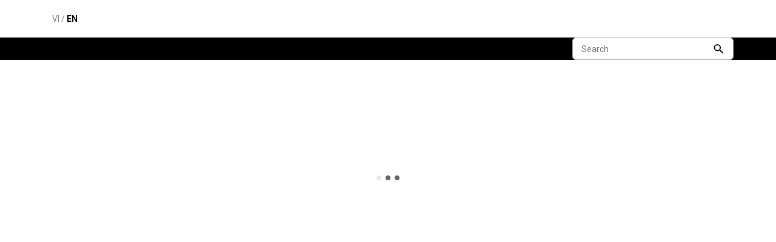

--- FILE ---
content_type: text/html
request_url: https://www.daikin.com.vn/en/product/air-cooled-chillers/chiller-uaa-sv3
body_size: 2670
content:
<!doctype html><html lang="en"><head><meta charset="utf-8"/><link rel="icon" href="/favicon.ico"/><meta name="viewport" content="width=device-width,initial-scale=1,maximum-scale=1"/><meta name="theme-color" content="#000000"/><link rel="apple-touch-icon" href="logo192.png"/><link rel="manifest" href="/manifest.json"/><link rel="preconnect" href="https://fonts.googleapis.com"><link rel="preconnect" href="https://fonts.gstatic.com" crossorigin><link href="https://fonts.googleapis.com/css2?family=Roboto:wght@400;500;700&display=swap" rel="stylesheet"><title>Daikin</title><link href="/static/css/8.1df7ab63.chunk.css" rel="stylesheet"><link href="/static/css/main.5853c4e7.chunk.css" rel="stylesheet"></head><body><noscript>You need to enable JavaScript to run this app.</noscript><div id="root"></div><script>!function(e){function c(c){for(var f,r,a=c[0],o=c[1],u=c[2],i=0,s=[];i<a.length;i++)r=a[i],Object.prototype.hasOwnProperty.call(d,r)&&d[r]&&s.push(d[r][0]),d[r]=0;for(f in o)Object.prototype.hasOwnProperty.call(o,f)&&(e[f]=o[f]);for(l&&l(c);s.length;)s.shift()();return n.push.apply(n,u||[]),t()}function t(){for(var e,c=0;c<n.length;c++){for(var t=n[c],f=!0,r=1;r<t.length;r++){var o=t[r];0!==d[o]&&(f=!1)}f&&(n.splice(c--,1),e=a(a.s=t[0]))}return e}var f={},r={6:0},d={6:0},n=[];function a(c){if(f[c])return f[c].exports;var t=f[c]={i:c,l:!1,exports:{}};return e[c].call(t.exports,t,t.exports,a),t.l=!0,t.exports}a.e=function(e){var c=[];r[e]?c.push(r[e]):0!==r[e]&&{7:1}[e]&&c.push(r[e]=new Promise((function(c,t){for(var f="static/css/"+({}[e]||e)+"."+{0:"31d6cfe0",1:"31d6cfe0",2:"31d6cfe0",3:"31d6cfe0",4:"31d6cfe0",7:"736a236a",9:"31d6cfe0",10:"31d6cfe0",11:"31d6cfe0",12:"31d6cfe0",13:"31d6cfe0",14:"31d6cfe0",15:"31d6cfe0",16:"31d6cfe0",17:"31d6cfe0",18:"31d6cfe0",19:"31d6cfe0",20:"31d6cfe0",21:"31d6cfe0",22:"31d6cfe0",23:"31d6cfe0",24:"31d6cfe0",25:"31d6cfe0",26:"31d6cfe0",27:"31d6cfe0",28:"31d6cfe0",29:"31d6cfe0",30:"31d6cfe0",31:"31d6cfe0",32:"31d6cfe0",33:"31d6cfe0",34:"31d6cfe0",35:"31d6cfe0",36:"31d6cfe0",37:"31d6cfe0",38:"31d6cfe0",39:"31d6cfe0",40:"31d6cfe0",41:"31d6cfe0",42:"31d6cfe0",43:"31d6cfe0",44:"31d6cfe0",45:"31d6cfe0",46:"31d6cfe0",47:"31d6cfe0",48:"31d6cfe0",49:"31d6cfe0",50:"31d6cfe0",51:"31d6cfe0",52:"31d6cfe0",53:"31d6cfe0",54:"31d6cfe0",55:"31d6cfe0",56:"31d6cfe0",57:"31d6cfe0",58:"31d6cfe0",59:"31d6cfe0",60:"31d6cfe0",61:"31d6cfe0",62:"31d6cfe0",63:"31d6cfe0",64:"31d6cfe0",65:"31d6cfe0",66:"31d6cfe0",67:"31d6cfe0",68:"31d6cfe0",69:"31d6cfe0"}[e]+".chunk.css",d=a.p+f,n=document.getElementsByTagName("link"),o=0;o<n.length;o++){var u=(l=n[o]).getAttribute("data-href")||l.getAttribute("href");if("stylesheet"===l.rel&&(u===f||u===d))return c()}var i=document.getElementsByTagName("style");for(o=0;o<i.length;o++){var l;if((u=(l=i[o]).getAttribute("data-href"))===f||u===d)return c()}var s=document.createElement("link");s.rel="stylesheet",s.type="text/css",s.onload=c,s.onerror=function(c){var f=c&&c.target&&c.target.src||d,n=new Error("Loading CSS chunk "+e+" failed.\n("+f+")");n.code="CSS_CHUNK_LOAD_FAILED",n.request=f,delete r[e],s.parentNode.removeChild(s),t(n)},s.href=d,document.getElementsByTagName("head")[0].appendChild(s)})).then((function(){r[e]=0})));var t=d[e];if(0!==t)if(t)c.push(t[2]);else{var f=new Promise((function(c,f){t=d[e]=[c,f]}));c.push(t[2]=f);var n,o=document.createElement("script");o.charset="utf-8",o.timeout=120,a.nc&&o.setAttribute("nonce",a.nc),o.src=function(e){return a.p+"static/js/"+({}[e]||e)+"."+{0:"2921af97",1:"5ec785c1",2:"186b1798",3:"ff83c109",4:"36fa1354",7:"2c949269",9:"d9306a5b",10:"bcc09c55",11:"c51d0d71",12:"aeec3d72",13:"cb2b8cc4",14:"012d89b4",15:"94611712",16:"14895f0e",17:"d8b69dec",18:"9f2ae358",19:"a37279cb",20:"97e84a20",21:"97ada584",22:"6ce415db",23:"47e9a470",24:"a9c9a9a3",25:"099a3ad6",26:"9046c8a6",27:"8fe879b4",28:"d623a4f0",29:"821ae486",30:"df1f2f9d",31:"29a7025e",32:"848a080f",33:"57ec9aa2",34:"0767d26c",35:"3dfc2ec0",36:"315f13da",37:"dee709f9",38:"15862ec7",39:"4c6a5059",40:"4ecf95c2",41:"33f6a3a4",42:"42ec78cd",43:"2c75892c",44:"6e23a4a9",45:"456b9a61",46:"f9d19886",47:"f119d196",48:"fc70c269",49:"c5bf9ccb",50:"8cb0c6c9",51:"82fa2974",52:"b36e0520",53:"2239ed06",54:"391f7c29",55:"1be6555b",56:"786eed91",57:"c69980c9",58:"d94fb8a6",59:"88b8ebe2",60:"c7a4e0bb",61:"1adc67aa",62:"8dae44ea",63:"a892ac2c",64:"4928fb1f",65:"80d348a5",66:"a63719e8",67:"d6bafe5c",68:"50c7e5bd",69:"9c1c9953"}[e]+".chunk.js"}(e);var u=new Error;n=function(c){o.onerror=o.onload=null,clearTimeout(i);var t=d[e];if(0!==t){if(t){var f=c&&("load"===c.type?"missing":c.type),r=c&&c.target&&c.target.src;u.message="Loading chunk "+e+" failed.\n("+f+": "+r+")",u.name="ChunkLoadError",u.type=f,u.request=r,t[1](u)}d[e]=void 0}};var i=setTimeout((function(){n({type:"timeout",target:o})}),12e4);o.onerror=o.onload=n,document.head.appendChild(o)}return Promise.all(c)},a.m=e,a.c=f,a.d=function(e,c,t){a.o(e,c)||Object.defineProperty(e,c,{enumerable:!0,get:t})},a.r=function(e){"undefined"!=typeof Symbol&&Symbol.toStringTag&&Object.defineProperty(e,Symbol.toStringTag,{value:"Module"}),Object.defineProperty(e,"__esModule",{value:!0})},a.t=function(e,c){if(1&c&&(e=a(e)),8&c)return e;if(4&c&&"object"==typeof e&&e&&e.__esModule)return e;var t=Object.create(null);if(a.r(t),Object.defineProperty(t,"default",{enumerable:!0,value:e}),2&c&&"string"!=typeof e)for(var f in e)a.d(t,f,function(c){return e[c]}.bind(null,f));return t},a.n=function(e){var c=e&&e.__esModule?function(){return e.default}:function(){return e};return a.d(c,"a",c),c},a.o=function(e,c){return Object.prototype.hasOwnProperty.call(e,c)},a.p="/",a.oe=function(e){throw console.error(e),e};var o=this["webpackJsonp3fc-frontend"]=this["webpackJsonp3fc-frontend"]||[],u=o.push.bind(o);o.push=c,o=o.slice();for(var i=0;i<o.length;i++)c(o[i]);var l=u;t()}([])</script><script src="/static/js/8.01022565.chunk.js"></script><script src="/static/js/main.acd6bdf8.chunk.js"></script></body></html>

--- FILE ---
content_type: text/css
request_url: https://www.daikin.com.vn/static/css/main.5853c4e7.chunk.css
body_size: 102872
content:
:after,:before{text-decoration:inherit;vertical-align:inherit}html{cursor:default;line-height:1.5;-moz-tab-size:4;tab-size:4;-webkit-tap-highlight-color:transparent;-ms-text-size-adjust:100%;-webkit-text-size-adjust:100%;word-break:break-word}h1{font-size:2em;margin:.67em 0}dl dl,dl ol,dl ul,ol dl,ol ol,ol ul,ul dl,ul ol,ul ul{margin:0}hr{height:0;overflow:visible}main{display:block}nav ol,nav ul{list-style:none;padding:0}pre{font-family:monospace,monospace;font-size:1em}a{background-color:transparent}abbr[title]{text-decoration:underline;-webkit-text-decoration:underline dotted;text-decoration:underline dotted}b,strong{font-weight:bolder}code,kbd,samp{font-family:monospace,monospace;font-size:1em}small{font-size:80%}audio,video{display:inline-block}audio:not([controls]){display:none;height:0}iframe,img{border-style:none}svg:not([fill]){fill:currentColor}svg:not(:root){overflow:hidden}table{border-collapse:collapse}button,input,select{margin:0}button{overflow:visible;text-transform:none}[type=button],[type=reset],[type=submit],button{-webkit-appearance:button}fieldset{border:1px solid #a0a0a0;padding:.35em .75em .625em}input{overflow:visible}legend{color:inherit;display:table;max-width:100%;white-space:normal}progress{display:inline-block;vertical-align:baseline}select{text-transform:none}textarea{margin:0;overflow:auto;resize:vertical}[type=checkbox],[type=radio]{padding:0}[type=search]{-webkit-appearance:textfield;outline-offset:-2px}::-webkit-inner-spin-button,::-webkit-outer-spin-button{height:auto}::-webkit-input-placeholder{color:inherit;opacity:.54}::-webkit-search-decoration{-webkit-appearance:none}::-webkit-file-upload-button{-webkit-appearance:button;font:inherit}::-moz-focus-inner{border-style:none;padding:0}:-moz-focusring{outline:1px dotted ButtonText}:-moz-ui-invalid{box-shadow:none}details,dialog{display:block}dialog{background-color:#fff;border:solid;color:#000;height:-moz-fit-content;height:-webkit-fit-content;height:fit-content;left:0;margin:auto;padding:1em;position:absolute;right:0;width:-moz-fit-content;width:-webkit-fit-content;width:fit-content}dialog:not([open]){display:none}summary{display:list-item}canvas{display:inline-block}template{display:none}[tabindex],a,area,button,input,label,select,summary,textarea{touch-action:manipulation}[hidden]{display:none}[aria-busy=true]{cursor:progress}[aria-controls]{cursor:pointer}[aria-disabled=true],[disabled]{cursor:not-allowed}[aria-hidden=false][hidden]{display:inline;display:initial}[aria-hidden=false][hidden]:not(:focus){clip:rect(0,0,0,0);position:absolute}html{font-size:rem(1);scroll-behavior:smooth}body,html{overflow-x:hidden}body{margin:0;font-family:"Roboto","Arial","Helvetica",sans-serif}img{max-width:100%}figure{-webkit-margin-after:0;margin-block-end:0;-webkit-margin-end:0;margin-inline-end:0;-webkit-margin-start:0;margin-inline-start:0;-webkit-margin-before:0;margin-block-start:0}p{margin-top:0;margin-bottom:1.3125rem;font-size:.875rem}p:last-child{margin-bottom:0}a{color:#0097e0}@media (min-width:577px){.u-dn-pc{display:none}}.u-d-tabfixedcontent{display:none}@media (min-width:992px){.u-d-tabfixedcontent{display:block}}@media (max-width:576px){.u-dn-sp{display:none}}@media (max-width:991px){.u-dn-spmenu{display:none}}@media (min-width:577px) and (max-width:1199px){.u-dn-tab{display:none}}@media (min-width:992px){.u-dn-tabfixedcontent{display:none}}@media (min-width:1200px){.u-dn-pcfixedcontent{display:none}}.u-dn{display:none}.u-text-center{text-align:center}.u-text-right{text-align:right}.u-text-underline{text-decoration:underline}.u-iframebox{margin:.875rem 0;position:relative}.u-iframebox:before{display:block;padding-bottom:56.25%;content:""}.u-iframebox iframe{position:absolute;top:0;right:0;bottom:0;left:0;max-height:100%}@media (min-width:992px){.u-negative-margintop-tab120{margin-top:-6.5625rem}}.u-mt-30{margin-top:30px}.u-mt-15{margin-top:15px}.u-mb-15{margin-bottom:15px}.u-mb-30{margin-bottom:30px}@media (max-width:768px){.u-mb-30{margin-bottom:15px}}@media (max-width:576px){.u-mt-sp-15{margin-top:15px}}@media (min-width:992px){.u-t-lg-30{top:30px}}@media (min-width:992px){.u-mt-lg-50,.u-mt-lg-60{margin-top:50px}}@media (min-width:992px){.u-mt-lg-100{margin-top:100px}}@media (min-width:1200px){.u-negative-ml-xl-36{margin-left:-36px!important}}@media (min-width:1200px){.u-negative-mr-xl-36{margin-right:-36px!important}}@media (min-width:992px){.u-negative-mt-lg-200{margin-top:-200px}}.u-pt-15{padding-top:15px}.u-pb-15{padding-bottom:15px}.u-ml-0{margin-left:0}@media (min-width:1200px){.u-pl-xl-36{padding-left:36px!important}}@media (min-width:1200px){.u-pr-xl-36{padding-right:36px!important}}@media (max-width:576px){.u-pr-sp-0{padding-right:0!important}}@media (max-width:576px){.u-pl-sp-0{padding-left:0!important}}.u-fake-section{margin-top:40px}@media (min-width:577px){.u-fake-section{margin-top:3.28125rem}}.u-original-browser-style-lists ol,.u-original-browser-style-lists ul{padding:revert;margin:revert}@media (max-width:768px){.u-mt-half-ipadmini{margin-top:50%}}@media (width:768px){.u-ml-center-ipadmini{flex:0 0 100%!important;max-width:100%!important;margin-left:auto!important}}button,input,select{font-family:inherit}[role=button],button{cursor:pointer}input{word-break:normal}ol,ul{padding:0;margin:0;font-size:.875rem}b,strong{font-weight:700}dl>dd{margin-left:16px}@media (min-width:1200px){.container{padding:0!important}}#story-root{margin:10px}.lazyload-wrapper{padding:10px 0}@media (min-width:577px){.lazyload-wrapper{padding:20px 0}}h1{font-size:28px;line-height:34px}@media (min-width:577px){h1{font-size:2.625rem;line-height:3.375rem}}h2{font-size:24px;line-height:28px}@media (min-width:577px){h2{font-size:1.75rem;line-height:2.0625rem}}h3{font-size:20px;line-height:1.5625rem}@media (min-width:577px){h3{font-size:1.3125rem}}h4{font-size:1.125rem;line-height:1.3125rem}.t-layout-hidden{overflow:hidden;touch-action:none;-webkit-overflow-scrolling:none;-ms-scroll-chaining:none;overscroll-behavior:none}.overflowXHidden{overflow-x:unset}.width100{width:100%}.p-training_programming .a-image{height:100%}*,:after,:before{box-sizing:border-box}html{-webkit-text-size-adjust:none;-ms-text-size-adjust:none;text-size-adjust:none}blockquote,body,dd,dl,figure,h1,h2,h3,h4,p{-webkit-margin-after:0;margin-block-end:0}ol[role=list],ul[role=list]{list-style:none}body{min-height:100vh;line-height:1.5}button,h1,h2,h3,h4,input,label{line-height:1.1}h1,h2,h3,h4{text-wrap:balance}a:not([class]){-webkit-text-decoration-skip:ink;text-decoration-skip-ink:auto;color:#333;color:var(--color-text)}img,picture{max-width:100%;display:block}button,input,select,textarea{font-family:inherit;font-size:inherit}textarea:not([rows]){min-height:10em}:target{scroll-margin-block:5ex}/*! HTML5 Boilerplate v9.0.1 | MIT License | https://html5boilerplate.com/ */::-moz-selection{background:#b3d4fc;text-shadow:none}::selection{background:#b3d4fc;text-shadow:none}hr{display:block;height:1px;border:0;border-top:1px solid #ccc;margin:1em 0;padding:0}audio,canvas,iframe,img,svg,video{vertical-align:middle}fieldset{border:0;margin:0;padding:0}@media print{*,:after,:before{background:#fff!important;color:#000!important;box-shadow:none!important;text-shadow:none!important}a,a:visited{text-decoration:underline}a[href]:after{content:" (" attr(href) ")"}abbr[title]:after{content:" (" attr(title) ")"}a[href^="#"]:after,a[href^="javascript:"]:after{content:""}pre{white-space:pre-wrap!important}blockquote,pre{border:1px solid #999}blockquote,img,pre,tr{page-break-inside:avoid}h2,h3,p{orphans:3;widows:3}h2,h3{page-break-after:avoid}}:root{--color-text:#333;--color-text2:#666;--color-footer:#30353a;--color-blue:#0097e0;--color-blue2:#54c3f1;--color-darkblue:#1e496b;--color-gray:#666;--color-gray2:#b5b5b6;--color-light-blue:#e5f2ff;--color-light-blue2:#f7fcff;--color-light-gray:#f4f4f4;--header-height:80px;--header-height-sp:56px;--footer-height:80px;--footer-height-sp:118px}.p-marutto{font-size:16px;scroll-behavior:smooth}main{position:relative;display:flex;flex-direction:column;flex-grow:1;min-height:calc(100vh - 80px);min-height:calc(100vh - var(--footer-height))}@media screen and (max-width:599px){main{min-height:calc(100vh - 118px);min-height:calc(100vh - var(--footer-height-sp))}}h1,h2,h3,h4,h5{margin:0;line-height:1.5}p{font-size:16px;font-weight:400;line-height:26px}figure,p{margin:0}dd,dl,ol,ul{padding:0;margin:0}li{list-style:none}.inner{width:100%;padding:100px 15px;margin:0 auto}@media (min-width:1200px){.inner{max-width:1170px}}@media screen and (max-width:1024px){.inner{padding:80px 40px}}@media screen and (max-width:768px){.inner{padding:60px 20px}}.headline1{margin-bottom:80px;font-size:32px;font-weight:500;text-align:center}@media screen and (max-width:1024px){.headline1{margin-bottom:60px;font-size:30px}}@media screen and (max-width:599px){.headline1{margin-bottom:40px;font-size:26px}}.headline1>span{position:relative}.headline1>span:before{position:absolute;bottom:-8px;left:-15px;display:block;width:calc(100% + 30px);height:3px;content:"";background:#0097e0;background:var(--color-blue)}.headline2{margin-bottom:60px;color:#0097e0;color:var(--color-blue);font-size:28px;font-weight:500}@media screen and (max-width:599px){.headline2{margin-bottom:30px}}.marutto-header{padding-right:70px;padding-left:70px;position:fixed;z-index:999;display:flex;align-items:center;justify-content:space-between;width:100%;height:80px}@media screen and (max-width:1024px){.marutto-header{padding-right:20px;padding-left:20px;height:56px}}.marutto-header__bg{position:absolute;top:0;left:0;z-index:-1;width:100%;height:80px;background:#fff;box-shadow:0 0 12px rgba(0,0,0,.16);opacity:.75}@media screen and (max-width:1024px){.marutto-header__bg{height:56px}}.marutto-header__logo{padding-top:23px;padding-bottom:23px;flex-shrink:0}@media screen and (max-width:599px){.marutto-header__logo{padding-top:12px;padding-bottom:10px}}@media screen and (max-width:1024px){.marutto-header__nav{position:fixed;top:56px;right:-350px;z-index:100;width:350px;overflow-y:scroll;visibility:hidden;background:#fff;-webkit-transition:.3s;transition:.3s;-ms-overflow-style:none;scrollbar-width:none}.marutto-header__nav.is-open{right:0;visibility:visible}}@media screen and (max-width:599px){.marutto-header__nav{right:-100vw;width:100%}}.marutto-header__nav-list{display:flex}@media screen and (max-width:1024px){.marutto-header__nav-list{display:block;padding:20px 30px 40px}}.marutto-header__nav-list>li{padding-right:20px;padding-left:20px;font-size:16px;font-weight:500}@media screen and (min-width:1440px){.marutto-header__nav-list>li{padding-right:30px;padding-left:30px}}@media screen and (max-width:1024px){.marutto-header__nav-list>li{padding:0;border-bottom:1px solid #b5b5b6;border-bottom:1px solid var(--color-gray2);background-position:100%;background-image:url(/static/media/arrow_right_black.9fffa6a3.svg);background-repeat:no-repeat}}.marutto-header__nav-list>li:last-child{padding-right:0}.marutto-header__nav-list>li>a,.marutto-header__nav-list>li>p{padding-top:23px;padding-bottom:23px;display:block;font-weight:500;line-height:1.5;text-decoration:none;-webkit-transition:.5s;transition:.5s}@media screen and (max-width:599px){.marutto-header__nav-list>li>a,.marutto-header__nav-list>li>p{padding-top:15px;padding-bottom:15px}}@media (hover:hover){.marutto-header__nav-list>li>a:where(:-webkit-any-link,:enabled,summary):hover,.marutto-header__nav-list>li>p:where(:-webkit-any-link,:enabled,summary):hover{color:#0097e0;color:var(--color-blue)}.marutto-header__nav-list>li>a:where(:-moz-any-link,:enabled,summary):hover,.marutto-header__nav-list>li>p:where(:-moz-any-link,:enabled,summary):hover{color:#0097e0;color:var(--color-blue)}.marutto-header__nav-list>li>a:where(:any-link,:enabled,summary):hover,.marutto-header__nav-list>li>p:where(:any-link,:enabled,summary):hover{color:#0097e0;color:var(--color-blue)}}.marutto-header__wraplang .a-language{padding-top:23px;padding-bottom:23px}.marutto-header__trigger{display:none}@media screen and (max-width:1024px){.marutto-header__trigger{position:absolute;top:18px;right:18px;z-index:110;display:block;width:20px;height:18px;cursor:pointer}.marutto-header__trigger>span{position:absolute;left:0;display:inline-block;width:100%;height:3px;background:#333;background:var(--color-text);border-radius:5px;-webkit-transition:all .4s;transition:all .4s}.marutto-header__trigger>span:first-of-type{top:0}.marutto-header__trigger>span:nth-of-type(2){top:50%}.marutto-header__trigger>span:nth-of-type(3){top:100%}.marutto-header__trigger.is-active>span:first-of-type{top:50%;-webkit-transform:rotate(225deg);transform:rotate(225deg)}.marutto-header__trigger.is-active>span:nth-of-type(2){opacity:0}.marutto-header__trigger.is-active>span:nth-of-type(3){top:50%;-webkit-transform:rotate(-225deg);transform:rotate(-225deg)}}.marutto-footer{height:80px;height:var(--footer-height);background-color:#30353a;background-color:var(--color-footer);border-top:5px solid #0097e0;border-top:5px solid var(--color-blue)}@media screen and (max-width:599px){.marutto-footer{height:118px;height:var(--footer-height-sp)}}.marutto-footer__inner{padding-top:24px;padding-bottom:26px;display:flex;align-items:center;justify-content:space-between}@media screen and (max-width:599px){.marutto-footer__inner{flex-direction:column;justify-content:center;padding-top:20px;padding-bottom:20px}}.marutto-footer__copyright{font-size:12px;color:#fff}@media screen and (max-width:599px){.marutto-footer__copyright{order:2}}.marutto-footer__link{display:block;padding:10px 15px;font-size:12px;color:#fff;border:1px solid #fff;-webkit-transition:.5s;transition:.5s}@media screen and (max-width:599px){.marutto-footer__link{order:1;margin-bottom:10px}}@media (hover:hover){.marutto-footer__link:where(:-webkit-any-link,:enabled,summary):hover{color:#0097e0;color:var(--color-blue);border-color:#0097e0;border-color:var(--color-blue)}.marutto-footer__link:where(:-moz-any-link,:enabled,summary):hover{color:#0097e0;color:var(--color-blue);border-color:#0097e0;border-color:var(--color-blue)}.marutto-footer__link:where(:any-link,:enabled,summary):hover{color:#0097e0;color:var(--color-blue);border-color:#0097e0;border-color:var(--color-blue)}}main .btn-top{position:fixed;right:0;bottom:50px;display:flex;justify-content:flex-end;padding-right:50px;padding-bottom:50px}@media screen and (max-width:1024px){main .btn-top{padding-right:30px;padding-bottom:30px}}@media screen and (max-width:599px){main .btn-top{padding-right:20px;padding-bottom:20px}}.btn-contact{position:fixed;right:30px;bottom:180px;z-index:10;opacity:0;-webkit-transition:.5s;transition:.5s}@media screen and (max-width:1024px){.btn-contact{right:15px;bottom:85px}}.btn-contact.is-show{display:block;opacity:1}.btn-contact.is-hide{display:none}.btn-contact.is-stop{bottom:220px}@media screen and (max-width:1024px){.btn-contact.is-stop{bottom:200px}}.btn-contact__link{display:grid;width:110px;height:80px;background:#fff;border:2px solid #1e496b;border:2px solid var(--color-darkblue);border-radius:5px;place-content:center}.btn-contact__link figure img{margin-right:auto;margin-left:auto}.btn-contact__link figure figcaption{margin-top:4px;color:#1e496b;color:var(--color-darkblue);font-size:14px;font-weight:500}.btn-contact__close{position:absolute;top:-9px;right:-9px;cursor:pointer}.mv-common{display:grid;align-items:center;width:100%;height:360px;background-position:50%;background-repeat:no-repeat;background-size:cover}@media screen and (max-width:1024px){.mv-common{height:300px}}@media screen and (max-width:599px){.mv-common{height:220px}}.mv-common__inner{padding-top:80px;padding-top:var(--header-height);padding-bottom:0}@media screen and (max-width:1024px){.mv-common__inner{padding-top:56px;padding-top:var(--header-height-sp)}}.mv-common__title{color:#0097e0;color:var(--color-blue);text-align:left;font-size:30px;font-weight:500}@media screen and (max-width:599px){.mv-common__title{font-size:24px;text-shadow:0 0 10px #fff,0 0 10px #fff}}.mv-common__category{font-size:22px;color:#0097e0;color:var(--color-blue);text-align:left;text-shadow:0 0 4px #fff,0 0 4px #fff}@media screen and (max-width:599px){.mv-common__category{font-size:16px;color:#0c85be;text-shadow:0 0 4px #fff,0 0 4px #fff,1px 0 3px hsla(0,0%,100%,.8)}}.home .mv{height:100vh;display:grid;align-items:center;text-align:center;background-image:url(/static/media/mv_bg.d8a05876.jpg);background-repeat:no-repeat;background-position:50%;background-size:cover}@media screen and (max-width:1024px) and (min-width:600px){.home .mv{height:600px}}@media screen and (max-width:599px){.home .mv{align-items:start;padding-top:38%;background-image:url(/static/media/mv_bg_sp.743d9c7d.jpg)}}@media screen and (min-width:1440px){.home .mv{height:720px}}@media screen and (max-width:599px){.home .mv__inner{padding:0}}@media screen and (max-width:599px){.home .mv__title{max-width:320px}}.home .mv__text{padding-left:30px;color:#0097e0;margin-bottom:0;font-size:20px;font-weight:500;text-align:left;letter-spacing:.1rem}@media screen and (max-width:599px){.home .mv__text{padding-left:24px;font-size:14px}}@media screen and (max-width:599px){.home .headline1{font-size:30px}}.home .about{background-image:url(/static/media/about_bg1.1bdc532a.jpg),url(/static/media/about_bg2.b7b0a3d4.jpg);background-repeat:no-repeat,no-repeat;background-position:top,bottom;background-size:100% auto,100% auto}@media screen and (max-width:599px){.home .about{background-image:url(/static/media/about_bg1_sp.05d6f8f1.jpg),url(/static/media/about_bg2_sp.2f0cb3d2.jpg)}}@media screen and (min-width:1441px){.home .about{background-image:url(/static/media/about_bg.b0c668e4.jpg);background-repeat:no-repeat;background-position:top;background-size:100% 100%}}.home .about__lead{margin-bottom:80px;display:flex;justify-content:space-between}@media screen and (max-width:599px){.home .about__lead{flex-direction:column}}.home .about__lead-text{width:48%}@media screen and (max-width:599px){.home .about__lead-text{margin-bottom:30px;width:100%}}.home .about__lead-text>h2{margin-bottom:50px;color:#fff;font-size:32px;font-weight:500}@media screen and (max-width:599px){.home .about__lead-text>h2{margin-bottom:30px;font-size:28px}}.home .about__lead-text>h2>span{position:relative}.home .about__lead-text>h2>span:before{content:"";position:absolute;width:480px;height:2px;background:#fff;bottom:-8px;right:0}@media screen and (min-width:1440px){.home .about__lead-text>h2>span:before{width:700px}}@media screen and (max-width:1024px){.home .about__lead-text>h2>span:before{width:calc(100% + 40px)}}@media screen and (max-width:599px){.home .about__lead-text>h2>span:before{width:calc(100% + 20px)}}.home .about__lead-text>p{color:#fff;font-size:18px;line-height:1.8;margin-bottom:0}@media screen and (max-width:599px){.home .about__lead-text>p{font-size:16px}}.home .about__lead-img{width:50%}@media screen and (max-width:599px){.home .about__lead-img{width:100%}}.home .about__movie{margin-bottom:120px;display:grid;place-items:center}@media screen and (max-width:599px){.home .about__movie{margin-bottom:60px}}.home .about__movie-wrap{width:100%;aspect-ratio:16/9}@media screen and (min-width:1025px){.home .about__movie-wrap{width:740px}}.home .about__movie-wrap iframe,.home .about__movie-wrap video{width:100%;height:100%}.home .about__link{margin:0 auto 200px;max-width:900px;display:grid;grid-template-columns:repeat(3,1fr);grid-column-gap:40px;-webkit-column-gap:40px;-moz-column-gap:40px;column-gap:40px}@media screen and (max-width:1024px) and (min-width:600px){.home .about__link{grid-column-gap:20px;-webkit-column-gap:20px;-moz-column-gap:20px;column-gap:20px;margin-bottom:100px}}@media screen and (max-width:599px){.home .about__link{margin-bottom:100px;max-width:270px;grid-template-columns:repeat(1,1fr);grid-row-gap:40px;row-gap:40px}}.home .about__link-btn{padding:30px;border:1px solid #1e496b;border:1px solid var(--color-darkblue);border-radius:5px;display:grid;place-items:center;text-align:center;-webkit-transition:.5s;transition:.5s}@media screen and (max-width:1024px) and (min-width:600px){.home .about__link-btn{padding:30px 10px}}.home .about__link-btn>h4{margin-bottom:16px;color:#1e496b;color:var(--color-darkblue);font-size:22px;font-weight:500;-webkit-transition:.5s;transition:.5s}.home .about__link-btn>figure{margin-bottom:26px;width:110px;height:110px}.home .about__link-btn>p{color:#fff}@media screen and (max-width:1024px) and (min-width:600px){.home .about__link-btn>p{font-size:14px}}.home .about__link-btn>p span{padding:10px 20px;border-radius:2px;background:-webkit-gradient(linear,left top,left bottom,from(#54c3f1),to(#0097e0));background:linear-gradient(#54c3f1,#0097e0);background:-webkit-gradient(linear,left top,left bottom,from(var(--color-blue2)),to(var(--color-blue)));background:linear-gradient(var(--color-blue2),var(--color-blue));box-shadow:0 0 20px rgba(30,73,107,.2);-webkit-transition:.5s;transition:.5s;font-size:16px}.home .about__link-btn>p span:after{margin-left:10px;content:url(/static/media/arrow_right.0aadde16.svg);display:inline-block;vertical-align:middle}@media (hover:hover){.home .about__link-btn:where(:-webkit-any-link,:enabled,summary):hover{border-color:#0097e0;border-color:var(--color-blue)}.home .about__link-btn:where(:-moz-any-link,:enabled,summary):hover{border-color:#0097e0;border-color:var(--color-blue)}.home .about__link-btn:where(:any-link,:enabled,summary):hover{border-color:#0097e0;border-color:var(--color-blue)}.home .about__link-btn:where(:-webkit-any-link,:enabled,summary):hover>h4{color:#0097e0;color:var(--color-blue)}.home .about__link-btn:where(:-moz-any-link,:enabled,summary):hover>h4{color:#0097e0;color:var(--color-blue)}.home .about__link-btn:where(:any-link,:enabled,summary):hover>h4{color:#0097e0;color:var(--color-blue)}.home .about__link-btn:where(:-webkit-any-link,:enabled,summary):hover>p span{background:-webkit-gradient(linear,left top,left bottom,from(#0097e0),to(#0097e0));background:linear-gradient(#0097e0,#0097e0);background:-webkit-gradient(linear,left top,left bottom,from(var(--color-blue)),to(var(--color-blue)));background:linear-gradient(var(--color-blue),var(--color-blue))}.home .about__link-btn:where(:-moz-any-link,:enabled,summary):hover>p span{background:linear-gradient(#0097e0,#0097e0);background:linear-gradient(var(--color-blue),var(--color-blue))}.home .about__link-btn:where(:any-link,:enabled,summary):hover>p span{background:-webkit-gradient(linear,left top,left bottom,from(#0097e0),to(#0097e0));background:linear-gradient(#0097e0,#0097e0);background:-webkit-gradient(linear,left top,left bottom,from(var(--color-blue)),to(var(--color-blue)));background:linear-gradient(var(--color-blue),var(--color-blue))}}.home .about__benefits-wrap{display:flex;justify-content:space-between}@media screen and (max-width:1024px){.home .about__benefits-wrap{flex-direction:column}}.home .about__benefits-img{width:45%}@media screen and (max-width:1024px){.home .about__benefits-img{width:100%;padding-left:5%;padding-right:5%;margin-bottom:60px}}@media screen and (max-width:1024px) and (min-width:600px){.home .about__benefits-img{width:60%;margin:0 auto 60px}}.home .about__benefits-text{width:55%}@media screen and (max-width:1024px){.home .about__benefits-text{width:100%}}.home .about__benefits-text>li{padding-top:3px;padding-left:30%;margin-bottom:40px;min-height:138px;background-size:130px 138px;background-repeat:no-repeat;background-position:top left 2%}@media screen and (max-width:1024px){.home .about__benefits-text>li{padding-top:150px;padding-left:0;margin-bottom:60px;background-position:top}}.home .about__benefits-text>li:first-child{background-image:url(/static/media/about_icon04.170edb66.png)}.home .about__benefits-text>li:nth-child(2){background-image:url(/static/media/about_icon05.9ff78e79.png)}.home .about__benefits-text>li:nth-child(3){background-image:url(/static/media/about_icon06.4317cba3.png)}.home .about__benefits-text>li .headline2{margin-bottom:15px}.home .features{padding-left:30px;padding-right:30px;background-image:url(/static/media/features_bg.f0da765f.jpg);background-repeat:no-repeat;background-position:bottom;background-size:cover}@media screen and (max-width:599px){.home .features{padding:0;background-image:url(/static/media/features_bg_sp.abd192a3.jpg)}}.home .features .headline2{text-align:center}.home .features__list{margin-bottom:120px;display:flex;justify-content:center;flex-wrap:wrap;grid-column-gap:40px;-webkit-column-gap:40px;-moz-column-gap:40px;column-gap:40px;grid-row-gap:30px;row-gap:30px}@media screen and (max-width:1024px){.home .features__list{margin-bottom:80px}}@media screen and (max-width:599px){.home .features__list{margin-bottom:60px}}.home .features__list:last-of-type{margin-bottom:0}.home .features__list[data-type=col2]{margin-left:12%;margin-right:12%}.home .features__list[data-type=col2]>li{width:calc((100% - 40px)/2)}@media screen and (max-width:1024px){.home .features__list[data-type=col2]{margin-left:0;margin-right:0}}@media screen and (max-width:599px){.home .features__list[data-type=col2]{margin-left:0;margin-right:0}.home .features__list[data-type=col2]>li{width:100%}}.home .features__list>li{width:calc((100% - 80px)/3);padding:30px;display:grid;place-items:center;place-content:start;background:#fff;border-radius:5px;border:1px solid #b5b5b6;border:1px solid var(--color-gray2)}@media screen and (max-width:1024px){.home .features__list>li{width:calc((100% - 40px)/2)}}@media screen and (max-width:599px){.home .features__list>li{width:100%}}.home .features__list>li>h4{font-size:20px;font-weight:500;color:#1e496b;color:var(--color-darkblue);text-align:center}.home .features__list>li>figure{width:147px;height:147px}.home .features__list>li>h5{margin-top:20px;justify-self:start;color:#0097e0;color:var(--color-blue);font-size:18px;font-weight:500;text-align:left}.home .features__list>li>h5 .option{margin-left:10px}.home .features .option{padding:3px 10px;color:#fff;font-size:14px;font-weight:500;background:#54c3f1;background:var(--color-blue2);border-radius:2px}.home .features__list-tag{margin-bottom:20px;text-align:center}.industry-solution{background:#e5f2ff}.industry-solution p{line-height:1.8}.industry-solution .mv-common{background-image:url(/static/media/mv.d4184a89.jpg)}.industry-solution .mv-common[data-mv=mv01]{background-image:url(/static/media/mv01.39eb2ba7.jpg)}.industry-solution .mv-common[data-mv=mv02]{background-image:url(/static/media/mv02.b1c84511.jpg)}.industry-solution .mv-common[data-mv=mv03]{background-image:url(/static/media/mv03.0794b7de.jpg)}.industry-solution .mv-common[data-mv=mv04]{background-image:url(/static/media/mv04.96b8bb20.jpg)}.industry-solution .mv-common[data-mv=mv05]{background-image:url(/static/media/mv05.ef735a25.jpg)}.industry-solution .mv-common[data-mv=mv06]{background-image:url(/static/media/mv06.138826ad.jpg)}.industry-solution .mv-common[data-mv=mv07]{background-image:url(/static/media/mv07.130f901a.jpg)}.industry-solution .top-menu{flex-grow:1;background:-webkit-gradient(linear,left top,left bottom,from(#fff),to(#e5f2ff));background:linear-gradient(#fff,#e5f2ff);background:-webkit-gradient(linear,left top,left bottom,from(#fff),to(var(--color-light-blue)));background:linear-gradient(#fff,var(--color-light-blue))}@media screen and (max-width:599px){.industry-solution .top-menu__title>span{display:inline-block}.industry-solution .top-menu__title>span:before{left:0;width:100%}}.industry-solution .top-menu__list{display:flex;flex-wrap:wrap;justify-content:center;grid-gap:40px 30px;gap:40px 30px}@media screen and (max-width:599px){.industry-solution .top-menu__list{grid-gap:30px;gap:30px}}.industry-solution .top-menu__list-item{position:relative;width:calc((100% - 90px)/4);overflow:hidden;border-radius:5px;box-shadow:0 8px 16px rgba(0,0,0,.1)}@media screen and (max-width:1024px){.industry-solution .top-menu__list-item{width:calc((100% - 60px)/3)}}@media screen and (max-width:768px){.industry-solution .top-menu__list-item{width:calc((100% - 30px)/2);height:180px}}@media screen and (max-width:599px){.industry-solution .top-menu__list-item{width:100%;height:140px}}.industry-solution .top-menu__list-item>a{position:relative;display:block}@media screen and (max-width:768px){.industry-solution .top-menu__list-item>a{width:100%;height:100%;overflow:hidden}}@media (hover:hover){.industry-solution .top-menu__list-item>a:where(:-webkit-any-link,:enabled,summary):hover img{-webkit-transform:scale(1.1);transform:scale(1.1)}.industry-solution .top-menu__list-item>a:where(:-moz-any-link,:enabled,summary):hover img{transform:scale(1.1)}.industry-solution .top-menu__list-item>a:where(:any-link,:enabled,summary):hover img{-webkit-transform:scale(1.1);transform:scale(1.1)}}.industry-solution .top-menu__list-item figure,.industry-solution .top-menu__list-item picture{width:100%;height:100%}.industry-solution .top-menu__list-item img{width:100%;height:100%;-webkit-transition:all .3s ease-in-out;transition:all .3s ease-in-out;object-fit:cover;object-position:center center}.industry-solution .top-menu__list-name{padding-right:10px;padding-left:10px;position:absolute;bottom:0;display:grid;width:100%;min-height:60px;line-height:1.3;color:#fff;text-align:center;text-shadow:1px 1px 2px #0097e0;text-shadow:1px 1px 2px var(--color-blue);background:rgba(0,151,224,.65);-webkit-transition:.5s;transition:.5s;place-items:center;font-size:18px;font-weight:500}@media screen and (max-width:599px){.industry-solution .top-menu__list-name{min-height:48px;font-size:16px}}.industry-solution .about__wrap{position:relative;background-position:50%;background-color:#fff;background-repeat:no-repeat;background-size:100% auto}.industry-solution .about__wrap .inner{display:flex;align-items:center;grid-gap:20px 50px;gap:20px 50px}@media screen and (max-width:599px){.industry-solution .about__wrap .inner{flex-direction:column}}.industry-solution .about__wrap[data-type=about01]{background-image:url(/marutto/assets/img/industry-solutions/bg_about01.png);background-position:top;background-image:url(/static/media/bg_about01.5c9d3dde.png)}.industry-solution .about__wrap[data-type=about02]:before,.industry-solution .about__wrap[data-type=about03]:before,.industry-solution .about__wrap[data-type=about04]:before,.industry-solution .about__wrap[data-type=about05]:before{position:absolute;top:0;left:0;width:100%;height:100%;content:"";background-position:50%;background-repeat:no-repeat;background-size:cover}@media screen and (max-width:1024px){.industry-solution .about__wrap[data-type=about02]:before,.industry-solution .about__wrap[data-type=about03]:before,.industry-solution .about__wrap[data-type=about04]:before,.industry-solution .about__wrap[data-type=about05]:before{top:0;height:100%}}.industry-solution .about__wrap[data-type=about02]:before{background-color:#e9f5fb;background-image:url([data-uri])}.industry-solution .about__wrap[data-type=about03]:before{background-color:#e9fbf9;background-image:url([data-uri])}.industry-solution .about__wrap[data-type=about04]:before{background-color:#fbefe9;background-image:url([data-uri])}.industry-solution .about__wrap[data-type=about05]:before{background-color:#e9eefb;background-image:url([data-uri])}.industry-solution .about__wrap[data-type=about01] .inner{padding-top:80px;padding-bottom:40px}@media screen and (max-width:599px){.industry-solution .about__wrap[data-type=about01] .inner{padding-top:40px}}.industry-solution .about__wrap[data-type=about02] .inner,.industry-solution .about__wrap[data-type=about03] .inner,.industry-solution .about__wrap[data-type=about04] .inner,.industry-solution .about__wrap[data-type=about05] .inner{padding-top:20px;padding-bottom:20px}.industry-solution .about__text{z-index:1;flex-grow:1;width:60%}@media screen and (max-width:599px){.industry-solution .about__text{order:2;width:100%}}.industry-solution .about__text h2{margin-bottom:10px;font-size:32px;font-weight:500}@media screen and (max-width:599px){.industry-solution .about__text h2{font-size:24px}}.industry-solution .about__text h2[data-color=about02]{color:#0097e0;color:var(--color-blue)}.industry-solution .about__text h2[data-color=about03]{color:#07dfcf}.industry-solution .about__text h2[data-color=about04]{color:#e04a00}.industry-solution .about__text h2[data-color=about05]{color:#003de0}.industry-solution .about__text h3{margin-bottom:16px;font-size:22px;font-weight:400;color:#1e496b;color:var(--color-darkblue)}@media screen and (max-width:599px){.industry-solution .about__text h3{font-size:18px}}.industry-solution .about__text[data-text=about01] p{font-size:18px}@media screen and (max-width:599px){.industry-solution .about__text[data-text=about01] p{font-size:16px}}.industry-solution .about__img{width:40%}@media screen and (max-width:599px){.industry-solution .about__img{order:1;width:100%}}.industry-solution .about__img img{max-width:480px;margin:0 auto}@media screen and (max-width:1024px){.industry-solution .about__img img{max-width:100%}}.industry-solution .about__img[data-type=octagon]{z-index:3;width:25%}@media screen and (max-width:599px){.industry-solution .about__img[data-type=octagon]{width:100%}}.industry-solution .about__img[data-type=octagon] img{max-width:100%;-webkit-filter:drop-shadow(10px 10px 15px rgba(30,73,107,.35));filter:drop-shadow(10px 10px 15px rgba(30,73,107,.35))}@media screen and (max-width:1024px){.industry-solution .about__img[data-type=octagon] img{max-width:90%}}@media screen and (max-width:599px){.industry-solution .about__img[data-type=octagon] img{max-width:65%;margin-bottom:20px}}.industry-solution .faq{background:#fff}.industry-solution .faq .inner{padding-bottom:60px}@media screen and (max-width:1024px){.industry-solution .faq .inner{padding-bottom:40px}}@media screen and (max-width:599px){.industry-solution .faq .inner{padding-bottom:20px}}.industry-solution .faq__list:not(:last-of-type){margin-bottom:20px}.industry-solution .faq__list.is-open .faq__question{background-image:url(/static/media/arrow_up.e2c82cce.svg)}@media screen and (max-width:599px){.industry-solution .faq__list.is-open .faq__question{background-image:url(/static/media/arrow_up_sp.d34cf450.svg)}}.industry-solution .faq__list.is-open .faq__answer{height:100%;opacity:1}.industry-solution .faq__question{display:block;padding:10px 30px;list-style:none;cursor:pointer;border:1px solid #b5b5b6;border:1px solid var(--color-gray2);-webkit-transition:.5s;transition:.5s;font-size:18px;font-weight:500;background-position:center right 30px;background-color:#e5f2ff;background-color:var(--color-light-blue);background-image:url(/static/media/arrow_down.b5a8c240.svg);background-repeat:no-repeat}@media screen and (max-width:599px){.industry-solution .faq__question{padding:10px 45px 10px 20px;font-size:16px;background-position:center right 15px;background-image:url(/static/media/arrow_down_sp.418f0b73.svg)}}.industry-solution .faq__question::-webkit-details-marker{display:none}.industry-solution .faq__answer{height:0;overflow:hidden;border:1px solid #b5b5b6;border:1px solid var(--color-gray2);border-top:none;opacity:0;-webkit-transition:.25s;transition:.25s;-webkit-transform:translateY(0);transform:translateY(0)}.industry-solution .faq__answer>p{padding:10px 30px;font-size:16px;line-height:1.6}@media screen and (max-width:599px){.industry-solution .faq__answer>p{padding:10px;font-size:14px}}.contact{display:flex;flex-direction:column}.contact .mv-common{background-image:url(/static/media/contact-us-mv.47eabb51.jpeg)}.contact .mv-common__description{width:50%;color:#fff;text-shadow:0 0 2px #000}.contact__container{display:flex;flex-direction:column;flex-grow:1;justify-content:space-between}.contact .contact-tab{display:flex;justify-content:center}.contact .contact-tab [role=tab]{position:relative;z-index:2;max-width:33.33333%;padding:20px 30px;overflow:hidden;text-align:center;cursor:pointer;background:#f4f4f4;background:var(--color-light-gray);border:none;border-bottom:2px solid #f4f4f4;border-bottom:2px solid var(--color-light-gray);outline:none;font-size:18px;font-weight:400}@media screen and (max-width:599px){.contact .contact-tab [role=tab]{padding:20px;font-size:14px}}@media (hover:hover){.contact .contact-tab [role=tab]:where(:-webkit-any-link,:enabled,summary):hover{color:#0097e0;color:var(--color-blue);border-bottom:2px solid #0097e0;border-bottom:2px solid var(--color-blue)}.contact .contact-tab [role=tab]:where(:-moz-any-link,:enabled,summary):hover{color:#0097e0;color:var(--color-blue);border-bottom:2px solid #0097e0;border-bottom:2px solid var(--color-blue)}.contact .contact-tab [role=tab]:where(:any-link,:enabled,summary):hover{color:#0097e0;color:var(--color-blue);border-bottom:2px solid #0097e0;border-bottom:2px solid var(--color-blue)}}.contact .contact-tab [role=tab][aria-selected=true]{font-weight:500;color:#0097e0;color:var(--color-blue);background:#fff;border-bottom:2px solid #0097e0;border-bottom:2px solid var(--color-blue)}.contact .contact-panel{width:100%;padding:50px 100px;overflow:auto}@media screen and (max-width:1024px){.contact .contact-panel{padding:50px}}@media screen and (max-width:599px){.contact .contact-panel{padding:30px 0}}.contact .contact-panel.is-hidden{display:none}.contact .contact-panel__list li:not(:first-child){padding-top:50px}@media screen and (max-width:599px){.contact .contact-panel__list li:not(:first-child){padding-top:30px}}.contact .contact-panel__list li:not(:last-child){padding-bottom:50px;border-bottom:1px solid #b5b5b6;border-bottom:1px solid var(--color-gray2)}@media screen and (max-width:599px){.contact .contact-panel__list li:not(:last-child){padding-bottom:30px}}.contact .contact-panel__list h3{margin-bottom:20px;font-size:28px;font-weight:500}@media screen and (max-width:1024px){.contact .contact-panel__list h3{font-size:24px}}@media screen and (max-width:599px){.contact .contact-panel__list h3{font-size:22px}}.contact .contact-panel__list h4{margin-bottom:10px;font-size:20px;font-weight:500}@media screen and (max-width:1024px){.contact .contact-panel__list h4{font-size:18px}}.contact .contact-panel__list p{margin-bottom:5px;line-height:1.4}@media screen and (max-width:599px){.contact .contact-panel__list p>span{display:block}}.contact .contact-panel__list a{color:#0097e0;color:var(--color-blue)}.contact .btn-contact{display:none}.case-study .mv-common{background-image:url(/static/media/mv.a6d57d90.jpg)}.case-study .list:not(:first-of-type) .inner{padding-top:20px}.case-study .list__wrap{display:grid;grid-template-columns:1fr 2fr;grid-column-gap:40px;-webkit-column-gap:40px;-moz-column-gap:40px;column-gap:40px}@media screen and (max-width:599px){.case-study .list__wrap{grid-template-columns:repeat(1,1fr)}}.case-study .list__wrap+.list__wrap{margin-top:50px;padding-top:50px;border-top:1px solid #b5b5b6;border-top:1px solid var(--color-gray2)}.case-study .list__type{margin-bottom:30px;color:#0097e0;color:var(--color-blue);font-size:28px;font-weight:500;line-height:1.1}@media screen and (max-width:1024px){.case-study .list__type{margin-bottom:20px;font-size:26px}}@media screen and (max-width:599px){.case-study .list__type{font-size:22px;line-height:1.5}}@media screen and (max-width:599px){.case-study .list__img{margin-bottom:30px}}.case-study .list__img img{border-radius:5px}.case-study .list__info-title{color:#1e496b;color:var(--color-darkblue);font-size:20px;font-weight:500}@media screen and (max-width:599px){.case-study .list__info-title{font-size:18px}}.case-study .list__info-details{margin-top:5px}.case-study .list__info-details+.list__info-title{margin-top:20px}.case-study .list__info-details>li{padding-left:16px;position:relative;text-indent:16px;font-size:16px}.case-study .list__info-details>li:not(:last-child){margin-bottom:5px}.case-study .list__info-details>li:before{content:"";position:absolute;width:6px;height:6px;left:10px;top:10px;border-radius:10px;background:#0097e0;background:var(--color-blue)}.documentlist .mv-common{background-image:url(/static/media/mv.1fc44150.jpg)}.documentlist .intro__title{margin-top:-24px;margin-bottom:30px}@media screen and (max-width:599px){.documentlist .intro__title{margin-left:-20px;margin-bottom:20px}}.documentlist .intro__title>img{max-width:340px}@media screen and (max-width:599px){.documentlist .intro__title>img{max-width:250px}}.documentlist .intro__txt{padding:0 25px;margin-bottom:60px;font-size:18px;line-height:1.8}@media screen and (max-width:599px){.documentlist .intro__txt{padding:0;margin-bottom:40px;font-size:16px}}.documentlist .intro__img{border-radius:5px;overflow:hidden}.documentlist .download .inner{padding-top:0}.documentlist .download__table{width:100%;font-size:20px;border-collapse:collapse;border:1px solid #b5b5b6;border:1px solid var(--color-gray2)}@media screen and (max-width:1024px){.documentlist .download__table{font-size:16px}}@media screen and (max-width:599px){.documentlist .download__table{border:none}}.documentlist .download__header{border-bottom:1px solid #b5b5b6;border-bottom:1px solid var(--color-gray2)}.documentlist .download__action,.documentlist .download__date,.documentlist .download__header-title,.documentlist .download__thumb,.documentlist .download__title,.documentlist .download__type{padding:20px}.documentlist .download__date,.documentlist .download__header-title,.documentlist .download__thumb,.documentlist .download__title,.documentlist .download__type{padding:20px;border-right:1px solid #b5b5b6;border-right:1px solid var(--color-gray2)}@media screen and (max-width:599px){.documentlist .download__date,.documentlist .download__header-title,.documentlist .download__thumb,.documentlist .download__title,.documentlist .download__type{padding:10px;border-right:none;text-align:center}}.documentlist .download__header-title{font-weight:500}.documentlist .download__item:nth-child(odd){background:#e5f2ff;background:var(--color-light-blue)}@media screen and (max-width:599px){.documentlist .download__item:nth-child(odd){background:transparent}}.documentlist .download__item:not(:last-child){border-bottom:1px solid #b5b5b6;border-bottom:1px solid var(--color-gray2)}@media screen and (max-width:599px){.documentlist .download__item{display:flex;flex-direction:column;margin-bottom:30px;border:1px solid #b5b5b6;border:1px solid var(--color-gray2)}}.documentlist .download__thumb{max-width:200px}@media screen and (max-width:599px){.documentlist .download__thumb{max-width:100%;padding:20px}}@media screen and (max-width:599px){.documentlist .download__title{font-size:20px;font-weight:500}}.documentlist .download__action{text-align:center}.documentlist .download__action a{padding:10px 20px;display:block;border-radius:2px;background:-webkit-gradient(linear,left top,left bottom,from(#54c3f1),to(#0097e0));background:linear-gradient(#54c3f1,#0097e0);background:-webkit-gradient(linear,left top,left bottom,from(var(--color-blue2)),to(var(--color-blue)));background:linear-gradient(var(--color-blue2),var(--color-blue));box-shadow:0 0 20px rgba(30,73,107,.2);-webkit-transition:.5s;transition:.5s;color:#fff;white-space:nowrap}.documentlist .download__action a:after{margin-left:10px;content:url(/static/media/arrow_right.0aadde16.svg);display:inline-block;vertical-align:middle}@media (hover:hover){.documentlist .download__action a:where(:-webkit-any-link,:enabled,summary):hover{background:-webkit-gradient(linear,left top,left bottom,from(#0097e0),to(#0097e0));background:linear-gradient(#0097e0,#0097e0);background:-webkit-gradient(linear,left top,left bottom,from(var(--color-blue)),to(var(--color-blue)));background:linear-gradient(var(--color-blue),var(--color-blue))}.documentlist .download__action a:where(:-moz-any-link,:enabled,summary):hover{background:linear-gradient(#0097e0,#0097e0);background:linear-gradient(var(--color-blue),var(--color-blue))}.documentlist .download__action a:where(:any-link,:enabled,summary):hover{background:-webkit-gradient(linear,left top,left bottom,from(#0097e0),to(#0097e0));background:linear-gradient(#0097e0,#0097e0);background:-webkit-gradient(linear,left top,left bottom,from(var(--color-blue)),to(var(--color-blue)));background:linear-gradient(var(--color-blue),var(--color-blue))}}@media screen and (max-width:599px){.documentlist .download thead{display:none}}.a-backtotop{position:fixed;right:2.625rem;bottom:2.625rem;z-index:9;display:none;cursor:pointer;-webkit-transition:all .3s ease-in-out;transition:all .3s ease-in-out}@media screen and (max-width:599px){.a-backtotop-hasFloating{right:.875rem!important;bottom:7.9625rem!important}}.a-backtotop-floatingBannerOpen{right:2.625rem;bottom:7.4375rem}.a-backtotop:hover .a-icon{-webkit-transform:scale(1.05);transform:scale(1.05)}.a-backtotop .a-icon{-webkit-transition:-webkit-transform .4s cubic-bezier(.4,0,.2,1);transition:-webkit-transform .4s cubic-bezier(.4,0,.2,1);transition:transform .4s cubic-bezier(.4,0,.2,1);transition:transform .4s cubic-bezier(.4,0,.2,1),-webkit-transform .4s cubic-bezier(.4,0,.2,1)}.a-button{display:flex;align-items:center;justify-content:center;min-width:5.57812rem;padding:.65625rem .875rem;color:#fff;text-align:center;background-color:#0097e0;border:1px solid transparent;border-radius:6px;outline:none;-webkit-appearance:none;-moz-appearance:none;appearance:none;-webkit-transition:all .3s cubic-bezier(.4,0,.2,1);transition:all .3s cubic-bezier(.4,0,.2,1);font-weight:500}.a-button:hover{background-color:#32abe6}.a-button:hover.a-button-outline{background-color:rgba(0,151,224,.1)}.a-button:active,.a-button:focus{background-color:#0079b3;box-shadow:0 0 10px #e6e6e6}.a-button:active.a-button-outline,.a-button:focus.a-button-outline{background-color:rgba(0,151,224,.2)}.a-button>span{min-width:5.57812rem;font-size:.875rem;line-height:1.5}.a-button_iconwrapper{flex-shrink:0;margin-right:.5rem}.a-button_iconwrapper>.a-icon{display:block;width:.75rem;height:.75rem}.a-button-medium{padding:.4375rem .875rem}.a-button-medium>span{font-size:.875rem}.a-button-large{min-width:10.9375rem}.a-button-round{border-radius:6px}.a-button-success{background-color:#008634}.a-button-success:hover{background-color:#329e5c}.a-button-success:active,.a-button-success:focus{background-color:#006b2b}.a-button-black{background-color:#000}.a-button-black:hover{background-color:#666}.a-button-black:active,.a-button-black:focus{background-color:#000}.a-button-white{color:#0097e0;background-color:#fff}.a-button-white:hover{background-color:#cceaf8}.a-button-white:active,.a-button-white:focus{background-color:#fff}.a-button-outline{color:#0097e0;background-color:transparent;border-color:#0097e0}.a-button-outline.a-button-success{color:#008634;border-color:#008634}.a-button-outline.a-button-success:hover{background-color:rgba(0,134,52,.1)}.a-button-outline.a-button-success:active,.a-button-outline.a-button-success:focus{background-color:rgba(0,134,52,.2)}.a-button-outline.a-button-black{color:#000;border-color:#000}.a-button-outline.a-button-black:hover{background-color:hsla(0,0%,40%,.05)}.a-button-outline.a-button-black:active,.a-button-outline.a-button-black:focus{background-color:hsla(0,0%,40%,.1)}.a-button-outline.a-button-white{color:#fff;border-color:#fff}.a-button-outline.a-button-white:active,.a-button-outline.a-button-white:focus,.a-button-outline.a-button-white:hover{color:#0097e0;background-color:#fff}.a-button-outline.a-button-disabled{border-color:#bfbfbf}.a-button-outline.a-button-hasbackgroundimage:active,.a-button-outline.a-button-hasbackgroundimage:focus,.a-button-outline.a-button-hasbackgroundimage:hover{background-color:unset}.a-button-disabled{color:#bfbfbf;pointer-events:none;background-color:#e6e6e6}.a-button-inline{display:inline-flex}.a-button-hasbackgroundimage{min-width:7.1875rem;padding:.3125rem .625rem;background-color:unset;background-repeat:no-repeat;background-position:50%;background-size:100% 100%}@media screen and (min-width:1025px){.a-button-hasbackgroundimage{min-width:9.875rem;padding:.625rem 1.25rem}}.a-button-hasbackgroundimage:hover{background-color:unset;opacity:.7}.a-button-hasbackgroundimage:active,.a-button-hasbackgroundimage:focus{background-color:unset;box-shadow:none}.a-button-hasbackgroundimage.a-button-disabled{border-radius:6px;opacity:.7}@media screen and (max-width:599px){.a-button-hasbackgroundimage>span{font-size:.8125rem}}.a-button_3d{cursor:pointer}.a-button_3d .a-icon{width:46px;height:35px}.a-caption{font-size:.65625rem;line-height:.76562rem;color:#707070}.a-checkbox{position:relative}.a-checkbox_label{display:inline-block;cursor:pointer}.a-checkbox_input{position:absolute;pointer-events:none;opacity:0}.a-checkbox_input:checked+.a-checkbox_checkmark{background-color:#0097e0;border-color:#0097e0}.a-checkbox_input:checked+.a-checkbox_checkmark:after{display:block}.a-checkbox_checkmark{position:absolute;top:50%;box-sizing:border-box;width:1.09375rem;height:1.09375rem;background-color:#fff;border:1px solid #7f7f7f;border-radius:5px;-webkit-transform:translateY(-50%);transform:translateY(-50%)}.a-checkbox-withoutlabel:hover .a-checkbox_checkmark,.a-checkbox_label:hover .a-checkbox_checkmark{border-color:#0097e0}.a-checkbox_checkmark:after{position:absolute;top:2px;left:calc(50% - 1px);display:none;width:50%;height:80%;content:"";border-color:transparent #fff #fff transparent;border-style:solid;border-width:2px;-webkit-transform:rotate(45deg) translateX(-50%);transform:rotate(45deg) translateX(-50%)}.a-checkbox .a-text{padding-left:1.91406rem}.a-icon{display:inline-block;width:1.3125rem;height:1.3125rem;vertical-align:middle;background-repeat:no-repeat;background-position:50%;background-size:contain}.a-icon-arrow-right-black{background-image:url(/static/media/arrow-right-black.e6163875.svg)}.a-icon-arrow-left-black{background-image:url(/static/media/arrow-left-black.370af476.svg)}.a-icon-arrow-left-blue{background-image:url(/static/media/arrow-left-blue.21769f20.svg)}.a-icon-arrow-right-white{background-image:url(/static/media/arrow-right-white.b9099fbd.svg)}.a-icon-arrow-left-white{background-image:url(/static/media/arrow-left-white.e31a36be.svg)}.a-icon-arrow-right-blue{background-image:url(/static/media/arrow-right-blue.5506b86a.svg)}.a-icon-arrow-down-white{background-image:url(/static/media/arrow-down-white.a4f35136.svg)}.a-icon-search-plus-white{background-image:url(/static/media/search-plus-white.594246c7.svg)}.a-icon-search-black{background-image:url(/static/media/search-black.a6203c63.svg)}.a-icon-chevron-right-blue{background-image:url(/static/media/chevron-right-blue.186613b0.svg)}.a-icon-chevron-right-white{background-image:url(/static/media/chevron-right-white.fe63d721.svg)}.a-icon-sort-right-solid-gray{background-image:url(/static/media/sort-right-solid-gray.f4abf277.svg)}.a-icon-plus{background-image:url(/static/media/plus.61e15d0c.svg)}.a-icon-minus{background-image:url(/static/media/minus.efb45da0.svg)}.a-icon-wind-solid{background-image:url(/static/media/wind-solid.d7df161e.svg)}.a-icon-download-solid{background-image:url(/static/media/download-solid.77a8feab.svg)}.a-icon-download-solid-blue{background-image:url(/static/media/download-solid-blue.f1ecbc46.svg)}.a-icon-download-solid-white{background-image:url(/static/media/download-solid-white.fae565e0.svg)}.a-icon-question-circle-solid{background-image:url(/static/media/question-circle-solid.36ab7574.svg)}.a-icon-question-circle-blue{background-image:url(/static/media/question-circle-blue.9f5d31b4.svg)}.a-icon-exclamation-triangle-solid{background-image:url(/static/media/exclamation-triangle-solid.5593f6e1.svg)}.a-icon-award-solid{background-image:url(/static/media/award-solid.b76b8f69.svg)}.a-icon-tools-solid{background-image:url(/static/media/tools-solid.f0f5c9a2.svg)}.a-icon-facebook-white{background-image:url(/static/media/facebook-white.41ea6edb.svg)}.a-icon-youtube-white{background-image:url(/static/media/youtube-white.c9c3f2c6.svg)}.a-icon-accessories-policy{background-image:url(/static/media/accessories-policy.9e262dcd.svg)}.a-icon-conduct-policy{background-image:url(/static/media/conduct-policy.533680e8.svg)}.a-icon-guide-policy{background-image:url(/static/media/guide-policy.e968f319.svg)}.a-icon-other-service-policy{background-image:url(/static/media/other-service-policy.255172e2.svg)}.a-icon-setting-policy{background-image:url(/static/media/setting-policy.5cf7f223.svg)}.a-icon-tick-policy{background-image:url(/static/media/tick-policy.1edc260c.svg)}.a-icon-search-grey{background-image:url(/static/media/search-grey.ae7bb568.svg)}.a-icon-asset-download{background-image:url(/static/media/asset-download.76669d9c.svg)}.a-icon-circle-arrow-right-blue{background-image:url(/static/media/circle-arrow-right-blue.ffe44c82.svg)}.a-icon-circle-arrow-right-white{background-image:url(/static/media/circle-arrow-right-white.e31a1694.svg)}.a-icon-location-map{background-image:url(/static/media/location-map.22550ced.svg)}.a-icon-close{background-image:url(/static/media/close.4703fea0.svg)}.a-icon-close-square{background-image:url(/static/media/close-square.8a81cf51.svg)}.a-icon-close-grey{background-image:url(/static/media/close-grey.e0316dea.svg)}.a-icon-cricle-location{background-image:url(/static/media/cricle-location.14cf929d.svg)}.a-icon-continuous-growth{background-image:url(/static/media/continuous-growth.720d2286.svg)}.a-icon-speed-up{background-image:url(/static/media/speed-up.b55c44ec.svg)}.a-icon-start-up{background-image:url(/static/media/start-up.7f987052.svg)}.a-icon-chevron-down-blue{background-image:url(/static/media/chevron-down-blue.6711f6da.svg)}.a-icon-chevron-round-down-white{background-image:url(/static/media/chevron-round-down-white.eab8656f.svg)}.a-icon-call-made{background-image:url(/static/media/call-made.6ec84600.svg)}.a-icon-plus-black{background-image:url(/static/media/plus-black.6febc609.svg)}.a-icon-play-white{background-image:url(/static/media/play-white.74634cd8.svg)}.a-icon-check-circle-solid{background-image:url(/static/media/check-circle-solid.2a134079.svg)}.a-icon-back-to-top{background-image:url(/static/media/back-to-top.88eec156.svg)}.a-icon-cricle-location-grey{background-image:url(/static/media/cricle-location-grey.d37b5830.svg)}.a-icon-checked-white{background-image:url(/static/media/checked-white.b43b125a.svg)}.a-icon-back-to-bottom{background-image:url(/static/media/back-to-bottom.43a293d8.svg)}.a-icon-arrow-back-black{background-image:url(/static/media/arrow-back-black.818b98f5.svg)}.a-icon-download-white{background-image:url(/static/media/download-white.d2c1ca0a.svg)}.a-icon-sort-right-solid-white{background-image:url(/static/media/sort-right-solid-white.69f02d3a.svg)}.a-icon-gradient-close{background-image:url(/static/media/gradient-close.d332248a.svg)}.a-icon-bag{background-image:url(/static/media/bag.480591c1.svg)}.a-icon-gps{background-image:url(/static/media/gps.72244350.svg)}.a-icon-icon-360{background-image:url(/static/media/icon-360.085c5097.svg)}.a-icon-mail{background-image:url(/static/media/mail.56ba4078.svg)}.a-icon-mail-white{background-image:url(/static/media/mail-white.2beac898.svg)}.a-icon-phone-white{background-image:url(/static/media/phone-white.67d872d4.svg)}.a-icon-collapse-arrow{background-image:url(/static/media/collapse-arrow.642bfcfb.svg)}.a-icon-medium{width:1.75rem;height:1.75rem}.a-icon-large{width:2.1875rem;height:2.1875rem}.a-icon-small{width:1.00188rem;height:1.00188rem}.a-icon-large-lv2{width:2.625rem;height:2.625rem}.a-image{position:relative}.a-image_img{max-width:100%}.a-image-circled .a-image_img,.a-image-fixed .a-image_img,.a-image-oversize .a-image_img{position:absolute;top:0;right:0;bottom:0;left:0;display:block;height:100%;margin:auto}.a-image-fixed .a-image_img{object-fit:contain}.a-image-oversize .a-image_img{object-fit:cover}.a-image-circled .a-image_img{width:100%;object-fit:cover;border-radius:50%}.a-image-center{text-align:center}.a-image-fixed{background-color:#fafafa}.a-image-transparent{background-color:transparent}.a-image-16x9{position:relative}.a-image-16x9:before{display:block;padding-bottom:56.25%;content:""}.a-image-1x1{position:relative}.a-image-1x1:before{display:block;padding-bottom:100%;content:""}.a-image-2x1{position:relative}.a-image-2x1:before{display:block;padding-bottom:50%;content:""}.a-image-3x2{position:relative}.a-image-3x2:before{display:block;padding-bottom:66.66667%;content:""}.a-image-3x4{position:relative}.a-image-3x4:before{display:block;padding-bottom:133.33333%;content:""}.a-image-4x3{position:relative}.a-image-4x3:before{display:block;padding-bottom:75%;content:""}.a-image-carddetail{position:relative}.a-image-carddetail:before{display:block;padding-bottom:75%;content:""}.a-image-carddetailnews{position:relative}.a-image-carddetailnews:before{display:block;padding-bottom:66.11958%;content:""}.a-image-carddetailnewsrelative{position:relative}.a-image-carddetailnewsrelative:before{display:block;padding-bottom:64.7619%;content:""}.a-image-cardsupport{position:relative}.a-image-cardsupport:before{display:block;padding-bottom:120%;content:""}.a-image-carddiscover{position:relative}.a-image-carddiscover:before{display:block;padding-bottom:134.9359%;content:""}.a-image-cardcasestudy{position:relative}.a-image-cardcasestudy:before{display:block;padding-bottom:56.60377%;content:""}.a-image-cardtaglarge{position:relative}.a-image-cardtaglarge:before{display:block;padding-bottom:65.16517%;content:""}.a-image-cardtagmedium{position:relative}.a-image-cardtagmedium:before{display:block;padding-bottom:138.18182%;content:""}.a-image-cardtagsmall{position:relative}.a-image-cardtagsmall:before{display:block;padding-bottom:66.06061%;content:""}.a-image-carddownload{position:relative}.a-image-carddownload:before{display:block;padding-bottom:133.16832%;content:""}.a-image-cardcomparehorizontal{position:relative}.a-image-cardcomparehorizontal:before{display:block;padding-bottom:61.81818%;content:""}.a-image-cardcomparevertical{position:relative}.a-image-cardcomparevertical:before{display:block;padding-bottom:54.71698%;content:""}.a-image-cardsystem{position:relative}.a-image-cardsystem:before{display:block;padding-bottom:52.83019%;content:""}.a-image-cardproducttype{position:relative}.a-image-cardproducttype:before{display:block;padding-bottom:61.53846%;content:""}.a-image-cardpartner{position:relative}.a-image-cardpartner:before{display:block;padding-bottom:150.70755%;content:""}.a-image-cardpichonkun{position:relative}.a-image-cardpichonkun:before{display:block;padding-bottom:74.5283%;content:""}.a-image-cardcontact{position:relative}.a-image-cardcontact:before{display:block;padding-bottom:67.92453%;content:""}.a-image-cardbusiness{position:relative}.a-image-cardbusiness:before{display:block;padding-bottom:67.92453%;content:""}.a-image-productresidential{position:relative}.a-image-productresidential:before{display:block;padding-bottom:105.04505%;content:""}.a-image-productindustrial{position:relative}.a-image-productindustrial:before{display:block;padding-bottom:105.04505%;content:""}.a-image-productcomercial{position:relative}.a-image-productcomercial:before{display:block;padding-bottom:111.35135%;content:""}.a-image-cardthumbfeature{position:relative}.a-image-cardthumbfeature:before{display:block;padding-bottom:76.92308%;content:""}.a-image-cardconstruct{position:relative}.a-image-cardconstruct:before{display:block;padding-bottom:54.67626%;content:""}.a-image-cardaward{position:relative}.a-image-cardaward:before{display:block;padding-bottom:130.5%;content:""}.a-image-cardaboutdaikin{position:relative}.a-image-cardaboutdaikin:before{display:block;padding-bottom:150.4717%;content:""}.a-image-cardfactoryab{position:relative}.a-image-cardfactoryab:before{display:block;padding-bottom:66.66667%;content:""}.a-image-cardfactoryc{position:relative}.a-image-cardfactoryc:before{display:block;padding-bottom:60.33951%;content:""}.a-image-cardfactoryg{position:relative}.a-image-cardfactoryg:before{display:block;padding-bottom:75.23585%;content:""}.a-image-cardtag{position:relative}.a-image-cardtag:before{display:block;padding-bottom:134.35115%;content:""}.a-image-cardsolution{position:relative}.a-image-cardsolution:before{display:block;padding-bottom:52.83019%;content:""}.a-image-cardthumbsolution{position:relative}.a-image-cardthumbsolution:before{display:block;padding-bottom:66.27219%;content:""}.a-image-imagesolution{position:relative}.a-image-imagesolution:before{display:block;padding-bottom:83.39286%;content:""}.a-image-imagesolutionproducttype{position:relative}.a-image-imagesolutionproducttype:before{display:block;padding-bottom:56.13636%;content:""}.a-image-cardcompareoption{position:relative}.a-image-cardcompareoption:before{display:block;padding-bottom:64.10256%;content:""}.a-image-imageselector{position:relative}.a-image-imageselector:before{display:block;padding-bottom:114.62264%;content:""}.a-image-comparisonbar{position:relative}.a-image-comparisonbar:before{display:block;padding-bottom:60.20942%;content:""}.a-image-circled{position:relative}.a-image-circled:before{display:block;padding-bottom:100%;content:""}.a-image-productsolutions{position:relative}.a-image-productsolutions:before{display:block;padding-bottom:54.48718%;content:""}.a-image-airpurifierpartner{position:relative}.a-image-airpurifierpartner:before{display:block;padding-bottom:163.20755%;content:""}.a-image-technologystreamer{position:relative}.a-image-technologystreamer:before{display:block;padding-bottom:78.3871%;content:""}.a-image-airpurifiermart{position:relative}.a-image-airpurifiermart:before{display:block;padding-bottom:34.82143%;content:""}.a-image-modalbackgroundimage{position:relative}.a-image-modalbackgroundimage:before{display:block;padding-bottom:62.0438%;content:""}.a-language{display:inline-block}@media (max-width:991px){.a-language{position:relative}}.a-language_langactived{display:none}@media (max-width:991px){.a-language_langactived{position:relative;display:inline-block;font-size:14px;text-transform:uppercase;cursor:pointer;font-weight:500}}@media (max-width:991px){.a-language_langactived:after{position:absolute;top:7px;right:-15px;content:"";border:5px solid transparent;border-top-color:#000;border-radius:3px}}@media (max-width:991px){.a-language-withdropdown .a-language_list{position:absolute;top:30px;right:0;display:none;width:150px;padding:7.5px 0;background-color:#fff;border:1px solid #e7e7e7;border-radius:2px;box-shadow:0 0 5px 0 rgba(0,0,0,.16)}}@media (max-width:991px){.a-language-withdropdown .a-language_list:before{position:absolute;top:-15px;right:0;bottom:0;left:0;height:15px;content:""}}.a-language_item{font-size:.875rem;color:grey;cursor:pointer;-webkit-transition:color .3s cubic-bezier(.4,0,.2,1);transition:color .3s cubic-bezier(.4,0,.2,1)}@media (max-width:991px){.a-language-withdropdown .a-language_item{display:block;padding:7.5px 15px}}@media (max-width:991px){.a-language-withdropdown .a-language_item:hover{color:#0097e0}}.a-language_item:not(:last-child):after{padding-right:3px;color:grey;content:" /"}@media (max-width:991px){.a-language-withdropdown .a-language_item:not(:last-child):after{content:none}}.a-language_item:not(.a-language_item-active):hover:after{color:grey}.a-language_item-active{position:none;color:#000;cursor:no-drop;font-weight:700}@media (max-width:991px){.a-language-withdropdown .a-language_item-active{color:#0097e0;background-color:#e6f7ff;border-right:3px solid #0097e0}}@media (max-width:991px){.a-language:hover .a-language_list{display:block}}.a-line{display:block;width:100%;height:1px;background-color:#e6e6e6}.a-loading{position:relative;min-height:50vh}.a-loading_flexWrapper{display:flex;justify-content:center}.a-loading_spin{width:50px;height:50px;border:8px solid #f3f3f3;border-top-color:#666;border-radius:50%;-webkit-animation:spin 2s linear infinite;animation:spin 2s linear infinite}.a-loading_loader{position:absolute;top:0;right:0;bottom:0;left:0;width:8px;height:8px;margin:auto;color:#666;background-color:#666;border-radius:5px;-webkit-animation:dot-flashing 1s linear infinite alternate;animation:dot-flashing 1s linear infinite alternate;-webkit-animation-delay:.5s;animation-delay:.5s}.a-loading_loader:after,.a-loading_loader:before{position:absolute;top:0;display:inline-block;content:""}.a-loading_loader:before{left:-15px;-webkit-animation:dot-flashing 1s infinite alternate;animation:dot-flashing 1s infinite alternate;-webkit-animation-delay:0s;animation-delay:0s}.a-loading_loader:after,.a-loading_loader:before{width:8px;height:8px;color:#666;background-color:#666;border-radius:5px}.a-loading_loader:after{left:15px;-webkit-animation:dot-flashing 1s infinite alternate;animation:dot-flashing 1s infinite alternate;-webkit-animation-delay:1s;animation-delay:1s}.a-loading-nonfixed .a-loading_loader{position:unset;margin:0}.a-loading-nonfixed{min-height:auto}@-webkit-keyframes dot-flashing{0%{background-color:#666}50%,to{background-color:#e7e7e7}}@keyframes dot-flashing{0%{background-color:#666}50%,to{background-color:#e7e7e7}}@-webkit-keyframes spin{0%{-webkit-transform:rotate(0deg);transform:rotate(0deg)}to{-webkit-transform:rotate(1turn);transform:rotate(1turn)}}@keyframes spin{0%{-webkit-transform:rotate(0deg);transform:rotate(0deg)}to{-webkit-transform:rotate(1turn);transform:rotate(1turn)}}.a-phonefield>input{width:100%;height:2.625rem;padding:.4375rem .875rem;font-size:.875rem;background-color:#fff;border:1px solid #b3b3b3;border-radius:6px;outline:none;-webkit-appearance:none;-moz-appearance:none;appearance:none}.a-phonefield>input:focus{border-color:#0097e0}.a-phonefield_errormessage{margin:.49219rem .65625rem 0;font-size:.65625rem;color:#d80c18}.a-phonefield-error>input,.a-phonefield-error>input:focus{border-color:#d80c18}.a-pulldown{width:100%}.a-pulldown_errormessage{margin:.49219rem .65625rem 0;font-size:.65625rem;color:#d80c18}.a-progressbar{position:relative}.a-progressbar input[type=range]{display:block;width:100%;height:2px;padding:0;cursor:pointer;background-color:#666;border-radius:2px;outline:none;-webkit-appearance:none;-moz-appearance:none}.a-progressbar input[type=range]::-webkit-slider-thumb{position:relative;z-index:1;width:.76562rem;height:.76562rem;background-color:#fff;border:1px solid #0097e0;border-radius:50%;-webkit-appearance:none;-moz-appearance:none}.a-progressbar input[type=range]::-moz-range-thumb{position:relative;z-index:1;width:.76562rem;height:.76562rem;background-color:#fff;border:1px solid #0097e0;border-radius:50%;-webkit-appearance:none;-moz-appearance:none}.a-progressbar_percent{position:absolute;top:50%;left:0;height:2px;background:#0097e0;-webkit-transform:translateY(-50%);transform:translateY(-50%)}.a-rate-sizenormal>.rc-rate{font-size:1.09375rem}.a-rate-sizesmall>.rc-rate{font-size:.875rem}.a-rate-cerulean .rc-rate-star-full .rc-rate-star-second,.a-rate-cerulean .rc-rate-star-full:hover .rc-rate-star-second,.a-rate-cerulean .rc-rate-star-half .rc-rate-star-first,.a-rate-cerulean .rc-rate-star-half:hover .rc-rate-star-first{color:#0097e0}.a-rate-black .rc-rate-star-full .rc-rate-star-second,.a-rate-black .rc-rate-star-full:hover .rc-rate-star-second,.a-rate-black .rc-rate-star-half .rc-rate-star-first,.a-rate-black .rc-rate-star-half:hover .rc-rate-star-first{color:#000}.a-rate .rc-rate-star{margin-right:0}.a-rate .rc-rate-star:not(:last-child){margin-right:4px}.a-rate .rc-rate-star>div{outline:none}.a-steps{position:relative;display:block;width:100%;max-width:46.375rem;padding:0;margin:auto}.a-steps_container{display:block;width:100%;height:100%;list-style-type:none}@media (min-width:992px){.a-steps_container{display:flex}}.a-steps_element{position:relative;width:30px;height:70px;text-align:center}.a-steps_element:last-child{height:30px}.a-steps_element:last-child:after{display:none}@media (min-width:992px){.a-steps_element{display:flex;flex-flow:row wrap;align-content:space-between;align-items:center;justify-content:center;width:14.28571%}.a-steps_element,.a-steps_element:last-child{height:auto}}.a-steps_element:after{position:absolute;top:34px;width:1px;height:calc(100% - 38px);content:"";background-color:#e7e7e7}@media (min-width:992px){.a-steps_element:after{top:30px;right:-30px;width:calc(100% - 46px);height:1px;-webkit-transform:translateY(-15px);transform:translateY(-15px)}}.a-steps_element-passed:after{background-color:#0097e0}.a-steps_index{position:relative;display:flex;align-items:center;justify-content:center;width:30px;height:30px;font-size:.875rem;color:#fff;text-align:center;cursor:pointer;background-color:#e7e7e7;border:3px solid #fff;border-radius:50%;-webkit-transition:opacity .4s ease-in-out;transition:opacity .4s ease-in-out;font-weight:500}.a-steps_index:hover{opacity:.6}.a-steps_element-active .a-steps_index{background-color:#0097e0}.a-steps_element-passed .a-steps_index{text-indent:-9999px;background:url(/static/media/check.1dbf5c03.svg) 50%/contain no-repeat}.a-steps_title{display:none}.a-steps_element-active .a-steps_title{display:block;display:none;margin-top:.21875rem;font-size:.65625rem;line-height:.875rem;color:#0097e0;font-weight:500}@media (min-width:992px){.a-steps_element-active .a-steps_title{display:block}}.a-switch{display:inline-flex;align-items:center;cursor:pointer}.a-switch>span{position:relative;display:inline-flex;min-width:42px;height:20px;margin:2px;background-color:rgba(0,0,0,.25);border-radius:15px}.a-switch>span,.a-switch>span:before{-webkit-transition:all .15s cubic-bezier(.4,0,.2,1) 0ms;transition:all .15s cubic-bezier(.4,0,.2,1) 0ms}.a-switch>span:before{position:absolute;top:-2px;width:24px;height:24px;content:"";background-color:#fff;border-radius:50%;box-shadow:0 2px 4px 0 rgba(0,0,0,.13);-webkit-transform:translateX(-2px);transform:translateX(-2px)}.a-switch>div{margin-right:1.3125rem}.a-switch>input{position:absolute;pointer-events:none;opacity:0}.a-switch>input:checked~span{background-color:#0097e0}.a-switch>input:checked~span:before{-webkit-transform:translateX(20px);transform:translateX(20px)}.a-tag{display:inline-flex;align-items:center;padding:.27344rem .4375rem;font-size:.65625rem;line-height:.76562rem;color:#fff}.a-tag_clearitem{position:relative;padding-left:7px;margin-left:.4375rem;cursor:pointer}.a-tag_clearitem:before{position:absolute;top:-.27344rem;left:0;width:calc(100% + 7px);height:calc(100% + .54688rem);content:""}.a-tag_clearitem:hover{z-index:1;color:#de350b}.a-tag_clearitem:hover:before{z-index:-1;background-color:#ffbdad}.a-tag-cerulean{background-color:#0097e0}.a-tag-pumpkin{background-color:#f08300}.a-tag-lightblue{background-color:#54c3f1}.a-tag-yellow-orange{background-color:#fbba00}.a-tag-light-gold{color:#000;background-color:#fbcc4a}.a-tag-kelly-green{background-color:#008634}.a-tag-white{color:#0097e0;background-color:#fff}.a-tag-black{background-color:#000}.a-tag-mention{padding:.27344rem .65625rem}.a-tag-large{padding:.38281rem 1.3125rem .32812rem;font-size:.875rem;line-height:1.03906rem}.a-tag-bold{font-weight:700}.a-tag-bordered{border-radius:3px}.a-tag-uppercase{text-transform:uppercase}.a-tag-withselect{cursor:pointer;-webkit-transition:opacity .3s cubic-bezier(.4,0,.2,1);transition:opacity .3s cubic-bezier(.4,0,.2,1)}.a-tag-withselect:hover{opacity:.7}.a-termlink .a-textlink{display:inline-flex;flex-direction:row-reverse;align-items:center}.a-termlink .a-textlink .a-icon{flex:0 0 auto;margin:0 .65625rem 0 0}.a-text{font-size:.875rem}.a-text-center{text-align:center}.a-text-bold{font-weight:700}.a-text-normal{font-weight:400}.a-text-fs-16{font-size:16px}.a-text-white{color:#fff}.a-text-cerulean{color:#0097e0}.a-text-medium{font-weight:500}.a-text-blacktwo{color:#333}.a-text-brownishgrey{color:#666}.a-text-warmgrey{color:grey}.a-text-greyish{color:#b3b3b3}.a-text-brownishgrey-op-05{color:hsla(0,0%,40%,.5)}.a-textarea>textarea{width:100%;padding:1.03906rem .65625rem;font-size:.875rem;background-color:#fff;border:1px solid #b3b3b3;border-radius:6px;outline:none;-webkit-appearance:none;-moz-appearance:none;appearance:none;font-family:inherit}.a-textarea>textarea:focus{border-color:#0097e0}.a-textarea_errormessage{margin:.49219rem .65625rem 0;font-size:.65625rem;color:#d80c18}.a-textarea-error>textarea,.a-textarea-error>textarea:focus{border-color:#d80c18}.a-input{position:relative}.a-input>input{width:100%;height:2.625rem;padding:.4375rem .875rem;font-size:.875rem;background-color:#fff;border:1px solid #b3b3b3;border-radius:6px;outline:none;-webkit-appearance:none;-moz-appearance:none;appearance:none}.a-input>input:focus{border-color:#0097e0}.a-input_errormessage{margin:.49219rem .65625rem 0;font-size:.65625rem;color:#d80c18}.a-input-search>input{padding-right:3.5rem}.a-input-search>.a-icon{position:absolute;top:50%;right:.875rem;cursor:pointer;-webkit-transform:translateY(-50%);transform:translateY(-50%)}.a-input-nonborder>input,.a-input-nonborder>input:focus{border-color:transparent}.a-input-round>input{border-radius:40px}.a-input-error>input,.a-input-error>input:focus{border-color:#d80c18}.a-textlink{display:inline-block;font-size:.875rem;color:#0097e0;text-decoration:none;cursor:pointer}.a-textlink .a-icon{margin:0 0 .16406rem .4375rem}.a-textlink-disabled{color:#fff;cursor:not-allowed;opacity:.6}.a-toggleicon{position:relative;width:1.3125rem;height:1.3125rem;cursor:pointer;flex-shrink:0}.a-toggleicon_icon{position:absolute;width:100%;height:100%}.a-toggleicon:hover .a-toggleicon_icon:first-of-type,.a-toggleicon_icon:nth-of-type(2){visibility:hidden;opacity:0}.a-toggleicon:hover .a-toggleicon_icon:nth-of-type(2){visibility:inherit;opacity:1}.a-toggleicon-medium{width:1.75rem;height:1.75rem}.a-toggleicon-s-large{width:2.2505rem;height:2.2505rem}.a-toggleicon-m-large{width:2.625rem;height:2.625rem}.a-toggleicon-large{width:3.5rem;height:3.5rem}.a-tooltip{display:inline-flex}.a-tooltip_title{font-size:.65625rem;color:#fff;text-align:center}.a-tooltip .__react_component_tooltip{width:154px;padding:5px;background:#111;box-shadow:0 0 3px 0 #111}.a-tooltip .place-top:after{border-top-color:#111!important}.a-tooltip .place-bottom:after{border-bottom-color:#111!important}.a-tooltip .place-left:after{border-left-color:#111!important}.a-tooltip .place-right:after{border-right-color:#111!important}.a-autocomplete{position:relative}.a-autocomplete>input{width:100%;height:2.625rem;padding:.4375rem 3.5rem .4375rem .875rem;font-size:.875rem;background-color:#fff;border:1px solid #b3b3b3;border-radius:6px;outline:none;-webkit-appearance:none;-moz-appearance:none;appearance:none}.a-autocomplete>input:focus+.a-autocomplete_result{visibility:visible;opacity:1}.a-autocomplete>.a-icon{position:absolute;top:50%;right:.875rem;cursor:pointer;-webkit-transform:translateY(-50%);transform:translateY(-50%)}.a-autocomplete_result{position:absolute;top:100%;left:0;z-index:1050;width:100%;padding:.4375rem 0;margin:0;overflow:hidden;color:#000;visibility:hidden;background-color:#fff;border-radius:2px;box-shadow:0 3px 6px 0 rgba(0,0,0,.2);opacity:0;-webkit-transition:visibility .5s ease;transition:visibility .5s ease}.a-autocomplete-round .a-autocomplete_result{border-radius:8px}.a-autocomplete_resultgroup{display:inline-block;padding:.4375rem .875rem;font-size:.93625rem;line-height:1.75rem;color:grey;font-weight:700}.a-autocomplete_resultitem{position:relative;display:block;min-height:1.75rem;padding:.4375rem 1.8725rem;font-size:.875rem;line-height:1.75rem;cursor:pointer;background-color:transparent;-webkit-transition:background-color .3s ease-in-out;transition:background-color .3s ease-in-out}.a-autocomplete_resultitem:hover{color:#000;background-color:#dcf2ff}.a-autocomplete-round>input{border-radius:40px}.a-textModifier-subordered ul{margin-top:.65625rem;font-size:1.00012rem;list-style:none}.a-textModifier-subordered ul li{position:relative;padding-left:1.25rem;margin-top:.65625rem}.a-textModifier-subordered ul li:before{position:absolute;top:5px;left:0;content:"";border-color:#0097e0 transparent transparent #0097e0;border-style:solid;border-width:6px}.m-breadcrumbs{display:flex;flex-wrap:wrap;padding:0 0 .65625rem;font-size:.65625rem;text-transform:uppercase;background-color:#fff}.m-breadcrumbs_item{position:relative;margin:.76562rem 18px 0 22px;list-style:none}.m-breadcrumbs_item:before{position:absolute;top:50%;left:0;width:6px;height:10px;margin-left:-22px;content:"";border:6px solid transparent;border-left-color:#ababab;border-radius:3px;-webkit-transform:translateY(calc(-50% - 1px));transform:translateY(calc(-50% - 1px))}.m-breadcrumbs_item:first-of-type{margin-left:0}.m-breadcrumbs_item:first-of-type:before{display:none}.m-breadcrumbs_item,.m-breadcrumbs_item a{color:#b3b3b3;font-weight:700}.m-breadcrumbs_item:not(:last-child):hover a{color:#0097e0}.m-breadcrumbs_item:last-child{color:#000;pointer-events:none;cursor:auto}.m-buttoncontainer{display:flex;justify-content:center;margin-top:2.625rem}.m-buttoncontainer-nonmargin{margin-top:0}.m-buttoncontainer-fullwidth button{width:100%}.m-cardaward{display:flex;height:100%;background-color:#fafafa}.m-cardaward_thumb{width:150px}@media (min-width:1200px){.m-cardaward_thumb{width:200px}}.m-cardaward_content{position:relative;display:flex;flex-flow:row wrap;align-content:space-between;width:calc(100% - 150px);padding:16px}@media (min-width:1200px){.m-cardaward_content{width:calc(100% - 200px)}}@media screen and (max-width:599px){.m-cardaward-verticalonsp .m-cardaward_content{width:100%}}.m-cardaward_title{margin-bottom:.875rem}.m-cardaward_description{margin-bottom:.875rem;font-size:.875rem}@media screen and (max-width:599px){.m-cardaward-verticalonsp{flex-wrap:wrap;justify-content:center}}.m-cardbusiness{box-sizing:border-box;height:100%;background-color:#fafafa;border:1px solid #e7e7e7;border-radius:5px}.m-cardbusiness,.m-cardbusiness .a-image{position:relative;overflow:hidden}.m-cardbusiness .a-image img{-webkit-transition:-webkit-transform 2.4s cubic-bezier(.075,.82,.165,1);transition:-webkit-transform 2.4s cubic-bezier(.075,.82,.165,1);transition:transform 2.4s cubic-bezier(.075,.82,.165,1);transition:transform 2.4s cubic-bezier(.075,.82,.165,1),-webkit-transform 2.4s cubic-bezier(.075,.82,.165,1)}.m-cardbusiness .a-image,.m-cardbusiness .a-image:after{border-top-left-radius:4px;border-top-right-radius:4px}.m-cardbusiness .a-image:after{position:absolute;top:0;right:0;bottom:0;left:0;content:"";background-color:#221e1e;opacity:0;-webkit-transition:opacity 2.4s cubic-bezier(.075,.82,.165,1);transition:opacity 2.4s cubic-bezier(.075,.82,.165,1)}.m-cardbusiness:hover .a-image img{-webkit-transform:scale(1.05);transform:scale(1.05)}.m-cardbusiness:hover .a-image:after{opacity:.25}.m-cardbusiness_wrapcontent{padding:.875rem .875rem 1.3125rem}.m-cardbusiness_description{padding-top:.4375rem;font-size:.875rem}.m-cardcompare{height:100%;background-color:#fff;border:1px solid #e5e5e5}.m-cardcompare-withhover:hover .a-image:first-of-type{visibility:hidden;opacity:0}.m-cardcompare-withhover:hover .a-image:nth-of-type(2){visibility:visible;opacity:1}.m-cardcompare_title{display:block}.m-cardcompare_title .m-heading_body{margin-bottom:.65625rem}.m-cardcompare_title .m-heading_text{display:-webkit-box;overflow:hidden;text-overflow:ellipsis;-webkit-box-orient:vertical;-webkit-line-clamp:2}.m-cardcompare-horizontal .m-cardcompare_title .m-heading_body{margin-top:0}.m-cardcompare_title-SKU .a-text{display:inline-block;margin-bottom:.3125rem}.m-cardcompare_description{display:-webkit-box;overflow:hidden;text-overflow:ellipsis;-webkit-box-orient:vertical;-webkit-line-clamp:2;font-size:.875rem}.m-cardcompare_img{position:relative;display:block;width:100%;overflow:hidden}.m-cardcompare_img .a-image{background-color:#fff;-webkit-transition:all .5s;transition:all .5s}.m-cardcompare_img .a-image:nth-of-type(2){position:absolute;top:0;left:0;width:100%;height:100%;visibility:hidden;opacity:0}.m-cardcompare_img .a-image img{-webkit-transition:-webkit-transform 2.4s cubic-bezier(.075,.82,.165,1);transition:-webkit-transform 2.4s cubic-bezier(.075,.82,.165,1);transition:transform 2.4s cubic-bezier(.075,.82,.165,1);transition:transform 2.4s cubic-bezier(.075,.82,.165,1),-webkit-transform 2.4s cubic-bezier(.075,.82,.165,1);object-fit:cover;width:100%}@media screen and (min-width:1025px){.m-cardcompare-horizontal .m-cardcompare_img{flex:0 0 50%}}.m-cardcompare-horizontal .m-cardcompare_content{padding:.875rem}@media screen and (min-width:1025px){.m-cardcompare-horizontal .m-cardcompare_content{box-sizing:border-box;flex:0 0 50%;align-self:flex-start;padding:1.75rem}}.m-cardcompare-vertical .m-cardcompare_content{padding:.875rem}.m-cardcompare-withcompare.m-cardcompare-vertical .m-cardcompare_content{margin-bottom:2.625rem}.m-cardcompare_rate{display:flex;align-items:center;margin-top:1.3125rem}.m-cardcompare_rate .a-rate{margin-right:.4375rem}.m-cardcompare_specifications{margin-top:1.3125rem}.m-cardcompare_specifications .m-textlist-subordered li{padding-left:calc(1.09375rem + 2px)}.m-cardcompare_specifications .m-textlist-subordered li:before{border-width:4px}.m-cardcompare_comparison{margin-top:1.3125rem}.m-cardcompare-vertical.m-cardcompare-withcompare .m-cardcompare_comparison{position:absolute;bottom:.875rem;left:50%;margin-top:0;-webkit-transform:translateX(-50%);transform:translateX(-50%)}@media screen and (max-width:599px){.m-cardcompare-horizontal.m-cardcompare-withcompare .m-cardcompare_comparison{display:flex;justify-content:center}}@media screen and (min-width:1025px){.m-cardcompare-horizontal{position:relative;display:flex;align-items:center}.m-cardcompare-horizontal:before{position:absolute;left:50%;width:1px;height:100%;content:"";background-color:#e5e5e5}}.m-cardcompare-vertical{border-radius:5px}.m-cardcompare-vertical .a-image{border-top-left-radius:5px;border-top-right-radius:5px}.m-cardcompare-withcompare.m-cardcompare-vertical{position:relative}.m-cardcompare-isnew .a-tag{position:absolute;top:.875rem;right:.875rem;justify-content:center;min-width:2.95312rem;min-height:1.3125rem;background-color:#f00c18;border-radius:5px;box-shadow:0 3px 6px rgba(0,0,0,.16)}.m-cardcompareoption{position:relative;background-color:#fafafa}.m-cardcompareoption_wrapcontent{padding:1.3125rem .875rem .875rem}.m-cardcompareoption_title{padding-bottom:.875rem;font-size:1.09375rem;font-weight:500}.m-cardcompareoption_close{position:absolute;top:.65625rem;right:.65625rem;cursor:pointer;-webkit-transition:opacity .4s cubic-bezier(.4,0,.2,1);transition:opacity .4s cubic-bezier(.4,0,.2,1)}.m-cardcompareoption_close .a-icon{display:block}.m-cardcompareoption_close:hover{opacity:.7}.m-cardcontact{height:100%}.m-cardcontact,.m-cardcontact_image .a-image{position:relative;overflow:hidden}.m-cardcontact_image .a-image img{-webkit-transition:-webkit-transform 2.4s cubic-bezier(.075,.82,.165,1);transition:-webkit-transform 2.4s cubic-bezier(.075,.82,.165,1);transition:transform 2.4s cubic-bezier(.075,.82,.165,1);transition:transform 2.4s cubic-bezier(.075,.82,.165,1),-webkit-transform 2.4s cubic-bezier(.075,.82,.165,1)}.m-cardcontact_image .a-image:after{position:absolute;top:0;right:0;bottom:0;left:0;content:"";background-color:#221e1e;opacity:0;-webkit-transition:opacity 2.4s cubic-bezier(.075,.82,.165,1);transition:opacity 2.4s cubic-bezier(.075,.82,.165,1)}.m-cardcontact:hover .m-cardcontact_image .a-image img{-webkit-transform:scale(1.05);transform:scale(1.05)}.m-cardcontact:hover .m-cardcontact_image .a-image:after{opacity:.25}.m-cardcontact_body{padding:.875rem;font-size:.875rem;color:#707070;background-color:#fafafa}.m-cardcontact_title{-webkit-line-clamp:1;padding-bottom:.4375rem}.m-cardcontact_location,.m-cardcontact_title{display:-webkit-box;overflow:hidden;text-overflow:ellipsis;-webkit-box-orient:vertical}.m-cardcontact_location{-webkit-line-clamp:2}.m-cardcontact_phone{padding-top:1.3125rem}.m-cardcontact_button{display:flex;justify-content:center;padding-top:.875rem}.m-cardcontact_button .a-button{width:100%}.m-cardcontact_button .a-button:first-child{margin-right:.65625rem}.m-cardcontact_button .a-button:last-child{margin-left:.65625rem}.m-carddetail{position:relative;display:block;height:100%;overflow:hidden;color:inherit;background-color:#fff;border:1px solid #e7e7e7;border-radius:4px}.m-carddetail:not(.m-carddetail-noeffect):hover .a-image>img{-webkit-transform:scale(1.05);transform:scale(1.05)}.m-carddetail:hover .a-image:after{opacity:.25}.m-carddetail .a-image{position:relative;overflow:hidden}.m-carddetail .a-image>img{border-top-left-radius:3px;border-top-right-radius:3px;-webkit-transition:-webkit-transform 2.4s cubic-bezier(.075,.82,.165,1);transition:-webkit-transform 2.4s cubic-bezier(.075,.82,.165,1);transition:transform 2.4s cubic-bezier(.075,.82,.165,1);transition:transform 2.4s cubic-bezier(.075,.82,.165,1),-webkit-transform 2.4s cubic-bezier(.075,.82,.165,1)}.m-carddetail .a-image-3x2{height:100%}.m-carddetail .a-image:after{position:absolute;top:0;right:0;bottom:0;left:0;content:"";background-color:#221e1e;opacity:0;-webkit-transition:opacity 2.4s cubic-bezier(.075,.82,.165,1);transition:opacity 2.4s cubic-bezier(.075,.82,.165,1)}.m-carddetail .a-caption{position:absolute;bottom:.875rem}.m-carddetail_wrapinfo{z-index:1;padding:.875rem .875rem 0;margin-bottom:2.625rem;border-top:0}.m-carddetail-inside .m-carddetail_wrapinfo{position:absolute;bottom:0;padding:1.3125rem;margin-bottom:0;background-color:transparent;border:none}.m-carddetail-casestudy .m-carddetail_wrapinfo,.m-carddetail-news .m-carddetail_wrapinfo{padding:.875rem 0;margin-bottom:0;background-color:transparent}.m-carddetail_tag .a-tag+.a-tag{margin-left:5px}.m-carddetail_title{margin:.875rem 0}.m-carddetail_title .a-text{display:-webkit-box;overflow:hidden;text-overflow:ellipsis;-webkit-box-orient:vertical;-webkit-line-clamp:2}.m-carddetail-shadowtitle .m-carddetail_title .a-text{text-shadow:0 0 5px #000}.m-carddetail_title-medium .a-text{font-size:1.3125rem;line-height:1.58594rem}.m-carddetail_title-large .a-text{font-size:1.75rem;line-height:2.07812rem}.m-carddetail-inside .m-carddetail_title{margin:.65625rem 0;color:#fff}.m-carddetail-casestudy .m-carddetail_title{margin:.4375rem 0}.m-carddetail_description>div{font-size:.875rem;display:-webkit-box;overflow:hidden;text-overflow:ellipsis;-webkit-box-orient:vertical;-webkit-line-clamp:3}.m-carddetail-inside .m-carddetail_description{min-height:73px;padding-bottom:.65625rem;color:#fff}.m-carddetail-news .m-carddetail_description{padding-bottom:.875rem}.m-carddetail-casestudy .m-carddetail_description{padding-bottom:.4375rem}.m-carddetail-casestudy,.m-carddetail-news{border:none;border-radius:0}.m-carddetail-casestudy .a-caption,.m-carddetail-news .a-caption{bottom:0}.m-carddetail-news .a-image{border-radius:3px}.m-carddetail-news .a-caption{color:#000}.m-carddetail-casestudy,.m-carddetail-casestudy>.a-image>img{border-radius:0}.m-carddetail-inside{border:none}.m-carddetail-inside:before{position:absolute;right:0;bottom:0;left:0;z-index:1;width:100%;height:45%;content:"";background-image:-webkit-gradient(linear,left top,left bottom,from(transparent),to(rgba(0,0,0,.9)));background-image:linear-gradient(transparent,rgba(0,0,0,.9));border-bottom-right-radius:3px;border-bottom-left-radius:3px}.m-carddetail-inside .a-image>img{border-radius:3px}.m-carddetail-inside .a-caption{position:relative;bottom:0;z-index:1;color:#fff}.m-carddetail-discovery:before{height:50%;background-image:-webkit-gradient(linear,left top,left bottom,from(transparent),to(#000));background-image:linear-gradient(transparent,#000)}@media (max-width:991px){.m-carddetail-equalonspmenu .a-image{position:relative}.m-carddetail-equalonspmenu .a-image:before{display:block;padding-bottom:100%;content:""}}@media (max-width:991px){.m-carddetail-equalonspmenu .a-image>img{width:100%;object-fit:cover}}.m-carddownload{height:100%;padding:15px;background-color:#fff;border:1px solid #e5e5e5;border-radius:3px}@media (min-width:992px){.m-carddownload{padding:1.09375rem 1.50391rem .65625rem}}@media (min-width:1200px){.m-carddownload{padding:2.1875rem 3.00781rem 1.3125rem}}.m-carddownload_wrapper{cursor:pointer}.m-carddownload_zoom{position:absolute;top:50%;left:50%;z-index:2;display:flex;overflow:hidden;opacity:0;-webkit-transform:translate(-50%,-50%);transform:translate(-50%,-50%)}.m-carddownload_body{position:relative;cursor:pointer}.m-carddownload_body:before{position:absolute;z-index:1;width:100%;height:100%;overflow:hidden;content:"";background:rgba(0,0,0,.7);opacity:0;-webkit-transition-duration:.3s;transition-duration:.3s}.m-carddownload_wrapper:hover .m-carddownload_body .m-carddownload_zoom,.m-carddownload_wrapper:hover .m-carddownload_body:before{overflow:visible;opacity:1}.m-carddownload_iconround{position:relative;display:inline-block;width:2.84375rem;height:2.84375rem;cursor:pointer;border:3px solid #fff;border-radius:50%}@media screen and (max-width:599px){.m-carddownload_iconround{width:32px;height:32px}}.m-carddownload_iconround .a-icon{position:absolute;top:50%;left:50%;-webkit-transform:translate(-50%,-50%);transform:translate(-50%,-50%)}@media screen and (max-width:599px){.m-carddownload_iconround .a-icon{width:16px;height:16px}}.m-carddownload_footer{padding-top:1.75rem;text-align:center}.m-carddownload_tag .a-tag{border-radius:3px}.m-carddownload_title{padding-top:.65625rem;-webkit-transition:.3s ease-in-out;transition:.3s ease-in-out}.m-carddownload_wrapper:hover .m-carddownload_title{color:#0097e0}.m-cardfactory{position:relative;display:flex;flex-wrap:wrap}.m-cardfactory-typeA .m-cardfactory_wrap,.m-cardfactory-typeB .m-cardfactory_wrap{position:relative;z-index:1;width:40.90909%;padding:4.15625rem 3.28125rem}.m-cardfactory-typeA .m-cardfactory_wrap{background-color:#fafafa}.m-cardfactory-typeB .m-cardfactory_wrap{background-color:#54c3f1}.m-cardfactory-typeC .m-cardfactory_wrap,.m-cardfactory-typeG .m-cardfactory_wrap{position:relative;z-index:1;width:calc(100% - 1.64062rem);max-width:24.39062rem;margin:0 auto;background:#fafafa}.m-cardfactory-typeC .m-cardfactory_wrap{padding:1.75rem;margin-top:-5.52344rem}.m-cardfactory-typeG .m-cardfactory_wrap{padding:1.09375rem 1.09375rem 1.75rem;margin-top:-1.3125rem}.m-cardfactory-typeD .m-cardfactory_wrap,.m-cardfactory-typeE .m-cardfactory_wrap{position:relative;z-index:1;width:50.90909%;padding:1.75rem;background-color:#54c3f1}.m-cardfactory-typeD .m-cardfactory_wrap{max-width:24.39062rem;margin:2.84375rem 0 0 -4.375rem}.m-cardfactory-typeE .m-cardfactory_wrap{align-self:flex-end;max-width:29.3125rem;margin:0 -4.375rem 2.84375rem 0}.m-cardfactory-typeF .m-cardfactory_wrap{position:relative;width:54.09091%;min-height:22.09375rem;padding:4.04688rem 8.3125rem;margin-top:2.73438rem;background-color:#fafafa}@media (max-width:991px){.m-cardfactory-typeA .m-cardfactory_wrap,.m-cardfactory-typeB .m-cardfactory_wrap,.m-cardfactory-typeC .m-cardfactory_wrap,.m-cardfactory-typeD .m-cardfactory_wrap,.m-cardfactory-typeE .m-cardfactory_wrap,.m-cardfactory-typeF .m-cardfactory_wrap,.m-cardfactory-typeG .m-cardfactory_wrap{z-index:2;width:calc(100% - 1.64062rem);max-width:100%;min-height:auto;padding:.65625rem .65625rem 1.3125rem;margin:-2.46094rem auto 0;background-color:#fafafa}}.m-cardfactory_title{font-size:1.3125rem;color:#1b386b;font-weight:500}.m-cardfactory-typeA .m-cardfactory_title,.m-cardfactory-typeB .m-cardfactory_title{font-size:1.75rem}.m-cardfactory-typeG .m-cardfactory_title{font-size:1.09375rem;text-align:center}@media (max-width:991px){.m-cardfactory-typeG .m-cardfactory_title{text-align:left}}.m-cardfactory-typeF .m-cardfactory_title{max-width:21.875rem}@media (max-width:991px){.m-cardfactory-typeF .m-cardfactory_title{max-width:100%}}@media (max-width:991px){.m-cardfactory-typeA .m-cardfactory_title,.m-cardfactory-typeB .m-cardfactory_title,.m-cardfactory-typeC .m-cardfactory_title,.m-cardfactory-typeD .m-cardfactory_title,.m-cardfactory-typeE .m-cardfactory_title,.m-cardfactory-typeF .m-cardfactory_title,.m-cardfactory-typeG .m-cardfactory_title{width:100%;margin-bottom:0;font-size:.875rem}}.m-cardfactory_title ul{list-style-type:none}.m-cardfactory_description{font-size:.875rem;color:#1b386b;font-weight:500}.m-cardfactory-typeF .m-cardfactory_description{max-width:21.875rem;margin-top:1.47656rem}@media (max-width:991px){.m-cardfactory-typeF .m-cardfactory_description{max-width:100%;margin-top:12px}}.m-cardfactory_index{position:absolute;display:flex;align-items:center;justify-content:center;width:2.1875rem;height:2.1875rem;font-size:1.3125rem;color:#fff;background-color:#0097e0;font-weight:500}.m-cardfactory-typeA .m-cardfactory_index,.m-cardfactory-typeB .m-cardfactory_index{top:-1.09375rem}.m-cardfactory-typeC .m-cardfactory_index,.m-cardfactory-typeG .m-cardfactory_index{right:4.375rem;bottom:-1.09375rem}.m-cardfactory-typeG .m-cardfactory_index{right:auto;left:50%;-webkit-transform:translateX(-50%);transform:translateX(-50%)}.m-cardfactory-typeD .m-cardfactory_index,.m-cardfactory-typeE .m-cardfactory_index{top:-1.09375rem}.m-cardfactory-typeD .m-cardfactory_index{right:4.375rem}.m-cardfactory-typeE .m-cardfactory_index{right:auto;left:4.375rem}.m-cardfactory-typeF .m-cardfactory_index{top:-1.09375rem;right:auto;left:8.3125rem}@media (max-width:991px){.m-cardfactory-typeA .m-cardfactory_index,.m-cardfactory-typeB .m-cardfactory_index,.m-cardfactory-typeC .m-cardfactory_index,.m-cardfactory-typeD .m-cardfactory_index,.m-cardfactory-typeE .m-cardfactory_index,.m-cardfactory-typeF .m-cardfactory_index,.m-cardfactory-typeG .m-cardfactory_index{top:auto;bottom:-.65625rem;left:50%;width:1.3125rem;height:1.3125rem;font-size:.875rem;-webkit-transform:translateX(-50%);transform:translateX(-50%)}}.m-cardfactory-typeA .m-cardfactory_image,.m-cardfactory-typeB .m-cardfactory_image{position:relative;z-index:1;width:59.09091%;overflow:hidden}.m-cardfactory-typeB .m-cardfactory_image:after{border-bottom-color:#54c3f1}.m-cardfactory-typeC .m-cardfactory_image,.m-cardfactory-typeG .m-cardfactory_image{order:-1;width:100%}.m-cardfactory-typeD .m-cardfactory_image,.m-cardfactory-typeE .m-cardfactory_image{width:49.09091%}.m-cardfactory-typeD .m-cardfactory_image{order:-1}.m-cardfactory-typeE .m-cardfactory_image{order:inherit}.m-cardfactory-typeF .m-cardfactory_image{position:relative;order:1;width:45.90909%;margin-left:-10%}@media (max-width:991px){.m-cardfactory-typeA .m-cardfactory_image,.m-cardfactory-typeB .m-cardfactory_image,.m-cardfactory-typeC .m-cardfactory_image,.m-cardfactory-typeD .m-cardfactory_image,.m-cardfactory-typeE .m-cardfactory_image,.m-cardfactory-typeF .m-cardfactory_image,.m-cardfactory-typeG .m-cardfactory_image{order:-1;width:100%;margin-left:0}}.m-cardfactory-typeA,.m-cardfactory-typeB{align-items:center;padding:1.75rem 0}@media (max-width:991px){.m-cardfactory-typeA,.m-cardfactory-typeB{padding:0}}.m-cardfactory-typeA:before,.m-cardfactory-typeB:before{position:absolute;top:0;left:40%;z-index:1;width:18.375rem;height:100%;content:"";background-color:#0097e0;-webkit-transform:translateX(-40%);transform:translateX(-40%)}@media (max-width:991px){.m-cardfactory-typeA:before,.m-cardfactory-typeB:before{display:none}}.m-cardfactory-typeD,.m-cardfactory-typeE{align-items:flex-start}.m-cardfactory-typeE{justify-content:flex-end}.m-cardfactory-typeF{flex-wrap:inherit;align-items:flex-start}@media (max-width:991px){.m-cardfactory-typeF{flex-wrap:wrap}}.m-cardfeature{position:relative;height:100%;overflow:hidden;color:#000;cursor:pointer}.m-cardfeature_footer{position:absolute;right:0;bottom:0;left:0;width:100%;background-color:rgba(77,77,77,.8);-webkit-transition:background-color .8s cubic-bezier(.075,.82,.165,1);transition:background-color .8s cubic-bezier(.075,.82,.165,1)}.m-cardfeature-active .m-cardfeature_footer,.m-cardfeature:hover .m-cardfeature_footer{background-color:rgba(0,151,224,.8)}.m-cardfeature_wrap{padding:0 1.3125rem .875rem}.m-cardfeature_body .a-image img{-webkit-transition:-webkit-transform 2.4s cubic-bezier(.075,.82,.165,1);transition:-webkit-transform 2.4s cubic-bezier(.075,.82,.165,1);transition:transform 2.4s cubic-bezier(.075,.82,.165,1);transition:transform 2.4s cubic-bezier(.075,.82,.165,1),-webkit-transform 2.4s cubic-bezier(.075,.82,.165,1)}.m-cardfeature-active .m-cardfeature_body .a-image img,.m-cardfeature:hover .m-cardfeature_body .a-image img{-webkit-transform:scale(1.05);transform:scale(1.05)}.m-cardfeature_imgthumb{width:100%}.m-cardfeature_imgthumb .a-image{max-width:130px;margin-top:-50px;margin-left:auto}.m-cardfeature_title{min-height:2.625rem}.m-cardfeature_title .a-text{color:#fff;-webkit-transition:color .8s cubic-bezier(.075,.82,.165,1);transition:color .8s cubic-bezier(.075,.82,.165,1);display:-webkit-box;overflow:hidden;text-overflow:ellipsis;-webkit-box-orient:vertical;-webkit-line-clamp:2}.m-cardfeature_SKU{display:inline-block}.m-cardfeature_SKU .a-text{display:-webkit-box;overflow:hidden;text-overflow:ellipsis;-webkit-box-orient:vertical;-webkit-line-clamp:1;min-height:.875rem;margin-top:.0625rem;margin-bottom:.3125rem}.m-cardlocation{position:relative}.m-cardlocation_wrapinfo{position:absolute;width:100%;padding:0 15px;color:#fff;text-align:center}@media screen and (min-width:1025px){.m-cardlocation_wrapinfo{top:1.3125rem;padding:0 4.6375rem}}@media (min-width:577px) and (max-width:1199px){.m-cardlocation_wrapinfo{padding:0 10px}}@media (max-width:991px){.m-cardlocation_wrapinfo{top:10px}}@media screen and (max-width:599px){.m-cardlocation_wrapinfo{top:.76562rem}}.m-cardlocation_title{margin-bottom:.4375rem}.m-cardlocation_title .a-text{font-size:16px;line-height:19px}@media screen and (min-width:1025px){.m-cardlocation_title .a-text{font-size:1.69531rem;line-height:2.02344rem}}@media (min-width:577px) and (max-width:1199px){.m-cardlocation_title .a-text{font-size:14px;line-height:16px}}.m-cardlocation_button{display:flex;justify-content:center;margin-top:12px}@media screen and (min-width:1025px){.m-cardlocation_button{margin-top:1.3125rem}}.m-cardpichonkun{position:relative;height:100%}.m-cardpichonkun .a-image{position:relative;overflow:hidden}.m-cardpichonkun .a-image img{-webkit-transition:-webkit-transform 2.4s cubic-bezier(.075,.82,.165,1);transition:-webkit-transform 2.4s cubic-bezier(.075,.82,.165,1);transition:transform 2.4s cubic-bezier(.075,.82,.165,1);transition:transform 2.4s cubic-bezier(.075,.82,.165,1),-webkit-transform 2.4s cubic-bezier(.075,.82,.165,1)}.m-cardpichonkun .a-image:after{position:absolute;top:0;right:0;bottom:0;left:0;content:"";background-color:#221e1e;opacity:0;-webkit-transition:opacity 2.4s cubic-bezier(.075,.82,.165,1);transition:opacity 2.4s cubic-bezier(.075,.82,.165,1)}.m-cardpichonkun:hover .a-image img{-webkit-transform:scale(1.05);transform:scale(1.05)}.m-cardpichonkun:hover .a-image:after{opacity:.25}.m-cardpichonkun_footer{display:flex;align-items:center;padding:.98438rem;cursor:pointer;background-color:#fafafa;border:1px solid #e7e7e7;border-top:0;border-bottom-right-radius:5px;border-bottom-left-radius:5px}.m-cardpichonkun_footer .a-icon{width:1.09375rem;height:1.09375rem}.m-cardpichonkun_footer .m-heading_body{padding-left:.56875rem;margin:0}.m-cardproductinfo{padding:18px 12px;border-radius:3px}@media screen and (min-width:1025px){.m-cardproductinfo{padding:1.75rem 1.3125rem}}@media screen and (max-width:599px){.m-cardproductinfo{background-color:#fff}}.m-cardproductinfo_title .a-image{max-width:16.95312rem;margin-bottom:1.29063rem}.m-cardproductinfo_title .m-heading_body{margin:0 0 .875rem}.m-cardproductinfo_wrapimage{display:flex;align-items:center;margin-bottom:1.3125rem}.m-cardproductinfo_wrapimage .a-image_img{max-height:1.75rem}.m-cardproductinfo_wrapimage .a-image+.a-image{margin-left:12px}@media screen and (min-width:1025px){.m-cardproductinfo_wrapimage .a-image+.a-image{margin-left:1.3125rem}}.m-cardproductinfo_wrapbutton{margin-bottom:1.42188rem}@media screen and (min-width:1025px){.m-cardproductinfo_wrapbutton{display:flex}}@media (min-width:577px) and (max-width:1199px){.m-cardproductinfo_wrapbutton{justify-content:center}}.m-cardproductinfo_wrapbutton .a-button{width:50%;max-width:12.6875rem}@media screen and (max-width:599px){.m-cardproductinfo_wrapbutton .a-button{width:100%;margin-right:auto;margin-left:auto}}.m-cardproductinfo_wrapbutton .a-button+.a-button{margin-top:12px}@media screen and (min-width:1025px){.m-cardproductinfo_wrapbutton .a-button+.a-button{margin-top:0;margin-left:1.3125rem}}.m-cardproductinfo_wraptermlink .a-termlink+.a-termlink{margin-top:.54688rem}.m-cardproductinfo .m-textlist{margin-bottom:1.64062rem}.m-cardproductinfo_SKU .a-text{display:inline-block;margin-bottom:.3125rem}.m-cardproducttype{position:relative;z-index:1;display:block;width:100%;height:100%;text-align:center}.m-cardproducttype:after,.m-cardproducttype:before{position:absolute;left:0;display:block;width:100%;content:"";-webkit-transition:background-color .5s cubic-bezier(.4,0,.2,1);transition:background-color .5s cubic-bezier(.4,0,.2,1)}.m-cardproducttype:before{top:0;height:33.33333%;background-color:transparent}.m-cardproducttype:after{bottom:0;z-index:-1;height:66.66667%;background-color:#fff}.m-cardproducttype:hover:after,.m-cardproducttype:hover:before{background-color:#0097e0}.m-cardproducttype:hover .m-heading_text{color:#fff}.m-cardproducttype:hover .m-cardproducttype_title .a-image{height:0;margin:0;overflow:hidden;opacity:0}.m-cardproducttype:hover .m-cardproducttype_titleactive .a-image{height:auto;overflow:visible;pointer-events:inherit;opacity:1}.m-cardproducttype_wrapimg{max-width:312px;margin:0 auto}.m-cardproducttype_title .a-image_img,.m-cardproducttype_titleactive .a-image_img{max-height:24px;margin:12px}@media screen and (min-width:1025px){.m-cardproducttype_title .a-image_img,.m-cardproducttype_titleactive .a-image_img{margin:24px}}.m-cardproducttype_title .m-heading_body,.m-cardproducttype_titleactive .m-heading_body{margin:12px}@media screen and (min-width:1025px){.m-cardproducttype_title .m-heading_body,.m-cardproducttype_titleactive .m-heading_body{margin:24px}}.m-cardproducttype_title .m-heading_text,.m-cardproducttype_titleactive .m-heading_text{-webkit-transition:color .5s cubic-bezier(.4,0,.2,1);transition:color .5s cubic-bezier(.4,0,.2,1)}.m-cardproducttype_titleactive .a-image{height:0;overflow:hidden;pointer-events:none;opacity:0;-webkit-transition:all .5s cubic-bezier(.4,0,.2,1);transition:all .5s cubic-bezier(.4,0,.2,1)}.m-cardsolution{position:relative;overflow:hidden;border:1px solid #e7e7e7;border-radius:5px}.m-cardsolution:hover .a-image img{-webkit-transform:scale(1.05);transform:scale(1.05)}.m-cardsolution-nohover:hover .a-image img{-webkit-transform:unset;transform:unset}@media screen and (min-width:1025px){.m-cardsolution-horizontal .m-cardsolution_images{width:42.55952%}}.m-cardsolution_wrapimage{position:relative}@media screen and (min-width:1025px){.m-cardsolution-horizontal .m-cardsolution_wrapimage{padding-right:2.51562rem}}.m-cardsolution-horizontal .m-cardsolution_thumb{position:absolute;top:0;right:0;z-index:1;width:58.13149%}.m-cardsolution-productsolutions .m-cardsolution_thumb{position:absolute;top:0;left:0;width:100%;height:100%;visibility:hidden;opacity:0;-webkit-transition:all .3s cubic-bezier(.075,.82,.165,1);transition:all .3s cubic-bezier(.075,.82,.165,1)}.m-cardsolution-productsolutions:hover .m-cardsolution_thumb{visibility:visible;opacity:1}.m-cardsolution_image{position:relative;overflow:hidden}.m-cardsolution_image:before{position:absolute;right:0;bottom:0;left:0;width:100%;height:100%;content:""}.m-cardsolution-horizontal .m-cardsolution_image .a-image,.m-cardsolution-horizontal .m-cardsolution_image:before{overflow:hidden;border-top-left-radius:4px;border-top-right-radius:4px}@media screen and (min-width:1025px){.m-cardsolution-horizontal .m-cardsolution_image .a-image,.m-cardsolution-horizontal .m-cardsolution_image:before{border-top-left-radius:4px;border-top-right-radius:0;border-bottom-left-radius:4px}}.m-cardsolution-vertical .m-cardsolution_image .a-image,.m-cardsolution-vertical .m-cardsolution_image:before{overflow:hidden;border-top-left-radius:4px;border-top-right-radius:4px}.m-cardsolution-productsolutions .m-cardsolution_image{-webkit-transition:all .3s cubic-bezier(.075,.82,.165,1);transition:all .3s cubic-bezier(.075,.82,.165,1)}.m-cardsolution-productsolutions:hover .m-cardsolution_image{visibility:hidden;opacity:0}.m-cardsolution-nohover:hover .m-cardsolution_image{visibility:unset;opacity:1}.m-cardsolution-horizontal .m-cardsolution_content{position:relative}@media screen and (min-width:1025px){.m-cardsolution-horizontal .m-cardsolution_content{width:57.44048%}}.m-cardsolution_wrapcontent{padding:.875rem}@media screen and (min-width:1025px){.m-cardsolution-horizontal .m-cardsolution_wrapcontent{padding-left:.4375rem}}.m-cardsolution-horizontal .m-cardsolution_wraptitle{display:flex;flex-wrap:wrap;align-items:center;margin-bottom:.875rem}.m-cardsolution-vertical .m-cardsolution_wraptitle{margin-bottom:1.3125rem}.m-cardsolution-horizontal .m-cardsolution_title{padding-right:.4375rem}.m-cardsolution-vertical .m-cardsolution_title{margin-top:.4375rem}.m-cardsolution_productsolutiontitle{font-size:1rem;line-height:1.5rem;font-weight:700;display:-webkit-box;overflow:hidden;text-overflow:ellipsis;-webkit-box-orient:vertical;-webkit-line-clamp:2}.m-cardsolution-solutionparadigm .m-cardsolution_descriptions ul,.m-cardsolution-solutionparadigm .m-cardsolution_note ul{color:#333;list-style-type:none}.m-cardsolution-solutionparadigm .m-cardsolution_descriptions ul li,.m-cardsolution-solutionparadigm .m-cardsolution_note ul li{position:relative;padding-left:calc(1.09375rem + 12px);font-size:.875rem}.m-cardsolution-solutionparadigm .m-cardsolution_descriptions ul li:before,.m-cardsolution-solutionparadigm .m-cardsolution_note ul li:before{position:absolute;top:2px;left:0;width:16px;height:16px;content:""}.m-cardsolution-solutionparadigm .m-cardsolution_descriptions ul li:before{background-image:url(/static/media/order-plus-circle.40b3537c.svg)}.m-cardsolution-horizontal .m-cardsolution_note{margin-top:.875rem}.m-cardsolution-vertical .m-cardsolution_note{margin:.875rem 0 0}.m-cardsolution-solutionparadigm .m-cardsolution_note ul li:before{background-image:url(/static/media/note.e30189ac.svg)}.m-cardsolution-horizontal{background-color:#f7f7f7}@media screen and (min-width:1025px){.m-cardsolution-horizontal{display:flex}}.m-cardsolution-vertical{height:100%;background-color:#fff}.m-cardsolution-vertical .m-heading_text{text-align:center}.m-cardsolution .m-heading_body{margin-bottom:0}.m-cardsolution .m-textlist{color:#333}.m-cardsolution .a-image img{-webkit-transition:-webkit-transform 2.4s cubic-bezier(.075,.82,.165,1);transition:-webkit-transform 2.4s cubic-bezier(.075,.82,.165,1);transition:transform 2.4s cubic-bezier(.075,.82,.165,1);transition:transform 2.4s cubic-bezier(.075,.82,.165,1),-webkit-transform 2.4s cubic-bezier(.075,.82,.165,1)}.swiper-slide-highlight .m-cardsolution-productsolutions.m-cardsolution-hightlightactiveslide{border:1px solid #0097e0;box-shadow:0 0 10px 0 rgba(0,0,0,.1)}.m-cardsupport{height:100%;box-shadow:0 0 9px 0 rgba(0,0,0,.09);-webkit-transition:-webkit-transform 2.4s cubic-bezier(.075,.82,.165,1);transition:-webkit-transform 2.4s cubic-bezier(.075,.82,.165,1);transition:transform 2.4s cubic-bezier(.075,.82,.165,1);transition:transform 2.4s cubic-bezier(.075,.82,.165,1),-webkit-transform 2.4s cubic-bezier(.075,.82,.165,1)}.m-cardsupport:hover .a-image img{-webkit-transform:scale(1.05);transform:scale(1.05)}.m-cardsupport .a-image{overflow:hidden}.m-cardsupport .a-image img{-webkit-transition:-webkit-transform 2.4s cubic-bezier(.075,.82,.165,1);transition:-webkit-transform 2.4s cubic-bezier(.075,.82,.165,1);transition:transform 2.4s cubic-bezier(.075,.82,.165,1);transition:transform 2.4s cubic-bezier(.075,.82,.165,1),-webkit-transform 2.4s cubic-bezier(.075,.82,.165,1)}.m-cardsupport_header{position:relative;display:flex;align-items:flex-end;height:117px;padding:.4375rem .4375rem 12px 16px;background-color:#fff;border-top-left-radius:3px;border-top-right-radius:3px}@media screen and (min-width:1025px){.m-cardsupport_header{height:125px;padding-bottom:.875rem;padding-left:1.3125rem}}.m-cardsupport_title{width:50%;padding-right:1.75rem}.m-cardsupport_title .a-text{font-size:20px}@media screen and (min-width:1025px){.m-cardsupport_title .a-text{font-size:1.3125rem}}.m-cardsupport_wrapimage{position:absolute;top:.4375rem;right:.4375rem}.m-cardsupport_image{position:relative;min-width:160px;text-align:center}.m-cardsupport_content{height:calc(100% - 117px);padding:.98438rem .875rem;color:#fff;border:1px solid #e7e7e7;border-top:0;border-bottom-right-radius:3px;border-bottom-left-radius:3px}@media screen and (min-width:1025px){.m-cardsupport_content{height:calc(100% - 125px)}}.m-cardsupport_content .a-button{display:inline-flex;padding-right:1.3125rem;background-image:url(/static/media/chevron-right-white.fe63d721.svg);background-repeat:no-repeat;background-position:100%;background-size:26px 18px;font-weight:400}.m-cardsupport_content .a-button:hover{background-image:url(/static/media/chevron-right-blue.186613b0.svg)}.m-cardsupport-spareparts .m-cardsupport_content{background-color:#002870}.m-cardsupport-service .m-cardsupport_content{background-color:#f08300}.m-cardsupport-errorcodes .m-cardsupport_content{background-color:#008f7e}.m-cardsupport-hotline .m-cardsupport_content{background-color:#0097e0}.m-cardsupport_description{padding-top:1.58594rem;font-size:.875rem}.m-cardsupport_phonelist{display:flex;margin-top:.875rem}@media screen and (max-width:599px){.m-cardsupport_phonelist{justify-content:center}}.m-cardsupport_phone{position:relative;color:#fff}.m-cardsupport_phone .a-textlink{font-size:26px;color:#fff;font-weight:700}@media screen and (min-width:1025px){.m-cardsupport_phone .a-textlink{font-size:1.75rem}}.m-cardsupport_phone:not(:last-child){padding-right:36px}@media screen and (min-width:1025px){.m-cardsupport_phone:not(:last-child){padding-right:44px}}.m-cardsupport_phone:not(:last-child):after{position:absolute;top:0;right:16px;width:4px;height:100%;content:"";background-color:#fff}@media screen and (min-width:1025px){.m-cardsupport_phone:not(:last-child):after{right:20px}}.m-cardtag{position:relative;display:block;overflow:hidden;box-shadow:0 3px 6px 0 rgba(0,0,0,.16)}.m-cardtag:hover .a-image img{-webkit-transform:scale(1.05);transform:scale(1.05)}.m-cardtag:hover .a-image:after{background-image:-webkit-gradient(linear,left bottom,left top,from(#000),color-stop(60%,transparent));background-image:linear-gradient(0deg,#000,transparent 60%);opacity:1}.m-cardtag_building{top:50%;left:50%;width:100%;text-align:center;-webkit-transform:translate(-50%,-50%);transform:translate(-50%,-50%)}.m-cardtag_building,.m-cardtag_tag{position:absolute;font-size:1.3125rem;line-height:1.5;color:#fff;font-weight:500}.m-cardtag_tag{bottom:1.3125rem;left:1.3125rem;display:block}.m-cardtag-overlay .m-cardtag_tag{color:#666}.m-cardtag .a-image{position:relative;background-color:rgba(0,0,0,.16)}.m-cardtag .a-image:after{position:absolute;top:0;right:0;bottom:0;left:0;content:"";opacity:0;-webkit-transition:opacity 2.4s cubic-bezier(.075,.82,.165,1);transition:opacity 2.4s cubic-bezier(.075,.82,.165,1)}.m-cardtag .a-image img{-webkit-transition:-webkit-transform 2.4s cubic-bezier(.075,.82,.165,1);transition:-webkit-transform 2.4s cubic-bezier(.075,.82,.165,1);transition:transform 2.4s cubic-bezier(.075,.82,.165,1);transition:transform 2.4s cubic-bezier(.075,.82,.165,1),-webkit-transform 2.4s cubic-bezier(.075,.82,.165,1)}.m-cardtag-overlay{-webkit-filter:grayscale(1);filter:grayscale(1)}.m-cardtag-overlay .a-image:after{background-image:-webkit-gradient(linear,left bottom,left top,from(#000),to(transparent));background-image:linear-gradient(0deg,#000,transparent);opacity:1}@media (max-width:991px){.m-cardtag-equalonspmenu .a-image{position:relative}.m-cardtag-equalonspmenu .a-image:before{display:block;padding-bottom:100%;content:""}}@media (max-width:991px){.m-cardtag-equalonspmenu .a-image>img{width:100%;object-fit:cover}}.m-carousel{position:relative}.m-carousel_slide img{max-width:100%;height:100%;object-fit:cover}.m-carousel-inside .m-carousel_pagination,.m-carousel-outside .m-carousel_pagination{display:flex;justify-content:center}.m-carousel-inside .m-carousel_pagination{position:absolute;bottom:.60156rem;left:50%;z-index:1;-webkit-transform:translateX(-50%);transform:translateX(-50%)}@media screen and (min-width:1025px){.m-carousel-inside .m-carousel_pagination{bottom:.65625rem}}.m-carousel-outside .m-carousel_pagination{margin-top:.875rem}@media screen and (min-width:1025px){.m-carousel-outside .m-carousel_pagination{margin-top:1.3125rem}}.m-carousel-verticalpagination .m-carousel_pagination{position:absolute;top:50%;right:1.75rem;z-index:1;-webkit-transform:translateY(-50%);transform:translateY(-50%)}@media screen and (max-width:599px){.m-carousel-verticalpagination .m-carousel_pagination{display:none}}.m-carousel_pagination-hidden{display:none!important}.m-carousel_bullet{outline:none}.m-carousel-inside .m-carousel_bullet,.m-carousel-outside .m-carousel_bullet{display:block;width:3.5rem;height:.32812rem;margin-right:10px;background-color:#000;border-radius:3px;opacity:.3}@media screen and (max-width:599px){.m-carousel-inside .m-carousel_bullet,.m-carousel-outside .m-carousel_bullet{width:1.75rem}}.m-carousel-smallpagination .m-carousel_bullet{width:1.75rem}.m-carousel-white .m-carousel_bullet{background-color:#fff;opacity:.6}.m-carousel-verticalpagination.m-carousel-white .m-carousel_bullet{color:#fff;background-color:transparent}.m-carousel-verticalpagination .m-carousel_bullet{position:relative;display:flex;align-items:center;justify-content:center;width:44px;height:44px;opacity:.4;font-weight:700}.m-carousel-verticalpagination .m-carousel_bullet:not(:last-child){margin-bottom:5px}.m-carousel-verticalpagination .m-carousel_bullet_step{font-size:1.09375rem}.m-carousel_bullet_halfclip{position:absolute;right:0;width:50%;height:100%;overflow:hidden;-webkit-transform-origin:left center;transform-origin:left center}.m-carousel_bullet_halfcircle{position:absolute;right:0;box-sizing:border-box;height:100%;border-color:#000 transparent transparent #000;border-style:solid;border-width:2px;border-radius:50%;opacity:0}.m-carousel_bullet_clipped{width:200%;opacity:0}.m-carousel_bullet_fixed{width:100%;opacity:0;-webkit-transform:rotate(135deg);transform:rotate(135deg)}.m-carousel-inside .m-carousel_bullet-active,.m-carousel-outside .m-carousel_bullet-active,.m-carousel-verticalpagination .m-carousel_bullet-active{opacity:1}.m-carousel-verticalpagination .m-carousel_bullet-active .m-carousel_bullet_halfclip{opacity:1;-webkit-animation:cliprotate 5s steps(2) infinite;animation:cliprotate 5s steps(2) infinite}.m-carousel-verticalpagination .m-carousel_bullet-active .m-carousel_bullet_clipped{opacity:1;-webkit-animation:rotate 2.5s linear infinite;animation:rotate 2.5s linear infinite}.m-carousel-verticalpagination .m-carousel_bullet-active .m-carousel_bullet_fixed{opacity:1;-webkit-animation:showfixed 5s steps(2) infinite;animation:showfixed 5s steps(2) infinite}.m-carousel-verticalpagination.m-carousel-stop .m-carousel_bullet-active .m-carousel_bullet_clipped,.m-carousel-verticalpagination.m-carousel-stop .m-carousel_bullet-active .m-carousel_bullet_fixed,.m-carousel-verticalpagination.m-carousel-stop .m-carousel_bullet-active .m-carousel_bullet_halfclip{-webkit-animation:none;animation:none}.m-carousel-verticalpagination.m-carousel-white .m-carousel_bullet-active .m-carousel_bullet_halfcircle{border-top-color:#fff;border-left-color:#fff}.m-carousel_next,.m-carousel_prev{position:absolute;top:50%;z-index:1;display:none;outline:none;-webkit-transform:translateY(-50%);transform:translateY(-50%)}@media (min-width:1260px){.m-carousel_next,.m-carousel_prev{display:block}}.m-carousel-bgwhiteslide .m-carousel_next .a-icon,.m-carousel-bgwhiteslide .m-carousel_prev .a-icon{background-color:hsla(0,0%,100%,.6)}@media screen and (max-width:599px){.m-carousel-inside .m-carousel_next .a-icon,.m-carousel-inside .m-carousel_prev .a-icon{width:1.75rem;height:1.75rem}}.m-carousel-inside:not(.m-carousel-arrowinside) .m-carousel_next,.m-carousel-inside:not(.m-carousel-arrowinside) .m-carousel_prev{display:block}@media (min-width:1260px){.m-carousel-inside.m-carousel-arrowinside .m-carousel_next,.m-carousel-inside.m-carousel-arrowinside .m-carousel_prev{display:block}}.m-carousel_next.swiper-button-disabled,.m-carousel_prev.swiper-button-disabled{pointer-events:none;cursor:unset;opacity:.5}.m-carousel_prev{left:0;margin-left:1.75rem}.m-carousel-outside .m-carousel_prev{margin-left:-3.9375rem}@media screen and (max-width:599px){.m-carousel-inside .m-carousel_prev{margin-left:.76562rem}}.m-carousel_next{right:0;margin-right:1.75rem}.m-carousel-outside .m-carousel_next{margin-right:-3.9375rem}@media screen and (max-width:599px){.m-carousel-inside .m-carousel_next{margin-right:.76562rem}}.m-carousel-inside,.m-carousel-outside{position:relative}.m-carousel_seemore{display:block;padding-bottom:.875rem;text-align:right}@media screen and (min-width:1025px){.m-carousel_seemore{display:none;padding-bottom:1.3125rem}}.m-carousel_pauseplayarea{position:absolute;right:.27344rem;bottom:calc(-1.3125rem + 15px);z-index:1;width:2.625rem;cursor:pointer;opacity:.6;-webkit-transition:all .25s cubic-bezier(.59,-.26,.33,1.42);transition:all .25s cubic-bezier(.59,-.26,.33,1.42);-webkit-transform:translateY(-50%) translateX(-50%);transform:translateY(-50%) translateX(-50%)}.m-carousel_pause,.m-carousel_pauseplayarea:hover,.m-carousel_play{opacity:1}.m-carousel_pause-hidden,.m-carousel_play-hidden{opacity:0}.m-carousel_strokebg{stroke:transparent}.m-carousel_strokebg-hidden{stroke:#fff}.m-carousel_stroke{stroke-dasharray:14.5;stroke-dashoffset:145;-webkit-animation:pauseplay 5s linear infinite paused;animation:pauseplay 5s linear infinite paused;-webkit-animation-play-state:running;animation-play-state:running}.m-carousel_stroke-hidden{-webkit-animation:none;animation:none;-webkit-animation-play-state:paused;animation-play-state:paused}.m-carousel-withslide .swiper-slide{height:auto}@-webkit-keyframes cliprotate{0%{-webkit-transform:rotate(0deg);transform:rotate(0deg)}to{-webkit-transform:rotate(1turn);transform:rotate(1turn)}}@keyframes cliprotate{0%{-webkit-transform:rotate(0deg);transform:rotate(0deg)}to{-webkit-transform:rotate(1turn);transform:rotate(1turn)}}@-webkit-keyframes rotate{0%{-webkit-transform:rotate(-45deg);transform:rotate(-45deg)}to{-webkit-transform:rotate(135deg);transform:rotate(135deg)}}@keyframes rotate{0%{-webkit-transform:rotate(-45deg);transform:rotate(-45deg)}to{-webkit-transform:rotate(135deg);transform:rotate(135deg)}}@-webkit-keyframes showfixed{0%{opacity:0}49.9%{opacity:0}50%{opacity:1}to{opacity:1}}@keyframes showfixed{0%{opacity:0}49.9%{opacity:0}50%{opacity:1}to{opacity:1}}@-webkit-keyframes pauseplay{0%{stroke-dashoffset:0}to{stroke-dashoffset:145}}@keyframes pauseplay{0%{stroke-dashoffset:0}to{stroke-dashoffset:145}}.m-checkboxgroup_title{margin-bottom:1.3125rem}.m-checkboxgroup_title .a-text{margin-left:1.91406rem;color:#000}.m-checkboxgroup_checkboxes .a-checkbox+.a-checkbox{margin-top:1.3125rem}.m-collapse_title{position:relative;cursor:pointer;font-weight:500}.m-collapse-panel>.m-collapse_title{display:flex;justify-content:space-between;padding:1.3125rem .875rem;color:#0097e0;background-color:#fafafa;border-radius:4px}.m-collapse-panel.m-collapse-open>.m-collapse_title,.m-collapse-panel:hover>.m-collapse_title{background-color:#0097e0}.m-collapse-box>.m-collapse_title{display:inline-block;color:#000}.m-collapse-panel>.m-collapse_title:before{position:absolute;top:calc(1.75rem - 2px);left:.875rem;content:"";border-color:#0097e0 transparent transparent #0097e0;border-style:solid;border-width:6px}.m-collapse-panel.m-collapse-open>.m-collapse_title:before,.m-collapse-panel:hover>.m-collapse_title:before{border-top-color:#fff;border-left-color:#fff}.m-collapse-panel>.m-collapse_title>.a-text{padding-right:.875rem;margin:0 0 0 1.75rem;font-size:.98438rem}.m-collapse-panel.m-collapse-open>.m-collapse_title>.a-text,.m-collapse-panel:hover>.m-collapse_title>.a-text{color:#fff}.m-collapse-box>.m-collapse_title>.a-text{padding-right:.875rem;margin-bottom:0}.m-collapse-box.m-collapse-open>.m-collapse_title>.a-text,.m-collapse-box:hover>.m-collapse_title>.a-text{color:#0097e0;text-decoration:underline}.m-collapse_title>.a-text>.m-collapse_boxarrow{position:relative;top:.4375rem;margin-left:.4375rem}.m-collapse-box>.m-collapse_title>.a-text>.m-collapse_boxarrow>span:first-of-type,.m-collapse-box>.m-collapse_title>.a-text>.m-collapse_boxarrow>span:nth-of-type(2){position:absolute;top:0;width:8px;height:2px;background-color:#000;border-radius:2px;-webkit-transition:-webkit-transform .2s ease-in;transition:-webkit-transform .2s ease-in;transition:transform .2s ease-in;transition:transform .2s ease-in,-webkit-transform .2s ease-in}.m-collapse-box>.m-collapse_title>.a-text>.m-collapse_boxarrow>span:first-of-type{-webkit-transform:rotate(45deg);transform:rotate(45deg)}.m-collapse-box>.m-collapse_title>.a-text>.m-collapse_boxarrow>span:nth-of-type(2){left:5px;-webkit-transform:rotate(-45deg);transform:rotate(-45deg)}.m-collapse-box.m-collapse-open>.m-collapse_title>.a-text>.m-collapse_boxarrow>span,.m-collapse-box:hover>.m-collapse_title>.a-text>.m-collapse_boxarrow>span{background-color:#0097e0}.m-collapse-box.m-collapse-open>.m-collapse_title>.a-text>.m-collapse_boxarrow>span:first-of-type{-webkit-transform:rotate(-45deg);transform:rotate(-45deg)}.m-collapse-box.m-collapse-open>.m-collapse_title>.a-text>.m-collapse_boxarrow>span:nth-of-type(2){-webkit-transform:rotate(45deg);transform:rotate(45deg)}.m-collapse_content{font-size:.875rem}.m-collapse_content ul{list-style:none}.m-collapse-panel>.m-collapse_content{height:0;overflow:hidden}.m-collapse-open.m-collapse-panel>.m-collapse_content{height:auto;margin-top:1.75rem}.m-collapse-box>.m-collapse_content{display:none;padding:1.3125rem;background-color:#fafafa;border-left:4px solid #0097e0}.m-collapse-open.m-collapse-box>.m-collapse_content{display:block;margin-top:1.3125rem}.m-collapse-panel>.m-collapse_title>.m-collapse_toggle{position:relative;right:8px;flex:0 0 auto}.m-collapse-panel.m-collapse-open>.m-collapse_title>.m-collapse_toggle,.m-collapse-panel:hover>.m-collapse_title>.m-collapse_toggle{color:#fff}.m-collapse-panel>.m-collapse_title>.m-collapse_toggle:after,.m-collapse-panel>.m-collapse_title>.m-collapse_toggle:before{position:absolute;top:50%;left:50%;content:"";background-color:#0097e0;-webkit-transition:-webkit-transform .2s ease-in;transition:-webkit-transform .2s ease-in;transition:transform .2s ease-in;transition:transform .2s ease-in,-webkit-transform .2s ease-in;-webkit-transform:translate(-50%,-50%);transform:translate(-50%,-50%)}.m-collapse-panel.m-collapse-open>.m-collapse_title>.m-collapse_toggle:after,.m-collapse-panel.m-collapse-open>.m-collapse_title>.m-collapse_toggle:before,.m-collapse-panel:hover>.m-collapse_title>.m-collapse_toggle:after,.m-collapse-panel:hover>.m-collapse_title>.m-collapse_toggle:before{background-color:#fff}.m-collapse-panel>.m-collapse_title>.m-collapse_toggle:before{width:16px;height:2px}.m-collapse-panel>.m-collapse_title>.m-collapse_toggle:after{width:2px;height:16px}.m-collapse-panel.m-collapse-open>.m-collapse_title>.m-collapse_toggle:after{-webkit-transform:translate(-50%,-50%) rotate(90deg);transform:translate(-50%,-50%) rotate(90deg)}.m-collapse-panel+.m-collapse-panel{margin-top:.875rem}.m-collapse-box+.m-collapse-box{margin-top:1.3125rem}.m-construct{display:flex;flex-wrap:wrap}.m-construct_image{width:100%}@media screen and (min-width:1025px){.m-construct_image{order:2;width:50%}}.m-construct_content{width:100%}@media screen and (min-width:1025px){.m-construct_content{order:1;width:50%}}@media screen and (max-width:599px){.m-construct_content{margin-top:.875rem}}.m-construct_wrap{display:flex;flex-direction:column;justify-content:space-between;height:100%}@media screen and (min-width:1025px){.m-construct_wrap{padding-right:1.3125rem}}.m-construct_title{padding-bottom:.65625rem;font-size:2.84375rem;line-height:1.19}@media (min-width:577px) and (max-width:1199px){.m-construct_title{font-size:2.1875rem}}@media screen and (max-width:599px){.m-construct_title{font-size:1.86375rem}}.m-construct_description{font-size:.98438rem}@media screen and (max-width:599px){.m-construct_link{margin-top:.875rem}}.m-construct_link .a-icon{width:1.75rem;height:1.75rem}.m-constructcarousel_wrapcontent{top:0;display:flex;align-items:center;margin-bottom:.875rem}@media screen and (max-width:599px){.m-constructcarousel_wrapcontent{flex-wrap:wrap}}.m-constructcarousel_navigation{position:relative;padding:0 2.625rem}.m-constructcarousel_next,.m-constructcarousel_prev{position:absolute;top:0;left:0;outline:none}.m-constructcarousel_next.swiper-button-disabled,.m-constructcarousel_prev.swiper-button-disabled{pointer-events:none;cursor:unset;opacity:.5}.m-constructcarousel_next{right:0;left:auto}.m-constructcarousel_title{margin-right:3.99219rem;font-size:1.75rem;font-weight:500}@media screen and (max-width:599px){.m-constructcarousel_title{width:100%;margin-right:0}}.m-constructcarousel .swiper-pagination-bullet{display:none;background-color:transparent;outline:none}.m-constructcarousel .swiper-pagination-bullet-active{display:block;width:auto;height:auto;font-size:1.3125rem;border-radius:0}.m-contactbanner{position:relative;background-color:#0097e0}.m-contactbanner_bg{display:block;width:100%;height:100%;padding-bottom:30.83333%;background-repeat:no-repeat;background-position:100%;background-size:cover}@media screen and (min-width:1025px){.m-contactbanner_bg{position:absolute;top:0;right:0;width:50%;padding-bottom:0}}@media screen and (max-width:599px){.m-contactbanner-showBackgroundOnlyOnPC .m-contactbanner_bg{display:none}}.m-contactbanner_content{padding:2.1875rem .875rem 2.1875rem 0}@media screen and (min-width:1025px){.m-contactbanner_content{display:flex;flex-direction:column;width:50%;padding:4.92188rem .875rem 4.92188rem 0}}.m-contactbanner-pdleftcontent .m-contactbanner_content{padding-left:.875rem}@media screen and (min-width:1025px){.m-contactbanner-pdleftcontent .m-contactbanner_content{padding-left:2.1875rem}}.m-contactbanner_content .a-button{width:-webkit-max-content;width:-moz-max-content;width:max-content;min-width:11.8125rem}.m-contactbanner-showBackgroundOnlyOnPC .m-contactbanner_content .a-button{padding-right:2.07812rem;padding-left:2.07812rem}.m-contactbanner-showBackgroundOnlyOnPC .m-contactbanner_content .a-button>span{font-size:24px;line-height:28px}@media screen and (min-width:1025px){.m-contactbanner-showBackgroundOnlyOnPC .m-contactbanner_content .a-button>span{font-size:1.75rem;line-height:2.07812rem}}@media screen and (min-width:1025px){.m-contactbanner_content .m-heading_body{margin-bottom:1.75rem}}.m-contactbanner-showBackgroundOnlyOnPC .m-contactbanner_content .m-heading_text{font-weight:500}.m-downloadselect{display:flex;align-items:center;justify-content:space-between}@media screen and (max-width:599px){.m-downloadselect{flex-wrap:wrap}}.m-downloadselect_title{position:relative;padding-left:20px;font-size:1.09375rem;line-height:1.3125rem;color:#0097e0;font-weight:700}.m-downloadselect_title:before{position:absolute;top:4px;left:0;content:"";border-color:#0097e0 transparent transparent #0097e0;border-style:solid;border-width:8px}.m-downloadselect_container{z-index:9}@media screen and (max-width:599px){.m-downloadselect_container{width:100%;margin-top:15px}}.m-downloadselect:not(.m-downloadselect-autowidth) .m-downloadselect_container{min-width:300px}.m-downloadselect_wrapbutton{position:absolute;bottom:12px;left:0;display:flex;justify-content:space-between;width:100%;padding:12px 12px 0;clear:both;background-color:#fff;border-top:1px solid #e7e7e7}.m-downloadselect_btnclear,.m-downloadselect_btnsave{padding:11px 40px;font-size:14px;border-radius:6px;outline:none}.m-downloadselect_btnclear{color:#000;background-color:#fff;border:1px solid #000}.m-downloadselect_btnsave{color:#fff;background-color:#000;border:0}@media screen and (min-width:1025px){.m-downloadselect__menu{right:0;width:500px!important}}.m-downloadselect-withouttitle .m-downloadselect__menu{left:0}.m-errorcodepanel{display:flex}@media screen and (max-width:599px){.m-errorcodepanel{flex-wrap:wrap}}.m-errorcodepanel_maincontent{width:100%;padding:1.3125rem 1.3125rem 2.51562rem;background:-webkit-gradient(linear,left bottom,left top,from(rgba(0,151,224,.7)),to(rgba(0,151,224,.7))),url(/static/media/error-code-panel-background.8ca64ace.png) 50%/cover no-repeat;background:linear-gradient(0deg,rgba(0,151,224,.7),rgba(0,151,224,.7)),url(/static/media/error-code-panel-background.8ca64ace.png) 50%/cover no-repeat}@media screen and (min-width:1025px){.m-errorcodepanel_maincontent{width:34%;min-width:300px}}.m-errorcodepanel_description{margin-bottom:.875rem;color:#fff}.m-errorcodepanel_wrapcode{display:flex}.m-errorcodepanel_wrapcode .a-pulldown+.a-pulldown{margin-left:15px}.m-errorcodepanel_subcontent{width:100%;padding:1.3125rem;background-color:#fafafa}@media screen and (min-width:1025px){.m-errorcodepanel_subcontent{width:66%}}.m-errorcodepanel_subcontent li{padding-left:calc(1.09375rem + 3px);color:grey}.m-errorcodepanel_wraptags{margin-bottom:1.3125rem}.m-errorcodepanel_wraptags .a-tag{margin-bottom:2px}.m-errorcodepanel_wraptags .a-tag:not(:last-child){margin-right:.4375rem}.m-errorcodepanel .m-heading_body{margin-bottom:.65625rem}.m-faqbox{width:100%;height:100%;padding:2.51562rem 1.36719rem .875rem;cursor:pointer;background-color:#fff;border-radius:20px;box-shadow:0 3px 6px 0 rgba(0,0,0,.2);-webkit-transition:background-color .3s cubic-bezier(.4,0,.2,1);transition:background-color .3s cubic-bezier(.4,0,.2,1)}.m-faqbox_wrapicon{position:relative;width:3.5rem;height:3.5rem;margin:0 auto}.m-faqbox .a-toggleicon{margin:0 auto}.m-faqbox .a-toggleicon_icon{-webkit-transition:all .3s cubic-bezier(.4,0,.2,1);transition:all .3s cubic-bezier(.4,0,.2,1)}.m-faqbox .a-text{padding-top:1.75rem;-webkit-transition:color .3s cubic-bezier(.4,0,.2,1);transition:color .3s cubic-bezier(.4,0,.2,1)}.m-faqbox-actived,.m-faqbox:hover{background-color:#0097e0}.m-faqbox-actived .a-text,.m-faqbox:hover .a-text{color:#fff}.m-faqbox-actived .a-toggleicon_icon:first-of-type,.m-faqbox:hover .a-toggleicon_icon:first-of-type{visibility:hidden;opacity:0}.m-faqbox-actived .a-toggleicon_icon:nth-of-type(2),.m-faqbox:hover .a-toggleicon_icon:nth-of-type(2){visibility:inherit;opacity:1}.m-featurebox{height:100%;padding:1.14844rem;background-color:#e5e5e5}@media (max-width:768px){.m-featurebox{padding:12px}}.m-featurebox .a-image{margin-right:12px;flex-shrink:0}.m-featurebox .a-image .a-image_img{width:100%;height:100%;max-height:50px}.m-featurebox .a-text{font-size:20px}@media (max-width:768px){.m-featurebox .a-text{font-size:14px;margin-top:12px}}.m-featurebox_heading{display:flex;align-items:center}@media (max-width:768px){.m-featurebox_heading{flex-direction:column}}.m-featurebox_description{margin-top:16px;border-top:1px solid #fff;padding-top:12px;font-size:14px;line-height:24px}@media (max-width:768px){.m-featurebox_description{margin-top:12px;padding-top:12px;font-size:12px;line-height:18px}}.m-featuredetail{position:relative;display:flex;align-items:center;width:100%;height:100%}.m-featuredetail_image{width:75px}@media screen and (min-width:1025px){.m-featuredetail_image{width:5.46875rem}}.m-featuredetail_content{width:calc(100% - 75px);padding-left:16px}@media screen and (min-width:1025px){.m-featuredetail_content{width:calc(100% - 5.46875rem);padding-left:1.3125rem}}.m-featuredetail_title{font-size:1.09375rem;font-weight:500}.m-featuredetail_description{padding-top:8px;font-size:.875rem}@media screen and (min-width:1025px){.m-featuredetail_description{padding-top:.875rem}}.m-formfield_label{font-size:.875rem;color:#b3b3b3}.m-formfield-error .m-formfield_label{color:#d80c18}.m-formfield_content{margin-top:.4375rem}.m-gallery_thumbs{position:relative;padding:0 calc(2.1875rem + 15px);margin:0 auto}.m-gallery_thumbs .a-image{background-color:#fff}.m-gallery_thumbs .swiper-slide:hover{position:relative}.m-gallery_thumbs .swiper-slide:hover:before{position:absolute;bottom:0;z-index:1;width:100%;height:2px;content:"";background-color:#0097e0}.m-gallery_thumbs .swiper-slide:hover .a-image{-webkit-transition:background-color .5s;transition:background-color .5s}.m-gallery_next,.m-gallery_prev{position:absolute;top:50%;outline:none;-webkit-transform:translateY(-50%);transform:translateY(-50%);-webkit-appearance:none;-moz-appearance:none;appearance:none}.m-gallery_next.swiper-button-disabled,.m-gallery_prev.swiper-button-disabled{pointer-events:none;cursor:unset;opacity:.5}.m-gallery_prev{left:0}.m-gallery_next{right:0}.m-gallery_video{position:relative}.m-gallery_video:before{display:block;padding-bottom:75%;content:""}.m-gallery_video:after,.m-gallery_video iframe{position:absolute;top:0;right:0;bottom:0;left:0;width:100%;height:100%}.m-gallery_video:after{z-index:1;content:""}.m-gallery_video iframe{display:block;margin:auto}.m-gallery .swiper-wrapper{display:flex;justify-content:center}.m-gallery .swiper-slide{cursor:pointer}.m-heading{color:#000}.m-heading_text{margin:0;font-weight:400}.m-heading-typeh1 .m-heading_text{font-size:28px;line-height:34px}@media screen and (min-width:1025px){.m-heading-typeh1 .m-heading_text{font-size:2.625rem;line-height:3.375rem}}.m-heading-typeh2 .m-heading_text{font-size:24px;line-height:28px}@media screen and (min-width:1025px){.m-heading-typeh2 .m-heading_text{font-size:1.75rem;line-height:2.0625rem}}.m-heading-typeh3 .m-heading_text{font-size:20px;line-height:1.5625rem}@media screen and (min-width:1025px){.m-heading-typeh3 .m-heading_text{font-size:1.3125rem}}.m-heading-typeh4 .m-heading_text{font-size:1.125rem;line-height:1.3125rem}.m-heading-center .m-heading_text{text-align:center}.m-heading-white .m-heading_text{color:#fff}.m-heading-fwmedium .m-heading_text{font-weight:500}.m-heading-fwbold .m-heading_text{font-weight:700}.m-heading-cerulean .m-heading_text{color:#0097e0}.m-heading-greyishbrown .m-heading_text{color:#555}.m-heading-dimgray .m-heading_text{color:#666}.m-heading-halfline .m-heading_text{position:relative}.m-heading-halfline .m-heading_text:after{position:absolute;bottom:-2.1875rem;left:0;width:50%;height:2px;content:"";background-color:#000}@media screen and (max-width:599px){.m-heading-halfline .m-heading_text:after{bottom:-1.3125rem}}.m-heading-textshadow .m-heading_text{text-shadow:0 0 2px #000}.m-heading_text span{line-height:0}.m-heading_body{margin-bottom:.875rem}.m-heading-smallmarginbottom .m-heading_body{margin-bottom:.54688rem}.m-heading-mediummarginbottom .m-heading_body{margin-bottom:.875rem}.m-heading-nonmargintop .m-heading_body{margin-top:0}.m-heading-nonmarginbottom .m-heading_body{margin-bottom:0}.m-heading-withstep .m-heading_body{display:flex;align-items:center}.m-heading-center.m-heading-withstep .m-heading_body{justify-content:center}.m-heading-subordered .m-heading_body{position:relative;padding-left:calc(1.09375rem + 4px);font-size:1.09375rem}.m-heading-subordered .m-heading_body:before{position:absolute;top:5px;left:0;content:"";border-color:#0097e0 transparent transparent #0097e0;border-style:solid;border-width:6px}.a-tag+.m-heading_body{margin-top:.875rem}.m-heading-halfline .m-heading_body{margin-bottom:4.375rem}@media screen and (max-width:599px){.m-heading-halfline .m-heading_body{margin-bottom:2.625rem}}.m-heading-typeh1 .m-heading_category+.m-heading_body{margin-top:.875rem}.m-heading_stepnumber{position:relative;margin-right:.76562rem;color:#fff;text-align:center;background-color:#0097e0;font-weight:700}.m-heading_stepnumber:after,.m-heading_stepnumber:before{position:absolute;content:"";border:0 solid transparent;opacity:.8}.m-heading_stepnumber:before{top:0;left:0;border-top:0 solid #54c3f1;border-left:0 solid #54c3f1}.m-heading_stepnumber:after{right:0;bottom:0;border-right:0 solid #54c3f1;border-bottom:0 solid #54c3f1}.m-heading-typeh1 .m-heading_stepnumber{width:34px;height:34px;font-size:28px;line-height:34px}@media screen and (min-width:1025px){.m-heading-typeh1 .m-heading_stepnumber{width:3.325rem;height:3.325rem;font-size:2.625rem;line-height:3.375rem}}.m-heading-typeh1 .m-heading_stepnumber:after,.m-heading-typeh1 .m-heading_stepnumber:before{border-width:8.5px}@media screen and (min-width:1025px){.m-heading-typeh1 .m-heading_stepnumber:after,.m-heading-typeh1 .m-heading_stepnumber:before{border-width:.83125rem}}.m-heading-typeh2 .m-heading_stepnumber{width:28px;height:28px;font-size:24px;line-height:28px}@media screen and (min-width:1025px){.m-heading-typeh2 .m-heading_stepnumber{width:2.1875rem;height:2.1875rem;font-size:1.75rem;line-height:2.0625rem}}.m-heading-typeh2 .m-heading_stepnumber:after,.m-heading-typeh2 .m-heading_stepnumber:before{border-width:6px}@media screen and (min-width:1025px){.m-heading-typeh2 .m-heading_stepnumber:after,.m-heading-typeh2 .m-heading_stepnumber:before{border-width:.54688rem}}.m-heading-typeh3 .m-heading_stepnumber{width:1.75rem;height:1.75rem;font-size:20px;line-height:1.5625rem}@media screen and (min-width:1025px){.m-heading-typeh3 .m-heading_stepnumber{font-size:1.3125rem}}.m-heading-typeh3 .m-heading_stepnumber:after,.m-heading-typeh3 .m-heading_stepnumber:before{border-width:.4375rem}.m-heading-typeh4 .m-heading_stepnumber{width:1.4875rem;height:1.4875rem;font-size:1.125rem;line-height:1.3125rem}.m-heading-typeh4 .m-heading_stepnumber:after,.m-heading-typeh4 .m-heading_stepnumber:before{border-width:.37188rem}.m-heading-typeh1 .m-heading_category .a-text{font-size:1.125rem;line-height:1.3125rem}.m-heading-line{border-bottom:1px solid #b3b3b3}.m-heading-boxshadow{text-align:center}.m-heading-boxshadow .m-heading_text{position:relative;width:-webkit-max-content;width:-moz-max-content;width:max-content}.m-heading-boxshadow .m-heading_text:before{position:absolute;top:0;left:0;z-index:-1;content:"";background-color:#0097e0}.m-heading-boxshadow.m-heading-center .m-heading_text{display:inline}.m-heading-boxshadow.m-heading-typeh1 .m-heading_text{padding:14px 0 0 14px}.m-heading-boxshadow.m-heading-typeh1 .m-heading_text:before{width:28px;height:28px}@media screen and (min-width:1025px){.m-heading-boxshadow.m-heading-typeh1 .m-heading_text{padding:1.3125rem 0 0 1.3125rem}.m-heading-boxshadow.m-heading-typeh1 .m-heading_text:before{width:2.625rem;height:2.625rem}}.m-heading-boxshadow.m-heading-typeh2 .m-heading_text{padding:12px 0 0 12px}.m-heading-boxshadow.m-heading-typeh2 .m-heading_text:before{width:24px;height:24px}@media screen and (min-width:1025px){.m-heading-boxshadow.m-heading-typeh2 .m-heading_text{padding:.875rem 0 0 .875rem}.m-heading-boxshadow.m-heading-typeh2 .m-heading_text:before{width:1.75rem;height:1.75rem}}.m-heading-boxshadow.m-heading-typeh3 .m-heading_text{padding:.58333rem 0 0 .58333rem}.m-heading-boxshadow.m-heading-typeh3 .m-heading_text:before{width:1.16667rem;height:1.16667rem}.m-heading-boxshadow.m-heading-typeh4 .m-heading_text{padding:.38889rem 0 0 .38889rem}.m-heading-boxshadow.m-heading-typeh4 .m-heading_text:before{width:.77778rem;height:.77778rem}.m-headoffice{background-color:#f5f5f5}@media screen and (min-width:1025px){.m-headoffice{display:flex}}.m-headoffice_head{display:flex;align-items:center;justify-content:center;padding:1.09375rem .875rem;background-color:#0097e0}@media screen and (min-width:1025px){.m-headoffice_head{width:30.70988%}}.m-headoffice_head .m-heading_body{margin-bottom:0}.m-headoffice_content{padding:1.09375rem .875rem}@media screen and (min-width:1025px){.m-headoffice_content{width:69.29012%}}.m-heatpumpline{width:100%;padding:2.40625rem .875rem 1.50391rem 1.3125rem;background-color:#f0f4f7}@media (min-width:992px){.m-heatpumpline{padding-left:0}}.m-heatpumpline_field{position:relative}@media (min-width:992px){.m-heatpumpline_field{display:flex}}.m-heatpumpline_field:before{position:absolute;bottom:-1px;left:20px;height:100%;content:"";border-right:4px solid #0097e0}@media (min-width:992px){.m-heatpumpline_field:before{left:4px;width:419px}}.m-heatpumpline_field:not(:last-child){padding-bottom:1.75rem}.m-heatpumpline_wrapimage{position:relative;display:flex}@media (min-width:992px){.m-heatpumpline_wrapimage{justify-content:space-between;width:448px}}.m-heatpumpline_image{order:2;max-width:179px;padding:0 0 .875rem 1.75rem;font-weight:700}@media (min-width:992px){.m-heatpumpline_image{order:inherit;max-width:269px;padding:0}}.m-heatpumpline_index{position:relative;z-index:1;display:inline-flex;align-items:center;justify-content:center;width:44px;height:44px;margin-top:.54688rem;font-size:20px;color:#fff}@media (min-width:992px){.m-heatpumpline_index{width:54px;height:54px;font-size:1.75rem}}.m-heatpumpline_index:before{position:absolute;top:0;left:0;z-index:-1;width:100%;height:100%;content:"";background-color:#0097e0;-webkit-transform:rotate(45deg);transform:rotate(45deg)}.m-heatpumpline_content{padding-left:4.375rem}@media (min-width:992px){.m-heatpumpline_content{width:calc(100% - 448px);padding-left:2.1875rem;margin-top:1.53125rem}}.m-help{display:flex;align-items:center}.m-help .a-tooltip{margin-left:.76562rem}.m-imageselector{position:relative;height:100%}.m-imageselector:hover .a-image img{-webkit-filter:none;filter:none;-webkit-transform:scale(1.05);transform:scale(1.05)}.m-imageselector:hover .a-button-black{background-color:#0097e0}.m-imageselector_image .a-image{overflow:hidden}.m-imageselector_image .a-image img{-webkit-filter:grayscale(100%);filter:grayscale(100%);-webkit-transition:all .4s ease-in-out;transition:all .4s ease-in-out}.m-imageselector_wrapbutton{position:absolute;right:0;bottom:0;left:0;margin:.875rem}.m-imageselector .a-button-black{width:100%;margin:0;-webkit-transition:background-color .4s ease-in-out;transition:background-color .4s ease-in-out}.m-imageselector .a-button-black>span{font-size:1.3125rem}.m-imagesolution{position:relative;width:100%}.m-imagesolution_option{position:absolute;z-index:1;text-align:center;cursor:pointer}.m-imagesolution_option-active{z-index:2}.m-imagesolution_title{position:relative;padding:.4375rem 1.3125rem;font-size:1.09375rem;color:#0097e0;text-align:center;background:#fff;border-radius:.25rem;font-weight:500}.m-imagesolution_title,.m-imagesolution_title:before{-webkit-transition:all .4s cubic-bezier(.4,0,.2,1);transition:all .4s cubic-bezier(.4,0,.2,1)}.m-imagesolution_title:before{position:absolute;bottom:0;left:calc(50% - .4375rem);content:"";border-top:10px solid #fff;border-right:.4375rem solid transparent;border-left:.4375rem solid transparent;-webkit-transform:translateY(10px);transform:translateY(10px)}@media screen and (max-width:599px){.m-imagesolution_title{padding:.21875rem .65625rem;font-size:.65625rem}}.m-imagesolution_option-active .m-imagesolution_title{color:#fff;background-color:#0097e0}.m-imagesolution_option-active .m-imagesolution_title:before{border-top-color:#0097e0}.m-imagesolution_index{display:inline-flex;align-items:center;justify-content:center;width:2.625rem;height:2.625rem;padding:.875rem;margin-top:.875rem;font-size:1.53125rem;color:#0097e0;background-color:#fff;border:5px solid #fff;border-radius:50%;-webkit-transition:all .4s cubic-bezier(.4,0,.2,1);transition:all .4s cubic-bezier(.4,0,.2,1);font-weight:500}@media screen and (max-width:599px){.m-imagesolution_index{width:1.3125rem;height:1.3125rem;padding:.4375rem;font-size:.875rem;border-width:2px}}.m-imagesolution_option-active .m-imagesolution_index{color:#fff;background-color:#0097e0}.m-leadbanner{display:flex;align-items:center}@media screen and (max-width:599px){.m-leadbanner{flex-wrap:wrap;justify-content:center}}.m-leadbanner_wrapcontent{position:relative;width:100%}@media screen and (min-width:1025px){.m-leadbanner_wrapcontent{width:60%;padding-right:60px}}@media screen and (max-width:599px){.m-leadbanner_wrapcontent{order:2;text-align:center}}.m-leadbanner_wrapcontent .a-button{display:inline-flex}@media screen and (max-width:599px){.m-leadbanner_wrapcontent .a-button{margin:0 auto}}.m-leadbanner_description{margin-bottom:1.3125rem}.m-leadbanner_description .a-text{font-size:1.14844rem}@media screen and (min-width:1025px){.m-leadbanner_wrapimage{width:40%}}@media screen and (max-width:599px){.m-leadbanner_wrapimage{order:1;width:100%;margin-bottom:32px}}.m-leadbanner_image{position:relative}@media screen and (max-width:599px){.m-leadbanner_image{width:100%;max-width:200px;height:100%;max-height:200px;margin:auto}}.m-leadbanner_image .a-image{z-index:1}.m-leadcardlink{display:flex;flex-wrap:wrap;width:100%;max-width:1140px;padding:32px 0;margin:0 auto;background-color:#fff;border-radius:3px}@media screen and (min-width:1025px){.m-leadcardlink{padding:2.1875rem}}@media (min-width:577px) and (max-width:1199px){.m-leadcardlink{flex-wrap:nowrap;padding-right:0;padding-left:0}}.m-leadcardlink_cardlink{position:relative;width:100%;overflow:hidden;border-radius:3px}@media (min-width:577px) and (max-width:1199px){.m-leadcardlink_cardlink{margin-right:1.3125rem}}@media (min-width:992px){.m-leadcardlink_cardlink{width:calc(33.33333% - .875rem)}}@media (max-width:991px){.m-leadcardlink_cardlink{width:calc(50% - .65625rem);margin-right:.74987rem}}@media screen and (max-width:599px){.m-leadcardlink_cardlink{width:100%;margin-right:0}}@media (min-width:992px){.m-leadcardlink_cardlink:not(:last-child){margin-right:1.3125rem}}@media (max-width:991px){.m-leadcardlink_cardlink:nth-child(odd){margin-right:.74987rem}}@media screen and (max-width:599px){.m-leadcardlink_cardlink:nth-child(odd){margin-right:0}}@media (max-width:991px){.m-leadcardlink_cardlink:nth-child(2n+3){margin-top:1.3125rem}}@media screen and (max-width:599px){.m-leadcardlink_cardlink:not(:first-child){margin-top:.875rem}}@media (min-width:577px) and (max-width:1199px){.m-leadcardlink_cardlink:last-of-type{margin-top:0;margin-right:0}}.m-leadcardlink_cardlink .a-image{position:relative}.m-leadcardlink_cardlink .a-image img{border-radius:3px;-webkit-transition:-webkit-transform 2.4s cubic-bezier(.075,.82,.165,1);transition:-webkit-transform 2.4s cubic-bezier(.075,.82,.165,1);transition:transform 2.4s cubic-bezier(.075,.82,.165,1);transition:transform 2.4s cubic-bezier(.075,.82,.165,1),-webkit-transform 2.4s cubic-bezier(.075,.82,.165,1)}.m-leadcardlink_cardlink .a-image:after{position:absolute;top:0;right:0;bottom:0;left:0;content:"";background-color:#221e1e;border-radius:3px;opacity:0;-webkit-transition:opacity 2.4s cubic-bezier(.075,.82,.165,1);transition:opacity 2.4s cubic-bezier(.075,.82,.165,1)}.m-leadcardlink_cardlink:hover .a-image img{-webkit-transform:scale(1.05);transform:scale(1.05)}.m-leadcardlink_cardlink:hover .a-image:after{opacity:.25}.m-leadcardlink_cardlink:hover .m-leadcardlink_wraplink{color:#fff}.m-leadcardlink_cardlink:hover .m-leadcardlink_wraplink:before{-webkit-transform:scaleX(1);transform:scaleX(1);-webkit-transform-origin:center left;transform-origin:center left}.m-leadcardlink_cardlink:hover .m-leadcardlink_wraplink>.a-icon{background-image:url(/static/media/circle-arrow-right-white.e31a1694.svg)}.m-leadcardlink_wraplink{position:absolute;bottom:.4375rem;left:.4375rem;display:flex;align-items:center;justify-content:space-between;width:calc(100% - .875rem);padding:8px 24px;overflow:hidden;color:#0097e0;background-color:#fff;border-radius:6px;-webkit-transition:color 1s cubic-bezier(.075,.82,.165,1),-webkit-transform 1s cubic-bezier(.075,.82,.165,1);transition:color 1s cubic-bezier(.075,.82,.165,1),-webkit-transform 1s cubic-bezier(.075,.82,.165,1);transition:color 1s cubic-bezier(.075,.82,.165,1),transform 1s cubic-bezier(.075,.82,.165,1);transition:color 1s cubic-bezier(.075,.82,.165,1),transform 1s cubic-bezier(.075,.82,.165,1),-webkit-transform 1s cubic-bezier(.075,.82,.165,1);-webkit-transform:translateZ(0);transform:translateZ(0)}.m-leadcardlink_wraplink:before{position:absolute;top:0;right:0;bottom:0;left:0;z-index:-1;content:"";background-color:#0097e0;border-radius:3px;-webkit-transition:-webkit-transform 1s cubic-bezier(.075,.82,.165,1);transition:-webkit-transform 1s cubic-bezier(.075,.82,.165,1);transition:transform 1s cubic-bezier(.075,.82,.165,1);transition:transform 1s cubic-bezier(.075,.82,.165,1),-webkit-transform 1s cubic-bezier(.075,.82,.165,1);-webkit-transform:scaleX(0);transform:scaleX(0);-webkit-transform-origin:center right;transform-origin:center right}@media screen and (min-width:1025px){.m-leadcardlink_wraplink{padding:.875rem .875rem .875rem 1.3125rem}}@media (min-width:577px) and (max-width:1199px){.m-leadcardlink_wraplink{padding:.49962rem 1.00012rem}}@media (max-width:991px){.m-leadcardlink_wraplink{bottom:4px;left:4px;width:calc(100% - 8px);padding:.37538rem .81288rem}}@media screen and (max-width:599px){.m-leadcardlink_wraplink{bottom:.4375rem;left:.4375rem;width:calc(100% - .875rem);padding:.49962rem 1.49975rem}}.m-leadcardlink_wraplink>.a-icon{flex:0 0 auto;margin-left:.875rem;-webkit-transition:background-image 1s cubic-bezier(.075,.82,.165,1);transition:background-image 1s cubic-bezier(.075,.82,.165,1)}@media (min-width:577px) and (max-width:1199px){.m-leadcardlink_wraplink>.a-icon{width:31px;height:31px;margin-left:.62475rem}}@media (max-width:991px){.m-leadcardlink_wraplink>.a-icon{width:24px;height:24px}}@media screen and (max-width:599px){.m-leadcardlink_wraplink>.a-icon{width:35px;height:35px}}.m-leadcardlink_label{overflow:hidden;font-size:20px;line-height:24px;text-overflow:ellipsis;white-space:nowrap;font-weight:500}@media screen and (min-width:1025px){.m-leadcardlink_label{font-size:1.3125rem;line-height:1.58594rem}}@media (min-width:577px) and (max-width:1199px){.m-leadcardlink_label{font-size:1.09375rem}}@media (max-width:991px){.m-leadcardlink_label{font-size:.74987rem}}@media screen and (max-width:599px){.m-leadcardlink_label{font-size:1.09375rem}}.m-leadcardlink_cardlink-smalllabel .m-leadcardlink_label{font-size:1.09375rem}@media (max-width:991px){.m-leadcardlink_cardlink-smalllabel .m-leadcardlink_label{font-size:.74987rem}}@media screen and (max-width:599px){.m-leadcardlink_cardlink-smalllabel .m-leadcardlink_label{font-size:1.09375rem}}.m-leadcardlink-nonpadding{padding:0}.m-lineupbanner{display:flex;flex-wrap:wrap;align-items:center;background-color:#fafafa}.m-lineupbanner_img{width:100%}@media (min-width:1200px){.m-lineupbanner_img{width:39.29825%}}.m-lineupbanner_content{width:100%;padding:0 1.96875rem 1.96875rem}@media (min-width:1200px){.m-lineupbanner_content{width:60.70175%;padding-left:4.8125rem}}@media screen and (max-width:599px){.m-lineupbanner_content{padding:0 24px 24px}}.m-lineupbanner_title{padding-top:24px}@media screen and (min-width:1025px){.m-lineupbanner_title{padding-top:1.96875rem}}@media (min-width:1200px){.m-lineupbanner_button .a-button{min-width:18.04688rem}}.m-locationbanner{width:100%;background-color:#0097e0;box-shadow:0 3px 6px 0 rgba(0,0,0,.16)}@media (min-width:992px){.m-locationbanner{display:flex}.m-locationbanner:before{display:block;padding-bottom:27.12121%;content:""}}.m-locationbanner_content{width:100%;padding:20px}@media (min-width:992px){.m-locationbanner_content{align-self:center;width:50%;padding:3.28125rem}}.m-locationbanner_content .m-heading_body{margin-bottom:.65625rem}.m-locationbanner_description{margin-bottom:.875rem}.m-locationbanner_description .a-text{font-size:1.14844rem}.m-locationbanner_map{background:#0097e0 url(/static/media/locationbanner.b080c0ac.png) 50%/cover no-repeat}.m-locationbanner_map:before{display:block;padding-bottom:54.24242%;content:""}@media (min-width:992px){.m-locationbanner_map{width:50%}}.m-locationbanner .a-button{width:100%;max-width:13.5625rem;margin:auto}@media (min-width:992px){.m-menu{display:flex;align-items:center;height:100%}}.m-menu_arrowbadge,.m-menu_categorysubmenu:before,.m-menu_submenuitem-haschildren>a:not(.m-menu_linkimage)>span:before{position:absolute;left:0;content:"";border-color:#0097e0 transparent transparent #0097e0;border-style:solid;border-width:.4375rem}@media (min-width:992px){.m-menu_menuitem-hasmenucard .m-menu_wrapsubmenu{flex:1 1 auto}}.m-menu_wrapcardmenu{position:relative;display:none;padding-left:2.625rem;list-style-type:none}@media (min-width:992px){.m-menu_wrapcardmenu:after{position:absolute;top:-1.3125rem;left:1.3125rem;width:1px;height:calc(100% + 2.625rem);content:"";background-color:#e7e7e7}}@media (min-width:992px){.m-menu_wrapcardmenu{display:block}}@media (min-width:992px){.m-menu_menuitem{height:100%}}.m-menu_menuitem-bold,.m-menu_menuitem-bold>span{font-weight:700}.m-menu_menuitem-uppercase>span{text-transform:uppercase}@media (min-width:992px){.m-menu_menuitem-button{margin:0 16px}}.m-menu_menuitem img{min-width:18rem;max-width:18rem}.m-menu_menuitem-button-contactus{display:none}@media (max-width:991px){.m-menu_menuitem-button-contactus{display:block}}.m-menu_title{display:flex;align-items:center;position:relative;padding:30px 0 0;font-size:.875rem;color:#000;cursor:pointer}@media (min-width:992px){.m-menu_title{height:100%}}.m-menu_title-disabled{cursor:not-allowed;opacity:.6}.m-menu_title .a-image{margin-right:8px}.m-menu_title .a-image img{min-width:auto;max-width:1.3125rem;display:flex}@media (min-width:992px){.m-menu_title{padding:10px 16px;text-align:center}}@media (min-width:1200px){.m-menu_title{padding:20px 16px}}@media (max-width:991px){.m-menu_title{width:100%;padding-right:20px}}.m-menu_menuitem:hover .m-menu_title{color:#0097e0}@media (min-width:992px){.m-menu_menuitem-haschildren:not(.m-menu_menuitem-nonarrow) .m-menu_title{padding-right:36px}}.m-menu_menuitem-haschildren:not(.m-menu_menuitem-nonarrow) .m-menu_title:after{position:absolute;top:50%;content:"";border:5px solid transparent;border-top-color:#000;border-radius:3px;-webkit-transform:translate(10px,-3px);transform:translate(10px,-3px);right:26px}@media (max-width:991px){.m-menu_menuitem-haschildren:not(.m-menu_menuitem-nonarrow) .m-menu_title:after{top:calc(50% + 15px);right:10px}}.m-menu_menuitem-haschildren:not(.m-menu_menuitem-nonarrow).m-menu_menuitem-active .m-menu_title:after,.m-menu_menuitem-haschildren:not(.m-menu_menuitem-nonarrow):hover .m-menu_title:after{border-top-color:#0097e0}@media (max-width:991px){.m-menu_menuitem-haschildren.m-menu_menuitem-nonarrow .m-menu_title:after,.m-menu_menuitem-haschildren.m-menu_menuitem-nonarrow .m-menu_title:before{position:absolute;content:"";background-color:#000;-webkit-transition:-webkit-transform .5s ease-out;transition:-webkit-transform .5s ease-out;transition:transform .5s ease-out;transition:transform .5s ease-out,-webkit-transform .5s ease-out}}@media (max-width:991px){.m-menu_menuitem-haschildren.m-menu_menuitem-nonarrow .m-menu_title:before{top:calc(50% + 6px);right:6px;width:2px;height:14px}}@media (max-width:991px){.m-menu_menuitem-haschildren.m-menu_menuitem-nonarrow .m-menu_title:after{top:calc(50% + 12px);right:0;width:14px;height:2px}}@media (max-width:991px){.m-menu_menuitem-haschildren.m-menu_menuitem-nonarrow.m-menu_menuitem-collapsed .m-menu_title:before{-webkit-transform:rotate(90deg);transform:rotate(90deg)}}@media (max-width:991px){.m-menu_menuitem-haschildren.m-menu_menuitem-nonarrow.m-menu_menuitem-collapsed .m-menu_title:after{-webkit-transform:rotate(180deg);transform:rotate(180deg)}}@media (max-width:991px){.m-menu_menuitem-haschildren.m-menu_menuitem-nonarrow.m-menu_menuitem-active .m-menu_title:after,.m-menu_menuitem-haschildren.m-menu_menuitem-nonarrow.m-menu_menuitem-active .m-menu_title:before,.m-menu_menuitem-haschildren.m-menu_menuitem-nonarrow:hover .m-menu_title:after,.m-menu_menuitem-haschildren.m-menu_menuitem-nonarrow:hover .m-menu_title:before{background-color:#0097e0}}.m-menu_menuitem-active:not(.m-menu_menuitem-button) .m-menu_title{color:#0097e0}@media (min-width:992px){.m-menu_menuitem-active:not(.m-menu_menuitem-button) .m-menu_title:before{position:absolute;bottom:0;left:0;width:100%;height:4px;content:"";background-color:#0097e0}}@media (min-width:992px){.m-menu_menuitem-button .m-menu_title{padding:8px 24px;color:#fff;background-image:-webkit-gradient(linear,left top,right top,from(#00a1e4),color-stop(#4bc3f6),color-stop(#26b6f3),to(#4bc3f6));background-image:linear-gradient(90deg,#00a1e4,#4bc3f6,#26b6f3,#4bc3f6);background-size:300% 100%;-webkit-transition:all .4s ease-in-out;transition:all .4s ease-in-out;border-radius:6px}.m-menu_menuitem-button .m-menu_title:hover{background-position:90% 0;-webkit-transition:all .4s ease-in-out;transition:all .4s ease-in-out}}.m-menu_content{font-size:1.09375rem;font-weight:500}@media (min-width:992px){.m-menu_content{position:absolute;top:62px;left:0;z-index:13;display:none;width:100%;max-width:1140px;padding:1.3125rem;color:#0097e0;background-color:#fff;border:1px solid #e7e7e7;border-radius:2px;box-shadow:0 0 5px 0 rgba(0,0,0,.16);opacity:0;-webkit-animation:animationMenu .5s ease-in-out both;animation:animationMenu .5s ease-in-out both}.m-menu_menuitem-bottommenu .m-menu_content{-webkit-animation-name:animationBottomMenu;animation-name:animationBottomMenu}}@media (max-width:991px){.m-menu_content{max-height:0;padding:0 15px;overflow:hidden;-webkit-transition:max-height .5s ease-out;transition:max-height .5s ease-out}}@media (min-width:992px){.m-menu_content:before{position:absolute;top:-3px;right:0;bottom:0;left:0;width:100%;max-width:1140px;content:""}}.m-menu_menuitem-haschildren:not(.m-menu_menuitem-hasmenucard):hover .m-menu_content{display:block}@media (min-width:992px){.m-menu_menuitem-haschildren.m-menu_menuitem-hasmenucard:hover .m-menu_content{display:flex}}@media (max-width:991px){.m-menu_menuitem-collapsed .m-menu_content{height:auto;max-height:1000px;-webkit-transition:max-height .5s ease-out;transition:max-height .5s ease-out}}.m-menu_categorysubmenu{position:relative;display:block;padding:0 0 1.3125rem 1.3125rem;border-bottom:1px solid #e7e7e7}.m-menu_categorysubmenu:before{top:5px}@media (max-width:991px){.m-menu_categorysubmenu{display:none}}.m-menu_submenu{list-style-type:none}@media (min-width:992px){.m-menu_wrapsubmenu>.m-menu_submenu{display:flex;flex-wrap:wrap}}.m-menu_submenuitem .m-menu_submenu{padding-top:.875rem}.m-menu_submenuitem{position:relative;font-size:.875rem}.m-menu_submenuitem_wrapper{position:relative;display:inline-block;padding:10px 15px 0 0}.m-menu_submenuitem:not(.m-menu_submenuitem-haschildren)>a:not(.m-menu_linkimage){position:relative;display:block;padding-left:2.40625rem;color:#000;font-weight:400}.m-menu_submenuitem:not(.m-menu_submenuitem-haschildren)>a:not(.m-menu_linkimage):before{position:absolute;top:50%;left:.875rem;width:1.09375rem;height:1.09375rem;content:"";background:url(/static/media/chevron-right-blue.186613b0.svg) 100%/cover no-repeat;-webkit-transform:translateY(-50%);transform:translateY(-50%);margin-top:4px}.m-menu_submenuitem:not(.m-menu_submenuitem-haschildren)>a:not(.m-menu_linkimage):hover{color:#0097e0}@media (max-width:991px){.m-menu_submenuitem:not(.m-menu_submenuitem-haschildren)>a:not(.m-menu_linkimage){color:#fff}}.m-menu_submenuitem-haschildren>a:not(.m-menu_linkimage)>span{position:relative;padding-left:1.3125rem;color:#0097e0;font-weight:700}.m-menu_submenuitem-haschildren>a:not(.m-menu_linkimage)>span:before{top:2px}.m-menu_submenu .m-menu_submenuitem-haschildren .m-menu_submenu .m-menu_submenuitem-haschildren{padding-left:1.3125rem}.m-menu_submenuitem-haschildren .m-menu_submenuitem:not(.m-menu_submenuitem-haschildren):not(:first-child){margin-top:.54688rem}.m-menu_submenuitem-active>a:not(.m-menu_linkimage)>span{color:#0097e0}.m-menu_wrapsubmenu>.m-menu_submenu>.m-menu_submenuitem{width:100%;padding-top:1.3125rem}@media (min-width:992px){.m-menu_wrapsubmenu>.m-menu_submenu>.m-menu_submenuitem{width:33.33333%}}.m-menu_wrapsubmenu>.m-menu_submenu>.m-menu_submenuitem:not(.m-menu_submenuitem-haschildren)>a:not(.m-menu_linkimage){padding-left:1.3125rem}.m-menu_wrapsubmenu>.m-menu_submenu>.m-menu_submenuitem:not(.m-menu_submenuitem-haschildren)>a:not(.m-menu_linkimage):before{left:-.21875rem}.m-menu_wrapcardmenu .m-menu_submenuitem:not(:first-child){margin-top:2.1875rem}.m-menu_wrapcardmenu .m-menu_submenuitem>a:not(.m-menu_linkimage){padding-left:1.3125rem;margin-top:.875rem}.m-menu_wrapcardmenu .m-menu_submenuitem>a:not(.m-menu_linkimage):before{left:0}.m-menu_dot{position:absolute;top:16px;right:5px;z-index:13;width:8px;height:8px;background-color:#f00c18;border-radius:50%}@-webkit-keyframes animationMenu{0%{top:50px;opacity:0}to{top:62px;opacity:1}}@keyframes animationMenu{0%{top:50px;opacity:0}to{top:62px;opacity:1}}@-webkit-keyframes animationBottomMenu{0%{top:2.125rem;opacity:0}to{top:3.24597rem;opacity:1}}@keyframes animationBottomMenu{0%{top:2.125rem;opacity:0}to{top:3.24597rem;opacity:1}}.m-pichonkundetail{display:flex;flex-wrap:wrap}.m-pichonkundetail_wrapimage{width:100%;text-align:center}@media (min-width:1200px){.m-pichonkundetail_wrapimage{width:45.08772%;text-align:inherit}}.m-pichonkundetail_wrapinfo{width:100%;margin-top:.875rem;color:grey}@media (min-width:1200px){.m-pichonkundetail_wrapinfo{width:54.91228%;padding-left:5.46875rem;margin-top:0}}.m-pichonkundetail_info{display:flex;font-size:1.3125rem}@media screen and (max-width:599px){.m-pichonkundetail_info{flex-wrap:wrap}}.m-pichonkundetail_info span{display:inline-block;width:78.68421%}@media screen and (max-width:599px){.m-pichonkundetail_info span{width:100%;font-size:1.09375rem}}.m-pichonkundetail_info span:first-child{font-weight:700;width:243px;padding-right:.875rem}@media screen and (max-width:599px){.m-pichonkundetail_info span:first-child{width:100%;padding-right:0}}.m-pichonkundetail_info+.m-pichonkundetail_info{margin-top:.875rem}.m-policybox-horizontal .m-policybox_content{padding-left:1.3125rem}.m-policybox-hasexplorer .m-policybox_content{display:flex;flex-direction:column;flex-grow:1}.m-policybox-horizontal.m-policybox-hasexplorer .m-policybox_content{display:block}.m-policybox-mlkk .m-policybox_description{font-size:.74375rem}.m-policybox-horizontal{display:flex}.m-policybox-horizontal .a-image{flex:0 0 auto}.m-policybox-center .a-image,.m-policybox-center .a-text,.m-policybox-center .a-textlink{text-align:center}.m-policybox-hasexplorer{display:flex;flex-direction:column;height:100%}.m-policybox-hasexplorer.m-policybox-horizontal{flex-direction:row}.m-policybox-mlkk .a-text{font-size:1.12rem}.m-policybox .a-image{width:auto;height:3.9375rem;margin-bottom:.65625rem}@media screen and (min-width:1025px){.m-policybox .a-image{height:5.46875rem}}.m-policybox .a-image_img{height:100%}.m-policybox .a-text{display:-webkit-box;overflow:hidden;text-overflow:ellipsis;-webkit-box-orient:vertical;-webkit-line-clamp:2;min-height:3.28125rem}.m-policybox .a-text:not(:last-child){margin-bottom:.4375rem}.m-policybox .a-textlink{width:100%;padding-top:1rem;margin-top:auto;font-size:.74987rem;color:#28abe8}.m-policydetail{display:flex;align-items:center}.m-policydetail_image{flex:0 0 auto;width:1.75rem;height:1.75rem}.m-policydetail_description{padding-left:1.09375rem}.m-policydetail+.m-policydetail{margin-top:1.53125rem}.m-productdetail{display:flex;flex-wrap:wrap}@media (min-width:992px){.m-productdetail{flex-wrap:nowrap}}.m-productdetail_wrapimage{display:flex;align-items:center;justify-content:center;width:100%;padding:1.85938rem 0;background-color:#fff}@media (min-width:992px){.m-productdetail_wrapimage{width:40%}}.m-productdetail_wrapimage .a-button{width:100%;max-width:13.45312rem;margin:0 auto}.m-productdetail_wrapfeature{display:flex;align-items:center;width:100%;padding:4.48438rem 5.25rem;background:#0097e0}@media (min-width:992px){.m-productdetail_wrapfeature{width:60%}}@media screen and (max-width:599px){.m-productdetail_wrapfeature{padding:1.75rem}}.m-productdetail_feature{display:flex;align-items:center}.m-productdetail_featurecontent{padding-left:.875rem}.m-productdetail_featurecontent .a-text{margin:0;font-size:1.3125rem;line-height:1.58594rem}.m-productdetail_feature+.m-productdetail_feature{margin-top:1.75rem}.m-searchpanel_title>.a-text{margin-bottom:1.3125rem;font-size:1.53125rem;color:#fff}.m-searchpanel .a-autocomplete{margin-bottom:.65625rem}.m-searchpanel_keyword .a-text{margin-bottom:.65625rem;color:#fff}.m-searchpanel_keyword .a-tag{margin-bottom:.32812rem;cursor:pointer}.m-searchpanel_keyword .a-tag:not(:last-child){margin-right:.65625rem}.m-servicepanel{position:relative;padding:4.59375rem 2.1875rem 1.64062rem;background:-webkit-gradient(linear,left top,left bottom,from(transparent),to(#000)),url(/static/media/service-banner.af7b92f7.jpg) 50%/cover no-repeat;background:linear-gradient(transparent,#000),url(/static/media/service-banner.af7b92f7.jpg) 50%/cover no-repeat;border-radius:3px}.m-servicepanel_title .m-heading_body{margin-bottom:.875rem}.m-servicepanel_description{margin-bottom:1.91406rem;font-size:.875rem;color:#fff}.m-servicepanel_services{display:flex;flex-wrap:wrap}.m-servicepanel_service{display:flex;align-items:center;width:100%}@media screen and (min-width:1025px){.m-servicepanel_service{width:33.33333%}}@media (min-width:577px) and (max-width:1199px){.m-servicepanel_service{width:50%}}@media screen and (min-width:1025px){.m-servicepanel_service:nth-child(n+4){margin-top:.875rem}}@media (min-width:577px) and (max-width:1199px){.m-servicepanel_service:nth-child(n+3){margin-top:.875rem}}@media screen and (max-width:599px){.m-servicepanel_service:not(:first-child){margin-top:.875rem}}.m-servicepanel_service:hover .a-text{color:#0097e0}.m-servicepanel_service:hover .a-toggleicon_icon:first-of-type{visibility:hidden;opacity:0}.m-servicepanel_service:hover .a-toggleicon_icon:nth-of-type(2){visibility:inherit;opacity:1}.m-servicepanel_service .a-text{margin-left:.4375rem;-webkit-transition:color .3s cubic-bezier(.4,0,.2,1);transition:color .3s cubic-bezier(.4,0,.2,1)}.m-servicepanel_service .a-toggleicon_icon{-webkit-transition:all .3s cubic-bezier(.4,0,.2,1);transition:all .3s cubic-bezier(.4,0,.2,1)}.m-statistical{position:relative;padding-left:calc(.875rem + 4px)}.m-statistical:before{position:absolute;top:0;left:0;display:block;width:4px;height:100%;content:"";background-color:#0097e0}.m-statistical_count{font-size:2.1875rem;line-height:1.33;color:#0097e0;font-weight:700}@media screen and (min-width:1025px){.m-statistical_count{font-size:2.625rem}}.m-statistical_title{font-size:.875rem;color:#1b386b;font-weight:500}.m-supportlink{display:block;text-align:center}.m-supportlink .a-image{margin-bottom:1.42188rem}@media screen and (max-width:599px){.m-supportlink .a-image{max-width:55px;margin-right:auto;margin-left:auto}}.m-supportlink .a-image img{-webkit-transition:-webkit-transform 2.4s cubic-bezier(.075,.82,.165,1);transition:-webkit-transform 2.4s cubic-bezier(.075,.82,.165,1);transition:transform 2.4s cubic-bezier(.075,.82,.165,1);transition:transform 2.4s cubic-bezier(.075,.82,.165,1),-webkit-transform 2.4s cubic-bezier(.075,.82,.165,1)}.m-supportlink:hover .a-image img{-webkit-transform:scale(1.1);transform:scale(1.1)}.m-table{position:relative;display:block;width:100%;margin:auto;overflow-x:auto;overflow-y:hidden}.m-table_table{table-layout:fixed}.m-table_td,.m-table_th{position:relative;padding:.25rem .3rem;font-size:.875rem;text-align:left;border:1px solid #e5e5e5}.m-table_td-fixleft,.m-table_th-fixleft{position:-webkit-sticky;position:sticky;left:-1px;z-index:1}.m-table_th{color:#fff;background-color:#0097e0;font-weight:700}.m-table_th-bgwhite{color:#000;background-color:#fff}.m-table_th-comparison{padding-top:24px;padding-bottom:24px}.m-table_th-bordertransparent{border-color:transparent}.m-table_td-nobordertop{border-top:0}.m-table_td-noborderbottom{border-bottom:0}.m-table_td .m-textlist li{font-size:.875rem}.m-table_td-verticalaligntop{vertical-align:top}.m-table_td-fixleft{background-color:#fafafa}.m-table_td-center,.m-table_th-center{text-align:center}.m-textlist li{font-size:.875rem}.m-textlist:not(.m-textlist-nonpadding) li:not(:last-child){margin-bottom:.875rem}.m-textlist-ordered{padding-left:16px}.m-textlist-addcircle,.m-textlist-note,.m-textlist-subordered,.m-textlist-unordered{list-style-type:none}.m-textlist-addcircle li,.m-textlist-note li,.m-textlist-subordered li,.m-textlist-unordered li{position:relative}.m-textlist-addcircle li:before,.m-textlist-note li:before,.m-textlist-subordered li:before,.m-textlist-unordered li:before{position:absolute;left:0;content:""}.m-textlist-unordered li{padding-left:calc(.4375rem + 4px)}.m-textlist-unordered li:before{top:8px;width:4px;height:4px;background-color:#000;border-radius:50%}.m-textlist-subordered li{padding-left:calc(1.09375rem + 12px)}.m-textlist-subordered li:before{top:5px;border-color:#0097e0 transparent transparent #0097e0;border-style:solid;border-width:6px}.m-textlist-addcircle li{padding-left:calc(1.09375rem + 12px)}.m-textlist-addcircle li:before{top:2px;width:16px;height:16px;background-image:url(/static/media/order-plus-circle.40b3537c.svg)}.m-textlist-note li{padding-left:calc(1.09375rem + 12px)}.m-textlist-note li:before{top:2px;width:16px;height:16px;background-image:url(/static/media/note.e30189ac.svg)}.m-timeline{display:table;width:100%}.m-timeline_field{position:relative}@media (min-width:992px){.m-timeline_field{display:flex}}.m-timeline_field:before{position:absolute;bottom:-1px;left:0;width:39px;height:100%;content:"";border-right:4px solid #e5e5e5}@media (min-width:992px){.m-timeline_field:before{width:274px}}.m-timeline_field:not(:last-child){padding-bottom:1.75rem}.m-timeline_wraptitle{position:relative;display:flex}@media (min-width:992px){.m-timeline_wraptitle{justify-content:flex-end;width:336px;padding-right:1.3125rem}}.m-timeline_title{order:2;padding-left:1.3125rem;margin-top:19px;font-size:1.09375rem;font-weight:700}@media (min-width:992px){.m-timeline_title{order:inherit;padding:0 1.3125rem 0 0;margin-top:1.925rem}}.m-timeline_icon{flex:0 0 auto;width:75px;height:75px}@media (min-width:992px){.m-timeline_icon{width:5.46875rem;height:5.46875rem}}.m-timeline_icon .a-icon{width:100%;height:100%}.m-timeline_histories{padding-left:5.46875rem}@media (min-width:992px){.m-timeline_histories{width:calc(100% - 336px);padding-left:0;margin-top:1.53125rem}}.m-timeline_year{font-size:1.75rem;color:#0097e0;font-weight:700}.m-timeline_description{font-size:.875rem}.m-timeline_description:not(:last-child){padding-bottom:1.75rem}.m-specificationcheckbox label{position:relative}.m-specificationcheckbox label:last-child{margin-right:0}.m-specificationcheckbox label input{position:absolute;pointer-events:none;opacity:0}.m-specificationcheckbox label input:checked~.m-specificationcheckbox_inner{color:#fff;background-color:#0097e0;border-color:#0097e0}.m-specificationcheckbox label input:checked~.m-specificationcheckbox_inner>.a-icon{display:block}.m-specificationcheckbox label .m-specificationcheckbox_inner{position:relative;display:inline-block;width:100%;padding:.875rem 3.0625rem;font-size:.875rem;color:#000;text-align:center;cursor:pointer;border:1px solid #b3b3b3;border-radius:6px;-webkit-transition:all .2s ease-in-out;transition:all .2s ease-in-out}.m-specificationcheckbox label .m-specificationcheckbox_inner:focus,.m-specificationcheckbox label .m-specificationcheckbox_inner:hover{color:#fff;background-color:#0097e0;border-color:#0097e0}.m-specificationcheckbox label .m-specificationcheckbox_inner .a-icon{position:absolute;top:50%;left:.875rem;display:none;-webkit-transform:translateY(-50%);transform:translateY(-50%)}.m-technologystreamer{position:relative}@media screen and (min-width:1025px){.m-technologystreamer_wrapimage{display:flex;flex-wrap:wrap;margin:0 -2.4375rem}}@media screen and (min-width:1025px){.m-technologystreamer_image{flex:50% 1;max-width:50%;padding:0 2.4375rem}}@media screen and (max-width:599px){.m-technologystreamer_image{margin-bottom:2.3125rem}}@media screen and (max-width:599px){.m-technologystreamer_image+.m-technologystreamer_image{margin-top:2.3125rem;margin-bottom:0}}.m-technologystreamer_icon{position:absolute;top:50%;left:50%;z-index:1;line-height:1;-webkit-transform:translate(-50%,-50%);transform:translate(-50%,-50%)}.m-technologystreamer_icon .a-icon{width:1.3125rem;height:1.3125rem}@media screen and (min-width:1025px){.m-technologystreamer_icon .a-icon{width:3.125rem;height:3.125rem}}@media (min-width:577px) and (max-width:1199px){.m-technologystreamer_icon .a-icon{width:2.1875rem;height:2.1875rem}}.m-video{z-index:1;display:block;overflow:hidden;cursor:pointer;border-radius:10px;position:relative}.m-video:before{display:block;padding-bottom:57.57932%;content:""}.m-video:not(.m-video-played):after{z-index:1;width:100%;height:100%;content:" ";background-color:rgba(0,0,0,.2);box-shadow:0 3px 20px 0 rgba(0,0,0,.16);-webkit-backdrop-filter:blur(2.9px);backdrop-filter:blur(2.9px)}.m-video:not(.m-video-played):after,.m-video_reactplayer{position:absolute;top:0;right:0;bottom:0;left:0}.m-video_playbutton{position:absolute;top:50%;left:50%;z-index:2;-webkit-transition:all .3s ease-in-out;transition:all .3s ease-in-out;-webkit-transform:translate(-50%,-50%);transform:translate(-50%,-50%)}.m-video_playbutton:hover{-webkit-transform:translate(-50%,-50%) scale(1.05);transform:translate(-50%,-50%) scale(1.05)}.m-video_playbutton .a-icon{width:7.9975rem;height:4.935rem}@media screen and (max-width:599px){.m-video_playbutton .a-icon{width:5.62625rem}}.m-video-16x9{position:relative}.m-video-16x9:before{display:block;padding-bottom:56.25%;content:""}.m-listitem_title .a-text{font-size:1rem;line-height:1.3125rem}.m-listitem_description{margin-top:.4375rem;color:#241e1e}.m-listitem_footer{display:inline-flex;align-items:center;font-size:.875rem}.m-listitem_website{margin-left:.875rem;text-decoration:underline}.m-listitem-showroom,.m-listitem-showroom ul{list-style-type:none}.o-anchorlinkpanel{width:100%;padding-top:.875rem;background-color:#fff;border-bottom:1px solid #d5d5d5}.o-anchorlinkpanel_link{display:inline-block;padding:0 1.3125rem .65625rem;cursor:pointer}.o-anchorlinkpanel_link-active .a-text,.o-anchorlinkpanel_link:hover .a-text{color:#0097e0}.o-anchorlinkpanel_link-active{position:relative}.o-anchorlinkpanel_link-active:before{position:absolute;bottom:-1px;left:0;width:100%;height:2px;content:"";background-color:#0097e0}.o-banner{display:block;width:100%;overflow:hidden;position:relative}.o-banner:before{display:block;padding-bottom:66.66667%;content:""}.o-banner-withslider{padding-bottom:100px}@media screen and (min-width:1025px){.o-banner{position:relative}.o-banner:before{display:block;padding-bottom:20.83333%;content:""}}.o-banner_picture img{position:absolute;top:0;right:0;bottom:0;left:0;display:block;max-width:100%;height:100%;margin:auto;object-fit:cover}.o-banner-usevideo .o-banner_picture{position:relative}.o-banner-usevideo .o-banner_picture:before{display:block;padding-bottom:148.26667%;content:""}@media (min-width:992px){.o-banner-usevideo .o-banner_picture{position:relative}.o-banner-usevideo .o-banner_picture:before{display:block;padding-bottom:33.85417%;content:""}}.o-banner_content{position:absolute;top:50%;z-index:1;width:100%;-webkit-transform:translateY(-50%);transform:translateY(-50%)}.o-banner_content .m-heading_body{margin-bottom:.875rem}@media (max-width:991px){.o-banner_content .m-heading_text{font-size:28px;line-height:34px}}.o-banner-withservicepage .o-banner_content{z-index:11}@media screen and (min-width:1025px){.o-banner-withrightsection .o-banner_wraptitle{width:50%;max-width:432px;padding-right:10px}}@media (min-width:992px){.o-banner:not(.o-banner-withrightsection) .o-banner_wraptitle{width:66%}}@media (min-width:1200px){.o-banner:not(.o-banner-withrightsection) .o-banner_wraptitle{width:50%}}@media screen and (min-width:1025px){.o-banner-withleadbanner .o-banner_wraptitle{width:60%;max-width:60%}}@media screen and (max-width:599px){.o-banner-withleadbanner .o-banner_wraptitle{order:2;width:100%;padding-top:16px;text-align:center}}.o-banner_category{font-size:42px;color:#fff;font-weight:700}@media screen and (min-width:1025px){.o-banner_category{font-size:3.5rem;line-height:4.10156rem}}.o-banner_category>small{font-size:16px;font-weight:400}@media screen and (min-width:1025px){.o-banner_category>small{font-size:1.3125rem}}.o-banner_rightsection{padding-top:30px}@media screen and (min-width:1025px){.o-banner_rightsection{width:50%;max-width:536px;padding-top:0;padding-left:10px}}@media screen and (min-width:1025px){.o-banner-withleadbanner .o-banner_rightsection{width:30%;max-width:30%}}@media screen and (max-width:599px){.o-banner-withleadbanner .o-banner_rightsection{order:1;width:100%;max-width:200px;height:100%;max-height:200px;padding:0;margin:auto}}.o-banner-withairpurifier .o-banner_rightsection{max-width:unset;padding-top:0;padding-right:5.1275rem;padding-left:0;margin-left:auto}@media (min-width:577px) and (max-width:1199px){.o-banner-withairpurifier .o-banner_rightsection{padding-right:2.5025rem}}@media screen and (max-width:599px){.o-banner-withairpurifier .o-banner_rightsection{padding-right:0}}.o-banner_rightsection .a-image img{object-fit:contain;height:auto}.o-banner_container{width:auto!important}@media screen and (min-width:1025px){.o-banner-withrightsection .o-banner_container{display:flex;align-items:center;justify-content:space-between}}@media screen and (max-width:599px){.o-banner-withleadbanner .o-banner_container{display:flex;flex-wrap:wrap}}.o-banner-fullcontainer .o-banner_container{max-width:100%}.o-banner_description{color:#fff}.o-banner_description-isHome{color:#000}@media (min-width:992px){.o-banner:not(.o-banner-withrightsection) .o-banner_description{width:80%}}@media screen and (min-width:1025px){.o-banner-withsolutiondetail .o-banner_description{width:50%}}@media (min-width:577px) and (max-width:1199px){.o-banner-withsolutiondetail .o-banner_description{width:75%}}@media (max-width:991px){.o-banner-hiddendescriptiononspmenu .o-banner_description{display:none}}.o-banner-descriptionshadow .o-banner_description{text-shadow:0 0 2px #000}.o-banner_button{margin-top:1.75rem}.o-banner_button .a-button{display:inline-flex}@media screen and (min-width:1025px){.o-banner-withhomepage{position:relative}.o-banner-withhomepage:before{display:block;padding-bottom:33.85417%;content:""}}@media screen and (min-width:1025px){.o-banner-withproductdetail{position:relative}.o-banner-withproductdetail:before{display:block;padding-bottom:36.45833%;content:""}}.o-banner-noshadow:after{background-image:none}@media screen and (min-width:1025px){.o-banner-withleadbanner{position:relative}.o-banner-withleadbanner:before{display:block;padding-bottom:29.16667%;content:""}}@media screen and (max-width:599px){.o-banner-withleadbanner{position:relative}.o-banner-withleadbanner:before{display:block;padding-bottom:157.42297%;content:""}}.o-banner-withleadbanner:after{right:0;background-image:-webkit-gradient(linear,right top,left top,from(hsla(0,0%,100%,.7)),to(hsla(0,0%,100%,.7)));background-image:linear-gradient(270deg,hsla(0,0%,100%,.7),hsla(0,0%,100%,.7))}.o-banner-withservicepage{overflow:visible}@media screen and (max-width:599px){.o-banner-withservicepage{position:relative}.o-banner-withservicepage:before{display:block;padding-bottom:148%;content:""}}.o-banner-withservicepage:after{right:0}@media (min-width:577px) and (max-width:1199px){.o-banner-withimgtab{position:relative}.o-banner-withimgtab:before{display:block;padding-bottom:33.867%;content:""}}@media (min-width:577px) and (max-width:1199px){.o-banner-withsolutiondetail{position:relative}.o-banner-withsolutiondetail:before{display:block;padding-bottom:40%;content:""}}@media screen and (max-width:599px){.o-banner-withsolutiondetail{position:relative}.o-banner-withsolutiondetail:before{display:block;padding-bottom:148%;content:""}}.o-banner-withairpurifier{position:relative}.o-banner-withairpurifier:before{display:block;padding-bottom:148%;content:""}@media screen and (min-width:1025px){.o-banner-withairpurifier{position:relative}.o-banner-withairpurifier:before{display:block;padding-bottom:33.85417%;content:""}}.o-banner-usevideo:before{display:none}@media (min-width:992px){.o-banner_videosection{position:absolute;top:50%;right:0;z-index:1;width:44.32292%;max-width:46.5395rem;padding-right:5.1275rem;-webkit-transform:translateY(-50%);transform:translateY(-50%)}}@media (min-width:992px){.o-banner_videosection .m-video{margin-top:4.16667%;margin-bottom:4.16667%}}@media (max-width:991px){.o-banner_videosection .m-video{border-radius:0}}@media (max-width:991px){.o-banner_videosection .m-video :after{-webkit-backdrop-filter:blur(1.2px);backdrop-filter:blur(1.2px)}}.o-banner_videosection .m-video_playbutton{width:15.04113%;height:9.2832%}@media (min-width:992px){.o-banner_videosection .m-video_playbutton{min-width:3.5rem;min-height:2.13325rem}}@media (min-width:577px) and (max-width:1199px){.o-banner_videosection .m-video_playbutton .a-icon{width:100%;height:100%}}@media screen and (max-width:599px){.o-banner_videosection .m-video_playbutton .a-icon{width:3.11763rem;height:1.3125rem}}.o-downloadselectpanel_wrapper{position:relative;display:flex;flex-wrap:wrap;padding-bottom:15px}.o-downloadselectpanel_wrapper .m-downloadselect{padding-top:15px}.o-downloadselectpanel_wrapper .m-downloadselect:not(:last-child){margin-right:15px}.o-downloadselectpanel_wrapper .m-downloadselect_container{margin-top:0}.o-downloadselectpanel_wrapper .m-downloadselect_container>div:first-child{position:unset}.o-downloadselectpanel_wrapper .m-downloadselect__menu{margin-top:0}.o-footer{font-size:.875rem}.o-footer_top{padding:37px 0 0;background-color:#555}@media screen and (min-width:1025px){.o-footer_top{padding:3.9375rem 0}}@media (max-width:991px){.o-footer_top{padding:2.31262rem 0 .4375rem}}@media screen and (max-width:599px){.o-footer_top{padding-bottom:0}}.o-footer_logo{display:inline-block;margin:0 0 2.00025rem}@media screen and (min-width:1025px){.o-footer_logo{margin-bottom:3.28125rem}}@media screen and (max-width:599px){.o-footer_logo{margin-bottom:2.00025rem}}.o-footer_logo .a-image{max-width:173px}.o-footer_list{display:flex;flex-wrap:wrap;margin:0 -15px}@media (min-width:1200px){.o-footer_list{flex-wrap:inherit;justify-content:space-between}}@media (max-width:991px){.o-footer_item .a-textlink{font-size:1.00012rem}}@media screen and (max-width:599px){.o-footer_item .a-textlink{font-size:.875rem}}.o-footer_bottom{padding-top:1.09375rem;padding-bottom:1.03906rem;color:#fff;background-color:#000}.o-footer_bottom a{color:#fff}@media (min-width:577px) and (max-width:1199px){.o-footer_bottom{padding:1.56275rem 0}}.o-footer_bottomwrap{display:flex;flex-wrap:wrap;align-items:center;margin:0 -15px}@media (min-width:577px) and (max-width:1199px){.o-footer_bottomwrap{flex-wrap:nowrap;justify-content:space-between}}@media (max-width:991px){.o-footer_bottomwrap{flex-wrap:wrap}}.o-footer_bottomwrap>div{position:relative;width:100%;min-height:1px;padding-right:15px;padding-left:15px}@media (min-width:577px) and (max-width:1199px){.o-footer_bottomwrap>div{width:unset}}@media (max-width:991px){.o-footer_bottomwrap>div{width:100%}}.o-footer_bottomwrap .a-textlink{color:inherit;-webkit-transition:opacity .3s cubic-bezier(.4,0,.2,1);transition:opacity .3s cubic-bezier(.4,0,.2,1)}@media (max-width:991px){.o-footer_bottomwrap .a-textlink{font-size:1.00012rem}}@media screen and (max-width:599px){.o-footer_bottomwrap .a-textlink{font-size:.875rem}}.o-footer_bottomwrap .a-textlink:hover{opacity:.7}@media (min-width:1200px){.o-footer_wraplang{flex:0 0 70%;max-width:70%}}@media (max-width:991px){.o-footer_wraplang{margin-bottom:1.43762rem}}@media screen and (max-width:599px){.o-footer_wraplang{margin-bottom:0}}.o-footer_wraplang ul{display:flex;flex-wrap:wrap;align-items:center;max-width:650px;text-align:left;list-style-type:none}@media (min-width:577px) and (max-width:1199px){.o-footer_wraplang ul{flex-wrap:nowrap;max-width:unset}}@media (max-width:991px){.o-footer_wraplang ul{justify-content:space-between}}@media screen and (max-width:599px){.o-footer_wraplang ul{flex-wrap:wrap}}.o-footer_wraplang ul li{position:relative;width:100%;min-height:1px;margin-bottom:1.3125rem;color:#fff}@media (min-width:1200px){.o-footer_wraplang ul li{flex-grow:0;flex-shrink:0;flex-basis:33.33333%;margin-bottom:0}}@media (min-width:577px) and (max-width:1199px){.o-footer_wraplang ul li{width:unset;margin-bottom:0}}@media screen and (max-width:599px){.o-footer_wraplang ul li{width:100%;margin-bottom:1.3125rem}}@media (min-width:577px) and (max-width:1199px){.o-footer_wraplang ul li:first-of-type{margin-right:3.99962rem}}@media screen and (max-width:599px){.o-footer_wraplang ul li:first-of-type{margin-right:0}}@media (min-width:577px) and (max-width:1199px){.o-footer_wraplang ul li:last-of-type{margin-left:3.99962rem}}@media screen and (max-width:599px){.o-footer_wraplang ul li:last-of-type{margin-left:0}}@media (max-width:991px){.o-footer_wraplang ul li .a-language_item{font-size:1.00012rem}}@media screen and (max-width:599px){.o-footer_wraplang ul li .a-language_item{font-size:.875rem}}.o-footer_wrapsocial{display:flex;align-items:center;justify-content:flex-start}@media (min-width:1200px){.o-footer_wrapsocial{flex:0 0 30%;justify-content:flex-end}}.o-footer_wrapsocial .a-icon-facebook-white{width:1.75rem;height:1.75rem}.o-footer_wrapsocial .a-icon-youtube-white{width:2.02344rem;height:1.36719rem}.o-footer_wrapsocial ul li{display:inline-flex;margin-left:1.09375rem;list-style:none}@media (min-width:577px) and (max-width:1199px){.o-footer_wrapsocial ul li{margin-left:.96862rem}}@media (max-width:991px){.o-footer_wrapsocial div:first-of-type{font-size:1.00012rem}}@media screen and (max-width:599px){.o-footer_wrapsocial div:first-of-type{font-size:.875rem}}.o-footer_info{position:relative;width:100%;min-height:1px;padding:0 15px;color:#fff}@media (min-width:1200px){.o-footer_info{flex:0 0 14%;max-width:14%}}@media (min-width:577px) and (max-width:1199px){.o-footer_info{flex-grow:0;flex-shrink:0;flex-basis:25%;margin-bottom:1.12525rem}}@media (max-width:991px){.o-footer_info{flex:0 0 100%;margin-bottom:0}}.o-footer_info ul{list-style-type:none}.o-footer_info ul li{margin-top:24px}.o-footer_info ul li,.o-footer_info ul li a{color:#b3b3b3;-webkit-transition:color .3s cubic-bezier(.4,0,.2,1);transition:color .3s cubic-bezier(.4,0,.2,1)}.o-footer_info ul li a:hover{color:#fff}.o-footer_info ul li:first-child{margin-top:9px}.o-footer_info ul li:last-child{margin-bottom:1.49975rem}.o-footer_info .o-footer_item-highlight a{font-size:.98438rem;color:#fff;-webkit-transition:opacity .3s cubic-bezier(.4,0,.2,1);transition:opacity .3s cubic-bezier(.4,0,.2,1);font-weight:700}.o-footer_info .o-footer_item-highlight a:hover{opacity:.7}.o-footer_infotitle{padding:0;margin:.93712rem 0;font-size:.98438rem;color:#fff;cursor:pointer;font-weight:700}.o-footer_infotitle-disabled{cursor:not-allowed;opacity:.6}.o-footer_infotitle a{color:inherit;-webkit-transition:opacity .3s cubic-bezier(.4,0,.2,1);transition:opacity .3s cubic-bezier(.4,0,.2,1)}.o-footer_infotitle a:hover{opacity:.7}@media screen and (min-width:1025px){.o-footer_infotitle{margin-top:0}}@media (max-width:991px){.o-footer_infotitle{position:relative;padding-right:15px;margin-top:.93712rem;font-size:1.00012rem}}@media screen and (max-width:599px){.o-footer_infotitle{font-size:.98438rem}}@media (max-width:991px){.o-footer_info-withcontent:not(.o-footer_info-nocollapse) .o-footer_infotitle:after,.o-footer_info-withcontent:not(.o-footer_info-nocollapse) .o-footer_infotitle:before{position:absolute;content:"";background-color:#fff;-webkit-transition:-webkit-transform .5s ease-out;transition:-webkit-transform .5s ease-out;transition:transform .5s ease-out;transition:transform .5s ease-out,-webkit-transform .5s ease-out}}@media (max-width:991px){.o-footer_info-withcontent:not(.o-footer_info-nocollapse) .o-footer_infotitle:before{top:calc(50% - 6px);right:6px;width:2px;height:14px}}@media (max-width:991px){.o-footer_info-withcontent:not(.o-footer_info-nocollapse) .o-footer_infotitle:after{top:50%;right:0;width:14px;height:2px}}@media (max-width:991px){.o-footer_info-withcontent.o-footer_info-active .o-footer_infotitle:before{-webkit-transform:rotate(90deg);transform:rotate(90deg)}}@media (max-width:991px){.o-footer_info-withcontent.o-footer_info-active .o-footer_infotitle:after{-webkit-transform:rotate(180deg);transform:rotate(180deg)}}@media (max-width:991px){.o-footer_info:last-child .o-footer_infotitle{margin-top:1.68788rem;margin-bottom:1.43762rem;font-size:1.12525rem}}@media screen and (max-width:599px){.o-footer_info:last-child .o-footer_infotitle{margin:.93712rem 0;font-size:.98438rem}}.o-footer_infocontent{position:relative;overflow:hidden}@media (max-width:991px){.o-footer_infocontent{max-height:0;padding:0 .93712rem 0 .56263rem;-webkit-transition:max-height .5s ease-in-out;transition:max-height .5s ease-in-out}}@media screen and (max-width:599px){.o-footer_infocontent{padding-left:.93712rem}}@media (max-width:991px){.o-footer_info-active .o-footer_infocontent{max-height:500px;-webkit-transition:max-height .5s ease-in-out;transition:max-height .5s ease-in-out}}.o-footer_info:last-child .o-footer_infocontent{font-size:.98438rem}.o-footer_info:last-child .o-footer_infocontent li:first-child{margin-top:0}@media (max-width:991px){.o-footer_info:last-child .o-footer_infocontent li .a-textlink{font-size:1.12525rem}}@media screen and (max-width:599px){.o-footer_info:last-child .o-footer_infocontent li .a-textlink{font-size:.98438rem}}@media (max-width:991px){.o-footer_info:last-child .o-footer_infocontent{height:auto;max-height:100%;padding:0}}@media (max-width:991px){.o-footer_info:after{position:absolute;bottom:0;width:calc(100% - 30px);height:1px;content:"";background-color:#707070}}@media (max-width:991px){.o-footer_info:last-child:after{content:none}}.o-footer_info:last-child{font-weight:700}@media (min-width:1200px){.o-footer_info:last-child{flex:0 0 16%;max-width:16%}}@media (min-width:577px) and (max-width:1199px){.o-footer_info:last-child{flex-grow:0;flex-shrink:0;flex-basis:33.33333%;max-width:33.33333%}}@media (max-width:991px){.o-footer_info:last-child{flex:0 0 100%;max-width:100%;padding-left:1.37462rem;margin-top:.93712rem}}@media screen and (max-width:599px){.o-footer_info:last-child{padding-left:.93712rem}}@media (max-width:991px){.o-footer_info:last-child ul li{margin-top:1.43762rem}}@media screen and (max-width:599px){.o-footer_info:last-child ul li{margin-top:1.49975rem}}.o-footer .a-language_item-active{color:#fff}.o-footer .a-language_item:not(.a-language_item-active):hover{color:#e7e7e7}.o-footer_dotwrapper{position:relative;padding:10px 15px 0 0}.o-footer_dot{position:absolute;top:5px;right:5px;z-index:0;width:8px;height:8px;background-color:#f00c18;border-radius:50%}.o-footer .lazyload-wrapper{padding:0}.o-header{-webkit-transition:all .05s ease-in-out;transition:all .05s ease-in-out}.o-header_wraplogo{display:none}@media (max-width:991px){.o-header_wraplogo{position:fixed;z-index:14;display:flex;align-items:center;justify-content:space-between;width:100%;height:50px;padding:0 15px;background-color:#fff;box-shadow:0 0 5px 0 rgba(0,0,0,.16)}}@media (max-width:991px){.o-header_wraplogo-withanchorlinkpanel{border-bottom:1px solid #eee;box-shadow:none}}.o-header_wraplogo .a-icon{width:1.49625rem;height:1.49625rem;cursor:pointer}.o-header_hamburger{position:relative;width:24px;height:12px;cursor:pointer;-webkit-transition:.5s ease-in-out;transition:.5s ease-in-out}.o-header_hamburger,.o-header_hamburger span{-webkit-transform:rotate(0deg);transform:rotate(0deg)}.o-header_hamburger span{position:absolute;left:0;display:block;width:100%;height:2px;background:#0097e0;border-radius:9px;opacity:1;-webkit-transition:.25s ease-in-out;transition:.25s ease-in-out}.o-header_hamburger span:first-child{top:0}.o-header_hamburger span:nth-child(2),.o-header_hamburger span:nth-child(3){top:5px}.o-header_hamburger span:nth-child(4){top:10px}.o-header_hamburger-open span:first-child,.o-header_hamburger-open span:nth-child(4){top:10px;left:50%;width:0}.o-header_hamburger-open span:nth-child(2){-webkit-transform:rotate(45deg);transform:rotate(45deg)}.o-header_hamburger-open span:nth-child(3){-webkit-transform:rotate(-45deg);transform:rotate(-45deg)}.o-header_wrapcontent{position:fixed;z-index:13;width:400px}@media (min-width:992px){.o-header_wrapcontent{display:flex;flex-wrap:wrap;width:100%;background-color:#fff}}@media (max-width:991px){.o-header_wrapcontent{top:50px;height:calc(100vh - 50px);padding-top:.25375rem;overflow-y:auto;background-color:#000;-webkit-transition:-webkit-transform .5s;transition:-webkit-transform .5s;transition:transform .5s;transition:transform .5s,-webkit-transform .5s;-webkit-transform:translateX(-100%);transform:translateX(-100%)}}@media screen and (max-width:599px){.o-header_wrapcontent{width:100%}}@media (max-width:991px){.o-header_wrapcontent-open{-webkit-transition:-webkit-transform .5s;transition:-webkit-transform .5s;transition:transform .5s;transition:transform .5s,-webkit-transform .5s;-webkit-transform:translateX(0);transform:translateX(0)}}@media (max-width:991px){.o-header_wrapcontent .m-menu_title{padding-top:2.5025rem;font-size:.9975rem}}@media (max-width:991px){.o-header_wrapcontent .m-menu_menuitem:not(.m-menu_menuitem-active)>.m-menu_title,.o-header_wrapcontent .m-menu_submenuitem>a{color:#fff}}@media (max-width:991px){.o-header_wrapcontent .m-menu_menuitem:hover .m-menu_title,.o-header_wrapcontent .m-menu_submenuitem>a:hover{color:#0097e0}}@media (max-width:991px){.o-header_wrapcontent .m-menu_menuitem-haschildren.m-menu_menuitem-nonarrow:not(.m-menu_menuitem-active) .m-menu_title:after,.o-header_wrapcontent .m-menu_menuitem-haschildren.m-menu_menuitem-nonarrow:not(.m-menu_menuitem-active) .m-menu_title:before{background-color:#fff}}@media (max-width:991px){.o-header_wrapcontent .m-menu_menuitem.m-menu_menuitem-haschildren.m-menu_menuitem-nonarrow:hover .m-menu_title:after,.o-header_wrapcontent .m-menu_menuitem.m-menu_menuitem-haschildren.m-menu_menuitem-nonarrow:hover .m-menu_title:before{background-color:#0097e0}}@media (max-width:991px){.o-header_wrapcontent .m-menu_menuitem-haschildren:not(.m-menu_menuitem-nonarrow) .m-menu_title:after{border-top-color:#fff}}@media (max-width:991px){.o-header_wrapcontent .m-menu_menuitem-active:not(.m-menu_menuitem-nonarrow) .m-menu_title:after,.o-header_wrapcontent .m-menu_menuitem-haschildren:not(.m-menu_menuitem-nonarrow):hover .m-menu_title:after{border-top-color:#0097e0}}.o-header_logo{display:none}.o-header_logo .a-image{width:114px;height:24px}@media (min-width:992px){.o-header_logo .a-image{width:174px;height:37px}}@media (min-width:992px){.o-header_logo{display:block}}@media (max-width:991px){.o-header_wraplogo .o-header_logo{display:block}}.o-header_wraplang{padding-top:2.5025rem;margin-top:2.1875rem;border-top:1px solid #797979}@media (min-width:992px){.o-header_wraplang{display:block;padding-top:0;padding-left:16px;margin-top:0;border-top:0}}@media (min-width:992px){.o-header_top{position:relative;display:flex;align-items:center;justify-content:space-between;width:100%;height:62px}}@media (max-width:991px){.o-header_top{padding-bottom:30px}}@media (min-width:992px){.o-header_menutop{display:flex;align-items:center;height:100%}}.o-header_bottom{width:100%}@media (min-width:992px){.o-header_bottom{display:flex;align-items:center;order:2;background-color:#000}}.o-header_menubottom{display:flex}@media (min-width:992px){.o-header_menubottom{position:relative;align-items:center;justify-content:flex-end;margin:0 auto}}@media (max-width:991px){.o-header_menubottom{position:relative;flex-direction:column;padding-bottom:2.1875rem}}@media (max-width:991px){.o-header_menubottom:before{position:absolute;bottom:0;left:15px;width:calc(100% - 30px);height:1px;content:"";background-color:#797979}}.o-header_menubottom .m-menu_menuitem:not(.m-menu_menuitem-active)>.m-menu_title{color:#fff}.o-header_menubottom .m-menu_menuitem:hover .m-menu_title{color:#0097e0}@media (min-width:992px){.o-header_menubottom .m-menu_menuitem-button:hover .m-menu_title{color:#fff}}@media (max-width:991px){.o-header_menubottom .m-menu_menuitem-button.m-menu_menuitem-active .m-menu_title{color:#0097e0}}@media (min-width:992px){.o-header_menubottom .m-menu_menuitem:not(.m-menu_menuitem-button) .m-menu_title{padding-top:15.5px;padding-bottom:15.5px}}.o-header_search{margin-left:16px}.o-header_search .a-autocomplete input{width:16.625rem;height:2.3125rem;padding-right:3rem;border-radius:6px}.o-header_search .a-autocomplete .a-icon{width:1.3125rem;height:1.3125rem}.o-header_search .a-autocomplete_result{border-radius:6px}.o-header_wrapmobilesearch{position:fixed;top:0;right:0;bottom:0;left:0;z-index:15;width:100%;height:100vh;padding-top:.315rem;overflow:hidden auto;background-color:#fff;-webkit-transition:-webkit-transform .5s;transition:-webkit-transform .5s;transition:transform .5s;transition:transform .5s,-webkit-transform .5s;-webkit-transform:translateX(-100%);transform:translateX(-100%);-webkit-overflow-scrolling:touch}.o-header_wrapmobilesearch-open{-webkit-transform:translateX(0);transform:translateX(0)}.o-header_mobilesearch{display:flex;align-items:center;justify-content:center;padding-right:.93625rem;padding-left:1.25125rem}.o-header_mobilesearch>.a-icon{display:block;flex:0 0 auto;width:1.49625rem;height:1.49625rem;margin-right:1.25125rem;cursor:pointer}.o-header_mobilesearch>div{width:49.9975rem}.o-header_mobilesearch .a-autocomplete input{width:100%;height:2.5025rem;font-size:.9975rem;border:1px solid #666;border-radius:5px}.o-header_mobilesearch .a-autocomplete input::-webkit-input-placeholder{font-size:.9975rem}.o-header_mobilesearch .a-autocomplete input::-moz-placeholder{font-size:.9975rem}.o-header_mobilesearch .a-autocomplete input:-ms-input-placeholder{font-size:.9975rem}.o-header_mobilesearch .a-autocomplete input::-ms-input-placeholder{font-size:.9975rem}.o-header_mobilesearch .a-autocomplete input::placeholder{font-size:.9975rem}.o-header_mobilesearch .a-autocomplete .a-icon{right:.62125rem;width:1.49625rem;height:1.49625rem}.o-header_mobilesearch .a-autocomplete_result{left:-58px;width:calc(100% + 58px);padding:0;border-radius:0;box-shadow:none}.o-header_mobilesearch .a-autocomplete_result .a-autocomplete_resultgroup:first-of-type{padding-top:1.81125rem}.o-header_mobilesearch .a-autocomplete_resultgroup{padding-top:2.00375rem;padding-bottom:.7525rem;font-size:1.12875rem}.o-header_mobilesearch .a-autocomplete_resultitem{padding-top:.7525rem;padding-bottom:.7525rem;margin-left:.93625rem;font-size:.9975rem}@media (max-width:991px){.o-header .a-language{padding-right:15px}}@media (max-width:991px){.o-header .a-language_item{font-size:.9975rem}}@media (max-width:991px){.o-header .a-language_item-active{color:#fff}}.o-header .a-language_item:not(.a-language_item-active):hover{color:#333}@media (max-width:991px){.o-header .a-language_item:not(.a-language_item-active):hover{color:#bfbfbf}}.o-header-hide{visibility:hidden;opacity:0}.o-header_contactUs{position:relative;-webkit-clip-path:polygon(100% 0,97% 100%,0 100%,3% 0);clip-path:polygon(100% 0,97% 100%,0 100%,3% 0);background-image:-webkit-gradient(linear,left top,right top,from(#00a1e4),color-stop(#4bc3f6),color-stop(#26b6f3),to(#4bc3f6));background-image:linear-gradient(90deg,#00a1e4,#4bc3f6,#26b6f3,#4bc3f6);background-size:300% 100%;width:142px;height:62px;display:flex;align-items:center;justify-content:center;margin-left:16px}.o-header_contactUs,.o-header_contactUs:hover{-webkit-transition:all .4s ease-in-out;transition:all .4s ease-in-out}.o-header_contactUs:hover{background-position:100% 0}@media (min-width:992px) and (max-width:1024px){.o-header_contactUs{width:4.375rem}}@media (max-width:991px){.o-header_contactUs{width:100%;margin-left:auto;margin-right:auto;margin-top:1.75rem;max-width:200px;background-size:auto}}@media (max-width:991px){.o-header_contactUs_wrap{display:none}}.o-header_contactUs_icon{width:24px}.o-header_contactUs-text{margin-left:11px;color:#fff;font-family:"Roboto",sans-serif}@media (min-width:992px) and (max-width:1024px){.o-header_contactUs-text{display:none}}.t-layout .o-main{padding-top:114px}@media (max-width:991px){.t-layout .o-main{padding-top:50px}}.o-map{width:100%;height:100%}.o-map_infowindow{max-width:13.67188rem}.o-map_markertitle{margin-bottom:4px}.o-map_markerdescription .a-text{font-size:.875rem;color:#555}.o-map_markerphone{font-size:.875rem;font-weight:700}.o-map .gm-fullscreen-control,.o-map .gm-style-cc,.o-map .gm-style-mtc,.o-map .gm-svpc,.o-map .gm-ui-hover-effect,.o-map .gmnoprint{display:none!important}.o-mappanel{display:flex;flex-wrap:wrap}.o-mappanel_leftWrapper{position:relative}.o-mappanel_locationLoading{position:absolute;top:0;left:0;width:100%;height:100%;background-color:hsla(0,0%,100%,.6)}.o-mappanel_wrapmap{width:70%;height:35.54688rem}@media (max-width:991px){.o-mappanel_wrapmap{width:100%}}.o-mappanel_locationlist{width:30%;height:35.54688rem;background-color:#f5f5f5}@media (max-width:991px){.o-mappanel_locationlist{width:100%;height:100%}}.o-mappanel-notab .o-mappanel_locationlist{height:100%}.o-mappanel_wraplocation{height:100vh;max-height:23.8875rem;overflow-y:auto}@media (max-width:991px){.o-mappanel_wraplocation{height:auto;max-height:21.875rem;margin-bottom:10px}}.o-mappanel-notab .o-mappanel_wraplocation{max-height:30.275rem}.o-mappanel_items{padding:.875rem 1.75rem;cursor:pointer;-webkit-transition:background-color .6s cubic-bezier(.075,.82,.165,1);transition:background-color .6s cubic-bezier(.075,.82,.165,1)}.o-mappanel_items:hover{background-color:rgba(0,151,224,.1)}.o-mappanel_title{font-size:.875rem;color:#0097e0;text-transform:uppercase;font-weight:700}.o-mappanel_description{margin:.21875rem 0;font-size:.875rem;color:#000}.o-mappanel_phone{font-size:.875rem;color:#0097e0;font-weight:700}.o-mappanel_search{position:relative}.o-mappanel_search .a-input{padding:0 1.75rem;margin:1.3125rem 0}.o-mappanel:not(.o-mappanel-notab) .o-mappanel_search .a-input input{padding-right:2.73438rem}.o-mappanel_wrapcities{width:100%;padding:0 1.75rem;margin-bottom:.875rem}.o-mappanel_locationicon{position:absolute;top:0;right:1.75rem;display:flex;align-items:center;justify-content:center;width:100%;max-width:2.73438rem;height:100%;cursor:pointer;background-color:transparent}.o-mappanel .o-tabs .o-tabs_list{background-color:#f5f5f5}.o-mappanel .o-tabs .o-tabs_tabpanel{margin-top:0}.o-modal_overlay{position:fixed;top:0;right:0;bottom:0;left:0;z-index:9000;content:"";background:rgba(0,0,0,.7)}.o-modal_close{position:absolute;top:0;right:0;z-index:8999;display:inline-flex;cursor:pointer}.o-modal_content-fullscreenMobile .o-modal_close{top:5px;right:5px}.o-modal_content-hasbackgroundimage .o-modal_close{top:.75rem;right:.75rem}.o-modal_content-hasbackgroundimage .o-modal_close .a-icon{width:1.25rem;height:1.25rem}@media screen and (min-width:1025px){.o-modal_content-hasbackgroundimage .o-modal_close .a-icon{width:1.625rem;height:1.625rem}}.o-modal_content{position:absolute;top:163px;right:40px;bottom:40px;left:40px;width:auto;max-width:1140px;height:-webkit-max-content;height:-moz-max-content;height:max-content;max-height:calc(100% - 203px);padding:1.3125rem;margin:0 auto;overflow:hidden auto;background-color:#fff;border:1px solid #ccc;border-radius:4px;outline:none;-webkit-appearance:none;-moz-appearance:none;appearance:none}@media (max-width:991px){.o-modal_content{top:calc(50% - 15px);right:15px;bottom:15px;left:15px;max-height:calc(100% - 30px);padding:12px;-webkit-transform:translateY(calc(-50% + 15px));transform:translateY(calc(-50% + 15px))}}.o-modal_content-fullbox{padding:0}@media (max-width:991px){.o-modal_content-fullscreenMobile{right:0;bottom:0;left:0;height:100%;max-height:100%;padding:0;border-radius:0}}.o-modal_content-centered{top:50%;-webkit-transform:translateY(-50%);transform:translateY(-50%)}.o-modal_content-hascheckbox{overflow:unset}.o-modal_content-hasbackgroundimage{right:.625rem;left:.625rem;max-width:-webkit-fit-content;max-width:-moz-fit-content;max-width:fit-content;max-height:calc(100vh - 6.875rem);background-color:transparent;border:0}@media screen and (min-width:1025px){.o-modal_content-hasbackgroundimage{right:2rem;left:2rem}}@media (min-width:1920px){.o-modal_content-hasbackgroundimage{max-height:calc(100vh - 5.5rem)}}.o-modal_content .a-checkbox{position:absolute;top:calc(100% + .5625rem);right:0}@media screen and (min-width:1025px){.o-modal_content .a-checkbox{top:calc(100% + 1rem)}}.o-modal_content .a-checkbox_input:not(:checked)+.a-checkbox_checkmark{background-color:unset;border-color:#fff}.o-modal_content .a-checkbox_label{display:inline-flex;flex-direction:row-reverse}.o-modal_content .a-checkbox_label:hover>.a-checkbox_checkmark{border-color:#0097e0}.o-modal_content .a-checkbox_checkmark{width:1rem;height:1rem;border-width:.0625rem;border-radius:.0625rem}@media screen and (min-width:1025px){.o-modal_content .a-checkbox_checkmark{width:1.75rem;height:1.75rem;border-width:.125rem;border-radius:.125rem}}.o-modal_content .a-checkbox .a-text{padding-right:1.625rem;padding-left:0;font-size:.8125rem;line-height:1.125rem;color:#fff}@media screen and (min-width:1025px){.o-modal_content .a-checkbox .a-text{padding-right:2.375rem;font-size:.875rem;line-height:.6875rem}}@media (min-width:1200px){.o-modal_content .a-checkbox .a-text{font-size:1.125rem;line-height:1.125rem}}.o-modal_content-hasbackgroundimage .o-modal_body{position:relative;max-width:63.75rem;max-height:inherit;overflow:hidden auto;border-radius:.625rem}@media (min-width:1920px){.o-modal_content-hasbackgroundimage .o-modal_body{max-width:68.5rem}}.o-section~.o-section{margin-top:20px}@media screen and (min-width:1025px){.o-section~.o-section{margin-top:3.28125rem}}.o-section:not(.o-section-withbgimage) .o-section~.o-section{margin-top:24px}@media screen and (min-width:1025px){.o-section:not(.o-section-withbgimage) .o-section~.o-section{margin-top:1.75rem}}.o-section-withbgimage>.o-section_container{position:relative}.o-section_container .o-section_container{padding-right:0;padding-left:0}.o-section-bgpalegrey{background-color:#f0f4f7;padding:32px 0}@media screen and (min-width:1025px){.o-section-bgpalegrey{padding:3.5rem 0}}@media (min-width:1200px){.o-section-bgpalegrey.o-section-bghalf:before{background-color:#f0f4f7}}.o-section-bgpalegrey.o-section-withbgimage:before{background-image:-webkit-gradient(linear,left bottom,left top,from(rgba(240,244,247,.6)),to(rgba(240,244,247,.6)));background-image:linear-gradient(0deg,rgba(240,244,247,.6),rgba(240,244,247,.6))}.o-section-bgcerulean{background-color:#0097e0;padding:32px 0}@media screen and (min-width:1025px){.o-section-bgcerulean{padding:3.5rem 0}}@media (min-width:1200px){.o-section-bgcerulean.o-section-bghalf:before{background-color:#0097e0}}.o-section-bgcerulean.o-section-withbgimage:before{background-image:-webkit-gradient(linear,left bottom,left top,from(rgba(0,151,224,.6)),to(rgba(0,151,224,.6)));background-image:linear-gradient(0deg,rgba(0,151,224,.6),rgba(0,151,224,.6))}.o-section-bgwhitefour{background-color:#fafafa;padding:32px 0}@media screen and (min-width:1025px){.o-section-bgwhitefour{padding:3.5rem 0}}@media (min-width:1200px){.o-section-bgwhitefour.o-section-bghalf:before{background-color:#fafafa}}.o-section-bgwhitefour.o-section-withbgimage:before{background-image:-webkit-gradient(linear,left bottom,left top,from(hsla(0,0%,98%,.6)),to(hsla(0,0%,98%,.6)));background-image:linear-gradient(0deg,hsla(0,0%,98%,.6),hsla(0,0%,98%,.6))}.o-section-bgwhitefive{background-color:#f2f2f2;padding:32px 0}@media screen and (min-width:1025px){.o-section-bgwhitefive{padding:3.5rem 0}}@media (min-width:1200px){.o-section-bgwhitefive.o-section-bghalf:before{background-color:#f2f2f2}}.o-section-bgwhitefive.o-section-withbgimage:before{background-image:-webkit-gradient(linear,left bottom,left top,from(hsla(0,0%,94.9%,.6)),to(hsla(0,0%,94.9%,.6)));background-image:linear-gradient(0deg,hsla(0,0%,94.9%,.6),hsla(0,0%,94.9%,.6))}.o-section-bgwhitesix{background-color:#f7f7f7;padding:32px 0}@media screen and (min-width:1025px){.o-section-bgwhitesix{padding:3.5rem 0}}@media (min-width:1200px){.o-section-bgwhitesix.o-section-bghalf:before{background-color:#f7f7f7}}.o-section-bgwhitesix.o-section-withbgimage:before{background-image:-webkit-gradient(linear,left bottom,left top,from(hsla(0,0%,96.9%,.6)),to(hsla(0,0%,96.9%,.6)));background-image:linear-gradient(0deg,hsla(0,0%,96.9%,.6),hsla(0,0%,96.9%,.6))}.o-section-bgwhite{background-color:#fff;padding:32px 0}@media screen and (min-width:1025px){.o-section-bgwhite{padding:3.5rem 0}}.o-section-bghalf{padding:32px 0}@media screen and (min-width:1025px){.o-section-bghalf{padding:3.5rem 0}}@media (min-width:1200px){.o-section-bghalf{position:relative;background-color:transparent}.o-section-bghalf:before{position:absolute;top:0;z-index:-1;width:60%;height:100%;content:""}}@media (min-width:1200px){.o-section-bghalf.o-section-bghalfrtl:before{right:0}}.o-section-withbgimage{background-color:transparent;background-repeat:no-repeat;background-position:50%;background-size:cover;padding:32px 0}@media screen and (min-width:1025px){.o-section-withbgimage{padding:3.5rem 0}}.o-section-withbgimage.o-section-bgcerulean,.o-section-withbgimage.o-section-bgpalegrey,.o-section-withbgimage.o-section-bgwhitefive,.o-section-withbgimage.o-section-bgwhitefour,.o-section-withbgimage.o-section-bgwhitesix{position:relative}.o-section-withbgimage.o-section-bgcerulean:before,.o-section-withbgimage.o-section-bgpalegrey:before,.o-section-withbgimage.o-section-bgwhitefive:before,.o-section-withbgimage.o-section-bgwhitefour:before,.o-section-withbgimage.o-section-bgwhitesix:before{position:absolute;top:0;right:0;bottom:0;left:0;content:""}@media (min-width:1200px){.o-section-cardlinkoverlap{margin-bottom:-50px;background-color:#f2f2f2}}@media (min-width:1200px){.o-section-cardlinkoverlap .m-leadcardlink{position:relative;top:-50px;z-index:2}}.o-section-cardlinkoverlap+.o-section{margin-top:0}.o-section-nomargin{margin:0}.o-section~.o-section-nomargin{margin-top:0}.o-section-nopadding{padding:0}.o-section-nopaddingtop{padding-top:0}@media screen and (max-width:599px){.o-section-nopaddingbottomsp{padding-bottom:0}}.o-section-withparallaxbg{position:relative;background-repeat:no-repeat;background-attachment:fixed;background-position:top;background-size:cover}.o-section-withparallaxbg:before{position:absolute;bottom:0;display:block;width:100%;padding-bottom:44.53125%;content:"";background-image:url(/static/media/parallax-bg.26dee855.svg);background-repeat:no-repeat;background-size:cover}.o-section-containgallery{padding:.875rem 0}@media screen and (max-width:599px){.o-section-hiddenonsp{display:none}}@media (max-width:991px){.o-section-onaboutdaikin{margin-top:50px}}.o-sidebar{position:relative;width:17.0625rem;height:auto;padding:3.5rem .875rem .875rem;overflow-y:auto;background-color:#fafafa}@media (max-width:991px){.o-sidebar{width:100%;height:0;padding:0;background-color:transparent}}@media (max-width:991px){.o-sidebar_wraplist{position:fixed;top:100px;left:0;z-index:12;width:100%;height:0;overflow:hidden;background-color:#fafafa;-webkit-transition:height .5s;transition:height .5s}}@media (max-width:991px){.o-sidebar-open .o-sidebar_wraplist{height:calc(100vh - 100px);overflow-y:auto;-webkit-transition:height .5s;transition:height .5s}}@media (max-width:991px){.o-sidebar_groupname{display:none}}.o-sidebar_item{position:relative;display:flex;align-items:center;padding:.875rem 0;cursor:pointer}.o-sidebar_item:before{position:absolute;top:50%;left:-.875rem;width:4px;height:0;content:"";background-color:#0097e0;-webkit-transition:all .3s cubic-bezier(.4,0,.2,1);transition:all .3s cubic-bezier(.4,0,.2,1);-webkit-transform:translateY(-50%);transform:translateY(-50%)}@media (max-width:991px){.o-sidebar_item{margin:0 .875rem}}@media (max-width:991px){.o-sidebar_item:first-child{margin-top:.875rem}}.o-sidebar_item .a-text{font-size:1.09375rem;-webkit-transition:color .3s cubic-bezier(.4,0,.2,1);transition:color .3s cubic-bezier(.4,0,.2,1)}.o-sidebar_item .a-toggleicon{flex:0 0 auto;margin-right:.875rem}.o-sidebar_item .a-toggleicon_icon{-webkit-transition:all .3s cubic-bezier(.4,0,.2,1);transition:all .3s cubic-bezier(.4,0,.2,1)}.o-sidebar_item-active .a-text,.o-sidebar_item:hover .a-text{color:#0097e0}.o-sidebar_item-active .a-toggleicon_icon:first-of-type,.o-sidebar_item:hover .a-toggleicon_icon:first-of-type{visibility:hidden;opacity:0}.o-sidebar_item-active .a-toggleicon_icon:nth-of-type(2),.o-sidebar_item:hover .a-toggleicon_icon:nth-of-type(2){visibility:inherit;opacity:1}.o-sidebar_item-active:before{height:100%}.o-sidebar_mobile{position:fixed;top:50px;left:0;z-index:12;display:none;align-items:center;justify-content:space-between;width:100%;height:50px;padding:0 .65625rem;cursor:pointer;background:#dcf2ff}@media (max-width:991px){.o-sidebar_mobile{display:flex}}.o-sidebar_mobile .a-text{margin-bottom:0;font-size:1.3125rem;display:-webkit-box;overflow:hidden;text-overflow:ellipsis;-webkit-box-orient:vertical;-webkit-line-clamp:1}.o-sidebar_mobile .a-icon{flex:0 0 auto;-webkit-transition:-webkit-transform .3s cubic-bezier(.4,0,.2,1);transition:-webkit-transform .3s cubic-bezier(.4,0,.2,1);transition:transform .3s cubic-bezier(.4,0,.2,1);transition:transform .3s cubic-bezier(.4,0,.2,1),-webkit-transform .3s cubic-bezier(.4,0,.2,1)}.o-sidebar-open .o-sidebar_mobile .a-icon{-webkit-transform:rotateX(-180deg);transform:rotateX(-180deg)}.o-tabs_list{background-color:#fafafa;box-shadow:0 5px 6px 0 rgba(0,0,0,.1)}.o-tabs_list-button{background-color:transparent;box-shadow:none}@media (max-width:1023px){.o-tabs_list-button{margin-top:1.75rem}}.o-tabs_list-button .container-tabs{padding-left:0!important;padding-right:0!important}.o-tabs_list-button .swiper-slide{margin-right:16px!important}.o-tabs_list-centered .swiper-wrapper{display:flex;justify-content:center}.o-tabs_list-autowidth .swiper-slide{width:-webkit-max-content;width:-moz-max-content;width:max-content}.o-tabs-typenews .o-tabs_list{background-color:#fff;border-bottom:1px solid #d5d5d5;box-shadow:none}.o-tabs_listcontainer{position:relative;padding:0 calc(1.3125rem + 8px)}.o-tabs_listcontainer .swiper-button-next,.o-tabs_listcontainer .swiper-button-prev{width:1.3125rem;height:1.3125rem;color:#666;outline:none;-webkit-transform:translateY(50%);transform:translateY(50%)}.o-tabs_listcontainer .swiper-button-next:after,.o-tabs_listcontainer .swiper-button-prev:after{font-size:1.3125rem}.o-tabs_listcontainer .swiper-button-next{right:0}.o-tabs_listcontainer .swiper-button-prev{left:0}.o-tabs_list-nodirection .o-tabs_listcontainer{padding:0}.o-tabs_tab{display:flex;align-items:center;justify-content:center;padding:1.3125rem 0;cursor:pointer}.o-tabs_tab:after{position:absolute;bottom:0;width:100%;height:4px;content:"";background-color:#0097e0;-webkit-transition:-webkit-transform .3s cubic-bezier(.4,0,.2,1);transition:-webkit-transform .3s cubic-bezier(.4,0,.2,1);transition:transform .3s cubic-bezier(.4,0,.2,1);transition:transform .3s cubic-bezier(.4,0,.2,1),-webkit-transform .3s cubic-bezier(.4,0,.2,1);-webkit-transform:scaleX(0);transform:scaleX(0)}.o-tabs_tab .a-text{-webkit-transition:color .3s cubic-bezier(.4,0,.2,1);transition:color .3s cubic-bezier(.4,0,.2,1)}.o-tabs_tab .a-toggleicon{margin-right:.65625rem}.o-tabs_tab .a-toggleicon_icon{-webkit-transition:all .3s cubic-bezier(.4,0,.2,1);transition:all .3s cubic-bezier(.4,0,.2,1)}.o-tabs_tab-actived .a-text,.o-tabs_tab:hover .a-text{color:#0097e0}.o-tabs_tab-actived .a-toggleicon_icon:first-of-type,.o-tabs_tab:hover .a-toggleicon_icon:first-of-type{visibility:hidden;opacity:0}.o-tabs_tab-actived .a-toggleicon_icon:nth-of-type(2),.o-tabs_tab:hover .a-toggleicon_icon:nth-of-type(2){visibility:inherit;opacity:1}.o-tabs_tab-actived{position:relative}.o-tabs_tab-actived:after{-webkit-transform:scaleX(1);transform:scaleX(1)}.o-tabs-typenews .o-tabs_tab:after{height:2px}.o-tabs_list-autowidth .o-tabs_tab{padding-right:1.3125rem;padding-left:1.3125rem}.o-tabs-typenews .o-tabs_tab{padding-top:.65625rem;padding-bottom:.65625rem}.o-tabs_tab-button{background-color:#f6f6f6;border-radius:6px;padding:20px 28px;border:2px solid transparent}@media screen and (max-width:599px){.o-tabs_tab-button{padding:12px 20px}}.o-tabs_tab-button:after{height:0;content:"";background-color:unset;-webkit-transition:none;transition:none}.o-tabs_tab-button-actived,.o-tabs_tab-button:hover{border:2px solid #00a1e4}.o-tabs_tabpanel{margin-top:40px}@media screen and (min-width:1025px){.o-tabs_tabpanel{margin-top:3.28125rem}}.o-tabs-typenews .o-tabs_tabpanel{margin-top:2.40625rem}.o-tabs_tabpanel-spacing-40{margin-top:40px}.o-tabs_tabpanel-spacing-10{margin-top:10px}.o-tagpanel{display:flex;flex-wrap:wrap}.o-tagpanel .a-tag{margin-top:.875rem}.o-tagpanel .a-tag:not(:last-child){margin-right:.4375rem}.o-comparisonbar{position:fixed;bottom:0;z-index:8;width:100%;padding:2.51562rem 0 2.78906rem;background-color:hsla(0,0%,43.9%,.6);border:1px solid hsla(0,0%,43.9%,.6);-webkit-transition:-webkit-transform .4s cubic-bezier(.4,0,.2,1);transition:-webkit-transform .4s cubic-bezier(.4,0,.2,1);transition:transform .4s cubic-bezier(.4,0,.2,1);transition:transform .4s cubic-bezier(.4,0,.2,1),-webkit-transform .4s cubic-bezier(.4,0,.2,1)}@media screen and (max-width:599px){.o-comparisonbar{padding:1.36719rem 0 .875rem;background-color:#707070}}.o-comparisonbar_collapse{position:absolute;top:-12px;cursor:pointer;-webkit-transform:rotate(180deg);transform:rotate(180deg)}.o-comparisonbar-collapsed .o-comparisonbar_collapse{top:-15px;-webkit-transform:rotate(0);transform:rotate(0)}.o-comparisonbar_product{padding-top:1.42188rem}@media screen and (max-width:599px){.o-comparisonbar_product{padding-top:.875rem}}@media (min-width:992px){.o-comparisonbar_product{display:flex;flex-wrap:wrap}}.o-comparisonbar_wraphead{display:flex;flex-wrap:wrap;align-items:center;margin-top:.875rem}@media screen and (min-width:1025px){.o-comparisonbar_wraphead{margin-top:0}}@media screen and (max-width:599px){.o-comparisonbar_wraphead{justify-content:space-between}}.o-comparisonbar_text{padding-right:1.42188rem;font-size:.875rem;cursor:pointer}.o-comparisonbar_text .a-text{-webkit-transition:color .4s cubic-bezier(.4,0,.2,1);transition:color .4s cubic-bezier(.4,0,.2,1)}.o-comparisonbar_text:hover .a-text{color:#0097e0}.o-comparisonbar_item{position:relative;display:flex}.o-comparisonbar_item+.o-comparisonbar_item{margin-top:.875rem}@media (min-width:992px){.o-comparisonbar_item{flex-wrap:wrap;width:33.33333%}.o-comparisonbar_item+.o-comparisonbar_item{padding-left:1.3125rem;margin-top:0}}.o-comparisonbar_wrap{position:relative;display:flex;flex-wrap:wrap;align-items:center;width:100%;background-color:#fff}.o-comparisonbar_add{display:flex;align-items:center;justify-content:center;width:100%;height:100%;padding-top:6.83962%;padding-bottom:6.60377%;cursor:pointer;background-color:#333;-webkit-transition:opacity .4s cubic-bezier(.4,0,.2,1);transition:opacity .4s cubic-bezier(.4,0,.2,1)}.o-comparisonbar_add:hover{opacity:.9}.o-comparisonbar_image{width:45.28302%}.o-comparisonbar_wrapcontent{width:54.71698%;padding:1.75rem .875rem}@media screen and (max-width:599px){.o-comparisonbar_wrapcontent{padding:.875rem}}.o-comparisonbar_title{padding-bottom:.49219rem}@media screen and (max-width:599px){.o-comparisonbar_title .a-text{font-size:.875rem}}@media screen and (max-width:599px){.o-comparisonbar_description .a-text{font-size:.54688rem}}.o-comparisonbar_close{position:absolute;top:.4375rem;right:.4375rem;cursor:pointer;-webkit-transition:opacity .4s cubic-bezier(.4,0,.2,1);transition:opacity .4s cubic-bezier(.4,0,.2,1)}.o-comparisonbar_close .a-icon{display:block}@media screen and (max-width:599px){.o-comparisonbar_close .a-icon{width:.71094rem;height:.71094rem}}.o-comparisonbar_close:hover{opacity:.7}.o-comparisonbar-collapsed{-webkit-transform:translateY(calc(100% - 24px));transform:translateY(calc(100% - 24px))}.o-comparisonbar .a-button{min-width:7.49219rem}.o-comparisonbar .m-heading_body{margin:0;text-align:left}.o-news_box{margin-top:.875rem}.o-news_description{max-width:450px;margin:.875rem auto 0}.o-news_caption{margin-top:.875rem}@media screen and (min-width:1025px){.o-news_caption{margin-top:1.75rem}}.o-news_background{padding:.875rem;margin-top:.875rem;background-color:#0097e0}@media screen and (min-width:1025px){.o-news_background{margin-top:1.75rem}}.o-news_top{margin-top:.875rem}@media (min-width:1200px){.o-news_top{display:flex;align-items:center}}@media (min-width:1200px){.o-news_videofull{width:47.36842%}}@media (min-width:1200px){.o-news_info{width:52.63158%;padding-left:15px}}@media (min-width:1920px){.o-news_info{padding-left:100px}}.o-news_info .m-textlist{padding-right:.875rem;padding-left:2.625rem}.o-news_boxtitle{display:flex;align-items:center;justify-content:center;padding:.4375rem;margin-top:.875rem;margin-bottom:1.75rem;background-color:#5b9bd5;border-radius:30px}.o-news_boxtitle .a-icon{width:1.3125rem;height:.7875rem;margin-right:.4375rem}@media (min-width:1200px){.o-news_boxtitle{margin-top:0}}.o-news_bottom{padding-top:.875rem}.o-news_boxborderblue{padding:.875rem;margin-top:.875rem;border:5px solid #0097e0;border-radius:20px}@media screen and (min-width:1025px){.o-news_boxborderblue{padding:1.75rem}}.o-news_wrap{display:flex;flex-wrap:wrap;padding-top:.875rem;margin:0 -15px}.o-news_item{position:relative;width:100%;min-height:1px;padding:0 15px;margin-bottom:1.3125rem;counter-increment:demoCounter}.o-news_item:before{display:block;width:1.64062rem;height:1.64062rem;line-height:1.64062rem;color:#fff;text-align:center;content:counter(demoCounter);background-color:#0097e0;border-radius:50%}@media screen and (min-width:1025px){.o-news_item{flex-grow:0;flex-shrink:0;flex-basis:50%}}@media (min-width:1200px){.o-news_item{flex-grow:0;flex-shrink:0;flex-basis:33.33333%}}.o-news_video{margin-top:.875rem}.o-list-showroom{display:flex;flex-wrap:wrap;margin:0 -.75rem}.o-list-showroom .m-listitem-showroom{flex:0 0 100%;padding:.75rem}@media screen and (min-width:1025px){.o-list-showroom .m-listitem-showroom{flex:0 0 50%}}.o-floatingContact{position:fixed;bottom:0;height:auto;width:100%;padding:0;z-index:9;height:0;background-color:#fff;-webkit-transition:all .3s ease-in-out;transition:all .3s ease-in-out;box-shadow:0 -4px 8px 0 hsla(0,0%,58%,.3)}@media screen and (max-width:599px){.o-floatingContact{display:none}}.o-floatingContact_mobile{display:block;position:fixed;right:.875rem;bottom:.875rem;z-index:12}@media screen and (min-width:1025px){.o-floatingContact_mobile{display:none}}.o-floatingContact_mobile_button{margin-top:8px;margin-bottom:8px}.o-floatingContact_mobile_item{width:2.625rem;height:2.625rem;border-radius:50%;background-color:#0097e0;display:flex;align-items:center;justify-content:center;overflow:hidden}.o-floatingContact_mobile_item .a-image{width:80%}.o-floatingContact_mobile_item-mail{background-color:#f6f6f6;position:absolute;bottom:0;right:0}.o-floatingContact_mobile_item-phone{position:absolute;bottom:3.5rem;right:0}.o-floatingContact_body{width:100%;display:flex;align-items:center;justify-content:center}@media screen and (max-width:599px){.o-floatingContact_body{flex-direction:column;display:none}}.o-floatingContact_body_messageIcon{width:44px}@media screen and (max-width:599px){.o-floatingContact_body_messageIcon{margin-bottom:12px}}.o-floatingContact_body_contactUsText{margin-left:20px;margin-right:150px}@media (max-width:991px){.o-floatingContact_body_contactUsText{margin-right:30px}}.o-floatingContact_body_contactUsText p{margin:0}.o-floatingContact_body_button{margin-left:8px;margin-right:8px;border-radius:6px;overflow:hidden}@media screen and (max-width:599px){.o-floatingContact_body_button{margin-top:20px}}.o-floatingContact_body_button-phone .o-floatingContact_body_item{background-image:-webkit-gradient(linear,left top,right top,from(#00a1e4),color-stop(#4bc3f6),color-stop(#26b6f3),to(#4bc3f6));background-image:linear-gradient(90deg,#00a1e4,#4bc3f6,#26b6f3,#4bc3f6);background-size:300% 100%;-webkit-transition:all .4s ease-in-out;transition:all .4s ease-in-out}.o-floatingContact_body_button-phone .o-floatingContact_body_item:hover{background-position:100% 0;-webkit-transition:all .4s ease-in-out;transition:all .4s ease-in-out}.o-floatingContact_body_button-phone span{font-size:14px;font-weight:500;color:#fff}.o-floatingContact_body_button-advice .o-floatingContact_body_item{background-image:-webkit-gradient(linear,left top,right top,from(#f2efef),color-stop(#f6f6f6),color-stop(rgba(75,195,246,.270588)),to(#f6f6f6));background-image:linear-gradient(90deg,#f2efef,#f6f6f6,rgba(75,195,246,.270588),#f6f6f6);background-size:300% 100%;-webkit-transition:all .4s ease-in-out;transition:all .4s ease-in-out}.o-floatingContact_body_button-advice .o-floatingContact_body_item:hover{background-position:100% 0;-webkit-transition:all .4s ease-in-out;transition:all .4s ease-in-out}.o-floatingContact_body_button-advice span{font-size:14px;font-weight:500;color:#00a1e4}.o-floatingContact_body_buttons{display:flex}.o-floatingContact_body_item{padding:12px 50px;display:flex;align-items:center}@media screen and (max-width:599px){.o-floatingContact_body_item{padding:12px}}.o-floatingContact_body_item .a-image{width:24px;height:24px;margin-right:8px}.o-floatingContact_collapseArrow{position:absolute;top:-24px;z-index:99;right:2.3625rem;width:48px;height:24px;cursor:pointer;border-radius:4px 4px 0 0;background:#fff;text-align:center;box-shadow:0 -4px 8px 0 hsla(0,0%,58%,.3)}@media screen and (max-width:599px){.o-floatingContact_collapseArrow{right:50px}}.o-floatingContact_collapseArrow .a-icon{-webkit-animation:MoveUpDown 1.2s linear infinite;animation:MoveUpDown 1.2s linear infinite;position:absolute;left:16px;bottom:0;-webkit-transform:rotate(-180deg);transform:rotate(-180deg)}.o-floatingContact-open{padding:1rem 0;height:80px}@media screen and (max-width:599px){.o-floatingContact-open{height:200px}}.o-floatingContact-open .o-floatingContact_collapseArrow .a-icon{-webkit-transform:rotate(0deg);transform:rotate(0deg);-webkit-animation:MoveUpDown 1.2s linear infinite;animation:MoveUpDown 1.2s linear infinite}@-webkit-keyframes MoveUpDown{0%,to{bottom:-1px}50%{bottom:5px}}@keyframes MoveUpDown{0%,to{bottom:-1px}50%{bottom:5px}}.p-aboutdaikin{display:flex}@media (max-width:991px){.p-aboutdaikin{flex-wrap:wrap}}.p-aboutdaikin_content{width:100%;padding-left:1.3125rem;margin:3.5rem 0}@media (max-width:991px){.p-aboutdaikin_content{padding-left:0;margin:40px 0}}@media screen and (max-width:599px){.p-aboutdaikin_content{margin-top:80px}}.p-aboutdaikin_technology{font-size:.875rem}.p-aboutdaikin_technology img{min-height:150px;object-fit:scale-down}.p-aboutdaikin .o-sidebar{flex:0 0 auto}.p-general{margin-bottom:40px}@media screen and (min-width:1025px){.p-general{margin-bottom:3.28125rem}}.p-general-bgwhitesix{background-color:#f7f7f7;padding-bottom:40px;margin:0}@media screen and (min-width:1025px){.p-general-bgwhitesix{padding-bottom:3.28125rem}}.p-general-nomarginbottom{margin-bottom:0}@media screen and (max-width:599px){.p-general .m-breadcrumbs{display:none}}.p-notfound{display:flex;align-items:center;justify-content:center;min-height:500px;margin:32px 0}@media screen and (min-width:1025px){.p-notfound{margin:3.5rem 0 4.42969rem}}.p-productdetail{margin-bottom:40px}@media screen and (min-width:1025px){.p-productdetail{margin-bottom:3.28125rem}}.p-productdetail-nomarginbottom{margin-bottom:0}.p-productdetail_featurepanel{position:relative}.p-productdetail_featurepanel .o-anchorlinkpanel{padding-top:0;-webkit-transition:all .3s ease-in-out;transition:all .3s ease-in-out}.p-productdetail_featurepanel .o-anchorlinkpanel .container{display:flex;flex-wrap:wrap;align-items:flex-end;justify-content:space-between}@media (max-width:991px){.p-productdetail_featurepanel .o-anchorlinkpanel .container{align-items:center;justify-content:center}}.p-productdetail_featurepanel .o-anchorlinkpanel_link{padding-top:1rem;padding-bottom:.75rem}.p-productdetail_featurepanel .o-anchorlinkpanel-fixed{position:fixed;top:107px;z-index:10;border:0;box-shadow:0 0 5px 0 rgba(0,0,0,.16)}@media (max-width:991px){.p-productdetail_featurepanel .o-anchorlinkpanel-fixed{top:50px}}.p-productdetail_featurepanel .o-anchorlinkpanel-fixed-top{top:0}@media (max-width:768px){.p-productdetail_featurepanel-multicatalogues .o-anchorlinkpanel_link{padding-right:.9375rem;padding-left:.9375rem}}@media screen and (max-width:599px){.p-productdetail_featurepanel-multicatalogues .o-anchorlinkpanel_link{padding-right:.625rem;padding-left:.625rem}}.p-productdetail_featurepanel-button{position:relative;display:flex;align-items:center;justify-content:end}@media screen and (max-width:599px){.p-productdetail_featurepanel-button{display:block}}.p-productdetail_catalogue{position:relative;display:contents;max-width:-webkit-fit-content;max-width:-moz-fit-content;max-width:fit-content;margin-left:.625rem}@media screen and (max-width:599px){.p-productdetail_catalogue{flex-basis:100%}}.p-productdetail_catalogue .a-button{padding:.5625rem 1rem .5rem 1.25rem;margin:.4375rem .1875rem;border:0;border-radius:8px}.p-productdetail_catalogue .a-button:not(.a-button:hover):not(.a-button:focus):not(.a-button:active){background-color:#00a1e4}.p-productdetail_catalogue .a-button:focus+.p-productdetail_catalogueoptions{visibility:visible;opacity:1}.p-productdetail_catalogue .a-button>span{overflow:hidden;font-size:.875rem;line-height:1.1875rem;font-weight:400}@media (min-width:1200px){.p-productdetail_catalogue .a-button>span{font-size:1rem}}.p-productdetail_featurepanel-multicatalogues .p-productdetail_catalogue .a-button_iconwrapper>.a-icon{width:.75625rem;height:.4375rem}@media (max-width:768px){.p-productdetail_featurepanel-multicatalogues .p-productdetail_catalogue .a-button_iconwrapper>.a-icon{width:.6875rem}}@media screen and (max-width:599px){.p-productdetail_featurepanel-multicatalogues .p-productdetail_catalogue .a-button_iconwrapper>.a-icon{width:.75625rem}}.p-productdetail_featurepanel-multicatalogues .p-productdetail_catalogue .a-button_iconwrapper{margin-right:0;margin-left:.5rem}.p-productdetail_featurepanel-multicatalogues .p-productdetail_catalogue .a-button{flex-direction:row-reverse;padding-right:1.5rem;padding-left:1.5rem}@media (max-width:768px){.p-productdetail_featurepanel-multicatalogues .p-productdetail_catalogue .a-button{padding-right:.75rem;padding-left:.75rem}}@media screen and (max-width:599px){.p-productdetail_featurepanel-multicatalogues .p-productdetail_catalogue .a-button{padding-right:1.5rem;padding-left:1.5rem}}@media screen and (max-width:599px){.p-productdetail_catalogue .a-button{width:100%}}.p-productdetail_featurepanel-multicatalogues .p-productdetail_catalogueSeries .a-button{flex-direction:row;padding-right:1.5rem;padding-left:1.5rem}@media (max-width:768px){.p-productdetail_featurepanel-multicatalogues .p-productdetail_catalogueSeries .a-button{padding-right:.75rem;padding-left:.75rem}}@media screen and (max-width:599px){.p-productdetail_featurepanel-multicatalogues .p-productdetail_catalogueSeries .a-button{padding-right:1.5rem;padding-left:1.5rem}}.p-productdetail_catalogueSeries .a-button .a-button_iconwrapper{padding-right:.625rem}.p-productdetail_catalogueSeries .a-button .a-button_iconwrapper>.a-icon{width:.875rem;height:.875rem}.p-productdetail_catalogueoptions{position:absolute;top:100%;right:0;z-index:1;width:-webkit-max-content;width:-moz-max-content;width:max-content;max-width:31.25rem;overflow-x:hidden;visibility:hidden;background-color:#fff;border-radius:1.125rem;box-shadow:0 0 .625rem 0 rgba(0,0,0,.1);opacity:0;-webkit-transition:visibility;transition:visibility}@media (max-width:768px){.p-productdetail_catalogueoptions{max-width:34.375rem}}@media screen and (max-width:599px){.p-productdetail_catalogueoptions{right:unset;left:0;max-width:21.875rem}}.p-productdetail_catalogueitem{display:flex;align-items:baseline;padding:1.0625rem 1rem 1.0625rem 1.25rem;-webkit-transition:.3s ease-in-out;transition:.3s ease-in-out}.p-productdetail_catalogueitem:hover{background-color:#f0fbff}.p-productdetail_catalogueitem .a-icon{flex-shrink:0;width:.75rem;height:.75rem;margin-right:.5rem}.p-productdetail_catalogueitem .a-text{font-size:.875rem;color:#00a1e4}@media (min-width:1200px){.p-productdetail_catalogueitem .a-text{font-size:1rem}}@media screen and (max-width:599px){.p-productdetail .m-breadcrumbs{display:none}}.p-detail360wrapper{position:relative}@media screen and (max-width:599px){.p-detail360wrapper_panel{display:flex;justify-content:center}}.p-detail360wrapper_btnseries{display:inline-block;display:inline-flex;align-items:center;padding:5.5px 10px 7.5px;background-color:#fff;border:1px solid #28abe8;border-radius:8px}.p-detail360wrapper_btnseries_icon{position:relative;padding-top:4px}.p-detail360wrapper_btnseries_iconText{position:absolute;top:0;left:0;width:100%;font-size:13px;font-weight:500;color:#0097e0}.p-detail360wrapper_btnseries_text{margin-top:4px;margin-left:.875rem;font-weight:500;color:#0097e0}.p-detail360wrapper_btnserieschild{position:absolute;top:10px;left:10px;z-index:5;padding:6px 5px 7.5px}.p-detail360wrapper_modalbodywrapper{display:flex;justify-content:center;background-color:#999}.p-productlist{margin-bottom:2.5rem}@media screen and (min-width:1025px){.p-productlist{margin-bottom:3.28125rem}}.p-productlist-bgwhitesix{background-color:#f7f7f7;padding-bottom:2.5rem;margin:0}@media screen and (min-width:1025px){.p-productlist-bgwhitesix{padding-bottom:3.28125rem}}.p-productlist_floatingbutton{position:fixed;right:1.5rem;bottom:5rem;z-index:2}@media (max-width:768px){.p-productlist_floatingbutton{right:1rem;min-width:auto}}.p-productlist_floatingbutton .a-button{width:100%;max-width:4.2875rem;padding:.6875rem}@media (max-width:768px){.p-productlist_floatingbutton .a-button{min-width:auto;padding:.375rem 0}}.p-productlist_floatingbutton .a-button>span{font-size:1rem;font-weight:700}@media screen and (max-width:599px){.p-productlist_floatingbutton .a-button>span{font-size:.8125rem}}.p-productlist_floatingbutton .a-button:nth-of-type(2){margin-top:.51275rem;color:#00a1e4}.p-productlist_floatingbutton .a-button .a-icon{width:2.1875rem;height:2.1875rem;margin-top:1.625rem}@media (max-width:768px){.p-productlist_floatingbutton .a-button .a-icon{width:1.625rem;height:1.625rem;margin-top:1.1875rem}}.p-productlist_floatingbutton a:nth-of-type(2) .a-button{margin-top:.79275rem}.p-productlist_heading{padding:.5rem 0;font-size:2.07812rem;color:#000;text-align:center}.p-productlist_heading-ipadtype{max-width:65.07812rem;margin-right:auto;margin-left:auto}@media (min-width:577px) and (max-width:1199px){.p-productlist_heading-ipadtype{max-width:53.59375rem;font-size:1.75rem}}@media (max-width:991px){.p-productlist_heading-ipadtype{max-width:27.34375rem}}@media (max-width:991px){.p-productlist_heading{font-size:3.33333vw}}@media screen and (max-width:599px){.p-productlist_heading{padding:0;font-size:1.09375rem}}.p-productlist_heading>span{display:block}.p-productlist_heading>span:not(:last-of-type){margin-bottom:.75rem}@media screen and (max-width:599px){.p-productlist_heading>span:not(:last-of-type){margin-bottom:.875rem}}.p-productlist_heading-technology{padding-top:32px}@media screen and (min-width:1025px){.p-productlist_heading-technology{padding-top:1.53125rem}}.p-productlist_title{font-weight:600;text-transform:uppercase}@media screen and (max-width:599px){.p-productlist_subtitle,.p-productlist_title{line-height:1.25rem}}.p-productlist_martheading .m-heading_text,.p-productlist_productlistheading .m-heading_text,.p-productlist_strengthheading,.p-productlist_wheretobuyheading .m-heading_text{font-size:1.5rem;line-height:1.6875rem}@media screen and (min-width:1025px){.p-productlist_martheading .m-heading_text,.p-productlist_productlistheading .m-heading_text,.p-productlist_strengthheading,.p-productlist_wheretobuyheading .m-heading_text{font-size:2rem}}.p-productlist_strengthheading{display:block;padding-bottom:1.875rem;text-align:center;font-weight:500}@media screen and (max-width:599px){.p-productlist_strengthheading{padding:0 0 2.5rem}}.p-productlist_productlistheading .m-heading_body{margin-bottom:.625rem}@media screen and (min-width:1025px){.p-productlist_productlistheading+.o-section{padding-bottom:3.28125rem}}.p-productlist_wheretobuy{margin-bottom:2rem}@media (min-width:992px){.p-productlist_wheretobuy{margin-bottom:1.5rem}}.p-productlist_wheretobuycontent{margin-right:-.75rem;margin-left:-.75rem}.p-productlist_wheretobuycontent>div{padding-right:.75rem;padding-left:.75rem}.p-productlist_wheretobuyheading .m-heading_body{margin-top:.5rem;margin-bottom:1rem}.p-productlist_dealerheading{font-size:2rem;line-height:3rem;color:#000;font-weight:500}@media screen and (max-width:599px){.p-productlist_dealerheading{font-size:1.75rem}}.p-productlist_technologycontent{max-width:49.32812rem;margin:1.8125rem auto .5rem;text-align:justify}@media (min-width:992px){.p-productlist_technologycontent{margin-top:1.5rem}}.p-productlist_technologycontent>span{display:block}.p-productlist_technologycontent_description div{font-size:.875rem;line-height:1.54}.p-productlist_technologycontent_description div ul{margin-top:.5rem}@media (min-width:992px){.p-productlist_technologycontent_description div ul{margin-top:.625rem}}.p-productlist_technologycontent_description div ul li{width:-webkit-fit-content;width:-moz-fit-content;width:fit-content;padding-left:1.25rem;margin-right:auto;margin-left:auto;font-size:.8125rem;line-height:1.54}.p-productlist_technologycontent_description div ul li:not(:first-of-type){margin-top:.5rem}@media (min-width:992px){.p-productlist_technologycontent_description div ul li:not(:first-of-type){margin-top:.4375rem}}.p-productlist_technologycontent_description div ul li:before{border-width:.3125rem;border-top-color:#44c8f5;border-left-color:#44c8f5}@media (min-width:992px){.p-productlist_technologycontent_description div ul li:before{border-width:.4375rem}}.p-productlist_technologytitle{font-size:1.25rem;line-height:1.5;color:#1b386b;font-weight:500}@media (min-width:992px){.p-productlist_technologytitle{font-size:2.25rem;line-height:1.2;color:#175389}}.p-productlist_technologysubtitle{margin-top:.75rem;font-size:.8125rem;line-height:1.54}@media (min-width:992px){.p-productlist_technologysubtitle{margin-top:1.5rem;font-size:1.25rem;line-height:1.2}}.p-productlist_technologyquote{position:relative;display:flex;align-items:center;max-width:30.46138rem;min-height:4.375rem;padding:.875rem 3rem;margin:1.80625rem auto 0;font-size:.875rem;line-height:1.43;text-align:center;background:url(/static/media/quote-frame-mobile.333adbcc.jpg) 50%/100% 100% no-repeat;font-weight:500}@media screen and (min-width:1025px){.p-productlist_technologyquote{margin-bottom:-1.96875rem;background-image:url(/static/media/quote-frame-pc.bb0b8e8c.jpg)}}@media (min-width:992px){.p-productlist_technologyquote{padding:.75rem 2.95312rem .75rem 4.21137rem;margin-top:3.4375rem;font-size:1.09375rem;line-height:1.6}}.p-productlist_technologyquote:before{position:absolute;top:-.5rem;left:.625rem;display:inline-block;width:2.25625rem;height:1.9875rem;content:"";background:url([data-uri]) 50%/cover no-repeat}@media (min-width:992px){.p-productlist_technologyquote:before{top:-.875rem;left:.875rem;width:2.95rem;height:2.6rem}}.p-productlist_eshopbanner{position:relative}.p-productlist_eshopbanner>a{height:100%}@media (max-width:768px){.p-productlist_eshopbanner>a{max-width:21.875rem}}.p-productlist_contactus{position:absolute;bottom:.9375rem;left:50%;-webkit-transform:translateX(-50%);transform:translateX(-50%)}.p-productlist_contactus .a-button{display:block;padding:.5rem 1.5rem;text-transform:uppercase}.p-productlist .m-contactbanner{background-color:unset;background-image:-webkit-gradient(linear,left top,right top,from(#0097e0),color-stop(147%,#2acbf5));background-image:linear-gradient(90deg,#0097e0,#2acbf5 147%)}.p-productlist .m-contactbanner_content{display:flex;flex-direction:column;align-items:center}@media screen and (min-width:1025px){.p-productlist .m-contactbanner_content{display:block}}.p-productlist_martwrapper{background-color:#fff}@media screen and (min-width:1025px){.p-productlist_martwrapper{background-color:unset}}.p-productlist_mart{padding:1.5rem 0;margin-bottom:2rem;background-color:#fff}@media screen and (min-width:1025px){.p-productlist_mart{padding:2rem 0}}@media (min-width:992px){.p-productlist_mart{margin-bottom:3.28125rem}}@media (min-width:1200px){.p-productlist_mart{padding:4rem 0}}.p-productlist_martheading .m-heading_body{margin-bottom:1.1875rem}@media screen and (min-width:1025px){.p-productlist_martheading .m-heading_body{margin-bottom:2rem}}@media (min-width:1200px){.p-productlist_martheading .m-heading_body{margin-bottom:2.5rem}}.p-productlist_martcarousel .m-carousel_next,.p-productlist_martcarousel .m-carousel_prev{display:block}.p-productlist_martcarousel .m-carousel_next .a-icon,.p-productlist_martcarousel .m-carousel_prev .a-icon{width:.5rem;height:1rem;background-image:url(/static/media/angle-right-black.54e68aec.svg)}@media screen and (min-width:1025px){.p-productlist_martcarousel .m-carousel_next .a-icon,.p-productlist_martcarousel .m-carousel_prev .a-icon{width:.75rem;height:1.5rem}}.p-productlist_martcarousel .m-carousel_next .a-icon-arrow-left-black,.p-productlist_martcarousel .m-carousel_prev .a-icon-arrow-left-black{-webkit-transform:rotate(180deg);transform:rotate(180deg)}.p-productlist_martcarousel .m-carousel_prev{margin-left:.125rem}@media screen and (min-width:1025px){.p-productlist_martcarousel .m-carousel_prev{margin-left:1rem}}@media (min-width:1200px){.p-productlist_martcarousel .m-carousel_prev{margin-left:1.25rem}}.p-productlist_martcarousel .m-carousel_next{margin-right:.125rem}@media screen and (min-width:1025px){.p-productlist_martcarousel .m-carousel_next{margin-right:1rem}}@media (min-width:1200px){.p-productlist_martcarousel .m-carousel_next{margin-right:1.25rem}}.p-productlist_martcarousel .m-carousel .swiper-button-lock{display:none}.p-productlist_martcarousel .m-carousel .swiper-container{margin:0 1.1875rem}@media screen and (min-width:1025px){.p-productlist_martcarousel .m-carousel .swiper-container{margin:0 3.0625rem}}@media (min-width:1200px){.p-productlist_martcarousel .m-carousel .swiper-container{margin:0 3.25rem}}@media screen and (max-width:599px){.p-productlist .m-breadcrumbs{display:none}}@-webkit-keyframes balloonAnim{0%{-webkit-transform:translateY(0);transform:translateY(0)}50%{-webkit-transform:translateY(-20px);transform:translateY(-20px)}to{-webkit-transform:translateY(0);transform:translateY(0)}}@keyframes balloonAnim{0%{-webkit-transform:translateY(0);transform:translateY(0)}50%{-webkit-transform:translateY(-20px);transform:translateY(-20px)}to{-webkit-transform:translateY(0);transform:translateY(0)}}@-webkit-keyframes fadein{0%{opacity:0}to{opacity:1}}@keyframes fadein{0%{opacity:0}to{opacity:1}}@-webkit-keyframes fadeout{0%{opacity:1}to{opacity:0}}@keyframes fadeout{0%{opacity:1}to{opacity:0}}figure,nav{display:block}.kanki{padding:0;margin:0;font-style:normal;font-weight:400;list-style:none}.kanki .svg{position:absolute;top:0;left:0;width:0;height:0;overflow:hidden}.kanki{position:relative;z-index:1;padding:660px 0 0;font-family:Poppins,sans-serif}@media screen and (max-width:767px){.kanki{min-width:320px;overflow:hidden}}.kanki__body{position:relative;z-index:10;background:#fff}.kanki img{vertical-align:top}.kanki svg{pointer-events:none}@media screen and (max-width:767px){.kanki .c-pc{display:none}}.kanki .c-sp{display:none}@media screen and (max-width:767px){.kanki .c-sp{display:block}}.header{box-sizing:border-box;height:80px;padding:22px 22px 0;text-align:left}@media screen and (max-width:767px){.header{height:50px;padding:15px 15px 0}}.header h1{margin:0;font-size:0}.header a{display:block;width:172px}@media screen and (max-width:767px){.header a{width:100px}}.header img{width:100%}.footer{box-sizing:border-box;height:60px;padding:0 30px;background:#000}@media screen and (max-width:767px){.footer{height:auto;padding:21px 15px 17px}}.footer div{display:flex;align-items:center;justify-content:flex-end;height:100%;margin:0 auto;color:#fff;-ms-flex-align:center;-ms-flex-pack:end}.footer small{display:block;font-family:Poppins,sans-serif;font-size:15px}@media screen and (max-width:767px){.footer small{font-size:11px}}.kanki .mainvisual{position:absolute;top:0;left:0;z-index:1;width:100%;height:calc(100vh - 160px);max-height:660px;overflow:hidden;font-family:Poppins,sans-serif}@media screen and (max-width:767px){.kanki .mainvisual{width:100%;height:500px;margin:0}}.kanki .mainvisual[data-status=fixed]{position:fixed}.kanki .mainvisual__bg01,.kanki .mainvisual__bg02,.kanki .mainvisual__bgwhite{position:absolute;top:0;left:0;width:100%;height:100%}.kanki .mainvisual__bg01{z-index:1}@media screen and (max-width:767px){.kanki .mainvisual__bg01{background:url(/static/media/fresh_sp.fd8b5813.jpg) no-repeat 50% 40%;background-size:cover}}@media screen and (min-width:768px){.kanki .mainvisual__bg01{background:url(/static/media/fresh.bb7becbd.jpg) no-repeat 50% 40%;background-size:cover}}.kanki .mainvisual__bg02{z-index:3;pointer-events:none;opacity:0}@media screen and (max-width:767px){.kanki .mainvisual__bg02{background:url(/static/media/pure_sp.3bf29a9c.jpg) no-repeat 65% 50%;background-size:cover}}@media screen and (min-width:768px){.kanki .mainvisual__bg02{background:url(/static/media/pure.33c2d0b7.jpg) no-repeat 50% 40%;background-size:cover}}.kanki .mainvisual__bgwhite{z-index:4;pointer-events:none;background:#fff;opacity:0}.kanki .mainvisual__bg03{position:absolute;top:0;right:0;bottom:0;left:0;z-index:5;display:flex;align-items:center;justify-content:center;margin:auto;overflow:hidden;pointer-events:none;opacity:0;-ms-flex-align:center;-ms-flex-pack:center}@media (-ms-high-contrast:none\0){.kanki .mainvisual__bg03:before{position:absolute;top:0;left:0;width:100%;height:100%;content:"";background:url(/static/media/bg.c2863ebd.jpg) no-repeat 50%;background-size:cover;-webkit-transform:scale(1.25);transform:scale(1.25)}}.kanki .mainvisual__bg03>div{position:relative;right:0;left:0;z-index:1;width:100%;min-width:1200px;height:100%;margin:0 auto}@media (-ms-high-contrast:none\0){.kanki .mainvisual__bg03>div{display:none}}@media screen and (max-width:767px){.kanki .mainvisual__bg03>div{min-width:909px}}.kanki .mainvisual__bg03>div svg{width:100%;min-height:660px}@media screen and (max-width:767px){.kanki .mainvisual__bg03>div svg{height:500px;min-height:0}}.kanki .mainvisual__bg03>div svg .bgimg{-webkit-transform:scale(1.25);transform:scale(1.25);-webkit-transform-origin:center;transform-origin:center}.kanki .mainvisual__bg03>div>div{position:absolute;top:0;z-index:2;display:flex;align-items:center;justify-content:flex-start;width:calc(70.625% + 1px);min-width:848px;height:100%;overflow:hidden;-ms-flex-align:center;-ms-flex-pack:start}@media screen and (max-width:767px){.kanki .mainvisual__bg03>div>div{min-width:643px}}.kanki .mainvisual__fresh{left:0}@media screen and (max-width:767px){.kanki .mainvisual__fresh--pc{display:none!important}}@media screen and (min-width:768px){.kanki .mainvisual__fresh--sp{display:none!important}}.kanki .mainvisual__pure{right:0}@media screen and (max-width:767px){.kanki .mainvisual__pure--pc{display:none!important}}@media screen and (min-width:768px){.kanki .mainvisual__pure--sp{display:none!important}}.kanki .mainvisual__title{position:absolute;top:120px;right:0;bottom:0;left:0;z-index:25;width:100%;height:216px;margin:auto}@media screen and (max-width:767px){.kanki .mainvisual__title{top:56px;height:94px}}.kanki .mainvisual__title h1{font-size:90px;line-height:94px;color:#fff;text-align:center;white-space:nowrap;opacity:0}@media (-ms-high-contrast:none\0){.kanki .mainvisual__title h1{text-shadow:0 0 15px rgba(0,0,0,.4)}}@media screen and (max-width:767px){.kanki .mainvisual__title h1{font-size:45px;line-height:47px}}@media screen and (max-width:374px){.kanki .mainvisual__title h1{font-size:36px}}.kanki .mainvisual__title h1 span{display:inline-block;font-weight:300}@media (-ms-high-contrast:none\0){.kanki .mainvisual__title h1 span{text-shadow:0 0 15px rgba(0,0,0,.4)}}.kanki .mainvisual__title h1 span.bold{font-size:108px;font-weight:600}@media screen and (max-width:767px){.kanki .mainvisual__title h1 span.bold{font-size:60px}}@media screen and (max-width:374px){.kanki .mainvisual__title h1 span.bold{font-size:48px}}.kanki .mainvisual__title h1 span.ex{font-size:108px;font-weight:300}@media screen and (max-width:767px){.kanki .mainvisual__title h1 span.ex{font-size:60px}}@media screen and (max-width:374px){.kanki .mainvisual__title h1 span.ex{font-size:48px}}.kanki .mainvisual__text01,.kanki .mainvisual__text02{position:absolute;top:0;right:0;bottom:0;left:0;z-index:25;width:100%;height:120px;margin:auto}@media screen and (max-width:767px){.kanki .mainvisual__text01,.kanki .mainvisual__text02{height:60px}}.kanki .mainvisual__text01 p,.kanki .mainvisual__text02 p{font-size:108px;line-height:120px;color:#fff;text-align:center;white-space:nowrap;opacity:0}@media screen and (max-width:960px){.kanki .mainvisual__text01 p,.kanki .mainvisual__text02 p{font-size:90px}}@media screen and (max-width:767px){.kanki .mainvisual__text01 p,.kanki .mainvisual__text02 p{font-size:45px;line-height:60px}}@media screen and (max-width:374px){.kanki .mainvisual__text01 p,.kanki .mainvisual__text02 p{font-size:36px}}.kanki .mainvisual__text01 p span,.kanki .mainvisual__text02 p span{display:inline-block;font-weight:300}@media (-ms-high-contrast:none\0){.kanki .mainvisual__text01 p span,.kanki .mainvisual__text02 p span{text-shadow:0 0 15px rgba(0,0,0,.4)}}.kanki .mainvisual__text01 p span.bold,.kanki .mainvisual__text02 p span.bold{font-weight:600}.kanki .mainvisual__text03,.kanki .mainvisual__text04{position:absolute;z-index:35}.kanki .mainvisual__text03 p,.kanki .mainvisual__text04 p{font-size:60px;line-height:70px;color:#fff;opacity:0}@media screen and (max-width:767px){.kanki .mainvisual__text03 p,.kanki .mainvisual__text04 p{font-size:36px;line-height:40px}}.kanki .mainvisual__text03 p strong,.kanki .mainvisual__text04 p strong{font-weight:600}.kanki .mainvisual__text03{top:35px;left:40px}@media screen and (max-width:767px){.kanki .mainvisual__text03{top:17px;left:20px}}.kanki .mainvisual__text03 p{-webkit-transform:translateX(-20px);transform:translateX(-20px)}.kanki .mainvisual__text04{right:40px;bottom:35px}@media screen and (max-width:767px){.kanki .mainvisual__text04{right:20px;bottom:17px}}.kanki .mainvisual__text04 p{-webkit-transform:translateX(20px);transform:translateX(20px)}.kanki .mainvisual__bg01,.kanki .mainvisual__bg02,.kanki .mainvisual__bg03,.kanki .mainvisual__bgwhite{opacity:0}.kanki .mainvisual[data-scene=start] .mainvisual__bg01,.kanki .mainvisual[data-scene=start] .mainvisual__bg02{-webkit-transform:scale(1.2);transform:scale(1.2)}.kanki .mainvisual[data-scene=start] .mainvisual__bg01,.kanki .mainvisual[data-scene=start] .mainvisual__bg02,.kanki .mainvisual[data-scene=start] .mainvisual__bg03,.kanki .mainvisual[data-scene=start] .mainvisual__bgwhite{opacity:1}.kanki .mainvisual[data-scene=start] .mainvisual__bg01{-webkit-transition:opacity 2s linear .65s,-webkit-transform 6s linear .65s;transition:opacity 2s linear .65s,-webkit-transform 6s linear .65s;transition:transform 6s linear .65s,opacity 2s linear .65s;transition:transform 6s linear .65s,opacity 2s linear .65s,-webkit-transform 6s linear .65s}.kanki .mainvisual[data-scene=start] .mainvisual__bg02{-webkit-transition:opacity .75s linear 5.9s,-webkit-transform 6s linear 5.9s;transition:opacity .75s linear 5.9s,-webkit-transform 6s linear 5.9s;transition:transform 6s linear 5.9s,opacity .75s linear 5.9s;transition:transform 6s linear 5.9s,opacity .75s linear 5.9s,-webkit-transform 6s linear 5.9s}.kanki .mainvisual[data-scene=start] .mainvisual__bgwhite{-webkit-transition:opacity 1.4s ease 10.5s;transition:opacity 1.4s ease 10.5s}.kanki .mainvisual[data-scene=start] .mainvisual__bg03{-webkit-transition:opacity 2s ease 11.9s;transition:opacity 2s ease 11.9s}@media (-ms-high-contrast:none\0){.kanki .mainvisual[data-scene=start] .mainvisual__bg03:before{-webkit-transition:-webkit-transform 12s ease 11.9s;transition:-webkit-transform 12s ease 11.9s;transition:transform 12s ease 11.9s;transition:transform 12s ease 11.9s,-webkit-transform 12s ease 11.9s;-webkit-transform:scale(1);transform:scale(1)}}.kanki .mainvisual[data-scene=start] .mainvisual__bg03>div svg .bgimg{-webkit-transition:-webkit-transform 12s ease 11.9s;transition:-webkit-transform 12s ease 11.9s;transition:transform 12s ease 11.9s;transition:transform 12s ease 11.9s,-webkit-transform 12s ease 11.9s;-webkit-transform:scale(1);transform:scale(1)}.kanki .mainvisual[data-title="1"] .mainvisual__text01 p{opacity:1}.kanki .mainvisual[data-title="1"] .mainvisual__text01 p span{opacity:0;-webkit-animation:letter 1.3s ease 0s 1 forwards;animation:letter 1.3s ease 0s 1 forwards}.kanki .mainvisual[data-title="1"] .mainvisual__text01 p span:first-of-type{-webkit-animation-delay:1.7s;animation-delay:1.7s}.kanki .mainvisual[data-title="1"] .mainvisual__text01 p span:nth-of-type(2){-webkit-animation-delay:1.75s;animation-delay:1.75s}.kanki .mainvisual[data-title="1"] .mainvisual__text01 p span:nth-of-type(3){-webkit-animation-delay:1.8s;animation-delay:1.8s}.kanki .mainvisual[data-title="1"] .mainvisual__text01 p span:nth-of-type(4){-webkit-animation-delay:1.85s;animation-delay:1.85s}.kanki .mainvisual[data-title="1"] .mainvisual__text01 p span:nth-of-type(5){-webkit-animation-delay:1.9s;animation-delay:1.9s}.kanki .mainvisual[data-title="1"] .mainvisual__text01 p span:nth-of-type(6){-webkit-animation-delay:1.95s;animation-delay:1.95s}.kanki .mainvisual[data-title="1"] .mainvisual__text01 p span:nth-of-type(7){-webkit-animation-delay:2s;animation-delay:2s}.kanki .mainvisual[data-title="1"] .mainvisual__text01 p span:nth-of-type(8){-webkit-animation-delay:2.05s;animation-delay:2.05s}.kanki .mainvisual[data-title="1"] .mainvisual__text01 p span:nth-of-type(9){-webkit-animation-delay:2.1s;animation-delay:2.1s}.kanki .mainvisual[data-title="1"] .mainvisual__text01 p span:nth-of-type(10){-webkit-animation-delay:2.15s;animation-delay:2.15s}.kanki .mainvisual[data-title="1"] .mainvisual__text01 p span:nth-of-type(11){-webkit-animation-delay:2.2s;animation-delay:2.2s}.kanki .mainvisual[data-title="1"] .mainvisual__text01 p span:nth-of-type(12){-webkit-animation-delay:2.25s;animation-delay:2.25s}.kanki .mainvisual[data-title="1"] .mainvisual__text01 p span:nth-of-type(13){-webkit-animation-delay:2.3s;animation-delay:2.3s}.kanki .mainvisual[data-title="1"] .mainvisual__text01 p span:nth-of-type(14){-webkit-animation-delay:2.35s;animation-delay:2.35s}.kanki .mainvisual[data-title="1"] .mainvisual__text01 p span:nth-of-type(15){-webkit-animation-delay:2.4s;animation-delay:2.4s}.kanki .mainvisual[data-title="1"] .mainvisual__text01 p span:nth-of-type(16){-webkit-animation-delay:2.45s;animation-delay:2.45s}.kanki .mainvisual[data-title="1"] .mainvisual__text01 p span:nth-of-type(17){-webkit-animation-delay:2.5s;animation-delay:2.5s}.kanki .mainvisual[data-title="1"] .mainvisual__text01 p span:nth-of-type(18){-webkit-animation-delay:2.55s;animation-delay:2.55s}.kanki .mainvisual[data-title="1"] .mainvisual__text01 p span:nth-of-type(19){-webkit-animation-delay:2.6s;animation-delay:2.6s}.kanki .mainvisual[data-title="1"] .mainvisual__text01 p span:nth-of-type(20){-webkit-animation-delay:2.65s;animation-delay:2.65s}.kanki .mainvisual[data-title="1"] .mainvisual__text02 p{opacity:0}.kanki .mainvisual[data-title="2"] .mainvisual__text01 p{opacity:0;-webkit-transition:opacity .3s ease 0s;transition:opacity .3s ease 0s}.kanki .mainvisual[data-title="2"] .mainvisual__text01 p span{text-shadow:0 0 15px rgba(0,0,0,.4)}.kanki .mainvisual[data-title="2"] .mainvisual__text02 p{opacity:1}.kanki .mainvisual[data-title="2"] .mainvisual__text02 p span{opacity:0;-webkit-animation:letter 1.3s ease 0s 1 forwards;animation:letter 1.3s ease 0s 1 forwards}.kanki .mainvisual[data-title="2"] .mainvisual__text02 p span:first-of-type{-webkit-animation-delay:.8s;animation-delay:.8s}.kanki .mainvisual[data-title="2"] .mainvisual__text02 p span:nth-of-type(2){-webkit-animation-delay:.85s;animation-delay:.85s}.kanki .mainvisual[data-title="2"] .mainvisual__text02 p span:nth-of-type(3){-webkit-animation-delay:.9s;animation-delay:.9s}.kanki .mainvisual[data-title="2"] .mainvisual__text02 p span:nth-of-type(4){-webkit-animation-delay:.95s;animation-delay:.95s}.kanki .mainvisual[data-title="2"] .mainvisual__text02 p span:nth-of-type(5){-webkit-animation-delay:1s;animation-delay:1s}.kanki .mainvisual[data-title="2"] .mainvisual__text02 p span:nth-of-type(6){-webkit-animation-delay:1.05s;animation-delay:1.05s}.kanki .mainvisual[data-title="2"] .mainvisual__text02 p span:nth-of-type(7){-webkit-animation-delay:1.1s;animation-delay:1.1s}.kanki .mainvisual[data-title="2"] .mainvisual__text02 p span:nth-of-type(8){-webkit-animation-delay:1.15s;animation-delay:1.15s}.kanki .mainvisual[data-title="2"] .mainvisual__text02 p span:nth-of-type(9){-webkit-animation-delay:1.2s;animation-delay:1.2s}.kanki .mainvisual[data-title="2"] .mainvisual__text02 p span:nth-of-type(10){-webkit-animation-delay:1.25s;animation-delay:1.25s}.kanki .mainvisual[data-title="2"] .mainvisual__text02 p span:nth-of-type(11){-webkit-animation-delay:1.3s;animation-delay:1.3s}.kanki .mainvisual[data-title="2"] .mainvisual__text02 p span:nth-of-type(12){-webkit-animation-delay:1.35s;animation-delay:1.35s}.kanki .mainvisual[data-title="2"] .mainvisual__text02 p span:nth-of-type(13){-webkit-animation-delay:1.4s;animation-delay:1.4s}.kanki .mainvisual[data-title="2"] .mainvisual__text02 p span:nth-of-type(14){-webkit-animation-delay:1.45s;animation-delay:1.45s}.kanki .mainvisual[data-title="2"] .mainvisual__text02 p span:nth-of-type(15){-webkit-animation-delay:1.5s;animation-delay:1.5s}.kanki .mainvisual[data-title="2"] .mainvisual__text02 p span:nth-of-type(16){-webkit-animation-delay:1.55s;animation-delay:1.55s}.kanki .mainvisual[data-title="2"] .mainvisual__text02 p span:nth-of-type(17){-webkit-animation-delay:1.6s;animation-delay:1.6s}.kanki .mainvisual[data-title="2"] .mainvisual__text02 p span:nth-of-type(18){-webkit-animation-delay:1.65s;animation-delay:1.65s}.kanki .mainvisual[data-title="2"] .mainvisual__text02 p span:nth-of-type(19){-webkit-animation-delay:1.7s;animation-delay:1.7s}.kanki .mainvisual[data-title="2"] .mainvisual__text02 p span:nth-of-type(20){-webkit-animation-delay:1.75s;animation-delay:1.75s}.kanki .mainvisual[data-title="3"] .mainvisual__title h1{opacity:1}.kanki .mainvisual[data-title="3"] .mainvisual__title h1 span{opacity:0;-webkit-animation:letter 1.3s ease 0s 1 forwards;animation:letter 1.3s ease 0s 1 forwards}.kanki .mainvisual[data-title="3"] .mainvisual__title h1 span:first-of-type{-webkit-animation-delay:1.45s;animation-delay:1.45s}.kanki .mainvisual[data-title="3"] .mainvisual__title h1 span:nth-of-type(2){-webkit-animation-delay:1.5s;animation-delay:1.5s}.kanki .mainvisual[data-title="3"] .mainvisual__title h1 span:nth-of-type(3){-webkit-animation-delay:1.55s;animation-delay:1.55s}.kanki .mainvisual[data-title="3"] .mainvisual__title h1 span:nth-of-type(4){-webkit-animation-delay:1.6s;animation-delay:1.6s}.kanki .mainvisual[data-title="3"] .mainvisual__title h1 span:nth-of-type(5){-webkit-animation-delay:1.65s;animation-delay:1.65s}.kanki .mainvisual[data-title="3"] .mainvisual__title h1 span:nth-of-type(6){-webkit-animation-delay:1.7s;animation-delay:1.7s}.kanki .mainvisual[data-title="3"] .mainvisual__title h1 span:nth-of-type(7){-webkit-animation-delay:1.75s;animation-delay:1.75s}.kanki .mainvisual[data-title="3"] .mainvisual__title h1 span:nth-of-type(8){-webkit-animation-delay:1.8s;animation-delay:1.8s}.kanki .mainvisual[data-title="3"] .mainvisual__title h1 span:nth-of-type(9){-webkit-animation-delay:1.85s;animation-delay:1.85s}.kanki .mainvisual[data-title="3"] .mainvisual__title h1 span:nth-of-type(10){-webkit-animation-delay:1.9s;animation-delay:1.9s}.kanki .mainvisual[data-title="3"] .mainvisual__title h1 span:nth-of-type(11){-webkit-animation-delay:1.95s;animation-delay:1.95s}.kanki .mainvisual[data-title="3"] .mainvisual__title h1 span:nth-of-type(12){-webkit-animation-delay:2s;animation-delay:2s}.kanki .mainvisual[data-title="3"] .mainvisual__title h1 span:nth-of-type(13){-webkit-animation-delay:2.05s;animation-delay:2.05s}.kanki .mainvisual[data-title="3"] .mainvisual__title h1 span:nth-of-type(14){-webkit-animation-delay:2.1s;animation-delay:2.1s}.kanki .mainvisual[data-title="3"] .mainvisual__title h1 span:nth-of-type(15){-webkit-animation-delay:2.15s;animation-delay:2.15s}.kanki .mainvisual[data-title="3"] .mainvisual__title h1 span:nth-of-type(16){-webkit-animation-delay:2.2s;animation-delay:2.2s}.kanki .mainvisual[data-title="3"] .mainvisual__title h1 span:nth-of-type(17){-webkit-animation-delay:2.25s;animation-delay:2.25s}.kanki .mainvisual[data-title="3"] .mainvisual__title h1 span:nth-of-type(18){-webkit-animation-delay:2.3s;animation-delay:2.3s}.kanki .mainvisual[data-title="3"] .mainvisual__title h1 span:nth-of-type(19){-webkit-animation-delay:2.35s;animation-delay:2.35s}.kanki .mainvisual[data-title="3"] .mainvisual__title h1 span:nth-of-type(20){-webkit-animation-delay:2.4s;animation-delay:2.4s}.kanki .mainvisual[data-title="3"] .mainvisual__bg01,.kanki .mainvisual[data-title="3"] .mainvisual__text01{visibility:hidden!important}.kanki .mainvisual[data-title="3"] .mainvisual__text02 p{opacity:0;-webkit-transition:opacity .3s ease .1s;transition:opacity .3s ease .1s}.kanki .mainvisual[data-title="3"] .mainvisual__text02 p span{text-shadow:0 0 15px rgba(0,0,0,.4)}.kanki .mainvisual[data-title="3"] .mainvisual__text03 p,.kanki .mainvisual[data-title="3"] .mainvisual__text04 p{text-shadow:0 0 15px rgba(0,0,0,.4);opacity:1;-webkit-transition:opacity .75s ease 1.4s,text-shadow .5s ease 2s,-webkit-transform .75s ease 1.4s;transition:opacity .75s ease 1.4s,text-shadow .5s ease 2s,-webkit-transform .75s ease 1.4s;transition:opacity .75s ease 1.4s,transform .75s ease 1.4s,text-shadow .5s ease 2s;transition:opacity .75s ease 1.4s,transform .75s ease 1.4s,text-shadow .5s ease 2s,-webkit-transform .75s ease 1.4s;-webkit-transform:translateX(0);transform:translateX(0)}@-webkit-keyframes letter{0%{opacity:0;-webkit-transform:translateY(10px) translateZ(0);transform:translateY(10px) translateZ(0)}45%{text-shadow:0 0 0 transparent;opacity:1;-webkit-transform:translateY(0) translateZ(1px);transform:translateY(0) translateZ(1px)}80%{text-shadow:0 0 15px rgba(0,0,0,.5)}to{text-shadow:0 0 15px rgba(0,0,0,.4);opacity:1;-webkit-transform:translateY(0) translateZ(0);transform:translateY(0) translateZ(0)}}@keyframes letter{0%{opacity:0;-webkit-transform:translateY(10px) translateZ(0);transform:translateY(10px) translateZ(0)}45%{text-shadow:0 0 0 transparent;opacity:1;-webkit-transform:translateY(0) translateZ(1px);transform:translateY(0) translateZ(1px)}80%{text-shadow:0 0 15px rgba(0,0,0,.5)}to{text-shadow:0 0 15px rgba(0,0,0,.4);opacity:1;-webkit-transform:translateY(0) translateZ(0);transform:translateY(0) translateZ(0)}}@-webkit-keyframes shadow{45%{text-shadow:0 0 0 transparent}80%{text-shadow:0 0 15px rgba(0,0,0,.5)}to{text-shadow:0 0 15px rgba(0,0,0,.4)}}@keyframes shadow{45%{text-shadow:0 0 0 transparent}80%{text-shadow:0 0 15px rgba(0,0,0,.5)}to{text-shadow:0 0 15px rgba(0,0,0,.4)}}.kanki .scroll{position:fixed;right:0;bottom:20px;left:0;z-index:100;box-sizing:border-box;width:60px;height:60px;margin:0 auto;overflow:hidden;text-align:center;background:rgba(0,0,0,.3);border:1px solid #fff;border-radius:100%;-webkit-transition:all .25s ease;transition:all .25s ease}.kanki .scroll a{box-sizing:border-box;display:block;height:100%;padding:12px 0 0}.kanki .scroll[data-status=hide]{pointer-events:none;opacity:0}.kanki .scroll img{width:30px}.kanki .scroll span{position:absolute;right:0;bottom:0;left:0;width:1px;height:33px;margin:0 auto;background:#fff;-webkit-animation:scroll 3s cubic-bezier(1,0,0,1) 0s infinite;animation:scroll 3s cubic-bezier(1,0,0,1) 0s infinite}.kanki .scroll span:after{position:absolute;bottom:-1px;left:0;width:0;height:0;content:"";border-color:#fff transparent transparent;border-style:solid;border-width:15px 5px 0 0}@-webkit-keyframes scroll{0%{-webkit-transform:translateY(0);transform:translateY(0)}20%{-webkit-transform:translateY(0);transform:translateY(0)}50%{-webkit-transform:translateY(33px);transform:translateY(33px)}50.1%{-webkit-transform:translateY(-60px);transform:translateY(-60px)}80%{-webkit-transform:translateY(0);transform:translateY(0)}to{-webkit-transform:translateY(0);transform:translateY(0)}}@keyframes scroll{0%{-webkit-transform:translateY(0);transform:translateY(0)}20%{-webkit-transform:translateY(0);transform:translateY(0)}50%{-webkit-transform:translateY(33px);transform:translateY(33px)}50.1%{-webkit-transform:translateY(-60px);transform:translateY(-60px)}80%{-webkit-transform:translateY(0);transform:translateY(0)}to{-webkit-transform:translateY(0);transform:translateY(0)}}.kanki .lead{padding:100px 20px;text-align:center}@media screen and (max-width:767px){.kanki .lead{padding:60px 15px}}.kanki .lead p{max-width:960px;margin:0 auto 54px;font-family:300;font-size:21px;line-height:54px;letter-spacing:0;opacity:0;-webkit-transform:translateY(20px);transform:translateY(20px)}.kanki .lead p[data-scrollanm=show]{opacity:1;-webkit-transition:opacity 1s ease 0s,-webkit-transform 1s cubic-bezier(.075,.82,.165,1) 0s;transition:opacity 1s ease 0s,-webkit-transform 1s cubic-bezier(.075,.82,.165,1) 0s;transition:opacity 1s ease 0s,transform 1s cubic-bezier(.075,.82,.165,1) 0s;transition:opacity 1s ease 0s,transform 1s cubic-bezier(.075,.82,.165,1) 0s,-webkit-transform 1s cubic-bezier(.075,.82,.165,1) 0s;-webkit-transform:translateY(0);transform:translateY(0)}@media screen and (max-width:767px){.kanki .lead p{margin:0 0 2em;font-size:18px;line-height:2em}}.kanki .lead p span{display:inline-block;opacity:0;-webkit-transform:translateY(20px);transform:translateY(20px)}.kanki .lead p strong{font-size:66px;font-weight:600}@media screen and (max-width:767px){.kanki .lead p strong{display:inline-block;margin:35px 0 0;font-size:48px;line-height:60px}}.kanki .lead p[data-scrollanm=show] span:first-of-type{opacity:1;-webkit-transition:opacity 1s ease 0s,-webkit-transform 1s cubic-bezier(.075,.82,.165,1) 0s;transition:opacity 1s ease 0s,-webkit-transform 1s cubic-bezier(.075,.82,.165,1) 0s;transition:opacity 1s ease 0s,transform 1s cubic-bezier(.075,.82,.165,1) 0s;transition:opacity 1s ease 0s,transform 1s cubic-bezier(.075,.82,.165,1) 0s,-webkit-transform 1s cubic-bezier(.075,.82,.165,1) 0s;-webkit-transform:translateY(0);transform:translateY(0)}.kanki .lead p[data-scrollanm=show] span:nth-of-type(2){opacity:1;-webkit-transition:opacity 1s ease .2s,-webkit-transform 1s cubic-bezier(.075,.82,.165,1) .2s;transition:opacity 1s ease .2s,-webkit-transform 1s cubic-bezier(.075,.82,.165,1) .2s;transition:opacity 1s ease .2s,transform 1s cubic-bezier(.075,.82,.165,1) .2s;transition:opacity 1s ease .2s,transform 1s cubic-bezier(.075,.82,.165,1) .2s,-webkit-transform 1s cubic-bezier(.075,.82,.165,1) .2s;-webkit-transform:translateY(0);transform:translateY(0)}.kanki .lead p[data-scrollanm=show] span:nth-of-type(3){opacity:1;-webkit-transition:opacity 1s ease .4s,-webkit-transform 1s cubic-bezier(.075,.82,.165,1) .4s;transition:opacity 1s ease .4s,-webkit-transform 1s cubic-bezier(.075,.82,.165,1) .4s;transition:opacity 1s ease .4s,transform 1s cubic-bezier(.075,.82,.165,1) .4s;transition:opacity 1s ease .4s,transform 1s cubic-bezier(.075,.82,.165,1) .4s,-webkit-transform 1s cubic-bezier(.075,.82,.165,1) .4s;-webkit-transform:translateY(0);transform:translateY(0)}.kanki .lead p[data-scrollanm=show] span:nth-of-type(4){opacity:1;-webkit-transition:opacity 1s ease .6s,-webkit-transform 1s cubic-bezier(.075,.82,.165,1) .6s;transition:opacity 1s ease .6s,-webkit-transform 1s cubic-bezier(.075,.82,.165,1) .6s;transition:opacity 1s ease .6s,transform 1s cubic-bezier(.075,.82,.165,1) .6s;transition:opacity 1s ease .6s,transform 1s cubic-bezier(.075,.82,.165,1) .6s,-webkit-transform 1s cubic-bezier(.075,.82,.165,1) .6s;-webkit-transform:translateY(0);transform:translateY(0)}.kanki .lead p[data-scrollanm=show] span:nth-of-type(5){opacity:1;-webkit-transition:opacity 1s ease .8s,-webkit-transform 1s cubic-bezier(.075,.82,.165,1) .8s;transition:opacity 1s ease .8s,-webkit-transform 1s cubic-bezier(.075,.82,.165,1) .8s;transition:opacity 1s ease .8s,transform 1s cubic-bezier(.075,.82,.165,1) .8s;transition:opacity 1s ease .8s,transform 1s cubic-bezier(.075,.82,.165,1) .8s,-webkit-transform 1s cubic-bezier(.075,.82,.165,1) .8s;-webkit-transform:translateY(0);transform:translateY(0)}.kanki .lead p[data-scrollanm=show] span:nth-of-type(6){opacity:1;-webkit-transition:opacity 1s ease 1s,-webkit-transform 1s cubic-bezier(.075,.82,.165,1) 1s;transition:opacity 1s ease 1s,-webkit-transform 1s cubic-bezier(.075,.82,.165,1) 1s;transition:opacity 1s ease 1s,transform 1s cubic-bezier(.075,.82,.165,1) 1s;transition:opacity 1s ease 1s,transform 1s cubic-bezier(.075,.82,.165,1) 1s,-webkit-transform 1s cubic-bezier(.075,.82,.165,1) 1s;-webkit-transform:translateY(0);transform:translateY(0)}.kanki .lead p[data-scrollanm=show] span:nth-of-type(7){opacity:1;-webkit-transition:opacity 1s ease 1.2s,-webkit-transform 1s cubic-bezier(.075,.82,.165,1) 1.2s;transition:opacity 1s ease 1.2s,-webkit-transform 1s cubic-bezier(.075,.82,.165,1) 1.2s;transition:opacity 1s ease 1.2s,transform 1s cubic-bezier(.075,.82,.165,1) 1.2s;transition:opacity 1s ease 1.2s,transform 1s cubic-bezier(.075,.82,.165,1) 1.2s,-webkit-transform 1s cubic-bezier(.075,.82,.165,1) 1.2s;-webkit-transform:translateY(0);transform:translateY(0)}.kanki .lead p[data-scrollanm=show] span:nth-of-type(8){opacity:1;-webkit-transition:opacity 1s ease 1.4s,-webkit-transform 1s cubic-bezier(.075,.82,.165,1) 1.4s;transition:opacity 1s ease 1.4s,-webkit-transform 1s cubic-bezier(.075,.82,.165,1) 1.4s;transition:opacity 1s ease 1.4s,transform 1s cubic-bezier(.075,.82,.165,1) 1.4s;transition:opacity 1s ease 1.4s,transform 1s cubic-bezier(.075,.82,.165,1) 1.4s,-webkit-transform 1s cubic-bezier(.075,.82,.165,1) 1.4s;-webkit-transform:translateY(0);transform:translateY(0)}.kanki .lead p:last-child{margin:-10px auto 0;font-size:27px;line-height:80px}@media screen and (max-width:767px){.kanki .lead p:last-child{padding:5px 0 0;margin:0;font-size:27px;line-height:39px}}.kanki .lead p:last-child span{font-weight:600}.kanki .tabs{position:relative;z-index:100;height:80px;font-family:Poppins,sans-serif;opacity:0}@media screen and (max-width:767px){.kanki .tabs{height:75px}}.kanki .tabs.tablet,.kanki .tabs.tablet .tabs__body>li>a{height:60px}.kanki .tabs.tablet .tabs__body>li:after,.kanki .tabs.tablet .tabs__body>li>a:after{top:60px}.kanki .tabs[data-scrollanm=show]{opacity:1;-webkit-transition:opacity 1s ease;transition:opacity 1s ease}.kanki .tabs[data-scrollanm=hide_after]{opacity:1;-webkit-transform:none;transform:none}.kanki .tabs[data-fixed=fixed] .tabs__body{position:fixed;top:107px}.kanki .tabs[data-status=fresh] .tabs__fresh>a:after{border-width:20px 20px 0}@media screen and (max-width:767px){.kanki .tabs[data-fixed=fixed] .tabs__body{top:50px}}@media screen and (max-width:767px){.kanki .tabs[data-status=fresh] .tabs__fresh>a:after{border-width:15px 15px 0}}.kanki .tabs[data-status=fresh] .tabs__fresh:after{border-width:20px 20px 0}@media screen and (max-width:767px){.kanki .tabs[data-status=fresh] .tabs__fresh:after{border-width:15px 15px 0}}.kanki .tabs[data-status=pure] .tabs__pure>a:after{border-width:20px 20px 0}@media screen and (max-width:767px){.kanki .tabs[data-status=pure] .tabs__pure>a:after{border-width:15px 15px 0}}.kanki .tabs[data-status=pure] .tabs__pure:after{border-width:20px 20px 0}@media screen and (max-width:767px){.kanki .tabs[data-status=pure] .tabs__pure:after{border-width:15px 15px 0}}.kanki .tabs__body{position:absolute;top:0;left:0;display:flex;width:100%;background:#fff}.kanki .tabs__body>li{position:relative;z-index:1;width:50%}.kanki .tabs__body>li:hover .tabs02{height:51px;pointer-events:auto}.kanki .tabs__body>li:hover .tabs02[data-fixed=fixed]{height:66px}.kanki .tabs__body>li>a{position:relative;z-index:10;display:flex;align-items:center;justify-content:center;height:80px;font-size:30px;font-weight:600;color:#fff;text-decoration:none;-webkit-transition:all .25s ease;transition:all .25s ease;-ms-flex-align:center;-ms-flex-pack:center}@media screen and (max-width:767px){.kanki .tabs__body>li>a{height:75px;font-size:21px}}.kanki .tabs__body>li>a .hover,.kanki .tabs__body>li>a:hover{opacity:.7!important}.kanki .tabs__body>li>a:hover{text-decoration:none}.kanki .tabs__body>li>a:after{position:absolute;top:80px;right:0;left:0;z-index:10;width:0;height:0;margin:0 auto;content:"";border-style:solid;border-width:0 30px;-webkit-transition:all .25s ease;transition:all .25s ease}@media screen and (max-width:767px){.kanki .tabs__body>li>a:after{top:75px;border-width:0 15px}}.kanki .tabs__body>li:after{position:absolute;top:80px;right:0;left:0;z-index:1;width:0;height:0;margin:0 auto;content:"";border-color:#fff transparent transparent;border-style:solid;border-width:0 30px;-webkit-transition:all .25s ease;transition:all .25s ease}@media screen and (max-width:767px){.kanki .tabs__body>li:after{top:75px;border-width:0 15px}}.kanki .tabs__fresh a{background:#43c7f4}.kanki .tabs__fresh a:after{border-color:#43c7f4 transparent transparent}.kanki .tabs__pure a{background:#00a0e3}.kanki .tabs__pure a:after{border-color:#00a0e3 transparent transparent}.kanki .tabs02{position:absolute;top:100%;z-index:50;width:100%;height:0;overflow:hidden;font-family:Poppins,sans-serif;pointer-events:none;-webkit-transition:height .4s ease;transition:height .4s ease}@media screen and (max-width:767px){.kanki .tabs02{display:none}}.kanki .tabs02[data-status=filters] .tabs02__filters:after,.kanki .tabs02[data-status=filters] .tabs02__filters a:after,.kanki .tabs02[data-status=purification] .tabs02__purification:after,.kanki .tabs02[data-status=purification] .tabs02__purification a:after{border-width:15px 15px 0}.kanki .tabs02__body{top:0;display:flex;justify-content:space-between;width:100%;height:50px;padding:1px 0 0;margin:0 auto;background:#fff;-ms-flex-pack:justify}@media screen and (max-width:767px){.kanki .tabs02__body{right:15px;left:15px}}.kanki .tabs02__body li{position:relative;z-index:1;box-sizing:border-box;width:50%}@media screen and (max-width:767px){.kanki .tabs02__body li{width:calc(50% - 10px)}}.kanki .tabs02__body li:first-child{border-right:1px solid #fff}.kanki .tabs02__body li a{position:relative;z-index:10;display:flex;align-items:center;justify-content:center;height:50px;font-size:21px;font-weight:600;color:#fff;text-decoration:none;background:#efefef;background:#00a0e3;-webkit-transition:all .25s ease;transition:all .25s ease;-ms-flex-align:center;-ms-flex-pack:center}@media screen and (max-width:767px){.kanki .tabs02__body li a{height:40px;font-size:16px}}.kanki .tabs02__body li a .hover,.kanki .tabs02__body li a:hover{opacity:.7!important}.kanki .tabs02__body li a:hover{text-decoration:none}.kanki .tabs02__body li a:after{z-index:10}.kanki .tabs02__body li:after,.kanki .tabs02__body li a:after{position:absolute;top:50px;right:0;left:0;width:0;height:0;margin:0 auto;content:"";border-style:solid;border-width:0 15px;-webkit-transition:all .25s ease;transition:all .25s ease}.kanki .tabs02__body li:after{z-index:1;border-color:#fff transparent transparent}.kanki .fresh{padding:95px 20px 1px;text-align:center;background:#f7f8f8}@media screen and (max-width:767px){.kanki .fresh{padding:60px 15px 1px}}.kanki .fresh__logo{margin:0 auto 10px;font-family:Poppins,sans-serif;font-size:60px;font-weight:600;line-height:70px;opacity:0;-webkit-transform:translateY(20px);transform:translateY(20px)}@media screen and (max-width:767px){.kanki .fresh__logo{font-size:40px;line-height:50px}}.kanki .fresh__logo[data-scrollanm=show]{opacity:1;-webkit-transition:opacity 1s ease 0s,-webkit-transform 1s cubic-bezier(.075,.82,.165,1) 0s;transition:opacity 1s ease 0s,-webkit-transform 1s cubic-bezier(.075,.82,.165,1) 0s;transition:opacity 1s ease 0s,transform 1s cubic-bezier(.075,.82,.165,1) 0s;transition:opacity 1s ease 0s,transform 1s cubic-bezier(.075,.82,.165,1) 0s,-webkit-transform 1s cubic-bezier(.075,.82,.165,1) 0s;-webkit-transform:translateY(0);transform:translateY(0)}.kanki .fresh__title{margin:0 0 35px;font-family:Poppins,sans-serif;font-size:109px;font-weight:600;line-height:120px;opacity:0;-webkit-transform:translateY(20px);transform:translateY(20px)}@media screen and (max-width:767px){.kanki .fresh__title{font-size:65px;line-height:85px}}.kanki .fresh__title[data-scrollanm=show]{opacity:1;-webkit-transition:opacity 1s ease 0s,-webkit-transform 1s cubic-bezier(.075,.82,.165,1) 0s;transition:opacity 1s ease 0s,-webkit-transform 1s cubic-bezier(.075,.82,.165,1) 0s;transition:opacity 1s ease 0s,transform 1s cubic-bezier(.075,.82,.165,1) 0s;transition:opacity 1s ease 0s,transform 1s cubic-bezier(.075,.82,.165,1) 0s,-webkit-transform 1s cubic-bezier(.075,.82,.165,1) 0s;-webkit-transform:translateY(0);transform:translateY(0)}.kanki .fresh__subtitle{margin:0 0 50px;font-family:Poppins,sans-serif;font-size:45px;font-weight:600;line-height:50px;opacity:0;-webkit-transform:translateY(20px);transform:translateY(20px)}.kanki .fresh__subtitle[data-scrollanm=show]{opacity:1;-webkit-transition:opacity 1s ease 0s,-webkit-transform 1s cubic-bezier(.075,.82,.165,1) 0s;transition:opacity 1s ease 0s,-webkit-transform 1s cubic-bezier(.075,.82,.165,1) 0s;transition:opacity 1s ease 0s,transform 1s cubic-bezier(.075,.82,.165,1) 0s;transition:opacity 1s ease 0s,transform 1s cubic-bezier(.075,.82,.165,1) 0s,-webkit-transform 1s cubic-bezier(.075,.82,.165,1) 0s;-webkit-transform:translateY(0);transform:translateY(0)}@media screen and (max-width:767px){.kanki .fresh__subtitle{margin:0 0 15px;font-size:30px;line-height:2em}}.kanki .fresh__bar{width:50px;height:5px;margin:0 auto 45px;background:#43c7f4;opacity:0;-webkit-transform:translateY(20px);transform:translateY(20px)}.kanki .fresh__bar[data-scrollanm=show]{opacity:1;-webkit-transition:opacity 1s ease 0s,-webkit-transform 1s cubic-bezier(.075,.82,.165,1) 0s;transition:opacity 1s ease 0s,-webkit-transform 1s cubic-bezier(.075,.82,.165,1) 0s;transition:opacity 1s ease 0s,transform 1s cubic-bezier(.075,.82,.165,1) 0s;transition:opacity 1s ease 0s,transform 1s cubic-bezier(.075,.82,.165,1) 0s,-webkit-transform 1s cubic-bezier(.075,.82,.165,1) 0s;-webkit-transform:translateY(0);transform:translateY(0)}@media screen and (max-width:767px){.kanki .fresh__bar{margin:0 auto 35px}}.kanki .fresh__lead{max-width:960px;margin:0 auto 45px;font-size:18px;line-height:2em;opacity:0;-webkit-transform:translateY(20px);transform:translateY(20px)}@media screen and (max-width:767px){.kanki .fresh__lead{font-size:15px}}.kanki .fresh__lead[data-scrollanm=show]{opacity:1;-webkit-transition:opacity 1s ease 0s,-webkit-transform 1s cubic-bezier(.075,.82,.165,1) 0s;transition:opacity 1s ease 0s,-webkit-transform 1s cubic-bezier(.075,.82,.165,1) 0s;transition:opacity 1s ease 0s,transform 1s cubic-bezier(.075,.82,.165,1) 0s;transition:opacity 1s ease 0s,transform 1s cubic-bezier(.075,.82,.165,1) 0s,-webkit-transform 1s cubic-bezier(.075,.82,.165,1) 0s;-webkit-transform:translateY(0);transform:translateY(0)}.kanki .fresh__movie{width:100%;max-width:960px;height:calc(56.3vw - 22.52px);max-height:540px;margin:0 auto 60px;opacity:0;-webkit-transform:translateY(20px);transform:translateY(20px)}.kanki .fresh__movie[data-scrollanm=show]{opacity:1;-webkit-transition:opacity 1s ease 0s,-webkit-transform 1s cubic-bezier(.075,.82,.165,1) 0s;transition:opacity 1s ease 0s,-webkit-transform 1s cubic-bezier(.075,.82,.165,1) 0s;transition:opacity 1s ease 0s,transform 1s cubic-bezier(.075,.82,.165,1) 0s;transition:opacity 1s ease 0s,transform 1s cubic-bezier(.075,.82,.165,1) 0s,-webkit-transform 1s cubic-bezier(.075,.82,.165,1) 0s;-webkit-transform:translateY(0);transform:translateY(0)}@media screen and (max-width:767px){.kanki .fresh__movie{height:56.3vw}}.kanki .fresh__movie iframe{width:100%;height:100%}.kanki .fresh__ventilation{max-width:960px;margin:0 auto 60px}@media screen and (min-width:768px){.kanki .fresh__ventilation{display:flex;justify-content:space-between}}.kanki .fresh__ventilation[data-scrollanm=show] dt{opacity:1;-webkit-transition:opacity 1s ease .15s,-webkit-transform 1s cubic-bezier(.075,.82,.165,1) .15s;transition:opacity 1s ease .15s,-webkit-transform 1s cubic-bezier(.075,.82,.165,1) .15s;transition:opacity 1s ease .15s,transform 1s cubic-bezier(.075,.82,.165,1) .15s;transition:opacity 1s ease .15s,transform 1s cubic-bezier(.075,.82,.165,1) .15s,-webkit-transform 1s cubic-bezier(.075,.82,.165,1) .15s;-webkit-transform:translateY(0);transform:translateY(0)}.kanki .fresh__ventilation[data-scrollanm=show] dd{opacity:1;-webkit-transition:opacity 1s ease .3s,-webkit-transform 1s cubic-bezier(.075,.82,.165,1) .3s;transition:opacity 1s ease .3s,-webkit-transform 1s cubic-bezier(.075,.82,.165,1) .3s;transition:opacity 1s ease .3s,transform 1s cubic-bezier(.075,.82,.165,1) .3s;transition:opacity 1s ease .3s,transform 1s cubic-bezier(.075,.82,.165,1) .3s,-webkit-transform 1s cubic-bezier(.075,.82,.165,1) .3s;-webkit-transform:translateY(0);transform:translateY(0)}@media screen and (min-width:768px){.kanki .fresh__ventilation dl{display:flex;flex-direction:column;width:calc(50% - 10px);max-width:450px}}@media screen and (max-width:767px){.kanki .fresh__ventilation dl{margin:0 0 30px}}.kanki .fresh__ventilation dt{display:flex;flex-grow:10;align-items:center;justify-content:flex-start;min-height:90px;margin:0 0 22px;font-size:18px;line-height:30px;text-align:left;opacity:0;-webkit-transform:translateY(20px);transform:translateY(20px);-ms-flex-align:center;-ms-flex-positive:10;-ms-flex-pack:start}@media screen and (max-width:767px){.kanki .fresh__ventilation dt{margin:0 0 15px;font-size:15px;line-height:1.6em}}.kanki .fresh__ventilation dt strong{font-size:15px;font-weight:400}@media screen and (max-width:767px){.kanki .fresh__ventilation dt strong{font-size:12px}}.kanki .fresh__ventilation dt em{box-sizing:border-box;display:flex;flex-shrink:0;align-items:center;justify-content:center;width:70px;height:70px;margin:0 20px 0 0;background:#fff;border:1px solid #00a0e3;border-radius:100%;-ms-flex-align:center;-ms-flex-negative:0;-ms-flex-pack:center}.kanki .fresh__ventilation dt em img{width:33px}.kanki .fresh__ventilation dd{opacity:0;-webkit-transform:translateY(20px);transform:translateY(20px)}@media (-ms-high-contrast:none\0){.kanki .fresh__ventilation dd{height:260px}}.kanki .fresh__ventilation dd img{width:100%}.kanki .fresh__products{position:relative;box-sizing:border-box;max-width:960px;padding:75px 20px;margin:0 auto 159px;font-family:Poppins,sans-serif;background:#fff;box-shadow:0 0 6px rgba(0,0,0,.4);opacity:0;-webkit-transform:translateY(20px);transform:translateY(20px)}.kanki .fresh__products[data-scrollanm=show]{opacity:1;-webkit-transition:opacity 1s ease 0s,-webkit-transform 1s cubic-bezier(.075,.82,.165,1) 0s;transition:opacity 1s ease 0s,-webkit-transform 1s cubic-bezier(.075,.82,.165,1) 0s;transition:opacity 1s ease 0s,transform 1s cubic-bezier(.075,.82,.165,1) 0s;transition:opacity 1s ease 0s,transform 1s cubic-bezier(.075,.82,.165,1) 0s,-webkit-transform 1s cubic-bezier(.075,.82,.165,1) 0s;-webkit-transform:translateY(0);transform:translateY(0)}@media screen and (max-width:767px){.kanki .fresh__products{padding:50px 20px;margin:0 auto 89px}}.kanki .fresh__products:after{position:absolute;top:10px;right:10px;bottom:10px;left:10px;z-index:1;box-sizing:border-box;margin:auto;pointer-events:none;content:"";border:1.5px solid #43c7f4}.kanki .fresh__products h3{margin:0 0 50px;font-size:30px;font-weight:600;line-height:40px;text-align:center;opacity:0;-webkit-transform:translateY(20px);transform:translateY(20px)}@media screen and (max-width:767px){.kanki .fresh__products h3{font-size:24px;line-height:1.8em}}.kanki .fresh__products h3[data-scrollanm=show]{opacity:1;-webkit-transition:opacity 1s ease 0s,-webkit-transform 1s cubic-bezier(.075,.82,.165,1) 0s;transition:opacity 1s ease 0s,-webkit-transform 1s cubic-bezier(.075,.82,.165,1) 0s;transition:opacity 1s ease 0s,transform 1s cubic-bezier(.075,.82,.165,1) 0s;transition:opacity 1s ease 0s,transform 1s cubic-bezier(.075,.82,.165,1) 0s,-webkit-transform 1s cubic-bezier(.075,.82,.165,1) 0s;-webkit-transform:translateY(0);transform:translateY(0)}@media screen and (min-width:768px){.kanki .fresh__products ul{display:flex;flex-wrap:wrap;align-items:flex-start;justify-content:space-between;max-width:840px;margin:0 auto;-ms-flex-align:start;-ms-flex-pack:justify}}@media screen and (min-width:768px){.kanki .fresh__products ul li{width:calc(50% - 10px);max-width:400px;margin:0 0 45px}}@media screen and (max-width:767px){.kanki .fresh__products ul li{margin:0 0 30px}}.kanki .fresh__products ul li[data-scrollanm=show] div{opacity:1;-webkit-transition:opacity 1s ease .15s,-webkit-transform 1s cubic-bezier(.075,.82,.165,1) .15s;transition:opacity 1s ease .15s,-webkit-transform 1s cubic-bezier(.075,.82,.165,1) .15s;transition:opacity 1s ease .15s,transform 1s cubic-bezier(.075,.82,.165,1) .15s;transition:opacity 1s ease .15s,transform 1s cubic-bezier(.075,.82,.165,1) .15s,-webkit-transform 1s cubic-bezier(.075,.82,.165,1) .15s;-webkit-transform:translateY(0);transform:translateY(0)}.kanki .fresh__products ul li[data-scrollanm=show] p{opacity:1;-webkit-transition:opacity 1s ease .3s,-webkit-transform 1s cubic-bezier(.075,.82,.165,1) .3s;transition:opacity 1s ease .3s,-webkit-transform 1s cubic-bezier(.075,.82,.165,1) .3s;transition:opacity 1s ease .3s,transform 1s cubic-bezier(.075,.82,.165,1) .3s;transition:opacity 1s ease .3s,transform 1s cubic-bezier(.075,.82,.165,1) .3s,-webkit-transform 1s cubic-bezier(.075,.82,.165,1) .3s;-webkit-transform:translateY(0);transform:translateY(0)}.kanki .fresh__products ul div{position:relative;height:280px;background:#efefef;opacity:0;-webkit-transform:translateY(20px);transform:translateY(20px)}@media screen and (max-width:767px){.kanki .fresh__products ul div{height:210px}}.kanki .fresh__products ul div img{position:absolute;top:0;right:0;bottom:0;left:0;margin:auto}.kanki .fresh__products ul p{margin:5px 0 0;font-size:18px;font-weight:600;line-height:30px;opacity:0;-webkit-transform:translateY(20px);transform:translateY(20px)}@media screen and (max-width:767px){.kanki .fresh__products ul p{font-size:15px;line-height:1.8em}}.kanki .fresh__products__04 img{width:174px}.kanki .fresh__set{display:flex;align-items:center;justify-content:space-between;max-width:770px;margin:0 auto 60px;opacity:0;-webkit-transform:translateY(20px);transform:translateY(20px);-ms-flex-align:center;-ms-flex-pack:justify}.kanki .fresh__set[data-scrollanm=show]{opacity:1;-webkit-transition:opacity 1s ease 0s,-webkit-transform 1s cubic-bezier(.075,.82,.165,1) 0s;transition:opacity 1s ease 0s,-webkit-transform 1s cubic-bezier(.075,.82,.165,1) 0s;transition:opacity 1s ease 0s,transform 1s cubic-bezier(.075,.82,.165,1) 0s;transition:opacity 1s ease 0s,transform 1s cubic-bezier(.075,.82,.165,1) 0s,-webkit-transform 1s cubic-bezier(.075,.82,.165,1) 0s;-webkit-transform:translateY(0);transform:translateY(0)}@media screen and (max-width:767px){.kanki .fresh__set{margin:-25px auto 50px}}.kanki .fresh__set div{width:330px}.kanki .fresh__set span{position:relative;display:block;width:60px;height:60px}.kanki .fresh__set span:after,.kanki .fresh__set span:before{position:absolute;top:0;right:0;bottom:0;left:0;width:100%;height:6px;margin:auto;content:"";background:#43c7f4}@media screen and (max-width:767px){.kanki .fresh__set span:after,.kanki .fresh__set span:before{height:4px}}.kanki .fresh__set span:after{-webkit-transform:rotate(90deg);transform:rotate(90deg)}.kanki .fresh .anchor{display:block;height:0;padding:200px 0 0;margin:-200px 0 0;font-size:0;line-height:0}@media screen and (max-width:960px){.kanki .fresh .anchor{padding:200px 0 0;margin:-200px 0 0}}@media screen and (max-width:767px){.kanki .fresh .anchor{padding:120px 0 0;margin:-120px 0 0}}.kanki .fresh__products__01 img{width:270px}@media screen and (max-width:767px){.kanki .fresh__products__01 img{width:202.5px}}.kanki .fresh__products__02 img{width:330px}@media screen and (max-width:767px){.kanki .fresh__products__02 img{width:247.5px}}.kanki .fresh__products__03 img{width:330px}@media screen and (max-width:767px){.kanki .fresh__products__03 img{width:247.5px}}.kanki .fresh__products__04 img{width:300px}@media screen and (max-width:767px){.kanki .fresh__products__04 img{width:225px}}.kanki .fresh__comfort{display:flex;align-items:center;justify-content:space-between;max-width:840px;margin:0 auto 60px;opacity:0;-webkit-transform:translateY(20px);transform:translateY(20px);-ms-flex-align:center;-ms-flex-pack:justify}.kanki .fresh__comfort[data-scrollanm=show]{opacity:1;-webkit-transition:opacity 1s ease 0s,-webkit-transform 1s cubic-bezier(.075,.82,.165,1) 0s;transition:opacity 1s ease 0s,-webkit-transform 1s cubic-bezier(.075,.82,.165,1) 0s;transition:opacity 1s ease 0s,transform 1s cubic-bezier(.075,.82,.165,1) 0s;transition:opacity 1s ease 0s,transform 1s cubic-bezier(.075,.82,.165,1) 0s,-webkit-transform 1s cubic-bezier(.075,.82,.165,1) 0s;-webkit-transform:translateY(0);transform:translateY(0)}@media screen and (max-width:767px){.kanki .fresh__comfort{flex-direction:column;margin:-25px auto 50px}}.kanki .fresh__comfort>div{position:relative;box-sizing:border-box;display:flex;flex-direction:column;align-self:stretch;justify-content:center;width:43%;max-width:360px;padding:35px 15px 20px;font-family:Poppins,sans-serif;-ms-flex-pack:center;-ms-flex-item-align:stretch}@media screen and (max-width:767px){.kanki .fresh__comfort>div{width:100%;max-width:none}}@media (-ms-high-contrast:none\0){.kanki .fresh__comfort>div{height:320px}}.kanki .fresh__comfort>div h4{position:absolute;top:-17px;left:50%;padding:0 10px;font-size:21px;font-weight:600;line-height:30px;white-space:nowrap;background:#fff;-webkit-transform:translateX(-50%);transform:translateX(-50%)}.kanki .fresh__comfort>div div{display:flex;flex-grow:10;align-items:center;justify-content:center;width:100%;margin:0 0 15px;-ms-flex-align:center;-ms-flex-positive:10;-ms-flex-pack:center}@media (-ms-high-contrast:none\0){.kanki .fresh__comfort>div div{height:192px}}.kanki .fresh__comfort>div p{font-size:21px;font-weight:600;line-height:27px}.kanki .fresh__comfort>div p img{width:160px;height:26px;margin:10px 0 0}.kanki .fresh__comfort span{position:relative;display:block;flex-shrink:0;width:60px;height:60px;margin:0 10px;-ms-flex-negative:0}@media screen and (max-width:767px){.kanki .fresh__comfort span{width:30px;height:30px;margin:15px auto 20px}}.kanki .fresh__comfort span:after,.kanki .fresh__comfort span:before{position:absolute;top:0;right:0;bottom:0;left:0;width:100%;height:6px;margin:auto;content:"";background:#43c7f4}@media screen and (max-width:767px){.kanki .fresh__comfort span:after,.kanki .fresh__comfort span:before{height:4px}}.kanki .fresh__comfort span:after{-webkit-transform:rotate(90deg);transform:rotate(90deg)}.kanki .fresh__comfort--01{border:2px solid #778798}.kanki .fresh__comfort--01 h4{color:#fe1078}.kanki .fresh__comfort--01 div img{width:90%}.kanki .fresh__comfort--02{border:2px solid #43c7f4}.kanki .fresh__comfort--02 h4{color:#43c7f4}.kanki .fresh__comfort--02 div img{width:81.81%}.kanki .pure{padding:100px 20px 1px;text-align:center;background:#f7f8f8}.kanki .pure__logo{margin:0 auto 10px;font-family:Poppins,sans-serif;font-size:60px;font-weight:600;line-height:70px;opacity:0;-webkit-transform:translateY(20px);transform:translateY(20px)}@media screen and (max-width:767px){.kanki .pure__logo{font-size:40px;line-height:50px}}.kanki .pure__logo[data-scrollanm=show]{opacity:1;-webkit-transition:opacity 1s ease 0s,-webkit-transform 1s cubic-bezier(.075,.82,.165,1) 0s;transition:opacity 1s ease 0s,-webkit-transform 1s cubic-bezier(.075,.82,.165,1) 0s;transition:opacity 1s ease 0s,transform 1s cubic-bezier(.075,.82,.165,1) 0s;transition:opacity 1s ease 0s,transform 1s cubic-bezier(.075,.82,.165,1) 0s,-webkit-transform 1s cubic-bezier(.075,.82,.165,1) 0s;-webkit-transform:translateY(0);transform:translateY(0)}.kanki .pure__title{margin:0 0 35px;font-family:Poppins,sans-serif;font-size:109px;font-weight:600;line-height:120px;opacity:0;-webkit-transform:translateY(20px);transform:translateY(20px)}@media screen and (max-width:767px){.kanki .pure__title{font-size:65px;line-height:85px}}.kanki .pure__title[data-scrollanm=show]{opacity:1;-webkit-transition:opacity 1s ease 0s,-webkit-transform 1s cubic-bezier(.075,.82,.165,1) 0s;transition:opacity 1s ease 0s,-webkit-transform 1s cubic-bezier(.075,.82,.165,1) 0s;transition:opacity 1s ease 0s,transform 1s cubic-bezier(.075,.82,.165,1) 0s;transition:opacity 1s ease 0s,transform 1s cubic-bezier(.075,.82,.165,1) 0s,-webkit-transform 1s cubic-bezier(.075,.82,.165,1) 0s;-webkit-transform:translateY(0);transform:translateY(0)}.kanki .pure__subtitle{margin:0 0 50px;font-family:Poppins,sans-serif;font-size:45px;font-weight:600;line-height:50px;opacity:0;-webkit-transform:translateY(20px);transform:translateY(20px)}.kanki .pure__subtitle[data-scrollanm=show]{opacity:1;-webkit-transition:opacity 1s ease 0s,-webkit-transform 1s cubic-bezier(.075,.82,.165,1) 0s;transition:opacity 1s ease 0s,-webkit-transform 1s cubic-bezier(.075,.82,.165,1) 0s;transition:opacity 1s ease 0s,transform 1s cubic-bezier(.075,.82,.165,1) 0s;transition:opacity 1s ease 0s,transform 1s cubic-bezier(.075,.82,.165,1) 0s,-webkit-transform 1s cubic-bezier(.075,.82,.165,1) 0s;-webkit-transform:translateY(0);transform:translateY(0)}@media screen and (max-width:767px){.kanki .pure__subtitle{margin:0 0 15px;font-size:30px;line-height:2em}}.kanki .pure__bar{width:50px;height:5px;margin:0 auto 45px;background:#00a0e3;opacity:0;-webkit-transform:translateY(20px);transform:translateY(20px)}.kanki .pure__bar[data-scrollanm=show]{opacity:1;-webkit-transition:opacity 1s ease 0s,-webkit-transform 1s cubic-bezier(.075,.82,.165,1) 0s;transition:opacity 1s ease 0s,-webkit-transform 1s cubic-bezier(.075,.82,.165,1) 0s;transition:opacity 1s ease 0s,transform 1s cubic-bezier(.075,.82,.165,1) 0s;transition:opacity 1s ease 0s,transform 1s cubic-bezier(.075,.82,.165,1) 0s,-webkit-transform 1s cubic-bezier(.075,.82,.165,1) 0s;-webkit-transform:translateY(0);transform:translateY(0)}@media screen and (max-width:767px){.kanki .pure__bar{margin:0 auto 35px}}.kanki .pure__lead{max-width:960px;margin:0 auto 45px;font-size:18px;line-height:2em;opacity:0;-webkit-transform:translateY(20px);transform:translateY(20px)}@media screen and (max-width:767px){.kanki .pure__lead{font-size:15px}}.kanki .pure__lead[data-scrollanm=show]{opacity:1;-webkit-transition:opacity 1s ease 0s,-webkit-transform 1s cubic-bezier(.075,.82,.165,1) 0s;transition:opacity 1s ease 0s,-webkit-transform 1s cubic-bezier(.075,.82,.165,1) 0s;transition:opacity 1s ease 0s,transform 1s cubic-bezier(.075,.82,.165,1) 0s;transition:opacity 1s ease 0s,transform 1s cubic-bezier(.075,.82,.165,1) 0s,-webkit-transform 1s cubic-bezier(.075,.82,.165,1) 0s;-webkit-transform:translateY(0);transform:translateY(0)}.kanki .pure__movie{width:100%;max-width:960px;height:calc(56.3vw - 22.52px);max-height:540px;margin:0 auto 60px;opacity:0;-webkit-transform:translateY(20px);transform:translateY(20px)}.kanki .pure__movie[data-scrollanm=show]{opacity:1;-webkit-transition:opacity 1s ease 0s,-webkit-transform 1s cubic-bezier(.075,.82,.165,1) 0s;transition:opacity 1s ease 0s,-webkit-transform 1s cubic-bezier(.075,.82,.165,1) 0s;transition:opacity 1s ease 0s,transform 1s cubic-bezier(.075,.82,.165,1) 0s;transition:opacity 1s ease 0s,transform 1s cubic-bezier(.075,.82,.165,1) 0s,-webkit-transform 1s cubic-bezier(.075,.82,.165,1) 0s;-webkit-transform:translateY(0);transform:translateY(0)}@media screen and (max-width:767px){.kanki .pure__movie{height:56.3vw}}.kanki .pure__movie iframe{width:100%;height:100%}.kanki .pure__purification{max-width:960px;margin:0 auto 60px}@media screen and (min-width:768px){.kanki .pure__purification{display:flex;justify-content:space-between}}.kanki .pure__purification[data-scrollanm=show] dt{opacity:1;-webkit-transition:opacity 1s ease .15s,-webkit-transform 1s cubic-bezier(.075,.82,.165,1) .15s;transition:opacity 1s ease .15s,-webkit-transform 1s cubic-bezier(.075,.82,.165,1) .15s;transition:opacity 1s ease .15s,transform 1s cubic-bezier(.075,.82,.165,1) .15s;transition:opacity 1s ease .15s,transform 1s cubic-bezier(.075,.82,.165,1) .15s,-webkit-transform 1s cubic-bezier(.075,.82,.165,1) .15s;-webkit-transform:translateY(0);transform:translateY(0)}.kanki .pure__purification[data-scrollanm=show] dd{opacity:1;-webkit-transition:opacity 1s ease .3s,-webkit-transform 1s cubic-bezier(.075,.82,.165,1) .3s;transition:opacity 1s ease .3s,-webkit-transform 1s cubic-bezier(.075,.82,.165,1) .3s;transition:opacity 1s ease .3s,transform 1s cubic-bezier(.075,.82,.165,1) .3s;transition:opacity 1s ease .3s,transform 1s cubic-bezier(.075,.82,.165,1) .3s,-webkit-transform 1s cubic-bezier(.075,.82,.165,1) .3s;-webkit-transform:translateY(0);transform:translateY(0)}@media screen and (min-width:768px){.kanki .pure__purification dl{display:flex;flex-direction:column;width:calc(50% - 10px);max-width:450px}}@media screen and (max-width:767px){.kanki .pure__purification dl{margin:0 0 30px}}.kanki .pure__purification dt{display:flex;flex-grow:10;align-items:center;justify-content:flex-start;min-height:90px;margin:0 0 22px;font-size:18px;line-height:30px;text-align:left;opacity:0;-webkit-transform:translateY(20px);transform:translateY(20px);-ms-flex-align:center;-ms-flex-positive:10;-ms-flex-pack:start}@media screen and (max-width:767px){.kanki .pure__purification dt{margin:0 0 15px;font-size:15px;line-height:1.6em}}.kanki .pure__purification dt strong{font-size:15px;font-weight:400}@media screen and (max-width:767px){.kanki .pure__purification dt strong{font-size:12px}}.kanki .pure__purification dt em{box-sizing:border-box;display:flex;flex-shrink:0;align-items:center;justify-content:center;width:70px;height:70px;margin:0 20px 0 0;background:#fff;border:1px solid #00a0e3;border-radius:100%;-ms-flex-align:center;-ms-flex-negative:0;-ms-flex-pack:center}.kanki .pure__purification dt em img{width:33px}.kanki .pure__purification dd{opacity:0;-webkit-transform:translateY(20px);transform:translateY(20px)}@media (-ms-high-contrast:none\0){.kanki .pure__purification dd{height:260px}}.kanki .pure__purification dd img{width:100%}.kanki .pure__products{position:relative;box-sizing:border-box;max-width:960px;padding:75px 20px;margin:0 auto 159px;font-family:Poppins,sans-serif;background:#fff;box-shadow:0 0 6px rgba(0,0,0,.4);opacity:0;-webkit-transform:translateY(20px);transform:translateY(20px)}.kanki .pure__products[data-scrollanm=show]{opacity:1;-webkit-transition:opacity 1s ease 0s,-webkit-transform 1s cubic-bezier(.075,.82,.165,1) 0s;transition:opacity 1s ease 0s,-webkit-transform 1s cubic-bezier(.075,.82,.165,1) 0s;transition:opacity 1s ease 0s,transform 1s cubic-bezier(.075,.82,.165,1) 0s;transition:opacity 1s ease 0s,transform 1s cubic-bezier(.075,.82,.165,1) 0s,-webkit-transform 1s cubic-bezier(.075,.82,.165,1) 0s;-webkit-transform:translateY(0);transform:translateY(0)}@media screen and (max-width:767px){.kanki .pure__products{padding:50px 20px;margin:0 auto 89px}}.kanki .pure__products:after{position:absolute;top:10px;right:10px;bottom:10px;left:10px;z-index:1;box-sizing:border-box;margin:auto;pointer-events:none;content:"";border:1.5px solid #00a0e3}.kanki .pure__products h3{margin:0 0 50px;font-size:30px;font-weight:600;line-height:40px;text-align:center;opacity:0;-webkit-transform:translateY(20px);transform:translateY(20px)}@media screen and (max-width:767px){.kanki .pure__products h3{font-size:24px;line-height:1.8em}}.kanki .pure__products h3[data-scrollanm=show]{opacity:1;-webkit-transition:opacity 1s ease 0s,-webkit-transform 1s cubic-bezier(.075,.82,.165,1) 0s;transition:opacity 1s ease 0s,-webkit-transform 1s cubic-bezier(.075,.82,.165,1) 0s;transition:opacity 1s ease 0s,transform 1s cubic-bezier(.075,.82,.165,1) 0s;transition:opacity 1s ease 0s,transform 1s cubic-bezier(.075,.82,.165,1) 0s,-webkit-transform 1s cubic-bezier(.075,.82,.165,1) 0s;-webkit-transform:translateY(0);transform:translateY(0)}@media screen and (min-width:768px){.kanki .pure__products ul{display:flex;flex-wrap:wrap;align-items:flex-start;justify-content:space-between;max-width:840px;margin:0 auto;-ms-flex-align:start;-ms-flex-pack:justify}}@media screen and (min-width:768px){.kanki .pure__products ul li{width:calc(50% - 10px);max-width:400px;margin:0 0 45px}}@media screen and (max-width:767px){.kanki .pure__products ul li{margin:0 0 30px}}.kanki .pure__products ul li[data-scrollanm=show] div{opacity:1;-webkit-transition:opacity 1s ease .15s,-webkit-transform 1s cubic-bezier(.075,.82,.165,1) .15s;transition:opacity 1s ease .15s,-webkit-transform 1s cubic-bezier(.075,.82,.165,1) .15s;transition:opacity 1s ease .15s,transform 1s cubic-bezier(.075,.82,.165,1) .15s;transition:opacity 1s ease .15s,transform 1s cubic-bezier(.075,.82,.165,1) .15s,-webkit-transform 1s cubic-bezier(.075,.82,.165,1) .15s;-webkit-transform:translateY(0);transform:translateY(0)}.kanki .pure__products ul li[data-scrollanm=show] p{opacity:1;-webkit-transition:opacity 1s ease .3s,-webkit-transform 1s cubic-bezier(.075,.82,.165,1) .3s;transition:opacity 1s ease .3s,-webkit-transform 1s cubic-bezier(.075,.82,.165,1) .3s;transition:opacity 1s ease .3s,transform 1s cubic-bezier(.075,.82,.165,1) .3s;transition:opacity 1s ease .3s,transform 1s cubic-bezier(.075,.82,.165,1) .3s,-webkit-transform 1s cubic-bezier(.075,.82,.165,1) .3s;-webkit-transform:translateY(0);transform:translateY(0)}.kanki .pure__products ul div{position:relative;height:280px;background:#efefef;opacity:0;-webkit-transform:translateY(20px);transform:translateY(20px)}@media screen and (max-width:767px){.kanki .pure__products ul div{height:210px}}.kanki .pure__products ul div img{position:absolute;top:0;right:0;bottom:0;left:0;margin:auto}.kanki .pure__products ul p{margin:5px 0 0;font-size:18px;font-weight:600;line-height:30px;opacity:0;-webkit-transform:translateY(20px);transform:translateY(20px)}@media screen and (max-width:767px){.kanki .pure__products ul p{font-size:15px;line-height:1.8em}}.kanki .pure__products__01 img{width:270px}.kanki .pure__products__02 img,.kanki .pure__products__03 img{width:330px}.kanki .pure__products__04 img{width:174px}.kanki .pure__set{display:flex;align-items:center;justify-content:space-between;max-width:770px;margin:0 auto 60px;opacity:0;-webkit-transform:translateY(20px);transform:translateY(20px);-ms-flex-align:center;-ms-flex-pack:justify}.kanki .pure__set[data-scrollanm=show]{opacity:1;-webkit-transition:opacity 1s ease 0s,-webkit-transform 1s cubic-bezier(.075,.82,.165,1) 0s;transition:opacity 1s ease 0s,-webkit-transform 1s cubic-bezier(.075,.82,.165,1) 0s;transition:opacity 1s ease 0s,transform 1s cubic-bezier(.075,.82,.165,1) 0s;transition:opacity 1s ease 0s,transform 1s cubic-bezier(.075,.82,.165,1) 0s,-webkit-transform 1s cubic-bezier(.075,.82,.165,1) 0s;-webkit-transform:translateY(0);transform:translateY(0)}@media screen and (max-width:767px){.kanki .pure__set{margin:-25px auto 50px}}.kanki .pure__set div{width:330px}.kanki .pure__set span{position:relative;display:block;width:60px;height:60px}.kanki .pure__set span:after,.kanki .pure__set span:before{position:absolute;top:0;right:0;bottom:0;left:0;width:100%;height:6px;margin:auto;content:"";background:#43c7f4}@media screen and (max-width:767px){.kanki .pure__set span:after,.kanki .pure__set span:before{height:4px}}.kanki .pure__set span:after{-webkit-transform:rotate(90deg);transform:rotate(90deg)}.kanki .pure .anchor{display:block;height:0;padding:200px 0 0;margin:-200px 0 0;font-size:0;line-height:0}@media screen and (max-width:960px){.kanki .pure .anchor{padding:200px 0 0;margin:-200px 0 0}}@media screen and (max-width:767px){.kanki .pure .anchor{padding:120px 0 0;margin:-120px 0 0}}@media screen and (max-width:767px){.kanki .pure{padding:60px 15px 1px}}.kanki .pure__products ul div.pure__products__01,.kanki .pure__products ul div.pure__products__02,.kanki .pure__products ul div.pure__products__05,.kanki .pure__products ul div.pure__products__06{height:340px}@media screen and (max-width:767px){.kanki .pure__products ul div.pure__products__01,.kanki .pure__products ul div.pure__products__02,.kanki .pure__products ul div.pure__products__05,.kanki .pure__products ul div.pure__products__06{height:255px}}.kanki .pure__products ul div.pure__products__01 img,.kanki .pure__products ul div.pure__products__02 img,.kanki .pure__products ul div.pure__products__03 img{top:auto;bottom:20px}@media screen and (max-width:767px){.kanki .pure__products ul div.pure__products__01 img,.kanki .pure__products ul div.pure__products__02 img,.kanki .pure__products ul div.pure__products__03 img{bottom:15px}}.kanki .pure__products__01 img{width:113px}@media screen and (max-width:767px){.kanki .pure__products__01 img{width:84.75px}}.kanki .pure__products__02 img{width:113px}@media screen and (max-width:767px){.kanki .pure__products__02 img{width:84.75px}}.kanki .pure__products__03 img{width:113px}@media screen and (max-width:767px){.kanki .pure__products__03 img{width:84.75px}}.kanki .pure__products__04 img{width:291px}@media screen and (max-width:767px){.kanki .pure__products__04 img{width:218.25px}}.kanki .pure__products__05 img{width:248px}@media screen and (max-width:767px){.kanki .pure__products__05 img{width:186px}}.kanki .pure__products__06 img{width:222px}@media screen and (max-width:767px){.kanki .pure__products__06 img{width:166.5px}}.kanki .pure__set--01{width:98.1%}@media screen and (max-width:767px){.kanki .pure__set--01{width:88.1%}}.kanki .pure__set--02{width:100%}@media screen and (max-width:767px){.kanki .pure__set--02{width:90%}}.kanki .pure__filter{max-width:840px;margin:0 auto 60px}.kanki .pure__filter img{width:100%}.kanki .pure__lead{margin-bottom:100px}@media screen and (max-width:767px){.kanki .pure__lead{margin-bottom:45px}}.pagetop{position:fixed;right:40px;bottom:40px;z-index:100;width:60px;height:60px;overflow:hidden;-webkit-transition:-webkit-transform .3s ease;transition:-webkit-transform .3s ease;transition:transform .3s ease;transition:transform .3s ease,-webkit-transform .3s ease;-webkit-transform:translateY(100px);transform:translateY(100px)}@media screen and (max-width:767px){.pagetop{display:none}}.pagetop[data-status=show]{-webkit-transform:translateY(0);transform:translateY(0)}.pagetop a{box-sizing:border-box;display:block;width:100%;height:100%;overflow:hidden;font-size:0;background:rgba(0,0,0,.3);border:1px solid #fff;border-radius:100%}.pagetop a span{position:absolute;top:12.5px;right:0;left:0;width:1px;height:35px;margin:0 auto;background:#fff}.pagetop a span:after{position:absolute;top:-1px;left:0;width:0;height:0;content:"";border-color:transparent transparent #fff;border-style:solid;border-width:0 5px 15px 0}.pagetop a:hover span{-webkit-animation:pagetop 3s cubic-bezier(1,0,0,1) 0s infinite;animation:pagetop 3s cubic-bezier(1,0,0,1) 0s infinite}@-webkit-keyframes pagetop{0%{-webkit-transform:translateY(0);transform:translateY(0)}30%{-webkit-transform:translateY(-48px);transform:translateY(-48px)}30.1%{-webkit-transform:translateY(60px);transform:translateY(60px)}60%{-webkit-transform:translateY(0);transform:translateY(0)}to{-webkit-transform:translateY(0);transform:translateY(0)}}@keyframes pagetop{0%{-webkit-transform:translateY(0);transform:translateY(0)}30%{-webkit-transform:translateY(-48px);transform:translateY(-48px)}30.1%{-webkit-transform:translateY(60px);transform:translateY(60px)}60%{-webkit-transform:translateY(0);transform:translateY(0)}to{-webkit-transform:translateY(0);transform:translateY(0)}}::-webkit-scrollbar{width:4px}::-webkit-scrollbar-track{background:#f1f1f1}::-webkit-scrollbar-thumb{background:#b3b3b3}::-webkit-scrollbar-thumb:hover{background:#f7f7f7}.kanki .lead p:last-child span.u-fw-semibold,.u-fw-semibold{font-weight:500}a{color:inherit;text-decoration:none}h3 a{font-weight:700}.footer small,.kanki,.kanki .fresh__comfort>div,.kanki .fresh__logo,.kanki .fresh__products,.kanki .fresh__subtitle,.kanki .fresh__title,.kanki .mainvisual,.kanki .pure__logo,.kanki .pure__products,.kanki .pure__subtitle,.kanki .pure__title,.kanki .tabs{font-family:"Raleway",sans-serif!important}.kanki .pure__products__01 img,.kanki .pure__products__02 img,.kanki .pure__products__03 img{width:auto;max-width:100%}.shops{padding:100px 20px}.shops-wrap{max-width:960px;margin:0 auto 60px}.shops-content{font-size:12px;color:#666}.shops .pure__logo,.shops .pure__title{text-align:center}.form-control{display:block;width:100%;height:44px;padding:8.5px 42px 8.5px 24px;font-family:"Raleway",sans-serif!important;font-size:16px;font-weight:500;line-height:1.42857143;color:#666;text-overflow:ellipsis;background:#fff url(/static/media/dropdown_arw.c0b9537b.svg) no-repeat 100%;background-position-x:calc(100% - 12px);border:1px solid #e7e7e7;border-radius:4px;-webkit-appearance:none;-moz-appearance:none;appearance:none}.form-control:focus{outline:none}.shops-content_items .shops-content_title{font-weight:700;color:#0097e0}.shops-content_items .shops-content_description{padding:6px 0}.shops-content_items .shops-content_website{padding-top:6px;text-decoration:underline}.shops-content_items .shops-content_phone a,.shops-content_items .shops-content_website a{font-weight:700;color:#0097e0;text-decoration:none}.shops-content_left{position:relative;max-width:308px;margin-right:auto;margin-bottom:24px;margin-left:auto}.shops-content_left:before{display:block;padding-bottom:150.3%;content:""}.shops-content_background{position:absolute;top:0;right:0;left:0;width:100%;height:100%;background-repeat:no-repeat;background-position:top;background-size:cover;object-fit:cover;object-position:top}.shops-content_right{padding:12px 24px 39px;background:#f7f7f7}.shops-content_wrap{max-height:393px;padding-right:24px;overflow:hidden auto}.shops-content_wraptop{padding-bottom:12px;text-align:center;border-bottom:1px solid #e7e7e7}.shops-content_heading{margin-bottom:12px}.shops-content_heading h2{font-size:24px;font-weight:700;line-height:30px;color:#0097e0}.shops-content_dropdown{width:100%;margin-right:auto;margin-left:auto}.shops-content_location .shops-content_items{position:relative;height:100%;margin-top:24px}.button-buy{display:flex;align-items:center;justify-content:center}.button-blue{padding:8px 24px;font-weight:600;color:#fff;text-align:center;text-transform:uppercase;background-color:#00a1e4;border-radius:20px}@media (min-width:540px){.shops-content_wraptop{position:relative;display:flex;align-items:center;text-align:left}.shops-content_heading{width:41.11842%;margin-bottom:0}.shops-content_dropdown{display:flex;justify-content:flex-end;width:58.88158%;min-width:175px;padding-left:25px;margin-right:0;margin-left:0}.form-control{width:auto;min-width:175px;font-size:18px}}@media (min-width:640px){.shops-content_wrap{padding-right:72px}.shops-content_location{display:flex;flex-wrap:wrap;align-items:flex-start;justify-content:space-between}.shops-content_location .shops-content_items{width:calc(50% - 30px);max-width:268px;margin-top:28px}}@media (min-width:768px){.shops-content_box{display:flex;height:100%;min-height:500px}.shops-content_left{width:32.08333%;margin-bottom:0}.shops-content_background{background-position:50%}.shops-content_right{width:67.91667%;margin-left:16px}}@media (min-width:1200px){.shops-content_heading h2{font-size:30px;line-height:24px}}@media (max-width:1023px) and (min-width:767px){.shops-content_heading h2{font-size:22px;line-height:24px}}@media (max-width:767px){.shops{padding:60px 15px}.kanki .shops .fresh__subtitle{text-align:center}.shops-content_location .shops-content_items:last-child{margin-bottom:0}}.u-original-browser-style-lists-goods-services ol li{list-style:decimal}@media screen and (max-width:599px){.p-solution_tab{display:none}}.m-dropdownSolution{position:relative;border:2px solid #ddd;border-radius:8px;overflow:hidden;margin-top:28px}@media screen and (min-width:1025px){.m-dropdownSolution_mobile{display:none}}.m-dropdownSolution_header{align-items:center;background:#f6f6f6;cursor:pointer;display:flex;justify-content:space-between;position:relative;width:100%;z-index:1;padding:4px 16px 4px 12px;color:#0097e0}.m-dropdownSolution-sm .m-dropdownSolution_header{max-height:48px}.m-dropdownSolution-md .m-dropdownSolution_header{max-height:55px}.m-dropdownSolution-lg .m-dropdownSolution_header{max-height:60px}.m-dropdownSolution_header_content{align-items:center;display:flex;flex-grow:1;height:100%;overflow:hidden;text-overflow:ellipsis}.m-dropdownSolution-md .m-dropdownSolution_header_content,.m-dropdownSolution-sm .m-dropdownSolution_header_content{padding:16px 24px}.m-dropdownSolution-lg .m-dropdownSolution_header_content{padding:22px 24px}.m-dropdownSolution_header_content span{display:-webkit-box;overflow:hidden;text-overflow:ellipsis;-webkit-box-orient:vertical;-webkit-line-clamp:1}.m-dropdownSolution-disabled .m-dropdownSolution_header{cursor:auto;opacity:.7;pointer-events:none}.m-dropdownSolution_fn{align-items:center;display:flex;flex-shrink:0}.m-dropdownSolution_arrow{display:block;height:20px;position:relative;width:20px;border-radius:5px}.m-dropdownSolution_arrow:after{background-position:50%!important;content:"";height:100%;left:0;position:absolute;top:0;-webkit-transition:.25s;transition:.25s;width:100%}.m-dropdownSolution-normal .m-dropdownSolution_arrow:after{background:url(/static/media/arrow-black-down.08b85e0f.svg) no-repeat}.m-dropdownSolution_arrow.opened:after{-webkit-transform:rotate(180deg);transform:rotate(180deg)}.m-dropdownSolution_clear{margin-right:3px;padding:6px;position:relative}.m-dropdownSolution_clear:after{content:"";height:14px;position:absolute;right:0;top:50%;-webkit-transform:translateY(-50%);transform:translateY(-50%);width:1px;margin-right:3px}.m-dropdownSolution_wrapper{background:#fff;width:100%;z-index:2}.m-dropdownSolution_list{margin:0;max-height:161px;overflow-y:auto;padding:0}.m-dropdownSolution_item{position:relative;cursor:pointer;list-style:none;padding:0 12px;white-space:normal;color:#0097e0;background-color:#f6f6f6}.m-dropdownSolution_item-wrap{display:flex;align-items:center;width:100%;padding:8px 0;border-top:2px solid #dadada}.m-dropdownSolution_item .a-toggleicon{margin-right:10.5px}.m-dropdownSolution_item:hover:after{content:"";position:absolute;width:100%;height:100%;z-index:1;top:0;left:0;background-color:hsla(0,0%,100%,.6)}.m-dropdownSolution_item.none{height:60px;display:flex;justify-content:center;align-items:center;cursor:auto}.m-dropdownSolution-error .m-dropdownSolution_error{margin-top:4px;opacity:.8}.content_box ul.col_inner li{margin:0 4% 4% 0}.bg_gray{background:#f2f2f2}.vrv_r_series{padding:40px 0}.vrv_r_series h1{margin-bottom:15px}.vrv_r_series .read{margin-bottom:40px;font-size:18px;font-weight:700;color:#0d6fb8;text-align:center}.vrv_r_series .user_benefit_box{display:block;padding:40px;background:#edf9fe}.vrv_r_series .user_benefit_box h2{margin-bottom:10px;font-size:40px;color:#0097e0;text-align:center}.vrv_r_series p.vrv_r_sub_nav_title{margin-bottom:25px;font-size:22px;text-align:center}.vrv_r_series p.vrv_r_sub_nav_title span{font-style:italic;font-weight:700}.vrv_r_series .user_benefit_box label.pop-up_open{position:relative;display:flex;align-items:center;justify-content:center;width:240px;height:36px;padding-left:10px;margin:0 auto;font-size:20px;font-weight:700;color:#fff;background:#f08300;border-radius:50px}.vrv_r_series .user_benefit_box label.pop-up_open:after{position:absolute;top:0;bottom:0;left:20px;width:6px;height:6px;padding:3px;margin:auto;content:"";border:solid #fff;border-width:0 3px 3px 0;-webkit-transform:rotate(-45deg);transform:rotate(-45deg)}ul.vrv_r_sub_nav{display:flex;margin-bottom:20px}ul.vrv_r_sub_nav>li{width:25%}ul.vrv_r_sub_nav>li:not(:last-child){padding-right:20px;margin-right:20px}ul.vrv_r_sub_nav>li p{margin-bottom:20px;text-align:center}ul.vrv_r_sub_nav>li p.for_txt{font-size:20px;font-weight:700;line-height:1.2}ul.vrv_r_sub_nav>li .for_txt_top{margin-bottom:5px;font-size:16px;font-weight:400;line-height:1}@media screen and (max-width:768px){.g-page-dept .g-lnav+.g-main{padding-top:41px}.g-lnav_lv1{display:none}.g-lnav_lv1.g-lnav-on{display:block}.g-lnav_lv1_el.user_benefit label.pop-up_open,.g-lnav_lv1_el p.g-lnav_lv1_hd>a{display:block;height:auto;padding:15px 15px 15px 70px;font-size:12px;text-align:left}.g-container p{margin-bottom:10px}.sponly{display:block}.mb30,.mb40,.mb45{margin-bottom:20px!important}.mb50{margin-bottom:25px!important}.mb60{margin-bottom:30px!important}.flex_box{display:block}.video_wrapper.sp_small{max-width:400px;margin:0 auto}.content_box{padding:30px 15px}.content_box .g-container:before{top:-30px;left:-40px;width:158px;height:158px}.content_box .content_box_title{margin-bottom:30px}.content_box .content_box_title h2{margin-bottom:10px;font-size:38px}.content_box ul.col_inner li{box-sizing:border-box;width:100%;padding:20px 14px;margin:0 auto 10px}.content_box ul.col_inner li p.col_inner_title{font-size:16px}.content_box ul.col_inner li p.col_inner_title span.small{font-size:14px}.content_box .j-modal{width:134px;height:27px;margin:0 auto;font-size:14px}.pop-up_open.sponly{position:absolute;right:0;z-index:99999;max-height:40px;padding:11px;color:#fff;background:#0097e0}.g-modal_close{top:0;width:35px;height:35px;background:#5bafed}.pop-up_content{bottom:inherit;padding:50px 20px 20px}.pop-up_close{top:0;width:35px;height:35px}.pop-up_content_list{display:block}ul.pop-up_content_list>li{width:100%;margin-bottom:40px}ul.pop-up_content_list>li .pop-up_title p:first-child{width:75px}ul.pop-up_content_list>li .pop-up_title p:first-child img{width:100%}ul.pop-up_content_list>li .pop-up_title p:nth-child(2){width:calc(100% - 75px);font-size:18px}ul.pop-up_content_list>li .pop-up_title p:nth-child(2) span.large{font-size:22px}.vrv_r_series{padding:30px 0}.vrv_r_series h1{width:80%;margin:0 auto 20px}.vrv_r_series h1 img{width:100%;height:auto}.vrv_r_series .user_benefit_box{padding:25px 0}.vrv_r_series .user_benefit_box h2{margin-bottom:5px;font-size:30px}.vrv_r_series .read{width:80%;margin:0 auto 40px;font-size:16px}.vrv_r_series p.vrv_r_sub_nav_title{width:80%;margin:0 auto;font-size:14px}.vrv_r_series .user_benefit_box label.pop-up_open{width:134px;height:27px;margin:0 auto;font-size:14px}ul.vrv_r_sub_nav{flex-wrap:wrap;margin-bottom:0}ul.vrv_r_sub_nav>li,ul.vrv_r_sub_nav>li:not(:last-child){position:relative;width:50%;padding:7% 5% 5%;margin:0}ul.vrv_r_sub_nav>li:first-child:before,ul.vrv_r_sub_nav>li:nth-child(3):before{position:absolute;top:7%;right:0;width:1px;height:85%;content:"";background:#e8e8e8}ul.vrv_r_sub_nav>li:first-child:after,ul.vrv_r_sub_nav>li:nth-child(2):after{position:absolute;bottom:0;left:0;width:100%;height:1px;content:"";background:#e8e8e8}ul.vrv_r_sub_nav>li p img{max-width:120px;margin:0 auto}ul.vrv_r_sub_nav>li p.for_txt{margin-bottom:10px;font-size:18px}ul.vrv_r_sub_nav>li p.for_txt:before{font-size:14px}.vrv_r_sub_nav_list li{margin-bottom:10px}#design_flexibility .long_refrigerant_piping{margin:0 auto 20px}#design_flexibility .long_refrigerant_piping .txt{flex:2 1}#design_flexibility .long_refrigerant_piping .txt h3{margin-bottom:15px;font-size:26px;line-height:normal;text-align:center}#design_flexibility .long_refrigerant_piping .txt ul{margin-bottom:20px}#design_flexibility .long_refrigerant_piping .txt ul li img{margin:5px 0 15px}#design_flexibility .long_refrigerant_piping .photo{max-width:180px;margin:0 auto}#reliability .reliability_inner{display:block}#reliability .reliability_inner .txt{margin:0 auto 30px}#reliability .reliability_inner .txt p.t_bold{font-size:18px}#reliability .reliability_inner .video_wrapper{max-width:220px;margin:0 auto 5px}#heat_recovery .heat_recovery_video{justify-content:space-between;padding:0 30px;margin-bottom:30px;background:#fff;display:flex;align-items:center}#heat_recovery .improves_energy_efficienct{max-width:530px;margin:0 auto 25px}#heat_recovery .improves_energy_efficienct p.balloon{font-size:12px}#heat_recovery ul.improves_energy_efficienct_list{box-sizing:border-box;max-width:680px;padding:4% 5% 3%;margin:0 auto 30px;border:1px solid #d1d1d1}#heat_recovery ul.improves_energy_efficienct_list li{padding-left:35px}#heat_recovery ul.improves_energy_efficienct_list li:not(:last-child){margin-bottom:20px}#heat_recovery ul.improves_energy_efficienct_list li:before{top:3px;bottom:inherit;width:26px;height:26px;font-size:18px}.further_information{padding:40px 15px 0}.further_information h2{margin-bottom:20px;font-size:20px}ul.further_information_list{flex-wrap:wrap}ul.further_information_list li{flex:unset;width:46%;margin:0 6% 10% 0}ul.further_information_list li:nth-child(2n){margin-right:0}ul.further_information_list li .area_title{font-size:16px}ul.further_information_list li p{margin-bottom:10px}ul.further_information_list li p a{position:relative;font-weight:700;color:#0097e0}ul.further_information_list li p a:after{position:absolute;top:0;right:-17px;bottom:0;width:5.78px;height:11.56px;margin:auto;content:""}}.t-applicationReference_text,.t-comfort_text,.t-designFlexibilityFirst_text,.t-designFlexibilitySecond_text,.t-drainlessMultiBSUnit_text,.t-improvedRefrigerantPiping_text,.t-newReinforcedPopup_text,.t-sealedElectrical_text,.t-slimmerMainPiping_text,.t-standard_text,.t-VRTSmartControl_text{position:relative;padding-top:50px;margin-bottom:50px;font-size:30px;font-weight:700;line-height:1.3;color:#0097e0;text-align:center}.t-applicationReference_text:after,.t-comfort_text:after,.t-designFlexibilityFirst_text:after,.t-designFlexibilitySecond_text:after,.t-drainlessMultiBSUnit_text:after,.t-improvedRefrigerantPiping_text:after,.t-newReinforcedPopup_text:after,.t-sealedElectrical_text:after,.t-slimmerMainPiping_text:after,.t-standard_text:after,.t-VRTSmartControl_text:after{position:absolute;right:0;bottom:-10px;left:0;width:41px;height:4px;margin:auto;content:"";background:url(/static/media/title_line.0e7ad47a.svg) no-repeat 50%/cover}.t-applicationReference_wrap,.t-comfort_wrap,.t-designFlexibilityFirst_wrap,.t-designFlexibilitySecond_wrap,.t-drainlessMultiBSUnit_wrap,.t-improvedRefrigerantPiping_wrap,.t-newReinforcedPopup_wrap,.t-sealedElectrical_wrap,.t-slimmerMainPiping_wrap,.t-standard_wrap,.t-VRTSmartControl_wrap{display:flex;flex-wrap:wrap;justify-content:space-between}.t-applicationReference_wrap img,.t-comfort_wrap img,.t-designFlexibilityFirst_wrap img,.t-designFlexibilitySecond_wrap img,.t-drainlessMultiBSUnit_wrap img,.t-improvedRefrigerantPiping_wrap img,.t-newReinforcedPopup_wrap img,.t-sealedElectrical_wrap img,.t-slimmerMainPiping_wrap img,.t-standard_wrap img,.t-VRTSmartControl_wrap img{width:47%}@media screen and (max-width:768px){.t-applicationReference_wrap img,.t-comfort_wrap img,.t-designFlexibilityFirst_wrap img,.t-designFlexibilitySecond_wrap img,.t-drainlessMultiBSUnit_wrap img,.t-improvedRefrigerantPiping_wrap img,.t-newReinforcedPopup_wrap img,.t-sealedElectrical_wrap img,.t-slimmerMainPiping_wrap img,.t-standard_wrap img,.t-VRTSmartControl_wrap img{width:100%}}.t-largeCapacityPopup_text{position:relative;padding-top:50px;margin-bottom:50px;font-size:30px;font-weight:700;line-height:1.3;color:#0097e0;text-align:center}.t-largeCapacityPopup_text:after{position:absolute;right:0;bottom:-10px;left:0;width:41px;height:4px;margin:auto;content:"";background:url(/static/media/title_line.0e7ad47a.svg) no-repeat 50%/cover}.t-largeCapacityPopup_wrap{display:flex;justify-content:space-between}@media screen and (max-width:768px){.t-largeCapacityPopup_wrap{display:block}}.t-largeCapacityPopup_wrap_img{position:relative;width:47%}@media screen and (max-width:768px){.t-largeCapacityPopup_wrap_img{width:100%}}@media screen and (max-width:768px){.t-largeCapacityPopup_wrap_img:not(:last-child){margin-bottom:60px}}.t-largeCapacityPopup_wrap_img:not(:last-child):after{position:absolute;top:0;right:-38px;bottom:0;display:block;width:0;height:0;margin:auto;content:"";border-color:transparent transparent transparent #0097e0;border-style:solid;border-width:26px 0 26px 26px}@media screen and (max-width:768px){.t-largeCapacityPopup_wrap_img:not(:last-child):after{top:auto;right:50%;bottom:-69px;-webkit-transform:rotate(90deg) translateX(-50%);transform:rotate(90deg) translateX(-50%)}}.t-newReinforcedPopup_description,.t-VRTSmartControl_description{margin-bottom:30px;font-size:20px;font-weight:700;color:#0097e0;text-align:center}.t-applicationReference,.t-comfort,.t-designFlexibilityFirst,.t-designFlexibilitySecond,.t-drainlessMultiBSUnit,.t-improvedRefrigerantPiping,.t-largeCapacityPopup,.t-newReinforcedPopup,.t-sealedElectrical,.t-slimmerMainPiping,.t-standard,.t-VRTSmartControl{padding:0 40px 40px}@media (max-width:991px){.t-applicationReference,.t-comfort,.t-designFlexibilityFirst,.t-designFlexibilitySecond,.t-drainlessMultiBSUnit,.t-improvedRefrigerantPiping,.t-largeCapacityPopup,.t-newReinforcedPopup,.t-sealedElectrical,.t-slimmerMainPiping,.t-standard,.t-VRTSmartControl{padding:16px}}.t-applicationReference_subDescription,.t-comfort_subDescription,.t-designFlexibilityFirst_subDescription,.t-designFlexibilitySecond_subDescription,.t-drainlessMultiBSUnit_subDescription,.t-improvedRefrigerantPiping_subDescription,.t-largeCapacityPopup_subDescription,.t-newReinforcedPopup_subDescription,.t-sealedElectrical_subDescription,.t-slimmerMainPiping_subDescription,.t-standard_subDescription,.t-VRTSmartControl_subDescription{margin-bottom:30px;font-weight:700;color:#333;text-align:center}.t-designFlexibilityFirst_thumbnail{margin-bottom:20px}.t-designFlexibilityFirst .dots_list_desc_custom{position:relative;padding-left:15px;margin-bottom:17px;color:#333}.t-designFlexibilitySecond_thumbnail{margin-bottom:20px}.t-designFlexibilitySecond_thumbnailCustom{overflow-x:auto}@media screen and (max-width:768px){.t-designFlexibilitySecond_thumbnailCustom img{max-width:600px}}.t-drainlessMultiBSUnit_wrapFirst{display:flex;justify-content:space-between}@media screen and (max-width:768px){.t-drainlessMultiBSUnit_wrapFirst{flex-wrap:wrap;margin-bottom:20px}}.t-drainlessMultiBSUnit_wrapFirst_thumbnail{width:29%}@media screen and (max-width:768px){.t-drainlessMultiBSUnit_wrapFirst_thumbnail{width:100%;padding-right:30px;padding-left:30px}}.t-drainlessMultiBSUnit_wrapSecond{display:flex;flex-wrap:nowrap;align-items:center;justify-content:space-between}@media screen and (max-width:768px){.t-drainlessMultiBSUnit_wrapSecond{flex-wrap:wrap;justify-content:center}}@media screen and (max-width:768px){.t-drainlessMultiBSUnit_wrapSecond_img2{display:none}}.t-drainlessMultiBSUnit_wrapSecond_img3{display:none}@media screen and (max-width:768px){.t-drainlessMultiBSUnit_wrapSecond_img3{display:block;text-align:center}.t-drainlessMultiBSUnit_wrapSecond_img3 img{width:60%}}.t-drainlessMultiBSUnit .dots_list li{margin-bottom:25px}.t-drainlessMultiBSUnit .dots_list_desc_custom{position:relative;padding-left:15px;color:#333}.t-slimmerMainPiping_thumbnail{padding-right:30px;padding-left:30px}.t-slimmerMainPiping_thumbnail img{margin-bottom:20px}.t-slimmerMainPiping_thumbnail_img2{overflow-x:auto}@media screen and (max-width:768px){.t-slimmerMainPiping_thumbnail_img2 img{max-width:600px}}.t-improvedRefrigerantPiping_thumbnail{display:flex;justify-content:space-between}@media screen and (max-width:768px){.t-improvedRefrigerantPiping_thumbnail{display:block}}.t-improvedRefrigerantPiping_thumbnail_img{position:relative;width:47%}@media screen and (max-width:768px){.t-improvedRefrigerantPiping_thumbnail_img{width:100%}}@media screen and (max-width:768px){.t-improvedRefrigerantPiping_thumbnail_img:not(:last-child){margin-bottom:60px}}.t-improvedRefrigerantPiping_thumbnail_img:not(:last-child):after{position:absolute;top:0;right:-38px;bottom:0;display:block;width:0;height:0;margin:auto;content:"";border-color:transparent transparent transparent #0097e0;border-style:solid;border-width:26px 0 26px 26px}@media screen and (max-width:768px){.t-improvedRefrigerantPiping_thumbnail_img:not(:last-child):after{top:auto;right:50%;bottom:-69px;-webkit-transform:rotate(90deg) translateX(-50%);transform:rotate(90deg) translateX(-50%)}}.t-standard_thumbnail{margin-bottom:30px}@media screen and (max-width:768px){.t-standard_thumbnail_img1{display:none}}.t-standard_thumbnail_img2{display:none}@media screen and (max-width:768px){.t-standard_thumbnail_img2{display:block}}.t-comfort_wrapThumbnail{display:flex;flex-wrap:wrap;justify-content:space-between}.t-comfort_wrapThumbnail img{width:100%}.t-comfort_wrapThumbnail_img{width:49%}@media screen and (max-width:768px){.t-comfort_wrapThumbnail_img{width:100%;margin-bottom:20px}}.t-comfort_subTitle{margin-top:30px;font-size:20px;font-weight:700;text-align:center}.t-comfort_description,.t-comfort_subTitle{margin-bottom:17px;color:#333}.t-applicationReference_wrap{display:flex;flex-wrap:wrap;justify-content:center}.t-applicationReference_wrap_left,.t-applicationReference_wrap_right{width:48%}@media screen and (max-width:768px){.t-applicationReference_wrap_left,.t-applicationReference_wrap_right{width:100%;margin-bottom:20px}}.t-applicationReference_wrap_left_title,.t-applicationReference_wrap_right_title{margin-bottom:17px;font-size:20px;color:#0097e0;text-align:center}.t-applicationReference_wrap_left_thumbnail,.t-applicationReference_wrap_right_thumbnail{text-align:center}.t-applicationReference img{width:66%;margin-right:auto;margin-left:auto}.t-sealedElectrical_thumbnail{text-align:center}ol,ul{list-style:none}.g-breadcrumbs-p{margin-bottom:10px}.g-lnav_lv1{display:flex;align-items:center}.g-lnav_lv1_el{flex:1 1;float:unset;border-right:1px solid #7ec4e6}.g-lnav_lv1_el.user_benefit label.pop-up_open,.g-lnav_lv1_el p.g-lnav_lv1_hd>a{display:flex;align-items:center;justify-content:center;height:60px;padding:0;font-size:18px;line-height:1.1;text-align:center}.g-lnav_lv1_el.user_benefit label.pop-up_open{position:relative;height:48px;color:#0097e0;background:#fff}.g-lnav_lv1_el.user_benefit a{color:#333;white-space:normal}.g-lnav_lv1_el.g-lnav-active:before,.g-lnav_lv1_el.g-lnav-cur:before,.no-touchevents .g-lnav_lv1_el:hover:before{display:none}.g-container p,.g-container ul li{color:#333}.g-modal_el .t_bold{font-weight:700}.g-modal_el .t_light_blue{color:#0097e0}.large{font-size:20px}.t_center{text-align:center}.kome{font-size:12px}.italic{font-style:italic}.mb20{margin-bottom:20px}.mb30{margin-bottom:30px}.mb40{margin-bottom:40px}.mb45{margin-bottom:45px!important}.mb50{margin-bottom:50px!important}.mb60{margin-bottom:60px!important}.flex_box{display:flex;flex-wrap:wrap}.video_wrapper video{width:100%}.content_box{padding:85px 0 70px}.content_box img{max-width:100%;height:auto}.content_box .g-container{position:relative;z-index:1;overflow:visible}.content_box .g-container:before{position:absolute;top:-85px;left:0;z-index:-1;width:281px;height:281px;content:"";background:url(/static/media/new_casing_bg_icon_png.024e3416.png) no-repeat 50%/cover}.content_box .content_box_title{margin-bottom:40px}.content_box .content_box_title h2{margin-top:0;margin-bottom:15px;font-size:60px;line-height:1.2;color:#0097e0;text-align:center}.content_box .content_box_title h2+p{margin-bottom:20px;font-weight:700;text-align:center}.content_box ul.title_tag_list,.content_box ul.title_tag_list li{display:flex;align-items:center;justify-content:center}.content_box ul.title_tag_list li{height:55px;padding:0 20px;font-weight:700;line-height:1.3;color:#0097e0;background:#edf9fe;border-radius:15px}@media screen and (max-width:768px){.content_box ul.title_tag_list li{font-size:12px}}.content_box ul.title_tag_list li:not(:last-child){margin-right:2%}.content_box ul.title_tag_list li img{margin-left:-10px}.content_box .video_box{margin-bottom:20px}.content_box ul.col_inner li{box-sizing:border-box;width:48%;padding:40px 25px;margin:0 4% 0 0;background:#f5f5f5}.content_box ul#easier_identification_of_failure_factors.col_inner li{margin:20px auto 0}.content_box ul.col_inner>li:not(:nth-child(odd)){margin-right:0;margin-bottom:0}.content_box ul.col_inner li p:last-child{margin-bottom:0}.content_box ul.col_inner li p.col_inner_title{font-size:21px;font-weight:700;text-align:center}.content_box ul.col_inner li p.col_inner_title span.small{display:block;font-size:16px;font-weight:400;text-align:center}.content_box .j-modal{position:relative;display:flex;align-items:center;justify-content:center;width:240px;height:36px;padding-left:10px;font-size:20px;font-weight:700;color:#fff;cursor:pointer;background:#f08300;border-radius:50px}.content_box ul.col_inner li .j-modal{margin:0 auto}.content_box .j-modal:hover{text-decoration:none;opacity:.6}.content_box .j-modal:after{position:absolute;top:0;bottom:0;left:20px;display:inline-block;width:6px;height:6px;padding:3px;margin:auto;content:"";border:solid #fff;border-width:0 3px 3px 0;-webkit-transform:rotate(-45deg);transform:rotate(-45deg)}.g-modal-init .g-modal_box,.g-modal_wrapper{z-index:99999!important}.g-modal_next,.g-modal_pagination,.g-modal_prev{display:none!important}.bg_gray{background:#f0f9fd}.content_box.bg_gray ul.col_inner li{background:#fff}.popup_on #HeaderShrinking{z-index:0}label.pop-up_open{cursor:pointer}#pop-up,.pop-up_overlay{display:none}#pop-up:checked+.pop-up_overlay{position:fixed;top:0;left:0;z-index:999999;display:block;width:100%;height:100vh;background-color:rgba(0,0,0,.7)}.popup_on{overflow:hidden}.pop-up_content{padding:40px}.pop-up_close{position:absolute;top:0;right:0;width:39px;height:39px;margin:auto;font-size:0;cursor:pointer}.pop-up_content_list{display:flex;flex-wrap:wrap;width:100%}ul.pop-up_content_list>li{width:50%;margin-bottom:30px}ul.pop-up_content_list>li .pop-up_title{display:flex;align-items:center}ul.pop-up_content_list>li .pop-up_title p{color:#333}ul.pop-up_content_list>li .pop-up_title p:first-child{width:96px;margin-right:3%}ul.pop-up_content_list>li .pop-up_title p:nth-child(2){display:flex;flex-wrap:wrap;align-items:flex-start;width:calc(100% - 96px);font-size:20px}ul.pop-up_content_list>li .pop-up_title p:nth-child(2) span.large{display:inline-block;padding:0;margin-left:7px;font-size:24px;font-weight:700;line-height:1.2;color:#333}ul.pop-up_content_list>li ul{margin-bottom:10px}ul.pop-up_content_list>li ul li{position:relative;margin-left:20px}ul.pop-up_content_list>li ul li a{padding:0;font-size:14px}ul.pop-up_content_list>li ul li.pop-up_sub_title{margin-bottom:3px;font-size:16px;color:#0097e0;cursor:pointer}ul.pop-up_content_list>li ul li:after{position:absolute;top:5px;left:-17px;width:5.78px;height:11.56px;margin:auto;content:"";background:url(/static/media/arrow_blue\ svg.309772ce.svg) no-repeat 50%/cover}ul.pop-up_content_list>li ul li:not(.pop-up_sub_title){padding-left:10px}ul.pop-up_content_list>li ul li:not(.pop-up_sub_title):before{position:absolute;top:0;left:0;content:"-"}ul.pop-up_content_list>li ul li:not(.pop-up_sub_title) a{color:#333}#mainVisual{max-width:1400px;margin:0 auto;font-size:0}@media (max-width:991px){#mainVisual{padding-top:20px}}.vrv_h_series{padding:40px 0}.vrv_h_series h1{margin-bottom:15px}.vrv_h_series .read{margin-bottom:40px;font-size:18px;font-weight:700;color:#0d6fb8;text-align:center}.vrv_h_series .user_benefit_box{display:block;padding:40px;background:#edf9fe}.vrv_h_series .user_benefit_box h2{margin-bottom:10px;font-size:40px;color:#0097e0;text-align:center}.vrv_h_series p.vrv_h_sub_nav_title{margin-bottom:25px;font-size:22px;text-align:center}.vrv_h_series p.vrv_h_sub_nav_title span{font-style:italic;font-weight:700}.vrv_h_series .user_benefit_box label.pop-up_open{position:relative;display:flex;align-items:center;justify-content:center;width:240px;height:36px;padding-left:10px;margin:0 auto;font-size:20px;font-weight:700;color:#fff;background:#f08300;border-radius:50px}.vrv_h_series .user_benefit_box label.pop-up_open:after{position:absolute;top:0;bottom:0;left:20px;width:6px;height:6px;padding:3px;margin:auto;content:"";border:solid #fff;border-width:0 3px 3px 0;-webkit-transform:rotate(-45deg);transform:rotate(-45deg)}ul.vrv_h_sub_nav{display:flex;margin-bottom:20px}ul.vrv_h_sub_nav>li{width:25%}ul.vrv_h_sub_nav>li:not(:last-child){padding-right:20px;margin-right:20px}ul.vrv_h_sub_nav>li p{margin-bottom:20px;text-align:center}ul.vrv_h_sub_nav>li p.for_txt{font-size:20px;font-weight:700;line-height:1.2}ul.vrv_h_sub_nav>li .for_txt_top{margin-bottom:5px;font-size:16px;font-weight:400;line-height:1}#energy_savings .g-container:before{background:url(/static/media/energy_savings_bg_icon_svg.ea259787.svg) no-repeat 50%/cover}#design_flexibility .g-container:before{background:url(/static/media/design_flexibility_bg_icon_svg.564972a5.svg) no-repeat 50%/cover}#design_flexibility .long_refrigerant_piping{max-width:783px;margin:0 auto}#design_flexibility .long_refrigerant_piping .txt{flex:2 1}#design_flexibility .long_refrigerant_piping .txt h3{margin-bottom:30px;font-size:34px;line-height:normal;color:#0097e0}#design_flexibility .long_refrigerant_piping .txt ul{margin-bottom:20px}#design_flexibility .long_refrigerant_piping .txt ul li{position:relative;padding-left:13px}#design_flexibility .long_refrigerant_piping .txt ul li:before{position:absolute;top:6px;left:0;width:6px;height:6px;content:"";background:#0097e0;border-radius:50px}#design_flexibility .long_refrigerant_piping .txt ul li img{margin:5px 0 15px}#design_flexibility .long_refrigerant_piping .photo{flex:1 1}.dots_list_title .max110{padding:5px;color:#fff;background:#00a0e9;border-radius:5px}.dots_list_title .max190{padding:5px;color:#fff;background:#58b530;border-radius:5px}#easy_installation .g-container:before{background:url(/static/media/easy_installation_bg_icon_svg.bf48185c.svg) no-repeat 50%/cover}#easy_installation #electrical_component_service_window .video_wrapper{max-width:263px;margin:0 auto 17px}#comfort .g-container:before{background:url(/static/media/comfort_bg_icon_svg.6dcc6bc3.svg) no-repeat 50%/cover}#heat_recovery .g-container:before{background:url(/static/media/heat_recovery_bg_icon_svg.a623d977.svg) no-repeat 50%/cover}#reliability .g-container:before{background:url(/static/media/reliability_bg_icon_svg.c32a3b6a.svg) no-repeat 50%/cover}#reliability .reliability_inner{display:flex}#reliability .reliability_inner .txt{flex:2.5 1;margin-right:3%}#reliability .reliability_inner .txt p.t_bold{font-size:22px}#reliability .reliability_inner .video_wrapper{flex:1 1}#heat_recovery .heat_recovery_video{justify-content:space-between;padding:0 30px;margin-bottom:30px;background:#fff;display:flex;align-items:center}#heat_recovery .improves_energy_efficienct{max-width:530px;margin:0 auto 25px}#heat_recovery .improves_energy_efficienct p.balloon{position:relative;padding:5px;color:#fff;text-align:center;background:#a2a2a2;border-radius:5px}#heat_recovery .improves_energy_efficienct p.balloon:after{position:absolute;right:0;bottom:-8px;left:0;display:block;width:0;height:0;margin:auto;content:"";border-color:#a2a2a2 transparent transparent;border-style:solid;border-width:8px 8px 0}#heat_recovery ul.improves_energy_efficienct_list{box-sizing:border-box;max-width:680px;padding:4% 5% 3%;margin:0 auto 30px;border:1px solid #d1d1d1}#heat_recovery ul.improves_energy_efficienct_list li{position:relative;padding-left:50px;list-style-position:inside;counter-increment:cnt}#heat_recovery ul.improves_energy_efficienct_list li:not(:last-child){margin-bottom:30px}#heat_recovery ul.improves_energy_efficienct_list li:before{position:absolute;top:0;bottom:0;left:0;display:inline-block;width:36px;height:36px;margin:auto;font-size:26px;color:#fff;text-align:center;content:counter(cnt);border-radius:50px}#heat_recovery ul.improves_energy_efficienct_list li:first-child:before{background:#0097e0}#heat_recovery ul.improves_energy_efficienct_list li:nth-child(2):before{background:#ef8200}#heat_recovery .col_inner li{margin:0 auto!important}.further_information{display:none;padding:40px 0}.further_information h2{margin-bottom:25px;font-size:24px;font-weight:700;color:#333;text-align:center}ul.further_information_list{display:flex}ul.further_information_list li{flex:1 1;margin-right:3%}ul.further_information_list li:last-child{margin-right:0}ul.further_information_list li p{text-align:center}ul.further_information_list li p:last-child{margin-bottom:0}ul.further_information_list li .area_title{font-size:18px;font-weight:700;color:#6e6e6e;text-align:center;background:#f2f2f2}ul.further_information_list li p a{position:relative;font-weight:700;color:#0097e0}ul.further_information_list li p a:after{position:absolute;top:0;right:-17px;bottom:0;width:5.78px;height:11.56px;margin:auto;content:""}.movie{width:100%;aspect-ratio:16/9;margin-top:40px}.movie iframe{width:100%;height:100%}@media screen and (max-width:1200px){.g-lnav_lv1_el.user_benefit label.pop-up_open,.g-lnav_lv1_el p.g-lnav_lv1_hd>a{font-size:16px}.pconly{display:none!important}.g-lnav_lv1_el.user_benefit label.pop-up_open:before{position:absolute;top:17px;left:51px;display:inline-block;width:5px;height:12px;content:"";background:url(/static/media/arrow_blue\ svg.309772ce.svg) no-repeat 50%/cover}}@media screen and (max-width:768px){.g-page-dept .g-lnav+.g-main{padding-top:41px}.g-lnav_lv1{display:none}.g-lnav_lv1.g-lnav-on{display:block}.g-lnav_lv1_el.user_benefit label.pop-up_open,.g-lnav_lv1_el p.g-lnav_lv1_hd>a{display:block;height:auto;padding:15px 15px 15px 70px;font-size:12px;text-align:left}.g-container p{margin-bottom:10px}.sponly{display:block}.mb30,.mb40,.mb45{margin-bottom:20px!important}.mb50{margin-bottom:25px!important}.mb60{margin-bottom:30px!important}.flex_box{display:block}.video_wrapper.sp_small{max-width:400px;margin:0 auto}.content_box{padding:30px 15px}.content_box .g-container:before{top:-30px;left:-40px;width:158px;height:158px}.content_box .content_box_title{margin-bottom:30px}.content_box .content_box_title h2{margin-bottom:10px;font-size:38px}.content_box ul.col_inner li{box-sizing:border-box;width:100%;padding:20px 14px;margin:0 auto 10px}.content_box ul.col_inner li p.col_inner_title{font-size:16px}.content_box ul.col_inner li p.col_inner_title span.small{font-size:14px}.content_box .j-modal{width:134px;height:27px;margin:0 auto;font-size:14px}.pop-up_open.sponly{position:absolute;right:0;z-index:99999;max-height:40px;padding:11px;color:#fff;background:#0097e0}.g-modal_close{top:0;width:35px;height:35px;background:#5bafed}.pop-up_content{bottom:inherit;padding:50px 20px 20px}.pop-up_close{top:0;width:35px;height:35px}.pop-up_content_list{display:block}ul.pop-up_content_list>li{width:100%;margin-bottom:40px}ul.pop-up_content_list>li .pop-up_title p:first-child{width:75px}ul.pop-up_content_list>li .pop-up_title p:first-child img{width:100%}ul.pop-up_content_list>li .pop-up_title p:nth-child(2){width:calc(100% - 75px);font-size:18px}ul.pop-up_content_list>li .pop-up_title p:nth-child(2) span.large{font-size:22px}.vrv_h_series{padding:30px 0}.vrv_h_series h1{width:80%;margin:0 auto 20px}.vrv_h_series h1 img{width:100%;height:auto}.vrv_h_series .user_benefit_box{padding:25px 0}.vrv_h_series .user_benefit_box h2{margin-bottom:5px;font-size:30px}.vrv_h_series .read{width:80%;margin:0 auto 40px;font-size:16px}.vrv_h_series p.vrv_h_sub_nav_title{width:80%;margin:0 auto;font-size:14px}.vrv_h_series .user_benefit_box label.pop-up_open{width:134px;height:27px;margin:0 auto;font-size:14px}ul.vrv_h_sub_nav{flex-wrap:wrap;margin-bottom:0}ul.vrv_h_sub_nav>li,ul.vrv_h_sub_nav>li:not(:last-child){position:relative;width:50%;padding:7% 5% 5%;margin:0}ul.vrv_h_sub_nav>li:first-child:before,ul.vrv_h_sub_nav>li:nth-child(3):before{position:absolute;top:7%;right:0;width:1px;height:85%;content:"";background:#e8e8e8}ul.vrv_h_sub_nav>li:first-child:after,ul.vrv_h_sub_nav>li:nth-child(2):after{position:absolute;bottom:0;left:0;width:100%;height:1px;content:"";background:#e8e8e8}ul.vrv_h_sub_nav>li p img{max-width:120px;margin:0 auto}ul.vrv_h_sub_nav>li p.for_txt{margin-bottom:10px;font-size:18px}ul.vrv_h_sub_nav>li p.for_txt:before{font-size:14px}.vrv_h_sub_nav_list li{margin-bottom:10px}#design_flexibility .long_refrigerant_piping{margin:0 auto 20px}#design_flexibility .long_refrigerant_piping .txt{flex:2 1}#design_flexibility .long_refrigerant_piping .txt h3{margin-bottom:15px;font-size:26px;line-height:normal;text-align:center}#design_flexibility .long_refrigerant_piping .txt ul{margin-bottom:20px}#design_flexibility .long_refrigerant_piping .txt ul li img{margin:5px 0 15px}#design_flexibility .long_refrigerant_piping .photo{max-width:180px;margin:0 auto}#reliability .reliability_inner{display:block}#reliability .reliability_inner .txt{margin:0 auto 30px}#reliability .reliability_inner .txt p.t_bold{font-size:18px}#reliability .reliability_inner .video_wrapper{max-width:220px;margin:0 auto 5px}#heat_recovery .heat_recovery_video{justify-content:space-between;padding:0 30px;margin-bottom:30px;background:#fff;display:flex;align-items:center}#heat_recovery .improves_energy_efficienct{max-width:530px;margin:0 auto 25px}#heat_recovery .improves_energy_efficienct p.balloon{font-size:12px}#heat_recovery ul.improves_energy_efficienct_list{box-sizing:border-box;max-width:680px;padding:4% 5% 3%;margin:0 auto 30px;border:1px solid #d1d1d1}#heat_recovery ul.improves_energy_efficienct_list li{padding-left:35px}#heat_recovery ul.improves_energy_efficienct_list li:not(:last-child){margin-bottom:20px}#heat_recovery ul.improves_energy_efficienct_list li:before{top:3px;bottom:inherit;width:26px;height:26px;font-size:18px}.further_information{padding:40px 15px 0}.further_information h2{margin-bottom:20px;font-size:20px}ul.further_information_list{flex-wrap:wrap}ul.further_information_list li{flex:unset;width:46%;margin:0 6% 10% 0}ul.further_information_list li:nth-child(2n){margin-right:0}ul.further_information_list li .area_title{font-size:16px}ul.further_information_list li p{margin-bottom:10px}ul.further_information_list li p a{position:relative;font-weight:700;color:#0097e0}ul.further_information_list li p a:after{position:absolute;top:0;right:-17px;bottom:0;width:5.78px;height:11.56px;margin:auto;content:""}}.arrow_box li:not(:last-child):after{position:absolute;top:0;right:-38px;bottom:0;display:block;width:0;height:0;margin:auto;content:"";border-color:transparent transparent transparent #0097e0;border-style:solid;border-width:26px 0 26px 26px}.dots_list_title{position:relative;padding-left:15px;margin-bottom:10px;font-size:105%;font-weight:700;color:#333;text-align:left}.dots_list_title:before{position:absolute;top:7px;left:0;width:7px;height:7px;content:"";background:#0097e0;border-radius:50px}.t-comfort_HSeries_text,.t-designFlexibilityFirst_HSeries_text,.t-designFlexibilitySecond_HSeries_text,.t-drainlessMultiBSUnit_HSeries_text,.t-improvedRefrigerantPiping_HSeries_text,.t-newReinforcedPopup_HSeries_text,.t-sealedElectrical_HSeries_text,.t-slimmerMainPiping_HSeries_text,.t-standard_HSeries_text,.t-VRTSmartControl_HSeries_text{position:relative;padding-top:50px;margin-bottom:50px;font-size:30px;font-weight:700;line-height:1.3;color:#0097e0;text-align:center}.t-comfort_HSeries_text:after,.t-designFlexibilityFirst_HSeries_text:after,.t-designFlexibilitySecond_HSeries_text:after,.t-drainlessMultiBSUnit_HSeries_text:after,.t-improvedRefrigerantPiping_HSeries_text:after,.t-newReinforcedPopup_HSeries_text:after,.t-sealedElectrical_HSeries_text:after,.t-slimmerMainPiping_HSeries_text:after,.t-standard_HSeries_text:after,.t-VRTSmartControl_HSeries_text:after{position:absolute;right:0;bottom:-10px;left:0;width:41px;height:4px;margin:auto;content:"";background:url(/static/media/title_line.0e7ad47a.svg) no-repeat 50%/cover}.t-comfort_HSeries_wrap,.t-designFlexibilityFirst_HSeries_wrap,.t-designFlexibilitySecond_HSeries_wrap,.t-drainlessMultiBSUnit_HSeries_wrap,.t-improvedRefrigerantPiping_HSeries_wrap,.t-newReinforcedPopup_HSeries_wrap,.t-sealedElectrical_HSeries_wrap,.t-slimmerMainPiping_HSeries_wrap,.t-standard_HSeries_wrap,.t-VRTSmartControl_HSeries_wrap{display:flex;flex-wrap:wrap;justify-content:space-between}.t-comfort_HSeries_wrap img,.t-designFlexibilityFirst_HSeries_wrap img,.t-designFlexibilitySecond_HSeries_wrap img,.t-drainlessMultiBSUnit_HSeries_wrap img,.t-improvedRefrigerantPiping_HSeries_wrap img,.t-newReinforcedPopup_HSeries_wrap img,.t-sealedElectrical_HSeries_wrap img,.t-slimmerMainPiping_HSeries_wrap img,.t-standard_HSeries_wrap img,.t-VRTSmartControl_HSeries_wrap img{width:47%}@media screen and (max-width:768px){.t-comfort_HSeries_wrap img,.t-designFlexibilityFirst_HSeries_wrap img,.t-designFlexibilitySecond_HSeries_wrap img,.t-drainlessMultiBSUnit_HSeries_wrap img,.t-improvedRefrigerantPiping_HSeries_wrap img,.t-newReinforcedPopup_HSeries_wrap img,.t-sealedElectrical_HSeries_wrap img,.t-slimmerMainPiping_HSeries_wrap img,.t-standard_HSeries_wrap img,.t-VRTSmartControl_HSeries_wrap img{width:100%}}.t-largeCapacityPopup_HSeries_text{position:relative;padding-top:50px;margin-bottom:50px;font-size:30px;font-weight:700;line-height:1.3;color:#0097e0;text-align:center}.t-largeCapacityPopup_HSeries_text:after{position:absolute;right:0;bottom:-10px;left:0;width:41px;height:4px;margin:auto;content:"";background:url(/static/media/title_line.0e7ad47a.svg) no-repeat 50%/cover}.t-largeCapacityPopup_HSeries_wrap{display:flex;justify-content:space-between}@media screen and (max-width:768px){.t-largeCapacityPopup_HSeries_wrap{display:block}}.t-largeCapacityPopup_HSeries_wrap_img{position:relative;width:47%}@media screen and (max-width:768px){.t-largeCapacityPopup_HSeries_wrap_img{width:100%}}@media screen and (max-width:768px){.t-largeCapacityPopup_HSeries_wrap_img:not(:last-child){margin-bottom:60px}}.t-largeCapacityPopup_HSeries_wrap_img:not(:last-child):after{position:absolute;top:0;right:-38px;bottom:0;display:block;width:0;height:0;margin:auto;content:"";border-color:transparent transparent transparent #0097e0;border-style:solid;border-width:26px 0 26px 26px}@media screen and (max-width:768px){.t-largeCapacityPopup_HSeries_wrap_img:not(:last-child):after{top:auto;right:50%;bottom:-69px;-webkit-transform:rotate(90deg) translateX(-50%);transform:rotate(90deg) translateX(-50%)}}.t-newReinforcedPopup_HSeries_description,.t-VRTSmartControl_HSeries_description{margin-bottom:30px;font-size:20px;color:#0097e0;text-align:center}.t-comfort_HSeries,.t-designFlexibilityFirst_HSeries,.t-designFlexibilitySecond_HSeries,.t-drainlessMultiBSUnit_HSeries,.t-improvedRefrigerantPiping_HSeries,.t-largeCapacityPopup_HSeries,.t-newReinforcedPopup_HSeries,.t-sealedElectrical_HSeries,.t-slimmerMainPiping_HSeries,.t-standard_HSeries,.t-VRTSmartControl_HSeries{padding:0 40px 40px}@media (max-width:991px){.t-comfort_HSeries,.t-designFlexibilityFirst_HSeries,.t-designFlexibilitySecond_HSeries,.t-drainlessMultiBSUnit_HSeries,.t-improvedRefrigerantPiping_HSeries,.t-largeCapacityPopup_HSeries,.t-newReinforcedPopup_HSeries,.t-sealedElectrical_HSeries,.t-slimmerMainPiping_HSeries,.t-standard_HSeries,.t-VRTSmartControl_HSeries{padding:16px}}.t-comfort_HSeries_subDescription,.t-designFlexibilityFirst_HSeries_subDescription,.t-designFlexibilitySecond_HSeries_subDescription,.t-drainlessMultiBSUnit_HSeries_subDescription,.t-improvedRefrigerantPiping_HSeries_subDescription,.t-largeCapacityPopup_HSeries_subDescription,.t-newReinforcedPopup_HSeries_subDescription,.t-sealedElectrical_HSeries_subDescription,.t-slimmerMainPiping_HSeries_subDescription,.t-standard_HSeries_subDescription,.t-VRTSmartControl_HSeries_subDescription{margin-bottom:30px;color:#333;text-align:center}.t-designFlexibilityFirst_HSeries_thumbnail{margin-bottom:20px}.t-designFlexibilityFirst_HSeries .dots_list_desc_custom{position:relative;padding-left:15px;margin-bottom:17px;color:#333}.t-designFlexibilitySecond_HSeries_thumbnail{margin-bottom:20px}.t-designFlexibilitySecond_HSeries_thumbnailCustom{overflow-x:auto}@media screen and (max-width:768px){.t-designFlexibilitySecond_HSeries_thumbnailCustom img{max-width:600px}}.t-drainlessMultiBSUnit_HSeries_wrapFirst{display:flex;justify-content:space-between}@media screen and (max-width:768px){.t-drainlessMultiBSUnit_HSeries_wrapFirst{flex-wrap:wrap;margin-bottom:20px}}.t-drainlessMultiBSUnit_HSeries_wrapFirst_thumbnail{width:29%}@media screen and (max-width:768px){.t-drainlessMultiBSUnit_HSeries_wrapFirst_thumbnail{width:100%;padding-right:30px;padding-left:30px}}.t-drainlessMultiBSUnit_HSeries_wrapSecond{display:flex;flex-wrap:nowrap;align-items:center;justify-content:space-between}@media screen and (max-width:768px){.t-drainlessMultiBSUnit_HSeries_wrapSecond{flex-wrap:wrap;justify-content:center}}@media screen and (max-width:768px){.t-drainlessMultiBSUnit_HSeries_wrapSecond_img2{display:none}}.t-drainlessMultiBSUnit_HSeries_wrapSecond_img3{display:none}@media screen and (max-width:768px){.t-drainlessMultiBSUnit_HSeries_wrapSecond_img3{display:block;text-align:center}.t-drainlessMultiBSUnit_HSeries_wrapSecond_img3 img{width:60%}}.t-drainlessMultiBSUnit_HSeries .dots_list li{margin-bottom:25px}.t-drainlessMultiBSUnit_HSeries .dots_list_desc_custom{position:relative;padding-left:15px;color:#333}.t-slimmerMainPiping_HSeries_thumbnail{padding-right:30px;padding-left:30px}.t-slimmerMainPiping_HSeries_thumbnail img{margin-bottom:20px}.t-slimmerMainPiping_HSeries_thumbnail_img2{overflow-x:auto}@media screen and (max-width:768px){.t-slimmerMainPiping_HSeries_thumbnail_img2 img{max-width:600px}}.t-improvedRefrigerantPiping_HSeries_thumbnail{display:flex;justify-content:space-between}@media screen and (max-width:768px){.t-improvedRefrigerantPiping_HSeries_thumbnail{display:block}}.t-improvedRefrigerantPiping_HSeries_thumbnail_img{position:relative;width:47%}@media screen and (max-width:768px){.t-improvedRefrigerantPiping_HSeries_thumbnail_img{width:100%}}@media screen and (max-width:768px){.t-improvedRefrigerantPiping_HSeries_thumbnail_img:not(:last-child){margin-bottom:60px}}.t-improvedRefrigerantPiping_HSeries_thumbnail_img:not(:last-child):after{position:absolute;top:0;right:-38px;bottom:0;display:block;width:0;height:0;margin:auto;content:"";border-color:transparent transparent transparent #0097e0;border-style:solid;border-width:26px 0 26px 26px}@media screen and (max-width:768px){.t-improvedRefrigerantPiping_HSeries_thumbnail_img:not(:last-child):after{top:auto;right:50%;bottom:-69px;-webkit-transform:rotate(90deg) translateX(-50%);transform:rotate(90deg) translateX(-50%)}}.t-standard_HSeries_thumbnail{margin-bottom:30px}@media screen and (max-width:768px){.t-standard_HSeries_thumbnail_img1{display:none}}.t-standard_HSeries_thumbnail_img2{display:none}@media screen and (max-width:768px){.t-standard_HSeries_thumbnail_img2{display:block}}.t-comfort_HSeries_wrapThumbnail{display:flex;flex-wrap:wrap;justify-content:space-between}.t-comfort_HSeries_wrapThumbnail img{width:100%}.t-comfort_HSeries_wrapThumbnail_img{width:49%}@media screen and (max-width:768px){.t-comfort_HSeries_wrapThumbnail_img{width:100%;margin-bottom:20px}}.t-comfort_HSeries_subTitle{margin-top:30px;font-size:20px;font-weight:700;text-align:center}.t-comfort_HSeries_description,.t-comfort_HSeries_subTitle{margin-bottom:17px;color:#333}.t-sealedElectrical_HSeries_thumbnail{text-align:center}.g-lnav{position:relative;z-index:12;font-size:14px;background-color:#0097e0;-webkit-transition:all .3s ease-in-out;transition:all .3s ease-in-out}.g-lnav_lv1_r span,.g-lnav a,.g-lnav p>span{display:block;padding:12px 20px;color:#fff;white-space:nowrap}.g-lnav .g-link{font-weight:400}.g-lnav .g-link:link,.g-lnav .g-link:visited{color:#000}.g-lnav .g-link:before{top:18px;left:15px}.g-lnav_hd,.g-lnav_sp{display:none}.g-lnav_lv1{overflow:visible}.g-lnav_lv1_el{position:relative;float:left;cursor:default}.g-lnav_lv1_el.g-lnav-active:before,.g-lnav_lv1_el.g-lnav-cur:before,.no-touchevents .g-lnav_lv1_el:hover:before{position:absolute;right:0;bottom:0;left:0;z-index:2;width:0;height:0;margin:auto;content:"";border-color:transparent transparent #f2f2f2;border-style:solid;border-width:0 9px 10px}.g-lnav_lv1_hd{margin-bottom:0}.g-lnav_lv1_hd>a{cursor:pointer}.g-lnav_lv1_r{float:right;font-size:13px}.no-touchevents .g-lnav_lv1_r:hover:before{display:none}.g-lnav_lv1_r ul{margin-top:8px;overflow:hidden}.g-lnav_lv1_r li{float:left;border:1px solid #fff}.g-lnav_lv1_r li:first-child{border-right-width:0}.g-lnav_lv1_r a,.g-lnav_lv1_r span{padding:4px 20px}.g-lnav_lv1_r a.g-lnav-cur,.g-lnav_lv1_r span.g-lnav-cur{background-color:#0379aa}.g-lnav_lv2{position:absolute;display:none;background-color:#f2f2f2;box-shadow:0 4px 8px 2px rgba(0,0,0,.3)}.g-lnav-active .g-lnav_lv2{z-index:1}.g-lnav_lv2 a,.g-lnav_lv2 p>span{padding:15px 45px 15px 35px;color:#000}.g-lnav_lv2_hd{display:table;width:100%;height:83px;margin-bottom:0;border-bottom:1px solid #ccc}.no-touchevents .g-lnav_lv2_hd:hover{background-color:#ddd}.g-lnav-sticky.g-lnav{position:-webkit-sticky;position:sticky;top:49px;left:0;z-index:10;width:100%}.g-lnav-sticky .g-main{padding-top:46px}@media only screen and (max-width:991px){.g-lnav{position:relative;width:100%;border-top:2px solid #bababa;-webkit-transition:all .3s ease-in-out;transition:all .3s ease-in-out}.g-lnav_lv1_r span,.g-lnav a,.g-lnav p>span{white-space:normal}.g-lnav.g-lnav-on{position:fixed;top:0;left:0;z-index:14;height:100vh}.g-lnav_accBtn{position:relative;font-size:14px}.g-lnav_accBtn:after{position:absolute;top:0;right:15px;bottom:0;display:inline-block;height:1em;margin:auto;overflow:hidden;font-family:"icon";font-size:15px;font-style:normal;font-weight:400;font-feature-settings:normal;font-variant:normal;line-height:1;text-transform:none;letter-spacing:0;vertical-align:middle;pointer-events:none;content:"\EA0E";speak:none;-webkit-font-smoothing:antialiased;-moz-osx-font-smoothing:grayscale}.g-lnav_accBtn-on:after{content:"\EA0C"}.g-lnav_accBtn .g-link:before{display:none}.g-lnav .g-lnav_accBtn>span{padding-right:40px}.g-lnav_accBody{position:static;padding:0 15px;box-shadow:none}.g-lnav a{padding:14px 15px 14px 70px}.g-lnav p>span{padding:14px 15px 14px 53px}.g-lnav .g-link{font-size:12px}.g-lnav .g-link:before{top:17px;left:63px}.g-lnav_sp{display:inline}.g-lnav_hd{position:relative;display:block;font-size:12px;cursor:pointer}.no-touchevents .g-lnav_hd{cursor:default}.g-lnav_hd:before{position:absolute;top:0;bottom:0;left:8px;display:inline-block;width:28px;height:1em;margin:auto;overflow:hidden;font-family:"icon";font-size:28px;font-style:normal;font-weight:400;font-feature-settings:normal;font-variant:normal;line-height:1;color:#fff;text-transform:none;letter-spacing:0;vertical-align:middle;pointer-events:none;content:"";background:url([data-uri]) no-repeat 50%/cover;speak:none;-webkit-font-smoothing:antialiased;-moz-osx-font-smoothing:grayscale}.g-lnav_hd div{padding:11px 10px;margin-left:45px;background-color:#fff}.g-lnav_lv1{display:none}.g-clearfix-open{display:block}.g-lnav .container{padding-right:0;padding-left:0}.g-lnav_lv1_el{float:none;border-top:1px solid #ccc}.g-lnav_lv1_el.g-lnav-cur:before,.no-touchevents .g-lnav_lv1_el:hover:before{display:none}.g-lnav_lv1_el.g-lnav-cur .g-lnav_lv1_hd{background-color:#0184c4}.g-lnav_lv1_hd{font-size:12px;color:#fff}.g-lnav_lv1_hd a:before{position:absolute;top:17px;left:51px;display:inline-block;width:5px;height:12px;content:"";background:url(/static/media/arrow_white\ svg.8bd7a485.svg) no-repeat 50%/cover}.g-lnav_lv1_r{padding:15px;font-size:12px}.g-lnav_lv1_r ul{display:table;margin:0 auto}.g-lnav_lv1_r li{float:left;border:1px solid #fff}.g-lnav_lv1_r li:first-child{border-right-width:0}.g-lnav_lv1_r a,.g-lnav_lv1_r span{position:relative;padding:6px 10px 6px 20px}.g-lnav_lv1_r a:before,.g-lnav_lv1_r span:before{position:absolute;top:9px;left:4px;display:inline-block;overflow:hidden;font-family:"icon";font-style:normal;font-weight:400;font-feature-settings:normal;font-variant:normal;line-height:1;text-transform:none;letter-spacing:0;vertical-align:middle;pointer-events:none;content:"\EA07";speak:none;-webkit-font-smoothing:antialiased;-moz-osx-font-smoothing:grayscale}.g-lnav_lv1_r a.g-lnav-cur,.g-lnav_lv1_r span.g-lnav-cur{padding-left:10px}.g-lnav_lv1_r a.g-lnav-cur:before,.g-lnav_lv1_r span.g-lnav-cur:before{display:none}.g-lnav_lv2{background-color:#f3f3f3}.g-lnav_lv2_hd{position:relative;height:auto}.no-touchevents .g-lnav_lv2_hd:hover{background-color:transparent}.g-lnav_lv2_list{display:block;padding:10px 0}.g-lnav_lv2_el{position:relative}.no-touchevents .g-lnav_lv2_el:hover{background-color:transparent}.g-lnav_lv2 .g-lnav_accBtn:after{right:0}.header-open .g-lnav{display:none}.g-lnav-sticky .g-lnav.g-lnav-on{position:absolute}}@media only screen and (max-width:370px){.g-lnav_lv1_r ul{display:block}.g-lnav_lv1_r li{float:none}.g-lnav_lv1_r li:first-child{border-right-width:1px;border-bottom-width:0}}.g-main{position:relative;padding-right:15px;padding-left:15px}@media only screen and (max-width:991px){.g-page-dept .g-lnav+.g-main{padding-top:80px}.header-open .g-main{display:none}}@media only screen and (max-width:768px){.g-main{position:static}.g-page-dept .g-main{padding-top:80px}.g-page-modal .g-main{position:static;padding-top:0;margin-top:20px}}@media only screen and (max-width:769px){.g-page-sidebar .g-main{padding-top:80px}}.g-map{margin-right:auto;margin-left:auto}.g-map iframe{border:0}.g-map-init{position:relative}.g-map-init iframe{position:absolute;width:100%;height:100%}.g-media-h,.g-media-v,.g-media-v_bg_transmission{display:block;margin-bottom:17px;overflow:hidden}.g-media_left{display:block}.g-media_left img{width:100%;height:auto;vertical-align:bottom}.g-media_body{overflow:hidden}.g-media_body>:last-child{margin-bottom:0}.g-media_hd{margin-bottom:7px}.g-media-h>.g-media_left{float:left;margin-right:30px;margin-bottom:0}.g-media-h .g-media_caption{margin-top:5px;font-size:12px}.g-media-v>.g-media_left{float:none;margin-right:0;margin-bottom:13px}.g-media-v .g-media_text{margin-bottom:17px}.g-media-v .g-media_caption{margin-top:5px;font-size:12px}.g-media-h.g-media-lg>.g-media_left{margin-right:30px}.g-media-h.g-media-rv>.g-media_left{float:right;margin-right:0;margin-left:30px}.g-media-h.g-media-rv.g-media-lg>.g-media_left{margin-left:30px}.g-media-timeline{display:table;table-layout:fixed}.g-media-timeline>.g-media_item{display:table-cell;vertical-align:middle}.g-media-timeline>.g-media_item>:last-child{margin-bottom:0}.g-media-timeline>.g-media_item img{width:100%;max-width:100%;vertical-align:bottom}.g-media-timeline>.g-media_arrow{display:table-cell;padding:20px;text-align:center;vertical-align:middle}.g-media-timeline>.g-media_arrow img{margin:auto}.g-media-v_bg_transmission{position:relative;margin-bottom:13px!important}.g-media-v_bg_transmission>.g-media_left{position:relative;z-index:0;margin-bottom:0}.g-media-v_bg_transmission>.g-media_body{position:absolute;bottom:0;left:0;z-index:1;width:100%;min-height:50%;background:no-repeat 0 100%/cover}.g-media-v_bg_transmission>.g-media_body:before{position:absolute;top:-5px;right:-5px;bottom:-5px;left:-5px;z-index:-1;content:"";background:inherit;-webkit-filter:blur(5px) saturate(2);-moz-filter:blur(5px) saturate(2);-o-filter:blur(5px) saturate(2);-ms-filter:blur(5px) saturate(2);filter:blur(5px) saturate(2)}.g-media-v_bg_transmission>.g-media_body:after{position:absolute;top:0;left:0;width:100%;height:100%;content:"";background-color:hsla(0,0%,100%,.8)}.g-media-v_bg_transmission>.g-media_body .g-media_body_inner{position:relative;z-index:1;height:100%;padding:15px 20px 0}@media only screen and (max-width:480px){.g-media-h.g-media-lg>.g-media_left{margin-right:15px}.g-media-h.g-media-rv.g-media-lg>.g-media_left{margin-right:0;margin-left:15px}.g-media-h.g-media-mq>.g-media_left{float:none;width:auto;margin:0 0 20px!important}.g-media-h.g-media-mq>.g-media_left img{max-width:none}.g-media-h.g-media-mq.g-media-ud{display:flex;flex-direction:column-reverse}.g-media-h.g-media-mq.g-media-ud>.g-media_left{margin:20px 0 0!important}.g-media-h.g-media-overflow>.g-media_left{margin-bottom:20px}.g-media-h.g-media-overflow>.g-media_body{overflow:visible}.g-media-timeline{display:block}.g-media-timeline>.g-media_item{display:block;width:100%}.g-media-timeline>.g-media_item img{width:100%}.g-media-timeline>.g-media_arrow{display:block;padding:15px;text-align:center}.g-media-v_bg_transmission>.g-media_left{float:left;width:50%}.g-media-v_bg_transmission>.g-media_body{right:0;left:auto;width:50%;height:100%;min-height:0;background-image:none!important}.g-media-v_bg_transmission>.g-media_body-sp_bg_gray{background:#edeff1}.g-media-v_bg_transmission>.g-media_body-sp_bg_darkBlue{background:#e4e4f0}.g-media-v_bg_transmission>.g-media_body .g-media_body_inner{display:flex;align-items:center;padding:0 20px}.g-media-v_bg_transmission:hover>.g-media_body .g-media_text,.g-media-v_bg_transmission>.g-media_body .g-media_text,.g-media-v_bg_transmission>.g-media_body:after,.g-media-v_bg_transmission>.g-media_body:before{display:none}}.wrap_content_box{padding-right:15px;padding-left:15px}.outdoor_unit_multi-defrost_function_inner,.refrigerant_piping_workability_inner{display:flex;flex-direction:column;justify-content:center;height:calc(50% - 20px);padding:40px 25px;margin-bottom:40px;background:#f5f5f5}@media only screen and (max-width:768px){.outdoor_unit_multi-defrost_function_inner,.refrigerant_piping_workability_inner{margin-bottom:20px}}.outdoor_unit_multi-defrost_function_inner:nth-child(2){margin-bottom:0}@media only screen and (max-width:768px){.outdoor_unit_multi-defrost_function_inner:nth-child(2){margin-bottom:20px}}#comfort.content_box ul.col_inner li:first-child,#refrigerant_piping_workability{padding:0;background:none}.w-100-percent{width:100%}.p-landingASeriesPageDetail img{max-width:100%;height:auto}.p-landingASeriesPageDetail .t_bold,.p-landingASeriesPageDetail strong{font-family:"FrutigerLTW02-65Bold",helvetica,arial,meiryo,san-serif}.p-landingASeriesPageDetail button{cursor:pointer;background:none;border:none;-webkit-appearance:none;-moz-appearance:none;appearance:none}.p-landingASeriesPageDetail .g-main{padding-top:60px!important}.p-landingASeriesPageDetail .g-breadcrumbs-p{margin-bottom:10px}.p-landingASeriesPageDetail .g-lnav_lv1{display:flex;align-items:center}.p-landingASeriesPageDetail .g-lnav_lv1_el{flex:1 1;float:unset;border-right:1px solid #7ec4e6}.p-landingASeriesPageDetail .g-lnav_lv1_el.user_benefit label.pop-up_open,.p-landingASeriesPageDetail .g-lnav_lv1_el p.g-lnav_lv1_hd>a{display:flex;align-items:center;justify-content:center;height:60px;padding:0;font-size:18px;line-height:1.1;text-align:center}.p-landingASeriesPageDetail .g-lnav_lv1_el.user_benefit label.pop-up_open{position:relative;height:48px;color:#0097e0;background:#fff}.p-landingASeriesPageDetail .g-lnav_lv1_el.user_benefit a{color:#333;white-space:normal}.p-landingASeriesPageDetail .g-lnav_lv1_el.g-lnav-active:before,.p-landingASeriesPageDetail .g-lnav_lv1_el.g-lnav-cur:before,.p-landingASeriesPageDetail .no-touchevents .g-lnav_lv1_el:hover:before{display:none}.p-landingASeriesPageDetail .g-container p,.p-landingASeriesPageDetail .g-container ul li{font-size:14px;color:#333}.p-landingASeriesPageDetail .g-modal_el .t_bold{font-weight:700}.p-landingASeriesPageDetail .g-modal_el .t_light_blue{color:#0097e0}.p-landingASeriesPageDetail .t_center{text-align:center}.p-landingASeriesPageDetail .kome{font-size:12px}.p-landingASeriesPageDetail .italic{font-style:italic}.p-landingASeriesPageDetail .sponly{display:none}.p-landingASeriesPageDetail .mb20{margin-bottom:20px}.p-landingASeriesPageDetail .mb30{margin-bottom:30px}.p-landingASeriesPageDetail .mb40{margin-bottom:40px}.p-landingASeriesPageDetail .mb45{margin-bottom:45px!important}.p-landingASeriesPageDetail .mb50{margin-bottom:50px!important}.p-landingASeriesPageDetail .mb60{margin-bottom:60px!important}.p-landingASeriesPageDetail .flex_box{display:flex;flex-wrap:wrap}.p-landingASeriesPageDetail .video_wrapper video{width:100%}.p-landingASeriesPageDetail .video_wrapper.w50{max-width:50%;margin:auto}.p-landingASeriesPageDetail .video_wrapper.w70{max-width:70%;margin:auto}.p-landingASeriesPageDetail .content_box{padding:85px 0 70px}.p-landingASeriesPageDetail .content_box img{max-width:100%;height:auto;margin:auto}.p-landingASeriesPageDetail .content_box .g-container{position:relative;z-index:1;overflow:visible}.p-landingASeriesPageDetail .content_box .g-container:before{position:absolute;top:-85px;left:0;z-index:-1;width:281px;height:281px;content:""}.p-landingASeriesPageDetail .content_box .content_box_title{margin-bottom:40px}.p-landingASeriesPageDetail .content_box .content_box_title h2{margin-bottom:15px;font-size:60px;line-height:1.2;color:#0097e0;text-align:center}.p-landingASeriesPageDetail .content_box .content_box_title h2+p{margin-bottom:20px;font-size:15px;font-weight:700;text-align:center}.p-landingASeriesPageDetail .content_box ul.title_tag_list{display:flex;align-items:center;justify-content:center;grid-gap:2%;gap:2%}.p-landingASeriesPageDetail .content_box ul.title_tag_list li{max-width:230px;height:auto}.p-landingASeriesPageDetail .content_box .video_box{margin-bottom:20px}.p-landingASeriesPageDetail .content_box ul.col_inner li{box-sizing:border-box;width:48%;padding:40px 25px;margin:0 4% 4% 0;background:#f5f5f5}.p-landingASeriesPageDetail .content_box ul#easier_identification_of_failure_factors.col_inner li{margin:0 auto}.p-landingASeriesPageDetail .content_box ul.col_inner>li:not(:nth-child(odd)){margin-right:0}.p-landingASeriesPageDetail .content_box ul.col_inner li p:last-child{margin-bottom:0}.p-landingASeriesPageDetail .content_box ul.col_inner li p.col_inner_title{font-size:21px;font-weight:700;text-align:center}.p-landingASeriesPageDetail .content_box ul.col_inner li p.col_inner_title span.small{display:block;font-size:16px;font-weight:400;text-align:center}.p-landingASeriesPageDetail .content_box ul.col_inner li#refrigerant_piping_workability{padding:0;background:none}.p-landingASeriesPageDetail .content_box ul.col_inner li#refrigerant_piping_workability .refrigerant_piping_workability_inner{padding:40px 25px;background:#f5f5f5}.p-landingASeriesPageDetail .content_box .j-modal{position:relative;display:flex;align-items:center;justify-content:center;width:171px;height:36px;font-size:20px;font-weight:700;color:#fff;background:#49575e}.p-landingASeriesPageDetail .content_box .j-modal span{padding-left:.5em}.p-landingASeriesPageDetail .content_box ul.col_inner li .j-modal{margin:0 auto}.p-landingASeriesPageDetail .content_box .j-modal:hover{text-decoration:none;opacity:.6}.p-landingASeriesPageDetail .content_box .j-modal:after{position:absolute;top:0;bottom:0;left:20px;width:5.78px;height:11.56px;margin:auto;content:"";background:url(https://www.daikin.com/-/media/Project/Daikin/daikin_com/products/ac/lineup/vrv/vrv_r/images/arrow_white%20svg) no-repeat 50%/cover}.p-landingASeriesPageDetail .g-modal-init .g-modal_box,.p-landingASeriesPageDetail .g-modal_wrapper{z-index:99999!important}.p-landingASeriesPageDetail .g-modal_next,.p-landingASeriesPageDetail .g-modal_pagination,.p-landingASeriesPageDetail .g-modal_prev{display:none!important}.p-landingASeriesPageDetail .bg_gray{background:#f2f2f2}.p-landingASeriesPageDetail .bg_blue{background:#dbe8f9}.p-landingASeriesPageDetail .content_box.bg_gray ul.col_inner li{background:#fff}.p-landingASeriesPageDetail .benefit_cate_btn{width:100%;height:64px;padding:0;background:url(/static/media/btn_benefit_cate_off.cb13a56f.png) 50%/contain no-repeat;-webkit-transition:all .2s linear;transition:all .2s linear}.p-landingASeriesPageDetail .benefit_cate_btn:hover{background-image:url(/static/media/btn_benefit_cate_on.52f33d76.png)}.p-landingASeriesPageDetail .benefit_cont_box{height:0;padding:0;overflow:hidden;-webkit-transition:all .2s ease-in-out;transition:all .2s ease-in-out}.p-landingASeriesPageDetail .pop-up_content_list{display:flex;flex-wrap:wrap;grid-gap:60px;gap:60px;width:100%}.p-landingASeriesPageDetail ul.pop-up_content_list>li{width:calc(50% - 30px)}.p-landingASeriesPageDetail ul.pop-up_content_list>li .pop-up_title{margin-bottom:20px}.p-landingASeriesPageDetail ul.pop-up_content_list>li .pop-up_title img{max-width:49%}.p-landingASeriesPageDetail ul.pop-up_content_list>li ul{margin-bottom:10px}.p-landingASeriesPageDetail ul.pop-up_content_list>li ul li{position:relative;margin-left:30px}.p-landingASeriesPageDetail ul.pop-up_content_list>li ul li a{padding:0;font-size:14px}.p-landingASeriesPageDetail ul.pop-up_content_list>li ul li.pop-up_sub_title{margin-bottom:3px}.p-landingASeriesPageDetail ul.pop-up_content_list>li ul li.pop-up_sub_title a{font-size:16px;color:#0097e0}.p-landingASeriesPageDetail ul.pop-up_content_list>li ul li.pop-up_sub_title.icon3{margin-left:35px}.p-landingASeriesPageDetail ul.pop-up_content_list>li ul li.pop-up_sub_title.icon:after{top:50%;left:-2.4em;display:inline-block;width:2em;height:2em;content:"";background-repeat:no-repeat;background-position:50%;background-size:contain;-webkit-transform:translateY(-50%);transform:translateY(-50%)}.p-landingASeriesPageDetail ul.pop-up_content_list>li ul li.pop-up_sub_title.icon1:after{background-image:url([data-uri])}.p-landingASeriesPageDetail ul.pop-up_content_list>li ul li.pop-up_sub_title.icon2:after{background-image:url([data-uri])}.p-landingASeriesPageDetail ul.pop-up_content_list>li ul li.pop-up_sub_title.icon3:after{left:-2.8em;width:2.5em;background-image:url([data-uri])}.p-landingASeriesPageDetail ul.pop-up_content_list>li ul li.pop-up_sub_title.icon4:after{background-image:url([data-uri])}.p-landingASeriesPageDetail ul.pop-up_content_list>li ul li.pop-up_sub_title.icon5:after{background-image:url([data-uri])}.p-landingASeriesPageDetail ul.pop-up_content_list>li ul li.pop-up_sub_title.icon6:after{background-image:url([data-uri])}.p-landingASeriesPageDetail ul.pop-up_content_list>li ul li.pop-up_sub_title.icon7:after{background-image:url([data-uri])}.p-landingASeriesPageDetail ul.pop-up_content_list>li ul li:after{position:absolute;top:5px;left:-17px;width:5.78px;height:11.56px;margin:auto;content:"";background:url(https://www.daikin.com/-/media/Project/Daikin/daikin_com/products/ac/lineup/vrv/vrv_r/images/arrow_blue%20svg) no-repeat 50%/cover}.p-landingASeriesPageDetail ul.pop-up_content_list>li ul li:not(.pop-up_sub_title){padding-left:10px}.p-landingASeriesPageDetail ul.pop-up_content_list>li ul li:not(.pop-up_sub_title):before{position:absolute;top:0;left:0;content:"-"}.p-landingASeriesPageDetail ul.pop-up_content_list>li ul li:not(.pop-up_sub_title) a{color:#333}.p-landingASeriesPageDetail #mainVisual{max-width:1400px;margin:0 auto;font-size:0}.p-landingASeriesPageDetail .vrv_a_series{padding:30px 0}.p-landingASeriesPageDetail .vrv_a_series h1{max-width:560px;margin:0 auto 15px}.p-landingASeriesPageDetail .vrv_a_series .read{margin-bottom:30px;font-size:20px;font-weight:700;color:#0d6fb8;text-align:center}.p-landingASeriesPageDetail .vrv_a_series .user_benefit_box{padding:40px;background:url(/static/media/bg_benefit.f4867667.jpg) 50%/cover no-repeat}.p-landingASeriesPageDetail .vrv_a_series .user_benefit_box h2{margin-bottom:30px;font-size:40px;color:#0097e0;text-align:center}.p-landingASeriesPageDetail .vrv_a_series .user_benefit_box .benefit_img{max-width:55%;margin:0 auto 40px}.p-landingASeriesPageDetail .vrv_a_series .user_benefit_box .benefit_cate_plate{display:grid;grid-template-columns:repeat(2,1fr);max-width:60%;margin:0 auto 60px;grid-gap:30px 50px;gap:30px 50px}.p-landingASeriesPageDetail .vrv_a_series .user_benefit_box label.pop-up_open{position:relative;display:flex;align-items:center;justify-content:center;width:171px;height:36px;margin:0 auto;font-size:20px;font-weight:700;color:#fff;background:#49575e}.p-landingASeriesPageDetail .vrv_a_series .user_benefit_box label.pop-up_open:after{position:absolute;top:0;bottom:0;left:15px;width:6px;height:12px;margin:auto;content:"";background:url(https://www.daikin.com/-/media/Project/Daikin/daikin_com/products/ac/lineup/vrv/vrv_r/images/arrow_white%20svg) no-repeat 50%/cover}.p-landingASeriesPageDetail .vrv_a_series .user_benefit_box label.pop-up_open span{padding-left:.5em}.p-landingASeriesPageDetail ul.vrv_r_sub_nav{display:flex;margin-bottom:20px}.p-landingASeriesPageDetail ul.vrv_r_sub_nav>li{width:25%}.p-landingASeriesPageDetail ul.vrv_r_sub_nav>li:not(:last-child){padding-right:20px;margin-right:20px}.p-landingASeriesPageDetail ul.vrv_r_sub_nav>li p{margin-bottom:20px;text-align:center}.p-landingASeriesPageDetail ul.vrv_r_sub_nav>li p.for_txt{font-size:20px;font-weight:700;line-height:1.2}.p-landingASeriesPageDetail ul.vrv_r_sub_nav>li p.for_txt:before{display:block;margin-bottom:5px;font-size:16px;font-weight:400;line-height:1;content:"For"}.p-landingASeriesPageDetail .learn_more_wrap{margin-top:30px}.p-landingASeriesPageDetail .learn_more_wrap .learn_more_cont_box+.learn_more_cont_box{margin-top:16px}.p-landingASeriesPageDetail .learn_more_cont_box{padding:40px 0}.p-landingASeriesPageDetail .learn_more_cont_box.bg-fff{background-color:#fff}.p-landingASeriesPageDetail .learn_more_cont_box.bg-gray{background-color:#f5f5f5}.p-landingASeriesPageDetail .learn_more_cont_box .learn_more_cont_inner{max-width:80%;margin:auto}.p-landingASeriesPageDetail .learn_more_cont_box .learn_more_cont_inner .g-ttl-2{font-family:"FrutigerLTW02-65Bold",helvetica,arial,meiryo,san-serif;line-height:1.45}.p-landingASeriesPageDetail .learn_more_cont_box .learn_more_cont_inner .g-ttl-2 .small{font-size:70%}.p-landingASeriesPageDetail .learn_more_cont_box .learn_more_cont_inner .t_light_blue{color:#0097e0}.p-landingASeriesPageDetail .learn_more_cont_box .learn_more_cont_inner .video_wrapper.mw35{max-width:35%;margin:0 auto 16px}.p-landingASeriesPageDetail .learn_more_cont_box .learn_more_cont_inner .t_indent{padding-left:2em;text-indent:-2em}.p-landingASeriesPageDetail .learn_more_cont_box .learn_more_cont_inner .t_indent2{padding-left:3em;text-indent:-3.3em}.p-landingASeriesPageDetail #new_casing .g-container:before{background:url(https://www.daikin.com/-/media/Project/Daikin/daikin_com/products/ac/lineup/vrv/vrv_r/images/new_casing_bg_icon%20png) no-repeat 50%/cover}.p-landingASeriesPageDetail #energy_savings .g-container:before{background:url(https://www.daikin.com/-/media/Project/Daikin/daikin_com/products/ac/lineup/vrv/vrv_r/images/energy_savings_bg_icon%20svg) no-repeat 50%/cover}.p-landingASeriesPageDetail #design_flexibility .g-container:before{background:url(/static/media/design_flexibility_bg_icon.d1ea46a2.svg) no-repeat 50%/cover}.p-landingASeriesPageDetail #design_flexibility .long_refrigerant_piping{max-width:783px;margin:0 auto}.p-landingASeriesPageDetail #design_flexibility .long_refrigerant_piping .txt{flex:2 1}.p-landingASeriesPageDetail #design_flexibility .long_refrigerant_piping .txt h3{margin-bottom:30px;font-size:34px;color:#0097e0}.p-landingASeriesPageDetail #design_flexibility .long_refrigerant_piping .txt ul{margin-bottom:20px}.p-landingASeriesPageDetail #design_flexibility .long_refrigerant_piping .txt ul li{position:relative;padding-left:13px}.p-landingASeriesPageDetail #design_flexibility .long_refrigerant_piping .txt ul li:before{position:absolute;top:6px;left:0;width:6px;height:6px;content:"";background:#0097e0;border-radius:50px}.p-landingASeriesPageDetail #design_flexibility .long_refrigerant_piping .txt ul li img{margin:5px 0 15px}.p-landingASeriesPageDetail #design_flexibility .long_refrigerant_piping .photo{flex:1 1}.p-landingASeriesPageDetail .dots_list_title .max110{padding:5px;color:#fff;background:#00a0e9;border-radius:5px}.p-landingASeriesPageDetail .dots_list_title .max190{padding:5px;color:#fff;background:#58b530;border-radius:5px}.p-landingASeriesPageDetail #easy_installation .g-container:before{background:url(/static/media/easy_installation_bg_icon.326dc03f.svg) no-repeat 50%/cover}.p-landingASeriesPageDetail #easy_installation #electrical_component_service_window .video_wrapper,.p-landingASeriesPageDetail #easy_installation #process_visualization .video_wrapper{max-width:263px;margin:0 auto 17px}.p-landingASeriesPageDetail #reliability .g-container:before{background:url(https://www.daikin.com/-/media/Project/Daikin/daikin_com/products/ac/lineup/vrv/vrv_r/images/reliability_bg_icon%20svg) no-repeat 50%/cover}.p-landingASeriesPageDetail #reliability .reliability_inner{display:flex;margin-bottom:30px}.p-landingASeriesPageDetail #reliability .reliability_inner.mb0{margin-bottom:0}.p-landingASeriesPageDetail #reliability .reliability_inner .txt{flex:2 1;margin-right:3%}.p-landingASeriesPageDetail #reliability .reliability_inner .txt p.t_bold{font-size:22px}.p-landingASeriesPageDetail #reliability .reliability_inner .img_wrapper,.p-landingASeriesPageDetail #reliability .reliability_inner .video_wrapper{flex:1 1;margin-bottom:0}.p-landingASeriesPageDetail #comfort .g-container:before{background:url(https://www.daikin.com/-/media/Project/Daikin/daikin_com/products/ac/lineup/vrv/vrv_r/images/comfort_bg_icon%20svg) no-repeat 50%/cover}.p-landingASeriesPageDetail #engineering_support .g-container:before{background:url(/static/media/engineering-support_bg_icon.604d5ed3.svg) no-repeat 50%/cover}.p-landingASeriesPageDetail #engineering_support .flex_box_ttl{padding:4px;margin-bottom:30px;font-size:22px;font-weight:700;color:#fff;text-align:center;background:#0097e0}.p-landingASeriesPageDetail .movie{width:100%;aspect-ratio:16/9;margin-top:40px}.p-landingASeriesPageDetail .movie iframe{width:100%;height:100%}@media screen and (max-width:768px){.p-landingASeriesPageDetail .g-page-dept .g-lnav+.g-main{padding-top:41px}.p-landingASeriesPageDetail .g-lnav_lv1{display:none}.p-landingASeriesPageDetail .g-lnav_lv1.g-lnav-on{display:block}.p-landingASeriesPageDetail .g-lnav_lv1_el.user_benefit label.pop-up_open,.p-landingASeriesPageDetail .g-lnav_lv1_el p.g-lnav_lv1_hd>a{display:block;height:auto;padding:15px 15px 15px 70px;font-size:12px;text-align:left}.p-landingASeriesPageDetail .g-lnav_lv1_el.user_benefit label.pop-up_open:before{position:absolute;top:17px;left:51px;display:inline-block;overflow:hidden;font-family:"icon";font-style:normal;font-weight:400;font-feature-settings:normal;font-variant:normal;line-height:1;color:#0097e0;text-transform:none;letter-spacing:0;vertical-align:middle;pointer-events:none;content:"\EA07";speak:none;-webkit-font-smoothing:antialiased;-moz-osx-font-smoothing:grayscale}.p-landingASeriesPageDetail .g-container p{margin-bottom:10px;font-size:13px}.p-landingASeriesPageDetail .pconly{display:none!important}.p-landingASeriesPageDetail .sponly{display:block}.p-landingASeriesPageDetail .mb30,.p-landingASeriesPageDetail .mb40,.p-landingASeriesPageDetail .mb45{margin-bottom:20px!important}.p-landingASeriesPageDetail .mb50{margin-bottom:25px!important}.p-landingASeriesPageDetail .mb60{margin-bottom:30px!important}.p-landingASeriesPageDetail .flex_box{display:block}.p-landingASeriesPageDetail .video_wrapper.w50,.p-landingASeriesPageDetail .video_wrapper.w70{max-width:none}.p-landingASeriesPageDetail .video_wrapper.sp_small{max-width:400px;margin:0 auto}.p-landingASeriesPageDetail .content_box{padding:30px 15px}.p-landingASeriesPageDetail .content_box .g-container:before{top:-30px;left:-40px;width:158px;height:158px}.p-landingASeriesPageDetail .content_box .content_box_title{margin-bottom:30px}.p-landingASeriesPageDetail .content_box .content_box_title h2{margin-bottom:10px;font-size:38px}.p-landingASeriesPageDetail .content_box .content_box_title h2+p{font-size:14px}.p-landingASeriesPageDetail .content_box ul.title_tag_list li{max-width:180px}.p-landingASeriesPageDetail .content_box ul.col_inner li{box-sizing:border-box;width:100%;padding:20px;margin:0 auto 10px}.p-landingASeriesPageDetail .content_box ul.col_inner li p.col_inner_title{font-size:16px}.p-landingASeriesPageDetail .content_box ul.col_inner li p.col_inner_title span.small{font-size:14px}.p-landingASeriesPageDetail .content_box .j-modal{width:134px;height:27px;margin:0 auto;font-size:14px}.p-landingASeriesPageDetail .benefit_cate_btn{display:block;max-width:85%;height:115px;padding:0;margin:auto;background:url(/static/media/btn_benefit_cate_sp_off.d15db978.png) 50%/contain no-repeat}.p-landingASeriesPageDetail .benefit_cate_btn:hover{background-image:url(/static/media/btn_benefit_cate_sp_on.d18cf84f.png)}.p-landingASeriesPageDetail .pop-up_content_list{display:block}.p-landingASeriesPageDetail ul.pop-up_content_list>li{width:100%;margin-bottom:30px}.p-landingASeriesPageDetail ul.pop-up_content_list>li:last-child{margin-bottom:0}.p-landingASeriesPageDetail ul.pop-up_content_list>li .pop-up_title{text-align:center}.p-landingASeriesPageDetail ul.pop-up_content_list>li .pop-up_title p:first-child{width:75px}.p-landingASeriesPageDetail ul.pop-up_content_list>li .pop-up_title p:first-child img{width:100%}.p-landingASeriesPageDetail ul.pop-up_content_list>li .pop-up_title p:nth-child(2){width:calc(100% - 75px);font-size:18px}.p-landingASeriesPageDetail ul.pop-up_content_list>li .pop-up_title p:nth-child(2) span.large{font-size:22px}.p-landingASeriesPageDetail .vrv_a_series{padding:30px 0}.p-landingASeriesPageDetail .vrv_a_series h1{width:80%;margin:0 auto 20px}.p-landingASeriesPageDetail .vrv_a_series h1 img{width:100%;height:auto}.p-landingASeriesPageDetail .vrv_a_series .user_benefit_box{padding:25px 0}.p-landingASeriesPageDetail .vrv_a_series .user_benefit_box h2{margin-bottom:5px;font-size:30px}.p-landingASeriesPageDetail .vrv_a_series .read{width:80%;margin:0 auto 40px;font-size:16px}.p-landingASeriesPageDetail .vrv_a_series p.vrv_r_sub_nav_title{width:80%;margin:0 auto;font-size:14px}.p-landingASeriesPageDetail .vrv_a_series .user_benefit_box .benefit_cate_plate{grid-gap:15px;gap:15px;max-width:85%;margin:0 auto 30px}.p-landingASeriesPageDetail .vrv_a_series .user_benefit_box .benefit_img{max-width:80%;margin:0 auto 20px}.p-landingASeriesPageDetail ul.vrv_r_sub_nav{flex-wrap:wrap;margin-bottom:0}.p-landingASeriesPageDetail ul.vrv_r_sub_nav>li,.p-landingASeriesPageDetail ul.vrv_r_sub_nav>li:not(:last-child){position:relative;width:40%;padding:7% 5% 5%;margin:0}.p-landingASeriesPageDetail ul.vrv_r_sub_nav>li:first-child:before,.p-landingASeriesPageDetail ul.vrv_r_sub_nav>li:nth-child(3):before{position:absolute;top:7%;right:0;width:1px;height:85%;content:"";background:#e8e8e8}.p-landingASeriesPageDetail ul.vrv_r_sub_nav>li:first-child:after,.p-landingASeriesPageDetail ul.vrv_r_sub_nav>li:nth-child(2):after{position:absolute;bottom:0;left:0;width:100%;height:1px;content:"";background:#e8e8e8}.p-landingASeriesPageDetail ul.vrv_r_sub_nav>li p img{max-width:120px;margin:0 auto}.p-landingASeriesPageDetail ul.vrv_r_sub_nav>li p.for_txt{margin-bottom:10px;font-size:18px}.p-landingASeriesPageDetail ul.vrv_r_sub_nav>li p.for_txt:before{font-size:14px}.p-landingASeriesPageDetail .vrv_r_sub_nav_list li{margin-bottom:10px}.p-landingASeriesPageDetail .learn_more_cont_box{padding:30px 0}.p-landingASeriesPageDetail .learn_more_cont_box .learn_more_cont_inner{max-width:90%}.p-landingASeriesPageDetail #new_casing .g-container:before{background:url(https://www.daikin.com/-/media/Project/Daikin/daikin_com/products/ac/lineup/vrv/vrv_r/images/new_casing_bg_icon%20png) no-repeat 50%/cover}.p-landingASeriesPageDetail #energy_savings .g-container:before{background:url(https://www.daikin.com/-/media/Project/Daikin/daikin_com/products/ac/lineup/vrv/vrv_r/images/energy_savings_bg_icon%20svg) no-repeat 50%/cover}.p-landingASeriesPageDetail #design_flexibility .g-container:before{background:url(/static/media/design_flexibility_bg_icon.d1ea46a2.svg) no-repeat 50%/cover}.p-landingASeriesPageDetail #design_flexibility .long_refrigerant_piping{margin:0 auto 20px}.p-landingASeriesPageDetail #design_flexibility .long_refrigerant_piping .txt{flex:2 1}.p-landingASeriesPageDetail #design_flexibility .long_refrigerant_piping .txt h3{margin-bottom:15px;font-size:26px;text-align:center}.p-landingASeriesPageDetail #design_flexibility .long_refrigerant_piping .txt ul{margin-bottom:20px}.p-landingASeriesPageDetail #design_flexibility .long_refrigerant_piping .txt ul li img{margin:5px 0 15px}.p-landingASeriesPageDetail #design_flexibility .long_refrigerant_piping .photo{max-width:180px;margin:0 auto}.p-landingASeriesPageDetail #easy_installation .g-container:before{background:url(/static/media/easy_installation_bg_icon.326dc03f.svg) no-repeat 50%/cover}.p-landingASeriesPageDetail #reliability .g-container:before{background:url(https://www.daikin.com/-/media/Project/Daikin/daikin_com/products/ac/lineup/vrv/vrv_r/images/reliability_bg_icon%20svg) no-repeat 50%/cover}.p-landingASeriesPageDetail #reliability .reliability_inner{display:block}.p-landingASeriesPageDetail #reliability .reliability_inner .txt{margin:0 auto 30px}.p-landingASeriesPageDetail #reliability .reliability_inner .txt p.t_bold{font-size:18px}.p-landingASeriesPageDetail #reliability .reliability_inner .video_wrapper{max-width:220px;margin:0 auto 5px}.p-landingASeriesPageDetail #comfort .g-container:before{background:url(/-/media/Project/Daikin/daikin_com/products/ac/lineup/vrv/vrv_r/images/comfort_bg_icon\ svg) no-repeat 50%/cover}.p-landingASeriesPageDetail #engineering_support .flex_box_ttl{margin-bottom:10px;font-size:18px}.p-landingASeriesPageDetail #engineering_support .flex_box.col_inner:not(:last-child){margin-bottom:40px}.p-landingASeriesPageDetail .further_information{padding:40px 15px 0}.p-landingASeriesPageDetail .further_information h2{margin-bottom:20px;font-size:20px}.p-landingASeriesPageDetail ul.further_information_list{flex-wrap:wrap}.p-landingASeriesPageDetail ul.further_information_list li{flex:unset;width:46%;margin:0 6% 10% 0}.p-landingASeriesPageDetail ul.further_information_list li:nth-child(2n){margin-right:0}.p-landingASeriesPageDetail ul.further_information_list li .area_title{font-size:16px}.p-landingASeriesPageDetail ul.further_information_list li p{margin-bottom:10px}.p-landingASeriesPageDetail ul.further_information_list li p a{position:relative;font-weight:700;color:#0097e0}.p-landingASeriesPageDetail ul.further_information_list li p a:after{position:absolute;top:0;right:-17px;bottom:0;width:5.78px;height:11.56px;margin:auto;content:"";background:url(/-/media/Project/Daikin/daikin_com/products/ac/lineup/vrv/vrv_r/images/arrow_blue\ svg) no-repeat 50%/cover}}.p-landingASeriesPageDetail .g-clearfix-open{display:block}
/*# sourceMappingURL=main.5853c4e7.chunk.css.map */

--- FILE ---
content_type: text/css
request_url: https://www.daikin.com.vn/static/css/7.736a236a.chunk.css
body_size: 59623
content:
.LightBoxContent h1 strong{font-size:1.3em}.g-img{margin-bottom:0}.g-modal_el p{color:#333}.g-modal_wrapper{z-index:1111}.large{font-size:20px}.flex_box{justify-content:space-between}.flex_box.align_center{align-items:center}.col_2{width:49%}.col_3{width:29%}.col_7{width:69%}.flex_no_nowrap{flex-wrap:nowrap}.arrow_box li{position:relative}.flex_box.arrow_box .col_2{width:47%}.arrow_box li:not(:last-child):after{position:absolute;top:0;right:-38px;bottom:0;display:block;width:0;height:0;margin:auto;content:"";border-color:transparent transparent transparent #0097e0;border-style:solid;border-width:26px 0 26px 26px}.vrv_r_popup_title{position:relative;margin-bottom:50px;font-size:30px;line-height:1.3;color:#0097e0;text-align:center}.vrv_r_popup_title:after{position:absolute;right:0;bottom:-10px;left:0;width:41px;height:4px;margin:auto;content:""}.vrv_r_popup_title_img{margin-bottom:35px}.vrv_r_popup_title_img:after{bottom:-5px}ul.dots_list li{margin-bottom:25px}ul.dots_list li:last-child{margin-bottom:0}ul.dots_list li p{position:relative;padding-left:15px}ul.dots_list li p.dots_list_title{margin-bottom:5px;font-size:105%;text-align:left}ul.dots_list li p.dots_list_title:before{position:absolute;top:7px;left:0;width:7px;height:7px;content:"";background:#0097e0;border-radius:50px}.video_wrapper.max_w_520{max-width:520px;margin:0 auto}.video_wrapper{position:relative}.video_wrapper video{width:100%}.play-btn{position:absolute;top:50%;left:50%;display:block;width:10vw;-webkit-transform:translateY(-50%) translateX(-50%);transform:translateY(-50%) translateX(-50%)}.video_wrapper .play-btn.playActive{display:none}.flex_box_boder{align-items:flex-start}.flex_box_boder li{position:relative;box-sizing:border-box;width:45%}.flex_box_boder li:not(:last-child):after{position:absolute;top:0;right:-11%;width:1px;height:117px;content:"";background:#e8e8e8}.drainless_multi_bs_unit{max-width:900px;margin:0 auto}.drainless_multi_bs_unit .flex_no_nowrap li:first-child{flex:2 1}.drainless_multi_bs_unit .flex_no_nowrap li:nth-child(2){flex:0.7 1}.drainless_multi_bs_unit .flex_no_nowrap li:nth-child(4){flex:1.8 1}@media screen and (max-width:768px){.large{font-size:18px}.col_2,.col_3,.col_7{width:100%;max-width:500px;margin:0 auto 20px;text-align:center}.g-modal_el img{max-width:500px;margin:0 auto}.flex_box.arrow_box .col_2{width:100%}.arrow_box li{text-align:center}.arrow_box li:not(:last-child){margin-bottom:65px}.arrow_box li:not(:last-child):after{position:absolute;top:inherit;right:0;bottom:-60px;left:0;margin:auto;border-width:23px 0 23px 23px;-webkit-transform:rotate(90deg);transform:rotate(90deg)}.vrv_r_popup_title{margin-bottom:40px;font-size:20px}.vrv_r_popup_title:after{bottom:-10px}.vrv_r_popup_title_img{margin-bottom:30px}.vrv_r_popup_title_img:after{bottom:-10px}.vrv_r_popup_title_img img{max-width:220px!important}.flex_box_boder li{width:100%;margin-bottom:60px}.flex_box_boder li:not(:last-child):after{top:inherit;right:0;bottom:-35px;left:0;width:100%;height:1px;content:"";background:#e8e8e8}.flex_box_boder li p.mb30{margin-bottom:15px}.drainless_multi_bs_unit ul{max-width:500px;margin:0 auto}.drainless_multi_bs_unit .flex_no_nowrap{text-align:center}.scroll_img{padding-bottom:10px;overflow-x:auto;-webkit-overflow-scrolling:touch}.scroll_img img{max-width:600px!important}}@media screen and (max-width:768px){.g-modal_el img{max-width:100%}}.s{display:inline-block;vertical-align:middle;background-image:url(https://www.daikin.com/-/media/Project/Daikin/daikin_com/dil_common/images/sprite%20png);background-repeat:no-repeat;background-size:182px 150px}.s-alert{width:32px;height:28px;background-position:-150px 0}.s-notice{width:12px;height:20px;background-position:-170px -28px}.s-notice2{width:17px;height:27px;background-position:-150px -52px}.s-pdf{width:15px;height:18px;background-position:-167px -52px}.s-pdf2{width:20px;height:24px;background-position:-150px -28px}.s-scrollable{width:150px;height:150px;background-position:0 0}.i,i{display:inline-block;overflow:hidden;vertical-align:middle;font-family:"icon";font-style:normal;font-weight:400;font-feature-settings:normal;font-variant:normal;line-height:1;letter-spacing:0;text-transform:none;pointer-events:none;speak:none;-webkit-font-smoothing:antialiased;-moz-osx-font-smoothing:grayscale}.i-blank:before{content:"\EA01"}.i-caret-down:before{content:"\EA02"}.i-caret-up:before{content:"\EA03"}.i-catalog:before{content:"\EA04"}.i-chevron-down:before{content:"\EA05"}.i-chevron-left:before{content:"\EA06"}.i-chevron-right:before{content:"\EA07"}.i-close:before{content:"\EA08"}.i-inquiry:before{content:"\EA09"}.i-manual:before{content:"\EA0A"}.i-menu:before{content:"\EA0B"}.i-minus:before{content:"\EA0C"}.i-pagetop:before{content:"\EA0D"}.i-plus:before{content:"\EA0E"}.i-rss:before{content:"\EA0F"}.i-search:before{content:"\EA10"}.i-support:before{content:"\EA11"}.i-tel:before{content:"\EA12"}.i-a:before{content:"\EA13"}.i-faq:before{content:"\EA14"}.i-menu2:before{content:"\EA15"}.i-modal:before{content:"\EA16"}.i-q:before{content:"\EA17"}.i-print:before{content:"\EA18"}.i-ra:before{content:"\EA19"}.i-cj:before{content:"\EA20"}.i-ha:before{content:"\EA21"}.i-ecocute:before{content:"\EA22"}.i-ceramheat:before{content:"\EA23"}.i-skyair:before{content:"\EA24"}.i-building:before{content:"\EA25"}.i-sp:before{content:"\EA26"}.i-router:before{content:"\EA27"}.i-remote:before{content:"\EA28"}.i-filter:before{content:"\EA29"}.i-maintenance:before{content:"\EA30"}.i-search:before{content:"\EA31"}.i-dl:before{content:"\EA32"}.i-contact:before{content:"\EA33"}.slick-slider{box-sizing:border-box;-webkit-touch-callout:none;-webkit-user-select:none;-moz-user-select:none;-ms-user-select:none;user-select:none;touch-action:pan-y;-webkit-tap-highlight-color:transparent}.slick-list,.slick-slider{position:relative;display:block}.slick-list{overflow:hidden;margin:0;padding:0}.slick-list:focus{outline:none}.slick-list.dragging{cursor:pointer;cursor:hand}.slick-slider .slick-list,.slick-slider .slick-track{-webkit-transform:translateZ(0);transform:translateZ(0)}.slick-track{position:relative;left:0;top:0;display:block}.slick-track:after,.slick-track:before{content:"";display:table}.slick-track:after{clear:both}.slick-loading .slick-track{visibility:hidden}.slick-slide{float:left;height:100%;min-height:1px;display:none}[dir=rtl] .slick-slide{float:right}.slick-slide img{display:block}.slick-slide.slick-loading img{display:none}.slick-slide.dragging img{pointer-events:none}.slick-initialized .slick-slide{display:block}.slick-loading .slick-slide{visibility:hidden}.slick-vertical .slick-slide{display:block;height:auto;border:1px solid transparent}.slick-arrow.slick-hidden{display:none}.g-acc_btn{padding:12px;display:inline-block;border-radius:4px;text-align:center;font-size:14px;font-weight:700;color:#fff;background-color:#777;cursor:pointer}.no-touchevents .g-acc_btn:hover{background-color:#666;text-decoration:none}.g-acc_btn:before{content:attr(data-off)}.g-acc_btn-on:before{content:attr(data-on)}.g-acc_btn:after{display:inline-block;overflow:hidden;vertical-align:middle;font-family:"icon";font-style:normal;font-weight:400;font-feature-settings:normal;font-variant:normal;line-height:1;letter-spacing:0;text-transform:none;pointer-events:none;speak:none;-webkit-font-smoothing:antialiased;-moz-osx-font-smoothing:grayscale;content:"\EA02";margin-left:10px}.g-acc_btn-on:after{content:"\EA03"}.g-acc_item{cursor:pointer}.g-acc_item_i{padding-right:40px;position:relative;display:block}.g-acc_item_i:after,.g-acc_item_i:before{margin:auto;position:absolute;top:0;bottom:0;right:0}.g-acc_item_i:before{content:"";background-color:#777;border-radius:3px;width:30px;height:30px}.g-acc_item_i:after{margin-right:5px;display:inline-block;overflow:hidden;vertical-align:middle;font-family:"icon";font-style:normal;font-weight:400;font-feature-settings:normal;font-variant:normal;line-height:1;letter-spacing:0;text-transform:none;pointer-events:none;speak:none;-webkit-font-smoothing:antialiased;-moz-osx-font-smoothing:grayscale;content:"\EA02";width:1em;height:1em;color:#fff;font-size:20px}.g-acc_item-on .g-acc_item_i:after{content:"\EA03"}.g-alist{font-size:12px;overflow:hidden;margin-bottom:17px}.g-alist>dt{margin-right:5px;float:left;clear:left}.g-alist>dd{overflow:hidden}.g-anchor-h{margin:-5px 0}.g-anchor-h .g-anchor_el{margin:5px 15px 5px 0;display:inline-block}.g-anchor-v .g-anchor_el{margin-bottom:15px;display:block}@media only screen and (max-width:480px){.g-anchor-h{margin:-7.5px 0}.g-anchor-h .g-anchor_el{margin:7.5px 15px 7.5px 0}}.g-aside{margin-right:-228px;float:left;width:228px;box-sizing:border-box}@media only screen and (max-width:768px){.g-aside{width:100%;float:none}}.g-bg{margin-left:-15px;margin-right:-15px;padding-left:15px;padding-right:15px;padding-bottom:50px}.ie8 .g-bg{min-width:960px}.g-bg-gray{background-color:#f3f3f3}.g-bg-beige{background-color:#f9f6ee}.g-bg-aqua{background-color:#ebf7fd}.g-bg-air{background-color:#eafafd}@media only screen and (max-width:480px){.g-bg{padding:0 15px 40px}}.g-blank:after{content:"";display:inline-block;background-image:url(https://www.daikin.com/-/media/Project/Daikin/daikin_com/dil_common/images/icon_blank%20png);background-repeat:no-repeat;vertical-align:baseline;width:13px;height:10px;margin-left:5px}.g-blist{list-style:disc;padding-left:2em;margin-bottom:17px}.g-block{margin-bottom:20px}.g-block-lg{margin-bottom:50px}@media only screen and (max-width:480px){.g-block{margin-bottom:20px}.g-block-lg{margin-bottom:30px}}.g-box{margin-left:auto;margin-right:auto;overflow:hidden;max-width:960px}.ie8 .g-box{width:960px}.g-breadcrumbs,.g-breadcrumbs-p,.g-breadcrumbs-white{margin:10px -15px 0;padding-left:15px;padding-right:15px;position:absolute;z-index:2;width:100%;box-sizing:border-box}.g-breadcrumbs-p ol,.g-breadcrumbs-white ol,.g-breadcrumbs ol{margin:0 auto;max-width:960px;font-size:11px;font-weight:700;overflow:hidden}.g-breadcrumbs-p li,.g-breadcrumbs-white li,.g-breadcrumbs li{float:left}.g-breadcrumbs-p li:before,.g-breadcrumbs-white li:before,.g-breadcrumbs li:before{margin:0 5px;content:">"}.g-breadcrumbs-p li:first-child:before,.g-breadcrumbs-white li:first-child:before,.g-breadcrumbs li:first-child:before{display:none}.g-breadcrumbs-p a,.g-breadcrumbs-white a,.g-breadcrumbs a{text-decoration:none;color:#09c}.g-breadcrumbs-p a:hover,.g-breadcrumbs-white a:hover,.g-breadcrumbs a:hover{text-decoration:underline}.g-breadcrumbs{background-color:hsla(0,0%,100%,.6);padding-top:12px;padding-bottom:11px;margin-top:0}.g-breadcrumbs-white,.g-breadcrumbs-white a{color:#fff}.g-breadcrumbs-p{margin:10px auto 35px;position:static}@media only screen and (max-width:959px){.g-lnav+.g-main .g-breadcrumbs{margin-top:-38px}.g-lnav+.g-main .g-breadcrumbs-p{margin-top:-10px}}@media only screen and (max-width:768px){.g-breadcrumbs,.g-breadcrumbs-p,.g-breadcrumbs-white{display:none}}.g-btn,.g-btn-lg,.g-btn-sm{padding:12px;display:block;text-align:center;font-size:14px;font-weight:700;margin-bottom:17px}.no-touchevents .g-btn-lg:hover,.no-touchevents .g-btn-sm:hover,.no-touchevents .g-btn:hover{text-decoration:none}.g-btn-lg:link,.g-btn-lg:visited,.g-btn-sm:link,.g-btn-sm:visited,.g-btn:link,.g-btn:visited{color:#000}.g-btn-sm{font-size:12px}.g-btn-lg{font-size:16px}.g-btn-inline{display:inline-block}.g-btn-gray{border:1px solid #ccc;background-color:#f2f2f2;background:-webkit-gradient(linear,left top,left bottom,from(#fff),to(#f2f2f2));background:linear-gradient(#fff,#f2f2f2)}.no-touchevents .g-btn-gray:hover{background-color:#e9e9e9;background:-webkit-gradient(linear,left top,left bottom,from(#f8f8f8),to(#e9e9e9));background:linear-gradient(#f8f8f8,#e9e9e9)}.g-btn-gray:before{content:"";display:inline-block;background-image:url(https://www.daikin.com/-/media/Project/Daikin/daikin_com/dil_common/images/mkr_sprite%20png);background-repeat:no-repeat;vertical-align:baseline;width:10px;height:10px;margin-right:4px;background-position:-20px -20px}.g-btn-blue{border:1px solid #ebeef3;background-color:#003980;background:-webkit-gradient(linear,left top,left bottom,from(#003980),to(#002f6a));background:linear-gradient(#003980,#002f6a)}.no-touchevents .g-btn-blue:hover{background-color:#003372;background:-webkit-gradient(linear,left top,left bottom,from(#003372),to(#002859));background:linear-gradient(#003372,#002859)}.g-btn-blue:before{display:inline-block;overflow:hidden;vertical-align:middle;font-family:"icon";font-style:normal;font-weight:400;font-feature-settings:normal;font-variant:normal;line-height:1;letter-spacing:0;text-transform:none;pointer-events:none;speak:none;-webkit-font-smoothing:antialiased;-moz-osx-font-smoothing:grayscale;content:"\EA07";margin-right:6px;-webkit-transform:translateY(-2px);transform:translateY(-2px)}.g-btn-cyan{color:#fff;background-color:#09c;background:-webkit-gradient(linear,left top,left bottom,from(#09c),to(#168bb6));background:linear-gradient(#09c,#168bb6)}.no-touchevents .g-btn-cyan:hover{background-color:#008fbf;background:-webkit-gradient(linear,left top,left bottom,from(#008fbf),to(#0b81ab));background:linear-gradient(#008fbf,#0b81ab)}.g-btn-cyan:visited{color:#fff}.g-btn-cyan:before{display:inline-block;overflow:hidden;vertical-align:middle;font-family:"icon";font-style:normal;font-weight:400;font-feature-settings:normal;font-variant:normal;line-height:1;letter-spacing:0;text-transform:none;pointer-events:none;speak:none;-webkit-font-smoothing:antialiased;-moz-osx-font-smoothing:grayscale;content:"\EA07";margin-right:6px;-webkit-transform:translateY(-2px);transform:translateY(-2px)}.g-btn-charcoal{color:#fff;background-color:#777}.no-touchevents .g-btn-charcoal:hover{background-color:#888}.g-btn-charcoal:visited{color:#fff}.g-btn-charcoal:before{display:none}.g-btn-i{position:relative}.g-btn-i i{margin:-1em 10px 0 0;height:0;font-size:36px;color:#999;overflow:visible}.g-btn-i .s{margin-right:10px}.g-btn-i span{display:inline-block;vertical-align:middle}.g-btn-i:before{display:none}.g-btn-i .i-faq{margin-right:5px;font-size:28px}.g-btn-img{padding:5px;font-weight:400;overflow:hidden}.g-btn-img img{margin-right:5px;float:left}.g-btn-img div{margin-top:4px;overflow:hidden}.g-btn-img .g-link-lg{margin-bottom:5px}.g-btn-img:before{display:none}@media only screen and (max-width:480px){.g-btn-inline{display:block}.g-btn-img{padding:12px}.g-btn-img img{display:none}.g-btn-img div{margin-top:0}.g-btn-img p:not(.g-link-lg){display:none}.g-btn-img .g-link-lg{margin-bottom:0}}.g-carousel{margin-left:auto;margin-right:auto;position:relative;max-width:1040px;margin-bottom:42px}.g-carousel_inner{margin:0 auto;max-width:960px;overflow:hidden}.g-carousel_inner>a{display:inline-block;vertical-align:top;width:24%}.g-carousel .slick-list{margin:0 -10px}.g-carousel .slick-slide{padding:0 10px}@media only screen and (min-width:481px) and (max-width:1040px){.g-carousel.g-block{margin-bottom:35px}}@media only screen and (max-width:480px){.g-carousel{margin-left:-15px;margin-right:-15px}.g-carousel_inner>a{width:100%}.g-carousel .slick-list{margin:0}.g-carousel .slick-slide{padding:0 23px}}.g-catch{margin-bottom:20px;font-size:18px;color:#09c}.g-clearfix:after,.g-clearfix:before{content:" ";display:table}.g-clearfix:after{clear:both}.g-column{padding:16px 20px;background-color:#edf2f5;margin-bottom:17px}.g-column>:last-child{margin-bottom:0}.g-column-white{padding:15px 19px;background-color:#fff;border:1px solid #d2d6d9}.g-column-em{border-top:4px solid #000}.g-column-s{padding:10px}@media only screen and (max-width:480px){.g-column,.g-column-white{padding:10px}}.g-container{margin-left:auto;margin-right:auto;overflow:hidden;max-width:960px}.g-contents{padding-left:258px;float:right;width:100%;box-sizing:border-box}.g-contents>:last-child{margin-bottom:0}@media only screen and (max-width:768px){.g-contents{padding-left:0;float:none}}.g-disp-pc{display:inherit}.g-disp-sp,.g-disp-touch{display:none}@media only screen and (max-width:768px){.g-disp-pc{display:inherit}.g-disp-sp{display:none}.g-disp-touch{display:inherit}}@media only screen and (max-width:480px){.g-disp-pc{display:none}.g-disp-sp,.g-disp-touch{display:inherit}}.g-dlist>:last-child{margin-bottom:0}.g-dlist>dt{margin-bottom:5px;font-weight:700;font-size:14px}.g-dlist>dd{margin-bottom:17px}.g-dlist>dd>:last-child{margin-bottom:0}.g-flist{margin-bottom:17px}.g-flist_item{display:table-row}.g-flist_mark{padding-right:5px;white-space:nowrap}.g-flist_mark,.g-flist_text{display:table-cell}.g-gl{font-size:12px;box-sizing:content-box;width:100%;min-width:960px;background:#2c9bdb url(https://www.daikin.com/-/media/Project/Daikin/daikin_com/dil_common/images/bg_gl%20png) repeat-x 0 0}.g-gl_inner{width:475px;min-height:159px;margin:0 auto;padding:62px 0 0 485px;color:#fff;background:url(https://www.daikin.com/-/media/Project/Daikin/daikin_com/dil_common/images/img_gl%20jpg) no-repeat 0 0}.g-gl_hd{font-size:214%;font-weight:700}.g-gl_btn{margin:18px 0 0}.g-gl_btn>:last-child{margin-bottom:0}@media screen and (max-width:959px){.g-gl{min-width:320px;background-size:auto 100%}.g-gl_inner{width:46%;min-height:158px;padding:54px 0 0 51%;background-position:5% 0}}@media only screen and (max-width:768px){.g-gl{background-image:url(https://www.daikin.com/-/media/Project/Daikin/daikin_com/dil_common/images/bg_gl_sp%20png)}.g-gl_inner{width:100%;min-height:204px;min-height:200px;padding:58px 10px 0 54.5%;background-size:auto 100%;background-image:url(https://www.daikin.com/-/media/Project/Daikin/daikin_com/dil_common/images/img_gl_sp%20jpg);background-position:21% 0;box-sizing:border-box}.g-gl_hd{font-size:165%;margin-bottom:0}.g-gl_btn{margin-top:5px}}@media only screen and (max-width:480px){.g-gl_inner{width:100%;min-height:112px;padding:34px 10px 0 53%;background-size:auto 100%;background-image:url(https://www.daikin.com/-/media/Project/Daikin/daikin_com/dil_common/images/img_gl_sp%20jpg);box-sizing:border-box}.g-gl_btn a,.g-gl_hd{font-size:10px}}.g-grid{overflow:hidden}.g-grid_el{float:left}.g-grid_el>:last-child{margin-bottom:0}.g-grid-2,.g-grid-2b,.g-grid-2c,.g-grid-3,.g-grid-4,.g-grid-4b{margin:-10px -15px 17px}.g-grid-2>.g-grid_el,.g-grid-2b>.g-grid_el,.g-grid-2c>.g-grid_el,.g-grid-3>.g-grid_el,.g-grid-4>.g-grid_el,.g-grid-4b>.g-grid_el{padding:10px 15px 0;box-sizing:border-box}.g-grid-2>.g-grid_el,.g-grid-2b>.g-grid_el,.g-grid-2c>.g-grid_el{width:50%}.g-grid-2>.g-grid_el-2n,.g-grid-2>.g-grid_el:nth-child(odd),.g-grid-2b>.g-grid_el-2n,.g-grid-2b>.g-grid_el:nth-child(odd),.g-grid-2c>.g-grid_el-2n,.g-grid-2c>.g-grid_el:nth-child(odd){clear:left}.g-grid-2b>.g-grid_el{width:33.333333%}.g-grid-2b>.g-grid_el:first-child,.g-grid-2c>.g-grid_el{width:66.666667%}.g-grid-2c>.g-grid_el:first-child,.g-grid-3>.g-grid_el{width:33.333333%}.g-grid-3>.g-grid_el-3n,.g-grid-3>.g-grid_el:nth-child(3n+1){clear:left}.g-grid-4>.g-grid_el,.g-grid-4b>.g-grid_el{width:25%}.g-grid-4>.g-grid_el-4n,.g-grid-4>.g-grid_el:nth-child(4n+1),.g-grid-4b>.g-grid_el-4n,.g-grid-4b>.g-grid_el:nth-child(4n+1){clear:left}.g-grid.g-block{margin-bottom:12.5px}@media only screen and (max-width:768px){.g-grid-4:not(.g-grid-md-keep)>.g-grid_el,.g-grid-4b:not(.g-grid-md-keep)>.g-grid_el{width:50%}.g-grid-4:not(.g-grid-md-keep)>.g-grid_el:nth-child(odd),.g-grid-4b:not(.g-grid-md-keep)>.g-grid_el:nth-child(odd){clear:left}.g-grid-4>.g-grid_el:nth-child(4n+1),.g-grid-4b>.g-grid_el:nth-child(4n+1){clear:none}}@media only screen and (min-width:481px) and (max-width:720px){.g-grid-sp.g-grid-3>.g-grid_el-3n,.g-grid-sp.g-grid-3>.g-grid_el:nth-child(3n+1){clear:none}.g-grid-sp.g-grid-3>.g-grid_el{width:50%}.g-grid-sp.g-grid-3>.g-grid_el:nth-child(odd){clear:left}}@media only screen and (max-width:480px){.g-grid-2:not(.g-grid-keep),.g-grid-2b:not(.g-grid-keep),.g-grid-2c:not(.g-grid-keep),.g-grid-3:not(.g-grid-keep),.g-grid-4:not(.g-grid-keep){margin:0 0 17px}.g-grid-2:not(.g-grid-keep)>.g-grid_el,.g-grid-2b:not(.g-grid-keep)>.g-grid_el,.g-grid-2c:not(.g-grid-keep)>.g-grid_el,.g-grid-3:not(.g-grid-keep)>.g-grid_el,.g-grid-4:not(.g-grid-keep)>.g-grid_el{margin:15px 0 0;padding:0;float:none;width:100%}.g-grid-2:not(.g-grid-keep)>.g-grid_el:first-child,.g-grid-2b:not(.g-grid-keep)>.g-grid_el:first-child,.g-grid-2c:not(.g-grid-keep)>.g-grid_el:first-child,.g-grid-3:not(.g-grid-keep)>.g-grid_el:first-child,.g-grid-4:not(.g-grid-keep)>.g-grid_el:first-child{margin:0}.g-grid-4.g-grid-md-keep.g-grid-keep>.g-grid_el,.g-grid-4b.g-grid-md-keep.g-grid-keep>.g-grid_el,.g-grid-4b:not(.g-grid-keep)>.g-grid_el{width:50%}}.g-hd-2{margin-bottom:22px;font-size:22px;font-weight:700;padding-top:45px;text-align:center}.g-hd-3{font-size:22px}.g-hd-3,.g-hd-4{margin-bottom:10px}.g-hd-4{font-size:16px}.g-hd-5{margin-bottom:10px;font-size:14px}.g-hd-alert{margin-bottom:15px;padding-left:45px;font-size:14px;font-weight:700;position:relative}.g-hd-alert:before{display:inline-block;vertical-align:middle;background-image:url(https://www.daikin.com/-/media/Project/Daikin/daikin_com/dil_common/images/sprite%20png);background-repeat:no-repeat;background-size:182px 150px;width:32px;height:28px;background-position:-150px 0;content:"";position:absolute;left:0;top:0}@media only screen and (max-width:480px){.g-hd-2{padding-top:35px;font-size:20px}.g-hd-3{font-size:16px}.g-hd-4,.g-hd-5{margin-bottom:7px;font-size:14px}}.g-hline{margin-top:-10px;margin-bottom:17px}.g-hline>.g-hline_el{margin-right:15px;margin-top:10px;display:inline-block}.g-hline>.g-hline_el:last-child{margin-right:0}@media only screen and (max-width:480px){.g-hline:not(.g-hline-keep)>.g-hline_el{margin-bottom:15px;margin-right:0;display:block}.g-hline:not(.g-hline-keep)>.g-hline_el:last-child{margin-bottom:0}}.no-touchevents .g-hover:hover{text-decoration:none}.no-touchevents .g-hover:hover .g-link,.no-touchevents .g-hover:hover .g-link-lg,.no-touchevents .g-hover:hover .g-link-sm{text-decoration:underline}.no-touchevents .g-hover:hover img{opacity:.7}.no-touchevents .g-hover:hover p,.no-touchevents .g-hover:hover ul{text-decoration:none;display:block;vertical-align:bottom}.g-hover_text{color:#000}.g-hr,.g-hr-dashed,.g-hr-em{margin:15px 0;border:0;border-bottom:1px solid #d2d6d9}.g-hr-em{margin:34px 0;border-bottom:4px solid #00cdff}.g-hr-dashed{border-bottom-style:dashed}@media only screen and (max-width:480px){.g-hr{margin:20px 0}.g-hr-sm{margin:10px 0}}.g-ilist>li{overflow:hidden}.g-ilist>li>img{margin:2px 5px 0 0;float:left}.g-ilist>li>span{overflow:hidden;display:block}.g-img{max-width:100%;margin-bottom:17px}.g-info .g-link,.g-info .g-link-lg,.g-info .g-link-sm{font-weight:400;display:block}.g-info_date,.g-info_label-a,.g-info_label-b,.g-info_label-c,.g-info_label-d{margin:0 5px 10px 0;display:inline-block;vertical-align:middle;font-weight:700;line-height:1}.g-info_date{font-size:12px}.g-info_label-a,.g-info_label-b,.g-info_label-c,.g-info_label-d{padding:5px;font-size:10px;text-align:center}.g-info_label-a{background-color:#e8e8e8;min-width:110px}.g-info_label-b{min-width:140px;background-color:#c4c4c4}.g-info_label-c{background-color:#c1dcea;min-width:100px}.g-info_label-d{background-color:#ffc1bb;min-width:100px}.g-link,.g-link-s{padding-left:14px;text-indent:-14px;display:inline-block;color:#09c;font-weight:400}.g-link-s:visited,.g-link:visited{color:#464f9a}.g-link:before{top:-.1px!important;left:0!important;width:10px;margin-right:4px;background-position:-20px -20px}.g-link-s:before,.g-link:before{content:"";position:relative;display:inline-block;vertical-align:middle;background-image:url(https://www.daikin.com/-/media/Project/Daikin/daikin_com/dil_common/images/mkr_sprite%20png);background-repeat:no-repeat;height:10px}.g-link-s:before{top:-.1px;width:7px;margin-right:7px;background-position:-60px 0}.g-link-down{padding-left:21px}.g-link-down:before{content:"";width:10px;height:10px;margin-right:3px;background-position:-120px 0;display:inline-block;background-image:url(https://www.daikin.com/-/media/Project/Daikin/daikin_com/dil_common/images/mkr_sprite%20png);background-repeat:no-repeat;vertical-align:baseline}.g-lnav{position:relative;z-index:9;background-color:#0097e0;font-size:14px}.g-lnav_lv1_r span,.g-lnav a,.g-lnav p>span{padding:12px 20px;color:#fff;display:block;white-space:nowrap}.g-lnav .g-link{font-weight:400}.g-lnav .g-link:link,.g-lnav .g-link:visited{color:#000}.g-lnav .g-link:before{left:15px;top:18px}.g-lnav_hd,.g-lnav_sp{display:none}.g-lnav_lv1{overflow:visible}.g-lnav_lv1_el{position:relative;float:left;cursor:default}.g-lnav_lv1_el.g-lnav-active:before,.g-lnav_lv1_el.g-lnav-cur:before,.no-touchevents .g-lnav_lv1_el:hover:before{margin:auto;content:"";width:0;height:0;border-color:transparent transparent #f2f2f2;border-style:solid;border-width:0 9px 10px;position:absolute;left:0;right:0;bottom:0;z-index:2}.g-lnav_lv1_hd{margin-bottom:0}.g-lnav_lv1_r{float:right;font-size:13px}.no-touchevents .g-lnav_lv1_r:hover:before{display:none}.g-lnav_lv1_r ul{margin-top:8px;overflow:hidden}.g-lnav_lv1_r li{float:left;border:1px solid #fff}.g-lnav_lv1_r li:first-child{border-right-width:0}.g-lnav_lv1_r a,.g-lnav_lv1_r span{padding:4px 20px}.g-lnav_lv1_r a.g-lnav-cur,.g-lnav_lv1_r span.g-lnav-cur{background-color:#0379aa}.g-lnav_lv2{display:none;position:absolute;background-color:#f2f2f2;box-shadow:0 4px 8px 2px rgba(0,0,0,.3)}.g-lnav-active .g-lnav_lv2{z-index:1}.g-lnav_lv2 a,.g-lnav_lv2 p>span{padding:15px 45px 15px 35px;color:#000}.g-lnav_lv2_hd{display:table;width:100%;height:83px;border-bottom:1px solid #ccc;margin-bottom:0}.no-touchevents .g-lnav_lv2_hd:hover{background-color:#ddd}.g-lnav_lv2_hd a{display:table-cell;vertical-align:middle}.g-lnav_lv2_hd .g-link:before{top:32px}.g-lnav_lv2_list{display:table;width:100%}.g-lnav_lv2_el{background-color:#f2f2f2}.g-lnav_lv2 .g-lnav-cur,.no-touchevents .g-lnav_lv2_el:hover{background-color:#ddd}.g-lnav-sticky .g-lnav{width:100%;position:fixed;left:0;top:0;z-index:11}.g-lnav-sticky .g-main{padding-top:46px}@media only screen and (max-width:959px){.g-lnav{position:absolute;width:100%;border-top:2px solid #bababa}.g-lnav_lv1_r span,.g-lnav a,.g-lnav p>span{white-space:normal}.g-lnav.g-lnav-on{min-height:100%}.g-lnav_accBtn{position:relative;font-size:14px}.g-lnav_accBtn:after{display:inline-block;overflow:hidden;vertical-align:middle;font-family:"icon";font-style:normal;font-weight:400;font-feature-settings:normal;font-variant:normal;line-height:1;letter-spacing:0;text-transform:none;pointer-events:none;speak:none;-webkit-font-smoothing:antialiased;-moz-osx-font-smoothing:grayscale;content:"\EA0E";margin:auto;position:absolute;top:0;bottom:0;right:15px;height:1em;font-size:15px}.g-lnav_accBtn-on:after{content:"\EA0C"}.g-lnav_accBtn .g-link:before{display:none}.g-lnav .g-lnav_accBtn>span{padding-right:40px}.g-lnav_accBody{padding:0 15px;position:static;box-shadow:none}.g-lnav a{padding:14px 15px 14px 70px}.g-lnav p>span{padding:14px 15px 14px 53px}.g-lnav .g-link{font-size:12px}.g-lnav .g-link:before{left:63px;top:17px}.g-lnav_sp{display:inline}.g-lnav_hd{display:block;font-size:12px;position:relative;cursor:pointer}.no-touchevents .g-lnav_hd{cursor:default}.g-lnav_hd:before{display:inline-block;overflow:hidden;vertical-align:middle;font-family:"icon";font-style:normal;font-weight:400;font-feature-settings:normal;font-variant:normal;line-height:1;letter-spacing:0;text-transform:none;pointer-events:none;speak:none;-webkit-font-smoothing:antialiased;-moz-osx-font-smoothing:grayscale;content:"\EA15";margin:auto;position:absolute;top:0;bottom:0;left:8px;height:1em;font-size:28px;color:#fff}.g-lnav_hd div{margin-left:45px;padding:11px 10px;background-color:#fff}.g-lnav_lv1{display:none}.g-lnav_lv1_el{float:none;border-top:1px solid #ccc}.g-lnav_lv1_el.g-lnav-cur:before,.no-touchevents .g-lnav_lv1_el:hover:before{display:none}.g-lnav_lv1_el.g-lnav-cur .g-lnav_lv1_hd{background-color:#0184c4}.g-lnav_lv1_hd{font-size:12px;color:#fff}.g-lnav_lv1_hd a:before{display:inline-block;overflow:hidden;vertical-align:middle;font-family:"icon";font-style:normal;font-weight:400;font-feature-settings:normal;font-variant:normal;line-height:1;letter-spacing:0;text-transform:none;pointer-events:none;speak:none;-webkit-font-smoothing:antialiased;-moz-osx-font-smoothing:grayscale;content:"\EA07";position:absolute;top:17px;left:51px}.g-lnav_lv1_r{padding:15px;font-size:12px}.g-lnav_lv1_r ul{margin:0 auto;display:table}.g-lnav_lv1_r li{float:left;border:1px solid #fff}.g-lnav_lv1_r li:first-child{border-right-width:0}.g-lnav_lv1_r a,.g-lnav_lv1_r span{padding:6px 10px 6px 20px;position:relative}.g-lnav_lv1_r a:before,.g-lnav_lv1_r span:before{display:inline-block;overflow:hidden;vertical-align:middle;font-family:"icon";font-style:normal;font-weight:400;font-feature-settings:normal;font-variant:normal;line-height:1;letter-spacing:0;text-transform:none;pointer-events:none;speak:none;-webkit-font-smoothing:antialiased;-moz-osx-font-smoothing:grayscale;content:"\EA07";position:absolute;top:9px;left:4px}.g-lnav_lv1_r a.g-lnav-cur,.g-lnav_lv1_r span.g-lnav-cur{padding-left:10px}.g-lnav_lv1_r a.g-lnav-cur:before,.g-lnav_lv1_r span.g-lnav-cur:before{display:none}.g-lnav_lv2{background-color:#f3f3f3}.g-lnav_lv2_hd{position:relative;height:auto}.no-touchevents .g-lnav_lv2_hd:hover{background-color:transparent}.g-lnav_lv2_list{padding:10px 0;display:block}.g-lnav_lv2_el{position:relative}.no-touchevents .g-lnav_lv2_el:hover{background-color:transparent}.g-lnav_lv2 .g-lnav_accBtn:after{right:0}.header-open .g-lnav{display:none}.g-lnav-sticky .g-lnav.g-lnav-on{position:absolute}}@media only screen and (max-width:370px){.g-lnav_lv1_r ul{display:block}.g-lnav_lv1_r li{float:none}.g-lnav_lv1_r li:first-child{border-bottom-width:0;border-right-width:1px}}.g-main{padding-left:15px;padding-right:15px;position:relative}@media only screen and (max-width:959px){.g-page-dept .g-lnav+.g-main{padding-top:80px}.header-open .g-main{display:none}}@media only screen and (max-width:768px){.g-main{position:static}.g-page-dept .g-main{padding-top:80px}.g-page-modal .g-main{position:static;padding-top:0;margin-top:20px}}@media only screen and (max-width:769px){.g-page-sidebar .g-main{padding-top:80px}}.g-map{margin-left:auto;margin-right:auto}.g-map iframe{border:0}.g-map-init{position:relative}.g-map-init iframe{position:absolute;width:100%;height:100%}.g-mt-0{margin-top:0!important}.g-mt-5{margin-top:5px!important}.g-mt-10{margin-top:10px!important}.g-mt-15{margin-top:15px!important}.g-mt-20{margin-top:20px!important}.g-mt-25{margin-top:25px!important}.g-mt-30{margin-top:30px!important}.g-mt-35{margin-top:35px!important}.g-mt-40{margin-top:40px!important}.g-mt-45{margin-top:45px!important}.g-mt-50{margin-top:50px!important}.g-mb-0{margin-bottom:0!important}.g-mb-5{margin-bottom:5px!important}.g-mb-10{margin-bottom:10px!important}.g-mb-15{margin-bottom:15px!important}.g-mb-20{margin-bottom:20px!important}.g-mb-25{margin-bottom:25px!important}.g-mb-30{margin-bottom:30px!important}.g-mb-35{margin-bottom:35px!important}.g-mb-40{margin-bottom:40px!important}.g-mb-45{margin-bottom:45px!important}.g-mb-50{margin-bottom:50px!important}.g-ml-0{margin-left:0!important}.g-ml-5{margin-left:5px!important}.g-ml-10{margin-left:10px!important}.g-ml-15{margin-left:15px!important}.g-ml-20{margin-left:20px!important}.g-ml-25{margin-left:25px!important}.g-ml-30{margin-left:30px!important}.g-ml-35{margin-left:35px!important}.g-ml-40{margin-left:40px!important}.g-ml-45{margin-left:45px!important}.g-ml-50{margin-left:50px!important}.g-mr-0{margin-right:0!important}.g-mr-5{margin-right:5px!important}.g-mr-10{margin-right:10px!important}.g-mr-15{margin-right:15px!important}.g-mr-20{margin-right:20px!important}.g-mr-25{margin-right:25px!important}.g-mr-30{margin-right:30px!important}.g-mr-35{margin-right:35px!important}.g-mr-40{margin-right:40px!important}.g-mr-45{margin-right:45px!important}.g-mr-50{margin-right:50px!important}.g-ma-0{margin:0!important}.g-mdl:after{content:"";display:inline-block;background-image:url(https://www.daikin.com/-/media/Project/Daikin/daikin_com/dil_common/images/icon_modal_dark%20png);background-repeat:no-repeat;vertical-align:middle;width:11px;height:14px;margin-left:5px;position:relative;top:-1px}.g-media-h,.g-media-v,.g-media-v_bg_transmission{overflow:hidden;display:block;margin-bottom:17px}.g-media_left{display:block}.g-media_left img{width:100%;height:auto;vertical-align:bottom}.g-media_body{overflow:hidden}.g-media_body>:last-child{margin-bottom:0}.g-media_hd{margin-bottom:7px}.g-media-h>.g-media_left{margin-bottom:0;margin-right:30px;float:left}.g-media-h .g-media_caption{margin-top:5px;font-size:12px}.g-media-v>.g-media_left{margin-bottom:13px;margin-right:0;float:none}.g-media-v .g-media_text{margin-bottom:17px}.g-media-v .g-media_caption{margin-top:5px;font-size:12px}.g-media-h.g-media-lg>.g-media_left{margin-right:30px}.g-media-h.g-media-rv>.g-media_left{margin-right:0;margin-left:30px;float:right}.g-media-h.g-media-rv.g-media-lg>.g-media_left{margin-left:30px}.g-media-timeline{display:table;table-layout:fixed}.g-media-timeline>.g-media_item{display:table-cell;vertical-align:middle}.g-media-timeline>.g-media_item>:last-child{margin-bottom:0}.g-media-timeline>.g-media_item img{vertical-align:bottom;max-width:100%;width:100%}.g-media-timeline>.g-media_arrow{display:table-cell;text-align:center;vertical-align:middle;padding:20px}.g-media-timeline>.g-media_arrow img{margin:auto}.g-media-v_bg_transmission{margin-bottom:13px!important;position:relative}.g-media-v_bg_transmission>.g-media_left{position:relative;z-index:0;margin-bottom:0}.g-media-v_bg_transmission>.g-media_body{position:absolute;bottom:0;left:0;z-index:1;width:100%;min-height:50%;background:no-repeat 0 100%/cover}.g-media-v_bg_transmission>.g-media_body:before{content:"";background:inherit;-webkit-filter:blur(5px) saturate(2);-moz-filter:blur(5px) saturate(2);-o-filter:blur(5px) saturate(2);-ms-filter:blur(5px) saturate(2);filter:blur(5px) saturate(2);position:absolute;top:-5px;left:-5px;right:-5px;bottom:-5px;z-index:-1}.g-media-v_bg_transmission>.g-media_body:after{content:"";position:absolute;top:0;left:0;width:100%;height:100%;background-color:hsla(0,0%,100%,.8)}.g-media-v_bg_transmission>.g-media_body .g-media_body_inner{position:relative;z-index:1;height:100%;padding:15px 20px 0}@media only screen and (max-width:480px){.g-media-h.g-media-lg>.g-media_left{margin-right:15px}.g-media-h.g-media-rv.g-media-lg>.g-media_left{margin-left:15px;margin-right:0}.g-media-h.g-media-mq>.g-media_left{margin:0 0 20px!important;width:auto;float:none}.g-media-h.g-media-mq>.g-media_left img{max-width:none}.g-media-h.g-media-mq.g-media-ud{display:flex;flex-direction:column-reverse}.g-media-h.g-media-mq.g-media-ud>.g-media_left{margin:20px 0 0!important}.g-media-h.g-media-overflow>.g-media_left{margin-bottom:20px}.g-media-h.g-media-overflow>.g-media_body{overflow:visible}.g-media-timeline{display:block}.g-media-timeline>.g-media_item{display:block;width:100%}.g-media-timeline>.g-media_item img{width:100%}.g-media-timeline>.g-media_arrow{display:block;text-align:center;padding:15px}.g-media-v_bg_transmission>.g-media_left{float:left;width:50%}.g-media-v_bg_transmission>.g-media_body{left:auto;right:0;width:50%;height:100%;min-height:0;background-image:none!important}.g-media-v_bg_transmission>.g-media_body-sp_bg_gray{background:#edeff1}.g-media-v_bg_transmission>.g-media_body-sp_bg_darkBlue{background:#e4e4f0}.g-media-v_bg_transmission>.g-media_body .g-media_body_inner{display:flex;align-items:center;padding:0 20px}.g-media-v_bg_transmission:hover>.g-media_body .g-media_text,.g-media-v_bg_transmission>.g-media_body .g-media_text,.g-media-v_bg_transmission>.g-media_body:after,.g-media-v_bg_transmission>.g-media_body:before{display:none}}.g-modal body{overflow-y:hidden}.g-modal_ttl-1{font-size:20px;margin-bottom:13px;line-height:1.4}.g-modal_ttl-1,.g-modal_ttl-2{text-transform:none;color:#000;font-weight:700}.g-modal_ttl-2{font-size:15px;margin-bottom:7px;line-height:1.33}.g-modal_if{display:none}.g-modal_wrapper{position:fixed;left:0;top:0;z-index:11;width:100%;height:100%;overflow:auto;background-color:rgba(0,0,0,.7);filter:progid:DXImageTransform.Microsoft.Gradient(GradientType=0,StartColorStr=#77000000,EndColorStr=#77000000);-webkit-overflow-scrolling:touch;font-size:14px}.g-modal_outer{display:table;width:100%;height:100%}.g-modal_inner{display:table-cell;text-align:center;vertical-align:middle}.g-modal_box{width:100%;max-width:840px;height:100px;display:inline-block;background:#fff url(https://www.daikin.com/-/media/Project/Daikin/daikin_com/dil_common/images/loading%20gif) no-repeat 50% 50%;background-attachment:fixed;text-align:left;position:relative}.g-modal-init .g-modal_box{height:auto!important;background-image:none}.g-modal_body{padding:50px 40px}.g-modal_close,.g-modal_print{margin:auto;cursor:pointer;position:absolute;right:0;width:39px;height:39px;background:0 0 no-repeat}.g-modal_close{top:0;background-image:url(https://www.daikin.com/-/media/Project/Daikin/daikin_com/dil_common/images/btn_close%20png)}.g-modal_print{bottom:0;background-image:url(https://www.daikin.com/-/media/Project/Daikin/daikin_com/dil_common/images/btn_print%20png)}.g-modal_pagination{display:none;text-align:center;position:absolute;top:50px;right:0;width:39px;height:39px;line-height:39px;color:#fff;font-size:12px}.g-modal-multi .g-modal_pagination{display:inline-block}.g-modal_ctrl{position:fixed;width:100%;left:0;top:50%}.g-modal_ctrlInner{position:relative}.g-modal_next,.g-modal_prev{margin:-35px 0 0;position:absolute;left:50%;top:50%;width:30px;height:71px;background:0 0 no-repeat;cursor:pointer;display:none}.g-modal_prev{margin-left:-450px}.g-modal-prev .g-modal_prev{display:block}.g-modal_next{margin-left:420px}.g-modal-next .g-modal_next{display:block}.g-modal_el{margin:0 auto;max-width:760px;width:100%;-webkit-transition:opacity .3s;transition:opacity .3s}.g-modal .g-modal_wrapper .g-modal_el{visibility:hidden;opacity:0}.g-modal-init .g-modal_wrapper .g-modal_el{visibility:visible;opacity:1}@media only screen and (max-width:900px){.g-modal_next,.g-modal_prev{margin:-35px 0 0}.g-modal_prev{left:0}.g-modal_next{left:auto;right:0}}@media only screen and (max-width:480px){.g-modal body{overflow-y:visible}.g-modal_box{min-height:100%;height:100%}.g-modal_ctrlInner{margin-right:0!important}.g-modal_close{position:fixed}.g-modal_pagination{position:fixed;top:0;right:50px}.g-modal_print{display:none}.g-modal-init .g-modal_wrapper{position:static;overflow:visible}.g-modal-init .g-modal_inner,.g-modal-init .g-modal_outer{display:inline}.g-modal-init .g-modal_box{position:absolute;left:0;top:0;z-index:11}.g-modal-init .g-modal_next,.g-modal-init .g-modal_prev{margin:auto;top:0;bottom:0}.g-modal-init .g-modal_next:before,.g-modal-init .g-modal_prev:before{font-size:18px}.g-modal-init .g-modal_prev{left:0}.g-modal-init .g-modal_next{left:auto;right:0}}.g-navbox{box-sizing:content-box;border-color:#d2d6d9;border-style:solid;border-width:1px 0 0 1px;margin-bottom:17px}.g-navbox ul{margin:0 -10px 0 -1px}.g-navbox ul:after,.g-navbox ul:before{content:" ";display:table}.g-navbox ul:after{clear:both}.g-navbox li{float:left;width:319px;text-align:left;border-color:#d2d6d9;border-style:solid;border-width:0 1px 1px 0}.g-navbox a{display:block;font-weight:700;color:#000;padding:10px 20px}.g-navbox a:before{content:"";background-image:url(https://www.daikin.com/-/media/Project/Daikin/daikin_com/dil_common/images/mkr_sprite%20png);background-repeat:no-repeat;display:inline-block;vertical-align:baseline;height:10px;width:10px;background-position:-20px -20px;margin-right:4px}.g-navbox a:hover{text-decoration:none;background:#999;color:#fff}.g-navbox-on span{padding:10px 20px 10px 34px;background-color:#999;font-weight:700;color:#fff;text-decoration:none;display:block}@media only screen and (max-width:959px){.g-navbox ul{margin:0}.g-navbox li{float:none;width:100%;box-sizing:border-box}.g-navbox a{position:relative}.g-navbox a:before{margin:auto;position:absolute;top:0;bottom:0;right:10px}.g-navbox-on span{padding-left:20px}}.g-nlist{list-style:decimal;padding-left:2em}.g-p,.g-p-s{margin-bottom:17px}.g-p-s{font-size:12px}.g-pt-0{padding-top:0!important}.g-pt-5{padding-top:5px!important}.g-pt-10{padding-top:10px!important}.g-pt-15{padding-top:15px!important}.g-pt-20{padding-top:20px!important}.g-pt-25{padding-top:25px!important}.g-pt-30{padding-top:30px!important}.g-pt-35{padding-top:35px!important}.g-pt-40{padding-top:40px!important}.g-pt-45{padding-top:45px!important}.g-pt-50{padding-top:50px!important}.g-pb-0{padding-bottom:0!important}.g-pb-5{padding-bottom:5px!important}.g-pb-10{padding-bottom:10px!important}.g-pb-15{padding-bottom:15px!important}.g-pb-20{padding-bottom:20px!important}.g-pb-25{padding-bottom:25px!important}.g-pb-30{padding-bottom:30px!important}.g-pb-35{padding-bottom:35px!important}.g-pb-40{padding-bottom:40px!important}.g-pb-45{padding-bottom:45px!important}.g-pb-50{padding-bottom:50px!important}.g-pl-0{padding-left:0!important}.g-pl-5{padding-left:5px!important}.g-pl-10{padding-left:10px!important}.g-pl-15{padding-left:15px!important}.g-pl-20{padding-left:20px!important}.g-pl-25{padding-left:25px!important}.g-pl-30{padding-left:30px!important}.g-pl-35{padding-left:35px!important}.g-pl-40{padding-left:40px!important}.g-pl-45{padding-left:45px!important}.g-pl-50{padding-left:50px!important}.g-pr-0{padding-right:0!important}.g-pr-5{padding-right:5px!important}.g-pr-10{padding-right:10px!important}.g-pr-15{padding-right:15px!important}.g-pr-20{padding-right:20px!important}.g-pr-25{padding-right:25px!important}.g-pr-30{padding-right:30px!important}.g-pr-35{padding-right:35px!important}.g-pr-40{padding-right:40px!important}.g-pr-45{padding-right:45px!important}.g-pr-50{padding-right:50px!important}.g-pa-0{padding:0!important}.g-pdf span:after{content:"";display:inline-block;background-image:url(https://www.daikin.com/-/media/Project/Daikin/daikin_com/dil_common/images/icon_pdf%20png);background-repeat:no-repeat;vertical-align:middle;width:14px;height:13px;margin-left:5px;position:relative;top:-1px}.g-pile,.g-pile-lg{margin-top:15px;border-top:1px solid #ccc;margin-bottom:17px}.g-pile-lg>.g-pile_el,.g-pile>.g-pile_el{padding:15px 0;border-bottom:1px solid #ccc}.g-pile-lg:first-child,.g-pile:first-child{margin-top:0}.g-pile-lg-tight>.g-pile_el:last-child,.g-pile-tight>.g-pile_el:last-child{padding-bottom:0;border-bottom:0}.g-pile-lg{margin-top:30px}.g-pile-lg>.g-pile_el{padding:30px 0}@media only screen and (max-width:480px){.g-pile-lg>.g-pile_el{padding:25px 0}}.g-pnav{display:table;width:100%;margin-bottom:17px}.g-pnav>*{display:table-cell;vertical-align:middle}.g-pnav_next,.g-pnav_prev{font-weight:700;width:50%}.g-pnav_next a,.g-pnav_prev a{color:#09c}.g-pnav_next a:after,.g-pnav_next a:before,.g-pnav_prev a:after,.g-pnav_prev a:before{display:inline-block;background-image:url(https://www.daikin.com/-/media/Project/Daikin/daikin_com/dil_common/images/mkr_sprite%20png);background-repeat:no-repeat;vertical-align:baseline;width:10px;height:10px}.g-pnav_prev{padding:6px 20px 5px 0;text-align:right}.g-pnav_prev a:before{content:"";margin-right:4px;background-position:-40px -20px}.g-pnav_next{padding:6px 0 5px 20px}.g-pnav_next a:after{content:"";margin-left:4px;background-position:-20px -20px}.g-pnav_pages{font-weight:700;display:table}.g-pnav_pages li{display:table-cell}.g-pnav_pages li:first-child a,.g-pnav_pages li:first-child span{border-left-width:1px}.g-pnav_pages a{color:#09c}.g-pnav_pages a,.g-pnav_pages span{display:block;background-color:#fff;text-align:center;width:50px;height:35px;line-height:35px;border:1px solid #d2d6d9;border-left-width:0}.g-pnav_pages .g-pnav-active span{color:#fff}.g-pnav_info{padding:0 10px;font-weight:700}.g-pnav_links{overflow:hidden}.g-pnav_links li{float:left}.g-pnav_links li:before{margin:0 5px;content:"|"}.g-pnav_links li:first-child:before{display:none}.g-pnav_links .g-pnav-active span{font-weight:700}@media only screen and (max-width:480px){.g-pnav-full{display:block}.g-pnav-full>*{display:block;width:auto}.g-pnav-full .g-pnav_prev{padding-right:0;text-align:left}.g-pnav-full .g-pnav_next{padding-left:0;text-align:right}.g-pnav-full .g-pnav_pages{margin:10px auto}}.g-poster{margin-left:-15px;margin-right:-15px;text-align:center;position:relative;z-index:1}.ie8 .g-poster{min-width:960px}.g-poster.g-block{margin-bottom:50px}.g-poster_inner{position:relative}.g-poster_el img{margin:auto;width:100%;max-width:960px;height:auto;vertical-align:bottom}.ie8 .g-poster_el img{width:auto}.g-poster_el .g-poster_img-s,.g-poster_main>.g-poster_el{display:none}.g-poster_main>.g-poster_el:first-child{display:block}.g-poster_h1{top:0}.g-poster_h1,.g-poster_nav{position:absolute;width:100%;left:0}.g-poster_nav{margin:auto;padding-left:15px;padding-right:15px;max-width:1070px;height:100%;right:0;box-sizing:border-box}.g-poster .g-slider_nav{margin-top:-35px;top:50%;z-index:8}.g-poster .g-slider_prev{left:0}.g-poster .g-slider_next{right:0}.g-poster .slick-slider{z-index:7}.g-poster .slick-dots{position:relative;z-index:8}@media only screen and (max-width:959px){.g-page-dept .g-lnav+.g-main .g-poster{margin-top:-38px}}@media only screen and (max-width:768px){.g-page-sidebar .g-main .g-poster{margin-top:-38px}}@media only screen and (max-width:480px){.g-poster.g-block{margin-bottom:40px}.g-poster_el .g-poster_img-l{display:none}.g-poster_el .g-poster_img-s{display:block}.g-poster_nav{margin-top:20px;padding-left:0;padding-right:0}.g-poster .slick-dots{display:none!important}}.g-poster-hero{position:relative;margin-left:-15px;margin-right:-15px}.g-poster-hero--s{position:absolute;top:0;right:0;left:0}.g-poster-hero--s .g-poster-hero_inner{min-height:480px;background-color:transparent}.g-poster-hero--s .g-poster-hero_hd{top:130px}.g-poster-hero--s+.g-container{padding-top:320px;position:relative;z-index:1}.g-poster-hero_inner{background-position:50% 0;background-repeat:no-repeat;background-color:#e5edf1;margin-bottom:40px;min-height:300px}.g-poster-hero_hd{width:960px;position:absolute;top:50px;left:50%;margin-left:-480px;color:#fff;line-height:1.25;font-size:30px}.g-poster-hero_hd span{font-weight:700;display:block;float:left;padding:3px 17px 2px;background-color:#009acf;background-color:rgba(0,154,207,.8)}.g-poster-hero_hd span+span{clear:both}@media only screen and (max-width:960px){.g-poster-hero--s{position:static;top:0;right:0;left:0}.g-poster-hero--s .g-poster-hero_inner{min-height:300px;background-color:transparent}.g-poster-hero--s .g-poster-hero_hd{top:0}.g-poster-hero--s+.g-container{padding-top:0;position:static}.g-poster-hero_inner{margin-bottom:0;background-size:cover;min-width:320px}.g-poster-hero_hd{position:static;width:100%;top:auto;left:auto;bottom:-3.3em;font-size:20px;margin-bottom:40px;margin-left:0;padding:13px 10px;box-sizing:border-box;background-color:#009acf}.g-poster-hero_hd span{float:none;padding:0}}@media only screen and (max-width:769px){.g-poster-hero,.g-poster-hero--s{margin-top:-38px}.g-poster-hero--s{margin-left:-15px;margin-right:-15px}.g-poster-hero--s .g-poster-hero_inner,.g-poster-hero_inner{min-height:220px}}@media only screen and (max-width:481px){.g-poster-hero--s .g-poster-hero_inner,.g-poster-hero_inner{min-height:135px}}@media print{#g-lnav,#g-pagetop,#g-rmd,.g-aside,.g-breadcrumbs,.g-breadcrumbs-p,.g-breadcrumbs-white{display:none}.g-contents{padding-left:0;float:none}}.g-qa dd,.g-qa dt{overflow:hidden}.g-qa dt{margin-bottom:5px;margin-top:34px;padding-top:34px;border-top:1px solid #ccc;font-weight:700}.g-qa dt:first-child{margin-top:0;padding-top:0;border-top-width:0}.g-qa_i{margin-right:1.5em;float:left}.g-qa_body{overflow:hidden}.g-qlist{border-bottom:1px solid #ccc}.g-qlist_a,.g-qlist_q{position:relative}.g-qlist_q{padding:20px 0;border-top:1px solid #ccc;font-weight:700}.g-qlist_a{padding:0 0 20px}.g-qlist_i{margin-right:1.5em;float:left}.g-qlist_body{overflow:hidden}.g-section{padding-bottom:23px}.g-section-line{padding:34px 0 23px;border-top:1px solid #ccc}.g-section-lv2{padding:34px 0 23px;border-top:4px solid #00cdff}.g-sidebar{background-color:#edf2f5;border-top:4px solid #000;color:#333;z-index:9;box-sizing:border-box;margin-bottom:17px;padding:0 5px 10px}.no-touchevents .g-sidebar a:hover{color:#09c;text-decoration:none}.g-sidebar_pc,.g-sidebar_sp{display:none}.g-sidebar_hd{margin-bottom:10px;border-bottom:1px solid #d2d6d9}.g-sidebar_hd a,.g-sidebar_hd div{padding:10px;font-weight:700;color:#333;display:block;font-size:16px}.g-sidebar_lv1{overflow:visible}.g-sidebar_lv1 a,.g-sidebar_lv1 p>span{padding:6px 0 6px 23px;color:#333;display:block;text-indent:-14px}.g-sidebar_lv1 p{margin-bottom:0}.g-sidebar_lv1 a{font-size:14px}.g-sidebar_lv1 a:before{content:"";display:inline-block;width:7px;height:10px;margin-right:7px;background-image:url(https://www.daikin.com/-/media/Project/Daikin/daikin_com/dil_common/images/mkr_sprite%20png);background-repeat:no-repeat;vertical-align:baseline}.g-sidebar_lv1_el{cursor:default;margin-bottom:3px}.g-sidebar_lv1_hd a:before{background-position:-20px -20px}.g-sidebar_lv1_hd.g-sidebar-cur a{font-weight:700;color:#fff}.g-sidebar_lv1_hd.g-sidebar-cur a:before{background-position:-20px -60px}.no-touchevents .g-sidebar_lv1_hd.g-sidebar-cur a{color:#fff}.g-sidebar-active .g-sidebar_lv2{z-index:1}.g-sidebar_lv2 p{margin-bottom:0}.g-sidebar_lv2 a{font-size:14px}.g-sidebar_lv2 a:before{background-position:-60px 0}.g-sidebar_lv2 .g-sidebar-cur a{font-weight:700;color:#fff}.g-sidebar_lv2 .g-sidebar-cur a:before{background-position:-20px -60px}.no-touchevents .g-sidebar_lv2 .g-sidebar-cur a{color:#fff}.g-sidebar_lv2_list{margin-left:10px}.g-sidebar_lv2_el{margin-bottom:3px}@media only screen and (max-width:768px){.g-sidebar{position:absolute;left:0;top:62px;width:100%;border-top-width:2px;padding:0}.g-sidebar a{font-size:12px}.g-sidebar.g-sidebar-on{min-height:100%;background-color:#edf2f5}.g-sidebar.g-sidebar-on .g-sidebar_hd:before{color:#0099cf}.g-sidebar_sp{display:inline}.g-sidebar_pc{display:block}.g-sidebar_hd{margin-bottom:0;border-bottom-width:0;position:relative;cursor:pointer}.no-touchevents .g-sidebar_hd{cursor:default}.g-sidebar_hd:before{display:inline-block;overflow:hidden;vertical-align:middle;font-family:"icon";font-style:normal;font-weight:400;font-feature-settings:normal;font-variant:normal;line-height:1;letter-spacing:0;text-transform:none;pointer-events:none;speak:none;-webkit-font-smoothing:antialiased;-moz-osx-font-smoothing:grayscale;content:"\EA15";margin:auto;position:absolute;top:0;bottom:0;left:8px;height:1em;font-size:28px;color:#666}.g-sidebar_hd a,.g-sidebar_hd div{margin-left:45px;padding:11px 10px;background-color:#fff;font-weight:400;font-size:12px}.g-sidebar_hd a:hover,.g-sidebar_hd div:hover{color:#333}.g-sidebar_lv1{margin-left:44px;display:none}.g-sidebar_lv1 a,.g-sidebar_lv1 p>span{padding:17px 30px 17px 10px;text-indent:0;position:relative}.g-sidebar_lv1 a:before{position:absolute;margin:auto;top:0;bottom:0;right:12px}.g-sidebar_lv1_el{border-top:1px solid #d2d6d9;margin-bottom:0}.g-sidebar_lv1_el:first-child{border-top-width:0}.g-sidebar_lv2 a:before{background-position:-20px -20px}.g-sidebar_lv2_list{margin-left:0}.g-sidebar_lv2_el{margin-bottom:0;border-top:1px solid #d2d6d9}.g-sidebar_accBtn{padding-right:35px;position:relative;font-size:12px}.g-sidebar_accBtn:after{content:"";margin:auto;position:absolute;top:0;bottom:0;right:12px;width:11px;height:13px;background-image:url(https://www.daikin.com/-/media/Project/Daikin/daikin_com/dil_common/images/mkr_sprite%20png);background-repeat:no-repeat;background-position:-80px 0}.g-sidebar_accBtn-on:after{background-position:-80px -20px}.g-sidebar_accBtn a{display:inline-block}.g-sidebar_accBtn a:before{margin-right:7px;position:static}.g-sidebar .g-sidebar_accBtn>a,.g-sidebar .g-sidebar_accBtn>span{padding-right:10px}.g-sidebar-sticky .g-sidebar{width:100%;position:fixed;left:0;top:0;z-index:11}.g-sidebar-sticky .g-sidebar.g-sidebar-on{position:absolute}}.g-slider_nav{margin-top:-20px;cursor:pointer;position:absolute;top:50%;z-index:1;width:40px;height:40px;color:#fff;font-size:24px}.g-slider-dots .g-slider_nav{margin-top:-38px}.g-slider_nav:before{display:inline-block;overflow:hidden;vertical-align:middle;font-family:"icon";font-style:normal;font-weight:400;font-feature-settings:normal;font-variant:normal;line-height:1;letter-spacing:0;text-transform:none;pointer-events:none;speak:none;-webkit-font-smoothing:antialiased;-moz-osx-font-smoothing:grayscale;margin:auto;position:absolute;left:0;right:0;top:0;bottom:0;width:1em;height:1em}.g-slider_prev{left:-15px}.g-slider_prev:before{content:"\EA06"}.g-slider_next{right:-15px}.g-slider_next:before{content:"\EA07"}.g-carousel .g-slider_nav,.g-slider-dots .g-carousel .g-slider_nav{margin-top:-25px;top:100%}.g-carousel .g-slider_prev{left:80px}.g-carousel .g-slider_next{right:80px}.slick-slide{outline:none}.slick-dots{margin:25px 0 0;padding:0;list-style:none;text-align:center;font-size:0}.slick-dots li{margin:0 6px;display:inline-block;width:10px;height:10px;border-radius:50%;cursor:pointer}.slick-dots button{display:none}@media only screen and (min-width:481px) and (max-width:1040px){.g-slider-dots .g-slider_nav,.g-slider_nav{margin-top:-25px;top:100%}.g-slider_prev{left:80px}.g-slider_next{right:80px}}@media only screen and (max-width:480px){.g-slider_nav{margin-top:-15px;width:30px;height:30px;font-size:18px}.g-slider_prev{left:0}.g-slider_next{right:0}.g-carousel .g-slider_nav{margin-top:-15px;width:30px;height:30px;font-size:18px;top:25%}.g-carousel .g-slider_prev{left:15px}.g-carousel .g-slider_next{right:15px}.slick-dots{margin:13px 0 0}.slick-dots li{font-size:14px;font-weight:700;width:auto;height:auto}.slick-dots li:not(.slick-active){display:none}}.g-tabMenu{margin-bottom:17px}.g-tabMenu_list{position:relative;border-bottom:1px solid #bababa}.g-tabMenu_list li{display:table-cell;border:1px solid #bababa;border-left-width:0;vertical-align:middle;position:relative;bottom:-1px;background:#f0f4f7;background:-webkit-gradient(linear,left top,left bottom,from(#f0f4f7),color-stop(85%,#f0f4f7),color-stop(100%,#d8dbde),to(#d8dbde));background:linear-gradient(180deg,#f0f4f7 0,#f0f4f7 85%,#d8dbde 100%,#d8dbde 0)}.g-tabMenu_list li:first-child{border-left-width:1px}.g-tabMenu_list li.g-tabMenu-on{background:#fff;border-top-width:4px;border-bottom-color:#fff}.g-tabMenu_list li.g-tabMenu-on a{border-bottom:none;padding:7px 10px 10px;color:#444}.g-tabMenu_list a{display:block;padding:10px;color:#444}.g-tabMenu_list a:hover{color:#09c;text-decoration:none}.g-tabMenu_select{margin:15px 0;padding:0 9px;display:none}.g-tabMenu_select select{width:100%;height:40px;line-height:40px;vertical-align:top;color:#000;border:1px solid #ccc;-webkit-appearance:none;-moz-appearance:none;appearance:none;padding:0 40px 0 15px;background:#fff url(https://www.daikin.com/-/media/Project/Daikin/daikin_com/dil_common/images/mkr_selectbox%20png) no-repeat 97% 50%;background-size:14px 6px;padding:0\9;font-size:14px;background:transparent\9;border-radius:0}.g-tabMenu_body{padding:15px 19px 10px;border:1px solid #bababa;border-top:0 solid #bababa}.g-tabMenu_body>:last-child{margin-bottom:0}@media screen and (max-width:768px){.g-tabMenu-rwd .g-tabMenu_list{display:none}.g-tabMenu-rwd .g-tabMenu_select{display:block}.g-tabMenu-rwd .g-tabMenu_body{padding-top:0;border-width:0}}.g-table{position:relative;border:5px solid #fff;margin-bottom:17px}.g-table_el{width:100%;border-spacing:0;border-collapse:collapse;background-color:#fff}.g-table_el td,.g-table_el th{padding:10px 15px 11px;border:1px solid #c6c9cc}.g-table_el td>:last-child,.g-table_el th>:last-child{margin-bottom:0}.g-table_el td:first-child,.g-table_el th:first-child{border-left:0}.g-table_el td.lastChild,.g-table_el td:last-child,.g-table_el th.lastChild,.g-table_el th:last-child{border-right:0}.g-table_el th{background-color:#f0f4f7;text-align:left;font-weight:400}.g-table_el .g-table_shdr{background-color:#f7f7f7;font-weight:700}.g-table-fixed .g-table_el{width:950px}.g-table-scroll{overflow:auto}.g-table-scroll::-webkit-scrollbar{width:20px;height:20px}.g-table-scroll::-webkit-scrollbar-track{background:#f0f4f7}.g-table-scroll::-webkit-scrollbar-thumb{background:#777;border-radius:20px}.g-table-indicator{margin:auto;width:150px;height:150px;position:absolute;left:0;right:0;top:30px;z-index:3;display:none}.g-table-indicator:before{display:inline-block;vertical-align:middle;background-image:url(https://www.daikin.com/-/media/Project/Daikin/daikin_com/dil_common/images/sprite%20png);background-repeat:no-repeat;background-size:182px 150px;width:150px;height:150px;background-position:0 0;content:""}.g-talign-l{text-align:left}.g-talign-c{text-align:center}.g-talign-r{text-align:right}@media only screen and (max-width:768px){.g-talign-md-l{text-align:left}.g-talign-md-c{text-align:center}.g-talign-md-r{text-align:right}}@media only screen and (max-width:480px){.g-talign-sp-l{text-align:left}.g-talign-sp-c{text-align:center}.g-talign-sp-r{text-align:right}}.g-ttl-1{margin-bottom:20px;font-size:30px}.g-ttl-1,.g-ttl-2{font-weight:700;color:#000}.g-ttl-2{margin-bottom:13px;font-size:22px}.g-ttl-3{margin-bottom:6px;font-size:15px;font-weight:700;color:#000}.g-ttl-4{border-left:4px solid #00c6f7}.g-ttl-4,.g-ttl-5{margin-bottom:11px;padding-left:6px;font-weight:700;color:#000}.g-ttl-5{border-left:4px solid #a5b0b8}.g-ttl-6{margin-bottom:11px;font-weight:700;color:#000}.g-ttl_i{margin-right:10px;vertical-align:middle}.g-ttl_hd+.g-ttl_i{margin-right:0;margin-left:10px}.g-ttl_hd{vertical-align:middle}@media only screen and (max-width:480px){.g-ttl-2{font-size:22px}}.g-valign-t{vertical-align:top}.g-valign-m{vertical-align:middle}.g-valign-b{vertical-align:bottom}@media only screen and (max-width:768px){.g-valign-md-t{vertical-align:top}.g-valign-md-m{vertical-align:middle}.g-valign-md-b{vertical-align:bottom}}@media only screen and (max-width:480px){.g-valign-sp-t{vertical-align:top}.g-valign-sp-m{vertical-align:middle}.g-valign-sp-b{vertical-align:bottom}}.g-video{margin-left:auto;margin-right:auto}.g-video iframe{border:0}.g-video-init{position:relative}.g-video-init iframe{position:absolute;width:100%;height:100%}.g-vline{margin-bottom:17px}.g-vline>.g-vline_el{margin-bottom:5px}.g-vline>.g-vline_el .g-vline{margin:5px 0 0 14px}.g-width-10{width:10%}.g-width-20{width:20%}.g-width-30{width:30%}.g-width-40{width:40%}.g-width-50{width:50%}.g-width-60{width:60%}.g-width-70{width:70%}.g-width-80{width:80%}.g-width-90{width:90%}.g-width-100{width:100%}@media only screen and (max-width:768px){.g-width-touch-100{width:100%}}@media only screen and (max-width:480px){.g-width-sp-100{width:100%}}@font-face{font-family:"icon";src:url(https://www.daikin.com/-/media/Project/Daikin/daikin_com/dil_common/fonts/icon.eot);src:url(https://www.daikin.com/-/media/Project/Daikin/daikin_com/dil_common/fonts/icon.eot#iefix) format("eot"),url(https://www.daikin.com/-/media/Project/Daikin/daikin_com/dil_common/fonts/icon%20woff) format("woff"),url(https://www.daikin.com/-/media/Project/Daikin/daikin_com/dil_common/fonts/icon%20ttf) format("truetype"),url(https://www.daikin.com/-/media/Project/Daikin/daikin_com/dil_common/fonts/icon.svg#icon) format("svg");font-weight:400;font-style:normal}.ie8 .s{background-image:url(https://www.daikin.com/-/media/Project/Daikin/daikin_com/dil_common/images/sprite_ie8%20png)}strong{font-weight:700}sup{vertical-align:super}sub,sup{font-size:72%;font-style:normal}sub{vertical-align:sub}
/*# sourceMappingURL=7.736a236a.chunk.css.map */

--- FILE ---
content_type: application/javascript
request_url: https://www.daikin.com.vn/static/js/main.acd6bdf8.chunk.js
body_size: 40143
content:
(this["webpackJsonp3fc-frontend"]=this["webpackJsonp3fc-frontend"]||[]).push([[5],[,,,,,,function(e,t,n){"use strict";var a=n(104),r=n.n(a),c=n(100),o=n(13),i=n(50),u=r.a.create({baseURL:"https://api-daikin.daikin.com.vn:60443/api/v1",headers:{"Content-Type":"application/json",Accept:"application/json",locale:Object(i.d)(window.location.pathname)},params:{locale:Object(i.d)(window.location.pathname)}});u.interceptors.request.use((function(e){return c.info("[API]request ".concat(e.baseURL).concat(e.url),e),e.requestStartTime=Date.now(),e}),(function(e){return c.error("[API]request error",e),Promise.reject(e)})),u.interceptors.response.use((function(e){return c.info("[API]response ".concat(e.config.baseURL).concat(e.config.url," in ").concat(Date.now()-e.config.requestStartTime,"ms"),e),e}),(function(e){var t,n;return c.error("[API]response error",e),404===(null===(t=e.response)||void 0===t?void 0:t.status)&&e.config.shouldCheckErrorPage&&Object(o.a)({type:"REDIRECT",payload:window.location.pathname}),500===(null===(n=e.response)||void 0===n?void 0:n.status)&&Object(o.a)({type:"ERROR_SYSTEM"}),Promise.reject(e)})),t.a=u},,,function(e,t,n){"use strict";n.d(t,"a",(function(){return r}));var a=n(21);function r(e){for(var t=arguments.length,n=new Array(t>1?t-1:0),r=1;r<t;r++)n[r-1]=arguments[r];var c=n.filter((function(e){return""!==e}));return c.reduce((function(e,t){return t?[].concat(Object(a.a)(e),Object(a.a)("string"===typeof t?[t]:t)):e}),[]).map((function(e){return"-".concat(e)})).reduce((function(t,n){return t+" ".concat(e).concat(n)}),e)}},,,function(e,t,n){"use strict";n.d(t,"a",(function(){return a})),n.d(t,"b",(function(){return r})),n.d(t,"c",(function(){return c}));var a=["vi","en"],r={LANGUAGE:"DAIKIN_Language",ACCESS_TOKEN:"DAIKIN_AccessToken"},c={HOME:"marutto",DOCUMENT:"documentlist",INDUSTRY:"industry-solutions",BUILDING:"industry-solutions/buildings-and-offices",SHOPS:"industry-solutions/shops-and-commercial-facilities",HOSPITALS:"industry-solutions/hospitals-and-welfare-facilities",HOTEL:"industry-solutions/hotel",EDUCATIONAL:"industry-solutions/educational-institutions",FACTORY:"industry-solutions/factory",LOGISTICS:"industry-solutions/logistics-warehouse",CASE_STUDIES:"case-studies",CONTACT_US:"contact-us"}},function(e,t,n){"use strict";n.d(t,"d",(function(){return nc})),n.d(t,"a",(function(){return ac})),n.d(t,"c",(function(){return rc}));var a=n(113),r=n(33),c=n(179),o=n(99),i=n(110),u=n.n(i),s=n(3),l=n(11),d=n(45),p={isErrorSystem:!1,pages:{},isNotFound:!1},m=Object(l.a)((function(){var e,t,n,a,r=arguments.length>0&&void 0!==arguments[0]?arguments[0]:p,c=arguments.length>1?arguments[1]:void 0;switch(c.type){case d.a:return r.isErrorSystem=!0,r;case d.e:return r.pages=(null===(e=c.payload)||void 0===e?void 0:e.page)?Object(s.a)(Object(s.a)({},r.pages),null===(t=c.payload)||void 0===t?void 0:t.page):r.pages,r;case d.d:return r.pages=(null===(n=c.payload)||void 0===n?void 0:n.page)?Object(s.a)(Object(s.a)({},r.pages),null===(a=c.payload)||void 0===a?void 0:a.page):r.pages,r.isNotFound=!0,r;case d.c:return r.isNotFound=!1,r;default:return r}})),f=n(72),h={loaded:!1},b=Object(l.a)((function(){var e=arguments.length>0&&void 0!==arguments[0]?arguments[0]:h,t=arguments.length>1?arguments[1]:void 0;switch(t.type){case f.b:return e.system=t.payload,e.loaded=!0,e;default:return e}})),v=n(54),g={main:{data:[],message:"",success:!1},second:{data:[],message:"",success:!1},loaded:!1,loading:!0},y=Object(l.a)((function(){var e=arguments.length>0&&void 0!==arguments[0]?arguments[0]:g,t=arguments.length>1?arguments[1]:void 0;switch(t.type){case v.b:return e.loading=!0,e;case v.a:return e.loading=!1,e;case v.c:return e.main=Object(s.a)(Object(s.a)({},t.payload.main),{},{data:t.payload.main.data}),e.second=Object(s.a)(Object(s.a)({},t.payload.second),{},{data:t.payload.second.data}),e.loaded=!0,e.loading=!1,e;default:return e}})),O=n(31),E={main:{data:[],message:"",success:!1},second:{data:[],message:"",success:!1},loaded:!1,loading:!0},j=Object(l.a)((function(){var e=arguments.length>0&&void 0!==arguments[0]?arguments[0]:E,t=arguments.length>1?arguments[1]:void 0;switch(t.type){case O.b:return e.loading=!0,e;case O.a:return e.loading=!1,e;case O.c:return e.main=Object(s.a)(Object(s.a)({},t.payload.main),{},{data:Object.values(t.payload.main.data)}),e.second=Object(s.a)(Object(s.a)({},t.payload.second),{},{data:Object.values(t.payload.second.data)}),e.loaded=!0,e.loading=!1,e;default:return e}})),w=n(47),k={loaded:!1,guildLoaded:!1,newsLoaded:!1},x=Object(l.a)((function(){var e=arguments.length>0&&void 0!==arguments[0]?arguments[0]:k,t=arguments.length>1?arguments[1]:void 0;switch(t.type){case w.f:return e=Object(s.a)(Object(s.a)({},e),{},{loaded:!0});case w.g:return e=Object(s.a)(Object(s.a)({},e),{},{news:Object(s.a)({},t.payload.newsResponse),guides:Object(s.a)({},t.payload.guidesResponse),loaded:!0});case w.b:return e=Object(s.a)(Object(s.a)({},e),{},{guides:Object(s.a)({},t.payload.guidesResponse),guildLoaded:!0});case w.d:return e=Object(s.a)(Object(s.a)({},e),{},{news:Object(s.a)({},t.payload.newsResponse),newsLoaded:!0});default:return e}})),C=n(21),S=n(68),_={categories:{data:[],message:"",success:!1,loaded:!1},casestudies:{loaded:!1}},N=Object(l.a)((function(){var e=arguments.length>0&&void 0!==arguments[0]?arguments[0]:_,t=arguments.length>1?arguments[1]:void 0;switch(t.type){case S.d:return e.categories=t.payload.data,e.categories.loaded=!0,e;case S.b:return e.casestudies[t.payload.category]=e.casestudies[t.payload.category]?Object(s.a)(Object(s.a)({},t.payload.data),{},{data:[].concat(Object(C.a)(e.casestudies[t.payload.category].data),Object(C.a)(t.payload.data.data))}):t.payload.data,e.casestudies.loaded=!0,e;default:return e}})),T=n(69),I={productType:{data:[],message:"",success:!1,loaded:!1},loaded:!1},A=Object(l.a)((function(){var e=arguments.length>0&&void 0!==arguments[0]?arguments[0]:I,t=arguments.length>1?arguments[1]:void 0;switch(t.type){case T.b:return e=Object(s.a)(Object(s.a)({},t.payload),{},{productType:Object(s.a)(Object(s.a)({},t.payload.productType),{},{loaded:!0}),loaded:!0});case T.d:return e.productType=t.payload.productType,e.productType.loaded=!0,e;default:return e}})),D=n(32),R={cities:{success:!1,message:"",loaded:!1,data:[]},distributionList:{loaded:!1,loading:!1},distributionCategoryList:{data:[],message:"",success:!1,loaded:!1},distributionViewList:[]},L=Object(l.a)((function(){var e=arguments.length>0&&void 0!==arguments[0]?arguments[0]:R,t=arguments.length>1?arguments[1]:void 0;switch(t.type){case D.b:return e.distributionCategoryList=t.payload.data,e.distributionCategoryList.loaded=!0,e;case D.e:return e.distributionList.loading=!0,e;case D.f:return e.distributionList[t.payload.categoryId]=t.payload.data,t.payload.page&&1!==t.payload.page?e.distributionViewList=[].concat(Object(C.a)(e.distributionViewList),Object(C.a)(t.payload.data.data)):e.distributionViewList=t.payload.data.data,e.distributionList.loaded=!0,e.distributionList.loading=!1,e;case D.d:return e.distributionList.loading=!1,e;case D.h:return e.cities=t.payload.data,e.cities.loaded=!0,e;default:return e}})),P=n(92),G={data:[],message:"",success:!1,loaded:!1},U=Object(l.a)((function(){var e=arguments.length>0&&void 0!==arguments[0]?arguments[0]:G,t=arguments.length>1?arguments[1]:void 0;return t.type===P.b&&(e=Object(s.a)(Object(s.a)({},t.payload),{},{loaded:!0})),e})),M=n(49),H={catalogueList:{data:[],message:"",success:!1,meta:{limit:0,page:0,total:0,totalPages:0}},loaded:!1},B=Object(l.a)((function(){var e=arguments.length>0&&void 0!==arguments[0]?arguments[0]:H,t=arguments.length>1?arguments[1]:void 0;switch(t.type){case M.f:return e=Object(s.a)(Object(s.a)({},t.payload),{},{loaded:!0});case M.e:return e.catalogueList=Object(s.a)(Object(s.a)({},t.payload.catalogueList),{},{data:[].concat(Object(C.a)(e.catalogueList.data),Object(C.a)(t.payload.catalogueList.data))}),e;case M.c:return e.catalogueList=t.payload.catalogueList,e.optionsSelected=t.payload.optionsSelected,e.loaded=!0,e;default:return e}})),V=n(70),F={data:[],message:"",success:!1,meta:{limit:0,page:0,total:0,totalPages:0},loaded:!1},q=Object(l.a)((function(){var e=arguments.length>0&&void 0!==arguments[0]?arguments[0]:F,t=arguments.length>1?arguments[1]:void 0;switch(t.type){case V.d:return e=Object(s.a)(Object(s.a)({},t.payload),{},{loaded:!0});case V.c:return e=Object(s.a)(Object(s.a)({},t.payload),{},{data:[].concat(Object(C.a)(e.data),Object(C.a)(t.payload.data)),loaded:!0});default:return Object(s.a)({},e)}})),W=n(73),z={categories:{data:[],message:"",success:!1},contents:{},relativeGuides:{data:[],message:"",success:!1,loaded:!1,meta:{limit:0,page:0,total:0,totalPages:0}},loaded:!1},K=Object(l.a)((function(){var e=arguments.length>0&&void 0!==arguments[0]?arguments[0]:z,t=arguments.length>1?arguments[1]:void 0;switch(t.type){case W.c:return e=Object(s.a)(Object(s.a)(Object(s.a)({},e),t.payload.data),{},{loaded:!0});case W.d:return e.contents[t.payload.faqCategory]=t.payload.data,e;default:return e}})),Y=n(48),X={categories:{data:[],message:"",success:!1},news:{},loaded:!1,isLoadingNews:!1},Q=Object(l.a)((function(){var e=arguments.length>0&&void 0!==arguments[0]?arguments[0]:X,t=arguments.length>1?arguments[1]:void 0;switch(t.type){case Y.a:return e=Object(s.a)(Object(s.a)({},e),{},{isLoadingNews:!0});case Y.d:return e=Object(s.a)(Object(s.a)({},t.payload.data),{},{news:Object(s.a)(Object(s.a)({},e.news),t.payload.data.news),loaded:!0});case Y.b:var n;return 1===t.payload.data.meta.page?(e.news[t.payload.category]=t.payload.data,n=e):(e.news[t.payload.category]=e.news[t.payload.category]?Object(s.a)(Object(s.a)({},t.payload.data),{},{data:[].concat(Object(C.a)(e.news[t.payload.category].data),Object(C.a)(t.payload.data.data))}):t.payload.data,n=e),n.isLoadingNews=!1,n;default:var a=Object(s.a)({},e);return a.isLoadingNews=!1,a}})),J=n(51),$={categories:{data:[],message:"",success:!1},guides:{},loaded:!1,isLoadingGuide:!1},Z=Object(l.a)((function(){var e=arguments.length>0&&void 0!==arguments[0]?arguments[0]:$,t=arguments.length>1?arguments[1]:void 0;switch(t.type){case J.a:return e=Object(s.a)(Object(s.a)({},e),{},{isLoadingGuide:!0});case J.d:return e=Object(s.a)(Object(s.a)({},t.payload.data),{},{guides:Object(s.a)(Object(s.a)({},e.guides),t.payload.data.guides),loaded:!0});case J.b:var n;return 1===t.payload.data.meta.page?(e.guides[t.payload.category]=t.payload.data,n=e):(e.guides[t.payload.category]=e.guides[t.payload.category]?Object(s.a)(Object(s.a)({},t.payload.data),{},{data:[].concat(Object(C.a)(e.guides[t.payload.category].data),Object(C.a)(t.payload.data.data))}):t.payload.data,n=e),n.isLoadingGuide=!1,n;default:var a=Object(s.a)({},e);return a.isLoadingGuide=!1,a}})),ee=n(56),te={smartAClist:{message:"",success:!1,loaded:!1},solutionRelative:{data:[],message:"",meta:{limit:0,page:0,total:0,totalPages:0},success:!1},guides:{data:[],message:"",success:!1,loaded:!1,meta:{limit:0,page:0,total:0,totalPages:0}},loaded:!1},ne=Object(l.a)((function(){var e=arguments.length>0&&void 0!==arguments[0]?arguments[0]:te,t=arguments.length>1?arguments[1]:void 0;switch(t.type){case ee.e:return e.guides=t.payload.guides,e.solutionRelative=t.payload.solutionRelative,e.loaded=!0,e;case ee.c:return e.smartAClist=t.payload.smartAcList,e.smartAClist.loaded=!0,e;case ee.a:return e.smartAClist=te.smartAClist,e;default:return e}})),ae=n(95),re={relativeGuides:{data:[],message:"",success:!1,loaded:!1,meta:{limit:0,page:0,total:0,totalPages:0}},errorCodes:{data:[],message:"",success:!1},loaded:!1},ce=Object(l.a)((function(){var e=arguments.length>0&&void 0!==arguments[0]?arguments[0]:re,t=arguments.length>1?arguments[1]:void 0;return t.type===ae.b&&(e=Object(s.a)(Object(s.a)({},t.payload),{},{loaded:!0})),e})),oe=n(74),ie={categories:{message:"",success:!1,data:[]},listPichonkun:{},loaded:!1},ue=Object(l.a)((function(){var e=arguments.length>0&&void 0!==arguments[0]?arguments[0]:ie,t=arguments.length>1?arguments[1]:void 0;switch(t.type){case oe.d:return e=Object(s.a)(Object(s.a)({},t.payload.data),{},{loaded:!0});case oe.b:return e.listPichonkun[t.payload.category]=Object(s.a)(Object(s.a)({},t.payload.data),{},{data:[].concat(Object(C.a)(e.listPichonkun[t.payload.category].data),Object(C.a)(t.payload.data.data))}),e;default:return e}})),se=n(39),le={},de=Object(l.a)((function(){var e=arguments.length>0&&void 0!==arguments[0]?arguments[0]:le,t=arguments.length>1?arguments[1]:void 0;switch(t.type){case se.b:return e.currentSeries=t.payload,e;case se.d:return e.productsCompare=t.payload,e;default:return e}})),pe=n(89),me={success:!1,message:"",data:{},loaded:!1},fe=Object(l.a)((function(){var e=arguments.length>0&&void 0!==arguments[0]?arguments[0]:me,t=arguments.length>1?arguments[1]:void 0;return t.type===pe.b&&(e=Object(s.a)(Object(s.a)({},t.payload),{},{loaded:!0})),e})),he=n(88),be={message:"",success:!1,data:{},loaded:!1},ve=Object(l.a)((function(){var e=arguments.length>0&&void 0!==arguments[0]?arguments[0]:be,t=arguments.length>1?arguments[1]:void 0;switch(t.type){case he.b:return e=Object(s.a)(Object(s.a)({},t.payload),{},{loaded:!0});default:return e}})),ge=n(96),ye={success:!1,message:"",data:{},loaded:!1},Oe=Object(l.a)((function(){var e=arguments.length>0&&void 0!==arguments[0]?arguments[0]:ye,t=arguments.length>1?arguments[1]:void 0;return t.type===ge.b?e=Object(s.a)(Object(s.a)({},t.payload),{},{loaded:!0}):e})),Ee=n(90),je={message:"",success:!1,data:{},loaded:!1},we=Object(l.a)((function(){var e=arguments.length>0&&void 0!==arguments[0]?arguments[0]:je,t=arguments.length>1?arguments[1]:void 0;switch(t.type){case Ee.b:return e=Object(s.a)(Object(s.a)({},t.payload),{},{loaded:!0});default:return e}})),ke=n(57),xe={isError:!1},Ce=Object(l.a)((function(){var e=arguments.length>0&&void 0!==arguments[0]?arguments[0]:xe,t=arguments.length>1?arguments[1]:void 0;switch(t.type){case ke.d:return e.redirectData=t.payload,e;case ke.b:return e.redirectData=void 0,e.isError=!1,e;case ke.c:return e.isError=!0,e;default:return e}})),Se=n(61),_e={data:void 0,loaded:!1,isOpen:!0},Ne=Object(l.a)((function(){var e=arguments.length>0&&void 0!==arguments[0]?arguments[0]:_e,t=arguments.length>1?arguments[1]:void 0;return t.type===Se.b?e={data:t.payload,loaded:!0,isOpen:!0}:t.type===Se.c?e=Object(s.a)(Object(s.a)({},e),{},{isOpen:!e.isOpen}):e})),Te={key:"daikinC-system",storage:u.a,blacklist:["loaded"]},Ie=Object(r.c)({common:m,system:Object(o.a)(Te,b),header:y,footer:j,casestudy:N,home:x,product:A,wheretobuy:L,contact:U,catalogue:B,solution:q,faq:K,news:Q,guides:Z,smartAcSelector:ne,errorCodes:ce,pichonkun:ue,comparison:de,daikinVietNam:fe,menuService:ve,technology:Oe,training:we,redirect:Ce,floatingBanner:Ne}),Ae=n(1),De=n.n(Ae),Re=n(2),Le=n(38),Pe=n(5),Ge=n(6),Ue=function(){var e=Object(Pe.a)(De.a.mark((function e(t){var n,a;return De.a.wrap((function(e){for(;;)switch(e.prev=e.next){case 0:return e.next=2,Ge.a.get("/page/".concat(t),{shouldCheckErrorPage:!0});case 2:return n=e.sent,a=n.data,e.abrupt("return",a);case 5:case"end":return e.stop()}}),e)})));return function(t){return e.apply(this,arguments)}}(),Me=function(){var e=Object(Pe.a)(De.a.mark((function e(){var t,n;return De.a.wrap((function(e){for(;;)switch(e.prev=e.next){case 0:return e.next=2,Ge.a.get("/floating-banners",{shouldCheckErrorPage:!0});case 2:return t=e.sent,n=t.data,e.abrupt("return",n.data);case 5:case"end":return e.stop()}}),e)})));return function(){return e.apply(this,arguments)}}(),He=function(){var e=Object(Pe.a)(De.a.mark((function e(){var t,n;return De.a.wrap((function(e){for(;;)switch(e.prev=e.next){case 0:return e.next=2,Ge.a.get("/home-page",{shouldCheckErrorPage:!0});case 2:return t=e.sent,n=t.data,e.abrupt("return",n);case 5:case"end":return e.stop()}}),e)})));return function(){return e.apply(this,arguments)}}(),Be=De.a.mark(ze),Ve=De.a.mark(Ke),Fe=De.a.mark(Ye),qe=De.a.mark(Xe),We=De.a.mark(Qe);function ze(e){var t;return De.a.wrap((function(n){for(;;)switch(n.prev=n.next){case 0:return n.prev=0,n.next=3,Object(Re.b)(Ue,e.payload.slug);case 3:return t=n.sent,n.next=6,Object(Re.c)({type:d.e,payload:{page:Object(Le.a)({},e.payload.slug,t)}});case 6:n.next=12;break;case 8:return n.prev=8,n.t0=n.catch(0),n.next=12,Object(Re.c)({type:d.d});case 12:case"end":return n.stop()}}),Be,null,[[0,8]])}function Ke(){var e;return De.a.wrap((function(t){for(;;)switch(t.prev=t.next){case 0:return t.prev=0,t.next=3,Object(Re.b)(He);case 3:return e=t.sent,t.next=6,Object(Re.c)({type:d.e,payload:{page:{home:e}}});case 6:t.next=10;break;case 8:t.prev=8,t.t0=t.catch(0);case 10:case"end":return t.stop()}}),Ve,null,[[0,8]])}function Ye(){return De.a.wrap((function(e){for(;;)switch(e.prev=e.next){case 0:return e.next=2,Object(Re.e)(d.b,ze);case 2:case"end":return e.stop()}}),Fe)}function Xe(){return De.a.wrap((function(e){for(;;)switch(e.prev=e.next){case 0:return e.next=2,Object(Re.e)(w.e,Ke);case 2:case"end":return e.stop()}}),qe)}function Qe(){return De.a.wrap((function(e){for(;;)switch(e.prev=e.next){case 0:return e.next=2,Object(Re.a)([Ye(),Xe()]);case 2:case"end":return e.stop()}}),We)}var Je=function(){var e=Object(Pe.a)(De.a.mark((function e(){var t,n;return De.a.wrap((function(e){for(;;)switch(e.prev=e.next){case 0:return e.next=2,Ge.a.get("/system-config");case 2:return t=e.sent,n=t.data,e.abrupt("return",n);case 5:case"end":return e.stop()}}),e)})));return function(){return e.apply(this,arguments)}}(),$e=De.a.mark(tt),Ze=De.a.mark(nt),et=De.a.mark(at);function tt(){var e;return De.a.wrap((function(t){for(;;)switch(t.prev=t.next){case 0:return t.next=2,Object(Re.b)(Je);case 2:return e=t.sent,t.next=5,Object(Re.c)({type:f.b,payload:e});case 5:case"end":return t.stop()}}),$e)}function nt(){return De.a.wrap((function(e){for(;;)switch(e.prev=e.next){case 0:return e.next=2,Object(Re.e)(f.a,tt);case 2:case"end":return e.stop()}}),Ze)}function at(){return De.a.wrap((function(e){for(;;)switch(e.prev=e.next){case 0:return e.next=2,Object(Re.a)([nt()]);case 2:case"end":return e.stop()}}),et)}var rt=n(67),ct=n(46),ot=De.a.mark(dt),it=De.a.mark(pt),ut=De.a.mark(mt),st=De.a.mark(ft),lt=De.a.mark(ht);function dt(){var e;return De.a.wrap((function(t){for(;;)switch(t.prev=t.next){case 0:return t.next=2,Object(Re.b)(rt.f,{page:1,limit:7,is_home:!0});case 2:return e=t.sent,t.next=5,Object(Re.c)({type:w.d,payload:{newsResponse:e}});case 5:case"end":return t.stop()}}),ot)}function pt(){var e;return De.a.wrap((function(t){for(;;)switch(t.prev=t.next){case 0:return t.next=2,Object(Re.b)(ct.f,{page:1,limit:7,is_home:!0});case 2:return e=t.sent,t.next=5,Object(Re.c)({type:w.b,payload:{guidesResponse:e}});case 5:case"end":return t.stop()}}),it)}function mt(){return De.a.wrap((function(e){for(;;)switch(e.prev=e.next){case 0:return e.next=2,Object(Re.e)(w.c,dt);case 2:case"end":return e.stop()}}),ut)}function ft(){return De.a.wrap((function(e){for(;;)switch(e.prev=e.next){case 0:return e.next=2,Object(Re.e)(w.a,pt);case 2:case"end":return e.stop()}}),st)}function ht(){return De.a.wrap((function(e){for(;;)switch(e.prev=e.next){case 0:return e.next=2,Object(Re.a)([mt(),ft()]);case 2:case"end":return e.stop()}}),lt)}var bt=n(121),vt=De.a.mark(jt),gt=De.a.mark(wt),yt=De.a.mark(kt),Ot=De.a.mark(xt),Et=De.a.mark(Ct);function jt(){var e;return De.a.wrap((function(t){for(;;)switch(t.prev=t.next){case 0:return t.next=2,Object(Re.b)(bt.a);case 2:return e=t.sent,t.next=5,Object(Re.c)({type:S.d,payload:{data:e}});case 5:case"end":return t.stop()}}),vt)}function wt(){return De.a.wrap((function(e){for(;;)switch(e.prev=e.next){case 0:return e.next=2,Object(Re.e)(S.c,jt);case 2:case"end":return e.stop()}}),gt)}function kt(e){var t;return De.a.wrap((function(n){for(;;)switch(n.prev=n.next){case 0:return n.next=2,Object(Re.b)(bt.b,e.payload.category_ids,e.payload.page);case 2:return t=n.sent,n.next=5,Object(Re.c)({type:S.b,payload:{data:t,category:e.payload.category_ids}});case 5:case"end":return n.stop()}}),yt)}function xt(){return De.a.wrap((function(e){for(;;)switch(e.prev=e.next){case 0:return e.next=2,Object(Re.e)(S.a,kt);case 2:case"end":return e.stop()}}),Ot)}function Ct(){return De.a.wrap((function(e){for(;;)switch(e.prev=e.next){case 0:return e.next=2,Object(Re.a)([wt(),xt()]);case 2:case"end":return e.stop()}}),Et)}var St=n(16),_t=n(87),Nt=n(77),Tt=De.a.mark(Lt),It=De.a.mark(Pt),At=De.a.mark(Gt),Dt=De.a.mark(Ut),Rt=De.a.mark(Mt);function Lt(){var e;return De.a.wrap((function(t){for(;;)switch(t.prev=t.next){case 0:return t.next=2,Object(Re.b)(_t.b);case 2:return e=t.sent,t.next=5,Object(Re.c)({type:T.d,payload:{productType:e}});case 5:case"end":return t.stop()}}),Tt)}function Pt(){return De.a.wrap((function(e){for(;;)switch(e.prev=e.next){case 0:return e.next=2,Object(Re.e)(T.c,Lt);case 2:case"end":return e.stop()}}),It)}function Gt(){var e,t,n,a,r,c;return De.a.wrap((function(o){for(;;)switch(o.prev=o.next){case 0:return o.next=2,Object(Re.d)((function(e){return e.product}));case 2:return e=o.sent,t=e.productType,o.next=6,Object(Re.a)([Object(Re.b)(t.loaded?function(){return t}:_t.b),Object(Re.b)(Nt.c,{page:1,limit:4,show_in_product_page:!0})]);case 6:return n=o.sent,a=Object(St.a)(n,2),r=a[0],c=a[1],o.next=12,Object(Re.c)({type:T.b,payload:{productType:r,solutionRelative:c}});case 12:case"end":return o.stop()}}),At)}function Ut(){return De.a.wrap((function(e){for(;;)switch(e.prev=e.next){case 0:return e.next=2,Object(Re.e)(T.a,Gt);case 2:case"end":return e.stop()}}),Dt)}function Mt(){return De.a.wrap((function(e){for(;;)switch(e.prev=e.next){case 0:return e.next=2,Object(Re.a)([Ut(),Pt()]);case 2:case"end":return e.stop()}}),Rt)}var Ht=function(){var e=Object(Pe.a)(De.a.mark((function e(){var t,n;return De.a.wrap((function(e){for(;;)switch(e.prev=e.next){case 0:return e.next=2,Ge.a.get("/pichonkun-categories");case 2:return t=e.sent,n=t.data,e.abrupt("return",n);case 5:case"end":return e.stop()}}),e)})));return function(){return e.apply(this,arguments)}}(),Bt=function(){var e=Object(Pe.a)(De.a.mark((function e(t){var n,a,r,c,o;return De.a.wrap((function(e){for(;;)switch(e.prev=e.next){case 0:return n=t.category_ids,a=t.page,r=void 0===a?1:a,e.next=3,Ge.a.get("/pichonkuns",{params:{limit:6,page:r,category_ids:n}});case 3:return c=e.sent,o=c.data,e.abrupt("return",o);case 6:case"end":return e.stop()}}),e)})));return function(t){return e.apply(this,arguments)}}(),Vt=De.a.mark(Kt),Ft=De.a.mark(Yt),qt=De.a.mark(Xt),Wt=De.a.mark(Qt),zt=De.a.mark(Jt);function Kt(){var e,t,n;return De.a.wrap((function(a){for(;;)switch(a.prev=a.next){case 0:return a.next=2,Object(Re.b)(Ht);case 2:return e=a.sent,a.next=5,Object(Re.a)(e.data.map((function(e){var t=e.id;return Object(Re.b)(Bt,{category_ids:t})})));case 5:return t=a.sent,a.next=8,t.reduce((function(t,n,a){return Object(s.a)(Object(s.a)({},t),{},Object(Le.a)({},e.data[a].id,n))}),{});case 8:return n=a.sent,a.next=11,Object(Re.c)({type:oe.d,payload:{data:{categories:e,listPichonkun:n}}});case 11:case"end":return a.stop()}}),Vt)}function Yt(){return De.a.wrap((function(e){for(;;)switch(e.prev=e.next){case 0:return e.next=2,Object(Re.e)(oe.c,Kt);case 2:case"end":return e.stop()}}),Ft)}function Xt(e){var t;return De.a.wrap((function(n){for(;;)switch(n.prev=n.next){case 0:return n.next=2,Object(Re.b)(Bt,{category_ids:e.payload.category_ids,page:e.payload.page});case 2:return t=n.sent,n.next=5,Object(Re.c)({type:oe.b,payload:{data:t,category:e.payload.category_ids}});case 5:case"end":return n.stop()}}),qt)}function Qt(){return De.a.wrap((function(e){for(;;)switch(e.prev=e.next){case 0:return e.next=2,Object(Re.e)(oe.a,Xt);case 2:case"end":return e.stop()}}),Wt)}function Jt(){return De.a.wrap((function(e){for(;;)switch(e.prev=e.next){case 0:return e.next=2,Object(Re.a)([Yt(),Qt()]);case 2:case"end":return e.stop()}}),zt)}var $t=n(111),Zt=De.a.mark(on),en=De.a.mark(un),tn=De.a.mark(sn),nn=De.a.mark(ln),an=De.a.mark(dn),rn=De.a.mark(pn),cn=De.a.mark(mn);function on(){var e;return De.a.wrap((function(t){for(;;)switch(t.prev=t.next){case 0:return t.next=2,Object(Re.b)($t.b);case 2:return e=t.sent,t.next=5,Object(Re.c)({type:D.b,payload:{data:e}});case 5:case"end":return t.stop()}}),Zt)}function un(e){var t;return De.a.wrap((function(n){for(;;)switch(n.prev=n.next){case 0:return n.next=2,Object(Re.c)({type:D.e});case 2:return n.prev=2,n.next=5,Object(Re.b)($t.c,{type:e.payload.categoryId,keyword:e.payload.keyword,limit:e.payload.limit,currentPage:e.payload.currentPage,cityId:e.payload.cityId});case 5:return t=n.sent,n.next=8,Object(Re.c)({type:D.f,payload:{data:t,categoryId:e.payload.categoryId,page:e.payload.currentPage}});case 8:n.next=14;break;case 10:return n.prev=10,n.t0=n.catch(2),n.next=14,Object(Re.c)({type:D.d});case 14:case"end":return n.stop()}}),en,null,[[2,10]])}function sn(){var e;return De.a.wrap((function(t){for(;;)switch(t.prev=t.next){case 0:return t.next=2,Object(Re.b)($t.a);case 2:return e=t.sent,t.next=5,Object(Re.c)({type:D.h,payload:{data:e}});case 5:case"end":return t.stop()}}),tn)}function ln(){return De.a.wrap((function(e){for(;;)switch(e.prev=e.next){case 0:return e.next=2,Object(Re.e)(D.a,on);case 2:case"end":return e.stop()}}),nn)}function dn(){return De.a.wrap((function(e){for(;;)switch(e.prev=e.next){case 0:return e.next=2,Object(Re.e)(D.c,un);case 2:case"end":return e.stop()}}),an)}function pn(){return De.a.wrap((function(e){for(;;)switch(e.prev=e.next){case 0:return e.next=2,Object(Re.e)(D.g,sn);case 2:case"end":return e.stop()}}),rn)}function mn(){return De.a.wrap((function(e){for(;;)switch(e.prev=e.next){case 0:return e.next=2,Object(Re.a)([ln(),dn(),pn()]);case 2:case"end":return e.stop()}}),cn)}var fn=n(137),hn=De.a.mark(gn),bn=De.a.mark(yn),vn=De.a.mark(On);function gn(){var e;return De.a.wrap((function(t){for(;;)switch(t.prev=t.next){case 0:return t.next=2,Object(Re.b)(fn.a);case 2:return e=t.sent,t.next=5,Object(Re.c)({type:P.b,payload:e});case 5:case"end":return t.stop()}}),hn)}function yn(){return De.a.wrap((function(e){for(;;)switch(e.prev=e.next){case 0:return e.next=2,Object(Re.e)(P.a,gn);case 2:case"end":return e.stop()}}),bn)}function On(){return De.a.wrap((function(e){for(;;)switch(e.prev=e.next){case 0:return e.next=2,Object(Re.a)([yn()]);case 2:case"end":return e.stop()}}),vn)}var En=function(){var e=Object(Pe.a)(De.a.mark((function e(){var t,n;return De.a.wrap((function(e){for(;;)switch(e.prev=e.next){case 0:return e.next=2,Ge.a.get("/faq-categories");case 2:return t=e.sent,n=t.data,e.abrupt("return",n);case 5:case"end":return e.stop()}}),e)})));return function(){return e.apply(this,arguments)}}(),jn=function(){var e=Object(Pe.a)(De.a.mark((function e(t){var n,a;return De.a.wrap((function(e){for(;;)switch(e.prev=e.next){case 0:return e.next=2,Ge.a.get("/faqs/category-slug/".concat(t),{params:{limit:1e3,page:1}});case 2:return n=e.sent,a=n.data,e.abrupt("return",a);case 5:case"end":return e.stop()}}),e)})));return function(t){return e.apply(this,arguments)}}(),wn=De.a.mark(_n),kn=De.a.mark(Nn),xn=De.a.mark(Tn),Cn=De.a.mark(In),Sn=De.a.mark(An);function _n(){var e,t,n,a;return De.a.wrap((function(r){for(;;)switch(r.prev=r.next){case 0:return r.next=2,Object(Re.a)([Object(Re.b)(En),Object(Re.b)(ct.f,{page:1,limit:7,show_in_faq_page:!0})]);case 2:return e=r.sent,t=Object(St.a)(e,2),n=t[0],a=t[1],r.next=8,Object(Re.c)({type:W.c,payload:{data:{categories:n,relativeGuides:a}}});case 8:case"end":return r.stop()}}),wn)}function Nn(){return De.a.wrap((function(e){for(;;)switch(e.prev=e.next){case 0:return e.next=2,Object(Re.f)(W.b,_n);case 2:case"end":return e.stop()}}),kn)}function Tn(e){var t;return De.a.wrap((function(n){for(;;)switch(n.prev=n.next){case 0:return n.next=2,Object(Re.b)(jn,e.payload.slug);case 2:return t=n.sent,n.next=5,Object(Re.c)({type:W.d,payload:{data:t,faqCategory:e.payload.slug}});case 5:case"end":return n.stop()}}),xn)}function In(){return De.a.wrap((function(e){for(;;)switch(e.prev=e.next){case 0:return e.next=2,Object(Re.e)(W.a,Tn);case 2:case"end":return e.stop()}}),Cn)}function An(){return De.a.wrap((function(e){for(;;)switch(e.prev=e.next){case 0:return e.next=2,Object(Re.a)([Nn(),In()]);case 2:case"end":return e.stop()}}),Sn)}var Dn=n(112),Rn=De.a.mark(Bn),Ln=De.a.mark(Vn),Pn=De.a.mark(Fn),Gn=De.a.mark(qn),Un=De.a.mark(Wn),Mn=De.a.mark(zn),Hn=De.a.mark(Kn);function Bn(){var e;return De.a.wrap((function(t){for(;;)switch(t.prev=t.next){case 0:return t.next=2,Object(Re.b)(Dn.a,{page:1,limit:12});case 2:return e=t.sent,t.next=5,Object(Re.c)({type:M.f,payload:{catalogueList:e}});case 5:case"end":return t.stop()}}),Rn)}function Vn(e){var t,n;return De.a.wrap((function(a){for(;;)switch(a.prev=a.next){case 0:return a.next=2,Object(Re.d)((function(e){return e.catalogue}));case 2:return t=a.sent,a.next=5,Object(Re.b)(Dn.a,{page:1,limit:t.catalogueList.meta.limit,product_type_ids:e.payload.product_type_ids.length>0?e.payload.product_type_ids.map((function(e){return e.value})).join():void 0});case 5:return n=a.sent,a.next=8,Object(Re.c)({type:M.f,payload:{catalogueList:n,optionsSelected:e.payload.product_type_ids}});case 8:case"end":return a.stop()}}),Ln)}function Fn(){var e,t,n;return De.a.wrap((function(a){for(;;)switch(a.prev=a.next){case 0:return a.next=2,Object(Re.d)((function(e){return e.catalogue}));case 2:return t=a.sent,a.next=5,Object(Re.b)(Dn.a,{page:t.catalogueList.meta.page+1,limit:t.catalogueList.meta.limit,product_type_ids:null===(e=t.optionsSelected)||void 0===e?void 0:e.map((function(e){return e.value})).join()});case 5:return n=a.sent,a.next=8,Object(Re.c)({type:M.e,payload:{catalogueList:n}});case 8:case"end":return a.stop()}}),Pn)}function qn(){return De.a.wrap((function(e){for(;;)switch(e.prev=e.next){case 0:return e.next=2,Object(Re.e)(M.a,Bn);case 2:case"end":return e.stop()}}),Gn)}function Wn(){return De.a.wrap((function(e){for(;;)switch(e.prev=e.next){case 0:return e.next=2,Object(Re.e)(M.b,Vn);case 2:case"end":return e.stop()}}),Un)}function zn(){return De.a.wrap((function(e){for(;;)switch(e.prev=e.next){case 0:return e.next=2,Object(Re.e)(M.d,Fn);case 2:case"end":return e.stop()}}),Mn)}function Kn(){return De.a.wrap((function(e){for(;;)switch(e.prev=e.next){case 0:return e.next=2,Object(Re.a)([qn(),zn(),Wn()]);case 2:case"end":return e.stop()}}),Hn)}var Yn=De.a.mark(Zn),Xn=De.a.mark(ea),Qn=De.a.mark(ta),Jn=De.a.mark(na),$n=De.a.mark(aa);function Zn(e){var t;return De.a.wrap((function(n){for(;;)switch(n.prev=n.next){case 0:return n.next=2,Object(Re.b)(Nt.c,Object(s.a)({},e.payload));case 2:return t=n.sent,n.next=5,Object(Re.c)({type:V.d,payload:t});case 5:case"end":return n.stop()}}),Yn)}function ea(){return De.a.wrap((function(e){for(;;)switch(e.prev=e.next){case 0:return e.next=2,Object(Re.e)(V.a,Zn);case 2:case"end":return e.stop()}}),Xn)}function ta(e){var t,n;return De.a.wrap((function(a){for(;;)switch(a.prev=a.next){case 0:return a.next=2,Object(Re.d)((function(e){return e.solution}));case 2:return t=a.sent,a.next=5,Object(Re.b)(Nt.c,Object(s.a)(Object(s.a)({},e.payload),{},{page:t.meta.page+1}));case 5:return n=a.sent,a.next=8,Object(Re.c)({type:V.c,payload:n});case 8:case"end":return a.stop()}}),Qn)}function na(){return De.a.wrap((function(e){for(;;)switch(e.prev=e.next){case 0:return e.next=2,Object(Re.f)(V.b,ta);case 2:case"end":return e.stop()}}),Jn)}function aa(){return De.a.wrap((function(e){for(;;)switch(e.prev=e.next){case 0:return e.next=2,Object(Re.a)([ea(),na()]);case 2:case"end":return e.stop()}}),$n)}var ra=De.a.mark(sa),ca=De.a.mark(la),oa=De.a.mark(da),ia=De.a.mark(pa),ua=De.a.mark(ma);function sa(e){var t,n,a,r,c,o,i;return De.a.wrap((function(u){for(;;)switch(u.prev=u.next){case 0:return u.next=2,Object(Re.a)([Object(Re.b)(rt.a,{type:e.payload.type})]);case 2:if(n=u.sent,a=Object(St.a)(n,1),r=a[0],c=null===(t=null===r||void 0===r?void 0:r.data)||void 0===t?void 0:t.map((function(e){return e.id})),"all"===e.payload.category_type){u.next=14;break}return u.next=9,Object(Re.b)(rt.c,e.payload.category_type);case 9:return o=u.sent,u.next=12,Object(Re.c)({type:Y.b,payload:{data:o,category:e.payload.category_type}});case 12:u.next=19;break;case 14:return u.next=16,Object(Re.b)(rt.f,{page:e.payload.page,limit:e.payload.limit,category_ids:c.join(",")});case 16:return i=u.sent,u.next=19,Object(Re.c)({type:Y.b,payload:{data:i,category:e.payload.category_type}});case 19:return u.next=21,Object(Re.c)({type:Y.d,payload:{data:{categories:r}}});case 21:case"end":return u.stop()}}),ra)}function la(){return De.a.wrap((function(e){for(;;)switch(e.prev=e.next){case 0:return e.next=2,Object(Re.f)(Y.c,sa);case 2:case"end":return e.stop()}}),ca)}function da(e){var t,n;return De.a.wrap((function(a){for(;;)switch(a.prev=a.next){case 0:if("all"===e.payload.category_type){a.next=8;break}return a.next=3,Object(Re.b)(rt.c,e.payload.category_type);case 3:return t=a.sent,a.next=6,Object(Re.c)({type:Y.b,payload:{data:t,category:e.payload.category_type}});case 6:a.next=13;break;case 8:return a.next=10,Object(Re.b)(rt.f,{page:e.payload.page,limit:e.payload.limit});case 10:return n=a.sent,a.next=13,Object(Re.c)({type:Y.b,payload:{data:n,category:e.payload.category_type}});case 13:case"end":return a.stop()}}),oa)}function pa(){return De.a.wrap((function(e){for(;;)switch(e.prev=e.next){case 0:return e.next=2,Object(Re.f)(Y.a,da);case 2:case"end":return e.stop()}}),ia)}function ma(){return De.a.wrap((function(e){for(;;)switch(e.prev=e.next){case 0:return e.next=2,Object(Re.a)([la(),pa()]);case 2:case"end":return e.stop()}}),ua)}var fa=De.a.mark(ya),ha=De.a.mark(Oa),ba=De.a.mark(Ea),va=De.a.mark(ja),ga=De.a.mark(wa);function ya(){var e,t,n;return De.a.wrap((function(a){for(;;)switch(a.prev=a.next){case 0:return a.next=2,Object(Re.a)([Object(Re.b)(ct.a)]);case 2:return e=a.sent,t=Object(St.a)(e,1),n=t[0],a.next=7,Object(Re.c)({type:J.d,payload:{data:{categories:n}}});case 7:case"end":return a.stop()}}),fa)}function Oa(){return De.a.wrap((function(e){for(;;)switch(e.prev=e.next){case 0:return e.next=2,Object(Re.f)(J.c,ya);case 2:case"end":return e.stop()}}),ha)}function Ea(e){var t,n;return De.a.wrap((function(a){for(;;)switch(a.prev=a.next){case 0:if("all"===e.payload.category_type){a.next=8;break}return a.next=3,Object(Re.b)(ct.c,e.payload.category_type);case 3:return t=a.sent,a.next=6,Object(Re.c)({type:J.b,payload:{data:t,category:e.payload.category_type}});case 6:a.next=13;break;case 8:return a.next=10,Object(Re.b)(ct.f,{page:e.payload.page,limit:e.payload.limit});case 10:return n=a.sent,a.next=13,Object(Re.c)({type:J.b,payload:{data:n,category:e.payload.category_type}});case 13:case"end":return a.stop()}}),ba)}function ja(){return De.a.wrap((function(e){for(;;)switch(e.prev=e.next){case 0:return e.next=2,Object(Re.f)(J.a,Ea);case 2:case"end":return e.stop()}}),va)}function wa(){return De.a.wrap((function(e){for(;;)switch(e.prev=e.next){case 0:return e.next=2,Object(Re.a)([Oa(),ja()]);case 2:case"end":return e.stop()}}),ga)}var ka=function(){var e=Object(Pe.a)(De.a.mark((function e(t){var n,a;return De.a.wrap((function(e){for(;;)switch(e.prev=e.next){case 0:return e.next=2,Ge.a.get("/smart-ac",{params:t});case 2:return n=e.sent,a=n.data,e.abrupt("return",a);case 5:case"end":return e.stop()}}),e)})));return function(t){return e.apply(this,arguments)}}(),xa=De.a.mark(Ta),Ca=De.a.mark(Ia),Sa=De.a.mark(Aa),_a=De.a.mark(Da),Na=De.a.mark(Ra);function Ta(){var e,t,n,a;return De.a.wrap((function(r){for(;;)switch(r.prev=r.next){case 0:return r.next=2,Object(Re.a)([Object(Re.b)(Nt.c,{page:1,limit:4,show_in_smart_ac_page:!0}),Object(Re.b)(ct.f,{page:1,limit:7,show_in_smart_ac_page:!0})]);case 2:return e=r.sent,t=Object(St.a)(e,2),n=t[0],a=t[1],r.next=8,Object(Re.c)({type:ee.e,payload:{solutionRelative:n,guides:a}});case 8:case"end":return r.stop()}}),xa)}function Ia(){return De.a.wrap((function(e){for(;;)switch(e.prev=e.next){case 0:return e.next=2,Object(Re.e)(ee.d,Ta);case 2:case"end":return e.stop()}}),Ca)}function Aa(e){var t;return De.a.wrap((function(n){for(;;)switch(n.prev=n.next){case 0:return n.next=2,Object(Re.d)((function(e){return e.smartAcSelector}));case 2:if(!n.sent.smartAClist.loaded){n.next=6;break}return n.next=6,Object(Re.c)({type:ee.a});case 6:return n.next=8,Object(Re.b)(ka,e.payload.params);case 8:return t=n.sent,n.next=11,Object(Re.c)({type:ee.c,payload:{smartAcList:t}});case 11:case"end":return n.stop()}}),Sa)}function Da(){return De.a.wrap((function(e){for(;;)switch(e.prev=e.next){case 0:return e.next=2,Object(Re.e)(ee.b,Aa);case 2:case"end":return e.stop()}}),_a)}function Ra(){return De.a.wrap((function(e){for(;;)switch(e.prev=e.next){case 0:return e.next=2,Object(Re.a)([Ia(),Da()]);case 2:case"end":return e.stop()}}),Na)}var La=function(){var e=Object(Pe.a)(De.a.mark((function e(){var t,n;return De.a.wrap((function(e){for(;;)switch(e.prev=e.next){case 0:return e.next=2,Ge.a.get("/error-codes");case 2:return t=e.sent,n=t.data,e.abrupt("return",n);case 5:case"end":return e.stop()}}),e)})));return function(){return e.apply(this,arguments)}}(),Pa=De.a.mark(Ma),Ga=De.a.mark(Ha),Ua=De.a.mark(Ba);function Ma(){var e,t,n,a;return De.a.wrap((function(r){for(;;)switch(r.prev=r.next){case 0:return r.next=2,Object(Re.a)([Object(Re.b)(ct.f,{page:1,limit:7,show_in_error_code_page:!0}),Object(Re.b)(La)]);case 2:return e=r.sent,t=Object(St.a)(e,2),n=t[0],a=t[1],r.next=8,Object(Re.c)({type:ae.b,payload:{relativeGuides:n,errorCodes:a}});case 8:case"end":return r.stop()}}),Pa)}function Ha(){return De.a.wrap((function(e){for(;;)switch(e.prev=e.next){case 0:return e.next=2,Object(Re.e)(ae.a,Ma);case 2:case"end":return e.stop()}}),Ga)}function Ba(){return De.a.wrap((function(e){for(;;)switch(e.prev=e.next){case 0:return e.next=2,Object(Re.a)([Ha()]);case 2:case"end":return e.stop()}}),Ua)}var Va=De.a.mark(Ka),Fa=De.a.mark(Ya),qa=De.a.mark(Xa),Wa=De.a.mark(Qa),za=De.a.mark(Ja);function Ka(e){var t,n,a;return De.a.wrap((function(r){for(;;)switch(r.prev=r.next){case 0:return r.next=2,Object(Re.d)((function(e){return e.comparison}));case 2:if(n=r.sent,(null===(t=n.currentSeries)||void 0===t?void 0:t.data.id)===e.payload.id){r.next=11;break}return r.next=6,Object(Re.c)({type:se.b,payload:void 0});case 6:return r.next=8,Object(Re.b)(_t.e,e.payload.id,e.payload.btu);case 8:return a=r.sent,r.next=11,Object(Re.c)({type:se.b,payload:a});case 11:case"end":return r.stop()}}),Va)}function Ya(e){return De.a.wrap((function(t){for(;;)switch(t.prev=t.next){case 0:return t.next=2,Object(Re.c)({type:se.d,payload:e.payload});case 2:case"end":return t.stop()}}),Fa)}function Xa(){return De.a.wrap((function(e){for(;;)switch(e.prev=e.next){case 0:return e.next=2,Object(Re.f)(se.a,Ka);case 2:case"end":return e.stop()}}),qa)}function Qa(){return De.a.wrap((function(e){for(;;)switch(e.prev=e.next){case 0:return e.next=2,Object(Re.f)(se.c,Ya);case 2:case"end":return e.stop()}}),Wa)}function Ja(){return De.a.wrap((function(e){for(;;)switch(e.prev=e.next){case 0:return e.next=2,Object(Re.a)([Xa(),Qa()]);case 2:case"end":return e.stop()}}),za)}var $a=function(){var e=Object(Pe.a)(De.a.mark((function e(){var t,n;return De.a.wrap((function(e){for(;;)switch(e.prev=e.next){case 0:return e.next=2,Ge.a.get("get-menu/about_us_menu");case 2:return t=e.sent,n=t.data,e.abrupt("return",n);case 5:case"end":return e.stop()}}),e)})));return function(){return e.apply(this,arguments)}}(),Za=De.a.mark(nr),er=De.a.mark(ar),tr=De.a.mark(rr);function nr(){var e;return De.a.wrap((function(t){for(;;)switch(t.prev=t.next){case 0:return t.next=2,Object(Re.b)($a);case 2:return e=t.sent,t.next=5,Object(Re.c)({type:pe.b,payload:e});case 5:case"end":return t.stop()}}),Za)}function ar(){return De.a.wrap((function(e){for(;;)switch(e.prev=e.next){case 0:return e.next=2,Object(Re.f)(pe.a,nr);case 2:case"end":return e.stop()}}),er)}function rr(){return De.a.wrap((function(e){for(;;)switch(e.prev=e.next){case 0:return e.next=2,Object(Re.a)([ar()]);case 2:case"end":return e.stop()}}),tr)}var cr=function(){var e=Object(Pe.a)(De.a.mark((function e(){var t,n;return De.a.wrap((function(e){for(;;)switch(e.prev=e.next){case 0:return e.next=2,Ge.a.get("/get-menu/services_menu");case 2:return t=e.sent,n=t.data,e.abrupt("return",n);case 5:case"end":return e.stop()}}),e)})));return function(){return e.apply(this,arguments)}}(),or=De.a.mark(sr),ir=De.a.mark(lr),ur=De.a.mark(dr);function sr(){var e;return De.a.wrap((function(t){for(;;)switch(t.prev=t.next){case 0:return t.next=2,Object(Re.b)(cr);case 2:return e=t.sent,t.next=5,Object(Re.c)({type:he.b,payload:e});case 5:case"end":return t.stop()}}),or)}function lr(){return De.a.wrap((function(e){for(;;)switch(e.prev=e.next){case 0:return e.next=2,Object(Re.e)(he.a,sr);case 2:case"end":return e.stop()}}),ir)}function dr(){return De.a.wrap((function(e){for(;;)switch(e.prev=e.next){case 0:return e.next=2,Object(Re.a)([lr()]);case 2:case"end":return e.stop()}}),ur)}var pr=function(){var e=Object(Pe.a)(De.a.mark((function e(){var t,n;return De.a.wrap((function(e){for(;;)switch(e.prev=e.next){case 0:return e.next=2,Ge.a.get("/get-menu/left_sidebar_technology_benefit");case 2:return t=e.sent,n=t.data,e.abrupt("return",n);case 5:case"end":return e.stop()}}),e)})));return function(){return e.apply(this,arguments)}}(),mr=De.a.mark(br),fr=De.a.mark(vr),hr=De.a.mark(gr);function br(){var e;return De.a.wrap((function(t){for(;;)switch(t.prev=t.next){case 0:return t.next=2,Object(Re.b)(pr);case 2:return e=t.sent,t.next=5,Object(Re.c)({type:ge.b,payload:e});case 5:case"end":return t.stop()}}),mr)}function vr(){return De.a.wrap((function(e){for(;;)switch(e.prev=e.next){case 0:return e.next=2,Object(Re.e)(ge.a,br);case 2:case"end":return e.stop()}}),fr)}function gr(){return De.a.wrap((function(e){for(;;)switch(e.prev=e.next){case 0:return e.next=2,Object(Re.a)([vr()]);case 2:case"end":return e.stop()}}),hr)}var yr=function(){var e=Object(Pe.a)(De.a.mark((function e(){var t,n;return De.a.wrap((function(e){for(;;)switch(e.prev=e.next){case 0:return e.next=2,Ge.a.get("/get-menu/training_menu");case 2:return t=e.sent,n=t.data,e.abrupt("return",n);case 5:case"end":return e.stop()}}),e)})));return function(){return e.apply(this,arguments)}}(),Or=De.a.mark(wr),Er=De.a.mark(kr),jr=De.a.mark(xr);function wr(){var e;return De.a.wrap((function(t){for(;;)switch(t.prev=t.next){case 0:return t.next=2,Object(Re.b)(yr);case 2:return e=t.sent,t.next=5,Object(Re.c)({type:Ee.b,payload:e});case 5:case"end":return t.stop()}}),Or)}function kr(){return De.a.wrap((function(e){for(;;)switch(e.prev=e.next){case 0:return e.next=2,Object(Re.e)(Ee.a,wr);case 2:case"end":return e.stop()}}),Er)}function xr(){return De.a.wrap((function(e){for(;;)switch(e.prev=e.next){case 0:return e.next=2,Object(Re.a)([kr()]);case 2:case"end":return e.stop()}}),jr)}var Cr=function(){var e=Object(Pe.a)(De.a.mark((function e(t){var n,a;return De.a.wrap((function(e){for(;;)switch(e.prev=e.next){case 0:return e.next=2,Ge.a.get("/systems/redirects/show?path=".concat(t));case 2:return n=e.sent,a=n.data,e.abrupt("return",a.data);case 5:case"end":return e.stop()}}),e)})));return function(t){return e.apply(this,arguments)}}(),Sr=De.a.mark(Tr),_r=De.a.mark(Ir),Nr=De.a.mark(Ar);function Tr(e){var t;return De.a.wrap((function(n){for(;;)switch(n.prev=n.next){case 0:return n.prev=0,n.next=3,Object(Re.b)(Cr,e.payload);case 3:return t=n.sent,n.next=6,Object(Re.c)({type:ke.d,payload:t});case 6:n.next=12;break;case 8:return n.prev=8,n.t0=n.catch(0),n.next=12,Object(Re.c)({type:ke.c});case 12:case"end":return n.stop()}}),Sr,null,[[0,8]])}function Ir(){return De.a.wrap((function(e){for(;;)switch(e.prev=e.next){case 0:return e.next=2,Object(Re.e)(ke.a,Tr);case 2:case"end":return e.stop()}}),_r)}function Ar(){return De.a.wrap((function(e){for(;;)switch(e.prev=e.next){case 0:return e.next=2,Object(Re.a)([Ir()]);case 2:case"end":return e.stop()}}),Nr)}var Dr=function(){var e=Object(Pe.a)(De.a.mark((function e(){var t,n;return De.a.wrap((function(e){for(;;)switch(e.prev=e.next){case 0:return e.next=2,Ge.a.get("/get-menus?codes=main_menu,second_menu,footer_menu_1,footer_menu_2");case 2:return t=e.sent,n=t.data,e.abrupt("return",n);case 5:case"end":return e.stop()}}),e)})));return function(){return e.apply(this,arguments)}}(),Rr=n(98),Lr=De.a.mark(Ur),Pr=De.a.mark(Mr),Gr=De.a.mark(Hr);function Ur(){var e,t;return De.a.wrap((function(n){for(;;)switch(n.prev=n.next){case 0:return n.next=2,Object(Re.c)({type:O.b});case 2:return n.next=4,Object(Re.b)(Dr);case 4:if(!(e=n.sent)||!e.data){n.next=12;break}return t={},e.data.forEach((function(e){t[e.code]=e.items})),n.next=10,Object(Re.c)({type:v.c,payload:{main:{data:t.main_menu},second:{data:t.second_menu}}});case 10:return n.next=12,Object(Re.c)({type:O.c,payload:{main:{data:t.footer_menu_1},second:{data:t.footer_menu_2}}});case 12:return n.next=14,Object(Re.c)({type:O.a});case 14:case"end":return n.stop()}}),Lr)}function Mr(){return De.a.wrap((function(e){for(;;)switch(e.prev=e.next){case 0:return e.next=2,Object(Re.e)(Rr.a,Ur);case 2:return e.next=4,Object(Re.c)({type:v.a});case 4:return e.next=6,Object(Re.c)({type:O.a});case 6:case"end":return e.stop()}}),Pr)}function Hr(){return De.a.wrap((function(e){for(;;)switch(e.prev=e.next){case 0:return e.next=2,Object(Re.a)([Mr()]);case 2:case"end":return e.stop()}}),Gr)}var Br=De.a.mark(qr),Vr=De.a.mark(Wr),Fr=De.a.mark(zr);function qr(){var e;return De.a.wrap((function(t){for(;;)switch(t.prev=t.next){case 0:return t.prev=0,t.next=3,Object(Re.b)(Me);case 3:return e=t.sent,t.next=6,Object(Re.c)({type:Se.b,payload:e});case 6:t.next=10;break;case 8:t.prev=8,t.t0=t.catch(0);case 10:case"end":return t.stop()}}),Br,null,[[0,8]])}function Wr(){return De.a.wrap((function(e){for(;;)switch(e.prev=e.next){case 0:return e.next=2,Object(Re.f)(Se.a,qr);case 2:case"end":return e.stop()}}),Vr)}function zr(){return De.a.wrap((function(e){for(;;)switch(e.prev=e.next){case 0:return e.next=2,Object(Re.a)([Wr()]);case 2:case"end":return e.stop()}}),Fr)}var Kr=De.a.mark(Yr);function Yr(){return De.a.wrap((function(e){for(;;)switch(e.prev=e.next){case 0:return e.next=2,Object(Re.a)([Qe(),at(),Hr(),ht(),Ct(),wa(),mn(),On(),Mt(),aa(),Kn(),An(),ma(),Ra(),Ba(),Jt(),Ja(),rr(),dr(),gr(),xr(),Ar(),zr()]);case 2:case"end":return e.stop()}}),Kr)}var Xr={key:"daikinC",storage:u.a,version:2,whitelist:["comparison","header","footer"],blacklist:["system"],migrate:function(e){return 2!==(null===e||void 0===e?void 0:e._persist.version)?Promise.resolve(null):Promise.resolve(e)}},Qr=Object(o.a)(Xr,Ie),Jr=r.d,$r=Object(c.a)(),Zr=[$r],ec=Jr(r.a.apply(void 0,Zr)),tc=Object(r.e)(Qr,{},ec);$r.run(Yr);var nc=a.b,ac=function(e){var t=e.type,n=e.payload;return tc.dispatch({type:t,payload:n})},rc=Object(o.b)(tc);t.b=tc},function(e,t,n){"use strict";n.d(t,"c",(function(){return c})),n.d(t,"d",(function(){return o})),n.d(t,"f",(function(){return i})),n.d(t,"a",(function(){return u})),n.d(t,"e",(function(){return s})),n.d(t,"b",(function(){return l}));var a=n(41),r=n(59);function c(e,t){var n=Object(a.d)();return n?r.c[e][t||n.language]:"#"}function o(e){return Object.values(r.c[e])}function i(e,t){var n=Object(a.d)(),c=t||n.language,o=n?r.c[e][c]:"#",i=o.split("/");return o=i.filter((function(e){return""!==e&&"en"!==e})).join("/")}function u(e){if(null===e)return"#";var t=Object(a.d)();return(null===e||void 0===e?void 0:e.includes("http"))?e:t?"vi"===t.language?e:"/".concat(t.language).concat(e):"#"}function s(e){if(e){var t="/"===e.substring(e.length-1)?e.substring(0,e.length-1):e;if(t){var n=t.split("/");return n[n.length-1]}}return"home"}var l=function(e){var t=window.location.pathname.split("/"),n=t.splice(0,t.includes("en")?6:5);return"".concat(n.join("/")).concat(e?"/".concat(e):"")}},,,,,function(e,t,n){"use strict";n.d(t,"c",(function(){return d})),n.d(t,"b",(function(){return p}));var a=n(101),r=n(41),c=n(161),o=n(3),i=n(163),u=n(164),s=(Object(o.a)({},i),Object(o.a)({},u),{en:{error_500:"Internal Server Error"},vi:{error_500:"L\u1ed7i server"}}),l=n(12);var d=function(e){var t=e.split("/").find((function(e){return l.a.includes(e)}));return t?(window.localStorage.setItem(l.b.LANGUAGE,t),t):(window.localStorage.setItem(l.b.LANGUAGE,"vi"),"vi")},p=function(){return a.a.language||window.localStorage.getItem(l.b.LANGUAGE)||"vi"};a.a.use(r.e).use(c.a).init({fallbackLng:"vi",lng:function(){var e=window.location.pathname.split("/")[1];return e&&l.a.includes(e)?(window.localStorage.setItem(l.b.LANGUAGE,e),e):(window.localStorage.setItem(l.b.LANGUAGE,"vi"),"vi")}(),interpolation:{escapeValue:!1,formatSeparator:"."},react:{useSuspense:!0},backend:{loadPath:"".concat("https://api-daikin.daikin.com.vn:60443/api/v1","/systems/fe-translations"),customHeaders:{locale:window.localStorage.getItem(l.b.LANGUAGE)||"vi"}},ns:["translation","local"]});for(var m=0,f=Object.keys(s);m<f.length;m++){var h=f[m];a.a.addResources(h,"local",s[h])}t.a=a.a},function(e,t,n){"use strict";t.a={STORAGE:"https://ad-daikin.daikin.com.vn:60444"}},,function(e,t,n){"use strict";n.d(t,"a",(function(){return o}));var a=n(0),r=n.n(a),c=n(9),o=function(e){var t=e.src,n=e.alt,a=e.aspectRatio,o=e.modifiers,i=e.lazy;return r.a.createElement("div",{className:Object(c.a)("a-image",a,a?"fixed":void 0,o)},r.a.createElement("img",{className:"a-image_img",loading:i?"lazy":void 0,src:t,alt:n}))};o.defaultProps={lazy:!0}},function(e,t,n){"use strict";n.d(t,"b",(function(){return u})),n.d(t,"c",(function(){return s})),n.d(t,"a",(function(){return l}));var a=n(0),r=n.n(a),c=n(256),o=n(257),i=n(258),u=function(e){return r.a.createElement(c.a,e)},s=function(e){return r.a.createElement(o.a,e)},l=function(e){return r.a.createElement(i.a,e)}},,function(e,t,n){"use strict";n.d(t,"a",(function(){return o}));var a=n(0),r=n.n(a),c=n(9),o=function(e){return r.a.createElement("span",{className:Object(c.a)("a-icon",e.modifiers?[e.modifiers,e.iconName]:e.iconName),onClick:e.onClick})}},,,function(e,t,n){"use strict";n.d(t,"a",(function(){return i}));var a=n(44),r=n(0),c=n.n(r),o=n(24),i=function(e){var t=e.to,n=e.search,r=e.hash,i=e.state,u=e.useNative,s=e.innerRef,l=e.children,d=Object(a.a)(e,["to","search","hash","state","useNative","innerRef","children"]);return u||t&&t.includes("http")?c.a.createElement("a",Object.assign({href:t,ref:s},d),l):c.a.createElement(o.a,Object.assign({to:{pathname:t,search:n,hash:r,state:i}},d),l)}},,,function(e,t,n){"use strict";n.d(t,"b",(function(){return a})),n.d(t,"a",(function(){return r})),n.d(t,"c",(function(){return c}));var a="FOOTER_LOADING",r="FOOTER_END_LOADING",c="FOOTER_SUCCESS"},function(e,t,n){"use strict";n.d(t,"a",(function(){return a})),n.d(t,"b",(function(){return r})),n.d(t,"c",(function(){return c})),n.d(t,"f",(function(){return o})),n.d(t,"e",(function(){return i})),n.d(t,"d",(function(){return u})),n.d(t,"g",(function(){return s})),n.d(t,"h",(function(){return l}));var a="DISTRIBUTION_CATEGORIES",r="DISTRIBUTION_CATEGORIES_SUCCESS",c="DISTRIBUTION_LIST",o="DISTRIBUTION_LIST_SUCCESS",i="DISTRIBUTION_LIST_REQUEST",u="DISTRIBUTION_LIST_ERROR",s="GET_PROVINCE_LIST",l="GET_PROVINCE_LIST_SUCCESS"},,,function(e,t,n){"use strict";n.d(t,"a",(function(){return u}));var a=n(44),r=n(0),c=n.n(r),o=n(9),i=n(36),u=function(e){var t=e.modifiers,n=e.stepNumber,u=e.tags,s=e.type,l=e.category,d=e.useParagraph,p=e.children,m=Object(a.a)(e,["modifiers","stepNumber","tags","type","category","useParagraph","children"]),f=Object(r.useMemo)((function(){switch(s){case"h1":return c.a.createElement("h1",Object.assign({},m,{className:"m-heading_text"}),p);case"h2":return c.a.createElement("h2",Object.assign({},m,{className:"m-heading_text"}),p);case"h3":return c.a.createElement("h3",Object.assign({},m,{className:"m-heading_text"}),p);case"h4":return c.a.createElement("h4",Object.assign({},m,{className:"m-heading_text"}),p);default:return null}}),[p]);return c.a.createElement("div",{className:Object(o.a)("m-heading","type".concat(s),t,n&&"withstep")},u,l&&c.a.createElement("div",{className:"m-heading_category"},c.a.createElement(i.a,{modifiers:"cerulean"},l)),c.a.createElement("div",{className:"m-heading_body"},n&&c.a.createElement("span",{className:"m-heading_stepnumber"},n),d?c.a.createElement("div",{className:"m-heading_text"},p):f))};u.defaultProps={type:"h2"}},function(e,t,n){"use strict";n.d(t,"a",(function(){return o}));var a=n(0),r=n.n(a),c=n(9),o=function(e){return r.a.createElement("p",{className:Object(c.a)("a-text",e.modifiers)},e.children)}},,,function(e,t,n){"use strict";n.d(t,"a",(function(){return a})),n.d(t,"b",(function(){return r})),n.d(t,"c",(function(){return c})),n.d(t,"d",(function(){return o}));var a="GET_SERIES_ID",r="GET_SERIES_ID_SUCCESS",c="PUT_PRODUCT_SELECTED",o="PUT_PRODUCT_SELECTED_SUCCESS"},,,function(e,t,n){"use strict";n.d(t,"a",(function(){return u}));var a=n(0),r=n.n(a),c=n(9),o=n(28),i=n(25),u=function(e){return e.href?r.a.createElement(o.a,{style:{backgroundImage:e.backgroundImage&&"url(".concat(e.backgroundImage,")")},className:Object(c.a)("a-button",e.modifiers,e.buttonType,e.disabled&&"disabled",e.backgroundImage&&"hasbackgroundimage"),to:e.href,target:e.target},e.iconName&&r.a.createElement("div",{className:"a-button_iconwrapper"},r.a.createElement(i.a,{iconName:e.iconName})),r.a.createElement("span",null,e.children)):r.a.createElement("button",{style:{backgroundImage:e.backgroundImage&&"url(".concat(e.backgroundImage,")")},type:e.type,className:Object(c.a)("a-button",e.modifiers,e.buttonType,e.disabled&&"disabled",e.backgroundImage&&"hasbackgroundimage"),onClick:e.onClick},e.iconName&&r.a.createElement("div",{className:"a-button_iconwrapper"},r.a.createElement(i.a,{iconName:e.iconName})),r.a.createElement("span",null,e.children))};u.defaultProps={type:"button"}},function(e,t,n){"use strict";n.d(t,"c",(function(){return o})),n.d(t,"b",(function(){return i})),n.d(t,"a",(function(){return u}));var a=n(136),r=n(14),c=n(59),o=function(e){if(e){var t=e.style.display;e.style.pointerEvents="none",e.style.display="none",setTimeout((function(){e.style.pointerEvents="inherit",e.style.display=t}),100)}};function i(e,t,n){var a,r,c,o,i,u,s,l="vi"===t||(null===(a=e.link)||void 0===a?void 0:a.includes("http"))||(null===(r=e.link)||void 0===r?void 0:r.includes("tel:+"))?"":"/".concat(t);switch(e.type){case"custom_link":return l+e.link;case"OneContent\\Page\\Models\\Page":return l+"/"+(null===(c=e.reference)||void 0===c?void 0:c.slug);case"OneContent\\Product\\Models\\ProductType":return l+"/"+(null===n||void 0===n||null===(o=n.reference)||void 0===o?void 0:o.slug)+"/"+(null===(i=e.reference)||void 0===i?void 0:i.slug);default:return l+"/"+(null===n||void 0===n||null===(u=n.reference)||void 0===u?void 0:u.slug)+"/"+(null===(s=e.reference)||void 0===s?void 0:s.slug)}}function u(e,t,n){var o="vi"===n?"":"/".concat(n),i=[];if(e&&e.length>0){var u,s,l=Object(a.a)(e);try{for(l.s();!(s=l.n()).done;){var d=s.value;"OneContent\\Page\\Models\\Page"===d.type&&(u=d)}}catch(p){l.e(p)}finally{l.f()}i=e.map((function(t){switch(t.type){case"OneContent\\Page\\Models\\Page":return{title:t.text,link:o+"/"+t.slug};case"OneContent\\Product\\Models\\Series":var a=e.find((function(e){return"OneContent\\Product\\Models\\ProductType"===e.type}));return{title:t.text,link:o+"/"+u.slug+"/"+(a?(null===a||void 0===a?void 0:a.slug)+"/":"")+t.slug};case"OneContent\\News\\Models\\NewsCategory":return{title:t.text,link:o+"/"+c.b[n]+"/"+t.slug};case"OneContent\\Guide\\Models\\GuideCategory":return{title:t.text,link:o+"/"+c.a[n]+"/"+t.slug};case"OneContent\\CaseStudy\\Models\\CaseStudyCategory":return{title:t.text,link:o+"/"+u.slug,state:{categorySlug:t.slug}};default:return{title:t.text,link:o+"/"+u.slug+"/"+t.slug}}}))}return i.unshift({title:"vi"===n?"Trang ch\u1ee7":"Home",link:Object(r.c)("APP")}),i.push({title:t}),i}},,function(e,t,n){"use strict";n.d(t,"a",(function(){return a})),n.d(t,"b",(function(){return r})),n.d(t,"e",(function(){return c})),n.d(t,"d",(function(){return o})),n.d(t,"c",(function(){return i}));var a="ERROR_SYSTEM",r="PAGE",c="PAGE_SUCCESS",o="PAGE_NOT_FOUND",i="PAGE_CLEAR_NOT_FOUND"},function(e,t,n){"use strict";n.d(t,"a",(function(){return i})),n.d(t,"b",(function(){return u})),n.d(t,"d",(function(){return s})),n.d(t,"f",(function(){return l})),n.d(t,"c",(function(){return d})),n.d(t,"e",(function(){return p})),n.d(t,"g",(function(){return m}));var a=n(1),r=n.n(a),c=n(5),o=n(6),i=function(){var e=Object(c.a)(r.a.mark((function e(){var t,n;return r.a.wrap((function(e){for(;;)switch(e.prev=e.next){case 0:return e.next=2,o.a.get("/guide-categories");case 2:return t=e.sent,n=t.data,e.abrupt("return",n);case 5:case"end":return e.stop()}}),e)})));return function(){return e.apply(this,arguments)}}(),u=function(){var e=Object(c.a)(r.a.mark((function e(t){var n,a;return r.a.wrap((function(e){for(;;)switch(e.prev=e.next){case 0:return e.next=2,o.a.get("/guides/category-slug-shuffle/".concat(t.categorySlug),{params:{ignore_guide_slug:t.ignore_guide_slug}});case 2:return n=e.sent,a=n.data,e.abrupt("return",a);case 5:case"end":return e.stop()}}),e)})));return function(t){return e.apply(this,arguments)}}(),s=function(){var e=Object(c.a)(r.a.mark((function e(t){var n,a;return r.a.wrap((function(e){for(;;)switch(e.prev=e.next){case 0:return e.next=2,o.a.get("/guide-categories/slug/".concat(t));case 2:return n=e.sent,a=n.data,e.abrupt("return",a);case 5:case"end":return e.stop()}}),e)})));return function(t){return e.apply(this,arguments)}}(),l=function(){var e=Object(c.a)(r.a.mark((function e(t){var n,a;return r.a.wrap((function(e){for(;;)switch(e.prev=e.next){case 0:return e.next=2,o.a.get("/guides",{params:t});case 2:return n=e.sent,a=n.data,e.abrupt("return",a);case 5:case"end":return e.stop()}}),e)})));return function(t){return e.apply(this,arguments)}}(),d=function(){var e=Object(c.a)(r.a.mark((function e(t){var n,a;return r.a.wrap((function(e){for(;;)switch(e.prev=e.next){case 0:return e.next=2,o.a.get("/guides/category-slug/".concat(t));case 2:return n=e.sent,a=n.data,e.abrupt("return",a);case 5:case"end":return e.stop()}}),e)})));return function(t){return e.apply(this,arguments)}}(),p=function(){var e=Object(c.a)(r.a.mark((function e(t){var n,a;return r.a.wrap((function(e){for(;;)switch(e.prev=e.next){case 0:return e.next=2,o.a.get("/guides/slug/".concat(t));case 2:return n=e.sent,a=n.data,e.abrupt("return",a);case 5:case"end":return e.stop()}}),e)})));return function(t){return e.apply(this,arguments)}}(),m=function(){var e=Object(c.a)(r.a.mark((function e(t){var n,a;return r.a.wrap((function(e){for(;;)switch(e.prev=e.next){case 0:return e.next=2,o.a.get("/guides/preview/".concat(t));case 2:return n=e.sent,a=n.data,e.abrupt("return",a);case 5:case"end":return e.stop()}}),e)})));return function(t){return e.apply(this,arguments)}}()},function(e,t,n){"use strict";n.d(t,"f",(function(){return a})),n.d(t,"c",(function(){return r})),n.d(t,"a",(function(){return c})),n.d(t,"g",(function(){return o})),n.d(t,"d",(function(){return i})),n.d(t,"b",(function(){return u})),n.d(t,"e",(function(){return s}));var a="HOME_STATIC",r="HOME_NEWS",c="HOME_GUILD",o="HOME_SUCCESS",i="HOME_NEWS_SUCCESS",u="HOME_GUILD_SUCCESS",s="HOME_PAGE"},function(e,t,n){"use strict";n.d(t,"c",(function(){return a})),n.d(t,"d",(function(){return r})),n.d(t,"a",(function(){return c})),n.d(t,"b",(function(){return o}));var a="NEWS_PAGE",r="NEWS_PAGE_SUCCESS",c="NEWS_LIST",o="NEWS_LIST_SUCCESS"},function(e,t,n){"use strict";n.d(t,"a",(function(){return a})),n.d(t,"f",(function(){return r})),n.d(t,"d",(function(){return c})),n.d(t,"e",(function(){return o})),n.d(t,"b",(function(){return i})),n.d(t,"c",(function(){return u}));var a="GET_CATALOGUE",r="GET_CATALOGUE_SUCCESS",c="GET_CATALOGUE_MORE",o="GET_CATALOGUE_MORE_SUCCESS",i="GET_CATALOGUE_BY_IDS",u="GET_CATALOGUE_BY_IDS_SUCCESS"},function(e,t,n){"use strict";n.d(t,"g",(function(){return r})),n.d(t,"b",(function(){return c})),n.d(t,"e",(function(){return o})),n.d(t,"d",(function(){return i})),n.d(t,"a",(function(){return u})),n.d(t,"f",(function(){return s})),n.d(t,"c",(function(){return l}));var a=n(20),r=function(e){var t=e.name,n=e.value,a=e.exdays,r=new Date;r.setTime(r.getTime()+24*(a||0)*60*60*1e3),document.cookie="".concat(t,"=").concat(n).concat(a?"; expires=".concat(r.toUTCString()):"")},c=function(e){var t=document.cookie.match(new RegExp("(^| )".concat(e,"=([^;]+)")));return t&&t[2]},o=function(e){return(null===e||void 0===e?void 0:e.match(/^http/))?e:"".concat(a.a.STORAGE).concat(e)},i=function(e){var t=e.split("/");return t.length>0&&"en"===t[t.length-1]||e.includes("/en/")?"en":"vi"},u=function(e){if(!e)return!1;return/^(http|https|tel)/.test(String(e).toLowerCase())},s=function(e){return"/"===e.substring(e.length-1)?e.substring(0,e.length-1):e};function l(e){var t=e.getBoundingClientRect().height,n=e.offsetTop;return{height:t,offsetTop:n,offsetBottom:n+t}}},function(e,t,n){"use strict";n.d(t,"a",(function(){return a})),n.d(t,"b",(function(){return r})),n.d(t,"c",(function(){return c})),n.d(t,"d",(function(){return o}));var a="GUIDES_LIST",r="GUIDES_LIST_SUCCESS",c="GUIDES_PAGE",o="GUIDES_PAGE_SUCCESS"},,,function(e,t,n){"use strict";n.d(t,"b",(function(){return a})),n.d(t,"a",(function(){return r})),n.d(t,"c",(function(){return c}));var a="HEADER_LOADING",r="HEADER_END_LOADING",c="HEADER_SUCCESS"},,function(e,t,n){"use strict";n.d(t,"d",(function(){return a})),n.d(t,"e",(function(){return r})),n.d(t,"b",(function(){return c})),n.d(t,"c",(function(){return o})),n.d(t,"a",(function(){return i}));var a="SMART_AC",r="SMART_AC_SUCCESS",c="SEND_SMART_AC",o="SEND_SMART_AC_SUCCESS",i="RESET"},function(e,t,n){"use strict";n.d(t,"a",(function(){return a})),n.d(t,"d",(function(){return r})),n.d(t,"b",(function(){return c})),n.d(t,"c",(function(){return o}));var a="REDIRECT",r="REDIRECT_SUCCESS",c="REDIRECT_CLEAN",o="REDIRECT_ERROR"},function(e,t,n){"use strict";n.d(t,"a",(function(){return p}));var a=n(0),r=n.n(a),c=n(169),o=n.n(c),i=n(25),u=n(9),s=n(152),l=n(22),d=n(28),p=function(e){return r.a.createElement("div",{className:"o-modal"},r.a.createElement(o.a,{isOpen:e.isOpen,overlayClassName:"o-modal_overlay",onRequestClose:e.closeModal,portalClassName:"o-modal_portal",className:Object(u.a)("o-modal_content",e.fullbox&&"fullbox",e.fullscreenMobile&&"fullscreenMobile",e.isCentered&&"centered",e.backgroundImageSrc&&"hasbackgroundimage",e.hasCheckBox&&"hascheckbox"),ariaHideApp:!1,style:e.style||void 0,onAfterClose:e.onAfterClose},r.a.createElement("div",{className:"o-modal_body"},e.isClosable&&r.a.createElement("div",{className:"o-modal_close",onClick:e.closeModal},r.a.createElement(i.a,{modifiers:e.closeIconSize,iconName:e.closeIcon})),e.children,e.backgroundImageSrc&&(e.backgroundHref?r.a.createElement(d.a,{to:e.backgroundHref,target:e.backgroundTarget},r.a.createElement(l.a,{src:e.backgroundImageSrc,alt:e.backgroundImageAlt||""})):r.a.createElement(l.a,{src:e.backgroundImageSrc,alt:e.backgroundImageAlt||""}))),e.hasCheckBox&&r.a.createElement(s.a,{title:e.checkBoxTitle||"",onChange:e.onChangeCheckBox})))};p.defaultProps={isClosable:!0,closeIcon:"close"}},function(e,t,n){"use strict";n.d(t,"b",(function(){return a})),n.d(t,"a",(function(){return r}));var a={vi:"danh-muc-tin-tuc",en:"news-category"},r={vi:"thong-tin-huong-dan",en:"guides-category"};t.c={APP:{en:"/en",vi:"/"},WTB:{en:"/en/where-to-buy",vi:"/mua-o-dau"},SLT:{en:"/en/solutions",vi:"/giai-phap"},CategorySLT:{en:"/en/category-solutions",vi:"/danh-muc-giai-phap"},PN:{en:"/en/partners",vi:"/doi-tac"},PNTN:{en:"/en/training",vi:"/huan-luyen"},PNTNMSC:{en:"/en/membership-card",vi:"/the-thanh-vien-daikin"},PNTNCTFC:{en:"/en/certificate",vi:"/chung-chi"},PNDD:{en:"/en/why-become-a-daikin-dealer",vi:"/ly-do-nen-tro-thanh-dai-ly-daikin"},PNSVC:{en:"/en/service-courses-training-schedule",vi:"/lich-huan-luyen-khoa-hoc-dich-vu"},PNSC:{en:"/en/sales-courses-training-schedule",vi:"/lich-huan-luyen-khoa-hoc-ban-hang"},CT:{en:"/en/contact-us",vi:"/lien-he"},SVC:{en:"/en/service",vi:"/dich-vu"},SVCFAQ:{en:"/en/faqs",vi:"/cau-hoi-thuong-gap"},SVCWRP:{en:"/en/warranty-policy",vi:"/chinh-sach-bao-hanh"},SVCSACS:{en:"/en/smart-ac-selector",vi:"/chon-dieu-hoa-khong-khi-phu-hop"},SVCECTL:{en:"/en/e-catalogue",vi:"/catalogue-dien-tu"},SVCERRC:{en:"/en/error-codes",vi:"/ma-loi"},SVCMT:{en:"/en/maintenance-service",vi:"/dich-vu-bao-tri"},DCV:{en:"/en/discover",vi:"/kham-pha"},DCVCS:{en:"/en/case-study",vi:"/cau-chuyen-khach-hang"},DCVTECHCOANDA:{en:"/en/coanda-comfort-airflow",vi:"/coanda-luong-gio-tien-nghi"},DCVTECHHC:{en:"/en/hybrid-cooling-control-temperature-and-humidity-simultaneously",vi:"/hybrid-cooling-dieu-tiet-dong-thoi-do-am-va-nhiet-do"},DCVTECHR32:{en:"/en/r-32-next-generation-refrigerant",vi:"/r-32-moi-chat-lanh-the-he-moi"},DCVTECHHP:{en:"/en/technology-heatpump",vi:"/cong-nghe-bom-nhiet"},DCVTECHINVERTER:{en:"/en/inverter-technology-for-energy-saving",vi:"/cong-nghe-inverter-tiet-kiem-nang-luong"},DCVTECHSTEAMER:{en:"/en/cong-nghe-loc-khi-streamer",vi:"/cong-nghe-loc-khi-streamer"},DCVTECHEMZYME:{en:"/en/phin-loc-khu-mui-enzyme-blue",vi:"/phin-loc-khu-mui-enzyme-blue"},DCVTECHCOOLING:{en:"/en/lam-lanh-nhanh",vi:"/lam-lanh-nhanh"},DCVTECHDMOBILE:{en:"/en/ket-noi-thong-minh-dmobile",vi:"/ket-noi-thong-minh-dmobile"},DCVHNSP:{en:"/en/hanoi-solution-plaza",vi:"/hanoi-solution-plaza"},DCVPCK:{en:"/en/pichonkun",vi:"/pichonkun"},DCVN:{en:"/en/news",vi:"/tin-tuc"},DCVNC:{en:"/en/".concat(a.en),vi:"/".concat(a.vi)},DCVG:{en:"/en/experiences",vi:"/kinh-nghiem-hay"},DCVGC:{en:"/en/".concat(r.en),vi:"/".concat(r.vi)},PRD:{en:"/en/product",vi:"/san-pham"},ABUS:{en:"/en/about-us",vi:"/ve-chung-toi"},ABUSDKVN:{en:"/en/daikin-vietnam",vi:"/daikin-vietnam"},ABUSCSR:{en:"/en/csr-activities",vi:"/trach-nhiem-xa-hoi"},ABUSHIS:{en:"/en/history",vi:"/lich-su-phat-trien"},ABUSFT:{en:"/en/daikin-factory",vi:"/nha-may-daikin-vietnam"},ABUSAWS:{en:"/en/daikin-award",vi:"/giai-thuong"},ABUSDKGR:{en:"/en/daikin-group",vi:"/tap-doan-daikin"},SEARCH:{en:"/en/search-results",vi:"/ket-qua-tim-kiem"},404:{en:"/en/404",vi:"/404"},CMP:{en:"/en/comparison",vi:"/so-sanh"},TACD:{en:"/en/terms-and-conditions",vi:"/dieu-khoan-su-dung"},SITEMAP:{en:"/en/sitemap",vi:"/so-do-trang"},AIRPURIFIER:{en:"/en/fresh-and-pure-daikin-air",vi:"/fresh-and-pure-daikin-air"}}},,function(e,t,n){"use strict";n.d(t,"a",(function(){return a})),n.d(t,"b",(function(){return r})),n.d(t,"c",(function(){return c}));var a="GET_FLOATING_BANNER",r="GET_FLOATING_BANNER_SUCCESS",c="SET_TOGGLE_FLOATING_BANNER"},,,function(e,t,n){"use strict";n.d(t,"a",(function(){return o}));var a=n(9),r=n(0),c=n.n(r),o=function(e){return c.a.createElement("div",{className:Object(a.a)("a-loading",e.nonFixed&&"nonfixed")},"spin"===e.variant&&c.a.createElement("div",{className:"a-loading_flexWrapper"},c.a.createElement("div",{className:"a-loading_spin"})),(!e.variant||"default"===e.variant)&&c.a.createElement("div",{className:"a-loading_loader"}))}},function(e,t,n){"use strict";n.d(t,"a",(function(){return u})),n.d(t,"c",(function(){return s}));var a=n(38),r=n(3),c=n(34),o=n(12),i=Object(c.a)();function u(e){var t=(i.location.state||{}).urltranslations;t?(window.localStorage.setItem(o.b.LANGUAGE,e),window.location.href=t[e]):(window.localStorage.setItem(o.b.LANGUAGE,e),window.location.href="vi"===e?"/":"/".concat(e))}function s(e){var t=e.some((function(e){return null===e.slug}))?{en:"/en",vi:"/"}:e.reduce((function(e,t){return Object(r.a)(Object(r.a)({},e),{},Object(a.a)({},t.locale,("vi"===t.locale?"":"/".concat(t.locale))+"/"+t.slug))}),{});i.location.state=Object(r.a)(Object(r.a)({},i.location.state),{},{urltranslations:t})}t.b=i},function(e,t,n){"use strict";n.d(t,"a",(function(){return o}));var a=n(0),r=n.n(a),c=n(9),o=function(e){return r.a.createElement("div",{className:Object(c.a)("m-buttoncontainer",e.modifiers)},e.primary)}},function(e,t,n){"use strict";n.d(t,"a",(function(){return u})),n.d(t,"b",(function(){return s})),n.d(t,"d",(function(){return l})),n.d(t,"f",(function(){return d})),n.d(t,"c",(function(){return p})),n.d(t,"e",(function(){return m})),n.d(t,"g",(function(){return f}));var a=n(3),r=n(1),c=n.n(r),o=n(5),i=n(6),u=function(){var e=Object(o.a)(c.a.mark((function e(t){var n,a;return c.a.wrap((function(e){for(;;)switch(e.prev=e.next){case 0:return e.next=2,i.a.get("/news-categories",{params:t});case 2:return n=e.sent,a=n.data,e.abrupt("return",a);case 5:case"end":return e.stop()}}),e)})));return function(t){return e.apply(this,arguments)}}(),s=function(){var e=Object(o.a)(c.a.mark((function e(t){var n,a;return c.a.wrap((function(e){for(;;)switch(e.prev=e.next){case 0:return e.next=2,i.a.get("/news/category-slug-shuffle/".concat(t.categorySlug),{params:{ignore_news_slug:t.ignore_news_slug}});case 2:return n=e.sent,a=n.data,e.abrupt("return",a);case 5:case"end":return e.stop()}}),e)})));return function(t){return e.apply(this,arguments)}}(),l=function(){var e=Object(o.a)(c.a.mark((function e(t){var n,a;return c.a.wrap((function(e){for(;;)switch(e.prev=e.next){case 0:return e.next=2,i.a.get("/news-categories/slug/".concat(t));case 2:return n=e.sent,a=n.data,e.abrupt("return",a);case 5:case"end":return e.stop()}}),e)})));return function(t){return e.apply(this,arguments)}}(),d=function(){var e=Object(o.a)(c.a.mark((function e(t){var n,r;return c.a.wrap((function(e){for(;;)switch(e.prev=e.next){case 0:return e.next=2,i.a.get("/news",{params:Object(a.a)(Object(a.a)({},t),{},{is_video:!1})});case 2:return n=e.sent,r=n.data,e.abrupt("return",r);case 5:case"end":return e.stop()}}),e)})));return function(t){return e.apply(this,arguments)}}(),p=function(){var e=Object(o.a)(c.a.mark((function e(t){var n,a;return c.a.wrap((function(e){for(;;)switch(e.prev=e.next){case 0:return e.next=2,i.a.get("/news/category-slug/".concat(t),{params:{is_video:!1}});case 2:return n=e.sent,a=n.data,e.abrupt("return",a);case 5:case"end":return e.stop()}}),e)})));return function(t){return e.apply(this,arguments)}}(),m=function(){var e=Object(o.a)(c.a.mark((function e(t){var n,a;return c.a.wrap((function(e){for(;;)switch(e.prev=e.next){case 0:return e.next=2,i.a.get("/news/slug/".concat(t));case 2:return n=e.sent,a=n.data,e.abrupt("return",a);case 5:case"end":return e.stop()}}),e)})));return function(t){return e.apply(this,arguments)}}(),f=function(){var e=Object(o.a)(c.a.mark((function e(t){var n,a;return c.a.wrap((function(e){for(;;)switch(e.prev=e.next){case 0:return e.next=2,i.a.get("/news/preview/".concat(t));case 2:return n=e.sent,a=n.data,e.abrupt("return",a);case 5:case"end":return e.stop()}}),e)})));return function(t){return e.apply(this,arguments)}}()},function(e,t,n){"use strict";n.d(t,"c",(function(){return a})),n.d(t,"d",(function(){return r})),n.d(t,"a",(function(){return c})),n.d(t,"b",(function(){return o}));var a="CASESTUDY_CATEGORIES",r="CASESTUDY_CATEGORIES_SUCCESS",c="CASESTUDIES",o="CASESTUDIES_SUCCESS"},function(e,t,n){"use strict";n.d(t,"c",(function(){return a})),n.d(t,"d",(function(){return r})),n.d(t,"a",(function(){return c})),n.d(t,"b",(function(){return o}));var a="PRODUCT_TYPE",r="PRODUCT_TYPE_SUCCESS",c="PRODUCT",o="PRODUCT_SUCCESS"},function(e,t,n){"use strict";n.d(t,"a",(function(){return a})),n.d(t,"d",(function(){return r})),n.d(t,"b",(function(){return c})),n.d(t,"c",(function(){return o}));var a="GET_SOLUTION",r="GET_SOLUTION_SUCCESS",c="GET_SOLUTION_MORE",o="GET_SOLUTION_MORE_SUCCESS"},,function(e,t,n){"use strict";n.d(t,"a",(function(){return a})),n.d(t,"b",(function(){return r}));var a="SYSTEM_CONFIG",r="SYSTEM_CONFIG_SUCCESS"},function(e,t,n){"use strict";n.d(t,"b",(function(){return a})),n.d(t,"c",(function(){return r})),n.d(t,"a",(function(){return c})),n.d(t,"d",(function(){return o}));var a="GET_CATEGORIES",r="GET_CATEGORIES_SUCCESS",c="GET_FAQ",o="GET_FAQ_SUCCESS"},function(e,t,n){"use strict";n.d(t,"c",(function(){return a})),n.d(t,"d",(function(){return r})),n.d(t,"a",(function(){return c})),n.d(t,"b",(function(){return o}));var a="PICHONKUN_PAGE",r="PICHONKUN_PAGE_SUCCESS",c="PICHONKUN_LIST",o="PICHONKUN_LIST_SUCCESS"},,,function(e,t,n){"use strict";n.d(t,"c",(function(){return u})),n.d(t,"d",(function(){return s})),n.d(t,"a",(function(){return l})),n.d(t,"b",(function(){return d}));var a=n(1),r=n.n(a),c=n(3),o=n(5),i=n(6),u=function(){var e=Object(o.a)(r.a.mark((function e(t){var n,a;return r.a.wrap((function(e){for(;;)switch(e.prev=e.next){case 0:return e.next=2,i.a.get("/solutions",{params:Object(c.a)(Object(c.a)({},t),{},{page:(null===t||void 0===t?void 0:t.page)||1,limit:(null===t||void 0===t?void 0:t.limit)||6})});case 2:return n=e.sent,a=n.data,e.abrupt("return",a);case 5:case"end":return e.stop()}}),e)})));return function(t){return e.apply(this,arguments)}}(),s=function(){var e=Object(o.a)(r.a.mark((function e(t){var n,a;return r.a.wrap((function(e){for(;;)switch(e.prev=e.next){case 0:return e.next=2,i.a.get("/solutions/slug/".concat(t),{shouldCheckErrorPage:!0});case 2:return n=e.sent,a=n.data,e.abrupt("return",a);case 5:case"end":return e.stop()}}),e)})));return function(t){return e.apply(this,arguments)}}(),l=function(){var e=Object(o.a)(r.a.mark((function e(t){var n,a;return r.a.wrap((function(e){for(;;)switch(e.prev=e.next){case 0:return e.next=2,i.a.get("/solution-categories",{params:Object(c.a)(Object(c.a)({},t),{},{page:(null===t||void 0===t?void 0:t.page)||1})});case 2:return n=e.sent,a=n.data,e.abrupt("return",a);case 5:case"end":return e.stop()}}),e)})));return function(t){return e.apply(this,arguments)}}(),d=function(){var e=Object(o.a)(r.a.mark((function e(t){var n,a;return r.a.wrap((function(e){for(;;)switch(e.prev=e.next){case 0:return e.next=2,i.a.get("/solution-categories/".concat(t),{shouldCheckErrorPage:!0});case 2:return n=e.sent,a=n.data,e.abrupt("return",a);case 5:case"end":return e.stop()}}),e)})));return function(t){return e.apply(this,arguments)}}()},,function(e,t,n){"use strict";n.d(t,"a",(function(){return u}));var a=n(0),r=n.n(a),c=n(25),o=n(28),i=n(9),u=function(e){return e.href&&!e.disabled?r.a.createElement(o.a,{className:"a-textlink",useNative:e.useNative,to:e.href,state:e.state,rel:e.rel,target:e.target},e.children,e.icon&&r.a.createElement(c.a,{iconName:e.icon})):r.a.createElement("div",{className:Object(i.a)("a-textlink",e.disabled&&"disabled"),onClick:e.onClick},e.children,e.icon&&r.a.createElement(c.a,{iconName:e.icon}))}},,,,,,,function(e,t,n){"use strict";n.d(t,"d",(function(){return b})),n.d(t,"b",(function(){return v})),n.d(t,"a",(function(){return g})),n.d(t,"c",(function(){return y}));var a=n(3),r=n(16),c=n(44),o=n(0),i=n.n(o),u=n(129),s=n(26),l=n(24),d=n(9),p=n(23),m=n(36),f=n(133),h=i.a.createContext(null),b=function(e){var t=e.modifiers,n=void 0===t?[]:t,a=Object(c.a)(e,["modifiers"]),u=Object(o.useState)(a.defaultIndex),s=Object(r.a)(u,2),l=s[0],p=s[1];return Object(o.useEffect)((function(){p(a.defaultIndex)}),[a.defaultIndex]),i.a.createElement("div",{className:Object(d.a)("o-tabs",n)},i.a.createElement(h.Provider,{value:{currentIndex:l,setIndex:function(e){return p(e)},synchronousBrowser:a.synchronousBrowser}},n.includes("singleMode")?a.children:i.a.Children.map(a.children,(function(e,t){return 0===t||t===l?e:null}))))};b.defaultProps={defaultIndex:1};var v=function(e){var t=Object(o.useRef)(null),n=Object(o.useRef)(null);return Object(o.useEffect)((function(){var a=t.current,r=n.current;if(r&&a){var c=new u.a(r,{spaceBetween:12,slidesPerView:e.autoWidth?"auto":1.5,breakpoints:{576:{spaceBetween:12,slidesPerView:e.autoWidth?"auto":2.5},992:{spaceBetween:12,slidesPerView:e.autoWidth?"auto":4},1200:{spaceBetween:12,slidesPerView:e.autoWidth?"auto":5.5}},navigation:{nextEl:a.querySelector(".swiper-button-next"),prevEl:a.querySelector(".swiper-button-prev")},setWrapperSize:e.centered});return function(){c.destroy(!0,!0)}}}),[]),i.a.createElement("div",{className:Object(d.a)("o-tabs_list",e.type||"",e.centered?"centered":void 0,e.noDirection&&"nodirection",e.autoWidth?"autowidth":void 0),ref:t},i.a.createElement(p.b,{className:"button"===e.type?"container-tabs":""},i.a.createElement("div",{className:"o-tabs_listcontainer"},i.a.createElement("div",{className:"swiper-container",ref:n},i.a.createElement("div",{className:"swiper-wrapper"},i.a.Children.map(e.children,(function(t,n){return i.a.createElement("div",{className:"swiper-slide",key:n},i.a.cloneElement(t,Object(a.a)(Object(a.a)({},e),{},{tabIndex:"button"===e.type?n:n+1})))})))),!e.noDirection&&i.a.createElement(i.a.Fragment,null,i.a.createElement("div",{className:"swiper-button-next"}),i.a.createElement("div",{className:"swiper-button-prev"})))))},g=function(e){var t=Object(s.g)(),n=Object(s.f)(),a=Object(o.useContext)(h),r=Object(o.useCallback)((function(t){var r;(t.preventDefault(),e.tabIndex!==(null===a||void 0===a?void 0:a.currentIndex))&&((null===(r=e.link)||void 0===r?void 0:r.includes("http"))?window.open(e.link,e.target):(null===a||void 0===a||a.setIndex(e.tabIndex),e.onSelect&&e.onSelect(),(null===a||void 0===a?void 0:a.synchronousBrowser)&&e.link&&n.push(e.link)))}),[a,n,e]);return Object(o.useEffect)((function(){(null===a||void 0===a?void 0:a.synchronousBrowser)&&t.pathname===e.link&&(null===a||void 0===a?void 0:a.currentIndex)!==e.tabIndex&&(null===a||void 0===a||a.setIndex(e.tabIndex))}),[t.pathname]),a?i.a.createElement(l.a,{to:e.link||"#",className:Object(d.a)("o-tabs_tab",e.tabIndex===a.currentIndex&&"actived",e.type||"",e.type&&e.tabIndex===a.currentIndex&&"".concat(e.type,"-actived")),onClick:r},e.icon&&e.iconActive&&i.a.createElement(f.a,{icon:e.icon,iconActive:e.iconActive,modifiers:"button"===e.type?"s-large":"medium"}),i.a.createElement(m.a,{modifiers:["button"===e.type?"normal":"bold","button"===e.type?"brownishgrey-op-05":"brownishgrey"]},e.title)):null},y=function(e){return i.a.createElement("div",{className:Object(d.a)("o-tabs_tabpanel",e.modifiers)},e.children)}},function(e,t,n){"use strict";n.d(t,"b",(function(){return i})),n.d(t,"c",(function(){return u})),n.d(t,"a",(function(){return s})),n.d(t,"f",(function(){return l})),n.d(t,"e",(function(){return d})),n.d(t,"d",(function(){return p})),n.d(t,"h",(function(){return m})),n.d(t,"g",(function(){return f}));var a=n(1),r=n.n(a),c=n(5),o=n(6),i=function(){var e=Object(c.a)(r.a.mark((function e(){var t,n;return r.a.wrap((function(e){for(;;)switch(e.prev=e.next){case 0:return e.next=2,o.a.get("/product-types");case 2:return t=e.sent,n=t.data,e.abrupt("return",n);case 5:case"end":return e.stop()}}),e)})));return function(){return e.apply(this,arguments)}}(),u=function(){var e=Object(c.a)(r.a.mark((function e(t){var n,a;return r.a.wrap((function(e){for(;;)switch(e.prev=e.next){case 0:return e.next=2,o.a.get("/product-types/slug/".concat(t),{shouldCheckErrorPage:!0});case 2:return n=e.sent,a=n.data,e.abrupt("return",a);case 5:case"end":return e.stop()}}),e)})));return function(t){return e.apply(this,arguments)}}(),s=function(){var e=Object(c.a)(r.a.mark((function e(t){var n;return r.a.wrap((function(e){for(;;)switch(e.prev=e.next){case 0:return e.next=2,o.a.get("/series/search",{params:t});case 2:return n=e.sent,e.abrupt("return",n.data);case 4:case"end":return e.stop()}}),e)})));return function(t){return e.apply(this,arguments)}}(),l=function(){var e=Object(c.a)(r.a.mark((function e(t){var n,a;return r.a.wrap((function(e){for(;;)switch(e.prev=e.next){case 0:return e.next=2,o.a.get("/series/slug/".concat(t),{shouldCheckErrorPage:!0});case 2:return n=e.sent,a=n.data,e.abrupt("return",a);case 5:case"end":return e.stop()}}),e)})));return function(t){return e.apply(this,arguments)}}(),d=function(){var e=Object(c.a)(r.a.mark((function e(t,n){var a,c;return r.a.wrap((function(e){for(;;)switch(e.prev=e.next){case 0:return e.next=2,o.a.get("/series/".concat(t).concat("undefined"!==typeof n?"?btu=".concat(n):""));case 2:return a=e.sent,c=a.data,e.abrupt("return",c);case 5:case"end":return e.stop()}}),e)})));return function(t,n){return e.apply(this,arguments)}}(),p=function(){var e=Object(c.a)(r.a.mark((function e(t){var n,a;return r.a.wrap((function(e){for(;;)switch(e.prev=e.next){case 0:return e.next=2,o.a.get("/series/child/".concat(t));case 2:return n=e.sent,a=n.data,e.abrupt("return",a);case 5:case"end":return e.stop()}}),e)})));return function(t){return e.apply(this,arguments)}}(),m=function(){var e=Object(c.a)(r.a.mark((function e(t){var n,a,c,i,u,s,l;return r.a.wrap((function(e){for(;;)switch(e.prev=e.next){case 0:return n=t.fullName,a=t.email,c=t.phone,i=t.content,u=t.productTypeId,e.next=3,o.a.post("/product-types/contacts",{full_name:n,phone:c,email:a,content:i,product_type_id:u});case 3:return s=e.sent,l=s.data,e.abrupt("return",l);case 6:case"end":return e.stop()}}),e)})));return function(t){return e.apply(this,arguments)}}(),f=function(){var e=Object(c.a)(r.a.mark((function e(t,n){var a,c;return r.a.wrap((function(e){for(;;)switch(e.prev=e.next){case 0:return e.next=2,o.a.get("/series/preview/".concat(t),{params:n});case 2:return a=e.sent,c=a.data,e.abrupt("return",c);case 5:case"end":return e.stop()}}),e)})));return function(t,n){return e.apply(this,arguments)}}()},function(e,t,n){"use strict";n.d(t,"a",(function(){return a})),n.d(t,"b",(function(){return r}));var a="GET_MENU_SERVICES",r="GET_MENU_SERVICES_SUCCESS"},function(e,t,n){"use strict";n.d(t,"a",(function(){return a})),n.d(t,"b",(function(){return r}));var a="GET_MENU_DAIKIN_VIETNAM",r="GET_MENU_DAIKIN_VIETNAM_SUCCESS"},function(e,t,n){"use strict";n.d(t,"a",(function(){return a})),n.d(t,"b",(function(){return r}));var a="GET_TRAINING",r="GET_TRAINING_MENU_SUCCESS"},,function(e,t,n){"use strict";n.d(t,"a",(function(){return a})),n.d(t,"b",(function(){return r}));var a="GET_CONTACT",r="GET_CONTACT_SUCCESS"},,,function(e,t,n){"use strict";n.d(t,"a",(function(){return a})),n.d(t,"b",(function(){return r}));var a="ERROR_CODES",r="ERROR_CODES_SUCCESS"},function(e,t,n){"use strict";n.d(t,"a",(function(){return a})),n.d(t,"b",(function(){return r}));var a="TECHNOLOGY_MENU",r="TECHNOLOGY_MENU_SUCCESS"},,function(e,t,n){"use strict";n.d(t,"a",(function(){return a}));var a="MENU"},,,,function(e,t,n){"use strict";n.d(t,"a",(function(){return i}));var a=n(0),r=n.n(a),c=n(9),o=n(23),i=function(e){var t=Object(a.useRef)(null);return Object(a.useEffect)((function(){var n=t.current;if(n&&(e.imgTabSrc||e.imgSpSrc)){var a=function(t){t.matches?e.imgTabSrc&&(n.style.backgroundImage="url(".concat(e.imgTabSrc,")"),n.style.backgroundPosition="left"):(n.style.backgroundImage="url(".concat(window.innerWidth<=769&&e.imgSpSrc?e.imgSpSrc:e.imgSrc,")"),n.style.backgroundPosition=window.innerWidth<=769&&e.imgSpSrc?"top":"center")},r=window.matchMedia("screen and (max-width: 1199px) and (min-width: 769px)");r.addEventListener("change",a),a(r)}}),[]),e.useDiv?r.a.createElement("div",{id:e.id,className:Object(c.a)("o-section",e.modifiers,e.imgSrc&&"withbgimage",e.withParallaxBg&&"withparallaxbg",e.isHiddenOnSp&&"hiddenonsp"),style:e.imgSrc?{backgroundImage:"url(".concat(e.imgSrc,")")}:{},ref:t},r.a.createElement(o.b,{className:"o-section_container"},e.children)):r.a.createElement("section",{id:e.id,className:Object(c.a)("o-section",e.modifiers,e.imgSrc&&"withbgimage",e.withParallaxBg&&"withparallaxbg",e.isHiddenOnSp&&"hiddenonsp"),style:e.imgSrc?{backgroundImage:"url(".concat(e.imgSrc,")")}:{},ref:t},r.a.createElement(o.b,{className:"o-section_container"},e.children))}},function(e,t,n){"use strict";var a=n(0);t.a=function(e){Object(a.useEffect)((function(){"function"===typeof e&&e()}),[])}},,,,,,,,function(e,t,n){"use strict";n.d(t,"b",(function(){return i})),n.d(t,"c",(function(){return u})),n.d(t,"a",(function(){return s}));var a=n(1),r=n.n(a),c=n(5),o=n(6),i=function(){var e=Object(c.a)(r.a.mark((function e(){var t,n;return r.a.wrap((function(e){for(;;)switch(e.prev=e.next){case 0:return e.next=2,o.a.get("/distribution-categories");case 2:return t=e.sent,n=t.data,e.abrupt("return",n);case 5:case"end":return e.stop()}}),e)})));return function(){return e.apply(this,arguments)}}(),u=function(){var e=Object(c.a)(r.a.mark((function e(t){var n,a,c,i,u,s,l,d,p,m;return r.a.wrap((function(e){for(;;)switch(e.prev=e.next){case 0:return n=t.type,a=t.isCompaign,c=t.cityId,i=t.keyword,u=t.limit,s=void 0===u?5:u,l=t.currentPage,d=void 0===l?1:l,e.next=3,o.a.get("/distributions",{params:{limit:s,page:d,type:n,is_compaign:a,city_id:c,keyword:i}});case 3:return p=e.sent,m=p.data,e.abrupt("return",m);case 6:case"end":return e.stop()}}),e)})));return function(t){return e.apply(this,arguments)}}(),s=function(){var e=Object(c.a)(r.a.mark((function e(t){var n,a;return r.a.wrap((function(e){for(;;)switch(e.prev=e.next){case 0:return e.next=2,o.a.get("/cities",{params:{country_id:1,is_compaign:t}});case 2:return n=e.sent,a=n.data,e.abrupt("return",a);case 5:case"end":return e.stop()}}),e)})));return function(t){return e.apply(this,arguments)}}()},function(e,t,n){"use strict";n.d(t,"a",(function(){return i}));var a=n(1),r=n.n(a),c=n(5),o=n(6),i=function(){var e=Object(c.a)(r.a.mark((function e(t){var n,a;return r.a.wrap((function(e){for(;;)switch(e.prev=e.next){case 0:return e.next=2,o.a.get("/catalogues",{params:t});case 2:return n=e.sent,a=n.data,e.abrupt("return",a);case 5:case"end":return e.stop()}}),e)})));return function(t){return e.apply(this,arguments)}}()},,,,,,,,,function(e,t,n){"use strict";n.d(t,"a",(function(){return i})),n.d(t,"b",(function(){return u})),n.d(t,"c",(function(){return s}));var a=n(1),r=n.n(a),c=n(5),o=n(6),i=function(){var e=Object(c.a)(r.a.mark((function e(){var t,n;return r.a.wrap((function(e){for(;;)switch(e.prev=e.next){case 0:return e.next=2,o.a.get("/case-study-categories");case 2:return t=e.sent,n=t.data,e.abrupt("return",n);case 5:case"end":return e.stop()}}),e)})));return function(){return e.apply(this,arguments)}}(),u=function(){var e=Object(c.a)(r.a.mark((function e(t,n){var a,c;return r.a.wrap((function(e){for(;;)switch(e.prev=e.next){case 0:return e.next=2,o.a.get("/case-studies",{params:{limit:6,page:n,category_ids:t}});case 2:return a=e.sent,c=a.data,e.abrupt("return",c);case 5:case"end":return e.stop()}}),e)})));return function(t,n){return e.apply(this,arguments)}}(),s=function(){var e=Object(c.a)(r.a.mark((function e(t){var n,a;return r.a.wrap((function(e){for(;;)switch(e.prev=e.next){case 0:return e.next=2,o.a.get("/case-studies/slug/".concat(t));case 2:return n=e.sent,a=n.data,e.abrupt("return",a);case 5:case"end":return e.stop()}}),e)})));return function(t){return e.apply(this,arguments)}}()},,,,,,function(e,t,n){"use strict";n.d(t,"a",(function(){return s}));var a=n(0),r=n.n(a),c=n(41),o=n(78),i=n(13),u=n(20),s=function(e){var t,n,s,l,d,p,m,f,h,b,v,g,y,O,E,j,w,k,x,C,S=e.metaData,_=Object(c.d)(),N=Object(i.d)((function(e){return e.system})).system,T=Object(a.useMemo)((function(){return N&&_?N.data:void 0}),[_,N]),I=null===(t=null===T||void 0===T||null===(n=T.openGraph)||void 0===n?void 0:n.content)||void 0===t?void 0:t[_.language];return"undefined"===typeof S||null===S?null:r.a.createElement(o.a,{defer:!1},r.a.createElement("meta",{charSet:"utf-8",key:"meta-charset"}),((null===S||void 0===S||null===(s=S.extraData)||void 0===s?void 0:s.canonical)||(null===T||void 0===T||null===(l=T.canonical)||void 0===l?void 0:l.content))&&r.a.createElement("link",{rel:"canonical",href:(null===(d=S.extraData)||void 0===d?void 0:d.canonical)||(null===T||void 0===T||null===(p=T.canonical)||void 0===p?void 0:p.content)[_.language]}),(S.keywords||(null===T||void 0===T||null===(m=T.seoKeyword)||void 0===m?void 0:m.content))&&r.a.createElement("meta",{name:"keywords",key:"keywords",content:S.keywords||(null===T||void 0===T||null===(f=T.seoKeyword)||void 0===f?void 0:f.content)[_.language]}),(S.description||(null===T||void 0===T||null===(h=T.seoDescription)||void 0===h?void 0:h.content))&&r.a.createElement("meta",{name:"description",key:"description",content:S.description||(null===T||void 0===T||null===(b=T.seoDescription)||void 0===b?void 0:b.content)[_.language]}),((null===(v=S.extraData)||void 0===v?void 0:v.ogTitle)||(null===I||void 0===I?void 0:I.ogTitle))&&r.a.createElement("meta",{property:"og:title",content:(null===(g=S.extraData)||void 0===g?void 0:g.ogTitle)||(null===I||void 0===I?void 0:I.ogTitle)}),((null===(y=S.extraData)||void 0===y?void 0:y.ogDescription)||(null===I||void 0===I?void 0:I.ogDescription))&&r.a.createElement("meta",{property:"og:description",content:(null===(O=S.extraData)||void 0===O?void 0:O.ogDescription)||(null===I||void 0===I?void 0:I.ogDescription)}),((null===(E=S.extraData)||void 0===E?void 0:E.ogImage)||(null===I||void 0===I?void 0:I.ogImage))&&r.a.createElement("meta",{property:"og:image",content:"".concat(u.a.STORAGE).concat((null===(j=S.extraData)||void 0===j?void 0:j.ogImage)||(null===I||void 0===I?void 0:I.ogImage))}),((null===(w=S.extraData)||void 0===w?void 0:w.ogType)||(null===I||void 0===I?void 0:I.ogType))&&r.a.createElement("meta",{property:"og:type",content:(null===(k=S.extraData)||void 0===k?void 0:k.ogType)||(null===I||void 0===I?void 0:I.ogType)}),r.a.createElement("meta",{property:"og:url",content:window.location.href}),r.a.createElement("meta",{property:"og:image:width",content:"720"}),r.a.createElement("meta",{property:"og:image:height",content:"480"}),(S.title||(null===T||void 0===T||null===(x=T.seoTitle)||void 0===x?void 0:x.content))&&r.a.createElement("title",{key:"title"},S.title||(null===T||void 0===T||null===(C=T.seoTitle)||void 0===C?void 0:C.content)[_.language]))}},function(e,t,n){"use strict";n.d(t,"a",(function(){return i})),n.d(t,"e",(function(){return u})),n.d(t,"c",(function(){return s})),n.d(t,"b",(function(){return l})),n.d(t,"d",(function(){return d}));var a=n(1),r=n.n(a),c=n(5),o=n(6),i=function(){var e=Object(c.a)(r.a.mark((function e(){var t;return r.a.wrap((function(e){for(;;)switch(e.prev=e.next){case 0:return e.next=2,o.a.get("/search-trackings");case 2:return t=e.sent,e.abrupt("return",t.data);case 4:case"end":return e.stop()}}),e)})));return function(){return e.apply(this,arguments)}}(),u=function(){var e=Object(c.a)(r.a.mark((function e(t){var n,a;return r.a.wrap((function(e){for(;;)switch(e.prev=e.next){case 0:return e.next=2,o.a.post("/search-trackings",{keyword:t});case 2:return n=e.sent,a=n.data,e.abrupt("return",a);case 5:case"end":return e.stop()}}),e)})));return function(t){return e.apply(this,arguments)}}(),s=function(){var e=Object(c.a)(r.a.mark((function e(t,n){var a;return r.a.wrap((function(e){for(;;)switch(e.prev=e.next){case 0:return e.prev=0,e.next=3,o.a.get("/service-pages",{params:t,cancelToken:null===n||void 0===n?void 0:n.token});case 3:return a=e.sent,e.abrupt("return",a.data);case 7:e.prev=7,e.t0=e.catch(0);case 9:case"end":return e.stop()}}),e,null,[[0,7]])})));return function(t,n){return e.apply(this,arguments)}}(),l=function(){var e=Object(c.a)(r.a.mark((function e(t){var n;return r.a.wrap((function(e){for(;;)switch(e.prev=e.next){case 0:return e.next=2,o.a.get("/search-other",{params:t});case 2:return n=e.sent,e.abrupt("return",n.data);case 4:case"end":return e.stop()}}),e)})));return function(t){return e.apply(this,arguments)}}(),d=function(){var e=Object(c.a)(r.a.mark((function e(t,n){var a;return r.a.wrap((function(e){for(;;)switch(e.prev=e.next){case 0:return e.prev=0,e.next=3,o.a.get("/search-suggestion",{params:t,cancelToken:n.token});case 3:return a=e.sent,e.abrupt("return",a.data);case 7:e.prev=7,e.t0=e.catch(0);case 9:case"end":return e.stop()}}),e,null,[[0,7]])})));return function(t,n){return e.apply(this,arguments)}}()},,,function(e,t,n){"use strict";n.d(t,"a",(function(){return c}));var a=n(0),r=n.n(a),c=function(e){return Object(a.useEffect)((function(){window.scrollTo(0,0)}),[]),r.a.createElement("div",{className:"p-notfound"},e.helmet,e.children)}},function(e,t,n){e.exports=n.p+"static/media/notfound.ce3cf8a5.png"},function(e,t,n){"use strict";n.d(t,"a",(function(){return o}));var a=n(0),r=n.n(a),c=n(9),o=function(e){return r.a.createElement("div",{className:Object(c.a)("a-toggleicon",e.modifiers)},r.a.createElement("span",{className:"a-toggleicon_icon",style:{background:"url(".concat(e.icon,") center center/contain no-repeat")}}),r.a.createElement("span",{className:"a-toggleicon_icon",style:{background:"url(".concat(e.iconActive,") center center/contain no-repeat")}}))}},function(e,t,n){"use strict";n.d(t,"a",(function(){return u}));var a=n(44),r=n(0),c=n.n(r),o=n(25),i=n(9),u=Object(r.forwardRef)((function(e,t){var n=e.options,u=e.onClick,s=e.onSelectOption,l=e.modifiers,d=Object(a.a)(e,["options","onClick","onSelectOption","modifiers"]),p=Object(r.useCallback)((function(e){return s&&s(e)}),[s]);return c.a.createElement("div",{className:Object(i.a)("a-autocomplete",l)},c.a.createElement("input",Object.assign({},d,{ref:t})),n&&n.length>0&&c.a.createElement("div",{className:"a-autocomplete_result"},n.map((function(e,t){var n=e.groupName,a=e.optionNames;return c.a.createElement(c.a.Fragment,{key:t},c.a.createElement("span",{className:"a-autocomplete_resultgroup"},n),c.a.createElement("ul",null,a.map((function(e,t){return c.a.createElement("li",{className:"a-autocomplete_resultitem",key:t,onClick:function(){return p(e)}},e)}))))}))),c.a.createElement(o.a,{iconName:"search-black",modifiers:"medium",onClick:u}))}));u.displayName="AutoComplete"},function(e,t,n){"use strict";t.a=function(e,t){var n;return function(){clearTimeout(n),n=setTimeout((function(){return e()}),t)}}},,function(e,t,n){"use strict";n.d(t,"a",(function(){return i})),n.d(t,"b",(function(){return u}));var a=n(1),r=n.n(a),c=n(5),o=n(6),i=function(){var e=Object(c.a)(r.a.mark((function e(){var t,n;return r.a.wrap((function(e){for(;;)switch(e.prev=e.next){case 0:return e.next=2,o.a.get("/contact-types");case 2:return t=e.sent,n=t.data,e.abrupt("return",n);case 5:case"end":return e.stop()}}),e)})));return function(){return e.apply(this,arguments)}}(),u=function(){var e=Object(c.a)(r.a.mark((function e(t){var n,a;return r.a.wrap((function(e){for(;;)switch(e.prev=e.next){case 0:return e.next=2,o.a.post("/contacts",t);case 2:return n=e.sent,a=n.data,e.abrupt("return",a);case 5:case"end":return e.stop()}}),e)})));return function(t){return e.apply(this,arguments)}}()},,,,,,,,,,,,,,,function(e,t,n){"use strict";n.d(t,"a",(function(){return u}));var a=n(44),r=n(0),c=n.n(r),o=n(36),i=n(9),u=function(e){var t=e.title,n=e.withoutLabel,r=Object(a.a)(e,["title","withoutLabel"]);return c.a.createElement("div",{className:Object(i.a)("a-checkbox",n&&"withoutlabel")},n?c.a.createElement(c.a.Fragment,null,c.a.createElement("input",Object.assign({},r,{className:"a-checkbox_input",type:"checkbox"})),c.a.createElement("span",{className:"a-checkbox_checkmark"}),c.a.createElement(o.a,null,t)):c.a.createElement("label",{className:"a-checkbox_label"},c.a.createElement("input",Object.assign({},r,{className:"a-checkbox_input",type:"checkbox"})),c.a.createElement("span",{className:"a-checkbox_checkmark"}),c.a.createElement(o.a,null,t)))}},,,,,function(e,t,n){"use strict";n.r(t);var a=n(21),r=n(3),c=n(16),o=n(42),i=n(64),u=n(36),s=n(66),l=n(35),d=n(44),p=n(0),m=n.n(p),f=n(25),h=function(e){var t=e.title,n=Object(d.a)(e,["title"]);return m.a.createElement("div",{className:"m-specificationcheckbox"},m.a.createElement("label",null,m.a.createElement("input",Object.assign({type:"checkbox"},n)),m.a.createElement("div",{className:"m-specificationcheckbox_inner"},m.a.createElement(f.a,{iconName:"checked-white"}),t)))},b=n(14),v=n(260),g=n(9),y=n(23),O=n(22),E=n(28),j=function(e){return m.a.createElement("div",{className:"o-comparisonbar_item"},m.a.createElement("div",{className:"o-comparisonbar_wrap"},m.a.createElement("div",{className:"o-comparisonbar_image"},m.a.createElement(O.a,{src:e.imgSrc,alt:e.title,modifiers:"transparent",aspectRatio:"comparisonbar"})),m.a.createElement("div",{className:"o-comparisonbar_wrapcontent"},m.a.createElement("div",{className:"o-comparisonbar_title"},m.a.createElement(u.a,{modifiers:["medium","cerulean"]},e.title," ")),m.a.createElement("div",{className:"o-comparisonbar_description"},m.a.createElement(u.a,{modifiers:"medium"},e.description))),m.a.createElement("div",{className:"o-comparisonbar_close",onClick:e.onDelete},m.a.createElement(f.a,{iconName:"close-square"}))))},w=function(){return m.a.createElement(E.a,{className:"o-comparisonbar_item",to:Object(b.c)("PRD")},m.a.createElement("div",{className:"o-comparisonbar_wrap"},m.a.createElement("div",{className:"o-comparisonbar_add"},m.a.createElement(f.a,{modifiers:"large",iconName:"plus"}))))},k=function(e){var t=Object(v.a)().t,n=Object(p.useState)(!1),a=Object(c.a)(n,2),r=a[0],i=a[1];return m.a.createElement("div",{className:Object(g.a)("o-comparisonbar",r&&"collapsed")},m.a.createElement(y.b,null,m.a.createElement("div",{className:"o-comparisonbar_collapse",onClick:function(){return i(!r)}},m.a.createElement(f.a,{iconName:"back-to-bottom"})),m.a.createElement("div",{className:"o-comparisonbar_head"},m.a.createElement(y.c,{className:"align-items-center"},m.a.createElement(y.a,{sm:"6"},m.a.createElement(l.a,{type:"h3",modifiers:["white","fwbold"]},t("comparison.compare")," (",e.items.length>3?3:e.items.length,")")),m.a.createElement(y.a,{className:"d-sm-flex align-items-start justify-content-end",sm:"6"},m.a.createElement("div",{className:"o-comparisonbar_wraphead"},m.a.createElement("div",{className:"o-comparisonbar_text",onClick:e.onDeleteAll},m.a.createElement(u.a,{modifiers:["medium","white"]},t("comparison.delete-all"))),m.a.createElement("div",{className:"o-comparisonbar_button"},m.a.createElement(o.a,{onClick:e.onCompare,type:"button"},t("comparison.compare"))))))),m.a.createElement("div",{className:"o-comparisonbar_product"},e.items.map((function(t,n){var a=t.id,r=t.title,c=t.description,o=t.imgSrc;return n<3&&m.a.createElement(j,{key:a,title:r,description:c,imgSrc:o,onDelete:function(){return e.onDelete(a)}})})),e.items.length<3&&m.a.createElement(w,null))))},x=n(58),C=n(102),S=n(86),_=n(20),N=n(261),T=n(26),I=n(13),A=n(39);t.default=function(e){var t=Object(v.a)().t,n=Object(T.f)(),d=Object(I.d)((function(e){return e.comparison})),f=d.currentSeries,g=d.productsCompare,O=Object(p.useState)(!1),E=Object(c.a)(O,2),j=E[0],w=E[1],D=Object(p.useState)(!1),R=Object(c.a)(D,2),L=R[0],P=R[1],G=Object(p.useState)(!1),U=Object(c.a)(G,2),M=U[0],H=U[1],B=Object(p.useState)(!1),V=Object(c.a)(B,2),F=V[0],q=V[1],W=Object(p.useState)(null),z=Object(c.a)(W,2),K=z[0],Y=z[1],X=Object(p.useState)(void 0),Q=Object(c.a)(X,2),J=Q[0],$=Q[1],Z=Object(p.useState)(""),ee=Object(c.a)(Z,2),te=ee[0],ne=ee[1];Object(p.useEffect)((function(){$(g)}),[g]);var ae=Object(p.useCallback)((function(e,n,c,o){e.target.checked?!(null===J||void 0===J?void 0:J.seriesType)||J.seriesType&&J.seriesType===c&&J.products.length<3?$((function(e){return Object(r.a)(Object(r.a)({},e),{},{seriesType:(null===e||void 0===e?void 0:e.seriesType)||c,products:[].concat(Object(a.a)((null===e||void 0===e?void 0:e.products)||[]),[{product:n,series:{name:(null===f||void 0===f?void 0:f.data.name)||"",thumbnail:o}}])})})):(H(!0),J.seriesType&&J.seriesType!==c?ne(t("comparison.message-comparison")):ne("".concat(t("comparison.message-comparison-limit-1")," <br /> ").concat(t("comparison.message-comparison-limit-2")))):$((function(e){return 1===e.products.length?void 0:Object(r.a)(Object(r.a)({},e),{},{seriesType:1===e.products.length?"":e.seriesType,products:e.products.filter((function(e){return e.product.id!==n.id}))})}))}),[f,J]),re=Object(p.useCallback)((function(e,t){P("undefined"===typeof e||e),t&&$(g)}),[g]),ce=Object(p.useCallback)((function(){Object(I.a)({type:A.c,payload:J}),P(!1)}),[J]),oe=Object(p.useCallback)((function(){if(K&&g){var e=g.products.filter((function(e){return e.product.id!==K})),t=0===e.length?void 0:{seriesType:g.seriesType,products:e};$(t),Object(I.a)({type:A.c,payload:t}),Y(null)}}),[K,g]),ie=Object(p.useCallback)((function(){$(void 0),Object(I.a)({type:A.c,payload:void 0}),q(!1)}),[]),ue=Object(p.useMemo)((function(){return(null===J||void 0===J?void 0:J.products.map((function(e){return e.product.id})))||[]}),[J]),se=Object(p.useCallback)((function(){g&&g.products.length>1?n.push(Object(b.c)("CMP")):w(!0)}),[ue,g]),le=Object(p.useCallback)((function(e){return m.a.createElement(y.a,{key:e.product.id,className:"u-mt-30 u-mt-sp-15 ".concat(e.index<3?"mt-md-0":""),md:"4"},m.a.createElement(h,{title:e.product.attributes.productAttributeOption.compareValue[2]+" BTU/h",checked:ue.includes(e.product.id),onChange:function(t){return ae(t,e.product,e.seriesTypeId,e.thumbnail)}}))}),[ae,ue]);return m.a.createElement("div",{className:"p-marutto"},m.a.cloneElement(e.page,{onClickCompare:re}),g&&g.products.length>0&&m.a.createElement(k,{items:g.products.map((function(e){var t=e.product,n=t.id,a=t.attributes,r=e.series;return{title:null===r||void 0===r?void 0:r.name,id:n,description:a.productAttributeOption.compareValue[2]+" BTU/h",imgSrc:"".concat(_.a.STORAGE).concat(null===r||void 0===r?void 0:r.thumbnail)}}))||[],onDelete:function(e){return Y(e)},onDeleteAll:function(){return g&&q(!0)},onCompare:se}),m.a.createElement(x.a,{isOpen:L,closeModal:function(){return re(!1,!0)}},f?f.success&&m.a.createElement(C.a,null,m.a.createElement(l.a,{type:"h2",modifiers:["fwmedium","cerulean","mediummarginbottom"]},t("comparison.heading-select")),m.a.createElement(l.a,{type:"h3",modifiers:["fwmedium","mediummarginbottom"]},f.data.productType.name),m.a.createElement(u.a,null,t("comparison.notificaton-comparison")),f.data.recursiveChildren.length>0?m.a.createElement(S.d,{modifiers:"typenews"},m.a.createElement(S.b,{autoWidth:!0,noDirection:!0},f.data.recursiveChildren.map((function(e){return m.a.createElement(S.a,{key:e.id,title:e.name})}))),f.data.recursiveChildren.map((function(e){return m.a.createElement(S.c,{key:e.id},m.a.createElement(y.c,null,e.products.map((function(t,n){return le({product:t,seriesTypeId:e.seriesTypeId.toString(),thumbnail:e.thumbnail,index:n})}))))}))):m.a.createElement(y.c,null,f.data.products.map((function(e,t){return le({product:e,seriesTypeId:f.data.seriesTypeId.toString(),thumbnail:f.data.thumbnail,index:t})}))),m.a.createElement(s.a,{primary:m.a.createElement(o.a,{buttonType:"round",onClick:ce},t("comparison.choose"))})):m.a.createElement(i.a,null)),m.a.createElement(x.a,{isOpen:!!K,closeModal:function(){return Y(null)},style:{content:{maxWidth:600,minHeight:130}},isClosable:!1,isCentered:!0},m.a.createElement(l.a,{type:"h3",modifiers:["cerulean","nonmargintop","fwmedium","center"]},t("comparison.delete-confirm")),m.a.createElement(s.a,{modifiers:"nonmargin",primary:m.a.createElement(o.a,{buttonType:"round",onClick:oe},t("comparison.confirm"))})),m.a.createElement(x.a,{isOpen:F,closeModal:function(){return q(!1)},style:{content:{maxWidth:600,minHeight:130}},isClosable:!1,isCentered:!0},m.a.createElement(l.a,{type:"h3",modifiers:["cerulean","nonmargintop","fwmedium","center"]},t("comparison.delete-confirm")),m.a.createElement(s.a,{modifiers:"nonmargin",primary:m.a.createElement(o.a,{buttonType:"round",onClick:ie},t("comparison.confirm"))})),m.a.createElement(x.a,{isOpen:M,closeModal:function(){return H(!1)},style:{content:{maxWidth:600,minHeight:140}},isClosable:!1,isCentered:!0},m.a.createElement(l.a,{type:"h3",modifiers:["cerulean","nonmargintop","fwmedium","center"]},m.a.createElement("div",{className:"u-original-browser-style-lists",dangerouslySetInnerHTML:{__html:te}})),m.a.createElement(s.a,{modifiers:"nonmargin",primary:m.a.createElement(o.a,{buttonType:"round",onClick:function(){return H(!1)}},t("comparison.close"))})),m.a.createElement(x.a,{isOpen:j,closeModal:function(){return w(!1)},style:{content:{maxWidth:600,minHeight:140}},isClosable:!1,isCentered:!0},m.a.createElement(l.a,{type:"h3",modifiers:["cerulean","nonmargintop","fwmedium","center"]},m.a.createElement(N.a,{t:t,i18nKey:"warning-message",components:{1:m.a.createElement("br",null)}})),m.a.createElement(s.a,{modifiers:"nonmargin",primary:m.a.createElement(o.a,{buttonType:"round",onClick:function(){return w(!1)}},t("comparison.close"))})))}},,,,,,function(e){e.exports=JSON.parse('{"about_us":{"awards-year":"Year"},"certificate":{"heading":"Certificate","input-field":"Phone or identity card number","search":"Search","not-found":"Certificate not found","download-heading":"Download file","download-body":"Downloading file"},"common":{"construct":"Typical projects","construct-see":"View the public","under-construction":"Under construction","compare-product":"Compare product","energy":"Energy efficiency level","heading-error":"The system is having a problem. Please try again later?","btn-close":"Close","your-position":"Your position","clear":"Clear","save":"Save","new-tag":"New","do-not-show":"Do not show"},"comparison":{"home":"Home","heading":"Compare product","heading-select":"Please select desired BTU for comparison","label-switch-btn":"Just show the difference","title-table-tnnb":"Salient features","title-table-tskt":"Technical specifications","title-table-tnc":"Main feature","title-card-location":"Choose the right air conditioner","des-card-location":"We can find the model that best suits your needs","textbtn-card-location":"Choose your air conditioner","title-card-location-1":"Are you looking for a Daikin store?","des-card-location-1":"Find you a Proshop, or authorized dealer for the best service.","textbtn-card-location-1":"Find now","delete-confirm":"Are you sure you want to delete this product?","confirm":"Confirm","close":"Close","compare":"Compare","warning-message":"Cannot compare when there are less than 2 products.<1 /> Please select more products to compare.","notificaton-comparison":"* You can only select up to 3 products to compare!","choose":"Choose","message-comparison":"Compare products must be of the same type","message-comparison-limit-1":"Only 3 items can be compared.","message-comparison-limit-2":"Please remove 1 item","delete-all":"Delete all"},"contact":{"close":"Close","success-message":"Successful submission!","error-message":"Failed to send information!"},"discovery":{"text-btn":"See more","check-more":"Check out more","relative-guide":"Relative guide","relative-news":"Relative news","all":"All","title-sidebar":"Technology benefits"},"header":{"search":"Search"},"homepage":{"seemore":"See more"},"product":{"daikin-strengths":"Daikin\'s Strengths","daikin-contact-title":"Contact Daikin for advice","daikin-contact-btn":"Contact consultant","daikin-solution":"Application","btn-daikin-eshop":"BUY AT DAIKIN E-SHOP","anchorlink-tn":"Feature","anchorlink-tskt":"Technical specifications","anchorlink-ht":"Support","heading":"Feature","btn-see-more":"See more","heading-1":"Technical specifications","heading-2":"Support","supportlink":"Warranty Policy","supportlink-1":"Erorr code","supportlink-2":"FAQ","locationbanner-title":"Search for a store","locationbanner-des":"Daikin E-Shop will survey, consult and install the right air conditioner solution for you","locationbanner-btn":"Find a store","relativeGuides-heading":"Buyer\'s Guide","relativeGuides-des":"Useful tips for you to use Daikin products with maximum value for your home and business.","relativeGuides-heading-airpurifier":"Kinh nghi\u1ec7m hay","relativeGuides-des-airpurifier":"Nh\u1eefng l\u1eddi khuy\xean h\u1eefu \xedch v\u1ec1 c\xe1ch l\u1ef1a ch\u1ecdn v\xe0 s\u1eed d\u1ee5ng m\xe1y l\u1ecdc kh\xf4ng kh\xed.","heading-3":"Related products","heading-4":"Feature","product-type":"Product type","text-btn":"See more","dealers":"dealers","buy-at-dealer":"Buy at dealer system","find-more":"Find more","select-location":"Select location","where-to-buy":"WHERE TO BUY","technology-title":"Kh\xe1m ph\xe1 c\xf4ng ngh\u1ec7 b\u1ea3o v\u1ec7 k\xe9p \u201cStreamer + Ion Plasma\u201d \u0111\u1ed9c quy\u1ec1n c\u1ee7a Daikin","technology-mark-1":"V\u1edbi c\u01a1 ch\u1ebf \u01b0u vi\u1ec7t c\u1ee7a c\xf4ng ngh\u1ec7 B\u1ea3o v\u1ec7 k\xe9p \u0111\u1ed9c quy\u1ec1n Streamer v\xe0 Ion Plasma, m\xe1y l\u1ecdc kh\xf4ng kh\xed Daikin gi\xfap l\u1ecdc kh\xed s\u1ea1ch h\u01a1n, nhanh h\u01a1n v\xe0 tri\u1ec7t \u0111\u1ec3 h\u01a1n. Streamer ph\xe2n h\u1ee7y virus, vi khu\u1ea9n, n\u1ea5m m\u1ed1c, c\xe1c ch\u1ea5t g\xe2y d\u1ecb \u1ee9ng b\xe1m tr\xean phin l\u1ecdc v\xe0 Ion Plasma v\xf4 hi\u1ec7u h\xf3a c\xe1c ch\u1ea5t g\xe2y h\u1ea1i trong ph\xf2ng, mang l\u1ea1i b\u1ea7u kh\xf4ng kh\xed tinh khi\u1ebft cho c\u1ea3 gia \u0111\xecnh.","technology-mark-2-1":"Gi\xfap ph\xe2n h\u1ee7y","technology-mark-2-2":"- Ph\xe2n h\u1ee7y: C\xf4ng ngh\u1ec7 \u0111\u1ed9c quy\u1ec1n Streamer c\xf3 kh\u1ea3 n\u0103ng ph\xe2n h\u1ee7y l\xean \u0111\u1ebfn 99,9% virus, vi khu\u1ea9n, c\xe1c lo\u1ea1i n\u1ea5m m\u1ed1c, ch\u1ea5t g\xe2y d\u1ecb \u1ee9ng b\xe1m tr\xean phin l\u1ecdc. Ho\u1ea1t \u0111\u1ed9ng d\u1ef1a tr\xean c\u01a1 ch\u1ebf ph\xf3ng \u0111i\u1ec7n plasma, Streamer t\u1ea1o ra nh\u1eefng d\xf2ng electron t\u1ed1c \u0111\u1ed9 cao, k\u1ebft h\u1ee3p v\u1edbi c\xe1c th\xe0nh ph\u1ea7n trong kh\xf4ng kh\xed \u0111\u1ec3 t\u1ea1o th\xe0nh c\xe1c ph\xe2n t\u1eed oxy h\xf3a c\xf3 t\u1ed1c \u0111\u1ed9 ph\xe2n h\u1ee7y h\u01a1n g\u1ea5p 1000 l\u1ea7n so v\u1edbi ph\xf3ng \u0111i\u1ec7n th\xf4ng th\u01b0\u1eddng, t\u01b0\u01a1ng \u0111\u01b0\u01a1ng v\u1edbi s\u1ee9c m\u1ea1nh ph\xe2n h\u1ee7y c\u1ee7a m\u1ed9t nhi\u1ec7t l\u01b0\u1ee3ng \u1edf kho\u1ea3ng 100,000\xb0C.","technology-mark-3-1":"L\u1ecdc kh\xed","technology-mark-3-2":"- V\xf4 hi\u1ec7u h\xf3a: C\xf4ng ngh\u1ec7 Ion Plasma v\xf4 hi\u1ec7u h\xf3a c\xe1c ch\u1ea5t g\xe2y h\u1ea1i \u0111ang l\u01a1 l\u1eedng trong kh\xf4ng kh\xed b\u1eb1ng c\xe1ch t\u1ecfa ra c\xe1c ion ho\u1ea1t t\xednh v\u1edbi n\u1ed3ng \u0111\u1ed9 cao ","technology-mark-3-3":"Nh\u1eefng ion ho\u1ea1t t\xednh n\xe0y k\u1ebft h\u1ee3p v\u1edbi c\xe1c th\xe0nh ph\u1ea7n c\u1ee7a kh\xf4ng kh\xed \u0111\u1ec3 t\u1ea1o th\xe0nh c\xe1c ch\u1ea5t oxy h\xf3a m\u1ea1nh nh\u01b0 g\u1ed1c OH b\xe1m v\xe0o b\u1ec1 m\u1eb7t ch\u1ea5t g\xe2y h\u1ea1i v\xe0 v\xf4 hi\u1ec7u h\xf3a ch\xfang. C\xe1c ch\u1ea5t g\xe2y h\u1ea1i \u0111\xe3 b\u1ecb Ion Plasma b\u1eaft gi\u1eef n\xe0y ti\u1ebfp t\u1ee5c b\u1ecb h\xfat v\xe0o trong m\xe1y, gi\u1eef l\u1ea1i tr\xean phin l\u1ecdc v\xe0 b\u1ecb Streamer ph\xe2n h\u1ee7y tri\u1ec7t \u0111\u1ec3.","technology-quote":"Now you can safely enjoy the pure, crystal-clear atmosphere at home with your loved ones","contact-button":"Contact us","contact-heading":"Need support?","contact-content":"Vui l\xf2ng \u0111\u1ec3 l\u1ea1i c\xe2u h\u1ecfi v\xe0 th\xf4ng tin c\u1ee7a b\u1ea1n. Nh\xe2n vi\xean c\u1ee7a ch\xfang t\xf4i s\u1ebd li\xean h\u1ec7 gi\u1ea3i \u0111\xe1p cho b\u1ea1n trong v\xf2ng 24 gi\u1edd.","submit-button":"Send","close-button":"Close","fullname-label":"Full name","phone-label":"Phone No.","content-label":"Message","content-placeholder":"Content","contact-success":"Successful submission!","contact-error":"Failed to send information!","contact-us-button":"Contact us","contact-support":"Need support?","download-catalogue":"Download catalogue","model-name":"Model Name","indoor-unit":"Indoor Unit","outdoor-unit":"Outdoor Unit","btn-3d":"View in 3D"},"search":{"btn-seemore":"See more","total-result-first":"Have","total-result-last":"results found with keywords","title-all":"All","title-sp":"Product","title-tt":"News","title-dv":"Service","title-k":"Other"},"sitemap":{"heading":"SITE MAP","title":"Sitemap"},"smart_ac":{"step1":"One-way cold or two-way cold heating","step2":"Choose your room type","step3":"Is there a window?","step4":"Where is your room?","step5":"What is your room size? (m2)","step6":"Try another indoor unit","step7":"The right air conditioner for your room","mcl":"One-way cold","2cls":"Two-way cold heating","pn":"Bedroom","pb":"Kitchen","pk":"Living room","ccs":"Sunlight","kccs":"Without Sunlight","pdmc":"Room under Roof","other":"Other","cr":"Width","cd":"Length","ltt":"Wall mount","lo":"Duct","cassette":"Cassette","btn-back":"Back","btn-next":"Next"},"solution_detail":{"cardsolution-tag":"Suggested Daikin","heading":"Benefits of Daikin","heading1":"Choose the system that\'s right for you","product-heading":"Product"}}')},function(e){e.exports=JSON.parse('{"about_us":{"awards-year":"N\u0103m"},"certificate":{"heading":"Ch\u1ee9ng ch\u1ec9","input-field":"S\u1ed1 \u0111i\u1ec7n tho\u1ea1i ho\u1eb7c CMND/CCCD","search":"T\xecm ki\u1ebfm","not-found":"Kh\xf4ng t\xecm th\u1ea5y ch\u1ee9ng ch\u1ec9 n\xe0o","download-heading":"T\u1ea3i file","download-body":"\u0110ang t\u1ea3i file"},"common":{"construct":"C\xf4ng tr\xecnh ti\xeau bi\u1ec3u","construct-see":"Xem c\xf4ng tr\xecnh","under-construction":"\u0110ang x\xe2y d\u1ef1ng","compare-product":"So s\xe1nh s\u1ea3n ph\u1ea9m","energy":"M\u1ee9c hi\u1ec7u qu\u1ea3 n\u0103ng l\u01b0\u1ee3ng","heading-error":"H\u1ec7 th\u1ed1ng \u0111ang x\u1ea3y ra s\u1ef1 c\u1ed1. Vui l\xf2ng th\u1eed l\u1ea1i sau?","btn-close":"\u0110\xf3ng","your-position":"V\u1ecb tr\xed c\u1ee7a b\u1ea1n","clear":"Xo\xe1","save":"L\u01b0u","new-tag":"M\u1edbi","do-not-show":"Kh\xf4ng hi\u1ec7n n\u1eefa"},"comparison":{"home":"Trang ch\u1ee7","heading":"So s\xe1nh s\u1ea3n ph\u1ea9m","heading-select":"Vui l\xf2ng ch\u1ecdn BTU mong mu\u1ed1n \u0111\u1ec3 so s\xe1nh","label-switch-btn":"Ch\u1ec9 hi\u1ec3n th\u1ecb s\u1ef1 kh\xe1c bi\u1ec7t","title-table-tnnb":"T\xednh n\u0103ng n\u1ed5i b\u1eadt","title-table-tskt":"Th\xf4ng s\u1ed1 k\u0129 thu\u1eadt","title-table-tnc":"T\xednh n\u0103ng ch\xednh","title-card-location":"Ch\u1ecdn m\xe1y \u0111i\u1ec1u h\xf2a ph\xf9 h\u1ee3p","des-card-location":"Ch\xfang t\xf4i c\xf3 th\u1ec3 t\xecm d\xf2ng m\xe1y ph\xf9 h\u1ee3p nh\u1ea5t v\u1edbi nhu c\u1ea7u c\u1ee7a b\u1ea1n","textbtn-card-location":"Ch\u1ecdn m\xe1y \u0111i\u1ec1u h\xf2a","title-card-location-1":"B\u1ea1n \u0111ang t\xecm ki\u1ebfm c\u1eeda h\xe0ng Daikin?","des-card-location-1":"T\xecm cho b\u1ea1n m\u1ed9t c\u1eeda h\xe0ng Proshop, ho\u1eb7c \u0111\u1ea1i l\xfd d\u1ecbch v\u1ee5 \u1ee7y quy\u1ec1n \u0111\u1ec3 \u0111\u01b0\u1ee3c ph\u1ee5c v\u1ee5 t\u1ed1t nh\u1ea5t.","textbtn-card-location-1":"T\xecm ngay","delete-confirm":"B\u1ea1n c\xf3 ch\u1eafc mu\u1ed1n x\xf3a s\u1ea3n ph\u1ea9m n\xe0y?","confirm":"X\xe1c nh\u1eadn","close":"\u0110\xf3ng","compare":"So s\xe1nh","warning-message":"Kh\xf4ng th\u1ec3 so s\xe1nh khi c\xf3 \xedt h\u01a1n 2 s\u1ea3n ph\u1ea9m.<1 /> Vui l\xf2ng ch\u1ecdn th\xeam s\u1ea3n ph\u1ea9m \u0111\u1ec3 so s\xe1nh.","notificaton-comparison":"* B\u1ea1n ch\u1ec9 c\xf3 th\u1ec3 ch\u1ecdn t\u1ed1i \u0111a 3 s\u1ea3n ph\u1ea9m \u0111\u1ec3 so s\xe1nh!","choose":"Ch\u1ecdn","message-comparison":"S\u1ea3n ph\u1ea9m so s\xe1nh ph\u1ea3i c\xf9ng lo\u1ea1i","message-comparison-limit-1":"Ch\u1ec9 so s\xe1nh \u0111\u01b0\u1ee3c t\u1ed1i \u0111a 3 s\u1ea3n ph\u1ea9m.","message-comparison-limit-2":"Vui l\xf2ng x\xf3a b\u1edbt 1 s\u1ea3n ph\u1ea9m.","delete-all":"X\xf3a t\u1ea5t c\u1ea3"},"contact":{"close":"\u0110\xf3ng","success-message":"G\u1eedi th\xf4ng tin th\xe0nh c\xf4ng!","error-message":"G\u1eedi th\xf4ng tin th\u1ea5t b\u1ea1i!"},"discovery":{"text-btn":"Xem th\xeam","check-more":"Ki\u1ec3m tra th\xeam","relative-guide":"H\u01b0\u1edbng d\u1eabn li\xean quan","relative-news":"Tin t\u1ee9c li\xean quan","all":"T\u1ea5t c\u1ea3","title-sidebar":"L\u1ee3i \xedch c\xf4ng ngh\u1ec7"},"header":{"search":"T\xecm ki\u1ebfm"},"homepage":{"seemore":"Xem \u0111\u1ea7y \u0111\u1ee7"},"product":{"daikin-strengths":"\u0110i\u1ec3m m\u1ea1nh c\u1ee7a Daikin","daikin-contact-title":"Li\xean h\u1ec7 v\u1edbi Daikin \u0111\u1ec3 \u0111\u01b0\u1ee3c t\u01b0 v\u1ea5n","daikin-contact-btn":"Li\xean h\u1ec7 t\u01b0 v\u1ea5n","daikin-solution":"Gi\u1ea3i ph\xe1p","btn-daikin-eshop":"MUA T\u1ea0I DAIKIN E-SHOP","anchorlink-tn":"T\xednh n\u0103ng","anchorlink-tskt":"Th\xf4ng s\u1ed1 k\u1ef9 thu\u1eadt","anchorlink-ht":"H\u1ed7 tr\u1ee3","heading":"T\xednh n\u0103ng","btn-see-more":"Xem th\xeam","heading-1":"Th\xf4ng s\u1ed1 k\u1ef9 thu\u1eadt","heading-2":"H\u1ed7 tr\u1ee3","supportlink":"Ch\xednh s\xe1ch b\u1ea3o h\xe0nh","supportlink-1":"M\xe3 l\u1ed7i","supportlink-2":"C\xe2u h\u1ecfi th\u01b0\u1eddng g\u1eb7p","locationbanner-title":"T\xecm ki\u1ebfm c\u1eeda h\xe0ng","locationbanner-des":"Daikin E-Shop s\u1ebd kh\u1ea3o s\xe1t, t\u01b0 v\u1ea5n v\xe0 l\u1eafp \u0111\u1eb7t gi\u1ea3i ph\xe1p \u0111i\u1ec1u ho\xe0 ph\xf9 h\u1ee3p cho b\u1ea1n","locationbanner-btn":"T\xecm c\u1eeda h\xe0ng","relativeGuides-heading":"D\xe0nh cho kh\xe1ch h\xe0ng Daikin","relativeGuides-des":"Nh\u1eefng l\u1eddi khuy\xean h\u1eefu \xedch \u0111\u1ec3 b\u1ea1n s\u1eed d\u1ee5ng s\u1ea3n ph\u1ea9m Daikin v\u1edbi gi\xe1 tr\u1ecb t\u1ed1i \u0111a cho gia \u0111\xecnh v\xe0 doanh nghi\u1ec7p c\u1ee7a b\u1ea1n.","relativeGuides-heading-airpurifier":"Kinh nghi\u1ec7m hay","relativeGuides-des-airpurifier":"Nh\u1eefng l\u1eddi khuy\xean h\u1eefu \xedch v\u1ec1 c\xe1ch l\u1ef1a ch\u1ecdn v\xe0 s\u1eed d\u1ee5ng m\xe1y l\u1ecdc kh\xf4ng kh\xed.","heading-3":"S\u1ea3n ph\u1ea9m li\xean quan","heading-4":"T\xednh n\u0103ng","product-type":"Danh m\u1ee5c s\u1ea3n ph\u1ea9m","text-btn":"Xem th\xeam","dealers":"c\u1eeda h\xe0ng \u0111\u1ea1i l\xfd","buy-at-dealer":"Mua t\u1ea1i h\u1ec7 th\u1ed1ng \u0111\u1ea1i l\xfd","find-more":"T\xecm hi\u1ec3u th\xeam","select-location":"Ch\u1ecdn v\u1ecb tr\xed","where-to-buy":"MUA \u1ede \u0110\xc2U","technology-title":"Kh\xe1m ph\xe1 c\xf4ng ngh\u1ec7 b\u1ea3o v\u1ec7 k\xe9p \u201cStreamer + Ion Plasma\u201d \u0111\u1ed9c quy\u1ec1n c\u1ee7a Daikin","technology-mark-1":"V\u1edbi c\u01a1 ch\u1ebf \u01b0u vi\u1ec7t c\u1ee7a c\xf4ng ngh\u1ec7 B\u1ea3o v\u1ec7 k\xe9p \u0111\u1ed9c quy\u1ec1n Streamer v\xe0 Ion Plasma, m\xe1y l\u1ecdc kh\xf4ng kh\xed Daikin gi\xfap l\u1ecdc kh\xed s\u1ea1ch h\u01a1n, nhanh h\u01a1n v\xe0 tri\u1ec7t \u0111\u1ec3 h\u01a1n. Streamer ph\xe2n h\u1ee7y virus, vi khu\u1ea9n, n\u1ea5m m\u1ed1c, c\xe1c ch\u1ea5t g\xe2y d\u1ecb \u1ee9ng b\xe1m tr\xean phin l\u1ecdc v\xe0 Ion Plasma v\xf4 hi\u1ec7u h\xf3a c\xe1c ch\u1ea5t g\xe2y h\u1ea1i trong ph\xf2ng, mang l\u1ea1i b\u1ea7u kh\xf4ng kh\xed tinh khi\u1ebft cho c\u1ea3 gia \u0111\xecnh.","technology-mark-2-1":"Ph\xe2n h\u1ee7y: C\xf4ng ngh\u1ec7 \u0111\u1ed9c quy\u1ec1n Streamer c\xf3 kh\u1ea3 n\u0103ng ph\xe2n h\u1ee7y l\xean \u0111\u1ebfn 99,9% virus, vi khu\u1ea9n, c\xe1c lo\u1ea1i n\u1ea5m m\u1ed1c, ch\u1ea5t g\xe2y d\u1ecb \u1ee9ng b\xe1m tr\xean phin l\u1ecdc.","technology-mark-2-2":"Ho\u1ea1t \u0111\u1ed9ng d\u1ef1a tr\xean c\u01a1 ch\u1ebf ph\xf3ng \u0111i\u1ec7n plasma, Streamer t\u1ea1o ra nh\u1eefng d\xf2ng electron t\u1ed1c \u0111\u1ed9 cao, k\u1ebft h\u1ee3p v\u1edbi c\xe1c th\xe0nh ph\u1ea7n trong kh\xf4ng kh\xed \u0111\u1ec3 t\u1ea1o th\xe0nh c\xe1c ph\xe2n t\u1eed oxy h\xf3a c\xf3 t\u1ed1c \u0111\u1ed9 ph\xe2n h\u1ee7y h\u01a1n g\u1ea5p 1000 l\u1ea7n so v\u1edbi ph\xf3ng \u0111i\u1ec7n th\xf4ng th\u01b0\u1eddng, t\u01b0\u01a1ng \u0111\u01b0\u01a1ng v\u1edbi s\u1ee9c m\u1ea1nh ph\xe2n h\u1ee7y c\u1ee7a m\u1ed9t nhi\u1ec7t l\u01b0\u1ee3ng \u1edf kho\u1ea3ng 100,000\xb0C.","technology-mark-3-1":"V\xf4 hi\u1ec7u h\xf3a: C\xf4ng ngh\u1ec7 Ion Plasma v\xf4 hi\u1ec7u h\xf3a","technology-mark-3-2":"c\xe1c ch\u1ea5t g\xe2y h\u1ea1i \u0111ang l\u01a1 l\u1eedng trong kh\xf4ng kh\xed b\u1eb1ng c\xe1ch t\u1ecfa ra c\xe1c ion ho\u1ea1t t\xednh v\u1edbi n\u1ed3ng \u0111\u1ed9 cao ","technology-mark-3-3":"Nh\u1eefng ion ho\u1ea1t t\xednh n\xe0y k\u1ebft h\u1ee3p v\u1edbi c\xe1c th\xe0nh ph\u1ea7n c\u1ee7a kh\xf4ng kh\xed \u0111\u1ec3 t\u1ea1o th\xe0nh c\xe1c ch\u1ea5t oxy h\xf3a m\u1ea1nh nh\u01b0 g\u1ed1c OH b\xe1m v\xe0o b\u1ec1 m\u1eb7t ch\u1ea5t g\xe2y h\u1ea1i v\xe0 v\xf4 hi\u1ec7u h\xf3a ch\xfang. C\xe1c ch\u1ea5t g\xe2y h\u1ea1i \u0111\xe3 b\u1ecb Ion Plasma b\u1eaft gi\u1eef n\xe0y ti\u1ebfp t\u1ee5c b\u1ecb h\xfat v\xe0o trong m\xe1y, gi\u1eef l\u1ea1i tr\xean phin l\u1ecdc v\xe0 b\u1ecb Streamer ph\xe2n h\u1ee7y tri\u1ec7t \u0111\u1ec3.","technology-quote":"Tr\u1ea3 l\u1ea1i b\u1ea7u kh\xf4ng kh\xed tinh khi\u1ebft nh\u01b0 pha l\xea \u0111\u1ec3 b\u1ea1n t\u1eadn h\u01b0\u1edfng c\xf9ng nh\u1eefng ng\u01b0\u1eddi th\xe2n y\xeau","contact-button":"Li\xean h\u1ec7","contact-heading":"T\xf4i c\u1ea7n t\u01b0 v\u1ea5n","contact-content":"Vui l\xf2ng \u0111\u1ec3 l\u1ea1i c\xe2u h\u1ecfi v\xe0 th\xf4ng tin c\u1ee7a b\u1ea1n. Nh\xe2n vi\xean c\u1ee7a ch\xfang t\xf4i s\u1ebd li\xean h\u1ec7 gi\u1ea3i \u0111\xe1p cho b\u1ea1n trong v\xf2ng 24 gi\u1edd.","submit-button":"G\u1eedi","close-button":"\u0110\xf3ng","fullname-label":"H\u1ecd t\xean","phone-label":"S\u1ed1 \u0111i\u1ec7n tho\u1ea1i","content-label":"N\u1ed9i dung","content-placeholder":"N\u1ed9i dung","contact-success":"G\u1eedi th\xf4ng tin th\xe0nh c\xf4ng!","contact-error":"G\u1eedi th\xf4ng tin th\u1ea5t b\u1ea1i!","contact-us-button":"\u0110\u1ec3 l\u1ea1i th\xf4ng tin","contact-support":"B\u1ea1n c\u1ea7n h\u1ed7 tr\u1ee3","download-catalogue":"T\u1ea3i v\u1ec1 catalogue","model-name":"M\xe3 s\u1ea3n ph\u1ea9m","indoor-unit":"D\xe0n l\u1ea1nh","outdoor-unit":"D\xe0n n\xf3ng","btn-3d":"Hi\u1ec3n th\u1ecb 3D"},"search":{"btn-seemore":"Xem th\xeam","total-result-first":"C\xf3","total-result-last":"k\u1ebft qu\u1ea3 \u0111\u01b0\u1ee3c t\xecm th\u1ea5y v\u1edbi t\u1eeb kho\xe1","title-all":"T\u1ea5t c\u1ea3","title-sp":"S\u1ea3n ph\u1ea9m","title-tt":"Tin t\u1ee9c","title-dv":"D\u1ecbch v\u1ee5","title-k":"Kh\xe1c"},"sitemap":{"heading":"S\u01a0 \u0110\u1ed2 TRANG","title":"S\u01a1 \u0111\u1ed3 trang"},"smart_ac":{"step1":"M\u1ed9t chi\u1ec1u l\u1ea1nh ho\u1eb7c hai chi\u1ec1u l\u1ea1nh s\u01b0\u1edfi","step2":"Ch\u1ecdn lo\u1ea1i ph\xf2ng c\u1ee7a b\u1ea1n","step3":"C\xf3 c\u1eeda s\u1ed5 hay kh\xf4ng?","step4":"Ph\xf2ng c\u1ee7a b\u1ea1n \u1edf \u0111\xe2u?","step5":"K\xedch th\u01b0\u1edbc ph\xf2ng c\u1ee7a b\u1ea1n l\xe0 bao nhi\xeau? (m2)","step6":"Th\u1eed d\xe0n l\u1ea1nh kh\xe1c","step7":"M\xe1y \u0111i\u1ec1u h\xf2a kh\xf4ng kh\xed ph\xf9 h\u1ee3p cho ph\xf2ng c\u1ee7a b\u1ea1n","mcl":"M\u1ed9t chi\u1ec1u l\u1ea1nh","2cls":"Hai chi\u1ec1u l\u1ea1nh s\u01b0\u1edfi","pn":"Ph\xf2ng ng\u1ee7","pb":"Ph\xf2ng b\u1ebfp","pk":"Ph\xf2ng kh\xe1ch","ccs":"C\xf3 c\u1eeda s\u1ed5","kccs":"Kh\xf4ng C\xf3 c\u1eeda s\u1ed5","pdmc":"Ph\xf2ng d\u01b0\u1edbi m\xe1i che","other":"Kh\xe1c","cr":"Chi\u1ec1u r\u1ed9ng","cd":"Chi\u1ec1u d\xe0i","ltt":"Lo\u1ea1i treo t\u01b0\u1eddng","lo":"Lo\u1ea1i gi\u1ea5u tr\u1ea7n","cassette":"Lo\u1ea1i cassette","btn-back":"Tr\u1edf l\u1ea1i","btn-next":"Ti\u1ebfp"},"solution_detail":{"cardsolution-tag":"G\u1ee3i \xfd Daikin","heading":"L\u1ee3i \xedch c\u1ee7a Daikin","heading1":"Ch\u1ecdn h\u1ec7 th\u1ed1ng ph\xf9 h\u1ee3p v\u1edbi b\u1ea1n","product-heading":"S\u1ea3n Ph\u1ea9m"}}')},,,,,,,,,function(e,t,n){e.exports=n.p+"static/media/logo.1f9bb21c.svg"},function(e,t,n){e.exports=n.p+"static/media/btn-top.bbb4a121.svg"},function(e,t,n){e.exports=n.p+"static/media/btn_contact_close.ea0fe3e0.svg"},function(e,t,n){e.exports=n.p+"static/media/icon_contact.406c2fd4.svg"},,,,,,,,,,,,,,function(e,t,n){e.exports=n(253)},,,,,,,,,,,,,,,,,,,,,,,,,,,,,,,,,,,,,,,,,,,,,,,,,,,,,,,,,,,,,,function(e,t,n){},function(e,t,n){"use strict";n.r(t);var a=n(65),r=n(3),c=n(16),o=n(115),i=n.n(o),u=n(160),s=n.n(u),l=n(19),d=n(0),p=n.n(d),m=n(260),f=n(13),h=n(98),b=n(72),v=n(42),g=n(66),y=n(35),O=n(22),E=n(9),j=n(25),w=n(20),k=n(14),x=n(103),C=n(24),S=n(61),_=n(12),N=function(e){var t=e.isMaruttoFlow,n=Object(f.d)((function(e){return{floatingBanner:e.floatingBanner}})).floatingBanner,a=n.loaded,r=n.data,c=n.isOpen;return Object(x.a)((function(){return!a&&Object(f.a)({type:S.a})})),r?p.a.createElement(p.a.Fragment,null,p.a.createElement("div",{className:Object(E.a)("o-floatingContact",c?"open":"close")},t?null:p.a.createElement("div",{className:"o-floatingContact_collapseArrow",onClick:function(){return Object(f.a)({type:S.c})}},p.a.createElement(j.a,{iconName:"collapse-arrow",modifiers:"small"})),p.a.createElement("div",{className:"o-floatingContact_body"},p.a.createElement("div",{className:"o-floatingContact_body_messageIcon"},p.a.createElement(O.a,{alt:"Message",src:"".concat(w.a.STORAGE).concat((null===r||void 0===r?void 0:r.image)||""),aspectRatio:"1x1",modifiers:["transparent"]})),p.a.createElement("div",{className:"o-floatingContact_body_contactUsText",dangerouslySetInnerHTML:{__html:(null===r||void 0===r?void 0:r.content)||""}}),p.a.createElement("div",{className:"o-floatingContact_body_buttons"},p.a.createElement("a",{href:"tel:".concat(t?"18006777":null===r||void 0===r?void 0:r.button.contact.text),className:Object(E.a)("o-floatingContact_body_button","phone")},p.a.createElement("div",{className:"o-floatingContact_body_item"},p.a.createElement(O.a,{alt:"contact",src:"".concat(w.a.STORAGE).concat((null===r||void 0===r?void 0:r.button.contact.icon)||""),aspectRatio:"1x1",modifiers:["transparent"]}),p.a.createElement("span",null,t?"18006777":null===r||void 0===r?void 0:r.button.contact.text))),p.a.createElement(C.a,{to:t?Object(k.b)(_.c.CONTACT_US):Object(k.c)("CT"),className:Object(E.a)("o-floatingContact_body_button","advice")},p.a.createElement("div",{className:"o-floatingContact_body_item"},p.a.createElement(O.a,{alt:"Consult",src:"".concat(w.a.STORAGE).concat((null===r||void 0===r?void 0:r.button.consult.icon)||""),aspectRatio:"1x1",modifiers:["transparent"]}),p.a.createElement("span",null,null===r||void 0===r?void 0:r.button.consult.text)))))),p.a.createElement("div",{className:"o-floatingContact_mobile"},p.a.createElement("a",{href:"tel:".concat(null===r||void 0===r?void 0:r.button.contact.text),className:"o-floatingContact_mobile_button"},p.a.createElement("div",{className:Object(E.a)("o-floatingContact_mobile_item","phone")},p.a.createElement(O.a,{alt:"contact",src:"".concat(w.a.STORAGE).concat((null===r||void 0===r?void 0:r.button.contact.icon)||""),aspectRatio:"1x1",modifiers:["transparent"]}))),p.a.createElement(C.a,{to:t?Object(k.b)(_.c.CONTACT_US):Object(k.c)("CT"),className:"o-floatingContact_mobile_button"},p.a.createElement("div",{className:Object(E.a)("o-floatingContact_mobile_item","mail")},p.a.createElement(O.a,{alt:"Consult",src:"".concat(w.a.STORAGE).concat((null===r||void 0===r?void 0:r.button.consult.icon)||""),aspectRatio:"1x1",modifiers:["transparent"]}))))):null},T=n(58),I=function(){var e=Object(d.useRef)(null),t=Object(f.d)((function(e){return{floatingBanner:e.floatingBanner}})).floatingBanner,n=t.data,a=t.isOpen;Object(d.useEffect)((function(){var t=e.current;if(t){var n=function(){var e=document.documentElement,n=e.scrollHeight,a=e.clientHeight;document.documentElement.scrollTop>=Math.abs(n-a)/2?t.style.display="flex":t.style.display="none"};return window.addEventListener("scroll",n),function(){window.removeEventListener("scroll",n)}}}));var r=Object(d.useCallback)((function(){return window.scrollTo({top:0,behavior:"smooth"})}),[]);return p.a.createElement("div",{onClick:r,ref:e,className:Object(E.a)("a-backtotop",n?"hasFloating":"",a?"floatingBannerOpen":"")},p.a.createElement(j.a,{iconName:"back-to-top",modifiers:"large-lv2"}))},A=n(43),D=n(23),R=function(e){var t=Object(d.useRef)(null),n=Object(d.useCallback)((function(){if(e.onClick(),t.current){var n=t.current.parentElement;n.style.pointerEvents="none",setTimeout((function(){return n.style.pointerEvents="inherit"}),100)}}),[]);return p.a.createElement("span",{ref:t,className:Object(E.a)("a-language_item",e.active?"active":void 0),onClick:n,onTouchStart:n},e.title)},L=function(e){return p.a.createElement("div",{className:Object(E.a)("a-language",e.withDropdown&&"withdropdown")},e.withDropdown&&p.a.createElement("span",{className:"a-language_langactived"},e.langActived),p.a.createElement("div",{className:"a-language_list"},e.children))},P=n(28),G=n(79),U=n(31),M=n(54),H=n(130),B=n.n(H),V=function(){var e,t,n,r,c,o,i,u,s,l,h,b,v,g,y,j,x,C,S=Object(m.a)().i18n,_=Object(f.d)((function(e){return{footer:e.footer,system:e.system}})),N=_.footer,T=N.main,I=N.second,H=N.loading,V=_.system.system,q=Object(d.useCallback)((function(e,t){if(0!==e.children.length)return p.a.createElement("ul",null,e.children.map((function(n){var a;return p.a.createElement("li",{className:Object(E.a)("o-footer_item",n.cssClass),key:n.id},p.a.createElement(G.a,{useNative:null===(a=n.link)||void 0===a?void 0:a.includes("tel+"),href:Object(A.b)(n,S.language,e),target:n.target,disabled:t},p.a.createElement("div",{className:"o-footer_dotwrapper"},p.a.createElement("div",{className:n.cssClass&&n.cssClass.includes("new_red")?"o-footer_dot":""}),n.title)))})))}),[]),W=Object(d.useCallback)((function(e){e!==S.language&&Object(a.a)(e),Object(f.a)({type:M.b}),Object(f.a)({type:U.b})}),[S.language]);return p.a.createElement("footer",{className:"o-footer"},p.a.createElement(B.a,{height:300,once:!0},p.a.createElement("div",{className:"o-footer_top"},p.a.createElement(D.b,null,V&&p.a.createElement("figure",{className:"o-footer_logo"},p.a.createElement(P.a,{to:Object(k.c)("APP")},p.a.createElement(O.a,{lazy:!1,src:"".concat(w.a.STORAGE).concat(V.data.logoFooter.content),alt:V.data.logoFooter.key}))),p.a.createElement("div",{className:"o-footer_list"},T.data.map((function(e){return p.a.createElement(F,{title:e.title,content:q(e,H),disabled:H,key:e.id.toString(),href:Object(A.b)(e,S.language),modifiers:"highlight"===e.cssClass?"nocollapse":void 0,target:e.target,cssClass:e.cssClass})}))))),p.a.createElement("div",{className:"o-footer_bottom"},p.a.createElement(D.b,null,p.a.createElement("div",{className:"o-footer_bottomwrap"},p.a.createElement("div",{className:"o-footer_wraplang"},p.a.createElement("ul",null,p.a.createElement("li",null,p.a.createElement(L,{langActived:S.language},p.a.createElement(R,{title:"Ti\u1ebfng Vi\u1ec7t",value:"vi",active:"vi"===S.language,onClick:function(){return W("vi")}}),p.a.createElement(R,{title:"English",value:"en",active:"en"===S.language,onClick:function(){return W("en")}}))),I.data.map((function(e){return p.a.createElement("li",{key:e.id},p.a.createElement(G.a,{href:Object(A.b)(e,S.language),target:e.target,disabled:H},e.title))})))),V&&p.a.createElement("div",{className:"o-footer_wrapsocial"},p.a.createElement("div",null,V.data.footerSocialText.content[S.language]),p.a.createElement("ul",null,p.a.createElement("li",null,p.a.createElement(G.a,{useNative:!0,href:null===(e=V.data)||void 0===e||null===(t=e.footerFacebookUrl)||void 0===t?void 0:t.content},p.a.createElement(O.a,{src:"".concat(w.a.STORAGE).concat(null===(n=V.data)||void 0===n||null===(r=n.footerFacebookLogo)||void 0===r?void 0:r.content),alt:(null===(c=V.data)||void 0===c||null===(o=c.footerFacebookLogo)||void 0===o?void 0:o.key)||""}))),p.a.createElement("li",null,p.a.createElement(G.a,{useNative:!0,href:null===(i=V.data)||void 0===i||null===(u=i.footerLinkedInUrl)||void 0===u?void 0:u.content},p.a.createElement(O.a,{src:"".concat(w.a.STORAGE).concat(null===(s=V.data)||void 0===s||null===(l=s.footerLinkedInLogo)||void 0===l?void 0:l.content),alt:(null===(h=V.data)||void 0===h||null===(b=h.footerLinkedInLogo)||void 0===b?void 0:b.key)||""}))),p.a.createElement("li",null,p.a.createElement(G.a,{useNative:!0,href:null===(v=V.data)||void 0===v||null===(g=v.footerYoutubeUrl)||void 0===g?void 0:g.content},p.a.createElement(O.a,{src:"".concat(w.a.STORAGE).concat(null===(y=V.data)||void 0===y||null===(j=y.footerYoutubeLogo)||void 0===j?void 0:j.content),alt:(null===(x=V.data)||void 0===x||null===(C=x.footerYoutubeLogo)||void 0===C?void 0:C.key)||""}))))))))))},F=function(e){var t,n=Object(d.useState)(!1),a=Object(c.a)(n,2),r=a[0],o=a[1];return p.a.createElement("div",{className:Object(E.a)("o-footer_info",e.modifiers,!!e.content&&"withcontent",r&&"active")},e.title&&e.href&&p.a.createElement("h4",{className:Object(E.a)("o-footer_infotitle",e.disabled&&"disabled"),onClick:function(){var t;return e.content&&!(null===(t=e.modifiers)||void 0===t?void 0:t.includes("nocollapse"))&&o(!r)}},e.disabled?p.a.createElement("span",{className:"o-footer_info-disabled"},e.title):p.a.createElement(P.a,{useNative:null===(t=e.href)||void 0===t?void 0:t.includes("tel"),to:e.href,target:e.target,className:"o-footer_dotwrapper"},p.a.createElement("div",{className:e.cssClass&&e.cssClass.includes("new_red")?"o-footer_dot":""}),e.title)),e.content&&p.a.createElement("div",{className:"o-footer_infocontent"},e.content))},q=n(1),W=n.n(q),z=n(5),K=n(104),Y=n.n(K),X=n(134),Q=n(26),J=n(50),$=function(e){return p.a.createElement("div",{className:"m-menu"},e.children)},Z=function(e){var t=Object(d.useRef)(null),n=Object(Q.f)(),a=Object(d.useState)(!1),r=Object(c.a)(a,2),o=r[0],i=r[1],u=Object(d.useContext)(ce),s=Object(d.useCallback)((function(){return window.innerWidth<=991&&i(!o)}),[o]),l=Object(d.useCallback)((function(t){e.loading||(t.stopPropagation(),Object(J.a)(e.to)?window.open(e.to,e.target||"_self"):n.push(e.to),null===u||void 0===u||u.closeMenuBar())}),[null===u||void 0===u?void 0:u.closeMenuBar,n,e.loading]);return e.children?p.a.createElement("div",{className:"".concat(Object(E.a)("m-menu_menuitem","haschildren",e.active&&"active",e.modifiers,!!e.menuCard&&"hasmenucard",o&&"collapsed",e.isBottomMenu&&"bottommenu",e.isContactUs&&"button-contactus")).concat(e.cssClass?" ".concat(e.cssClass):""),ref:t},p.a.createElement("span",{className:Object(E.a)("m-menu_title",e.loading&&"disabled"),onClick:s},e.cssClass&&e.cssClass.includes("new_red")&&p.a.createElement("div",{className:"m-menu_dot"}),p.a.createElement("span",{onClick:l},e.title)),!e.loading&&p.a.createElement("div",{className:"m-menu_content"},p.a.createElement("div",{className:"m-menu_wrapsubmenu"},p.a.createElement("span",{className:"m-menu_categorysubmenu"},e.title),e.children),e.menuCard&&p.a.createElement("ul",{className:"m-menu_wrapcardmenu"},e.menuCard))):e.loading?p.a.createElement("div",{className:Object(E.a)("m-menu_menuitem",e.active&&"active",e.modifiers)},p.a.createElement("span",{className:"m-menu_title m-menu_title-disabled"},e.title)):p.a.createElement(P.a,{to:e.to,target:e.target,className:Object(E.a)("m-menu_menuitem",e.active&&"active",e.modifiers,e.isContactUs&&"button-contactus"),onClick:null===u||void 0===u?void 0:u.closeMenuBar},p.a.createElement("span",{className:"m-menu_title"},e.icon&&p.a.createElement(O.a,{src:"".concat(w.a.STORAGE).concat(e.icon),alt:e.title,modifiers:["transparent"]}),e.cssClass&&e.cssClass.includes("new_red")&&p.a.createElement("div",{className:"m-menu_dot"}),e.title))},ee=function(e){return p.a.createElement("ul",{className:"m-menu_submenu"},e.children)},te=function(e){var t=Object(d.useContext)(ce),n=Object(d.useCallback)((function(e){if(e.stopPropagation(),null===t||void 0===t||t.closeMenuBar(),window.innerWidth>991){var n=e.currentTarget.closest(".m-menu_content");Object(A.c)(n)}}),[null===t||void 0===t?void 0:t.closeMenuBar]);return p.a.createElement("li",{className:"".concat(Object(E.a)("m-menu_submenuitem",e.active&&"active",e.children?"haschildren":void 0)).concat(e.cssClass?" ".concat(e.cssClass):"")},p.a.createElement(P.a,{to:e.to,target:e.target,onClick:n},p.a.createElement("span",{className:"m-menu_submenuitem_wrapper"},e.cssClass&&e.cssClass.includes("new_red")&&p.a.createElement("div",{className:"m-menu_dot"}),e.title)),e.children)},ne=function(e){var t=Object(d.useCallback)((function(e){var t=e.currentTarget.closest(".m-menu_content");Object(A.c)(t)}),[]);return p.a.createElement("li",{className:"m-menu_submenuitem"},p.a.createElement(P.a,{className:"m-menu_linkimage",to:e.to},p.a.createElement(O.a,{src:e.cardSrc,alt:e.title})),p.a.createElement(P.a,{to:e.to,onClick:t},p.a.createElement("span",{className:"m-menu_submenuitem_wrapper"},e.cssClass&&e.cssClass.includes("new_red")&&p.a.createElement("div",{className:"m-menu_dot"}),e.title)))},ae=n(135),re=n(128),ce=p.a.createContext(null),oe=function(){var e=Object(m.a)().t,t=Object(f.d)((function(e){return{header:e.header,system:e.system}})),n=t.header,r=n.main,o=n.second,i=n.loading,u=t.system.system,s=Object(d.useState)(!1),h=Object(c.a)(s,2),b=h[0],v=h[1],g=Object(d.useState)(!1),y=Object(c.a)(g,2),x=y[0],C=y[1],S=Object(d.useState)(),_=Object(c.a)(S,2),N=_[0],T=_[1],I=Object(d.useRef)(null),G=Object(d.useRef)(null),M=Object(d.useRef)(null),H=Object(d.useRef)(null),B=Object(Q.f)(),V=Object(Q.g)(),F=Object(d.useCallback)((function(){return b&&window.innerWidth<=991&&v(!1)}),[b]),q=Object(d.useRef)(null),K=Object(d.useCallback)((function(){q.current&&q.current.cancel();var e=G.current,t=new RegExp("^".concat(Object(k.c)("SEARCH"),"$")).test(B.location.pathname);if((!t||t&&(null===e||void 0===e?void 0:e.value))&&C(!1),e){if(t&&e.value===new URLSearchParams(B.location.search).get("keyword"))return;B.push({pathname:Object(k.c)("SEARCH"),search:"keyword=".concat(e.value)}),e.value=""}F(),T(void 0)}),[F]);Object(d.useEffect)((function(){if(I.current){var e=function(e){var t;return!(null===(t=I.current)||void 0===t?void 0:t.contains(e.target))&&F()},t=function(){return window.innerWidth>991&&b&&v(!1)};return window.addEventListener("click",e),window.addEventListener("resize",t),function(){window.removeEventListener("click",e),window.removeEventListener("resize",t)}}}),[F,b]),Object(d.useEffect)((function(){var e=document.querySelector("html");e&&(e.style.overflowY=x?"hidden":"unset")}),[x]),Object(d.useEffect)((function(){var e=H.current,t=M.current;if(t&&e){var n=function(n){for(var a=n.matches?t:e,r=n.matches?e:t;a.childNodes.length>0;)r.appendChild(a.childNodes[0]);n.matches||C(!1)},a=window.matchMedia("(max-width: 991px)");return"function"===typeof a.addEventListener?a.addEventListener("change",n):a.addListener(n),n(a),function(){"function"===typeof a.removeEventListener?a.removeEventListener("change",n):a.removeListener(n)}}}),[]);var J=Object(d.useCallback)((function(e){var t,n=[];return(null===(t=e.children)||void 0===t?void 0:t.length)>0&&function e(t){for(var a in t)t[a].isRight&&n.push(t[a]),t[a].children.length>0&&e(t[a].children)}(e.children),n}),[]),oe=Object(d.useCallback)((function(e){var t=[];return e.children.length>0&&function e(n){n.children.forEach((function(n){n.reference&&t.push(n.reference.slug),n.children.length>0&&e(n)}))}(e),t}),[]),ie=Object(d.useCallback)((function(e){return new RegExp("^".concat(e,"/|^").concat(e,"$"))}),[]),ue=Object(d.useCallback)((function(e){if(e.children.length>0)return function t(n){return p.a.createElement(ee,null,n.map((function(n){if(0===n.isRight){var a=Object(A.b)(n,Object(l.b)(),e),r=["/danh-muc-giai-phap","/en/category-solutions"].some((function(e){return new RegExp(e).test(window.location.pathname)})),c=["solution"].some((function(e){var t;return new RegExp(e).test((null===(t=n.reference)||void 0===t?void 0:t.templateCode)||"")}))&&r;return p.a.createElement(te,{active:!a.includes("http")&&(ie(a).test(V.pathname)||oe(n).some((function(e){return ie(("vi"===Object(l.b)()?"":"/".concat(Object(l.b)()))+"/".concat(e)).test(V.pathname)}))||c),key:n.id,title:n.title,to:a,target:n.target,cssClass:n.cssClass},n.children.length>0&&t(n.children))}return null})))}(e.children)}),[V.pathname]),se=Object(d.useMemo)((function(){return function(e){var t=e.menus,n=e.hasClassCustom,a=e.isBottomMenu,r=e.isLoading;return p.a.createElement(ce.Provider,{value:{closeMenuBar:F}},null===t||void 0===t?void 0:t.map((function(e){var t=J(e).map((function(t){return p.a.createElement(ne,{key:t.id,title:t.title,to:Object(A.b)(t,Object(l.b)(),e),target:t.target,cardSrc:"".concat(w.a.STORAGE).concat(t.image),cssClass:t.cssClass})})),c=Object(A.b)(e,Object(l.b)()),o="contact-us"===e.cssClass,i=["/danh-muc-giai-phap","/en/category-solutions"].some((function(e){return new RegExp(e).test(window.location.pathname)})),u=["solution"].some((function(t){var n;return new RegExp(t).test((null===(n=e.reference)||void 0===n?void 0:n.templateCode)||"")}))&&i;return p.a.createElement($,{key:e.id},p.a.createElement(Z,{active:!c.includes("http")&&(ie(c).test(V.pathname)||oe(e).some((function(e){return ie(("vi"===Object(l.b)()?"":"/".concat(Object(l.b)()))+"/".concat(e)).test(V.pathname)}))||u),title:e.title,to:c,target:e.target,menuCard:t.length>0&&t,modifiers:n?"highlight"===e.cssClass?["bold","nonarrow","uppercase","button"]:["bold","nonarrow","uppercase"]:void 0,cssClass:e.cssClass,isBottomMenu:a,loading:r,icon:o?"":e.icon,isContactUs:o},ue(e)))})))}}),[F,V.pathname]),le=Object(d.useCallback)((function(e){e!==Object(l.b)()&&Object(a.a)(e),Object(f.a)({type:U.b})}),[Object(l.b)()]),de=Object(d.useCallback)(Object(z.a)(W.a.mark((function e(){var t,n,a;return W.a.wrap((function(e){for(;;)switch(e.prev=e.next){case 0:if(n=null===(t=G.current)||void 0===t?void 0:t.value.trim()){e.next=4;break}return T(void 0),e.abrupt("return",void 0);case 4:return q.current&&q.current.cancel(),q.current=Y.a.CancelToken.source(),e.next=8,Object(re.d)({keyword:n,limit:4},q.current);case 8:a=e.sent,T(a);case 10:case"end":return e.stop()}}),e)}))),[]),pe=Object(ae.a)(de,100),me=Object(d.useCallback)((function(e){var t=G.current;t&&(t.value=e,K())}),[K]),fe=Object(d.useMemo)((function(){return r.data.filter((function(e){return e.isRight}))}),[r.data]);return p.a.createElement("div",{className:"o-header",ref:I},p.a.createElement("div",{className:"o-header_wraplogo"},p.a.createElement("div",{className:Object(E.a)("o-header_hamburger",b&&"open"),onClick:function(){return v(!b)}},p.a.createElement("span",null),p.a.createElement("span",null),p.a.createElement("span",null),p.a.createElement("span",null)),u&&p.a.createElement(P.a,{className:"o-header_logo",to:Object(k.c)("APP"),onClick:F},p.a.createElement(O.a,{lazy:!1,src:"".concat(w.a.STORAGE).concat(u.data.logoWebsite.content),alt:u.data.logoWebsite.key})),p.a.createElement(j.a,{iconName:"search-black",onClick:function(){return C(!0)}})),p.a.createElement("div",{className:Object(E.a)("o-header_wrapcontent",b&&"open")},p.a.createElement("div",{className:"o-header_bottom"},p.a.createElement(D.b,{className:"o-header_menubottom"},se({menus:o.data,hasClassCustom:!0,isBottomMenu:!0,isLoading:i}),p.a.createElement("div",{className:"o-header_search"},p.a.createElement("div",{ref:M},p.a.createElement(X.a,{placeholder:e("header.search"),onClick:K,ref:G,onKeyDown:function(e){return 13===e.keyCode&&K()},onChange:pe,options:null===N||void 0===N?void 0:N.data.map((function(e){var t=e.data;return{groupName:e.groupName,optionNames:t.map((function(e){var t=e.name,n=e.question,a=e.title;return t||n||a||""}))}})),onSelectOption:function(e){return me(e)}}))))),p.a.createElement(D.b,{className:"o-header_top"},u&&p.a.createElement(P.a,{className:"o-header_logo",to:Object(k.c)("APP")},p.a.createElement(O.a,{lazy:!1,src:"".concat(w.a.STORAGE).concat(u.data.logoWebsite.content),alt:u.data.logoWebsite.key})),p.a.createElement("div",{className:"o-header_menutop"},se({menus:r.data,isLoading:i}),p.a.createElement("div",{className:"o-header_wraplang"},p.a.createElement(L,{langActived:Object(l.b)()||""},p.a.createElement(R,{title:"VI",value:"vi",active:"vi"===Object(l.b)(),onClick:function(){return le("vi")}}),p.a.createElement(R,{title:"EN",value:"en",active:"en"===Object(l.b)(),onClick:function(){return le("en")}}))),p.a.createElement("div",{className:"o-header_contactUs_wrap"},fe.map((function(e){return"contact-us"===e.cssClass?p.a.createElement(P.a,{to:Object(A.b)(e,Object(l.b)()),key:"o-header_menutop-".concat(e.id)},p.a.createElement("div",{className:"o-header_contactUs"},e.icon&&p.a.createElement("div",{className:"o-header_contactUs_icon"},p.a.createElement(O.a,{alt:"mail",src:"".concat(w.a.STORAGE).concat(e.icon)})),p.a.createElement("span",{className:"o-header_contactUs-text"},e.title))):null})))))),p.a.createElement("div",{className:Object(E.a)("o-header_wrapmobilesearch",x&&"open")},p.a.createElement("div",{className:"o-header_mobilesearch"},p.a.createElement(j.a,{iconName:"arrow-back-black",onClick:function(){return C(!1)}}),p.a.createElement("div",{ref:H}))))},ie=function(e){return p.a.createElement("main",{className:"o-main"},e.children)},ue=function(e){var t=Object(Q.g)().pathname;return p.a.createElement("div",{className:"t-layout"},p.a.createElement(oe,null),p.a.createElement(ie,null,e.children),p.a.createElement(V,null),!["/fresh-and-pure-daikin-air"].includes(t)&&p.a.createElement(I,null))},se=n(59),le=n(78),de=function(e){var t=e.fbPixelId;return p.a.createElement(le.a,null,p.a.createElement("script",null,"\n          !function(f,b,e,v,n,t,s)\n          {if(f.fbq)return;n=f.fbq=function(){n.callMethod?\n          n.callMethod.apply(n,arguments):n.queue.push(arguments)};\n          if(!f._fbq)f._fbq=n;n.push=n;n.loaded=!0;n.version='2.0';\n          n.queue=[];t=b.createElement(e);t.async=!0;\n          t.src=v;s=b.getElementsByTagName(e)[0];\n          s.parentNode.insertBefore(t,s)}(window, document,'script',\n          'https://connect.facebook.net/en_US/fbevents.js');\n          fbq('init', ".concat(t,");\n          fbq('track', 'PageView');\n        ")),p.a.createElement("noscript",null,'\n        <img\n        height="1"\n        width="1"\n        style="display:none"\n        src="https://www.facebook.com/tr?id='.concat(t,'&ev=PageView&noscript=1"\n      />\n        ')))},pe=n(125),me=n.n(pe),fe=function(e){var t=e.scriptGoogleAnalytics,n=Object(Q.g)(),a=Object(d.useRef)(!1),r=Object(d.useRef)([]);return Object(d.useEffect)((function(){if(!a.current&&t&&Array.isArray(t.content)){var e=t.content.map((function(e,t){var n="tracker".concat(t+1);return r.current[t]=n,{trackingId:e,gaOptions:{name:n}}}));me.a.initialize(e),a.current=!0}}),[t]),Object(d.useEffect)((function(){me.a.send({hitType:"pageview",page:"".concat(n.pathname," + ").concat(n.search,", ").concat(r.current)})}),[n]),null},he=n(172),be=n.n(he),ve=function(e){var t=e.scriptGoogleTagManager,n=Object(d.useRef)(!1);return Object(d.useEffect)((function(){!n.current&&t&&Array.isArray(t.content)&&(t.content.forEach((function(e){be.a.initialize({gtmId:e})})),n.current=!0)}),[t]),null},ge=n(64),ye=Object(d.lazy)((function(){return n.e(31).then(n.bind(null,1055))})),Oe=Object(d.lazy)((function(){return n.e(64).then(n.bind(null,1056))})),Ee=Object(d.lazy)((function(){return Promise.all([n.e(0),n.e(1),n.e(2),n.e(37)]).then(n.bind(null,1057))})),je=Object(d.lazy)((function(){return n.e(20).then(n.bind(null,1058))})),we=Object(d.lazy)((function(){return n.e(13).then(n.bind(null,1059))})),ke=Object(d.lazy)((function(){return n.e(14).then(n.bind(null,1060))})),xe=Object(d.lazy)((function(){return n.e(15).then(n.bind(null,1061))})),Ce=Object(d.lazy)((function(){return n.e(16).then(n.bind(null,1062))})),Se=Object(d.lazy)((function(){return n.e(17).then(n.bind(null,1063))})),_e=Object(d.lazy)((function(){return n.e(18).then(n.bind(null,1064))})),Ne=Object(d.lazy)((function(){return n.e(19).then(n.bind(null,1065))})),Te=Object(d.lazy)((function(){return n.e(12).then(n.bind(null,1066))})),Ie=Object(d.lazy)((function(){return n.e(68).then(n.bind(null,1094))})),Ae=Object(d.lazy)((function(){return Promise.resolve().then(n.bind(null,157))})),De=Object(d.lazy)((function(){return n.e(52).then(n.bind(null,1095))})),Re=Object(d.lazy)((function(){return n.e(43).then(n.bind(null,566))})),Le=Object(d.lazy)((function(){return n.e(41).then(n.bind(null,567))})),Pe=Object(d.lazy)((function(){return n.e(42).then(n.bind(null,1067))})),Ge=Object(d.lazy)((function(){return n.e(40).then(n.bind(null,1068))})),Ue=Object(d.lazy)((function(){return n.e(24).then(n.bind(null,1092))})),Me=Object(d.lazy)((function(){return n.e(55).then(n.bind(null,1053))})),He=Object(d.lazy)((function(){return Promise.all([n.e(0),n.e(1),n.e(2),n.e(4),n.e(11)]).then(n.bind(null,1088))})),Be=Object(d.lazy)((function(){return Promise.all([n.e(4),n.e(9),n.e(7)]).then(n.bind(null,1087))})),Ve=Object(d.lazy)((function(){return Promise.all([n.e(0),n.e(1),n.e(69),n.e(33)]).then(n.bind(null,1089))}));var Fe=[{path:_.c.HOME,element:p.a.createElement(Te,null)},{path:"".concat(_.c.HOME,"/").concat(_.c.DOCUMENT),element:p.a.createElement(ye,null)},{path:"".concat(_.c.HOME,"/").concat(_.c.INDUSTRY),element:p.a.createElement(je,null)},{path:"".concat(_.c.HOME,"/").concat(_.c.CONTACT_US),element:p.a.createElement(Ee,null)},{path:"".concat(_.c.HOME,"/").concat(_.c.CASE_STUDIES),element:p.a.createElement(Oe,null)},{path:"".concat(_.c.HOME,"/").concat(_.c.BUILDING),element:p.a.createElement(we,null)},{path:"".concat(_.c.HOME,"/").concat(_.c.SHOPS),element:p.a.createElement(Ne,null)},{path:"".concat(_.c.HOME,"/").concat(_.c.HOSPITALS),element:p.a.createElement(Ce,null)},{path:"".concat(_.c.HOME,"/").concat(_.c.HOTEL),element:p.a.createElement(Se,null)},{path:"".concat(_.c.HOME,"/").concat(_.c.FACTORY),element:p.a.createElement(xe,null)},{path:"".concat(_.c.HOME,"/").concat(_.c.LOGISTICS),element:p.a.createElement(_e,null)},{path:"".concat(_.c.HOME,"/").concat(_.c.EDUCATIONAL),element:p.a.createElement(ke,null)}],qe=function(){var e=Object(f.d)((function(e){return e.common})).isNotFound;return p.a.createElement(d.Suspense,{fallback:p.a.createElement(ge.a,null)},p.a.createElement("div",{style:{minHeight:e?"auto":"calc(100vh - 144px)"}},p.a.createElement(Q.a,{path:Object(k.d)("CMP"),exact:!0,component:Ve}),p.a.createElement(Q.a,{path:["/en/:slugPage?","/:slugPage?"],exact:!0,component:Ie}),p.a.createElement(Q.a,{path:Object(k.d)("DCVCS").map((function(e){return"".concat(e,"/:slugCasestudy")})),exact:!0,component:De}),p.a.createElement(Q.a,{path:Object(k.d)("DCVNC").map((function(e){return"".concat(e,"/:slugCategory")})),exact:!0,component:Re}),p.a.createElement(Q.a,{path:Object(k.d)("DCVN").map((function(e){return"".concat(e,"/:slugNew")})),exact:!0,component:Pe}),p.a.createElement(Q.a,{path:Object(k.d)("DCVGC").map((function(e){return"".concat(e,"/:slugCategory")})),exact:!0,component:Le}),p.a.createElement(Q.a,{path:Object(k.d)("DCVG").map((function(e){return"".concat(e,"/:slugGuide")})),exact:!0,component:Ge}),p.a.createElement(Q.a,{path:Object(k.d)("SLT").map((function(e){return"".concat(e,"/:slugSolution")})),exact:!0,component:Ue}),p.a.createElement(Q.a,{path:Object(k.d)("CategorySLT").map((function(e){return"".concat(e,"/:slugCategorySolution")})),exact:!0,component:Me}),p.a.createElement(Q.a,{path:Object(k.d)("PRD").map((function(e){return"".concat(e,"/:slugType")})),exact:!0,render:function(){return p.a.createElement(Ae,{page:p.a.createElement(He,null)})}}),p.a.createElement(Q.a,{path:Object(k.d)("PRD").map((function(e){return"".concat(e,"/:slugType/:slugDetail")})),exact:!0,render:function(){return p.a.createElement(Ae,{page:p.a.createElement(Be,null)})}}),p.a.createElement(Q.a,{path:Object(k.d)("PRD").map((function(e){return"".concat(e,"/:slugType/:slugDetail/:slugSeries")})),exact:!0,render:function(){return p.a.createElement(Ae,{page:p.a.createElement(Be,null)})}})))},We=n(45),ze=n(57),Ke=function(){var e=Object(f.d)((function(e){return e.redirect}));return Object(d.useEffect)((function(){var t=e.redirectData;if(t){Object(l.c)(t.to);var n="".concat(window.location.host,"/").concat(t.to).replaceAll("//","/");window.location.replace("".concat(window.location.protocol,"//").concat(n))}Object(f.a)({type:ze.b})}),[e]),null},Ye=n(173),Xe=n.n(Ye),Qe=n(174),Je=n.n(Qe),$e=n(175),Ze=n.n($e),et=n(176),tt=n.n(et),nt=function(e){var t=Object(m.a)().i18n,n=Object(d.useCallback)((function(e){e!==Object(l.b)()&&Object(a.a)(e),Object(f.a)({type:U.b})}),[Object(l.b)()]);return Object(d.useLayoutEffect)((function(){var e=document.getElementById("contact"),t=document.getElementById("contactClose"),n=document.querySelector("footer");function a(){var t=document.documentElement.scrollHeight,a=window.innerHeight+window.scrollY;if(e&&n){var r=n.offsetHeight;window.scrollY>0?e.classList.add("is-show"):e.classList.remove("is-show"),t-a<=r?e.classList.add("is-stop"):e.classList.remove("is-stop")}}return t&&e&&(t.onclick=function(){e.classList.add("is-hide"),window.removeEventListener("scroll",a)}),window.addEventListener("scroll",a),function(){window.removeEventListener("scroll",a)}}),[]),Object(d.useEffect)((function(){!function(){var e=document.querySelector("#headerTrigger"),t=document.querySelector("#headerNav");e&&t&&(e.addEventListener("click",(function(){console.log(123),e.classList.contains("is-active")?(e.classList.remove("is-active"),t.classList.remove("is-open")):(e.classList.add("is-active"),t.classList.add("is-open"))})),t.addEventListener("click",(function(){e.classList.remove("is-active"),t.classList.remove("is-open")})))}()}),[]),p.a.createElement(p.a.Fragment,null,p.a.createElement("header",{className:"marutto-header"},p.a.createElement("div",{className:"marutto-header__logo"},p.a.createElement("a",{href:"https://www.daikin.com.vn"},p.a.createElement("img",{src:Xe.a,alt:"DAIKIN"}))),p.a.createElement("nav",{className:"marutto-header__nav",id:"headerNav"},p.a.createElement("ul",{className:"marutto-header__nav-list"},p.a.createElement("li",null,p.a.createElement(C.a,{to:{pathname:Object(k.b)(),state:{scrollId:"mv"}}},"vi"===t.language?"Trang chu\u0309":"Top")),p.a.createElement("li",null,p.a.createElement(C.a,{to:{pathname:Object(k.b)(),state:{scrollId:"what-is-marutto"}}},"vi"===t.language?"Marutto l\xe0 g\xec?":"What is Marutto")),p.a.createElement("li",null,p.a.createElement(C.a,{to:{pathname:Object(k.b)(),state:{scrollId:"features"}}},"vi"===t.language?"T\xednh n\u0103ng":"Features")),p.a.createElement("li",null,p.a.createElement(C.a,{to:Object(k.b)(_.c.DOCUMENT)},"vi"===t.language?"T\xe0i li\u1ec7u":"Documents")),p.a.createElement("li",null,p.a.createElement(C.a,{to:Object(k.b)(_.c.INDUSTRY),replace:!0},"vi"===t.language?"Gi\u1ea3i ph\xe1p cho c\xe1c \u1ee9ng d\u1ee5ng":"Industry Solutions")),p.a.createElement("li",{className:"marutto-header__wraplang"},p.a.createElement(L,{langActived:Object(l.b)()||""},p.a.createElement(R,{title:"VI",value:"vi",active:"vi"===Object(l.b)(),onClick:function(){return n("vi")}}),p.a.createElement(R,{title:"EN",value:"en",active:"en"===Object(l.b)(),onClick:function(){return n("en")}}))))),p.a.createElement("div",{className:"marutto-header__trigger",id:"headerTrigger"},p.a.createElement("span",null),p.a.createElement("span",null),p.a.createElement("span",null)),p.a.createElement("div",{className:"marutto-header__bg"})),p.a.createElement("main",null,e.children,p.a.createElement(p.a.Fragment,null,p.a.createElement("div",{className:"btn-contact",id:"contact"},p.a.createElement(C.a,{className:"btn-contact__link",to:Object(k.b)(_.c.CONTACT_US)},p.a.createElement("figure",null,p.a.createElement("img",{src:tt.a,width:24,height:18,alt:""}),p.a.createElement("figcaption",null,"vi"===t.language?"Li\xean h\u1ec7":"Contact Us"))),p.a.createElement("div",{className:"btn-contact__close",id:"contactClose"},p.a.createElement("img",{src:Ze.a,width:20,height:20,alt:"Close"}))),p.a.createElement("div",{className:"btn-top",style:{cursor:"pointer"},onClick:function(){return window.scrollTo({top:0,behavior:"smooth"})}},p.a.createElement("span",null,p.a.createElement("img",{src:Je.a,width:42,height:42,alt:"Back to top"}))))),p.a.createElement("footer",null,p.a.createElement(N,{isMaruttoFlow:!0})))},at=n(157),rt=n(102),ct=n(131),ot=n(127),it=n(132),ut=n.n(it),st=function(){var e=Object(l.b)(),t=Object(Q.f)();return p.a.createElement(ct.a,{helmet:p.a.createElement(ot.a,{metaData:{description:"vi"===e?"Trang b\u1ea1n \u0111ang t\xecm ki\u1ebfm d\u01b0\u1eddng nh\u01b0 \u0111\xe3 \u0111\u01b0\u1ee3c di chuy\u1ec3n, x\xf3a ho\u1eb7c kh\xf4ng t\u1ed3n t\u1ea1i.":"The page you are looking for seems to have been moved, deleted or doesn't exist.",keywords:"",extraData:{canonical:Object(J.f)(window.location.origin+window.location.pathname),ogDescription:"",ogImage:"",ogTitle:"",ogType:""},title:"vi"===e?"Kh\xf4ng t\xecm th\u1ea5y trang":"Page not found"}})},p.a.createElement(p.a.Fragment,null,p.a.createElement(le.a,null,p.a.createElement("meta",{name:"render:status_code",content:"404"})),p.a.createElement(rt.a,null,p.a.createElement(D.c,null,p.a.createElement(D.a,{className:"my-auto",xs:{span:12,order:2},lg:{span:6,order:1}},p.a.createElement(y.a,{type:"h1",modifiers:"fwmedium"},"vi"===e?"Kh\xf4ng t\xecm th\u1ea5y trang":"Page not found"),p.a.createElement("p",{className:"u-original-browser-style-lists",dangerouslySetInnerHTML:{__html:"vi"===e?"Trang b\u1ea1n \u0111ang t\xecm ki\u1ebfm d\u01b0\u1eddng nh\u01b0 \u0111\xe3 \u0111\u01b0\u1ee3c di chuy\u1ec3n, x\xf3a ho\u1eb7c kh\xf4ng t\u1ed3n t\u1ea1i.":"The page you are looking for seems to have been moved, deleted or doesn't exist."}}),p.a.createElement("div",{style:{maxWidth:182}},p.a.createElement(v.a,{buttonType:"round",onClick:function(){var n=e&&"vi"!==e?"/".concat(e):"/";t.push(n)}},"vi"===e?"V\u1ec1 Trang Ch\u1ee7":"Return Home page"))),p.a.createElement(D.a,{xs:{span:12,order:1},lg:{span:6,order:2}},p.a.createElement(O.a,{alt:"vi"===e?"Kh\xf4ng t\xecm th\u1ea5y trang":"Page not found",src:ut.a}))))))},lt={name:"introModal",value:"disabled"};"vi"===l.a.language&&i.a.locale(s.a);var dt=function(){var e,t,n,a,o,i,u,s,O,E,j,C,S,_,I,A,D,R=Object(Q.f)(),L=R.location,P=Object(d.useState)(!1),G=Object(c.a)(P,2),U=G[0],M=G[1],H=Object(d.useRef)(void 0),B=Object(m.a)().t,V=Object(f.d)((function(e){return{common:e.common,header:e.header,footer:e.footer,system:e.system}})),F=V.common,q=V.system,W=V.footer,z=V.header,K=q.loaded?null===(e=null===(t=q.system)||void 0===t||null===(n=t.data)||void 0===n||null===(a=n.popupWebsite)||void 0===a?void 0:a.content)||void 0===e?void 0:e[l.a.language]:void 0,Y=Object(d.useCallback)((function(){return window.location.reload()}),[]),X=Object(d.useCallback)((function(){M(!0),H.current&&(H.current=void 0)}),[]);return Object(d.useEffect)((function(){Object(f.a)({type:We.c})}),[L.pathname]),Object(d.useEffect)((function(){if(null===K||void 0===K?void 0:K.active)return Object(J.b)(lt.name)===lt.value?void 0:(document.body.addEventListener("touchend",X),document.body.addEventListener("mouseenter",X),function(){document.body.removeEventListener("touchend",X),document.body.removeEventListener("mouseenter",X)})}),[null===K||void 0===K?void 0:K.active,L.pathname]),Object(x.a)((function(){"undefined"!==typeof window.requestIdleCallback?(window.requestIdleCallback((function(){Object(f.a)({type:h.a})})),window.requestIdleCallback((function(){Object(f.a)({type:b.a})}))):(Object(f.a)({type:h.a}),Object(f.a)({type:b.a}))})),Object(d.useEffect)((function(){q.loaded&&W.loaded&&z.loaded||window.scrollTo(0,0)}),[q.loaded,W.loaded,z.loaded]),Object(d.useEffect)((function(){var e=Object.values(se.c).find((function(e){return e.en===R.location.pathname||e.vi===R.location.pathname}));e&&(R.location.state=Object(r.a)(Object(r.a)({},R.location.state),{},{urltranslations:{en:e.en,vi:e.vi}}))}),[R.location]),p.a.createElement(d.Suspense,{fallback:p.a.createElement(ge.a,null)},p.a.createElement(Q.c,null,Fe.map((function(e){return p.a.createElement(Q.a,{key:"marutto-route-".concat(e.path),path:Object(k.d)("PRD").map((function(t){return"".concat(t,"/:slugType/:slugDetail/").concat(e.path)})),exact:!0,render:function(){return p.a.createElement(at.default,{page:p.a.createElement(nt,null,e.element)})}})})),p.a.createElement(ue,null,(null===(o=q.system)||void 0===o||null===(i=o.data)||void 0===i?void 0:i.gaTrackingIds)&&p.a.createElement(fe,{scriptGoogleAnalytics:q.system.data.gaTrackingIds}),(null===(u=q.system)||void 0===u||null===(s=u.data)||void 0===s?void 0:s.gtmIds)&&p.a.createElement(ve,{scriptGoogleTagManager:q.system.data.gtmIds}),(null===(O=q.system)||void 0===O||null===(E=O.data)||void 0===E||null===(j=E.pixel)||void 0===j?void 0:j.content)&&Array.isArray(null===(C=q.system)||void 0===C||null===(S=C.data)||void 0===S||null===(_=S.pixel)||void 0===_?void 0:_.content)&&(null===(I=q.system)||void 0===I?void 0:I.data.pixel.content.map((function(e){return p.a.createElement(de,{key:"fb-pixel-".concat(e),fbPixelId:e})}))),p.a.createElement(qe,null),p.a.createElement(T.a,{isOpen:F.isErrorSystem,closeModal:Y,style:{content:{maxWidth:600,minHeight:130}},isClosable:!1,isCentered:!0},p.a.createElement(y.a,{type:"h3",modifiers:["cerulean","nonmargintop","fwmedium","center"]},B("common.heading-error")),p.a.createElement(g.a,{modifiers:"nonmargin",primary:p.a.createElement(v.a,{buttonType:"round",onClick:Y},B("common.btn-close"))})),p.a.createElement(N,null),p.a.createElement(T.a,{fullbox:!0,isCentered:!0,isOpen:U,closeModal:function(){if(M(!1),document.body.removeEventListener("touchend",X),document.body.removeEventListener("mouseenter",X),H.current){var e=((new Date).setHours(23,59,59,0)-(new Date).getTime())/864e5;Object(J.g)(Object(r.a)(Object(r.a)({},lt),{},{exdays:e}))}},backgroundImageSrc:"".concat(w.a.STORAGE).concat(null===K||void 0===K?void 0:K.image),closeIcon:"close-grey",hasCheckBox:!0,checkBoxTitle:B("common.do-not-show"),onChangeCheckBox:function(e){return t=e.target.checked,void(H.current=t);var t},backgroundHref:Object(k.a)((null===K||void 0===K||null===(A=K.link)||void 0===A?void 0:A.url)||""),backgroundTarget:null===K||void 0===K||null===(D=K.link)||void 0===D?void 0:D.target})),p.a.createElement(Ke,null),p.a.createElement(Q.a,{path:"*",component:st})))},pt=n(76),mt=n.n(pt),ft=n(113),ht=n(178);n(252),Boolean("localhost"===window.location.hostname||"[::1]"===window.location.hostname||window.location.hostname.match(/^127(?:\.(?:25[0-5]|2[0-4][0-9]|[01]?[0-9][0-9]?)){3}$/));var bt=n(118),vt=new bt.QueryClient({defaultOptions:{queries:{retry:0,refetchOnMount:!0,refetchOnWindowFocus:!1,refetchOnReconnect:!1}}});mt.a.render(p.a.createElement(ft.a,{store:f.b},p.a.createElement(bt.QueryClientProvider,{client:vt},p.a.createElement(ht.a,{loading:null,persistor:f.c},p.a.createElement(d.Suspense,{fallback:p.a.createElement(ge.a,null)},p.a.createElement(Q.b,{history:a.b},p.a.createElement(dt,null)))))),document.getElementById("root")),"serviceWorker"in navigator&&navigator.serviceWorker.ready.then((function(e){e.unregister()}))}],[[190,6,8]]]);
//# sourceMappingURL=main.acd6bdf8.chunk.js.map

--- FILE ---
content_type: application/javascript
request_url: https://www.daikin.com.vn/static/js/9.d9306a5b.chunk.js
body_size: 72524
content:
(this["webpackJsonp3fc-frontend"]=this["webpackJsonp3fc-frontend"]||[]).push([[9],{271:function(e,t){e.exports=function(e,t){if(!(e instanceof t))throw new TypeError("Cannot call a class as a function")}},274:function(e,t){function n(e,t){for(var n=0;n<t.length;n++){var r=t[n];r.enumerable=r.enumerable||!1,r.configurable=!0,"value"in r&&(r.writable=!0),Object.defineProperty(e,r.key,r)}}e.exports=function(e,t,r){return t&&n(e.prototype,t),r&&n(e,r),e}},316:function(e,t,n){var r=n(402);e.exports=function(e,t){if("function"!==typeof t&&null!==t)throw new TypeError("Super expression must either be null or a function");e.prototype=Object.create(t&&t.prototype,{constructor:{value:e,writable:!0,configurable:!0}}),t&&r(e,t)}},317:function(e,t,n){var r=n(350),o=n(465),i=n(781);e.exports=function(e){return function(){var t,n=r(e);if(o()){var s=r(this).constructor;t=Reflect.construct(n,arguments,s)}else t=n.apply(this,arguments);return i(this,t)}}},322:function(e,t,n){var r=n(784),o=n(351),i=n(271),s=n(274),a=n(316),c=n(317),u=n(788),l=n(403),f=n(791),d=function(e){"use strict";a(n,e);var t=c(n);function n(){return i(this,n),t.call(this)}return s(n,[{key:"connectedCallback",value:function(){this._controller=new f(this)}},{key:"usesCoreAttribute",value:function(e){for(var t=this.coreAttributes,n=t.length,r=0;r<n;r++)if(t[r].key===e)return!0;return!1}},{key:"onready",set:function(e){if(!this._controller)throw new Error("set BaseElement.onready - cannot use as element not connected");this._controller.onload=e}},{key:"messenger",get:function(){return this._controller?this._controller.messenger:void 0}},{key:"context",get:function(){return this._controller?this._controller.context:void 0}},{key:"parent",get:function(){return this._controller?this._controller.parent:void 0}},{key:"element",get:function(){return this._controller}},{key:"ready",get:function(){return!!this._controller}},{key:"allowDragDrop",get:function(){return!!this._controller&&this._controller.controller.allowDragDrop},set:function(e){if(!this._controller)throw new Error("set BaseElement.allowDragDrop - cannot use as element not connected");this._controller.controller.allowDragDrop=e}},{key:"permissions",get:function(){return[]}},{key:"coreAttributes",get:function(){return[{key:"scene-id",map:"scene_id"}]}},{key:"optionalAttributes",get:function(){return[]}},{key:"hasAllCoreAttributes",get:function(){for(var e=this.coreAttributes,t=e.length,n=0;n<t;n++)if(!this.hasAttribute(e[n].key))return!1;return!0}},{key:"allMappedAttributes",get:function(){var e=this,t=new Map,n=this.coreAttributes,r=this.optionalAttributes;return n.forEach((function(n){e.hasAttribute(n.key)&&t.set(n.map,e.getAttribute(n.key))})),r.forEach((function(n){e.hasAttribute(n.key)&&t.set(n.map,e.getAttribute(n.key))})),t}},{key:"allMappedAttributesQuery",get:function(){var e,t=this.allMappedAttributes,n="",i=!0,s=o(t.entries());try{for(s.s();!(e=s.n()).done;){var a=r(e.value,2),c=a[0],u=a[1];n+=i?"?"+c+"="+u:"&"+c+"="+u,i=!1}}catch(l){s.e(l)}finally{s.f()}return n}},{key:"elementType",get:function(){return"none"}},{key:"elementLocation",get:function(){return l.getElementLocation(this.elementType)}}]),n}(u(HTMLElement));e.exports=d},346:function(e,t){e.exports=function(e,t){(null==t||t>e.length)&&(t=e.length);for(var n=0,r=new Array(t);n<t;n++)r[n]=e[n];return r}},347:function(e,t,n){var r=n(346);e.exports=function(e,t){if(e){if("string"===typeof e)return r(e,t);var n=Object.prototype.toString.call(e).slice(8,-1);return"Object"===n&&e.constructor&&(n=e.constructor.name),"Map"===n||"Set"===n?Array.from(n):"Arguments"===n||/^(?:Ui|I)nt(?:8|16|32)(?:Clamped)?Array$/.test(n)?r(e,t):void 0}}},350:function(e,t){function n(t){return e.exports=n=Object.setPrototypeOf?Object.getPrototypeOf:function(e){return e.__proto__||Object.getPrototypeOf(e)},n(t)}e.exports=n},351:function(e,t,n){var r=n(347);e.exports=function(e){if("undefined"===typeof Symbol||null==e[Symbol.iterator]){if(Array.isArray(e)||(e=r(e))){var t=0,n=function(){};return{s:n,n:function(){return t>=e.length?{done:!0}:{done:!1,value:e[t++]}},e:function(e){throw e},f:n}}throw new TypeError("Invalid attempt to iterate non-iterable instance.\nIn order to be iterable, non-array objects must have a [Symbol.iterator]() method.")}var o,i,s=!0,a=!1;return{s:function(){o=e[Symbol.iterator]()},n:function(){var e=o.next();return s=e.done,e},e:function(e){a=!0,i=e},f:function(){try{s||null==o.return||o.return()}finally{if(a)throw i}}}}},387:function(e,t,n){var r=n(388),o=n(389),i=n(347),s=n(390);e.exports=function(e){return r(e)||o(e)||i(e)||s()}},388:function(e,t,n){var r=n(346);e.exports=function(e){if(Array.isArray(e))return r(e)}},389:function(e,t){e.exports=function(e){if("undefined"!==typeof Symbol&&Symbol.iterator in Object(e))return Array.from(e)}},390:function(e,t){e.exports=function(){throw new TypeError("Invalid attempt to spread non-iterable instance.\nIn order to be iterable, non-array objects must have a [Symbol.iterator]() method.")}},402:function(e,t){function n(t,r){return e.exports=n=Object.setPrototypeOf||function(e,t){return e.__proto__=t,e},n(t,r)}e.exports=n},403:function(e,t,n){var r=n(271),o=n(274),i=function(){"use strict";function e(){r(this,e)}return o(e,null,[{key:"getServerLocation",value:function(e){switch(e){case"production":return"https://app.plattar.com/";case"staging":return"https://staging.plattar.space/";case"dev":return"https://localhost/";default:return}}},{key:"getElementLocation",value:function(t){if(e.isValidType(t))return"renderer/"+t+".html"}},{key:"isValidType",value:function(e){switch(e){case"viewer":case"editor":case"ewall":case"facear":case"studio":case"product":case"model":case"configurator":case"webxr":return!0;default:return!1}}},{key:"id",value:function(){return Math.abs(Math.floor(1e13*Math.random()))}},{key:"getPermissionString",value:function(e){if(e&&e.length>0){for(var t=e[0],n=1;n<e.length;n++)t+="; "+e[n];return t}}}]),e}();e.exports=i},404:function(e,t,n){var r=n(271),o=n(274),i=function(){"use strict";function e(){r(this,e)}return o(e,null,[{key:"id",value:function(){return Math.abs(Math.floor(1e13*Math.random()))}},{key:"isPromise",value:function(e){return!!e&&("object"===typeof e||"function"===typeof e)&&"function"===typeof e.then}},{key:"isError",value:function(e){return e&&e.stack&&e.message&&"string"===typeof e.stack&&"string"===typeof e.message}}]),e}();e.exports=i},405:function(e,t,n){var r=n(271),o=n(274),i=n(466),s=function(){"use strict";function e(){var t=this;r(this,e),this._eventListeners={},window.addEventListener("message",(function(e){var n=e.data,r=void 0;try{r=JSON.parse(n)}catch(s){r=void 0}if(r&&r.event&&r.data&&t._eventListeners[r.event]){var o=new i(e.source,e.origin);t._eventListeners[r.event].forEach((function(e){try{e(o,r.data)}catch(s){console.error("GlobalEventHandler.message() error occured during callback "),console.error(s)}}))}}))}return o(e,[{key:"listen",value:function(e,t){if("function"!==typeof t)throw new TypeError("GlobalEventHandler.listen(event, callback) callback must be a type of function.");this._eventListeners[e]||(this._eventListeners[e]=[]),this._eventListeners[e].push(t)}},{key:"messengerInstance",set:function(e){this._messenger=e},get:function(){return this._messenger}},{key:"memoryInstance",set:function(e){this._memory=e},get:function(){return this._memory}}]),e}();s.instance=function(){return s._default||(s._default=new s),s._default},e.exports=s},465:function(e,t){e.exports=function(){if("undefined"===typeof Reflect||!Reflect.construct)return!1;if(Reflect.construct.sham)return!1;if("function"===typeof Proxy)return!0;try{return Date.prototype.toString.call(Reflect.construct(Date,[],(function(){}))),!0}catch(e){return!1}}},466:function(e,t,n){var r=n(271),o=n(274),i=function(){"use strict";function e(t,n){if(r(this,e),this._source=t,this._origin=n,"function"!==typeof this._source.postMessage)throw new Error("RemoteInterface() provided source is invalid")}return o(e,[{key:"send",value:function(e,t){var n={event:e,data:t||{}};this.source.postMessage(JSON.stringify(n),this.origin)}},{key:"source",get:function(){return this._source}},{key:"origin",get:function(){return this._origin}},{key:"id",get:function(){return this.source.frameElement?this.source.frameElement.id:void 0}}],[{key:"default",value:function(){try{var t=window.parent&&window.frameElement&&"IFRAME"==window.frameElement.nodeName?window.parent:void 0;if(t)return new e(t,"*")}catch(n){}}}]),e}();e.exports=i},467:function(e,t,n){var r=n(271),o=n(274),i=function(){"use strict";function e(t,n,o){r(this,e),this._value=void 0,this._callback=void 0,this._isPermanent=n,this._varName=t,this._messenger=o,this._isPermanent&&(this._value=JSON.parse(localStorage.getItem(this._varName)))}return o(e,[{key:"refresh",value:function(){this._isPermanent?(this._messenger.broadcast.__memory__set_perm_var(this._varName,this._value),this._messenger.parent&&this._messenger.parent.__memory__set_perm_var(this._varName,this._value)):(this._messenger.broadcast.__memory__set_temp_var(this._varName,this._value),this._messenger.parent&&this._messenger.parent.__memory__set_temp_var(this._varName,this._value))}},{key:"refreshFor",value:function(e){this._messenger[e]&&(this._isPermanent?this._messenger[e].__memory__set_perm_var(this._varName,this._value):this._messenger[e].__memory__set_temp_var(this._varName,this._value))}},{key:"value",get:function(){return this._isPermanent&&void 0==this._value&&(this._value=JSON.parse(localStorage.getItem(this._varName))),this._value},set:function(e){if("function"===typeof e)throw new TypeError("WrappedValue.value cannot be set to a function type");var t=this._value;this._value=e,this._isPermanent&&localStorage.setItem(this._varName,JSON.stringify(this._value)),this._callback&&t!==e&&(this.refresh(),this._callback(t,this._value))}},{key:"watch",set:function(e){if("function"!==typeof e)throw new TypeError("WrappedValue.watch must be a type of function. Try using WrappedValue.watch = (oldVal, newVal) => {}");if(2!=e.length)throw new RangeError("WrappedValue.watch callback must accept exactly 2 variables. Try using WrappedValue.watch = (oldVal, newVal) => {}");this._callback=e}}]),e}();e.exports=i},468:function(e,t,n){var r=n(807);function o(t,n,i){return"undefined"!==typeof Reflect&&Reflect.get?e.exports=o=Reflect.get:e.exports=o=function(e,t,n){var o=r(e,t);if(o){var i=Object.getOwnPropertyDescriptor(o,t);return i.get?i.get.call(n):i.value}},o(t,n,i||t)}e.exports=o},597:function(e,t,n){e.exports=function(e){var t={};function n(r){if(t[r])return t[r].exports;var o=t[r]={i:r,l:!1,exports:{}};return e[r].call(o.exports,o,o.exports,n),o.l=!0,o.exports}return n.m=e,n.c=t,n.d=function(e,t,r){n.o(e,t)||Object.defineProperty(e,t,{enumerable:!0,get:r})},n.r=function(e){"undefined"!=typeof Symbol&&Symbol.toStringTag&&Object.defineProperty(e,Symbol.toStringTag,{value:"Module"}),Object.defineProperty(e,"__esModule",{value:!0})},n.t=function(e,t){if(1&t&&(e=n(e)),8&t)return e;if(4&t&&"object"==typeof e&&e&&e.__esModule)return e;var r=Object.create(null);if(n.r(r),Object.defineProperty(r,"default",{enumerable:!0,value:e}),2&t&&"string"!=typeof e)for(var o in e)n.d(r,o,function(t){return e[t]}.bind(null,o));return r},n.n=function(e){var t=e&&e.__esModule?function(){return e.default}:function(){return e};return n.d(t,"a",t),t},n.o=function(e,t){return Object.prototype.hasOwnProperty.call(e,t)},n.p="",n(n.s=2)}([function(e,t){e.exports=n(0)},function(e,t){e.exports=n(17)},function(e,t,n){"use strict";n.r(t);var r="fslightbox-",o="".concat(r,"styles"),i="".concat(r,"cursor-grabbing"),s="".concat(r,"full-dimension"),a="".concat(r,"flex-centered"),c="".concat(r,"open"),u="".concat(r,"transform-transition"),l="".concat(r,"absoluted"),f="".concat(r,"fade-in"),d="".concat(r,"fade-out"),p=f+"-strong",h=d+"-strong",m="".concat(r,"opacity-1"),v="".concat(r,"source"),g="".concat(v,"-inner");function y(){var e=document.createElement("style");e.className=o,e.appendChild(document.createTextNode(".fslightbox-absoluted{position:absolute;top:0;left:0}.fslightbox-fade-in{animation:fslightbox-fade-in .25s cubic-bezier(0,0,.7,1)}.fslightbox-fade-out{animation:fslightbox-fade-out .25s ease}.fslightbox-fade-in-strong{animation:fslightbox-fade-in-strong .25s cubic-bezier(0,0,.7,1)}.fslightbox-fade-out-strong{animation:fslightbox-fade-out-strong .25s ease}@keyframes fslightbox-fade-in{from{opacity:.65}to{opacity:1}}@keyframes fslightbox-fade-out{from{opacity:.35}to{opacity:0}}@keyframes fslightbox-fade-in-strong{from{opacity:.3}to{opacity:1}}@keyframes fslightbox-fade-out-strong{from{opacity:1}to{opacity:0}}.fslightbox-cursor-grabbing{cursor:grabbing}.fslightbox-full-dimension{width:100%;height:100%}.fslightbox-open{overflow:hidden;height:100%}.fslightbox-flex-centered{display:flex;justify-content:center;align-items:center}.fslightbox-opacity-0{opacity:0!important}.fslightbox-opacity-1{opacity:1!important}.fslightbox-scrollbarfix{padding-right:17px}.fslightbox-transform-transition{transition:transform .3s}.fslightbox-container{font-family:Arial,sans-serif;position:fixed;top:0;left:0;background:linear-gradient(rgba(30,30,30,.9),#000 1810%);z-index:1000000000;-webkit-user-select:none;-moz-user-select:none;-ms-user-select:none;user-select:none;-webkit-tap-highlight-color:transparent}.fslightbox-container *{box-sizing:border-box}.fslightbox-svg-path{transition:fill .15s ease;fill:#ddd}.fslightbox-nav{height:45px;width:100%;position:absolute;top:0;left:0}.fslightbox-slide-number-container{display:flex;justify-content:center;align-items:center;position:relative;height:100%;font-size:15px;color:#d7d7d7;z-index:0;max-width:55px;text-align:left}.fslightbox-slash{display:block;margin:0 5px;width:1px;height:12px!important;transform:rotate(15deg);background:#fff}.fslightbox-toolbar{position:absolute;z-index:3;right:0;top:0;height:100%;display:flex;background:rgba(35,35,35,.65)}.fslightbox-toolbar-button{height:100%;width:45px;cursor:pointer}.fslightbox-toolbar-button:hover .fslightbox-svg-path{fill:#fff}.fslightbox-slide-btn-container{display:flex;align-items:center;padding:12px 12px 12px 6px;position:absolute;top:50%;cursor:pointer;z-index:3;transform:translateY(-50%)}@media (min-width:476px){.fslightbox-slide-btn-container{padding:22px 22px 22px 6px}}@media (min-width:768px){.fslightbox-slide-btn-container{padding:30px 30px 30px 6px}}.fslightbox-slide-btn-container:hover .fslightbox-svg-path{fill:#f1f1f1}.fslightbox-slide-btn{padding:9px;font-size:26px;background:rgba(35,35,35,.65)}@media (min-width:768px){.fslightbox-slide-btn{padding:10px}}@media (min-width:1600px){.fslightbox-slide-btn{padding:11px}}.fslightbox-slide-btn-previous-container{left:0}@media (max-width:475.99px){.fslightbox-slide-btn-previous-container{padding-left:3px}}.fslightbox-slide-btn-next-container{right:0;padding-left:12px;padding-right:3px}@media (min-width:476px){.fslightbox-slide-btn-next-container{padding-left:22px}}@media (min-width:768px){.fslightbox-slide-btn-next-container{padding-left:30px}}@media (min-width:476px){.fslightbox-slide-btn-next-container{padding-right:6px}}.fslightbox-down-event-detector{position:absolute;z-index:1}.fslightbox-slide-swiping-hoverer{z-index:4}.fslightbox-invalid-file-wrapper{font-size:22px;color:#eaebeb;margin:auto}.fslightbox-video{object-fit:cover}.fslightbox-loader{display:block;margin:auto;position:absolute;top:50%;left:50%;transform:translate(-50%,-50%);width:67px;height:67px}.fslightbox-loader div{box-sizing:border-box;display:block;position:absolute;width:54px;height:54px;margin:6px;border:5px solid;border-color:#999 transparent transparent transparent;border-radius:50%;animation:fslightbox-loader 1.2s cubic-bezier(.5,0,.5,1) infinite}.fslightbox-loader .fslightbox-loader-child-1{animation-delay:-.45s}.fslightbox-loader .fslightbox-loader-child-2{animation-delay:-.3s}.fslightbox-loader .fslightbox-loader-child-3{animation-delay:-.15s}@keyframes fslightbox-loader{0%{transform:rotate(0)}100%{transform:rotate(360deg)}}.fslightbox-source{position:relative;margin:auto;opacity:0;z-index:2;backface-visibility:hidden;transform:translateZ(0);transition:opacity .3s}")),document.head.appendChild(e)}function b(e){return(b="function"==typeof Symbol&&"symbol"==typeof Symbol.iterator?function(e){return typeof e}:function(e){return e&&"function"==typeof Symbol&&e.constructor===Symbol&&e!==Symbol.prototype?"symbol":typeof e})(e)}"object"===("undefined"==typeof document?"undefined":b(document))&&y();var x=n(0),w=n.n(x),_=n(1),S=n.n(_),k=function(e){var t=e.size,n=e.viewBox,o=e.d;return w.a.createElement("svg",{width:t,height:t,viewBox:n,xmlns:"http://www.w3.org/2000/svg"},w.a.createElement("path",{className:"".concat(r,"svg-path"),d:o}))},E=function(e){var t=e.onClick,n=e.viewBox,o=e.size,i=e.d,s=e.title;return w.a.createElement("div",{onClick:t,className:"".concat(r,"toolbar-button ").concat(a),title:s},w.a.createElement(k,{viewBox:n,size:o,d:i}))};function I(e,t){(null==t||t>e.length)&&(t=e.length);for(var n=0,r=new Array(t);n<t;n++)r[n]=e[n];return r}var A=function(e){var t=e.fsLightbox,n=t.componentsServices.toolbarButtons.fullscreen,r=t.core.fullscreenToggler,o=r.enterFullscreen,i=r.exitFullscreen,s=function(e,t){return function(e){if(Array.isArray(e))return e}(e)||function(e,t){if("undefined"!=typeof Symbol&&Symbol.iterator in Object(e)){var n=[],r=!0,o=!1,i=void 0;try{for(var s,a=e[Symbol.iterator]();!(r=(s=a.next()).done)&&(n.push(s.value),!t||n.length!==t);r=!0);}catch(e){o=!0,i=e}finally{try{r||null==a.return||a.return()}finally{if(o)throw i}}return n}}(e,t)||function(e,t){if(e){if("string"==typeof e)return I(e,t);var n=Object.prototype.toString.call(e).slice(8,-1);return"Object"===n&&e.constructor&&(n=e.constructor.name),"Map"===n||"Set"===n?Array.from(e):"Arguments"===n||/^(?:Ui|I)nt(?:8|16|32)(?:Clamped)?Array$/.test(n)?I(e,t):void 0}}(e,t)||function(){throw new TypeError("Invalid attempt to destructure non-iterable instance.\nIn order to be iterable, non-array objects must have a [Symbol.iterator]() method.")}()}(Object(x.useState)(!1),2),a=s[0],c=s[1];return n.get=function(){return a},n.set=c,w.a.createElement(E,{onClick:function(){a?i():o()},viewBox:a?"0 0 950 1024":"0 0 18 18",size:a?"24px":"20px",d:a?"M682 342h128v84h-212v-212h84v128zM598 810v-212h212v84h-128v128h-84zM342 342v-128h84v212h-212v-84h128zM214 682v-84h212v212h-84v-128h-128z":"M4.5 11H3v4h4v-1.5H4.5V11zM3 7h1.5V4.5H7V3H3v4zm10.5 6.5H11V15h4v-4h-1.5v2.5zM11 3v1.5h2.5V7H15V3h-4z",title:a?"Exit fullscreen":"Enter fullscreen"})},L=function(e){var t=e.fsLightbox.core.lightboxCloser.closeLightbox;return w.a.createElement(E,{onClick:t,viewBox:"0 0 24 24",size:"20px",d:"M 4.7070312 3.2929688 L 3.2929688 4.7070312 L 10.585938 12 L 3.2929688 19.292969 L 4.7070312 20.707031 L 12 13.414062 L 19.292969 20.707031 L 20.707031 19.292969 L 13.414062 12 L 20.707031 4.7070312 L 19.292969 3.2929688 L 12 10.585938 L 4.7070312 3.2929688 z",title:"Close"})},O=function(e){var t=e.fsLightbox;return w.a.createElement("div",{className:"".concat(r,"toolbar")},w.a.createElement(A,{fsLightbox:t}),w.a.createElement(L,{fsLightbox:t}))};function C(e,t){(null==t||t>e.length)&&(t=e.length);for(var n=0,r=new Array(t);n<t;n++)r[n]=e[n];return r}var T=function(e){var t=e.fsLightbox,n=t.componentsServices,o=t.data.sources,i=t.stageIndexes,s=function(e,t){return function(e){if(Array.isArray(e))return e}(e)||function(e,t){if("undefined"!=typeof Symbol&&Symbol.iterator in Object(e)){var n=[],r=!0,o=!1,i=void 0;try{for(var s,a=e[Symbol.iterator]();!(r=(s=a.next()).done)&&(n.push(s.value),!t||n.length!==t);r=!0);}catch(e){o=!0,i=e}finally{try{r||null==a.return||a.return()}finally{if(o)throw i}}return n}}(e,t)||function(e,t){if(e){if("string"==typeof e)return C(e,t);var n=Object.prototype.toString.call(e).slice(8,-1);return"Object"===n&&e.constructor&&(n=e.constructor.name),"Map"===n||"Set"===n?Array.from(e):"Arguments"===n||/^(?:Ui|I)nt(?:8|16|32)(?:Clamped)?Array$/.test(n)?C(e,t):void 0}}(e,t)||function(){throw new TypeError("Invalid attempt to destructure non-iterable instance.\nIn order to be iterable, non-array objects must have a [Symbol.iterator]() method.")}()}(Object(x.useState)(i.current+1),2),a=s[0],c=s[1];n.setSlideNumber=function(e){c(e)};var u=w.a.createRef(),l=w.a.createRef();return Object(x.useEffect)((function(){l.current.offsetWidth>55&&(u.current.style.justifyContent="flex-start")}),[]),w.a.createElement("div",{ref:u,className:"".concat(r,"slide-number-container")},w.a.createElement("div",{ref:l,className:"fslightbox-flex-centered"},w.a.createElement("span",null,a),w.a.createElement("span",{className:"".concat(r,"slash")}),w.a.createElement("span",null,o.length)))},F=function(e){var t=e.fsLightbox;return w.a.createElement("div",{className:"".concat(r,"nav")},w.a.createElement(O,{fsLightbox:t}),t.data.sources.length>1&&w.a.createElement(T,{fsLightbox:t}))},j=function(){return w.a.createElement("div",{className:"".concat(r,"loader")},w.a.createElement("div",{className:"".concat(r,"loader-child-1")}),w.a.createElement("div",{className:"".concat(r,"loader-child-2")}),w.a.createElement("div",{className:"".concat(r,"loader-child-3")}),w.a.createElement("div",{className:"".concat(r,"loader-child-4")}))};function N(e,t){(null==t||t>e.length)&&(t=e.length);for(var n=0,r=new Array(t);n<t;n++)r[n]=e[n];return r}var P=function(e){var t=e.fsLightbox,n=t.componentsServices.updateSourceInnerCollection,r=t.core.stageManager.isSourceInStage,o=t.elements,i=o.sourcesComponents,s=o.sourcesInners,a=t.props.loadOnlyCurrentSource,c=t.stageIndexes.current,u=e.i,l=function(e,t){return function(e){if(Array.isArray(e))return e}(e)||function(e,t){if("undefined"!=typeof Symbol&&Symbol.iterator in Object(e)){var n=[],r=!0,o=!1,i=void 0;try{for(var s,a=e[Symbol.iterator]();!(r=(s=a.next()).done)&&(n.push(s.value),!t||n.length!==t);r=!0);}catch(e){o=!0,i=e}finally{try{r||null==a.return||a.return()}finally{if(o)throw i}}return n}}(e,t)||function(e,t){if(e){if("string"==typeof e)return N(e,t);var n=Object.prototype.toString.call(e).slice(8,-1);return"Object"===n&&e.constructor&&(n=e.constructor.name),"Map"===n||"Set"===n?Array.from(e):"Arguments"===n||/^(?:Ui|I)nt(?:8|16|32)(?:Clamped)?Array$/.test(n)?N(e,t):void 0}}(e,t)||function(){throw new TypeError("Invalid attempt to destructure non-iterable instance.\nIn order to be iterable, non-array objects must have a [Symbol.iterator]() method.")}()}(Object(x.useState)(!1),2),f=l[0],d=l[1];return n[u]=function(){d(!f)},w.a.createElement("div",{ref:s[u],className:g},u===c||!a&&r(u)?i[u]:null)};function M(e,t){(null==t||t>e.length)&&(t=e.length);for(var n=0,r=new Array(t);n<t;n++)r[n]=e[n];return r}var D=function(e){var t=e.fsLightbox,n=e.i,r=t.componentsServices.isSourceLoadedCollection,o=t.elements.sourcesOuters,i=function(e,t){return function(e){if(Array.isArray(e))return e}(e)||function(e,t){if("undefined"!=typeof Symbol&&Symbol.iterator in Object(e)){var n=[],r=!0,o=!1,i=void 0;try{for(var s,a=e[Symbol.iterator]();!(r=(s=a.next()).done)&&(n.push(s.value),!t||n.length!==t);r=!0);}catch(e){o=!0,i=e}finally{try{r||null==a.return||a.return()}finally{if(o)throw i}}return n}}(e,t)||function(e,t){if(e){if("string"==typeof e)return M(e,t);var n=Object.prototype.toString.call(e).slice(8,-1);return"Object"===n&&e.constructor&&(n=e.constructor.name),"Map"===n||"Set"===n?Array.from(e):"Arguments"===n||/^(?:Ui|I)nt(?:8|16|32)(?:Clamped)?Array$/.test(n)?M(e,t):void 0}}(e,t)||function(){throw new TypeError("Invalid attempt to destructure non-iterable instance.\nIn order to be iterable, non-array objects must have a [Symbol.iterator]() method.")}()}(Object(x.useState)(!1),2),c=i[0],u=i[1];return r[n]={get:function(){return c},set:u},w.a.createElement("div",{ref:o[n],className:"".concat(l," ").concat(s," ").concat(a)},!c&&w.a.createElement(j,null),w.a.createElement(P,{fsLightbox:t,i:n}))},R=function(e){for(var t=e.fsLightbox,n=t.data.sources,r=t.elements.sourcesOutersWrapper,o=t.core.slideSwipingDown.listener,i=[],a=0;a<n.length;a++)i.push(w.a.createElement(D,{fsLightbox:t,i:a,key:a}));return w.a.createElement("div",{className:"".concat(l," ").concat(s),ref:r,onMouseDown:o,onTouchStart:o},i)};function z(e){for(var t=[],n=0;n<e;n++)t.push(w.a.createRef());return t}function U(e,t){var n=e.current.classList;n.contains(t)&&n.remove(t)}function H(e){var t,n=e.props.disableLocalStorage,r=0,o={};this.getSourceTypeFromLocalStorageByUrl=function(e){return t[e]?t[e]:i(e)},this.handleReceivedSourceTypeForUrl=function(e,t){void 0!==o[t]&&(r--,o[t]=e,s())};var i=function(e){r++,o[e]=!1},s=function(){0===r&&(function(e,t){for(var n in t)e[n]=t[n]}(t,o),localStorage.setItem("fslightbox-types",JSON.stringify(t)))};n?(this.getSourceTypeFromLocalStorageByUrl=function(){},this.handleReceivedSourceTypeForUrl=function(){}):(t=JSON.parse(localStorage.getItem("fslightbox-types")))||(t={},this.getSourceTypeFromLocalStorageByUrl=i)}function W(){return(W=Object.assign||function(e){for(var t=1;t<arguments.length;t++){var n=arguments[t];for(var r in n)Object.prototype.hasOwnProperty.call(n,r)&&(e[r]=n[r])}return e}).apply(this,arguments)}var V=function(e){var t=e.fsLightbox,n=t.collections.sourcesLoadsHandlers,r=t.data.sources,o=t.elements.sources,i=t.props.customAttributes,s=e.i;return w.a.createElement("img",W({onLoad:n[s].handleImageLoad,className:v,ref:o[s],src:r[s]},i&&i[s]?i[s]:{}))};function X(){return(X=Object.assign||function(e){for(var t=1;t<arguments.length;t++){var n=arguments[t];for(var r in n)Object.prototype.hasOwnProperty.call(n,r)&&(e[r]=n[r])}return e}).apply(this,arguments)}var B=function(e){var t=e.fsLightbox,n=t.collections.sourcesLoadsHandlers,o=t.data.sources,i=t.elements.sources,s=t.props,a=s.customAttributes,c=s.videosPosters,u=e.i;setTimeout(n[u].handleNotMetaDatedVideoLoad,3e3);var l=a&&a[u]?a[u]:{};return c&&c[u]&&(l.poster=c[u]),w.a.createElement("video",X({onLoadedMetadata:n[u].handleVideoLoad,className:"".concat(v," ").concat(r,"video"),controls:!0,ref:i[u]},l),w.a.createElement("source",{src:o[u]}))};function Y(){return(Y=Object.assign||function(e){for(var t=1;t<arguments.length;t++){var n=arguments[t];for(var r in n)Object.prototype.hasOwnProperty.call(n,r)&&(e[r]=n[r])}return e}).apply(this,arguments)}var q=function(e){var t,n=e.fsLightbox,o=n.props,i=o.customAttributes,s=o.sources,a=n.elements.sources,c=n.collections.sourcesLoadsHandlers,u=e.i;return Object(x.useEffect)(c[u].handleYoutubeLoad),w.a.createElement("iframe",Y({ref:a[u],className:"".concat(v," ").concat(r,"youtube-iframe"),src:"https://www.youtube.com/embed/".concat((t=s[u],t.match(/^.*(youtu.be\/|v\/|u\/\w\/|embed\/|watch\?v=|\&v=)([^#\&\?]*).*/)[2])),allowFullScreen:!0},i&&i[u]?i[u]:{}))},J=function(e){var t=e.fsLightbox,n=t.componentsServices.isSourceLoadedCollection,o=t.elements.sourcesOuters,i=e.i;return Object(x.useEffect)((function(){n[i].set(!0),o[i].current.classList.add(p)})),w.a.createElement("div",{className:"".concat(r,"invalid-file-wrapper ").concat(a)},"Invalid source")},$=function(e){var t=e.fsLightbox,n=t.collections.sourcesLoadsHandlers,r=t.data.sources,o=t.elements.sources,i=e.i;Object(x.useEffect)(n[i].handleCustomLoad);var s=r[i].props.className;return w.a.cloneElement(r[i],{ref:o[i],className:s?"".concat(s," ").concat(v):v})};function G(e,t,n,r){var o=e.data,i=e.elements.sources,s=n/r,a=0;this.styleSize=function(){if((a=o.maxSourceWidth/s)<o.maxSourceHeight)return n<o.maxSourceWidth&&(a=r),c();a=r>o.maxSourceHeight?o.maxSourceHeight:r,c()};var c=function(){var e=i[t].current.style;e.width=a*s+"px",e.height=a+"px"}}function Q(e,t,n,r){var o=this,i=e.componentsServices.isSourceLoadedCollection,s=e.collections.sourcesStylers,a=e.elements,c=a.sourcesInners,u=a.sources,l=e.resolve;this.runNormalLoadActions=function(){u[t].current.classList.add(m),c[t].current.classList.add(p),i[t].set(!0),s[t].styleSize()},this.runInitialLoadActions=function(){s[t]=l(G,[t,n,r]),o.runNormalLoadActions()}}function Z(e,t){var n,r=this,o=e.elements.sources,i=e.props.maxYoutubeVideoDimensions,s=e.resolve;this.handleImageLoad=function(e){var t=e.target,n=t.width,o=t.height;r.handleImageLoad=a(n,o)},this.handleVideoLoad=function(e){var t=e.target,o=t.videoWidth,i=t.videoHeight;n=!0,r.handleVideoLoad=a(o,i)},this.handleNotMetaDatedVideoLoad=function(){n||r.handleYoutubeLoad()},this.handleYoutubeLoad=function(){var e=1920,t=1080;i&&(e=i.width,t=i.height),r.handleYoutubeLoad=a(e,t)},this.handleCustomLoad=function(){var e=o[t].current;r.handleCustomLoad=a(e.offsetWidth,e.offsetHeight)};var a=function(e,n){var r=s(Q,[t,e,n]);return r.runInitialLoadActions(),r.runNormalLoadActions}}function K(e){var t=e.collections.sourcesLoadsHandlers,n=e.getState,r=e.componentsServices.updateSourceInnerCollection,o=e.elements.sourcesComponents,i=e.resolve;this.runActionsForSourceTypeAndIndex=function(s,a){var c;switch("invalid"!==s&&(t[a]=i(Z,[a])),s){case"image":c=V;break;case"video":c=B;break;case"youtube":c=q;break;case"custom":c=$;break;default:c=J}o[a]=w.a.createElement(c,{fsLightbox:e,i:a}),n().isOpen&&r[a]()}}function ee(e){var t,n,r,o,i,s=e.collections.xhrs,a=function(e){var t=document.createElement("a");return t.href=e,"www.youtube.com"===t.hostname},c=function(e){return e.slice(0,e.indexOf("/"))};this.setUrlToCheck=function(e){t=e},this.getSourceType=function(e){if(a(t))return e("youtube");r=e,o=new XMLHttpRequest,s.push(o),o.open("GET",t,!0),o.onreadystatechange=u,o.send()};var u=function(){if(4===o.readyState&&0===o.status&&!i)return l();if(2===o.readyState){if(200!==o.status&&206!==o.status)return i=!0,l();i=!0,d(c(o.getResponseHeader("content-type"))),f()}},l=function(){n="invalid",f()},f=function(){o.abort(),r(n)},d=function(e){switch(e){case"image":n="image";break;case"video":n="video";break;default:n="invalid"}}}function te(e,t,n){var r=e.props,o=r.types,i=r.type,s=r.sources,a=e.resolve;this.getTypeSetByClientForIndex=function(e){var t;return o&&o[e]?t=o[e]:i&&(t=i),t},this.retrieveTypeWithXhrForIndex=function(e){var r=a(ee);r.setUrlToCheck(s[e]),r.getSourceType((function(r){t.handleReceivedSourceTypeForUrl(r,s[e]),n.runActionsForSourceTypeAndIndex(r,e)}))}}function ne(e){return e.touches?e.touches[0].clientX:e.clientX}function re(e){var t=e.core,n=t.lightboxCloser,r=t.lightboxOpener,o=t.slideIndexChanger,i=e.getState,s=e.stageIndexes;this.runTogglerUpdateActions=function(){i().isOpen?n.closeLightbox():r.openLightbox()},this.runCurrentStageIndexUpdateActionsFor=function(e){e!==s.current&&(i().isOpen?o.jumpTo(e):s.current=e)}}function oe(e){var t=e.core,n=t.lightboxCloser,r=t.fullscreenToggler,o=t.slideChangeFacade;this.listener=function(e){switch(e.key){case"Escape":n.closeLightbox();break;case"ArrowLeft":o.changeToPrevious();break;case"ArrowRight":o.changeToNext();break;case"F11":e.preventDefault(),r.enterFullscreen()}}}function ie(e){var t=e.collections.sourcesOutersTransformers,n=e.componentsServices,r=e.elements.container,o=e.slideSwipingProps,s=e.stageIndexes;this.runActionsForEvent=function(e){n.showSlideSwipingHovererIfNotYet(),r.current.classList.add(i),o.swipedX=ne(e)-o.downClientX,a(s.current,"zero"),void 0!==s.previous&&o.swipedX>0?a(s.previous,"negative"):void 0!==s.next&&o.swipedX<0&&a(s.next,"positive")};var a=function(e,n){t[e].byValue(o.swipedX)[n]()}}function se(e){var t,n=e.data.sources,r=e.resolve,o=e.slideSwipingProps,i=r(ie),s=(t=!1,function(){return!t&&(t=!0,requestAnimationFrame((function(){t=!1})),!0)});1===n.length?this.listener=function(){o.swipedX=1}:this.listener=function(e){o.isSwiping&&s()&&i.runActionsForEvent(e)}}function ae(e){var t=e.collections.sourcesOutersTransformers,n=e.core.slideIndexChanger,r=e.elements.sourcesOuters,o=e.stageIndexes;this.runPositiveSwipedXActions=function(){void 0===o.previous||(i("positive"),n.changeTo(o.previous)),i("zero")},this.runNegativeSwipedXActions=function(){void 0===o.next||(i("negative"),n.changeTo(o.next)),i("zero")};var i=function(e){r[o.current].current.classList.add(u),t[o.current][e]()}}function ce(e){var t=e.componentsServices,n=e.core.lightboxCloser,r=e.elements.container,o=e.resolve,s=e.slideSwipingProps,a=o(ae);this.runNoSwipeActions=function(){t.hideSlideSwipingHovererIfShown(),s.isSourceDownEventTarget||n.closeLightbox(),s.isSwiping=!1},this.runActions=function(){s.swipedX>0?a.runPositiveSwipedXActions():a.runNegativeSwipedXActions(),t.hideSlideSwipingHovererIfShown(),r.current.classList.remove(i),s.isSwiping=!1}}function ue(e){var t=e.resolve,n=e.slideSwipingProps,r=t(ce);this.listener=function(){n.isSwiping&&(n.swipedX?r.runActions():r.runNoSwipeActions())}}function le(e){var t,n,r;n=(t=e).core.classFacade,r=t.elements,n.removeFromEachElementClassIfContains=function(e,t){for(var n=0;n<r[e].length;n++)U(r[e][n],t)},function(e){var t=e.core.eventsDispatcher,n=e.props;t.dispatch=function(e){n[e]&&n[e]()}}(e),function(e){var t=e.componentsServices.toolbarButtons.fullscreen,n=e.core.fullscreenToggler;n.enterFullscreen=function(){t.set(!0);var e=document.documentElement;e.requestFullscreen?e.requestFullscreen():e.mozRequestFullScreen?e.mozRequestFullScreen():e.webkitRequestFullscreen?e.webkitRequestFullscreen():e.msRequestFullscreen&&e.msRequestFullscreen()},n.exitFullscreen=function(){t.set(!1),document.exitFullscreen?document.exitFullscreen():document.mozCancelFullScreen?document.mozCancelFullScreen():document.webkitExitFullscreen?document.webkitExitFullscreen():document.msExitFullscreen&&document.msExitFullscreen()}}(e),function(e){var t=e.core,n=t.globalEventsController,r=t.windowResizeActioner,o=e.resolve,i=o(oe),s=o(se),a=o(ue);n.attachListeners=function(){document.addEventListener("mousemove",s.listener),document.addEventListener("touchmove",s.listener,{passive:!0}),document.addEventListener("mouseup",a.listener),document.addEventListener("touchend",a.listener,{passive:!0}),addEventListener("resize",r.runActions),document.addEventListener("keydown",i.listener)},n.removeListeners=function(){document.removeEventListener("mousemove",s.listener),document.removeEventListener("touchmove",s.listener),document.removeEventListener("mouseup",a.listener),document.removeEventListener("touchend",a.listener),removeEventListener("resize",r.runActions),document.removeEventListener("keydown",i.listener)}}(e),function(e){var t=e.core,n=t.lightboxCloser,r=t.lightboxCloseActioner;n.closeLightbox=function(){r.isLightboxFadingOut||r.runActions()}}(e),function(e){var t=e.componentsServices.toolbarButtons.fullscreen,n=e.core,r=n.eventsDispatcher,o=n.fullscreenToggler,i=n.globalEventsController,s=n.lightboxCloseActioner,a=n.scrollbarRecompensor,u=e.elements.container,l=e.props,f=e.setMainComponentState,d=e.slideSwipingProps;s.isLightboxFadingOut=!1,s.runActions=function(){s.isLightboxFadingOut=!0,u.current&&u.current.classList.add(h),i.removeListeners(),l.exitFullscreenOnClose&&u.current&&t.get()&&o.exitFullscreen(),setTimeout((function(){s.isLightboxFadingOut=!1,d.isSwiping=!1,u.current&&u.current.classList.remove(h),document.documentElement.classList.remove(c),a.removeRecompense(),u.current&&f({isOpen:!1},(function(){r.dispatch("onClose")}))}),220)}}(e),function(e){var t=e.setMainComponentState,n=e.core,r=n.lightboxOpener,o=n.lightboxOpenActioner;r.openLightbox=function(){t({isOpen:!0},o.runActions)}}(e),function(e){var t=e.collections.sourcesOutersTransformers,n=e.core,r=n.eventsDispatcher,o=n.lightboxOpenActioner,i=n.globalEventsController,s=n.scrollbarRecompensor,a=n.sourceDisplayFacade,u=n.stageManager,l=n.windowResizeActioner,f=e.data,d=e.stageIndexes;o.runActions=function(){u.updateStageIndexes(),document.documentElement.classList.add(c),l.runActions(),s.addRecompense(),i.attachListeners(),t[d.current].zero(),r.dispatch("onOpen"),f.isInitialized?(r.dispatch("onShow"),a.displayStageSourcesIfNotYet()):function(e){var t=e.data,n=e.core.eventsDispatcher;t.isInitialized=!0,function(e){for(var t=e.data.sources,n=e.resolve,r=n(H),o=n(K),i=n(te,[r,o]),s=0;s<t.length;s++)if("string"==typeof t[s]){var a=i.getTypeSetByClientForIndex(s);if(a)o.runActionsForSourceTypeAndIndex(a,s);else{var c=r.getSourceTypeFromLocalStorageByUrl(t[s]);c?o.runActionsForSourceTypeAndIndex(c,s):i.retrieveTypeWithXhrForIndex(s)}}else o.runActionsForSourceTypeAndIndex("custom",s)}(e),n.dispatch("onInit")}(e)}}(e),function(e){var t,n,r=e.core.lightboxUpdater,o=e.props.sources,i=e.getProps,s=(0,e.resolve)(re),a=function(e){t=e},c=function(e){n=e},u=function(){return t.toggler!==n.toggler},l=function(){return void 0!==n.slide&&n.slide!==t.slide},f=function(){return void 0!==n.source&&n.source!==t.source},d=function(){return void 0!==n.sourceIndex&&n.sourceIndex!==t.sourceIndex};r.handleUpdate=function(e){var t=i();a(e),c(t),u()&&s.runTogglerUpdateActions(),f()?s.runCurrentStageIndexUpdateActionsFor(o.indexOf(t.source)):d()?s.runCurrentStageIndexUpdateActionsFor(t.sourceIndex):l()&&s.runCurrentStageIndexUpdateActionsFor(t.slide-1)}}(e),function(e){var t=e.data,n=e.core.scrollbarRecompensor;n.addRecompense=function(){"complete"===document.readyState?r():window.addEventListener("load",(function(){r(),n.addRecompense=r}))};var r=function(){document.body.offsetHeight>window.innerHeight&&(document.body.style.marginRight=t.scrollbarWidth+"px")};n.removeRecompense=function(){document.body.style.removeProperty("margin-right")}}(e),function(e){var t=e.core,n=t.slideChangeFacade,r=t.slideIndexChanger,o=t.stageManager;e.data.sources.length>1?(n.changeToPrevious=function(){r.jumpTo(o.getPreviousSlideIndex())},n.changeToNext=function(){r.jumpTo(o.getNextSlideIndex())}):(n.changeToPrevious=function(){},n.changeToNext=function(){})}(e),function(e){var t,n,r=e.collections.sourcesOutersTransformers,o=e.componentsServices,i=e.core,s=i.classFacade,a=i.slideIndexChanger,c=i.sourceDisplayFacade,l=i.stageManager,h=e.elements.sourcesInners,m=e.stageIndexes,v=(t=function(){s.removeFromEachElementClassIfContains("sourcesInners",d)},250,n=[],function(){n.push(!0),setTimeout((function(){n.pop(),n.length||t()}),250)});a.changeTo=function(e){m.current=e,l.updateStageIndexes(),o.setSlideNumber(e+1),c.displayStageSourcesIfNotYet()},a.jumpTo=function(e){var t=m.current;a.changeTo(e),s.removeFromEachElementClassIfContains("sourcesOuters",u),U(h[t],p),U(h[t],f),h[t].current.classList.add(d),U(h[e],p),U(h[e],d),h[e].current.classList.add(f),v(),r[e].zero(),setTimeout((function(){t!==m.current&&r[t].negative()}),220)}}(e),function(e){var t=e.core,n=t.classFacade,r=t.slideSwipingDown,o=e.elements.sources,i=e.slideSwipingProps,s=e.stageIndexes;r.listener=function(e){i.isSwiping=!0,i.downClientX=ne(e),i.swipedX=0,"VIDEO"===e.target.tagName||e.touches||e.preventDefault();var t=o[s.current].current;t&&t.contains(e.target)?i.isSourceDownEventTarget=!0:i.isSourceDownEventTarget=!1,n.removeFromEachElementClassIfContains("sourcesOuters",u)}}(e),function(e){var t=e.core.sourceDisplayFacade,n=e.componentsServices.updateSourceInnerCollection,r=e.stageIndexes,o=e.props.loadOnlyCurrentSource;t.displayStageSourcesIfNotYet=function(){if(o)n[r.current]();else for(var e in r)void 0!==r[e]&&n[r[e]]()}}(e),function(e){var t=e.stageIndexes,n=e.core.stageManager,r=e.data.sources.length-1;n.getPreviousSlideIndex=function(){return 0===t.current?r:t.current-1},n.getNextSlideIndex=function(){return t.current===r?0:t.current+1},n.updateStageIndexes=0===r?function(){}:1===r?function(){0===t.current?(t.next=1,delete t.previous):(t.previous=0,delete t.next)}:function(){t.previous=n.getPreviousSlideIndex(),t.next=n.getNextSlideIndex()},n.isSourceInStage=r<=2?function(){return!0}:function(e){var n=t.current;if(0===n&&e===r||n===r&&0===e)return!0;var o=n-e;return-1===o||0===o||1===o}}(e),function(e){var t=e.collections,n=t.sourcesOutersTransformers,r=t.sourcesStylers,o=e.core.windowResizeActioner,i=e.data,s=e.elements,a=s.sources,c=s.sourcesOuters,l=e.stageIndexes;o.runActions=function(){innerWidth<992?i.maxSourceWidth=innerWidth:i.maxSourceWidth=.9*innerWidth,i.maxSourceHeight=.9*innerHeight;for(var e=0;e<i.sources.length;e++)U(c[e],u),e!==l.current&&n[e].negative(),r[e]&&a[e].current&&r[e].styleSize()}}(e)}function fe(e,t){(null==t||t>e.length)&&(t=e.length);for(var n=0,r=new Array(t);n<t;n++)r[n]=e[n];return r}var de=function(e){var t=e.fsLightbox.componentsServices,n=function(e,t){return function(e){if(Array.isArray(e))return e}(e)||function(e,t){if("undefined"!=typeof Symbol&&Symbol.iterator in Object(e)){var n=[],r=!0,o=!1,i=void 0;try{for(var s,a=e[Symbol.iterator]();!(r=(s=a.next()).done)&&(n.push(s.value),!t||n.length!==t);r=!0);}catch(e){o=!0,i=e}finally{try{r||null==a.return||a.return()}finally{if(o)throw i}}return n}}(e,t)||function(e,t){if(e){if("string"==typeof e)return fe(e,t);var n=Object.prototype.toString.call(e).slice(8,-1);return"Object"===n&&e.constructor&&(n=e.constructor.name),"Map"===n||"Set"===n?Array.from(e):"Arguments"===n||/^(?:Ui|I)nt(?:8|16|32)(?:Clamped)?Array$/.test(n)?fe(e,t):void 0}}(e,t)||function(){throw new TypeError("Invalid attempt to destructure non-iterable instance.\nIn order to be iterable, non-array objects must have a [Symbol.iterator]() method.")}()}(Object(x.useState)(!1),2),o=n[0],i=n[1];return t.showSlideSwipingHovererIfNotYet=function(){o||i(!0)},t.hideSlideSwipingHovererIfShown=function(){o&&i(!1)},o&&w.a.createElement("div",{className:"".concat(r,"slide-swiping-hoverer ").concat(s," ").concat(l)})};function pe(e){var t=e.core.lightboxOpenActioner.runActions,n=e.data,r=e.props.openOnMount;document.getElementsByClassName(o).length||y(),n.scrollbarWidth=function(){var e=localStorage.getItem("fslightbox-scrollbar-width");if(e)return e;var t=function(){var e=document.createElement("div"),t=e.style;return t.visibility="hidden",t.width="100px",t.msOverflowStyle="scrollbar",t.overflow="scroll",e}(),n=function(){var e=document.createElement("div");return e.style.width="100%",e}();document.body.appendChild(t);var r=t.offsetWidth;t.appendChild(n);var o=n.offsetWidth;document.body.removeChild(t);var i=r-o;return localStorage.setItem("fslightbox-scrollbar-width",i.toString()),i}(),r&&t()}function he(e){var t,n=this,r=e.data.slideDistance+1,o=0;this.setSourceHolder=function(e){t=e},this.byValue=function(e){return o=e,n},this.negative=function(){i(-s())},this.zero=function(){i(0)},this.positive=function(){i(s())};var i=function(e){t.current.style.transform="translateX(".concat(e+o,"px)"),o=0},s=function(){return r*innerWidth}}function me(e){for(var t=e.elements.sourcesOuters,n=e.resolve,r=[],o=0;o<t.length;o++){var i=n(he);i.setSourceHolder(t[o]),r.push(i)}return r}var ve=function(e){var t=e.onClick,n=e.name,o=e.d,i=n.charAt(0).toUpperCase()+n.slice(1);return w.a.createElement("div",{onClick:t,title:"".concat(i," slide"),className:"".concat(r,"slide-btn-container ").concat(r,"slide-btn-").concat(n,"-container")},w.a.createElement("div",{className:"fslightbox-slide-btn fslightbox-flex-centered"},w.a.createElement(k,{viewBox:"0 0 20 20",size:"20px",d:o})))};function ge(e){var t=e.props,n=t.sources,r=t.customSources;r&&console.warn("FsLightbox: customSources prop is deprecated, use sources prop instead!");var o=n?n.slice():r.slice();if(r&&n!==r)for(var i=0;i<r.length;i++)r[i]&&(o[i]=r[i]);return o}function ye(e){return(ye="function"==typeof Symbol&&"symbol"==typeof Symbol.iterator?function(e){return typeof e}:function(e){return e&&"function"==typeof Symbol&&e.constructor===Symbol&&e!==Symbol.prototype?"symbol":typeof e})(e)}function be(e,t,n){return(be=Ee()?Reflect.construct:function(e,t,n){var r=[null];r.push.apply(r,t);var o=new(Function.bind.apply(e,r));return n&&Se(o,n.prototype),o}).apply(null,arguments)}function xe(e){return function(e){if(Array.isArray(e))return we(e)}(e)||function(e){if("undefined"!=typeof Symbol&&Symbol.iterator in Object(e))return Array.from(e)}(e)||function(e,t){if(e){if("string"==typeof e)return we(e,t);var n=Object.prototype.toString.call(e).slice(8,-1);return"Object"===n&&e.constructor&&(n=e.constructor.name),"Map"===n||"Set"===n?Array.from(e):"Arguments"===n||/^(?:Ui|I)nt(?:8|16|32)(?:Clamped)?Array$/.test(n)?we(e,t):void 0}}(e)||function(){throw new TypeError("Invalid attempt to spread non-iterable instance.\nIn order to be iterable, non-array objects must have a [Symbol.iterator]() method.")}()}function we(e,t){(null==t||t>e.length)&&(t=e.length);for(var n=0,r=new Array(t);n<t;n++)r[n]=e[n];return r}function _e(e,t){for(var n=0;n<t.length;n++){var r=t[n];r.enumerable=r.enumerable||!1,r.configurable=!0,"value"in r&&(r.writable=!0),Object.defineProperty(e,r.key,r)}}function Se(e,t){return(Se=Object.setPrototypeOf||function(e,t){return e.__proto__=t,e})(e,t)}function ke(e,t){return!t||"object"!==ye(t)&&"function"!=typeof t?function(e){if(void 0===e)throw new ReferenceError("this hasn't been initialised - super() hasn't been called");return e}(e):t}function Ee(){if("undefined"==typeof Reflect||!Reflect.construct)return!1;if(Reflect.construct.sham)return!1;if("function"==typeof Proxy)return!0;try{return Date.prototype.toString.call(Reflect.construct(Date,[],(function(){}))),!0}catch(e){return!1}}function Ie(e){return(Ie=Object.setPrototypeOf?Object.getPrototypeOf:function(e){return e.__proto__||Object.getPrototypeOf(e)})(e)}var Ae=function(e){!function(e,t){if("function"!=typeof t&&null!==t)throw new TypeError("Super expression must either be null or a function");e.prototype=Object.create(t&&t.prototype,{constructor:{value:e,writable:!0,configurable:!0}}),t&&Se(e,t)}(c,e);var t,n,o,i,a=(t=c,n=Ee(),function(){var e,r=Ie(t);if(n){var o=Ie(this).constructor;e=Reflect.construct(r,arguments,o)}else e=r.apply(this,arguments);return ke(this,e)});function c(e){var t;return function(e,t){if(!(e instanceof t))throw new TypeError("Cannot call a class as a function")}(this,c),(t=a.call(this,e)).setUpData(),t.setUpStageIndexes(),t.setUpStates(),t.setUpGetters(),t.setUpSetters(),t.setUpElements(),t.setUpResolve(),t.setUpCollections(),t.setUpCore(),t}return o=c,(i=[{key:"setUpData",value:function(){this.data={sources:ge(this),isInitialized:!1,maxSourceWidth:0,maxSourceHeight:0,scrollbarWidth:0,slideDistance:this.props.slideDistance?this.props.slideDistance:.3},this.slideSwipingProps={isSwiping:!1,downClientX:null,isSourceDownEventTarget:!1,swipedX:0}}},{key:"setUpStageIndexes",value:function(){var e,t,n,r,o,i;this.stageIndexes={previous:void 0,current:(this,e=this.props,t=e.slide,n=e.sourceIndex,r=e.source,o=e.sources,i=0,r?i=o.indexOf(r):n?i=n:t&&(i=t-1),i),next:void 0}}},{key:"setUpStates",value:function(){this.state={isOpen:this.props.openOnMount},this.componentsServices={showSlideSwipingHovererIfNotYet:null,hideSlideSwipingHovererIfShown:null,setSlideNumber:null,isSlideSwipingHovererShown:{},isFullscreenOpen:{},isSourceLoadedCollection:[],updateSourceInnerCollection:[],toolbarButtons:{fullscreen:{}}}}},{key:"setUpGetters",value:function(){var e=this;this.getProps=function(){return e.props},this.getState=function(){return e.state}}},{key:"setUpSetters",value:function(){var e=this;this.setMainComponentState=function(t,n){return e.setState(t,n)}}},{key:"setUpElements",value:function(){this.elements={container:w.a.createRef(),sourcesOutersWrapper:w.a.createRef(),sources:z(this.data.sources.length),sourcesOuters:z(this.data.sources.length),sourcesInners:z(this.data.sources.length),sourcesComponents:[]}}},{key:"setUpResolve",value:function(){var e=this;this.resolve=function(t){var n=arguments.length>1&&void 0!==arguments[1]?arguments[1]:[];return n.unshift(e),be(t,xe(n))}}},{key:"setUpCollections",value:function(){this.collections={sourcesOutersTransformers:me(this),sourcesLoadsHandlers:[],sourcesStylers:[],xhrs:[]}}},{key:"setUpCore",value:function(){this.core={classFacade:{},eventsDispatcher:{},fullscreenToggler:{},globalEventsController:{},lightboxCloser:{},lightboxCloseActioner:{},lightboxOpener:{},lightboxOpenActioner:{},lightboxUpdater:{},scrollbarRecompensor:{},slideChangeFacade:{},slideIndexChanger:{},slideSwipingDown:{},sourceDisplayFacade:{},stageManager:{},windowResizeActioner:{}},le(this)}},{key:"componentDidUpdate",value:function(e){this.core.lightboxUpdater.handleUpdate(e)}},{key:"componentDidMount",value:function(){pe(this)}},{key:"componentWillUnmount",value:function(){!function(e){for(var t=e.collections.xhrs,n=e.core.lightboxCloseActioner,r=e.getState,o=0;o<t.length;o++)t[o].abort();r().isOpen&&n.runActions()}(this)}},{key:"render",value:function(){return this.state.isOpen?w.a.createElement("div",{ref:this.elements.container,className:"".concat(r,"container ").concat(s," ").concat(p)},w.a.createElement(de,{fsLightbox:this}),w.a.createElement(F,{fsLightbox:this}),this.data.sources.length>1?w.a.createElement(w.a.Fragment,null,w.a.createElement(ve,{onClick:this.core.slideChangeFacade.changeToPrevious,name:"previous",d:"M18.271,9.212H3.615l4.184-4.184c0.306-0.306,0.306-0.801,0-1.107c-0.306-0.306-0.801-0.306-1.107,0L1.21,9.403C1.194,9.417,1.174,9.421,1.158,9.437c-0.181,0.181-0.242,0.425-0.209,0.66c0.005,0.038,0.012,0.071,0.022,0.109c0.028,0.098,0.075,0.188,0.142,0.271c0.021,0.026,0.021,0.061,0.045,0.085c0.015,0.016,0.034,0.02,0.05,0.033l5.484,5.483c0.306,0.307,0.801,0.307,1.107,0c0.306-0.305,0.306-0.801,0-1.105l-4.184-4.185h14.656c0.436,0,0.788-0.353,0.788-0.788S18.707,9.212,18.271,9.212z"}),w.a.createElement(ve,{onClick:this.core.slideChangeFacade.changeToNext,name:"next",d:"M1.729,9.212h14.656l-4.184-4.184c-0.307-0.306-0.307-0.801,0-1.107c0.305-0.306,0.801-0.306,1.106,0l5.481,5.482c0.018,0.014,0.037,0.019,0.053,0.034c0.181,0.181,0.242,0.425,0.209,0.66c-0.004,0.038-0.012,0.071-0.021,0.109c-0.028,0.098-0.075,0.188-0.143,0.271c-0.021,0.026-0.021,0.061-0.045,0.085c-0.015,0.016-0.034,0.02-0.051,0.033l-5.483,5.483c-0.306,0.307-0.802,0.307-1.106,0c-0.307-0.305-0.307-0.801,0-1.105l4.184-4.185H1.729c-0.436,0-0.788-0.353-0.788-0.788S1.293,9.212,1.729,9.212z"})):null,w.a.createElement(R,{fsLightbox:this})):null}}])&&_e(o.prototype,i),c}(x.Component);Ae.propTypes={toggler:S.a.bool.isRequired,sources:S.a.array,customSources:S.a.array,slide:S.a.number,source:S.a.string,sourceIndex:S.a.number,onOpen:S.a.func,onClose:S.a.func,onInit:S.a.func,onShow:S.a.func,disableLocalStorage:S.a.bool,types:S.a.array,type:S.a.string,customAttributes:S.a.array,videosPosters:S.a.array,maxYoutubeVideoDimensions:S.a.object,exitFullscreenOnClose:S.a.bool,loadOnlyCurrentSource:S.a.bool,openOnMount:S.a.bool,slideDistance:S.a.number},t.default=Ae}])},779:function(e,t,n){"use strict";var r=n(780),o=n(804),i=n(805),s=n(806),a=n(808),c=n(809),u=n(810),l=n(811),f=n(812),d=n(813);void 0===customElements.get("plattar-webxr")&&customElements.define("plattar-webxr",r),void 0===customElements.get("plattar-viewer")&&customElements.define("plattar-viewer",o),void 0===customElements.get("plattar-product")&&customElements.define("plattar-product",i),void 0===customElements.get("plattar-editor")&&customElements.define("plattar-editor",c),void 0===customElements.get("plattar-facear")&&customElements.define("plattar-facear",a),void 0===customElements.get("plattar-8wall")&&customElements.define("plattar-8wall",s),void 0===customElements.get("plattar-studio")&&customElements.define("plattar-studio",u),void 0===customElements.get("plattar-model")&&customElements.define("plattar-model",l),void 0===customElements.get("plattar-configurator")&&customElements.define("plattar-configurator",f),console.log("using @plattar/plattar-web v"+d),e.exports={version:d}},780:function(e,t,n){var r=n(271),o=n(274),i=n(316),s=n(317),a=function(e){"use strict";i(n,e);var t=s(n);function n(){return r(this,n),t.call(this)}return o(n,[{key:"permissions",get:function(){return["camera","autoplay","xr-spatial-tracking"]}},{key:"elementType",get:function(){return"webxr"}}]),n}(n(322));e.exports=a},781:function(e,t,n){var r=n(782),o=n(783);e.exports=function(e,t){return!t||"object"!==r(t)&&"function"!==typeof t?o(e):t}},782:function(e,t){function n(t){return"function"===typeof Symbol&&"symbol"===typeof Symbol.iterator?e.exports=n=function(e){return typeof e}:e.exports=n=function(e){return e&&"function"===typeof Symbol&&e.constructor===Symbol&&e!==Symbol.prototype?"symbol":typeof e},n(t)}e.exports=n},783:function(e,t){e.exports=function(e){if(void 0===e)throw new ReferenceError("this hasn't been initialised - super() hasn't been called");return e}},784:function(e,t,n){var r=n(785),o=n(786),i=n(347),s=n(787);e.exports=function(e,t){return r(e)||o(e,t)||i(e,t)||s()}},785:function(e,t){e.exports=function(e){if(Array.isArray(e))return e}},786:function(e,t){e.exports=function(e,t){if("undefined"!==typeof Symbol&&Symbol.iterator in Object(e)){var n=[],r=!0,o=!1,i=void 0;try{for(var s,a=e[Symbol.iterator]();!(r=(s=a.next()).done)&&(n.push(s.value),!t||n.length!==t);r=!0);}catch(c){o=!0,i=c}finally{try{r||null==a.return||a.return()}finally{if(o)throw i}}return n}}},787:function(e,t){e.exports=function(){throw new TypeError("Invalid attempt to destructure non-iterable instance.\nIn order to be iterable, non-array objects must have a [Symbol.iterator]() method.")}},788:function(e,t,n){var r=n(350),o=n(402),i=n(789),s=n(790);function a(t){var n="function"===typeof Map?new Map:void 0;return e.exports=a=function(e){if(null===e||!i(e))return e;if("function"!==typeof e)throw new TypeError("Super expression must either be null or a function");if("undefined"!==typeof n){if(n.has(e))return n.get(e);n.set(e,t)}function t(){return s(e,arguments,r(this).constructor)}return t.prototype=Object.create(e.prototype,{constructor:{value:t,enumerable:!1,writable:!0,configurable:!0}}),o(t,e)},a(t)}e.exports=a},789:function(e,t){e.exports=function(e){return-1!==Function.toString.call(e).indexOf("[native code]")}},790:function(e,t,n){var r=n(402),o=n(465);function i(t,n,s){return o()?e.exports=i=Reflect.construct:e.exports=i=function(e,t,n){var o=[null];o.push.apply(o,t);var i=new(Function.bind.apply(e,o));return n&&r(i,n.prototype),i},i.apply(null,arguments)}e.exports=i},791:function(e,t,n){var r=n(351),o=n(271),i=n(274),s=n(403),a=n(792).messenger,c=n(803),u=function(){"use strict";function e(t){var n=this;o(this,e),this._element=t;new MutationObserver((function(e){var o,i=r(e);try{for(i.s();!(o=i.n()).done;){var s=o.value;"attributes"===s.type&&t.usesCoreAttribute(s.attributeName)&&t.hasAllCoreAttributes&&n._load()}}catch(a){i.e(a)}finally{i.f()}})).observe(this._element,{attributes:!0}),t.hasAllCoreAttributes&&this._load()}return i(e,[{key:"_load",value:function(){this._controller&&(this._controller._destroy(),this._controller=void 0);var e=this._element;this._server=e.hasAttribute("server")?e.getAttribute("server"):"production";var t=s.getServerLocation(this._server);if(void 0===t)throw new Error('ElementController - attribute "server" must be one of "production", "staging" or "dev"');var n=e.elementLocation;if(void 0===n)throw new Error('ElementController - element named "'+elementType+'" is invalid');var r=t+n+e.allMappedAttributesQuery;this._messengerID="element_"+s.id(),this._controller=new c(e,r,this._messengerID,(function(e){a.addChild(e)}))}},{key:"onload",set:function(e){e&&(this.messenger?e():a.onload(this._messengerID,(function(){e()})))}},{key:"messenger",get:function(){return a[this._messengerID]}},{key:"context",get:function(){return a.self}},{key:"parent",get:function(){return a.parent}},{key:"controller",get:function(){return this._controller}}]),e}();e.exports=u},792:function(e,t,n){"use strict";var r=n(793),o=n(799),i=n(405),s=n(802);if(!i.instance().messengerInstance){var a=new r,c=new o(a);i.instance().messengerInstance=a,i.instance().memoryInstance=c}if(!i.instance().memoryInstance){var u=new o(i.instance().messengerInstance);i.instance().memoryInstance=u}console.log("using @plattar/context-messenger v"+s),e.exports={messenger:i.instance().messengerInstance,memory:i.instance().memoryInstance,version:s}},793:function(e,t,n){var r=n(387),o=n(271),i=n(274),s=n(794),a=n(466),c=n(796),u=n(404),l=n(405),f=n(798),d=function(){"use strict";function e(){o(this,e),this._id=u.id(),this._parentStack=a.default(),this._currentFunctionList=new s,this._broadcaster=new f(this),this._parentFunctionList=void 0;var t=new Map;return this._callbacks=t,this._setup(),new Proxy(this,{get:function(e,n,r){if("onload"===n)return function(n,r){if("self"===n||"id"===n)return r();if(e[n])return r();t.has(n)?t.get(n).push(r):t.set(n,[r])};switch(n){case"id":return e._id;case"self":return e._currentFunctionList;case"broadcast":return e._broadcaster;case"addChild":case"_setup":case"_registerListeners":case"_id":case"_broadcaster":case"_callbacks":case"_parentStack":return e[n]}var o=e[n];return o&&o.isValid()?e[n]:void 0}})}return i(e,[{key:"addChild",value:function(e){new a(e.contentWindow,"*").send("__messenger__parent_init_inv",{id:e.id})}},{key:"_setup",value:function(){this._registerListeners(),this._parentStack&&this._parentStack.send("__messenger__child_init"),"https:"!==window.location.protocol&&console.warn("Messenger["+this._id+'] requires https but protocol is "'+window.location.protocol+'", messenger will not work correctly.')}},{key:"_registerListeners",value:function(){var e=this;l.instance().listen("__messenger__child_init",(function(t,n){var r=t.id;switch(r){case void 0:throw new Error("Messenger["+e._id+"].setup() Component ID cannot be undefined");case"self":throw new Error("Messenger["+e._id+'].setup() Component ID of "self" cannot be used as the keyword is reserved');case"parent":throw new Error("Messenger["+e._id+'].setup() Component ID of "parent" cannot be used as the keyword is reserved');case"id":throw new Error("Messenger["+e._id+'].setup() Component ID of "id" cannot be used as the keyword is reserved');case"onload":throw new Error("Messenger["+e._id+'].setup() Component ID of "onload" cannot be used as the keyword is reserved')}e[r]=new c(r),e[r].setup(new a(t.source,t.origin)),e._broadcaster._push(r);var o=e._callbacks;if(o.has(r)){var i=o.get(r);i&&i.forEach((function(e,t){try{e&&e()}catch(n){}}))}o.delete(r),t.send("__messenger__parent_init")})),l.instance().listen("__messenger__child_init_inv",(function(t,n){var r=n.id;switch(r){case void 0:throw new Error("Messenger["+e._id+"].setup() Component ID cannot be undefined");case"self":throw new Error("Messenger["+e._id+'].setup() Component ID of "self" cannot be used as the keyword is reserved');case"parent":throw new Error("Messenger["+e._id+'].setup() Component ID of "parent" cannot be used as the keyword is reserved');case"id":throw new Error("Messenger["+e._id+'].setup() Component ID of "id" cannot be used as the keyword is reserved');case"onload":throw new Error("Messenger["+e._id+'].setup() Component ID of "onload" cannot be used as the keyword is reserved')}e[r]=new c(r),e[r].setup(new a(t.source,t.origin)),e._broadcaster._push(r);var o=e._callbacks;if(o.has(r)){var i=o.get(r);i&&i.forEach((function(e,t){try{e&&e()}catch(n){}}))}o.delete(r)})),l.instance().listen("__messenger__parent_init",(function(t,n){e.parent=new c("parent"),e.parent.setup(new a(t.source,t.origin));var r=e._callbacks;if(r.has("parent")){var o=r.get("parent");o&&o.forEach((function(e,t){try{e&&e()}catch(n){}}))}r.delete("parent")})),l.instance().listen("__messenger__parent_init_inv",(function(t,n){e.parent=new c("parent"),e.parent.setup(new a(t.source,t.origin));var r=e._callbacks;if(r.has("parent")){var o=r.get("parent");o&&o.forEach((function(e,t){try{e&&e()}catch(n){}}))}r.delete("parent"),t.send("__messenger__child_init_inv",{id:n.id})})),l.instance().listen("__messenger__exec_fnc",(function(e,t){var n,o=t.instance_id,i=t.function_args,s=t.function_name;(n=l.instance().messengerInstance.self)[s].apply(n,r(i)).then((function(t){e.send("__messenger__exec_fnc_result",{function_status:"success",function_name:s,function_args:t,instance_id:o})})).catch((function(t){var n=u.isError(t)?t.message:t;e.send("__messenger__exec_fnc_result",{function_status:"error",function_name:s,function_args:n||"unknown error",instance_id:o})}))}))}}]),e}();e.exports=d},794:function(e,t,n){var r=n(351),o=n(271),i=n(795);e.exports=function e(){"use strict";return o(this,e),new Proxy(this,{get:function(e,t,n){return"watch"===t?function(t,n){e[t]||(e[t]=new i(t)),e[t].watch=n}:"clear"===t||"purge"===t?function(){var t,n=r(Object.getOwnPropertyNames(e));try{for(n.s();!(t=n.n()).done;){var o=t.value;delete e[o]}}catch(i){n.e(i)}finally{n.f()}}:(e[t]||(e[t]=new i(t)),function(){var n;return(n=e[t]).exec.apply(n,arguments)})},set:function(e,t,n){return e[t]||(e[t]=new i(t)),e[t].value=n,!0}})}},795:function(e,t,n){var r=n(271),o=n(274),i=n(404),s=function(){"use strict";function e(t){r(this,e),this._value=void 0,this._callback=void 0,this._funcName=t}return o(e,[{key:"_execute",value:function(){for(var e=arguments.length,t=new Array(e),n=0;n<e;n++)t[n]=arguments[n];var r=this._value.apply(this,t);return this._callback&&this._callback.apply(this,[r].concat(t)),r}},{key:"exec",value:function(){for(var e=this,t=arguments.length,n=new Array(t),r=0;r<t;r++)n[r]=arguments[r];return new Promise((function(t,r){if(!e._value)return r(new Error("WrappedLocalFunction.exec() function with name "+e._funcName+"() is not defined"));try{var o=e._execute.apply(e,n);if(!i.isPromise(o))return t(o);o.then((function(e){return t(e)})).catch((function(e){return r(e)}))}catch(s){return r(s)}}))}},{key:"value",set:function(e){if("function"!==typeof e)throw new TypeError("WrappedLocalFunction.value must be a function. To store values use Plattar.memory");this._value=e}},{key:"watch",set:function(e){if("function"!==typeof e)throw new TypeError("WrappedLocalFunction.watch must be a type of function. Try using WrappedLocalFunction.watch = (rData, ...args) => {}");this._callback=e}}]),e}();e.exports=s},796:function(e,t,n){var r=n(271),o=n(274),i=n(797),s=function(){"use strict";function e(t){return r(this,e),this._remoteInterface=void 0,this._remoteName=t,new Proxy(this,{get:function(e,t,n){if("watch"===t)throw new Error("RemoteFunctionList.watch cannot watch execution of remote functions from current context. Did you mean to use Plattar.messenger.self instead?");if("clear"===t)throw new Error("RemoteFunctionList.clear cannot clear/remove remote functions from current context. Did you mean to use Plattar.messenger.self.clear() instead?");if("purge"===t)throw new Error("RemoteFunctionList.purge cannot clear/remove remote functions from current context. Did you mean to use Plattar.messenger.self.purge() instead?");switch(t){case"setup":case"isValid":case"_remoteInterface":case"name":case"_remoteName":return e[t]}return e[t]||(e[t]=new i(t,e._remoteInterface)),function(){var n;return(n=e[t]).exec.apply(n,arguments)}},set:function(e,t,n){if("_remoteInterface"===t)return e[t]=n,!0;throw new Error("RemoteFunctionList.set cannot add a remote function from current context. Use Plattar.messenger.self instead")}})}return o(e,[{key:"setup",value:function(e){if("function"!==typeof e.send)throw new Error("RemoteFunctionList.setup() provided invalid interface");this._remoteInterface=e}},{key:"isValid",value:function(){return void 0!=this._remoteInterface}},{key:"name",get:function(){return this._remoteName}}]),e}();e.exports=s},797:function(e,t,n){var r=n(271),o=n(274),i=n(404),s=n(405),a=function(){"use strict";function e(t,n){var o=this;r(this,e),this._funcName=t,this._remoteInterface=n,this._callInstances={},s.instance().listen("__messenger__exec_fnc_result",(function(e,t){var n=t.instance_id;if(t.function_name===o._funcName&&o._callInstances[n]){var r=o._callInstances[n];delete o._callInstances[n],"success"===t.function_status?r.accept(t.function_args):r.reject(new Error(t.function_args))}}))}return o(e,[{key:"exec",value:function(){for(var e=this,t=arguments.length,n=new Array(t),r=0;r<t;r++)n[r]=arguments[r];var o=i.id();return this._callInstances[o]?new Promise((function(e,t){return t(new Error("WrappedRemoteFunction.exec() cannot execute function. System generated duplicate Instance ID. PRNG needs checking"))})):new Promise((function(t,r){e._callInstances[o]={accept:t,reject:r},e._remoteInterface.send("__messenger__exec_fnc",{instance_id:o,function_name:e._funcName,function_args:n})}))}}]),e}();e.exports=a},798:function(e,t,n){var r=n(271),o=n(274),i=function(){"use strict";function e(t){return r(this,e),this._messengerInstance=t,this._interfaces=[],new Proxy(this,{get:function(e,t,n){switch(t){case"_push":case"_interfaces":return e[t]}return function(){for(var n=arguments.length,r=new Array(n),o=0;o<n;o++)r[o]=arguments[o];var i=e._interfaces,s=[];return i.forEach((function(n){var o;s.push((o=e._messengerInstance[n])[t].apply(o,r))})),Promise.allSettled(s)}}})}return o(e,[{key:"_push",value:function(e){var t=this._interfaces.indexOf(e);t>-1&&this._interfaces.splice(t,1),this._interfaces.push(e)}}]),e}();e.exports=i},799:function(e,t,n){var r=n(271),o=n(274),i=n(800),s=n(801),a=function(){"use strict";function e(t){var n=this;r(this,e),this._messenger=t,this._tempMemory=new s(t),this._permMemory=new i(t),this._messenger.self.__memory__set_temp_var=function(e,t){n._tempMemory[e]=t},this._messenger.self.__memory__set_perm_var=function(e,t){n._permMemory[e]=t}}return o(e,[{key:"temp",get:function(){return this._tempMemory}},{key:"perm",get:function(){return this._permMemory}}]),e}();e.exports=a},800:function(e,t,n){var r=n(351),o=n(271),i=n(467);e.exports=function e(t){"use strict";return o(this,e),new Proxy(this,{get:function(e,n,o){return"watch"===n?function(n,r){e[n]||(e[n]=new i(n,!0,t)),e[n].watch=r}:"clear"===n?function(){var t,n=r(Object.getOwnPropertyNames(e));try{for(n.s();!(t=n.n()).done;){var o=t.value;delete e[o],localStorage.removeItem(o)}}catch(i){n.e(i)}finally{n.f()}}:"purge"===n?function(){localStorage.clear();var t,n=r(Object.getOwnPropertyNames(e));try{for(n.s();!(t=n.n()).done;){var o=t.value;delete e[o]}}catch(i){n.e(i)}finally{n.f()}}:"refresh"===n?function(){var t,n=r(Object.getOwnPropertyNames(e));try{for(n.s();!(t=n.n()).done;){var o=t.value;e[o].refresh()}}catch(i){n.e(i)}finally{n.f()}}:(e[n]||(e[n]=new i(n,!0,t)),e[n].value)},set:function(e,n,r){return e[n]||(e[n]=new i(n,!0,t)),e[n].value=r,!0}})}},801:function(e,t,n){var r=n(351),o=n(271),i=n(467);e.exports=function e(t){"use strict";return o(this,e),new Proxy(this,{get:function(e,n,o){return"watch"===n?function(n,r){e[n]||(e[n]=new i(n,!1,t)),e[n].watch=r}:"clear"===n||"purge"===n?function(){var t,n=r(Object.getOwnPropertyNames(e));try{for(n.s();!(t=n.n()).done;){var o=t.value;delete e[o]}}catch(i){n.e(i)}finally{n.f()}}:"refresh"===n?function(){var t,n=r(Object.getOwnPropertyNames(e));try{for(n.s();!(t=n.n()).done;){var o=t.value;e[o].refresh()}}catch(i){n.e(i)}finally{n.f()}}:(e[n]||(e[n]=new i(n,!1,t)),e[n].value)},set:function(e,n,r){return e[n]||(e[n]=new i(n,!1,t)),e[n].value=r,!0}})}},802:function(e,t){e.exports="1.113.6"},803:function(e,t,n){var r=n(271),o=n(274),i=n(403),s=function(){"use strict";function e(t,n,o){var s=this,a=arguments.length>3&&void 0!==arguments[3]?arguments[3]:void 0;r(this,e),this._iframe=document.createElement("iframe"),this._isDraggable=!1,t.hasAttribute("sameorigin")||(this._iframe.onload=function(){a&&a(s._iframe)}),this._iframe.setAttribute("id",o),this._iframe.setAttribute("width",t.hasAttribute("width")?t.getAttribute("width"):"500px"),this._iframe.setAttribute("height",t.hasAttribute("height")?t.getAttribute("height"):"500px"),this._iframe.setAttribute("src",n),this._iframe.setAttribute("frameBorder","0");var c=i.getPermissionString(t.permissions);c&&this._iframe.setAttribute("allow",c);var u=t.shadowRoot||t.attachShadow({mode:"open"});if(this.allowDragging=!1,u.append(this._iframe),t.hasAttribute("fullscreen")){var l=document.createElement("style");l.textContent="._PlattarFullScreen { width: 100%; height: 100%; position: absolute; top: 0; left: 0; }",this._iframe.className="_PlattarFullScreen",u.append(l),this._fsStyle=l}}return o(e,[{key:"_destroy",value:function(){this._iframe&&this._iframe.remove(),this._fsStyle&&this._fsStyle.remove(),this._iframe=void 0,this._fsStyle=void 0}},{key:"allowDragDrop",set:function(e){e?(this._isDraggable=!0,this._iframe.style.pointerEvents="none"):(this._isDraggable=!1,this._iframe.style.pointerEvents="auto")},get:function(){return this._isDraggable}},{key:"width",get:function(){return this._iframe.getAttribute("width")},set:function(e){this._iframe.setAttribute("width",e)}},{key:"child",get:function(){return this._iframe}},{key:"height",get:function(){return this._iframe.getAttribute("height")},set:function(e){this._iframe.setAttribute("height",e)}},{key:"id",get:function(){return this._iframe.id}}]),e}();e.exports=s},804:function(e,t,n){var r=n(271),o=n(274),i=n(316),s=n(317),a=function(e){"use strict";i(n,e);var t=s(n);function n(){return r(this,n),t.call(this)}return o(n,[{key:"permissions",get:function(){return["autoplay"]}},{key:"elementType",get:function(){return"viewer"}},{key:"optionalAttributes",get:function(){return[{key:"variation-id",map:"variationId"},{key:"variation-sku",map:"variationSku"},{key:"product-id",map:"productId"},{key:"show-ar",map:"show_ar"}]}}]),n}(n(322));e.exports=a},805:function(e,t,n){var r=n(271),o=n(274),i=n(316),s=n(317),a=function(e){"use strict";i(n,e);var t=s(n);function n(){return r(this,n),t.call(this)}return o(n,[{key:"permissions",get:function(){return["autoplay"]}},{key:"elementType",get:function(){return"product"}},{key:"coreAttributes",get:function(){return[{key:"product-id",map:"product_id"}]}},{key:"optionalAttributes",get:function(){return[{key:"variation-id",map:"variation_id"},{key:"variation-sku",map:"variationSku"},{key:"show-ar",map:"show_ar"}]}}]),n}(n(322));e.exports=a},806:function(e,t,n){var r=n(271),o=n(274),i=n(468),s=n(350),a=n(316),c=n(317),u=function(e){"use strict";a(n,e);var t=c(n);function n(){var e;r(this,n),e=t.call(this);var o=document.createElement("script");return o.src="https://cdn.8thwall.com/web/iframe/iframe.js",o.defer=!0,e}return o(n,[{key:"connectedCallback",value:function(){i(s(n.prototype),"connectedCallback",this).call(this);var e=this.element.controller.id;window.addEventListener("load",(function(){window.XRIFrame&&window.XRIFrame.registerXRIFrame(e)}),!1)}},{key:"permissions",get:function(){return["camera","autoplay","xr-spatial-tracking","gyroscope","accelerometer"]}},{key:"elementType",get:function(){return"ewall"}}]),n}(n(322));e.exports=u},807:function(e,t,n){var r=n(350);e.exports=function(e,t){for(;!Object.prototype.hasOwnProperty.call(e,t)&&null!==(e=r(e)););return e}},808:function(e,t,n){var r=n(271),o=n(274),i=n(316),s=n(317),a=function(e){"use strict";i(n,e);var t=s(n);function n(){return r(this,n),t.call(this)}return o(n,[{key:"permissions",get:function(){return["camera","autoplay"]}},{key:"elementType",get:function(){return"facear"}},{key:"optionalAttributes",get:function(){return[{key:"variation-id",map:"variationId"},{key:"variation-sku",map:"variationSku"},{key:"product-id",map:"productId"},{key:"config-state",map:"config_state"},{key:"show-ar",map:"show_ar"}]}}]),n}(n(322));e.exports=a},809:function(e,t,n){var r=n(271),o=n(274),i=n(316),s=n(317),a=function(e){"use strict";i(n,e);var t=s(n);function n(){return r(this,n),t.call(this)}return o(n,[{key:"permissions",get:function(){return["autoplay"]}},{key:"elementType",get:function(){return"editor"}}]),n}(n(322));e.exports=a},810:function(e,t,n){var r=n(271),o=n(274),i=n(316),s=n(317),a=function(e){"use strict";i(n,e);var t=s(n);function n(){return r(this,n),t.call(this)}return o(n,[{key:"permissions",get:function(){return["autoplay"]}},{key:"elementType",get:function(){return"studio"}}]),n}(n(322));e.exports=a},811:function(e,t,n){var r=n(271),o=n(274),i=n(316),s=n(317),a=function(e){"use strict";i(n,e);var t=s(n);function n(){return r(this,n),t.call(this)}return o(n,[{key:"permissions",get:function(){return["autoplay"]}},{key:"elementType",get:function(){return"model"}},{key:"coreAttributes",get:function(){return[{key:"model-id",map:"model_id"}]}}]),n}(n(322));e.exports=a},812:function(e,t,n){var r=n(271),o=n(274),i=n(468),s=n(350),a=n(316),c=n(317),u=function(e){"use strict";a(n,e);var t=c(n);function n(){return r(this,n),t.call(this)}return o(n,[{key:"permissions",get:function(){return["autoplay"]}},{key:"elementType",get:function(){return"configurator"}},{key:"elementLocation",get:function(){return this.hasAttribute("show-ui")&&"true"===this.getAttribute("show-ui")?"configurator/dist/index.html":i(s(n.prototype),"elementLocation",this)}},{key:"optionalAttributes",get:function(){return[{key:"config-state",map:"config_state"},{key:"show-ar",map:"show_ar"}]}}]),n}(n(322));e.exports=u},813:function(e,t){e.exports="1.131.1"}}]);
//# sourceMappingURL=9.d9306a5b.chunk.js.map

--- FILE ---
content_type: image/svg+xml
request_url: https://www.daikin.com.vn/static/media/arrow-back-black.818b98f5.svg
body_size: 104
content:
<svg xmlns="http://www.w3.org/2000/svg" width="24" height="24" viewBox="0 0 24 24"><path d="M0,0H24V24H0Z" fill="none"/><path d="M20,11H7.83l5.59-5.59L12,4,4,12l8,8,1.41-1.41L7.83,13H20Z"/></svg>

--- FILE ---
content_type: image/svg+xml
request_url: https://www.daikin.com.vn/static/media/search-black.a6203c63.svg
body_size: 272
content:
<svg xmlns="http://www.w3.org/2000/svg" id="search-24px" width="24" height="24" viewBox="0 0 24 24">
    <path id="Path_5212" fill="none" d="M0 0h24v24H0z" data-name="Path 5212"/>
    <path id="Path_5213" d="M15.5 14h-.79l-.28-.27a6.51 6.51 0 1 0-.7.7l.27.28v.79l5 4.99L20.49 19zm-6 0A4.5 4.5 0 1 1 14 9.5 4.494 4.494 0 0 1 9.5 14z" data-name="Path 5213"/>
</svg>
